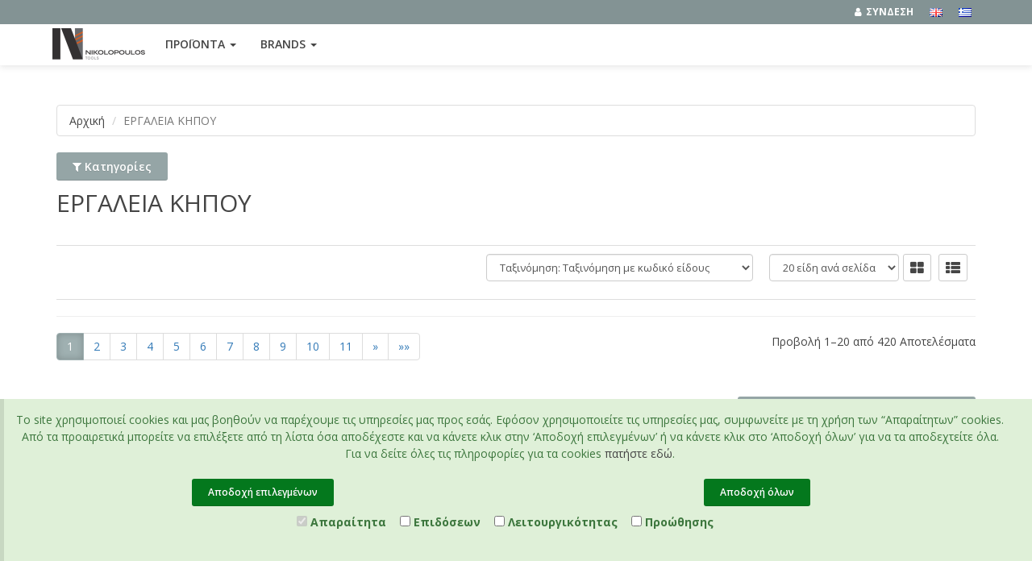

--- FILE ---
content_type: text/html; charset=utf-8
request_url: https://b2b.nikolopoulos.gr/el/products/%CE%95%CE%A1%CE%93%CE%91%CE%9B%CE%95%CE%99%CE%91%20%CE%9A%CE%97%CE%A0%CE%9F%CE%A5
body_size: 25480
content:

<!DOCTYPE html>
<html lang="el">
<head>
    <title>Νικολόπουλος A.Ε.</title>
    <meta charset="utf-8" />
    <meta name="viewport" content="width=device-width, initial-scale=1.0">
    <meta name="Keywords" content="Νικολόπουλος A.Ε." />
    <meta name="Description" content="Νικολόπουλος A.Ε." />
    <meta name="og:title" content="Νικολόπουλος A.Ε." />
    <meta name="og:Description" content="Νικολόπουλος A.Ε." />

    <meta name="facebook-domain-verification" content="et39oa12rsf6ey6zifletk0e5etegf" />

    

    <!-- Meta Pixel Code -->

    <script>

        !function (f, b, e, v, n, t, s) {
            if (f.fbq) return; n = f.fbq = function () {
                n.callMethod ?

                    n.callMethod.apply(n, arguments) : n.queue.push(arguments)
            };

            if (!f._fbq) f._fbq = n; n.push = n; n.loaded = !0; n.version = '2.0';

            n.queue = []; t = b.createElement(e); t.async = !0;

            t.src = v; s = b.getElementsByTagName(e)[0];

            s.parentNode.insertBefore(t, s)
        }(window, document, 'script',

            'https://connect.facebook.net/en_US/fbevents.js');

        fbq('init', '617516614204895');

        fbq('track', 'PageView');

    </script>

    <script>
        // Google Consent Mode configuration
        window.dataLayer = window.dataLayer || [];
        function gtag() { dataLayer.push(arguments); }

        gtag('consent', 'default', {
            'ad_storage': 'denied',
            'analytics_storage': 'denied',
            'ad_user_data': 'denied',
            'ad_personalization': 'denied',
            'wait_for_update': 500
        });
    </script>

    <!-- Conversion Tracking - Google Ads -->
    <script async src="https://www.googletagmanager.com/gtag/js?id=AW-11504377742"></script>
    <script>
        window.dataLayer = window.dataLayer || [];
        function gtag() { dataLayer.push(arguments); }
        gtag('js', new Date());

        gtag('config', 'AW-11504377742');
    </script>

    <!-- Google tag (gtag.js) Google Analytics
        <script async src="https://www.googletagmanager.com/gtag/js?id=G-Q2MJWGBXSZ"></script>
        <script>
            window.dataLayer = window.dataLayer || [];
            function gtag() { dataLayer.push(arguments); }
            gtag('js', new Date());

            gtag('config', 'G-Q2MJWGBXSZ');
        </script>
    -->
    <!-- Google Tag Manager -->
    <script>
        (function (w, d, s, l, i) {
            w[l] = w[l] || []; w[l].push({
                'gtm.start':
                    new Date().getTime(), event: 'gtm.js'
            }); var f = d.getElementsByTagName(s)[0],
                j = d.createElement(s), dl = l != 'dataLayer' ? '&l=' + l : ''; j.async = true; j.src =
                    'https://www.googletagmanager.com/gtm.js?id=' + i + dl; f.parentNode.insertBefore(j, f);
        })(window, document, 'script', 'dataLayer', 'GTM-T7DJ3LJN');</script>
    <!-- End Google Tag Manager -->

    <link rel="apple-touch-icon" sizes="57x57" href="/CS/Assets/Ico/apple-icon-57x57.png">
<link rel="apple-touch-icon" sizes="60x60" href="/CS/Assets/Ico/apple-icon-60x60.png">
<link rel="apple-touch-icon" sizes="72x72" href="/CS/Assets/Ico/apple-icon-72x72.png">
<link rel="apple-touch-icon" sizes="76x76" href="/CS/Assets/Ico/apple-icon-76x76.png">
<link rel="apple-touch-icon" sizes="114x114" href="/CS/Assets/Ico/apple-icon-114x114.png">
<link rel="apple-touch-icon" sizes="120x120" href="/CS/Assets/Ico/apple-icon-120x120.png">
<link rel="apple-touch-icon" sizes="144x144" href="/CS/Assets/Ico/apple-icon-144x144.png">
<link rel="apple-touch-icon" sizes="152x152" href="/CS/Assets/Ico/apple-icon-152x152.png">
<link rel="apple-touch-icon" sizes="180x180" href="/CS/Assets/Ico/apple-icon-180x180.png">
<link rel="icon" type="image/png" sizes="192x192" href="/CS/Assets/Ico/android-icon-192x192.png">
<link rel="icon" type="image/png" sizes="32x32" href="/CS/Assets/Ico/favicon-32x32.png">
<link rel="icon" type="image/png" sizes="96x96" href="/CS/Assets/Ico/favicon-96x96.png">
<link rel="icon" type="image/png" sizes="16x16" href="/CS/Assets/Ico/favicon-16x16.png">
<link rel="manifest" href="/CS/Assets/Ico/manifest.json">
<meta name="msapplication-TileColor" content="#ffffff">
<meta name="msapplication-TileImage" content="/CS/Assets/Ico/ms-icon-144x144.png">
<meta name="theme-color" content="#ffffff">
<link rel="shortcut icon" href="/CS/Assets/Ico/favicon.ico">
    
    <link href="/Content/Kendo/kendo.common-material.min.css" rel="stylesheet"/>
<link href="/Content/Kendo/kendo.rtl.min.css" rel="stylesheet"/>
<link href="/Content/Kendo/kendo.material.min.css" rel="stylesheet"/>
<link href="/Content/Kendo/kendo.material.mobile.min.css" rel="stylesheet"/>

    <link href="/Content/bootstrap.min.css" rel="stylesheet" />
    <link rel="stylesheet" href="https://use.fontawesome.com/releases/v5.15.4/css/all.css">
    <link href="/Content/cdn.css" rel="stylesheet"/>

    <link href="/CS/assets/css/skin-7-nikolopoulos.css" rel="stylesheet"/>
<link href="/CS/assets/css/slick-theme.css" rel="stylesheet"/>
<link href="/CS/assets/css/slick.css" rel="stylesheet"/>
<link href="/ES/assets/css/btn.css" rel="stylesheet"/>
<link href="/ES/assets/css/style.css" rel="stylesheet"/>
<link href="/ES/assets/css/custom.css" rel="stylesheet"/>
<link href="/ES/assets/css/owl.carousel.css" rel="stylesheet"/>
<link href="/ES/assets/css/owl.theme.css" rel="stylesheet"/>
<link href="/ES/assets/css/font-awesome.css" rel="stylesheet"/>
<link href="/ES/assets/css/animate.min.css" rel="stylesheet"/>
<link href="/ES/assets/css/jquery.mCustomScrollbar.css" rel="stylesheet"/>
<link href="/ES/assets/css/alpha.css" rel="stylesheet"/>
<link href="/ES/assets/plugins/icheck-1.x/skins/all.css" rel="stylesheet"/>

    <link href="/CS/assets/css/custom.css" rel="stylesheet"/>
<link href="/CS/assets/css/white-menu.css" rel="stylesheet"/>

<script src="/Scripts/jquery-3.6.0.min.js"></script>
<script src="/Scripts/jquery-migrate-3.0.1.min.js"></script>
<script src="/Scripts/modernizr-2.8.3.js"></script>
<script src="/Scripts/Kendo/kendo.custom.min.js"></script>
<script src="/Scripts/Kendo/kendo.aspnetmvc.min.js"></script>
<script src="/ES/assets/js/bootstrap-cookie-consent.js"></script>
<script src="/ES/assets/js/bootstrap-cookie-consent-v2.js"></script>
<script src="/ES/assets/js/pace.min.js"></script>


    <script src="/Scripts/Kendo/cultures/kendo.culture.el.min.js"></script>
    <!-- Just for debugging purposes. -->
    <!-- HTML5 shim and Respond.js IE8 support of HTML5 elements and media queries -->
    <!--[if lt IE 9]>
    <script src="https://oss.maxcdn.com/libs/html5shiv/3.7.0/html5shiv.js"></script>
    <script src="https://oss.maxcdn.com/libs/respond.js/1.3.0/respond.min.js"></script>
    <![endif]-->
    <!-- include pace script for automatic web page progress bar  -->
    <script>
        paceOptions = {
              elements: true
        };
        

    kendo.culture("el");
    kendo.culture().numberFormat.currency.pattern = ["-n $", "n $"];
    kendo.culture().numberFormat.currency.symbol = "€";
    var urlFromMVC = {"searchtURL":"","miniCartURL":"/el/Ajaxviews/MiniCart","deleteOrderURL":"/el/Ajaxviews/OpenOrderDelete","openOrdersURL":"/el/Ajaxviews/OpenOrders","loginPartialURL":"/el/Ajaxviews/LoginPartial","addToCartURL":"/el/cart/AddToCart","updateCartURL":"/el/cart/UpdateCart","updateCartCommentsURL":"/el/cart/UpdateCartComments","deleteCartURL":"/el/cart/DeleteFromCart","moveCartURL":"/el/cart/MoveToCart","clearCartURL":"/el/cart/ClearCart","refreshCartTable":"/el/cart/Table","refreshCartSideBar":"/el/cart/SideBar",   };
    var showMessageAfterAddingToBasket = true;
    var showMessageAfterAddingToFavorites = true;
    var JSTokens = {"ExceptionsERPConnection":"Η επικοινωνία με το σύστημα δεν είναι εφικτή. Παρακαλώ ξαναδοκιμάστε αργότερα!","MasterAddedToCart":"ΤΟ ΠΡΟΙΟΝ ΕΧΕΙ ΠΡΟΣΤΕΘΕΙ ΣΤΟ ΚΑΛΑΘΙ ΣΑΣ!","MasterAddedToFav":"ΤΟ ΠΡΟΙΟΝ ΕΧΕΙ ΠΡΟΣΤΕΘΕΙ ΣΤΑ ΑΓΑΠΗΜΕΝΑ ΣΑΣ!"};
    var ESGlobalParameters = {"CurrentUICulture": "el-GR",  "URLContentWithLang" : "/el/","URLContentWithoutLang" : "/","B2BConfigLocation": "Local","AngularClientCacheDisable": "False","ERPRootFolder":"B2B"};
        function DataBindError(e) {
            var popupNotification = $("#popupNotification").data("kendoNotification");
            try {
                var message = JSON.parse(e.xhr.responseJSON);

                if (message.MessageID == "ebs-server-invalid-host") {
                    popupNotification.show(JSTokens.ExceptionsERPConnection);
                } else {
                    popupNotification.show(message.MessageID);
                    console.log(e.xhr);
                }
            } catch (ex) {
                console.log(e.xhr);
                popupNotification.show(e.xhr.responseText);
            }
        }
    </script>
    
</head>
<body data-ng-controller="esCtrl">
    <div class="modal signUpContent fade hide" id="modalAds" role="dialog">
        <div class="modal-dialog">
            <div class="modal-content">
                <div class="modal-header">
                    <button type="button" class="close" data-dismiss="modal" aria-hidden="true"> &times;</button>
                    <div class="modal-title-site text-center"> <i class="fa fa-check-circle"></i> </div>
                </div>
                <div class="modal-body">
                    <h3 class="mymodaltitle text-center"></h3>
                    <div class="row padding-top-30">
                        <div class="col-xs-12 col-md-6">
                            <a data-dismiss="modal" class="btn  btn-block btn-lg btn-primary"> ΣΥΝΕΧΕΙΑ ΑΓΟΡΩΝ</a>
                        </div>
                        <div class="col-xs-12 col-md-6">
                            <a href="/el/cart" class="btn  btn-block btn-lg btn-primary cart"> ΔΕΙΤΕ ΤΟ ΚΑΛΑΘΙ</a>
                            <a href="/el/wishlist" class="btn  btn-block btn-lg btn-primary wishlist"> ΛΙΣΤΑ ΕΠΙΘΥΜΙΩΝ</a>
                        </div>
                    </div>
                </div>
            </div>
        </div>
    </div>
    
<span id="popupNotification"></span><script>
	kendo.syncReady(function(){jQuery("#popupNotification").kendoNotification({"autoHideAfter":0});});
</script>

<span id="pinnedNotification"></span><script>
	kendo.syncReady(function(){jQuery("#pinnedNotification").kendoNotification({"autoHideAfter":0,"appendTo":"#kendoErrorAppendto"});});
</script>
    <!-- Fixed navbar start -->
    <div class="navbar navbar-tshop navbar-fixed-top megamenu" role="navigation">
        <div class="navbar-top">
            <div class="container">
                <div class="row">
                    <div class="col-lg-12 col-sm-12 col-xs-12 col-md-12 no-margin no-padding">
                        <div class="pull-right">
                            <ul class="userMenu">


                                        <li>
                                            <a href="/el/products/ΕΡΓΑΛΕΙΑ ΚΗΠΟΥ"><img src="/Images/Languages/el.png" border="0" alt="Change language el" /></a>
                                        </li>
                                        <li>
                                            <a href="/en/Products/ΕΡΓΑΛΕΙΑ ΚΗΠΟΥ"><img src="/Images/Languages/en.png" border="0" alt="Change language en" /></a>
                                        </li>
                                <li ID="LoginPartial"></li>
                            </ul>


                        </div>
                    </div>
                </div>
            </div>
        </div>
        <!--/.navbar-top-->
        <div class="container">
            <div class="navbar-header">
                <button type="button" class="navbar-toggle three-bar" data-toggle="collapse" data-target=".navbar-collapse">
                    <span class="sr-only">Toggle navigation</span><span class="icon-bar"></span><span class="icon-bar"></span><span class="icon-bar"></span>
                </button>
                <button type="button" id="cartText" class="navbar-toggle hide" data-toggle="collapse" data-target=".navbar-cart">
                    <i class="fa fa-shopping-cart colorWhite"></i> <span class="cartRespons colorWhite "> Καλάθι (<span class="TotalCartPriceTotal"></span>)</span>
                </button>
                <a class="navbar-brand logoTopPadding hidden-xs logo" href="/el">
                    <img src="/CS/assets/images/logo.png" alt="Logo">
                </a>
                <a class="navbar-brand logoTopPadding visible-xs logo" href="/el">
                    <img src="/CS/assets/images/logo-small.png" alt="Logo">
                </a>
            </div>
            <!-- this part is duplicate from cartMenu  keep it for mobile -->

            <div class="navbar-cart collapse hidden-lg hidden-md">
                <div class="cartMenu  col-lg-4 col-xs-12 col-md-4">
                    <div class="w100 miniCartTable scroll-pane">
                        <table>
                            <tbody class="minicartajax"></tbody>
                        </table>
                    </div>
                    <!--/.miniCartTable-->

                    <div class="miniCartFooter  miniCartFooterInMobile text-right">
                        <h3 class="text-right subtotal">ΣΥΝΟΛΟ: <span class="TotalCartPriceTotal"></span> </h3>
                        <a class="btn btn-sm btn-danger" href="/el/cart">
                            <i class="fa fa-shopping-cart"></i> ΔΕΙΤΕ ΤΟ ΚΑΛΑΘΙ
                        </a>
                    </div>
                    <!--/.miniCartFooter-->

                </div>
                <!--/.cartMenu-->
            </div>
            <!--/.navbar-cart-->
            <div class="navbar-collapse collapse">

                

<ul class="nav navbar-nav">
    <li class="dropdown megamenu-fullwidth">
        
        <a data-toggle="dropdown" class="dropdown-toggle" href="#">
            ΠΡΟΪΟΝΤΑ
            <b class="caret"></b>
        </a>
        <ul class="dropdown-menu">
            <li class="megamenu-content ProductDetailsList">
                

    <ul class="col-lg-3 col-sm-3 col-md-3 unstyled">
        <li class="no-border">
            <p><strong> <a href="/el/products/ΑΝΑΛΩΣΙΜΑ ΕΡΓΑΛΕΙΩΝ">ΑΝΑΛΩΣΙΜΑ ΕΡΓΑΛΕΙΩΝ</a> </strong></p>
                <ul class="categories-list scroll-menu">
                        <li><a href="/el/products/ΑΝΑΛΩΣΙΜΑ ΕΡΓΑΛΕΙΩΝ/ΔΙΣΚΟΙ">ΔΙΣΚΟΙ</a></li>
                        <li><a href="/el/products/ΑΝΑΛΩΣΙΜΑ ΕΡΓΑΛΕΙΩΝ/ΕΞΑΡΤΗΜΑΤΑ ΗΛΕΚΤΡΙΚΩΝ ΕΡΓΑΛΕΙΩΝ">ΕΞΑΡΤΗΜΑΤΑ ΗΛΕΚΤΡΙΚΩΝ ΕΡΓΑΛΕΙΩΝ</a></li>
                        <li><a href="/el/products/ΑΝΑΛΩΣΙΜΑ ΕΡΓΑΛΕΙΩΝ/ΚΟΛΑΟΥΖΑ - ΦΙΛΙΕΡΕΣ">ΚΟΛΑΟΥΖΑ - ΦΙΛΙΕΡΕΣ</a></li>
                        <li><a href="/el/products/ΑΝΑΛΩΣΙΜΑ ΕΡΓΑΛΕΙΩΝ/ΜΥΤΕΣ">ΜΥΤΕΣ</a></li>
                        <li><a href="/el/products/ΑΝΑΛΩΣΙΜΑ ΕΡΓΑΛΕΙΩΝ/ΤΡΥΠΑΝΙΑ - ΣΚΑΠΤΙΚΑ">ΤΡΥΠΑΝΙΑ - ΣΚΑΠΤΙΚΑ</a></li>
                </ul>
        </li>
    </ul>
    <ul class="col-lg-3 col-sm-3 col-md-3 unstyled">
        <li class="no-border">
            <p><strong> <a href="/el/products/ΑΠΟΘΗΚΕΥΣΗ">ΑΠΟΘΗΚΕΥΣΗ</a> </strong></p>
                <ul class="categories-list scroll-menu">
                        <li><a href="/el/products/ΑΠΟΘΗΚΕΥΣΗ/ΠΛΑΣΤΙΚΕΣ - ΜΕΤΑΛΛΙΚΕΣ ΕΡΓΑΛΕΙΟΘΗΚΕΣ">ΠΛΑΣΤΙΚΕΣ - ΜΕΤΑΛΛΙΚΕΣ ΕΡΓΑΛΕΙΟΘΗΚΕΣ</a></li>
                        <li><a href="/el/products/ΑΠΟΘΗΚΕΥΣΗ/ΤΑΜΠΑΚΙΕΡΕΣ- ΣΥΡΤΑΡΟΘΗΚΕΣ - ΚΑΣΕΤΙΝΕΣ">ΤΑΜΠΑΚΙΕΡΕΣ- ΣΥΡΤΑΡΟΘΗΚΕΣ - ΚΑΣΕΤΙΝΕΣ</a></li>
                        <li><a href="/el/products/ΑΠΟΘΗΚΕΥΣΗ/ΥΦΑΣΜΑΤΙΝΕΣ ΕΡΓΑΛΕΙΟΘΗΚΕΣ">ΥΦΑΣΜΑΤΙΝΕΣ ΕΡΓΑΛΕΙΟΘΗΚΕΣ</a></li>
                </ul>
        </li>
    </ul>
    <ul class="col-lg-3 col-sm-3 col-md-3 unstyled">
        <li class="no-border">
            <p><strong> <a href="/el/products/ΒΙΔΟΠΟΙΙΑ">ΒΙΔΟΠΟΙΙΑ</a> </strong></p>
                <ul class="categories-list scroll-menu">
                        <li><a href="/el/products/ΒΙΔΟΠΟΙΙΑ/ΑΤΣΑΛΟΒΙΔΕΣ - ΠΑΞΙΜΑΔΙΑ - ΡΟΔΕΛΕΣ">ΑΤΣΑΛΟΒΙΔΕΣ - ΠΑΞΙΜΑΔΙΑ - ΡΟΔΕΛΕΣ</a></li>
                        <li><a href="/el/products/ΒΙΔΟΠΟΙΙΑ/ΑΥΤΟΔΙΑΤΡΗΤΕΣ - ΣΤΡΙΦΩΝΙΑ - ΓΥΨΟΣΑΝΙΔΑΣ">ΑΥΤΟΔΙΑΤΡΗΤΕΣ - ΣΤΡΙΦΩΝΙΑ - ΓΥΨΟΣΑΝΙΔΑΣ</a></li>
                        <li><a href="/el/products/ΒΙΔΟΠΟΙΙΑ/ΒΥΣΜΑΤΑ">ΒΥΣΜΑΤΑ</a></li>
                        <li><a href="/el/products/ΒΙΔΟΠΟΙΙΑ/ΝΟΒΟΠΑΝΟΒΙΔΕΣ">ΝΟΒΟΠΑΝΟΒΙΔΕΣ</a></li>
                        <li><a href="/el/products/ΒΙΔΟΠΟΙΙΑ/ΠΡΙΤΣΙΝΙΑ">ΠΡΙΤΣΙΝΙΑ</a></li>
                </ul>
        </li>
    </ul>
    <ul class="col-lg-3 col-sm-3 col-md-3 unstyled">
        <li class="no-border">
            <p><strong> <a href="/el/products/ΒΙΟΜΗΧΑΝΙΚΑ - ΜΗΧΑΝΟΥΡΓΙΚΑ">ΒΙΟΜΗΧΑΝΙΚΑ - ΜΗΧΑΝΟΥΡΓΙΚΑ</a> </strong></p>
                <ul class="categories-list scroll-menu">
                        <li><a href="/el/products/ΒΙΟΜΗΧΑΝΙΚΑ - ΜΗΧΑΝΟΥΡΓΙΚΑ/ΒΙΟΜΗΧΑΝΙΚΑ ΔΙΑΦΟΡΑ">ΒΙΟΜΗΧΑΝΙΚΑ ΔΙΑΦΟΡΑ</a></li>
                        <li><a href="/el/products/ΒΙΟΜΗΧΑΝΙΚΑ - ΜΗΧΑΝΟΥΡΓΙΚΑ/ΕΡΓΑΛΕΙΑ ΑΕΡΟΣ">ΕΡΓΑΛΕΙΑ ΑΕΡΟΣ</a></li>
                        <li><a href="/el/products/ΒΙΟΜΗΧΑΝΙΚΑ - ΜΗΧΑΝΟΥΡΓΙΚΑ/ΗΛΕΚΤΡΟΔΙΑ">ΗΛΕΚΤΡΟΔΙΑ</a></li>
                        <li><a href="/el/products/ΒΙΟΜΗΧΑΝΙΚΑ - ΜΗΧΑΝΟΥΡΓΙΚΑ/ΚΑΡΥΔΑΚΙΑ">ΚΑΡΥΔΑΚΙΑ</a></li>
                        <li><a href="/el/products/ΒΙΟΜΗΧΑΝΙΚΑ - ΜΗΧΑΝΟΥΡΓΙΚΑ/ΚΛΕΙΔΙΑ">ΚΛΕΙΔΙΑ</a></li>
                        <li><a href="/el/products/ΒΙΟΜΗΧΑΝΙΚΑ - ΜΗΧΑΝΟΥΡΓΙΚΑ/ΛΙΜΕΣ - ΡΑΣΠΕΣ">ΛΙΜΕΣ - ΡΑΣΠΕΣ</a></li>
                </ul>
        </li>
    </ul>
    <ul class="col-lg-3 col-sm-3 col-md-3 unstyled">
        <li class="no-border">
            <p><strong> <a href="/el/products/ΕΡΓΑΛΕΙΑ ΚΗΠΟΥ">ΕΡΓΑΛΕΙΑ ΚΗΠΟΥ</a> </strong></p>
                <ul class="categories-list scroll-menu">
                        <li><a href="/el/products/ΕΡΓΑΛΕΙΑ ΚΗΠΟΥ/ΑΝΑΛΩΣΙΜΑ">ΑΝΑΛΩΣΙΜΑ</a></li>
                        <li><a href="/el/products/ΕΡΓΑΛΕΙΑ ΚΗΠΟΥ/ΕΡΓΑΛΕΙΑ ΚΗΠΟΥ ΧΕΙΡΟΣ">ΕΡΓΑΛΕΙΑ ΚΗΠΟΥ ΧΕΙΡΟΣ</a></li>
                        <li><a href="/el/products/ΕΡΓΑΛΕΙΑ ΚΗΠΟΥ/ΛΑΣΤΙΧΑ">ΛΑΣΤΙΧΑ</a></li>
                </ul>
        </li>
    </ul>
    <ul class="col-lg-3 col-sm-3 col-md-3 unstyled">
        <li class="no-border">
            <p><strong> <a href="/el/products/ΕΡΓΑΛΕΙΑ ΧΕΙΡΟΣ">ΕΡΓΑΛΕΙΑ ΧΕΙΡΟΣ</a> </strong></p>
                <ul class="categories-list scroll-menu">
                        <li><a href="/el/products/ΕΡΓΑΛΕΙΑ ΧΕΙΡΟΣ/ΒΑΦΗΣ - ΕΛΑΙΟΧΡΩΜΑΤΙΣΤΩΝ">ΒΑΦΗΣ - ΕΛΑΙΟΧΡΩΜΑΤΙΣΤΩΝ</a></li>
                        <li><a href="/el/products/ΕΡΓΑΛΕΙΑ ΧΕΙΡΟΣ/ΔΙΑΦΟΡΑ ΕΡΓΑΛΕΙΑ ΧΕΙΡΟΣ">ΔΙΑΦΟΡΑ ΕΡΓΑΛΕΙΑ ΧΕΙΡΟΣ</a></li>
                        <li><a href="/el/products/ΕΡΓΑΛΕΙΑ ΧΕΙΡΟΣ/ΚΑΤΣΑΒΙΔΙΑ">ΚΑΤΣΑΒΙΔΙΑ</a></li>
                        <li><a href="/el/products/ΕΡΓΑΛΕΙΑ ΧΕΙΡΟΣ/ΚΟΠΗ">ΚΟΠΗ</a></li>
                        <li><a href="/el/products/ΕΡΓΑΛΕΙΑ ΧΕΙΡΟΣ/ΜΕΤΡΗΣΗ ΣΤΕΡΕΩΣΗ">ΜΕΤΡΗΣΗ ΣΤΕΡΕΩΣΗ</a></li>
                        <li><a href="/el/products/ΕΡΓΑΛΕΙΑ ΧΕΙΡΟΣ/ΠΕΝΣΟΕΙΔΗ">ΠΕΝΣΟΕΙΔΗ</a></li>
                        <li><a href="/el/products/ΕΡΓΑΛΕΙΑ ΧΕΙΡΟΣ/ΕΡΓΑΛΕΙΑ ΥΔΡΑΥΛΙΚΟΥ">ΕΡΓΑΛΕΙΑ ΥΔΡΑΥΛΙΚΟΥ</a></li>
                </ul>
        </li>
    </ul>
    <ul class="col-lg-3 col-sm-3 col-md-3 unstyled">
        <li class="no-border">
            <p><strong> <a href="/el/products/ΗΛΕΚΤΡΙΚΑ ΕΡΓΑΛΕΙΑ - ΜΠΑΤΑΡΙΑΣ">ΗΛΕΚΤΡΙΚΑ ΕΡΓΑΛΕΙΑ - ΜΠΑΤΑΡΙΑΣ</a> </strong></p>
                <ul class="categories-list scroll-menu">
                        <li><a href="/el/products/ΗΛΕΚΤΡΙΚΑ ΕΡΓΑΛΕΙΑ - ΜΠΑΤΑΡΙΑΣ/ΑΞΕΣΟΥΑΡ ΗΛΕΚΤΡΙΚΩΝ ΕΡΓΑΛΕΙΩΝ">ΑΞΕΣΟΥΑΡ ΗΛΕΚΤΡΙΚΩΝ ΕΡΓΑΛΕΙΩΝ</a></li>
                        <li><a href="/el/products/ΗΛΕΚΤΡΙΚΑ ΕΡΓΑΛΕΙΑ - ΜΠΑΤΑΡΙΑΣ/ΒΕΝΖΙΝΗΣ">ΒΕΝΖΙΝΗΣ</a></li>
                        <li><a href="/el/products/ΗΛΕΚΤΡΙΚΑ ΕΡΓΑΛΕΙΑ - ΜΠΑΤΑΡΙΑΣ/ΜΠΑΤΑΡΙΑΣ">ΜΠΑΤΑΡΙΑΣ</a></li>
                        <li><a href="/el/products/ΗΛΕΚΤΡΙΚΑ ΕΡΓΑΛΕΙΑ - ΜΠΑΤΑΡΙΑΣ/ΡΕΥΜΑΤΟΣ">ΡΕΥΜΑΤΟΣ</a></li>
                </ul>
        </li>
    </ul>
    <ul class="col-lg-3 col-sm-3 col-md-3 unstyled">
        <li class="no-border">
            <p><strong> <a href="/el/products/ΗΛΕΚΤΡΟΛΟΓΙΚΟ ΥΛΙΚΟ">ΗΛΕΚΤΡΟΛΟΓΙΚΟ ΥΛΙΚΟ</a> </strong></p>
                <ul class="categories-list scroll-menu">
                        <li><a href="/el/products/ΗΛΕΚΤΡΟΛΟΓΙΚΟ ΥΛΙΚΟ/ΑΝΤΑΠΤΟΡΕΣ - ΝΤΟΥΙ">ΑΝΤΑΠΤΟΡΕΣ - ΝΤΟΥΙ</a></li>
                        <li><a href="/el/products/ΗΛΕΚΤΡΟΛΟΓΙΚΟ ΥΛΙΚΟ/ΔΕΜΑΤΙΚΑ">ΔΕΜΑΤΙΚΑ</a></li>
                        <li><a href="/el/products/ΗΛΕΚΤΡΟΛΟΓΙΚΟ ΥΛΙΚΟ/ΛΑΜΠΕΣ">ΛΑΜΠΕΣ</a></li>
                        <li><a href="/el/products/ΗΛΕΚΤΡΟΛΟΓΙΚΟ ΥΛΙΚΟ/ΜΠΑΛΑΝΤΕΖΕΣ">ΜΠΑΛΑΝΤΕΖΕΣ</a></li>
                        <li><a href="/el/products/ΗΛΕΚΤΡΟΛΟΓΙΚΟ ΥΛΙΚΟ/ΠΡΟΒΟΛΕΙΣ - ΛΕΝΤΟΤΑΙΝΙΕΣ">ΠΡΟΒΟΛΕΙΣ - ΛΕΝΤΟΤΑΙΝΙΕΣ</a></li>
                </ul>
        </li>
    </ul>
    <ul class="col-lg-3 col-sm-3 col-md-3 unstyled">
        <li class="no-border">
            <p><strong> <a href="/el/products/ΚΛΕΙΔΑΡΙΚΟ - ΚΙΓΚΑΛΕΡΙΑ">ΚΛΕΙΔΑΡΙΚΟ - ΚΙΓΚΑΛΕΡΙΑ</a> </strong></p>
                <ul class="categories-list scroll-menu">
                        <li><a href="/el/products/ΚΛΕΙΔΑΡΙΚΟ - ΚΙΓΚΑΛΕΡΙΑ/ΓΩΝΙΕΣ">ΓΩΝΙΕΣ</a></li>
                        <li><a href="/el/products/ΚΛΕΙΔΑΡΙΚΟ - ΚΙΓΚΑΛΕΡΙΑ/ΔΙΑΦΟΡΑ ΚΛΕΙΔΑΡΙΚΩΝ - ΚΙΓΚΑΛΕΡΙΑΣ">ΔΙΑΦΟΡΑ ΚΛΕΙΔΑΡΙΚΩΝ - ΚΙΓΚΑΛΕΡΙΑΣ</a></li>
                        <li><a href="/el/products/ΚΛΕΙΔΑΡΙΚΟ - ΚΙΓΚΑΛΕΡΙΑ/ΛΟΥΚΕΤΑ - ΚΛΕΙΔΑΡΙΕΣ">ΛΟΥΚΕΤΑ - ΚΛΕΙΔΑΡΙΕΣ</a></li>
                        <li><a href="/el/products/ΚΛΕΙΔΑΡΙΚΟ - ΚΙΓΚΑΛΕΡΙΑ/ΟΙΚΙΑΚΑ">ΟΙΚΙΑΚΑ</a></li>
                        <li><a href="/el/products/ΚΛΕΙΔΑΡΙΚΟ - ΚΙΓΚΑΛΕΡΙΑ/ΡΟΔΕΣ">ΡΟΔΕΣ</a></li>
                        <li><a href="/el/products/ΚΛΕΙΔΑΡΙΚΟ - ΚΙΓΚΑΛΕΡΙΑ/ΣΥΡΤΕΣ - ΜΕΝΤΕΣΕΔΕΣ">ΣΥΡΤΕΣ - ΜΕΝΤΕΣΕΔΕΣ</a></li>
                </ul>
        </li>
    </ul>
    <ul class="col-lg-3 col-sm-3 col-md-3 unstyled">
        <li class="no-border">
            <p><strong> <a href="/el/products/ΛΕΙΑΝΤΙΚΑ">ΛΕΙΑΝΤΙΚΑ</a> </strong></p>
                <ul class="categories-list scroll-menu">
                        <li><a href="/el/products/ΛΕΙΑΝΤΙΚΑ/VELCRO">VELCRO</a></li>
                        <li><a href="/el/products/ΛΕΙΑΝΤΙΚΑ/ΓΥΑΛΟΧΑΡΤΑ">ΓΥΑΛΟΧΑΡΤΑ</a></li>
                        <li><a href="/el/products/ΛΕΙΑΝΤΙΚΑ/ΣΜΥΡΙΔΟΠΑΝΑ">ΣΜΥΡΙΔΟΠΑΝΑ</a></li>
                        <li><a href="/el/products/ΛΕΙΑΝΤΙΚΑ/ΣΦΟΥΓΓΑΡΙΑ">ΣΦΟΥΓΓΑΡΙΑ</a></li>
                </ul>
        </li>
    </ul>
    <ul class="col-lg-3 col-sm-3 col-md-3 unstyled">
        <li class="no-border">
            <p><strong> <a href="/el/products/Μ_dot_Α_dot_Π_dot_ (ΜΕΣΑ ΑΤΟΜΙΚΗΣ ΠΡΟΣΤΑΣΙΑΣ)">Μ.Α.Π. (ΜΕΣΑ ΑΤΟΜΙΚΗΣ ΠΡΟΣΤΑΣΙΑΣ)</a> </strong></p>
                <ul class="categories-list scroll-menu">
                        <li><a href="/el/products/Μ_dot_Α_dot_Π_dot_ (ΜΕΣΑ ΑΤΟΜΙΚΗΣ ΠΡΟΣΤΑΣΙΑΣ)/ΓΑΝΤΙΑ">ΓΑΝΤΙΑ</a></li>
                        <li><a href="/el/products/Μ_dot_Α_dot_Π_dot_ (ΜΕΣΑ ΑΤΟΜΙΚΗΣ ΠΡΟΣΤΑΣΙΑΣ)/ΜΑΣΚΕΣ - ΓΥΑΛΙΑ">ΜΑΣΚΕΣ - ΓΥΑΛΙΑ</a></li>
                        <li><a href="/el/products/Μ_dot_Α_dot_Π_dot_ (ΜΕΣΑ ΑΤΟΜΙΚΗΣ ΠΡΟΣΤΑΣΙΑΣ)/ΠΑΠΟΥΤΣΙΑ">ΠΑΠΟΥΤΣΙΑ</a></li>
                        <li><a href="/el/products/Μ_dot_Α_dot_Π_dot_ (ΜΕΣΑ ΑΤΟΜΙΚΗΣ ΠΡΟΣΤΑΣΙΑΣ)/ΡΟΥΧΑ">ΡΟΥΧΑ</a></li>
                        <li><a href="/el/products/Μ_dot_Α_dot_Π_dot_ (ΜΕΣΑ ΑΤΟΜΙΚΗΣ ΠΡΟΣΤΑΣΙΑΣ)/ΣΚΑΛΕΣ">ΣΚΑΛΕΣ</a></li>
                </ul>
        </li>
    </ul>
    <ul class="col-lg-3 col-sm-3 col-md-3 unstyled">
        <li class="no-border">
            <p><strong> <a href="/el/products/ΣΦΡΑΓΙΣΤΙΚΑ - ΣΥΓΚΟΛΛΗΤΙΚΑ - ΣΠΡΕΙ">ΣΦΡΑΓΙΣΤΙΚΑ - ΣΥΓΚΟΛΛΗΤΙΚΑ - ΣΠΡΕΙ</a> </strong></p>
                <ul class="categories-list scroll-menu">
                        <li><a href="/el/products/ΣΦΡΑΓΙΣΤΙΚΑ - ΣΥΓΚΟΛΛΗΤΙΚΑ - ΣΠΡΕΙ/ΣΠΡΕΙ">ΣΠΡΕΙ</a></li>
                        <li><a href="/el/products/ΣΦΡΑΓΙΣΤΙΚΑ - ΣΥΓΚΟΛΛΗΤΙΚΑ - ΣΠΡΕΙ/ΣΥΓΚΟΛΛΗΣΗ">ΣΥΓΚΟΛΛΗΣΗ</a></li>
                        <li><a href="/el/products/ΣΦΡΑΓΙΣΤΙΚΑ - ΣΥΓΚΟΛΛΗΤΙΚΑ - ΣΠΡΕΙ/ΣΦΡΑΓΙΣΗ">ΣΦΡΑΓΙΣΗ</a></li>
                        <li><a href="/el/products/ΣΦΡΑΓΙΣΤΙΚΑ - ΣΥΓΚΟΛΛΗΤΙΚΑ - ΣΠΡΕΙ/ΤΑΙΝΙΕΣ">ΤΑΙΝΙΕΣ</a></li>
                </ul>
        </li>
    </ul>

            </li>
        </ul>
    </li>
    <li class="dropdown megamenu-fullwidth">
        <a data-toggle="dropdown" class="dropdown-toggle" href="#">
            Brands
            <b class="caret"></b>
        </a>
        <ul class="dropdown-menu">
            <li class="megamenu-content ProductDetailsList BrandMenu">
                






    <div class="col-lg-2 col-md-3 col-xs-12">
        <ul class="wstliststy02 clearfix">
            <li><a href="/el/brands/ACESA">ACESA</a></li>
        </ul>
    </div>
    <div class="col-lg-2 col-md-3 col-xs-12">
        <ul class="wstliststy02 clearfix">
            <li><a href="/el/brands/ALAVELLI ΣΧΟΙΝΙΑ">ALAVELLI ΣΧΟΙΝΙΑ</a></li>
        </ul>
    </div>
    <div class="col-lg-2 col-md-3 col-xs-12">
        <ul class="wstliststy02 clearfix">
            <li><a href="/el/brands/ALPEN">ALPEN</a></li>
        </ul>
    </div>
    <div class="col-lg-2 col-md-3 col-xs-12">
        <ul class="wstliststy02 clearfix">
            <li><a href="/el/brands/AMIG">AMIG</a></li>
        </ul>
    </div>
    <div class="col-lg-2 col-md-3 col-xs-12">
        <ul class="wstliststy02 clearfix">
            <li><a href="/el/brands/ASTURO">ASTURO</a></li>
        </ul>
    </div>
    <div class="col-lg-2 col-md-3 col-xs-12">
        <ul class="wstliststy02 clearfix">
            <li><a href="/el/brands/ATRO-BOSTITCH">ATRO-BOSTITCH</a></li>
        </ul>
    </div>
    <div class="col-lg-2 col-md-3 col-xs-12">
        <ul class="wstliststy02 clearfix">
            <li><a href="/el/brands/AUSTRALIAN">AUSTRALIAN</a></li>
        </ul>
    </div>
    <div class="col-lg-2 col-md-3 col-xs-12">
        <ul class="wstliststy02 clearfix">
            <li><a href="/el/brands/BAHCO (SANDVIK)">BAHCO (SANDVIK)</a></li>
        </ul>
    </div>
    <div class="col-lg-2 col-md-3 col-xs-12">
        <ul class="wstliststy02 clearfix">
            <li><a href="/el/brands/BAHCO ΚΛΕΙΔΙΑ">BAHCO ΚΛΕΙΔΙΑ</a></li>
        </ul>
    </div>
    <div class="col-lg-2 col-md-3 col-xs-12">
        <ul class="wstliststy02 clearfix">
            <li><a href="/el/brands/BESSEY">BESSEY</a></li>
        </ul>
    </div>
    <div class="col-lg-2 col-md-3 col-xs-12">
        <ul class="wstliststy02 clearfix">
            <li><a href="/el/brands/BEYESON">BEYESON</a></li>
        </ul>
    </div>
    <div class="col-lg-2 col-md-3 col-xs-12">
        <ul class="wstliststy02 clearfix">
            <li><a href="/el/brands/BLACK AND DECKER">BLACK AND DECKER</a></li>
        </ul>
    </div>
    <div class="col-lg-2 col-md-3 col-xs-12">
        <ul class="wstliststy02 clearfix">
            <li><a href="/el/brands/BLACK AND DECKER  ΜΠΑΛΑΝΤΕΖΑ">BLACK AND DECKER  ΜΠΑΛΑΝΤΕΖΑ</a></li>
        </ul>
    </div>
    <div class="col-lg-2 col-md-3 col-xs-12">
        <ul class="wstliststy02 clearfix">
            <li><a href="/el/brands/CISA">CISA</a></li>
        </ul>
    </div>
    <div class="col-lg-2 col-md-3 col-xs-12">
        <ul class="wstliststy02 clearfix">
            <li><a href="/el/brands/CLIMAX">CLIMAX</a></li>
        </ul>
    </div>
    <div class="col-lg-2 col-md-3 col-xs-12">
        <ul class="wstliststy02 clearfix">
            <li><a href="/el/brands/COM">COM</a></li>
        </ul>
    </div>
    <div class="col-lg-2 col-md-3 col-xs-12">
        <ul class="wstliststy02 clearfix">
            <li><a href="/el/brands/COOFIX">COOFIX</a></li>
        </ul>
    </div>
    <div class="col-lg-2 col-md-3 col-xs-12">
        <ul class="wstliststy02 clearfix">
            <li><a href="/el/brands/DARMAN ( ARNAU ) IΣΠΑΝΙΑΣ">DARMAN ( ARNAU ) IΣΠΑΝΙΑΣ</a></li>
        </ul>
    </div>
    <div class="col-lg-2 col-md-3 col-xs-12">
        <ul class="wstliststy02 clearfix">
            <li><a href="/el/brands/DC FIX">DC FIX</a></li>
        </ul>
    </div>
    <div class="col-lg-2 col-md-3 col-xs-12">
        <ul class="wstliststy02 clearfix">
            <li><a href="/el/brands/DEN BRAVEN">DEN BRAVEN</a></li>
        </ul>
    </div>
    <div class="col-lg-2 col-md-3 col-xs-12">
        <ul class="wstliststy02 clearfix">
            <li><a href="/el/brands/DEURA">DEURA</a></li>
        </ul>
    </div>
    <div class="col-lg-2 col-md-3 col-xs-12">
        <ul class="wstliststy02 clearfix">
            <li><a href="/el/brands/DSW ΤΡΥΠΑΝΙΑ ΑΕΡΟΣ">DSW ΤΡΥΠΑΝΙΑ ΑΕΡΟΣ</a></li>
        </ul>
    </div>
    <div class="col-lg-2 col-md-3 col-xs-12">
        <ul class="wstliststy02 clearfix">
            <li><a href="/el/brands/EGA BOST">EGA BOST</a></li>
        </ul>
    </div>
    <div class="col-lg-2 col-md-3 col-xs-12">
        <ul class="wstliststy02 clearfix">
            <li><a href="/el/brands/ELASTOTET SA">ELASTOTET SA</a></li>
        </ul>
    </div>
    <div class="col-lg-2 col-md-3 col-xs-12">
        <ul class="wstliststy02 clearfix">
            <li><a href="/el/brands/ELEPACKING">ELEPACKING</a></li>
        </ul>
    </div>
    <div class="col-lg-2 col-md-3 col-xs-12">
        <ul class="wstliststy02 clearfix">
            <li><a href="/el/brands/ESSENTIAL-ΗΛΕΚΤΡΙΚΑ">ESSENTIAL-ΗΛΕΚΤΡΙΚΑ</a></li>
        </ul>
    </div>
    <div class="col-lg-2 col-md-3 col-xs-12">
        <ul class="wstliststy02 clearfix">
            <li><a href="/el/brands/EXPERT">EXPERT</a></li>
        </ul>
    </div>
    <div class="col-lg-2 col-md-3 col-xs-12">
        <ul class="wstliststy02 clearfix">
            <li><a href="/el/brands/FASMA">FASMA</a></li>
        </ul>
    </div>
    <div class="col-lg-2 col-md-3 col-xs-12">
        <ul class="wstliststy02 clearfix">
            <li><a href="/el/brands/FILOMAT">FILOMAT</a></li>
        </ul>
    </div>
    <div class="col-lg-2 col-md-3 col-xs-12">
        <ul class="wstliststy02 clearfix">
            <li><a href="/el/brands/FORZA">FORZA</a></li>
        </ul>
    </div>
    <div class="col-lg-2 col-md-3 col-xs-12">
        <ul class="wstliststy02 clearfix">
            <li><a href="/el/brands/FREEMAN ( ΙΝΔΙΑ )">FREEMAN ( ΙΝΔΙΑ )</a></li>
        </ul>
    </div>
    <div class="col-lg-2 col-md-3 col-xs-12">
        <ul class="wstliststy02 clearfix">
            <li><a href="/el/brands/GARDEN FIX">GARDEN FIX</a></li>
        </ul>
    </div>
    <div class="col-lg-2 col-md-3 col-xs-12">
        <ul class="wstliststy02 clearfix">
            <li><a href="/el/brands/GEKO  (TREME)">GEKO  (TREME)</a></li>
        </ul>
    </div>
    <div class="col-lg-2 col-md-3 col-xs-12">
        <ul class="wstliststy02 clearfix">
            <li><a href="/el/brands/GF">GF</a></li>
        </ul>
    </div>
    <div class="col-lg-2 col-md-3 col-xs-12">
        <ul class="wstliststy02 clearfix">
            <li><a href="/el/brands/GM PACK">GM PACK</a></li>
        </ul>
    </div>
    <div class="col-lg-2 col-md-3 col-xs-12">
        <ul class="wstliststy02 clearfix">
            <li><a href="/el/brands/HARD PLAST">HARD PLAST</a></li>
        </ul>
    </div>
    <div class="col-lg-2 col-md-3 col-xs-12">
        <ul class="wstliststy02 clearfix">
            <li><a href="/el/brands/HAROMAC">HAROMAC</a></li>
        </ul>
    </div>
    <div class="col-lg-2 col-md-3 col-xs-12">
        <ul class="wstliststy02 clearfix">
            <li><a href="/el/brands/HPX">HPX</a></li>
        </ul>
    </div>
    <div class="col-lg-2 col-md-3 col-xs-12">
        <ul class="wstliststy02 clearfix">
            <li><a href="/el/brands/ICC">ICC</a></li>
        </ul>
    </div>
    <div class="col-lg-2 col-md-3 col-xs-12">
        <ul class="wstliststy02 clearfix">
            <li><a href="/el/brands/IDEALGAS">IDEALGAS</a></li>
        </ul>
    </div>
    <div class="col-lg-2 col-md-3 col-xs-12">
        <ul class="wstliststy02 clearfix">
            <li><a href="/el/brands/INDASA">INDASA</a></li>
        </ul>
    </div>
    <div class="col-lg-2 col-md-3 col-xs-12">
        <ul class="wstliststy02 clearfix">
            <li><a href="/el/brands/IRIMO">IRIMO</a></li>
        </ul>
    </div>
    <div class="col-lg-2 col-md-3 col-xs-12">
        <ul class="wstliststy02 clearfix">
            <li><a href="/el/brands/IRWIN">IRWIN</a></li>
        </ul>
    </div>
    <div class="col-lg-2 col-md-3 col-xs-12">
        <ul class="wstliststy02 clearfix">
            <li><a href="/el/brands/IZAR">IZAR</a></li>
        </ul>
    </div>
    <div class="col-lg-2 col-md-3 col-xs-12">
        <ul class="wstliststy02 clearfix">
            <li><a href="/el/brands/KAMIKAZE">KAMIKAZE</a></li>
        </ul>
    </div>
    <div class="col-lg-2 col-md-3 col-xs-12">
        <ul class="wstliststy02 clearfix">
            <li><a href="/el/brands/KAPRIOL">KAPRIOL</a></li>
        </ul>
    </div>
    <div class="col-lg-2 col-md-3 col-xs-12">
        <ul class="wstliststy02 clearfix">
            <li><a href="/el/brands/KEIL ΤΡΥΠΑΝΙΑ">KEIL ΤΡΥΠΑΝΙΑ</a></li>
        </ul>
    </div>
    <div class="col-lg-2 col-md-3 col-xs-12">
        <ul class="wstliststy02 clearfix">
            <li><a href="/el/brands/KNIPEX-WERK">KNIPEX-WERK</a></li>
        </ul>
    </div>
    <div class="col-lg-2 col-md-3 col-xs-12">
        <ul class="wstliststy02 clearfix">
            <li><a href="/el/brands/KRINO">KRINO</a></li>
        </ul>
    </div>
    <div class="col-lg-2 col-md-3 col-xs-12">
        <ul class="wstliststy02 clearfix">
            <li><a href="/el/brands/LIH LIN -ΒΙΕΤΝΑΜ">LIH LIN -ΒΙΕΤΝΑΜ</a></li>
        </ul>
    </div>
    <div class="col-lg-2 col-md-3 col-xs-12">
        <ul class="wstliststy02 clearfix">
            <li><a href="/el/brands/LOUTIL PARFAIT">LOUTIL PARFAIT</a></li>
        </ul>
    </div>
    <div class="col-lg-2 col-md-3 col-xs-12">
        <ul class="wstliststy02 clearfix">
            <li><a href="/el/brands/LUCKHAUS">LUCKHAUS</a></li>
        </ul>
    </div>
    <div class="col-lg-2 col-md-3 col-xs-12">
        <ul class="wstliststy02 clearfix">
            <li><a href="/el/brands/LYRA">LYRA</a></li>
        </ul>
    </div>
    <div class="col-lg-2 col-md-3 col-xs-12">
        <ul class="wstliststy02 clearfix">
            <li><a href="/el/brands/MAREFIX">MAREFIX</a></li>
        </ul>
    </div>
    <div class="col-lg-2 col-md-3 col-xs-12">
        <ul class="wstliststy02 clearfix">
            <li><a href="/el/brands/MASTER LOCK">MASTER LOCK</a></li>
        </ul>
    </div>
    <div class="col-lg-2 col-md-3 col-xs-12">
        <ul class="wstliststy02 clearfix">
            <li><a href="/el/brands/MATRIX">MATRIX</a></li>
        </ul>
    </div>
    <div class="col-lg-2 col-md-3 col-xs-12">
        <ul class="wstliststy02 clearfix">
            <li><a href="/el/brands/METAL - CON">METAL - CON</a></li>
        </ul>
    </div>
    <div class="col-lg-2 col-md-3 col-xs-12">
        <ul class="wstliststy02 clearfix">
            <li><a href="/el/brands/METRICA">METRICA</a></li>
        </ul>
    </div>
    <div class="col-lg-2 col-md-3 col-xs-12">
        <ul class="wstliststy02 clearfix">
            <li><a href="/el/brands/MGM">MGM</a></li>
        </ul>
    </div>
    <div class="col-lg-2 col-md-3 col-xs-12">
        <ul class="wstliststy02 clearfix">
            <li><a href="/el/brands/MIKALOR">MIKALOR</a></li>
        </ul>
    </div>
    <div class="col-lg-2 col-md-3 col-xs-12">
        <ul class="wstliststy02 clearfix">
            <li><a href="/el/brands/MPS">MPS</a></li>
        </ul>
    </div>
    <div class="col-lg-2 col-md-3 col-xs-12">
        <ul class="wstliststy02 clearfix">
            <li><a href="/el/brands/MURTRA">MURTRA</a></li>
        </ul>
    </div>
    <div class="col-lg-2 col-md-3 col-xs-12">
        <ul class="wstliststy02 clearfix">
            <li><a href="/el/brands/MYTHOS">MYTHOS</a></li>
        </ul>
    </div>
    <div class="col-lg-2 col-md-3 col-xs-12">
        <ul class="wstliststy02 clearfix">
            <li><a href="/el/brands/NICHOLSON ( COOPER )">NICHOLSON ( COOPER )</a></li>
        </ul>
    </div>
    <div class="col-lg-2 col-md-3 col-xs-12">
        <ul class="wstliststy02 clearfix">
            <li><a href="/el/brands/NIREAS">NIREAS</a></li>
        </ul>
    </div>
    <div class="col-lg-2 col-md-3 col-xs-12">
        <ul class="wstliststy02 clearfix">
            <li><a href="/el/brands/NOCO">NOCO</a></li>
        </ul>
    </div>
    <div class="col-lg-2 col-md-3 col-xs-12">
        <ul class="wstliststy02 clearfix">
            <li><a href="/el/brands/NORTON">NORTON</a></li>
        </ul>
    </div>
    <div class="col-lg-2 col-md-3 col-xs-12">
        <ul class="wstliststy02 clearfix">
            <li><a href="/el/brands/OMAT">OMAT</a></li>
        </ul>
    </div>
    <div class="col-lg-2 col-md-3 col-xs-12">
        <ul class="wstliststy02 clearfix">
            <li><a href="/el/brands/ORBOFIX">ORBOFIX</a></li>
        </ul>
    </div>
    <div class="col-lg-2 col-md-3 col-xs-12">
        <ul class="wstliststy02 clearfix">
            <li><a href="/el/brands/PARABOX">PARABOX</a></li>
        </ul>
    </div>
    <div class="col-lg-2 col-md-3 col-xs-12">
        <ul class="wstliststy02 clearfix">
            <li><a href="/el/brands/PASTORINO">PASTORINO</a></li>
        </ul>
    </div>
    <div class="col-lg-2 col-md-3 col-xs-12">
        <ul class="wstliststy02 clearfix">
            <li><a href="/el/brands/PERINO">PERINO</a></li>
        </ul>
    </div>
    <div class="col-lg-2 col-md-3 col-xs-12">
        <ul class="wstliststy02 clearfix">
            <li><a href="/el/brands/POGGI">POGGI</a></li>
        </ul>
    </div>
    <div class="col-lg-2 col-md-3 col-xs-12">
        <ul class="wstliststy02 clearfix">
            <li><a href="/el/brands/PRESSOL">PRESSOL</a></li>
        </ul>
    </div>
    <div class="col-lg-2 col-md-3 col-xs-12">
        <ul class="wstliststy02 clearfix">
            <li><a href="/el/brands/RENSTEING">RENSTEING</a></li>
        </ul>
    </div>
    <div class="col-lg-2 col-md-3 col-xs-12">
        <ul class="wstliststy02 clearfix">
            <li><a href="/el/brands/ROHM">ROHM</a></li>
        </ul>
    </div>
    <div class="col-lg-2 col-md-3 col-xs-12">
        <ul class="wstliststy02 clearfix">
            <li><a href="/el/brands/SAPISELCO  ΔΕΣΤΡΑΚΙΑ">SAPISELCO  ΔΕΣΤΡΑΚΙΑ</a></li>
        </ul>
    </div>
    <div class="col-lg-2 col-md-3 col-xs-12">
        <ul class="wstliststy02 clearfix">
            <li><a href="/el/brands/SATA">SATA</a></li>
        </ul>
    </div>
    <div class="col-lg-2 col-md-3 col-xs-12">
        <ul class="wstliststy02 clearfix">
            <li><a href="/el/brands/SIT">SIT</a></li>
        </ul>
    </div>
    <div class="col-lg-2 col-md-3 col-xs-12">
        <ul class="wstliststy02 clearfix">
            <li><a href="/el/brands/STANLEY">STANLEY</a></li>
        </ul>
    </div>
    <div class="col-lg-2 col-md-3 col-xs-12">
        <ul class="wstliststy02 clearfix">
            <li><a href="/el/brands/STANLEY FAT MAX">STANLEY FAT MAX</a></li>
        </ul>
    </div>
    <div class="col-lg-2 col-md-3 col-xs-12">
        <ul class="wstliststy02 clearfix">
            <li><a href="/el/brands/STANLEY ΕΞΑΡΤΗΜΑΤΑ">STANLEY ΕΞΑΡΤΗΜΑΤΑ</a></li>
        </ul>
    </div>
    <div class="col-lg-2 col-md-3 col-xs-12">
        <ul class="wstliststy02 clearfix">
            <li><a href="/el/brands/STANLEY ΕΡΓΑΛΕΙΟΘΗΚΕΣ">STANLEY ΕΡΓΑΛΕΙΟΘΗΚΕΣ</a></li>
        </ul>
    </div>
    <div class="col-lg-2 col-md-3 col-xs-12">
        <ul class="wstliststy02 clearfix">
            <li><a href="/el/brands/STANLEY ΚΑΡΟΤΣΙΑ ΜΕΤΑΦΟΡΑΣ">STANLEY ΚΑΡΟΤΣΙΑ ΜΕΤΑΦΟΡΑΣ</a></li>
        </ul>
    </div>
    <div class="col-lg-2 col-md-3 col-xs-12">
        <ul class="wstliststy02 clearfix">
            <li><a href="/el/brands/STANLEY ΛΟΥΚΕΤΑ">STANLEY ΛΟΥΚΕΤΑ</a></li>
        </ul>
    </div>
    <div class="col-lg-2 col-md-3 col-xs-12">
        <ul class="wstliststy02 clearfix">
            <li><a href="/el/brands/STANLEY ΠΑΠΟΥΤΣΙΑ">STANLEY ΠΑΠΟΥΤΣΙΑ</a></li>
        </ul>
    </div>
    <div class="col-lg-2 col-md-3 col-xs-12">
        <ul class="wstliststy02 clearfix">
            <li><a href="/el/brands/STANLEY ΠΛΥΣΤΙΚΑ - ΣΚΟΥΠΕΣ - ΑΝΤΛΙΕΣ">STANLEY ΠΛΥΣΤΙΚΑ - ΣΚΟΥΠΕΣ - ΑΝΤΛΙΕΣ</a></li>
        </ul>
    </div>
    <div class="col-lg-2 col-md-3 col-xs-12">
        <ul class="wstliststy02 clearfix">
            <li><a href="/el/brands/STRETCH FILM">STRETCH FILM</a></li>
        </ul>
    </div>
    <div class="col-lg-2 col-md-3 col-xs-12">
        <ul class="wstliststy02 clearfix">
            <li><a href="/el/brands/SUPER ECO">SUPER ECO</a></li>
        </ul>
    </div>
    <div class="col-lg-2 col-md-3 col-xs-12">
        <ul class="wstliststy02 clearfix">
            <li><a href="/el/brands/TECNOTUBI">TECNOTUBI</a></li>
        </ul>
    </div>
    <div class="col-lg-2 col-md-3 col-xs-12">
        <ul class="wstliststy02 clearfix">
            <li><a href="/el/brands/TITIBI">TITIBI</a></li>
        </ul>
    </div>
    <div class="col-lg-2 col-md-3 col-xs-12">
        <ul class="wstliststy02 clearfix">
            <li><a href="/el/brands/TOPDON">TOPDON</a></li>
        </ul>
    </div>
    <div class="col-lg-2 col-md-3 col-xs-12">
        <ul class="wstliststy02 clearfix">
            <li><a href="/el/brands/TOΡΜΑΝ">TOΡΜΑΝ</a></li>
        </ul>
    </div>
    <div class="col-lg-2 col-md-3 col-xs-12">
        <ul class="wstliststy02 clearfix">
            <li><a href="/el/brands/VIRAX">VIRAX</a></li>
        </ul>
    </div>
    <div class="col-lg-2 col-md-3 col-xs-12">
        <ul class="wstliststy02 clearfix">
            <li><a href="/el/brands/VOLKEL">VOLKEL</a></li>
        </ul>
    </div>
    <div class="col-lg-2 col-md-3 col-xs-12">
        <ul class="wstliststy02 clearfix">
            <li><a href="/el/brands/WD-40">WD-40</a></li>
        </ul>
    </div>
    <div class="col-lg-2 col-md-3 col-xs-12">
        <ul class="wstliststy02 clearfix">
            <li><a href="/el/brands/WITTE">WITTE</a></li>
        </ul>
    </div>
    <div class="col-lg-2 col-md-3 col-xs-12">
        <ul class="wstliststy02 clearfix">
            <li><a href="/el/brands/WOLF GARTEN">WOLF GARTEN</a></li>
        </ul>
    </div>
    <div class="col-lg-2 col-md-3 col-xs-12">
        <ul class="wstliststy02 clearfix">
            <li><a href="/el/brands/YALE">YALE</a></li>
        </ul>
    </div>
    <div class="col-lg-2 col-md-3 col-xs-12">
        <ul class="wstliststy02 clearfix">
            <li><a href="/el/brands/ΒΙΔΕΣ ΙΤΑΛΙΑΣ">ΒΙΔΕΣ ΙΤΑΛΙΑΣ</a></li>
        </ul>
    </div>
    <div class="col-lg-2 col-md-3 col-xs-12">
        <ul class="wstliststy02 clearfix">
            <li><a href="/el/brands/ΒΙΔΕΣ-ΠΑΞ-ΝΤΙΖΑ-ΣΤΡΙΦ">ΒΙΔΕΣ-ΠΑΞ-ΝΤΙΖΑ-ΣΤΡΙΦ</a></li>
        </ul>
    </div>
    <div class="col-lg-2 col-md-3 col-xs-12">
        <ul class="wstliststy02 clearfix">
            <li><a href="/el/brands/ΓΑΝΤΙΑ ΚΙΝΑΣ">ΓΑΝΤΙΑ ΚΙΝΑΣ</a></li>
        </ul>
    </div>
    <div class="col-lg-2 col-md-3 col-xs-12">
        <ul class="wstliststy02 clearfix">
            <li><a href="/el/brands/ΔΙΧΤΥ ΣΚΙΑΣΗΣ ΚΙΝΑΣ">ΔΙΧΤΥ ΣΚΙΑΣΗΣ ΚΙΝΑΣ</a></li>
        </ul>
    </div>
    <div class="col-lg-2 col-md-3 col-xs-12">
        <ul class="wstliststy02 clearfix">
            <li><a href="/el/brands/ΕΙΔΗ PARKING">ΕΙΔΗ PARKING</a></li>
        </ul>
    </div>
    <div class="col-lg-2 col-md-3 col-xs-12">
        <ul class="wstliststy02 clearfix">
            <li><a href="/el/brands/ΕΛΑΙΟΔΙΧΤΑ ΚΙΝΑΣ">ΕΛΑΙΟΔΙΧΤΑ ΚΙΝΑΣ</a></li>
        </ul>
    </div>
    <div class="col-lg-2 col-md-3 col-xs-12">
        <ul class="wstliststy02 clearfix">
            <li><a href="/el/brands/ΕΡΓΑΛΕΙΑ ΚΗΠΟΥ">ΕΡΓΑΛΕΙΑ ΚΗΠΟΥ</a></li>
        </ul>
    </div>
    <div class="col-lg-2 col-md-3 col-xs-12">
        <ul class="wstliststy02 clearfix">
            <li><a href="/el/brands/ΕΡΓΑΛΕΙΑ ΚΗΠΟΥ ΚΙΝΑΣ">ΕΡΓΑΛΕΙΑ ΚΗΠΟΥ ΚΙΝΑΣ</a></li>
        </ul>
    </div>
    <div class="col-lg-2 col-md-3 col-xs-12">
        <ul class="wstliststy02 clearfix">
            <li><a href="/el/brands/ΕΡΓΑΛΕΙΑ ΧΕΙΡΟΣ ΚΙΝΑΣ">ΕΡΓΑΛΕΙΑ ΧΕΙΡΟΣ ΚΙΝΑΣ</a></li>
        </ul>
    </div>
    <div class="col-lg-2 col-md-3 col-xs-12">
        <ul class="wstliststy02 clearfix">
            <li><a href="/el/brands/ΕΡΓΑΛΕΙΑ ΧΕΙΡΟΣ ΤΑΙΒΑΝ">ΕΡΓΑΛΕΙΑ ΧΕΙΡΟΣ ΤΑΙΒΑΝ</a></li>
        </ul>
    </div>
    <div class="col-lg-2 col-md-3 col-xs-12">
        <ul class="wstliststy02 clearfix">
            <li><a href="/el/brands/ΕΡΛΙΚΟΝ">ΕΡΛΙΚΟΝ</a></li>
        </ul>
    </div>
    <div class="col-lg-2 col-md-3 col-xs-12">
        <ul class="wstliststy02 clearfix">
            <li><a href="/el/brands/ΚΟΡΔΟΝΙΑ ΕΛΛΗΝΙΚΑ">ΚΟΡΔΟΝΙΑ ΕΛΛΗΝΙΚΑ</a></li>
        </ul>
    </div>
    <div class="col-lg-2 col-md-3 col-xs-12">
        <ul class="wstliststy02 clearfix">
            <li><a href="/el/brands/ΛΕΙΑΝΤΙΚΑ">ΛΕΙΑΝΤΙΚΑ</a></li>
        </ul>
    </div>
    <div class="col-lg-2 col-md-3 col-xs-12">
        <ul class="wstliststy02 clearfix">
            <li><a href="/el/brands/ΜΙΣΙΝΕΖΕΣ ΚΙΝΑΣ">ΜΙΣΙΝΕΖΕΣ ΚΙΝΑΣ</a></li>
        </ul>
    </div>
    <div class="col-lg-2 col-md-3 col-xs-12">
        <ul class="wstliststy02 clearfix">
            <li><a href="/el/brands/ΜΠΑΛΑΝΤΕΖΑ ΕΛΛΗΝΙΚΗ">ΜΠΑΛΑΝΤΕΖΑ ΕΛΛΗΝΙΚΗ</a></li>
        </ul>
    </div>
    <div class="col-lg-2 col-md-3 col-xs-12">
        <ul class="wstliststy02 clearfix">
            <li><a href="/el/brands/ΜΠΑΛΑΝΤΕΖΕΣ ΚΙΝΑΣ">ΜΠΑΛΑΝΤΕΖΕΣ ΚΙΝΑΣ</a></li>
        </ul>
    </div>
    <div class="col-lg-2 col-md-3 col-xs-12">
        <ul class="wstliststy02 clearfix">
            <li><a href="/el/brands/ΞΥΣΤΡΕΣ ΕΛΛΗΝΙΚΕΣ">ΞΥΣΤΡΕΣ ΕΛΛΗΝΙΚΕΣ</a></li>
        </ul>
    </div>
    <div class="col-lg-2 col-md-3 col-xs-12">
        <ul class="wstliststy02 clearfix">
            <li><a href="/el/brands/ΠΑΠΟΥΤΣΙΑ ΚΙΝΑΣ">ΠΑΠΟΥΤΣΙΑ ΚΙΝΑΣ</a></li>
        </ul>
    </div>
    <div class="col-lg-2 col-md-3 col-xs-12">
        <ul class="wstliststy02 clearfix">
            <li><a href="/el/brands/ΠΛΕΓΜΑ ΕΛΛΗΝΙΚΟ">ΠΛΕΓΜΑ ΕΛΛΗΝΙΚΟ</a></li>
        </ul>
    </div>
    <div class="col-lg-2 col-md-3 col-xs-12">
        <ul class="wstliststy02 clearfix">
            <li><a href="/el/brands/ΠΡΙΤΣΙΝΙΑ ΚΙΝΑΣ">ΠΡΙΤΣΙΝΙΑ ΚΙΝΑΣ</a></li>
        </ul>
    </div>
    <div class="col-lg-2 col-md-3 col-xs-12">
        <ul class="wstliststy02 clearfix">
            <li><a href="/el/brands/ΡΑΣΠΑ ΘΕΡΜΟΠΡΟΣΟΨΗΣ">ΡΑΣΠΑ ΘΕΡΜΟΠΡΟΣΟΨΗΣ</a></li>
        </ul>
    </div>
    <div class="col-lg-2 col-md-3 col-xs-12">
        <ul class="wstliststy02 clearfix">
            <li><a href="/el/brands/ΡΟΔΕΣ  ΚΙΝΑΣ">ΡΟΔΕΣ  ΚΙΝΑΣ</a></li>
        </ul>
    </div>
    <div class="col-lg-2 col-md-3 col-xs-12">
        <ul class="wstliststy02 clearfix">
            <li><a href="/el/brands/ΣΙΤΕΣ ΚΙΝΑΣ">ΣΙΤΕΣ ΚΙΝΑΣ</a></li>
        </ul>
    </div>
    <div class="col-lg-2 col-md-3 col-xs-12">
        <ul class="wstliststy02 clearfix">
            <li><a href="/el/brands/ΣΚΟΥΠΕΣ ΕΛΛΗΝΙΚΕΣ">ΣΚΟΥΠΕΣ ΕΛΛΗΝΙΚΕΣ</a></li>
        </ul>
    </div>
    <div class="col-lg-2 col-md-3 col-xs-12">
        <ul class="wstliststy02 clearfix">
            <li><a href="/el/brands/ΣΩΛΗΝΩΤΑ ΕΛΛΗΝΙΚΑ">ΣΩΛΗΝΩΤΑ ΕΛΛΗΝΙΚΑ</a></li>
        </ul>
    </div>
    <div class="col-lg-2 col-md-3 col-xs-12">
        <ul class="wstliststy02 clearfix">
            <li><a href="/el/brands/ΨΕΚΑΣΤΗΡΕΣ GARDEN FIX">ΨΕΚΑΣΤΗΡΕΣ GARDEN FIX</a></li>
        </ul>
    </div>




            </li>
        </ul>
    </li>
    
</ul>

                
    <!--<div class="container">
        <div class="search-full text-right" style="bottom:auto">
            <a class="pull-right search-close"> <i class=" fa fa-times-circle"> </i> </a>
        </div>-->
    <!--/.search-full ||  search form here-->
    <!--</div>-->
<script type="text/javascript">
    $("#FullSearchAutoCompleteButton").click(function (e) {
        var searchVal = $("#SearchAutoComplete").val();
        if (searchVal != "" && searchVal.length>=3) {
            window.location.href = ESGlobalParameters.URLContentWithLang + "FullSearch\?search=" + searchVal;
        }
    });
    $("#SearchAutoComplete").bind("keydown", function (e) {
        if (e.which == 13) {
            e.preventDefault();
            var searchVal = $("#SearchAutoComplete").val();
            if (searchVal != "" && searchVal.length >= 3) {
                window.location.href = ESGlobalParameters.URLContentWithLang + "FullSearch\?search=" + searchVal;
            }
        }
    });
</script>
                <div class="nav navbar-nav navbar-right">
                    
    <div class="search-box" hidden>
        <div class="input-group">
            <button class="btn btn-nobg getFullSearch" type="button" title="Search"><i class="fa fa-search"> </i></button>
        </div>
    </div>


                </div>
                <div class="nav navbar-nav navbar-right hidden-xs hide" id="openOrders2">
                    <div class="dropdown  cartMenu ">
                        <a href="#" class="dropdown-toggle" data-toggle="dropdown">
                            <i class="fa fa-send"></i> <span class="cartRespons">Εκκρεμείς παραγγελίες (<span class="ESTotalOrders"></span>) </span><b class="caret"></b>
                        </a>

                        <div class="dropdown-menu col-lg-4 col-xs-12 col-md-4 ">
                            <div class="w100 miniCartTable scroll-pane">
                                <table cellpadding="20" cellspacing="20">
                                    <tbody class="openordersajax"></tbody>
                                </table>
                            </div>
                            <!--/.miniCartTable-->
                            <div class="miniCartFooter text-right">

                                <a class="btn btn-sm btn-danger ESRefreshOpenOrder" id="refreshOpenOrders"><i class="fa fa-refresh"></i> Ανανέωση </a>
                            </div>
                            <!--/.miniCartFooter-->

                        </div>
                        <!--/.dropdown-menu-->
                    </div>
                    <!--/.cartMenu-->
                    <!--/.search-box -->
                </div>
                <!--- this part will be hidden for mobile version -->
                <div class="nav navbar-nav navbar-right hidden-xs hide" id="cartText2">
                    <div class="dropdown  cartMenu ">
                        <a href="#" class="dropdown-toggle" data-toggle="dropdown">
                            <i class="fa fa-shopping-cart"></i> <span class="cartRespons">Καλάθι (<span class="TotalCartPriceTotal"></span>) </span><b class="caret"></b>
                        </a>

                        <div class="dropdown-menu col-lg-4 col-xs-12 col-md-4 ">
                            <div class="w100 miniCartTable scroll-pane">
                                <table>

                                    <tbody class="minicartajax"></tbody>
                                </table>
                            </div>
                            <!--/.miniCartTable-->

                            <div class="miniCartFooter text-right">
                                <h3 class="text-right subtotal">ΣΥΝΟΛΟ: <span class="TotalCartPriceTotal"></span> </h3>
                                <a class="btn btn-sm btn-danger" href="/el/cart"><i class="fa fa-shopping-cart"></i> ΔΕΙΤΕ ΤΟ ΚΑΛΑΘΙ </a>
                            </div>
                            <!--/.miniCartFooter-->

                        </div>
                        <!--/.dropdown-menu-->
                    </div>
                    <!--/.cartMenu-->
                    <!--/.search-box -->
                </div>
                <!--/.navbar-nav hidden-xs-->


            </div>
            <!--/.nav-collapse -->
        </div>
        <!--/.container -->
        
    </div>
    <!-- /.Fixed navbar  -->
    



<div class="container main-container headerOffset">
    
<div class="row">
    <div class="breadcrumbDiv col-lg-12">
        <ul class="breadcrumb">
                <li><a href="/el">Αρχική</a></li>


                    <li class="active">ΕΡΓΑΛΕΙΑ ΚΗΠΟΥ</li>
        </ul>
    </div>
</div>
    <div class="row">
            <div class="col-lg-12 col-md-12 col-sm-12">

                <a class="btn btn-primary" role="button" data-toggle="collapse" href="#collapseCategory" aria-expanded="false" aria-controls="collapseCategory">
                    <i class="fa fa-filter"></i> Κατηγορίες
                </a>
                <div class="collapse" id="collapseCategory">
                    
<div class="panel-group" id="accordionNo">
    <div class="panel panel-default has-tree">

        <div id="collapseCategory" class="panel-collapse collapse in">
            <div class="">
                <ul class="nav-category  nav-tree">
                    <li><a  >ΑΝΑΛΩΣΙΜΑ ΕΡΓΑΛΕΙΩΝ</a><ul><li><a   >ΔΙΣΚΟΙ</a><ul><li><a href="/el/products/ΑΝΑΛΩΣΙΜΑ ΕΡΓΑΛΕΙΩΝ/ΔΙΣΚΟΙ/ΔΙΑΜΑΝΤΟΔΙΣΚΟΙ"  >ΔΙΑΜΑΝΤΟΔΙΣΚΟΙ</a></li><li><a href="/el/products/ΑΝΑΛΩΣΙΜΑ ΕΡΓΑΛΕΙΩΝ/ΔΙΣΚΟΙ/ΚΟΠΗΣ"  >ΚΟΠΗΣ</a></li><li><a href="/el/products/ΑΝΑΛΩΣΙΜΑ ΕΡΓΑΛΕΙΩΝ/ΔΙΣΚΟΙ/ΛΕΙΑΝΣΗΣ"  >ΛΕΙΑΝΣΗΣ</a></li><li><a href="/el/products/ΑΝΑΛΩΣΙΜΑ ΕΡΓΑΛΕΙΩΝ/ΔΙΣΚΟΙ/ΛΕΙΑΝΣΗΣ"  >ΛΕΙΑΝΣΗΣ</a></li></ul></li><li><a   >ΕΞΑΡΤΗΜΑΤΑ ΗΛΕΚΤΡΙΚΩΝ ΕΡΓΑΛΕΙΩΝ</a><ul><li><a href="/el/products/ΑΝΑΛΩΣΙΜΑ ΕΡΓΑΛΕΙΩΝ/ΕΞΑΡΤΗΜΑΤΑ ΗΛΕΚΤΡΙΚΩΝ ΕΡΓΑΛΕΙΩΝ/ΔΙΑΦΟΡΑ ΕΞΑΡΤΗΜΑΤΑ ΗΛΕΚΤΡΙΚΩΝ ΕΡΓΑΛΕΙΩΝ"  >ΔΙΑΦΟΡΑ ΕΞΑΡΤΗΜΑΤΑ ΗΛΕΚΤΡΙΚΩΝ ΕΡΓΑΛΕΙΩΝ</a></li><li><a href="/el/products/ΑΝΑΛΩΣΙΜΑ ΕΡΓΑΛΕΙΩΝ/ΕΞΑΡΤΗΜΑΤΑ ΗΛΕΚΤΡΙΚΩΝ ΕΡΓΑΛΕΙΩΝ/ΛΙΜΕΣ - ΦΡΕΖΕΣ"  >ΛΙΜΕΣ - ΦΡΕΖΕΣ</a></li><li><a href="/el/products/ΑΝΑΛΩΣΙΜΑ ΕΡΓΑΛΕΙΩΝ/ΕΞΑΡΤΗΜΑΤΑ ΗΛΕΚΤΡΙΚΩΝ ΕΡΓΑΛΕΙΩΝ/ΣΥΡΜΑΤΟΒΟΥΡΤΣΕΣ"  >ΣΥΡΜΑΤΟΒΟΥΡΤΣΕΣ</a></li></ul></li><li><a   >ΚΟΛΑΟΥΖΑ - ΦΙΛΙΕΡΕΣ</a><ul><li><a href="/el/products/ΑΝΑΛΩΣΙΜΑ ΕΡΓΑΛΕΙΩΝ/ΚΟΛΑΟΥΖΑ - ΦΙΛΙΕΡΕΣ/ΚΟΛΑΟΥΖΑ"  >ΚΟΛΑΟΥΖΑ</a></li><li><a href="/el/products/ΑΝΑΛΩΣΙΜΑ ΕΡΓΑΛΕΙΩΝ/ΚΟΛΑΟΥΖΑ - ΦΙΛΙΕΡΕΣ/ΜΑΝΕΛΕΣ"  >ΜΑΝΕΛΕΣ</a></li><li><a href="/el/products/ΑΝΑΛΩΣΙΜΑ ΕΡΓΑΛΕΙΩΝ/ΚΟΛΑΟΥΖΑ - ΦΙΛΙΕΡΕΣ/ΦΙΛΙΕΡΕΣ"  >ΦΙΛΙΕΡΕΣ</a></li></ul></li><li><a   >ΜΥΤΕΣ</a><ul><li><a href="/el/products/ΑΝΑΛΩΣΙΜΑ ΕΡΓΑΛΕΙΩΝ/ΜΥΤΕΣ/ΜΕΜΟΝΩΜΕΝΕΣ ΜΥΤΕΣ"  >ΜΕΜΟΝΩΜΕΝΕΣ ΜΥΤΕΣ</a></li><li><a href="/el/products/ΑΝΑΛΩΣΙΜΑ ΕΡΓΑΛΕΙΩΝ/ΜΥΤΕΣ/ΣΕΤ ΜΥΤΕΣ"  >ΣΕΤ ΜΥΤΕΣ</a></li></ul></li><li><a   >ΤΡΥΠΑΝΙΑ - ΣΚΑΠΤΙΚΑ</a><ul><li><a href="/el/products/ΑΝΑΛΩΣΙΜΑ ΕΡΓΑΛΕΙΩΝ/ΤΡΥΠΑΝΙΑ - ΣΚΑΠΤΙΚΑ/ΒΕΛΟΝΙΑ - ΚΑΛΕΜΙΑ"  >ΒΕΛΟΝΙΑ - ΚΑΛΕΜΙΑ</a></li><li><a href="/el/products/ΑΝΑΛΩΣΙΜΑ ΕΡΓΑΛΕΙΩΝ/ΤΡΥΠΑΝΙΑ - ΣΚΑΠΤΙΚΑ/ΠΟΤΗΡΟΤΡΥΠΑΝΑ"  >ΠΟΤΗΡΟΤΡΥΠΑΝΑ</a></li><li><a href="/el/products/ΑΝΑΛΩΣΙΜΑ ΕΡΓΑΛΕΙΩΝ/ΤΡΥΠΑΝΙΑ - ΣΚΑΠΤΙΚΑ/ΤΡΥΠΑΝΙΑ"  >ΤΡΥΠΑΝΙΑ</a></li></ul></li></ul></li><li><a  >ΑΠΟΘΗΚΕΥΣΗ</a><ul><li><a   >ΠΛΑΣΤΙΚΕΣ - ΜΕΤΑΛΛΙΚΕΣ ΕΡΓΑΛΕΙΟΘΗΚΕΣ</a><ul><li><a href="/el/products/ΑΠΟΘΗΚΕΥΣΗ/ΠΛΑΣΤΙΚΕΣ - ΜΕΤΑΛΛΙΚΕΣ ΕΡΓΑΛΕΙΟΘΗΚΕΣ/PRO-STACK"  >PRO-STACK</a></li><li><a href="/el/products/ΑΠΟΘΗΚΕΥΣΗ/ΠΛΑΣΤΙΚΕΣ - ΜΕΤΑΛΛΙΚΕΣ ΕΡΓΑΛΕΙΟΘΗΚΕΣ/ΜΕΤΑΛΛΙΚΕΣ"  >ΜΕΤΑΛΛΙΚΕΣ</a></li><li><a href="/el/products/ΑΠΟΘΗΚΕΥΣΗ/ΠΛΑΣΤΙΚΕΣ - ΜΕΤΑΛΛΙΚΕΣ ΕΡΓΑΛΕΙΟΘΗΚΕΣ/ΠΛΑΣΤΙΚΕΣ"  >ΠΛΑΣΤΙΚΕΣ</a></li></ul></li><li><a href="/el/products/ΑΠΟΘΗΚΕΥΣΗ/ΤΑΜΠΑΚΙΕΡΕΣ- ΣΥΡΤΑΡΟΘΗΚΕΣ - ΚΑΣΕΤΙΝΕΣ"  >ΤΑΜΠΑΚΙΕΡΕΣ- ΣΥΡΤΑΡΟΘΗΚΕΣ - ΚΑΣΕΤΙΝΕΣ</a></li><li><a href="/el/products/ΑΠΟΘΗΚΕΥΣΗ/ΥΦΑΣΜΑΤΙΝΕΣ ΕΡΓΑΛΕΙΟΘΗΚΕΣ"  >ΥΦΑΣΜΑΤΙΝΕΣ ΕΡΓΑΛΕΙΟΘΗΚΕΣ</a></li></ul></li><li><a  >ΒΙΔΟΠΟΙΙΑ</a><ul><li><a   >ΑΤΣΑΛΟΒΙΔΕΣ - ΠΑΞΙΜΑΔΙΑ - ΡΟΔΕΛΕΣ</a><ul><li><a href="/el/products/ΒΙΔΟΠΟΙΙΑ/ΑΤΣΑΛΟΒΙΔΕΣ - ΠΑΞΙΜΑΔΙΑ - ΡΟΔΕΛΕΣ/ΑΤΣΑΛΟΒΙΔΕΣ"  >ΑΤΣΑΛΟΒΙΔΕΣ</a></li><li><a href="/el/products/ΒΙΔΟΠΟΙΙΑ/ΑΤΣΑΛΟΒΙΔΕΣ - ΠΑΞΙΜΑΔΙΑ - ΡΟΔΕΛΕΣ/ΚΑΡΟΒΙΔΕΣ"  >ΚΑΡΟΒΙΔΕΣ</a></li><li><a href="/el/products/ΒΙΔΟΠΟΙΙΑ/ΑΤΣΑΛΟΒΙΔΕΣ - ΠΑΞΙΜΑΔΙΑ - ΡΟΔΕΛΕΣ/ΝΤΙΖΕΣ"  >ΝΤΙΖΕΣ</a></li><li><a href="/el/products/ΒΙΔΟΠΟΙΙΑ/ΑΤΣΑΛΟΒΙΔΕΣ - ΠΑΞΙΜΑΔΙΑ - ΡΟΔΕΛΕΣ/ΠΑΞΙΜΑΔΙΑ"  >ΠΑΞΙΜΑΔΙΑ</a></li><li><a href="/el/products/ΒΙΔΟΠΟΙΙΑ/ΑΤΣΑΛΟΒΙΔΕΣ - ΠΑΞΙΜΑΔΙΑ - ΡΟΔΕΛΕΣ/ΡΟΔΕΛΕΣ"  >ΡΟΔΕΛΕΣ</a></li></ul></li><li><a   >ΑΥΤΟΔΙΑΤΡΗΤΕΣ - ΣΤΡΙΦΩΝΙΑ - ΓΥΨΟΣΑΝΙΔΑΣ</a><ul><li><a href="/el/products/ΒΙΔΟΠΟΙΙΑ/ΑΥΤΟΔΙΑΤΡΗΤΕΣ - ΣΤΡΙΦΩΝΙΑ - ΓΥΨΟΣΑΝΙΔΑΣ/ΑΥΤΟΔΙΑΤΡΗΤΕΣ"  >ΑΥΤΟΔΙΑΤΡΗΤΕΣ</a></li><li><a href="/el/products/ΒΙΔΟΠΟΙΙΑ/ΑΥΤΟΔΙΑΤΡΗΤΕΣ - ΣΤΡΙΦΩΝΙΑ - ΓΥΨΟΣΑΝΙΔΑΣ/ΓΥΨΟΣΑΝΙΔΑΣ"  >ΓΥΨΟΣΑΝΙΔΑΣ</a></li><li><a href="/el/products/ΒΙΔΟΠΟΙΙΑ/ΑΥΤΟΔΙΑΤΡΗΤΕΣ - ΣΤΡΙΦΩΝΙΑ - ΓΥΨΟΣΑΝΙΔΑΣ/ΛΑΜΑΡΙΝΟΒΙΔΕΣ"  >ΛΑΜΑΡΙΝΟΒΙΔΕΣ</a></li><li><a href="/el/products/ΒΙΔΟΠΟΙΙΑ/ΑΥΤΟΔΙΑΤΡΗΤΕΣ - ΣΤΡΙΦΩΝΙΑ - ΓΥΨΟΣΑΝΙΔΑΣ/ΣΤΡΙΦΩΝΙΑ"  >ΣΤΡΙΦΩΝΙΑ</a></li><li><a href="/el/products/ΒΙΔΟΠΟΙΙΑ/ΑΥΤΟΔΙΑΤΡΗΤΕΣ - ΣΤΡΙΦΩΝΙΑ - ΓΥΨΟΣΑΝΙΔΑΣ/ΤΣΙΜΕΝΤΟΒΙΔΕΣ"  >ΤΣΙΜΕΝΤΟΒΙΔΕΣ</a></li></ul></li><li><a   >ΒΥΣΜΑΤΑ</a><ul><li><a href="/el/products/ΒΙΔΟΠΟΙΙΑ/ΒΥΣΜΑΤΑ/ΜΕΤΑΛΛΙΚΑ ΒΥΣΜΑΤΑ"  >ΜΕΤΑΛΛΙΚΑ ΒΥΣΜΑΤΑ</a></li><li><a href="/el/products/ΒΙΔΟΠΟΙΙΑ/ΒΥΣΜΑΤΑ/ΠΛΑΣΤΙΚΑ ΒΥΣΜΑΤΑ"  >ΠΛΑΣΤΙΚΑ ΒΥΣΜΑΤΑ</a></li></ul></li><li><a href="/el/products/ΒΙΔΟΠΟΙΙΑ/ΝΟΒΟΠΑΝΟΒΙΔΕΣ"  >ΝΟΒΟΠΑΝΟΒΙΔΕΣ</a></li><li><a href="/el/products/ΒΙΔΟΠΟΙΙΑ/ΠΡΙΤΣΙΝΙΑ"  >ΠΡΙΤΣΙΝΙΑ</a></li></ul></li><li><a  >ΒΙΟΜΗΧΑΝΙΚΑ - ΜΗΧΑΝΟΥΡΓΙΚΑ</a><ul><li><a href="/el/products/ΒΙΟΜΗΧΑΝΙΚΑ - ΜΗΧΑΝΟΥΡΓΙΚΑ/ΒΙΟΜΗΧΑΝΙΚΑ ΔΙΑΦΟΡΑ"  >ΒΙΟΜΗΧΑΝΙΚΑ ΔΙΑΦΟΡΑ</a></li><li><a href="/el/products/ΒΙΟΜΗΧΑΝΙΚΑ - ΜΗΧΑΝΟΥΡΓΙΚΑ/ΕΡΓΑΛΕΙΑ ΑΕΡΟΣ"  >ΕΡΓΑΛΕΙΑ ΑΕΡΟΣ</a></li><li><a href="/el/products/ΒΙΟΜΗΧΑΝΙΚΑ - ΜΗΧΑΝΟΥΡΓΙΚΑ/ΗΛΕΚΤΡΟΔΙΑ"  >ΗΛΕΚΤΡΟΔΙΑ</a></li><li><a href="/el/products/ΒΙΟΜΗΧΑΝΙΚΑ - ΜΗΧΑΝΟΥΡΓΙΚΑ/ΚΑΡΥΔΑΚΙΑ"  >ΚΑΡΥΔΑΚΙΑ</a></li><li><a href="/el/products/ΒΙΟΜΗΧΑΝΙΚΑ - ΜΗΧΑΝΟΥΡΓΙΚΑ/ΚΛΕΙΔΙΑ"  >ΚΛΕΙΔΙΑ</a></li><li><a href="/el/products/ΒΙΟΜΗΧΑΝΙΚΑ - ΜΗΧΑΝΟΥΡΓΙΚΑ/ΛΙΜΕΣ - ΡΑΣΠΕΣ"  >ΛΙΜΕΣ - ΡΑΣΠΕΣ</a></li></ul></li><li><a  class="child-has-open">ΕΡΓΑΛΕΙΑ ΚΗΠΟΥ</a><ul><li><a   >ΑΝΑΛΩΣΙΜΑ</a><ul><li><a href="/el/products/ΕΡΓΑΛΕΙΑ ΚΗΠΟΥ/ΑΝΑΛΩΣΙΜΑ/ΔΙΧΤΥΑ - ΠΛΕΓΜΑΤΑ"  >ΔΙΧΤΥΑ - ΠΛΕΓΜΑΤΑ</a></li><li><a href="/el/products/ΕΡΓΑΛΕΙΑ ΚΗΠΟΥ/ΑΝΑΛΩΣΙΜΑ/ΚΟΛΙΕΔΕΣ"  >ΚΟΛΙΕΔΕΣ</a></li><li><a href="/el/products/ΕΡΓΑΛΕΙΑ ΚΗΠΟΥ/ΑΝΑΛΩΣΙΜΑ/ΣΤΥΛΙΑΡΙΑ"  >ΣΤΥΛΙΑΡΙΑ</a></li></ul></li><li><a   >ΕΡΓΑΛΕΙΑ ΚΗΠΟΥ ΧΕΙΡΟΣ</a><ul><li><a href="/el/products/ΕΡΓΑΛΕΙΑ ΚΗΠΟΥ/ΕΡΓΑΛΕΙΑ ΚΗΠΟΥ ΧΕΙΡΟΣ/ΕΞΑΡΤΗΜΑΤΑ ΠΟΤΙΣΜΑΤΟΣ"  >ΕΞΑΡΤΗΜΑΤΑ ΠΟΤΙΣΜΑΤΟΣ</a></li><li><a href="/el/products/ΕΡΓΑΛΕΙΑ ΚΗΠΟΥ/ΕΡΓΑΛΕΙΑ ΚΗΠΟΥ ΧΕΙΡΟΣ/ΦΤΥΑΡΙΑ - ΤΣΑΠΕΣ - ΤΣΟΥΓΚΡΑΝΕΣ"  >ΦΤΥΑΡΙΑ - ΤΣΑΠΕΣ - ΤΣΟΥΓΚΡΑΝΕΣ</a></li><li><a href="/el/products/ΕΡΓΑΛΕΙΑ ΚΗΠΟΥ/ΕΡΓΑΛΕΙΑ ΚΗΠΟΥ ΧΕΙΡΟΣ/ΨΑΛΙΔΕΣ - ΠΡΙΟΝΙΑ"  >ΨΑΛΙΔΕΣ - ΠΡΙΟΝΙΑ</a></li><li><a href="/el/products/ΕΡΓΑΛΕΙΑ ΚΗΠΟΥ/ΕΡΓΑΛΕΙΑ ΚΗΠΟΥ ΧΕΙΡΟΣ/ΨΕΚΑΣΤΗΡΕΣ"  >ΨΕΚΑΣΤΗΡΕΣ</a></li></ul></li><li><a   >ΛΑΣΤΙΧΑ</a><ul><li><a href="/el/products/ΕΡΓΑΛΕΙΑ ΚΗΠΟΥ/ΛΑΣΤΙΧΑ/ΠΟΤΙΣΜΑΤΟΣ"  >ΠΟΤΙΣΜΑΤΟΣ</a></li><li><a href="/el/products/ΕΡΓΑΛΕΙΑ ΚΗΠΟΥ/ΛΑΣΤΙΧΑ/ΤΕΧΝΙΚΑ ΛΑΣΤΙΧΑ"  >ΤΕΧΝΙΚΑ ΛΑΣΤΙΧΑ</a></li></ul></li></ul></li><li><a  >ΕΡΓΑΛΕΙΑ ΧΕΙΡΟΣ</a><ul><li><a   >ΒΑΦΗΣ - ΕΛΑΙΟΧΡΩΜΑΤΙΣΤΩΝ</a><ul><li><a href="/el/products/ΕΡΓΑΛΕΙΑ ΧΕΙΡΟΣ/ΒΑΦΗΣ - ΕΛΑΙΟΧΡΩΜΑΤΙΣΤΩΝ/ΕΡΓΑΛΕΙΑ ΒΑΦΗΣ ΑΕΡΟΣ"  >ΕΡΓΑΛΕΙΑ ΒΑΦΗΣ ΑΕΡΟΣ</a></li><li><a href="/el/products/ΕΡΓΑΛΕΙΑ ΧΕΙΡΟΣ/ΒΑΦΗΣ - ΕΛΑΙΟΧΡΩΜΑΤΙΣΤΩΝ/ΜΑΡΚΑΔΟΡΟΙ"  >ΜΑΡΚΑΔΟΡΟΙ</a></li><li><a href="/el/products/ΕΡΓΑΛΕΙΑ ΧΕΙΡΟΣ/ΒΑΦΗΣ - ΕΛΑΙΟΧΡΩΜΑΤΙΣΤΩΝ/ΠΙΝΕΛΑ - ΡΟΛΑ"  >ΠΙΝΕΛΑ - ΡΟΛΑ</a></li><li><a href="/el/products/ΕΡΓΑΛΕΙΑ ΧΕΙΡΟΣ/ΒΑΦΗΣ - ΕΛΑΙΟΧΡΩΜΑΤΙΣΤΩΝ/ΣΠΑΤΟΥΛΕΣ - ΣΠΑΤΟΥΛΑΔΟΡΟΙ"  >ΣΠΑΤΟΥΛΕΣ - ΣΠΑΤΟΥΛΑΔΟΡΟΙ</a></li></ul></li><li><a   >ΔΙΑΦΟΡΑ ΕΡΓΑΛΕΙΑ ΧΕΙΡΟΣ</a><ul><li><a href="/el/products/ΕΡΓΑΛΕΙΑ ΧΕΙΡΟΣ/ΔΙΑΦΟΡΑ ΕΡΓΑΛΕΙΑ ΧΕΙΡΟΣ/ΕΡΓΑΛΕΙΑ ΓΥΨΟΣΑΝΙΔΑΣ"  >ΕΡΓΑΛΕΙΑ ΓΥΨΟΣΑΝΙΔΑΣ</a></li><li><a href="/el/products/ΕΡΓΑΛΕΙΑ ΧΕΙΡΟΣ/ΔΙΑΦΟΡΑ ΕΡΓΑΛΕΙΑ ΧΕΙΡΟΣ/ΚΑΡΦΩΤΙΚΑ - ΠΡΙΤΣΙΝΑΔΟΡΟΙ"  >ΚΑΡΦΩΤΙΚΑ - ΠΡΙΤΣΙΝΑΔΟΡΟΙ</a></li><li><a href="/el/products/ΕΡΓΑΛΕΙΑ ΧΕΙΡΟΣ/ΔΙΑΦΟΡΑ ΕΡΓΑΛΕΙΑ ΧΕΙΡΟΣ/ΛΟΣΤΟΙ - ΠΡΟΚΟΒΓΑΛΤΕΣ"  >ΛΟΣΤΟΙ - ΠΡΟΚΟΒΓΑΛΤΕΣ</a></li><li><a href="/el/products/ΕΡΓΑΛΕΙΑ ΧΕΙΡΟΣ/ΔΙΑΦΟΡΑ ΕΡΓΑΛΕΙΑ ΧΕΙΡΟΣ/ΣΦΥΡΙΑ - ΒΑΡΙΟΠΟΥΛΕΣ"  >ΣΦΥΡΙΑ - ΒΑΡΙΟΠΟΥΛΕΣ</a></li></ul></li><li><a href="/el/products/ΕΡΓΑΛΕΙΑ ΧΕΙΡΟΣ/ΚΑΤΣΑΒΙΔΙΑ"  >ΚΑΤΣΑΒΙΔΙΑ</a></li><li><a   >ΚΟΠΗ</a><ul><li><a href="/el/products/ΕΡΓΑΛΕΙΑ ΧΕΙΡΟΣ/ΚΟΠΗ/ΞΥΛΟΥΡΓΙΚΑ"  >ΞΥΛΟΥΡΓΙΚΑ</a></li><li><a href="/el/products/ΕΡΓΑΛΕΙΑ ΧΕΙΡΟΣ/ΚΟΠΗ/ΠΡΙΟΝΙΑ"  >ΠΡΙΟΝΙΑ</a></li><li><a href="/el/products/ΕΡΓΑΛΕΙΑ ΧΕΙΡΟΣ/ΚΟΠΗ/ΦΑΛΤΣΕΤΕΣ"  >ΦΑΛΤΣΕΤΕΣ</a></li></ul></li><li><a   >ΜΕΤΡΗΣΗ ΣΤΕΡΕΩΣΗ</a><ul><li><a href="/el/products/ΕΡΓΑΛΕΙΑ ΧΕΙΡΟΣ/ΜΕΤΡΗΣΗ ΣΤΕΡΕΩΣΗ/LASER"  >LASER</a></li><li><a href="/el/products/ΕΡΓΑΛΕΙΑ ΧΕΙΡΟΣ/ΜΕΤΡΗΣΗ ΣΤΕΡΕΩΣΗ/ΑΛΦΑΔΙΑ"  >ΑΛΦΑΔΙΑ</a></li><li><a href="/el/products/ΕΡΓΑΛΕΙΑ ΧΕΙΡΟΣ/ΜΕΤΡΗΣΗ ΣΤΕΡΕΩΣΗ/ΜΕΤΡΑ - ΜΕΤΡΟΤΑΙΝΙΕΣ"  >ΜΕΤΡΑ - ΜΕΤΡΟΤΑΙΝΙΕΣ</a></li></ul></li><li><a   >ΠΕΝΣΟΕΙΔΗ</a><ul><li><a href="/el/products/ΕΡΓΑΛΕΙΑ ΧΕΙΡΟΣ/ΠΕΝΣΟΕΙΔΗ/ΓΔΑΡΤΕΣ - ΚΟΦΤΕΣ ΚΑΛΩΔΙΩΝ"  >ΓΔΑΡΤΕΣ - ΚΟΦΤΕΣ ΚΑΛΩΔΙΩΝ</a></li><li><a href="/el/products/ΕΡΓΑΛΕΙΑ ΧΕΙΡΟΣ/ΠΕΝΣΟΕΙΔΗ/ΓΚΑΖΟΤΑΝΑΛΙΕΣ"  >ΓΚΑΖΟΤΑΝΑΛΙΕΣ</a></li><li><a href="/el/products/ΕΡΓΑΛΕΙΑ ΧΕΙΡΟΣ/ΠΕΝΣΟΕΙΔΗ/ΠΕΝΣΕΣ - ΠΛΑΓΙΟΚΟΦΤΕΣ - ΜΥΤΟΤΣΙΜΠΙΔΑ"  >ΠΕΝΣΕΣ - ΠΛΑΓΙΟΚΟΦΤΕΣ - ΜΥΤΟΤΣΙΜΠΙΔΑ</a></li></ul></li><li><a href="/el/products/ΕΡΓΑΛΕΙΑ ΧΕΙΡΟΣ/ΕΡΓΑΛΕΙΑ ΥΔΡΑΥΛΙΚΟΥ"  >ΕΡΓΑΛΕΙΑ ΥΔΡΑΥΛΙΚΟΥ</a></li></ul></li><li><a  >ΗΛΕΚΤΡΙΚΑ ΕΡΓΑΛΕΙΑ - ΜΠΑΤΑΡΙΑΣ</a><ul><li><a href="/el/products/ΗΛΕΚΤΡΙΚΑ ΕΡΓΑΛΕΙΑ - ΜΠΑΤΑΡΙΑΣ/ΑΞΕΣΟΥΑΡ ΗΛΕΚΤΡΙΚΩΝ ΕΡΓΑΛΕΙΩΝ"  >ΑΞΕΣΟΥΑΡ ΗΛΕΚΤΡΙΚΩΝ ΕΡΓΑΛΕΙΩΝ</a></li><li><a href="/el/products/ΗΛΕΚΤΡΙΚΑ ΕΡΓΑΛΕΙΑ - ΜΠΑΤΑΡΙΑΣ/ΒΕΝΖΙΝΗΣ"  >ΒΕΝΖΙΝΗΣ</a></li><li><a href="/el/products/ΗΛΕΚΤΡΙΚΑ ΕΡΓΑΛΕΙΑ - ΜΠΑΤΑΡΙΑΣ/ΜΠΑΤΑΡΙΑΣ"  >ΜΠΑΤΑΡΙΑΣ</a></li><li><a href="/el/products/ΗΛΕΚΤΡΙΚΑ ΕΡΓΑΛΕΙΑ - ΜΠΑΤΑΡΙΑΣ/ΡΕΥΜΑΤΟΣ"  >ΡΕΥΜΑΤΟΣ</a></li></ul></li><li><a  >ΗΛΕΚΤΡΟΛΟΓΙΚΟ ΥΛΙΚΟ</a><ul><li><a   >ΑΝΤΑΠΤΟΡΕΣ - ΝΤΟΥΙ</a><ul><li><a href="/el/products/ΗΛΕΚΤΡΟΛΟΓΙΚΟ ΥΛΙΚΟ/ΑΝΤΑΠΤΟΡΕΣ - ΝΤΟΥΙ/ΑΝΤΑΠΤΟΡΕΣ ΣΚΟΥΚΟ"  >ΑΝΤΑΠΤΟΡΕΣ ΣΚΟΥΚΟ</a></li><li><a href="/el/products/ΗΛΕΚΤΡΟΛΟΓΙΚΟ ΥΛΙΚΟ/ΑΝΤΑΠΤΟΡΕΣ - ΝΤΟΥΙ/ΔΙΑΦΟΡΑ ΑΝΤΑΠΤΟΡΕΣ - ΝΤΟΙΥ"  >ΔΙΑΦΟΡΑ ΑΝΤΑΠΤΟΡΕΣ - ΝΤΟΙΥ</a></li></ul></li><li><a href="/el/products/ΗΛΕΚΤΡΟΛΟΓΙΚΟ ΥΛΙΚΟ/ΔΕΜΑΤΙΚΑ"  >ΔΕΜΑΤΙΚΑ</a></li><li><a href="/el/products/ΗΛΕΚΤΡΟΛΟΓΙΚΟ ΥΛΙΚΟ/ΛΑΜΠΕΣ"  >ΛΑΜΠΕΣ</a></li><li><a   >ΜΠΑΛΑΝΤΕΖΕΣ</a><ul><li><a href="/el/products/ΗΛΕΚΤΡΟΛΟΓΙΚΟ ΥΛΙΚΟ/ΜΠΑΛΑΝΤΕΖΕΣ/ΚΑΡΟΥΛΙΑ"  >ΚΑΡΟΥΛΙΑ</a></li><li><a href="/el/products/ΗΛΕΚΤΡΟΛΟΓΙΚΟ ΥΛΙΚΟ/ΜΠΑΛΑΝΤΕΖΕΣ/ΠΟΛΥΠΡΙΖΑ"  >ΠΟΛΥΠΡΙΖΑ</a></li><li><a href="/el/products/ΗΛΕΚΤΡΟΛΟΓΙΚΟ ΥΛΙΚΟ/ΜΠΑΛΑΝΤΕΖΕΣ/ΠΡΟΕΚΤΑΣΕΙΣ"  >ΠΡΟΕΚΤΑΣΕΙΣ</a></li></ul></li><li><a   >ΠΡΟΒΟΛΕΙΣ - ΛΕΝΤΟΤΑΙΝΙΕΣ</a><ul><li><a href="/el/products/ΗΛΕΚΤΡΟΛΟΓΙΚΟ ΥΛΙΚΟ/ΠΡΟΒΟΛΕΙΣ - ΛΕΝΤΟΤΑΙΝΙΕΣ/ΛΕΝΤΟΤΑΙΝΙΕΣ"  >ΛΕΝΤΟΤΑΙΝΙΕΣ</a></li><li><a href="/el/products/ΗΛΕΚΤΡΟΛΟΓΙΚΟ ΥΛΙΚΟ/ΠΡΟΒΟΛΕΙΣ - ΛΕΝΤΟΤΑΙΝΙΕΣ/ΠΡΟΒΟΛΕΙΣ"  >ΠΡΟΒΟΛΕΙΣ</a></li><li><a href="/el/products/ΗΛΕΚΤΡΟΛΟΓΙΚΟ ΥΛΙΚΟ/ΠΡΟΒΟΛΕΙΣ - ΛΕΝΤΟΤΑΙΝΙΕΣ/ΦΑΚΟΙ"  >ΦΑΚΟΙ</a></li></ul></li></ul></li><li><a  >ΚΛΕΙΔΑΡΙΚΟ - ΚΙΓΚΑΛΕΡΙΑ</a><ul><li><a href="/el/products/ΚΛΕΙΔΑΡΙΚΟ - ΚΙΓΚΑΛΕΡΙΑ/ΓΩΝΙΕΣ"  >ΓΩΝΙΕΣ</a></li><li><a href="/el/products/ΚΛΕΙΔΑΡΙΚΟ - ΚΙΓΚΑΛΕΡΙΑ/ΔΙΑΦΟΡΑ ΚΛΕΙΔΑΡΙΚΩΝ - ΚΙΓΚΑΛΕΡΙΑΣ"  >ΔΙΑΦΟΡΑ ΚΛΕΙΔΑΡΙΚΩΝ - ΚΙΓΚΑΛΕΡΙΑΣ</a></li><li><a   >ΛΟΥΚΕΤΑ - ΚΛΕΙΔΑΡΙΕΣ</a><ul><li><a href="/el/products/ΚΛΕΙΔΑΡΙΚΟ - ΚΙΓΚΑΛΕΡΙΑ/ΛΟΥΚΕΤΑ - ΚΛΕΙΔΑΡΙΕΣ/ΚΛΕΙΔΑΡΙΕΣ"  >ΚΛΕΙΔΑΡΙΕΣ</a></li><li><a href="/el/products/ΚΛΕΙΔΑΡΙΚΟ - ΚΙΓΚΑΛΕΡΙΑ/ΛΟΥΚΕΤΑ - ΚΛΕΙΔΑΡΙΕΣ/ΚΥΛΙΝΡΔΡΟΙ"  >ΚΥΛΙΝΡΔΡΟΙ</a></li><li><a href="/el/products/ΚΛΕΙΔΑΡΙΚΟ - ΚΙΓΚΑΛΕΡΙΑ/ΛΟΥΚΕΤΑ - ΚΛΕΙΔΑΡΙΕΣ/ΛΟΥΚΕΤΑ"  >ΛΟΥΚΕΤΑ</a></li></ul></li><li><a href="/el/products/ΚΛΕΙΔΑΡΙΚΟ - ΚΙΓΚΑΛΕΡΙΑ/ΟΙΚΙΑΚΑ"  >ΟΙΚΙΑΚΑ</a></li><li><a href="/el/products/ΚΛΕΙΔΑΡΙΚΟ - ΚΙΓΚΑΛΕΡΙΑ/ΡΟΔΕΣ"  >ΡΟΔΕΣ</a></li><li><a   >ΣΥΡΤΕΣ - ΜΕΝΤΕΣΕΔΕΣ</a><ul><li><a href="/el/products/ΚΛΕΙΔΑΡΙΚΟ - ΚΙΓΚΑΛΕΡΙΑ/ΣΥΡΤΕΣ - ΜΕΝΤΕΣΕΔΕΣ/ΕΞΑΕΡΙΣΤΙΚΑ"  >ΕΞΑΕΡΙΣΤΙΚΑ</a></li><li><a href="/el/products/ΚΛΕΙΔΑΡΙΚΟ - ΚΙΓΚΑΛΕΡΙΑ/ΣΥΡΤΕΣ - ΜΕΝΤΕΣΕΔΕΣ/ΜΕΝΤΕΣΕΔΕΣ"  >ΜΕΝΤΕΣΕΔΕΣ</a></li><li><a href="/el/products/ΚΛΕΙΔΑΡΙΚΟ - ΚΙΓΚΑΛΕΡΙΑ/ΣΥΡΤΕΣ - ΜΕΝΤΕΣΕΔΕΣ/ΣΥΡΤΕΣ"  >ΣΥΡΤΕΣ</a></li></ul></li></ul></li><li><a  >ΛΕΙΑΝΤΙΚΑ</a><ul><li><a href="/el/products/ΛΕΙΑΝΤΙΚΑ/VELCRO"  >VELCRO</a></li><li><a   >ΓΥΑΛΟΧΑΡΤΑ</a><ul><li><a href="/el/products/ΛΕΙΑΝΤΙΚΑ/ΓΥΑΛΟΧΑΡΤΑ/ΦΥΛΛΑ ΓΥΑΛΟΧΑΡΤΟ"  >ΦΥΛΛΑ ΓΥΑΛΟΧΑΡΤΟ</a></li></ul></li><li><a   >ΣΜΥΡΙΔΟΠΑΝΑ</a><ul><li><a href="/el/products/ΛΕΙΑΝΤΙΚΑ/ΣΜΥΡΙΔΟΠΑΝΑ/ΡΟΛΑ ΣΜΥΡΙΔΟΠΑΝΟ"  >ΡΟΛΑ ΣΜΥΡΙΔΟΠΑΝΟ</a></li><li><a href="/el/products/ΛΕΙΑΝΤΙΚΑ/ΣΜΥΡΙΔΟΠΑΝΑ/ΦΥΛΛΑ ΣΜΥΡΙΔΟΠΑΝΟ"  >ΦΥΛΛΑ ΣΜΥΡΙΔΟΠΑΝΟ</a></li></ul></li><li><a href="/el/products/ΛΕΙΑΝΤΙΚΑ/ΣΦΟΥΓΓΑΡΙΑ"  >ΣΦΟΥΓΓΑΡΙΑ</a></li></ul></li><li><a  >Μ.Α.Π. (ΜΕΣΑ ΑΤΟΜΙΚΗΣ ΠΡΟΣΤΑΣΙΑΣ)</a><ul><li><a   >ΓΑΝΤΙΑ</a><ul><li><a href="/el/products/Μ_dot_Α_dot_Π_dot_ (ΜΕΣΑ ΑΤΟΜΙΚΗΣ ΠΡΟΣΤΑΣΙΑΣ)/ΓΑΝΤΙΑ/ΕΡΓΑΣΙΑΣ"  >ΕΡΓΑΣΙΑΣ</a></li><li><a href="/el/products/Μ_dot_Α_dot_Π_dot_ (ΜΕΣΑ ΑΤΟΜΙΚΗΣ ΠΡΟΣΤΑΣΙΑΣ)/ΓΑΝΤΙΑ/ΜΙΑΣ ΧΡΗΣΗΣ"  >ΜΙΑΣ ΧΡΗΣΗΣ</a></li></ul></li><li><a   >ΜΑΣΚΕΣ - ΓΥΑΛΙΑ</a><ul><li><a href="/el/products/Μ_dot_Α_dot_Π_dot_ (ΜΕΣΑ ΑΤΟΜΙΚΗΣ ΠΡΟΣΤΑΣΙΑΣ)/ΜΑΣΚΕΣ - ΓΥΑΛΙΑ/ΓΥΑΛΙΑ"  >ΓΥΑΛΙΑ</a></li><li><a href="/el/products/Μ_dot_Α_dot_Π_dot_ (ΜΕΣΑ ΑΤΟΜΙΚΗΣ ΠΡΟΣΤΑΣΙΑΣ)/ΜΑΣΚΕΣ - ΓΥΑΛΙΑ/ΚΡΑΝΗ"  >ΚΡΑΝΗ</a></li><li><a href="/el/products/Μ_dot_Α_dot_Π_dot_ (ΜΕΣΑ ΑΤΟΜΙΚΗΣ ΠΡΟΣΤΑΣΙΑΣ)/ΜΑΣΚΕΣ - ΓΥΑΛΙΑ/ΜΑΣΚΕΣ"  >ΜΑΣΚΕΣ</a></li></ul></li><li><a   >ΠΑΠΟΥΤΣΙΑ</a><ul><li><a href="/el/products/Μ_dot_Α_dot_Π_dot_ (ΜΕΣΑ ΑΤΟΜΙΚΗΣ ΠΡΟΣΤΑΣΙΑΣ)/ΠΑΠΟΥΤΣΙΑ/ΜΕ ΣΙΔΕΡΟ"  >ΜΕ ΣΙΔΕΡΟ</a></li><li><a href="/el/products/Μ_dot_Α_dot_Π_dot_ (ΜΕΣΑ ΑΤΟΜΙΚΗΣ ΠΡΟΣΤΑΣΙΑΣ)/ΠΑΠΟΥΤΣΙΑ/ΧΩΡΙΣ ΣΙΔΕΡΟ"  >ΧΩΡΙΣ ΣΙΔΕΡΟ</a></li></ul></li><li><a   >ΡΟΥΧΑ</a><ul><li><a href="/el/products/Μ_dot_Α_dot_Π_dot_ (ΜΕΣΑ ΑΤΟΜΙΚΗΣ ΠΡΟΣΤΑΣΙΑΣ)/ΡΟΥΧΑ/ΚΑΤΩΦΟΡΙΑ"  >ΚΑΤΩΦΟΡΙΑ</a></li><li><a href="/el/products/Μ_dot_Α_dot_Π_dot_ (ΜΕΣΑ ΑΤΟΜΙΚΗΣ ΠΡΟΣΤΑΣΙΑΣ)/ΡΟΥΧΑ/ΠΑΝΩΦΟΡΙΑ"  >ΠΑΝΩΦΟΡΙΑ</a></li></ul></li><li><a href="/el/products/Μ_dot_Α_dot_Π_dot_ (ΜΕΣΑ ΑΤΟΜΙΚΗΣ ΠΡΟΣΤΑΣΙΑΣ)/ΣΚΑΛΕΣ"  >ΣΚΑΛΕΣ</a></li></ul></li><li><a  >ΣΦΡΑΓΙΣΤΙΚΑ - ΣΥΓΚΟΛΛΗΤΙΚΑ - ΣΠΡΕΙ</a><ul><li><a   >ΣΠΡΕΙ</a><ul><li><a href="/el/products/ΣΦΡΑΓΙΣΤΙΚΑ - ΣΥΓΚΟΛΛΗΤΙΚΑ - ΣΠΡΕΙ/ΣΠΡΕΙ/ΑΚΡΥΛΙΚΑ"  >ΑΚΡΥΛΙΚΑ</a></li><li><a href="/el/products/ΣΦΡΑΓΙΣΤΙΚΑ - ΣΥΓΚΟΛΛΗΤΙΚΑ - ΣΠΡΕΙ/ΣΠΡΕΙ/ΑΝΤΙΣΚΟΥΡΙΑΚΑ"  >ΑΝΤΙΣΚΟΥΡΙΑΚΑ</a></li><li><a href="/el/products/ΣΦΡΑΓΙΣΤΙΚΑ - ΣΥΓΚΟΛΛΗΤΙΚΑ - ΣΠΡΕΙ/ΣΠΡΕΙ/ΤΕΧΝΙΚΑ ΣΠΡΕΙ"  >ΤΕΧΝΙΚΑ ΣΠΡΕΙ</a></li></ul></li><li><a   >ΣΥΓΚΟΛΛΗΣΗ</a><ul><li><a href="/el/products/ΣΦΡΑΓΙΣΤΙΚΑ - ΣΥΓΚΟΛΛΗΤΙΚΑ - ΣΠΡΕΙ/ΣΥΓΚΟΛΛΗΣΗ/ΚΟΛΛΕΣ"  >ΚΟΛΛΕΣ</a></li><li><a href="/el/products/ΣΦΡΑΓΙΣΤΙΚΑ - ΣΥΓΚΟΛΛΗΤΙΚΑ - ΣΠΡΕΙ/ΣΥΓΚΟΛΛΗΣΗ/ΣΙΛΙΚΟΝΕΣ"  >ΣΙΛΙΚΟΝΕΣ</a></li></ul></li><li><a   >ΣΦΡΑΓΙΣΗ</a><ul><li><a href="/el/products/ΣΦΡΑΓΙΣΤΙΚΑ - ΣΥΓΚΟΛΛΗΤΙΚΑ - ΣΠΡΕΙ/ΣΦΡΑΓΙΣΗ/ΑΦΡΟΙ"  >ΑΦΡΟΙ</a></li><li><a href="/el/products/ΣΦΡΑΓΙΣΤΙΚΑ - ΣΥΓΚΟΛΛΗΤΙΚΑ - ΣΠΡΕΙ/ΣΦΡΑΓΙΣΗ/ΠΟΛΥΟΥΡΕΘΑΝΙΚΑ - ΥΒΡΙΔΙΚΑ"  >ΠΟΛΥΟΥΡΕΘΑΝΙΚΑ - ΥΒΡΙΔΙΚΑ</a></li><li><a href="/el/products/ΣΦΡΑΓΙΣΤΙΚΑ - ΣΥΓΚΟΛΛΗΤΙΚΑ - ΣΠΡΕΙ/ΣΦΡΑΓΙΣΗ/ΣΤΟΚΟΙ"  >ΣΤΟΚΟΙ</a></li></ul></li><li><a   >ΤΑΙΝΙΕΣ</a><ul><li><a href="/el/products/ΣΦΡΑΓΙΣΤΙΚΑ - ΣΥΓΚΟΛΛΗΤΙΚΑ - ΣΠΡΕΙ/ΤΑΙΝΙΕΣ/ΑΥΤΟΚΟΛΛΗΤΕΣ"  >ΑΥΤΟΚΟΛΛΗΤΕΣ</a></li><li><a href="/el/products/ΣΦΡΑΓΙΣΤΙΚΑ - ΣΥΓΚΟΛΛΗΤΙΚΑ - ΣΠΡΕΙ/ΤΑΙΝΙΕΣ/ΔΙΠΛΗΣ ΟΨΗΣ"  >ΔΙΠΛΗΣ ΟΨΗΣ</a></li><li><a href="/el/products/ΣΦΡΑΓΙΣΤΙΚΑ - ΣΥΓΚΟΛΛΗΤΙΚΑ - ΣΠΡΕΙ/ΤΑΙΝΙΕΣ/ΤΕΧΝΙΚΕΣ ΤΑΙΝΙΕΣ"  >ΤΕΧΝΙΚΕΣ ΤΑΙΝΙΕΣ</a></li></ul></li></ul></li>
                </ul>
            </div>
        </div>
    </div>

</div>

                    <a class="btn btn-primary" role="button" data-toggle="collapse" href="#collapseCategory" aria-expanded="false" aria-controls="collapseCategory">
                        Κλείσιμο κατηγοριών
                    </a>
                </div>


            </div>

        <!--left column-->
        <!--right column-->
        <div class="col-lg-12 col-md-12 col-sm-12">
            <div class="w100 clearfix category-top">
                <h1>
ΕΡΓΑΛΕΙΑ ΚΗΠΟΥ                </h1>
            </div>
            <!--/.category-top-->
            <style>
            </style>
                <div class="w100  clearfix">
                </div>
                            <div class="w100 productFilter clearfix">

                        <div class="change-view pull-right"><a href="https://b2b.nikolopoulos.gr:443/el/products/%CE%95%CE%A1%CE%93%CE%91%CE%9B%CE%95%CE%99%CE%91%20%CE%9A%CE%97%CE%A0%CE%9F%CE%A5?changeview=gridview" title="Grid"> <i class="fa fa-th-large"></i> </a> <a href="https://b2b.nikolopoulos.gr:443/el/products/%CE%95%CE%A1%CE%93%CE%91%CE%9B%CE%95%CE%99%CE%91%20%CE%9A%CE%97%CE%A0%CE%9F%CE%A5?changeview=tableview" title="Table"><i class="fa fa-th-list"></i></a></div>
                    

    <div class="pull-right ml20">
        <div class="change-order pull-right form-group" >
            <select id="pagesizelist" class="form-control">
                    <option value="?pagesize=20" selected>20 είδη ανά σελίδα</option>
                    <option value="?pagesize=84" >84 είδη ανά σελίδα</option>
            </select>
        </div>
    </div>

<script>
    $(document).ready(function () {
        $("#pagesizelist").change(function () {
            window.location.replace($("#pagesizelist").val());
        })
    });
</script>
                    
<div class="pull-right ">
        <div class="change-order pull-right">
            <select id="orderbylist" class="form-control">
                <option value="?orderby=code_asc" >Ταξινόμηση: Ταξινόμηση με κωδικό είδους</option>
                <option value="?orderby=default_asc" >Ταξινόμηση: Φθηνότερο σε ακριβότερο</option>
                <option value="?orderby=price_desc" >Ταξινόμηση: Ακριβότερο σε φθηνότερο</option>
                <option value="?orderby=new_asc" >Ταξινόμηση: Πρώτα τα νέα προϊόντα</option>
                <option value="?orderby=offers_asc" >Ταξινόμηση: Πρώτα τα προϊόντα σε προσφορά</option>
                <option value="?orderby=best_asc" >Ταξινόμηση: Πρώτα τα προϊόντα Best Sellers</option>
            </select>
        </div>
    </div>
    <script>
        $(document).ready(function () {
            $("#orderbylist").change(function () {
                window.location.replace($("#orderbylist").val());
            })
        });
    </script>
                </div>
            <!--/.productFilter-->


    <div class="w100 categoryFooter clearfix">
        <div class="pagination pull-left no-margin-top">
            <ul class="pagination no-margin-top">
                
                

<li class="active"><a href="?page=1" >1</a></li><li class=""><a href="?page=2" >2</a></li><li class=""><a href="?page=3" >3</a></li><li class=""><a href="?page=4" >4</a></li><li class=""><a href="?page=5" >5</a></li><li class=""><a href="?page=6" >6</a></li><li class=""><a href="?page=7" >7</a></li><li class=""><a href="?page=8" >8</a></li><li class=""><a href="?page=9" >9</a></li><li class=""><a href="?page=10" >10</a></li><li class=""><a href="?page=11" >11</a></li>
                <li><a href="?page=2">»</a></li>
                <li><a href="?page=21">»»</a></li>
            </ul>
        </div>

        <div class="pull-right pull-right  no-padding text-right text-left-xs">

            <p>
                Προβολή 1–20 από 420 Αποτελέσματα
            </p>
        </div>



    </div>
            <div class="categoryProduct xsResponse clearfix">


<div class="row">
    <div class="col-xs-12 text-right">
        <a href="#" class="btn btn-primary batchAddToCart">Προσθήκη επιλεγμένων στο καλάθι</a>
    </div>
</div>
<div class="prod-row prod-row-head hidden-sm hidden-xs">
    <div class="prod-col prod-col-photo"></div>
    <div class="prod-col prod-col-code">Κωδικός</div>
    <div class="prod-col prod-col-code">Μάρκα</div>
    <div class="prod-col prod-col-description">Περιγραφή</div>
    <div class="prod-col prod-col-price">Τιμή</div>
    <div class="prod-col prod-col-availability">
        Διαθ.
    </div>
    <div class="prod-col prod-col-mu">Μ.Μ.</div>

    <div class="prod-col prod-col-cart">Αγορά</div>
</div>
<div class="prod-results">
        <div class="item   Guest  col-sm-3 col-lg-3 col-md-3 col-xs-6 tableview ">
            
<form name="addToCartForm">
    <div class="product  Guest ">
        <div class="prod-row">
            <input type="hidden" name="GID" value="92bcbebb-e382-41e1-9908-0c7ea4ade944" />
<input type="hidden" name="CatalogueItemGid" value="b565263c-1e5b-4819-9677-8d2ae14d59d2" />
<input type="hidden" name="Code" value="00200120250" />
<input type="hidden" name="Description" value="ΛAΣTIXO PLAY 1/2&quot; - 25M" />
<input type="hidden" name="Culture" value="el" />





            
            <div class="prod-col-md-comment">
                <div class="prod-col prod-col-photo">
                    
<div class="image">
    <a href="/el/Product/ΕΡΓΑΛΕΙΑ ΚΗΠΟΥ/ΛΑΣΤΙΧΑ/ΛAΣTIXO PLAY 1_slh_2_dapo_ - 25M/"><img src="/CS/User/Media/Images/details/b565263c1e5b481996778d2ae14d59d2.jpg" alt="ΛAΣTIXO PLAY 1/2&quot; - 25M" class="img-responsive" onerror="this.src ='/CS/User/Media/Images/nophoto.jpg';"></a>
    
</div>
                </div>
                
<div class="prod-col prod-col-code">
    00200120250
</div>
<div class="prod-col prod-col-brand">
    TECNOTUBI - Τ9-000
</div>
<div class="prod-col prod-col-description">
    <h4><a href="/el/Product/ΕΡΓΑΛΕΙΑ ΚΗΠΟΥ/ΛΑΣΤΙΧΑ/ΛAΣTIXO PLAY 1_slh_2_dapo_ - 25M/">Λάστιχο PLAY 1/2&quot; - 25m</a></h4>
    <div class="promotion-table">
        
        
        
    </div>
</div>
            </div>

            <div class="prod-col-md-ecommerce">

                <div class="prod-col prod-col-price">
                </div>
                <div class="prod-col prod-col-availability">
                </div>
                <div class="prod-col prod-col-mu">
                    ΤΕΜ
                </div>
                <div class="prod-col prod-col-cart">
                </div>
            </div>

        </div>
    </div>
</form>

        </div>
        <div class="item   Guest  col-sm-3 col-lg-3 col-md-3 col-xs-6 tableview ">
            
<form name="addToCartForm">
    <div class="product  Guest ">
        <div class="prod-row">
            <input type="hidden" name="GID" value="60e62333-9fb0-4da8-99a4-99f3e29b8c4c" />
<input type="hidden" name="CatalogueItemGid" value="0a44597f-09f3-4d72-9323-44998b835b36" />
<input type="hidden" name="Code" value="00200120500" />
<input type="hidden" name="Description" value="ΛAΣTIXO PLAY 1/2&quot; - 50M" />
<input type="hidden" name="Culture" value="el" />





            
            <div class="prod-col-md-comment">
                <div class="prod-col prod-col-photo">
                    
<div class="image">
    <a href="/el/Product/ΕΡΓΑΛΕΙΑ ΚΗΠΟΥ/ΛΑΣΤΙΧΑ/ΛAΣTIXO PLAY 1_slh_2_dapo_ - 50M/"><img src="/CS/User/Media/Images/details/0a44597f09f34d72932344998b835b36.jpg" alt="ΛAΣTIXO PLAY 1/2&quot; - 50M" class="img-responsive" onerror="this.src ='/CS/User/Media/Images/nophoto.jpg';"></a>
    
</div>
                </div>
                
<div class="prod-col prod-col-code">
    00200120500
</div>
<div class="prod-col prod-col-brand">
    TECNOTUBI - Τ9-000
</div>
<div class="prod-col prod-col-description">
    <h4><a href="/el/Product/ΕΡΓΑΛΕΙΑ ΚΗΠΟΥ/ΛΑΣΤΙΧΑ/ΛAΣTIXO PLAY 1_slh_2_dapo_ - 50M/">Λάστιχο PLAY 1/2&quot; - 50m</a></h4>
    <div class="promotion-table">
        
        
        
    </div>
</div>
            </div>

            <div class="prod-col-md-ecommerce">

                <div class="prod-col prod-col-price">
                </div>
                <div class="prod-col prod-col-availability">
                </div>
                <div class="prod-col prod-col-mu">
                    ΤΕΜ
                </div>
                <div class="prod-col prod-col-cart">
                </div>
            </div>

        </div>
    </div>
</form>

        </div>
        <div class="item   Guest  col-sm-3 col-lg-3 col-md-3 col-xs-6 tableview ">
            
<form name="addToCartForm">
    <div class="product  Guest ">
        <div class="prod-row">
            <input type="hidden" name="GID" value="3272a0a1-8178-4a70-865f-008a8ddc1ed7" />
<input type="hidden" name="CatalogueItemGid" value="357cb227-fbff-4642-8e50-177f93f6bee3" />
<input type="hidden" name="Code" value="00200150150" />
<input type="hidden" name="Description" value="ΛAΣTIXO PLAY 5/8&quot; - 15M" />
<input type="hidden" name="Culture" value="el" />





            
            <div class="prod-col-md-comment">
                <div class="prod-col prod-col-photo">
                    
<div class="image">
    <a href="/el/Product/ΕΡΓΑΛΕΙΑ ΚΗΠΟΥ/ΛΑΣΤΙΧΑ/ΛAΣTIXO PLAY 5_slh_8_dapo_ - 15M/"><img src="/CS/User/Media/Images/details/357cb227fbff46428e50177f93f6bee3.jpg" alt="ΛAΣTIXO PLAY 5/8&quot; - 15M" class="img-responsive" onerror="this.src ='/CS/User/Media/Images/nophoto.jpg';"></a>
    
</div>
                </div>
                
<div class="prod-col prod-col-code">
    00200150150
</div>
<div class="prod-col prod-col-brand">
    TECNOTUBI - Τ9-000
</div>
<div class="prod-col prod-col-description">
    <h4><a href="/el/Product/ΕΡΓΑΛΕΙΑ ΚΗΠΟΥ/ΛΑΣΤΙΧΑ/ΛAΣTIXO PLAY 5_slh_8_dapo_ - 15M/">Λάστιχο PLAY 5/8&quot; - 15m</a></h4>
    <div class="promotion-table">
        
        
        
    </div>
</div>
            </div>

            <div class="prod-col-md-ecommerce">

                <div class="prod-col prod-col-price">
                </div>
                <div class="prod-col prod-col-availability">
                </div>
                <div class="prod-col prod-col-mu">
                    ΤΕΜ
                </div>
                <div class="prod-col prod-col-cart">
                </div>
            </div>

        </div>
    </div>
</form>

        </div>
        <div class="item   Guest  col-sm-3 col-lg-3 col-md-3 col-xs-6 tableview ">
            
<form name="addToCartForm">
    <div class="product  Guest ">
        <div class="prod-row">
            <input type="hidden" name="GID" value="438e2f5b-531b-4946-9d63-9b16aab0d64c" />
<input type="hidden" name="CatalogueItemGid" value="fdf50e07-214b-4af0-aeee-13ca5ec0ed24" />
<input type="hidden" name="Code" value="00200150250" />
<input type="hidden" name="Description" value="ΛAΣTIXO PLAY 5/8&quot; - 25M" />
<input type="hidden" name="Culture" value="el" />





            
            <div class="prod-col-md-comment">
                <div class="prod-col prod-col-photo">
                    
<div class="image">
    <a href="/el/Product/ΕΡΓΑΛΕΙΑ ΚΗΠΟΥ/ΛΑΣΤΙΧΑ/ΛAΣTIXO PLAY 5_slh_8_dapo_ - 25M/"><img src="/CS/User/Media/Images/details/fdf50e07214b4af0aeee13ca5ec0ed24.jpg" alt="ΛAΣTIXO PLAY 5/8&quot; - 25M" class="img-responsive" onerror="this.src ='/CS/User/Media/Images/nophoto.jpg';"></a>
    
</div>
                </div>
                
<div class="prod-col prod-col-code">
    00200150250
</div>
<div class="prod-col prod-col-brand">
    TECNOTUBI - Τ9-000
</div>
<div class="prod-col prod-col-description">
    <h4><a href="/el/Product/ΕΡΓΑΛΕΙΑ ΚΗΠΟΥ/ΛΑΣΤΙΧΑ/ΛAΣTIXO PLAY 5_slh_8_dapo_ - 25M/">Λάστιχο PLAY 5/8&quot; - 25m</a></h4>
    <div class="promotion-table">
        
        
        
    </div>
</div>
            </div>

            <div class="prod-col-md-ecommerce">

                <div class="prod-col prod-col-price">
                </div>
                <div class="prod-col prod-col-availability">
                </div>
                <div class="prod-col prod-col-mu">
                    ΤΕΜ
                </div>
                <div class="prod-col prod-col-cart">
                </div>
            </div>

        </div>
    </div>
</form>

        </div>
        <div class="item   Guest  col-sm-3 col-lg-3 col-md-3 col-xs-6 tableview ">
            
<form name="addToCartForm">
    <div class="product  Guest ">
        <div class="prod-row">
            <input type="hidden" name="GID" value="e801b026-358f-46c7-a144-acd1a61050fa" />
<input type="hidden" name="CatalogueItemGid" value="57bc0fb9-9d2c-4385-848c-0543ce140d13" />
<input type="hidden" name="Code" value="00200150500" />
<input type="hidden" name="Description" value="ΛAΣTIXO PLAY 5/8&quot; - 50M" />
<input type="hidden" name="Culture" value="el" />





            
            <div class="prod-col-md-comment">
                <div class="prod-col prod-col-photo">
                    
<div class="image">
    <a href="/el/Product/ΕΡΓΑΛΕΙΑ ΚΗΠΟΥ/ΛΑΣΤΙΧΑ/ΛAΣTIXO PLAY 5_slh_8_dapo_ - 50M/"><img src="/CS/User/Media/Images/details/57bc0fb99d2c4385848c0543ce140d13.jpg" alt="ΛAΣTIXO PLAY 5/8&quot; - 50M" class="img-responsive" onerror="this.src ='/CS/User/Media/Images/nophoto.jpg';"></a>
    
</div>
                </div>
                
<div class="prod-col prod-col-code">
    00200150500
</div>
<div class="prod-col prod-col-brand">
    TECNOTUBI - Τ9-000
</div>
<div class="prod-col prod-col-description">
    <h4><a href="/el/Product/ΕΡΓΑΛΕΙΑ ΚΗΠΟΥ/ΛΑΣΤΙΧΑ/ΛAΣTIXO PLAY 5_slh_8_dapo_ - 50M/">Λάστιχο PLAY 5/8&quot; - 50m</a></h4>
    <div class="promotion-table">
        
        
        
    </div>
</div>
            </div>

            <div class="prod-col-md-ecommerce">

                <div class="prod-col prod-col-price">
                </div>
                <div class="prod-col prod-col-availability">
                </div>
                <div class="prod-col prod-col-mu">
                    ΤΕΜ
                </div>
                <div class="prod-col prod-col-cart">
                </div>
            </div>

        </div>
    </div>
</form>

        </div>
        <div class="item   Guest  col-sm-3 col-lg-3 col-md-3 col-xs-6 tableview ">
            
<form name="addToCartForm">
    <div class="product  Guest ">
        <div class="prod-row">
            <input type="hidden" name="GID" value="11be6f84-0faf-4172-98d5-3727f4dce13a" />
<input type="hidden" name="CatalogueItemGid" value="3fb65e45-398e-4d39-aa4c-b43937c9d2e2" />
<input type="hidden" name="Code" value="01900120500" />
<input type="hidden" name="Description" value="AΛΦAΔOΛAΣTIXO POLO 12X17MM - 50M" />
<input type="hidden" name="Culture" value="el" />





            
            <div class="prod-col-md-comment">
                <div class="prod-col prod-col-photo">
                    
<div class="image">
    <a href="/el/Product/ΕΡΓΑΛΕΙΑ ΚΗΠΟΥ/ΛΑΣΤΙΧΑ/AΛΦAΔOΛAΣTIXO POLO 12X17MM - 50M/"><img src="/CS/User/Media/Images/details/3fb65e45398e4d39aa4cb43937c9d2e2.jpg" alt="AΛΦAΔOΛAΣTIXO POLO 12X17MM - 50M" class="img-responsive" onerror="this.src ='/CS/User/Media/Images/nophoto.jpg';"></a>
    
</div>
                </div>
                
<div class="prod-col prod-col-code">
    01900120500
</div>
<div class="prod-col prod-col-brand">
    TECNOTUBI - Τ9-000
</div>
<div class="prod-col prod-col-description">
    <h4><a href="/el/Product/ΕΡΓΑΛΕΙΑ ΚΗΠΟΥ/ΛΑΣΤΙΧΑ/AΛΦAΔOΛAΣTIXO POLO 12X17MM - 50M/">Αλφαδολάστιχο POLO 12X17mm - 50m</a></h4>
    <div class="promotion-table">
        
        
        
    </div>
</div>
            </div>

            <div class="prod-col-md-ecommerce">

                <div class="prod-col prod-col-price">
                </div>
                <div class="prod-col prod-col-availability">
                </div>
                <div class="prod-col prod-col-mu">
                    ΤΕΜ
                </div>
                <div class="prod-col prod-col-cart">
                </div>
            </div>

        </div>
    </div>
</form>

        </div>
        <div class="item   Guest  col-sm-3 col-lg-3 col-md-3 col-xs-6 tableview ">
            
<form name="addToCartForm">
    <div class="product  Guest ">
        <div class="prod-row">
            <input type="hidden" name="GID" value="9f8f0cf2-8d77-4d43-800d-36a51d948001" />
<input type="hidden" name="CatalogueItemGid" value="752bc356-92f4-4f21-b4c2-6fcd81864dcd" />
<input type="hidden" name="Code" value="02103100015" />
<input type="hidden" name="Description" value="ΛAΣTIXO ΠAPOXHΣ NEPOY ΠΛYNTHPIOY 1,5M" />
<input type="hidden" name="Culture" value="el" />





            
            <div class="prod-col-md-comment">
                <div class="prod-col prod-col-photo">
                    
<div class="image">
    <a href="/el/Product/ΕΡΓΑΛΕΙΑ ΚΗΠΟΥ/ΛΑΣΤΙΧΑ/ΛAΣTIXO ΠAPOXHΣ NEPOY ΠΛYNTHPIOY 1_cm_5M/"><img src="/CS/User/Media/Images/details/752bc35692f44f21b4c26fcd81864dcd.jpg" alt="ΛAΣTIXO ΠAPOXHΣ NEPOY ΠΛYNTHPIOY 1,5M" class="img-responsive" onerror="this.src ='/CS/User/Media/Images/nophoto.jpg';"></a>
    
</div>
                </div>
                
<div class="prod-col prod-col-code">
    02103100015
</div>
<div class="prod-col prod-col-brand">
    TECNOTUBI - Τ9-000
</div>
<div class="prod-col prod-col-description">
    <h4><a href="/el/Product/ΕΡΓΑΛΕΙΑ ΚΗΠΟΥ/ΛΑΣΤΙΧΑ/ΛAΣTIXO ΠAPOXHΣ NEPOY ΠΛYNTHPIOY 1_cm_5M/">Λάστιχο παροχής νερού πλυντηρίου - 1,5m</a></h4>
    <div class="promotion-table">
        
        
        
    </div>
</div>
            </div>

            <div class="prod-col-md-ecommerce">

                <div class="prod-col prod-col-price">
                </div>
                <div class="prod-col prod-col-availability">
                </div>
                <div class="prod-col prod-col-mu">
                    ΤΕΜ
                </div>
                <div class="prod-col prod-col-cart">
                </div>
            </div>

        </div>
    </div>
</form>

        </div>
        <div class="item   Guest  col-sm-3 col-lg-3 col-md-3 col-xs-6 tableview ">
            
<form name="addToCartForm">
    <div class="product  Guest ">
        <div class="prod-row">
            <input type="hidden" name="GID" value="7c523cca-d747-4402-b2e6-d269f8c2c552" />
<input type="hidden" name="CatalogueItemGid" value="4e33e519-98bd-4e61-b2e2-5c7fa25603c1" />
<input type="hidden" name="Code" value="02204000020" />
<input type="hidden" name="Description" value="ΛAΣTIXO AΠOXETEYΣHΣ ΠΛYNTHPIOY 2M" />
<input type="hidden" name="Culture" value="el" />





            
            <div class="prod-col-md-comment">
                <div class="prod-col prod-col-photo">
                    
<div class="image">
    <a href="/el/Product/ΕΡΓΑΛΕΙΑ ΚΗΠΟΥ/ΛΑΣΤΙΧΑ/ΛAΣTIXO AΠOXETEYΣHΣ ΠΛYNTHPIOY 2M/"><img src="/CS/User/Media/Images/details/4e33e51998bd4e61b2e25c7fa25603c1.jpg" alt="ΛAΣTIXO AΠOXETEYΣHΣ ΠΛYNTHPIOY 2M" class="img-responsive" onerror="this.src ='/CS/User/Media/Images/nophoto.jpg';"></a>
    
</div>
                </div>
                
<div class="prod-col prod-col-code">
    02204000020
</div>
<div class="prod-col prod-col-brand">
    TECNOTUBI - Τ9-000
</div>
<div class="prod-col prod-col-description">
    <h4><a href="/el/Product/ΕΡΓΑΛΕΙΑ ΚΗΠΟΥ/ΛΑΣΤΙΧΑ/ΛAΣTIXO AΠOXETEYΣHΣ ΠΛYNTHPIOY 2M/">Λάστιχο αποχέτευσης πλυντηρίου - 2m</a></h4>
    <div class="promotion-table">
        
        
        
    </div>
</div>
            </div>

            <div class="prod-col-md-ecommerce">

                <div class="prod-col prod-col-price">
                </div>
                <div class="prod-col prod-col-availability">
                </div>
                <div class="prod-col prod-col-mu">
                    ΤΕΜ
                </div>
                <div class="prod-col prod-col-cart">
                </div>
            </div>

        </div>
    </div>
</form>

        </div>
        <div class="item   Guest  col-sm-3 col-lg-3 col-md-3 col-xs-6 tableview ">
            
<form name="addToCartForm">
    <div class="product  Guest ">
        <div class="prod-row">
            <input type="hidden" name="GID" value="8aa3bce8-625a-468c-9cef-5f1e8cbf6f7e" />
<input type="hidden" name="CatalogueItemGid" value="13570eac-3d59-4e98-b58e-2fcbbc168b7e" />
<input type="hidden" name="Code" value="03008753" />
<input type="hidden" name="Description" value="KOΛIEΣ 200T.ASFA-L 8-16MM" />
<input type="hidden" name="Culture" value="el" />





            
            <div class="prod-col-md-comment">
                <div class="prod-col prod-col-photo">
                    
<div class="image">
    <a href="/el/Product/ΕΡΓΑΛΕΙΑ ΚΗΠΟΥ/ΑΝΑΛΩΣΙΜΑ/KOΛIEΣ 200T_dot_ASFA-L 8-16MM/"><img src="/CS/User/Media/Images/details/13570eac3d594e98b58e2fcbbc168b7e.jpg" alt="KOΛIEΣ 200T.ASFA-L 8-16MM" class="img-responsive" onerror="this.src ='/CS/User/Media/Images/nophoto.jpg';"></a>
    
</div>
                </div>
                
<div class="prod-col prod-col-code">
    03008753
</div>
<div class="prod-col prod-col-brand">
    MIKALOR - Μ2-000
</div>
<div class="prod-col prod-col-description">
    <h4><a href="/el/Product/ΕΡΓΑΛΕΙΑ ΚΗΠΟΥ/ΑΝΑΛΩΣΙΜΑ/KOΛIEΣ 200T_dot_ASFA-L 8-16MM/">Κολιές ΑSFA-L 200τεμ. Νο8-16mm/ πλάτος 9mm</a></h4>
    <div class="promotion-table">
        
        
        <div class="label label-success"><span class="new-product"> Best Seller</span></div>
    </div>
</div>
            </div>

            <div class="prod-col-md-ecommerce">

                <div class="prod-col prod-col-price">
                </div>
                <div class="prod-col prod-col-availability">
                </div>
                <div class="prod-col prod-col-mu">
                    ΚΟΥΤΙ
                </div>
                <div class="prod-col prod-col-cart">
                </div>
            </div>

        </div>
    </div>
</form>

        </div>
        <div class="item   Guest  col-sm-3 col-lg-3 col-md-3 col-xs-6 tableview ">
            
<form name="addToCartForm">
    <div class="product  Guest ">
        <div class="prod-row">
            <input type="hidden" name="GID" value="9b7056c7-1552-4000-aadb-33bd8162b576" />
<input type="hidden" name="CatalogueItemGid" value="6a19426f-ad23-431d-80f6-7a3922df0ea5" />
<input type="hidden" name="Code" value="03008761" />
<input type="hidden" name="Description" value="KOΛIEΣ 200T.ASFA-L 12-22MM" />
<input type="hidden" name="Culture" value="el" />





            
            <div class="prod-col-md-comment">
                <div class="prod-col prod-col-photo">
                    
<div class="image">
    <a href="/el/Product/ΕΡΓΑΛΕΙΑ ΚΗΠΟΥ/ΑΝΑΛΩΣΙΜΑ/KOΛIEΣ 200T_dot_ASFA-L 12-22MM/"><img src="/CS/User/Media/Images/details/6a19426fad23431d80f67a3922df0ea5.jpg" alt="KOΛIEΣ 200T.ASFA-L 12-22MM" class="img-responsive" onerror="this.src ='/CS/User/Media/Images/nophoto.jpg';"></a>
    
</div>
                </div>
                
<div class="prod-col prod-col-code">
    03008761
</div>
<div class="prod-col prod-col-brand">
    MIKALOR - Μ2-000
</div>
<div class="prod-col prod-col-description">
    <h4><a href="/el/Product/ΕΡΓΑΛΕΙΑ ΚΗΠΟΥ/ΑΝΑΛΩΣΙΜΑ/KOΛIEΣ 200T_dot_ASFA-L 12-22MM/">Κολιές ΑSFA-L 200τεμ. Νο12-22mm/ πλάτος 9mm</a></h4>
    <div class="promotion-table">
        
        
        <div class="label label-success"><span class="new-product"> Best Seller</span></div>
    </div>
</div>
            </div>

            <div class="prod-col-md-ecommerce">

                <div class="prod-col prod-col-price">
                </div>
                <div class="prod-col prod-col-availability">
                </div>
                <div class="prod-col prod-col-mu">
                    ΚΟΥΤΙ
                </div>
                <div class="prod-col prod-col-cart">
                </div>
            </div>

        </div>
    </div>
</form>

        </div>
        <div class="item   Guest  col-sm-3 col-lg-3 col-md-3 col-xs-6 tableview ">
            
<form name="addToCartForm">
    <div class="product  Guest ">
        <div class="prod-row">
            <input type="hidden" name="GID" value="7e02e6c1-f0a3-4109-a04e-103a22c9fcaf" />
<input type="hidden" name="CatalogueItemGid" value="d9e27e40-827b-4f07-af5c-f32240ee8745" />
<input type="hidden" name="Code" value="03008770" />
<input type="hidden" name="Description" value="KOΛIEΣ 200T.ASFA-L 16-27MM" />
<input type="hidden" name="Culture" value="el" />





            
            <div class="prod-col-md-comment">
                <div class="prod-col prod-col-photo">
                    
<div class="image">
    <a href="/el/Product/ΕΡΓΑΛΕΙΑ ΚΗΠΟΥ/ΑΝΑΛΩΣΙΜΑ/KOΛIEΣ 200T_dot_ASFA-L 16-27MM/"><img src="/CS/User/Media/Images/details/d9e27e40827b4f07af5cf32240ee8745.jpg" alt="KOΛIEΣ 200T.ASFA-L 16-27MM" class="img-responsive" onerror="this.src ='/CS/User/Media/Images/nophoto.jpg';"></a>
    
</div>
                </div>
                
<div class="prod-col prod-col-code">
    03008770
</div>
<div class="prod-col prod-col-brand">
    MIKALOR - Μ2-000
</div>
<div class="prod-col prod-col-description">
    <h4><a href="/el/Product/ΕΡΓΑΛΕΙΑ ΚΗΠΟΥ/ΑΝΑΛΩΣΙΜΑ/KOΛIEΣ 200T_dot_ASFA-L 16-27MM/">Κολιές ΑSFA-L 200τεμ. Νο16-27mm/ πλάτος 9mm</a></h4>
    <div class="promotion-table">
        
        
        <div class="label label-success"><span class="new-product"> Best Seller</span></div>
    </div>
</div>
            </div>

            <div class="prod-col-md-ecommerce">

                <div class="prod-col prod-col-price">
                </div>
                <div class="prod-col prod-col-availability">
                </div>
                <div class="prod-col prod-col-mu">
                    ΚΟΥΤΙ
                </div>
                <div class="prod-col prod-col-cart">
                </div>
            </div>

        </div>
    </div>
</form>

        </div>
        <div class="item   Guest  col-sm-3 col-lg-3 col-md-3 col-xs-6 tableview ">
            
<form name="addToCartForm">
    <div class="product  Guest ">
        <div class="prod-row">
            <input type="hidden" name="GID" value="eca32e52-f91e-4608-ad96-9fc99470557b" />
<input type="hidden" name="CatalogueItemGid" value="93602ffc-5dd8-4235-a6f9-725d2b8a37a9" />
<input type="hidden" name="Code" value="03008788" />
<input type="hidden" name="Description" value="KOΛIEΣ 200T.ASFA-L 20-32MM" />
<input type="hidden" name="Culture" value="el" />





            
            <div class="prod-col-md-comment">
                <div class="prod-col prod-col-photo">
                    
<div class="image">
    <a href="/el/Product/ΕΡΓΑΛΕΙΑ ΚΗΠΟΥ/ΑΝΑΛΩΣΙΜΑ/KOΛIEΣ 200T_dot_ASFA-L 20-32MM/"><img src="/CS/User/Media/Images/details/93602ffc5dd84235a6f9725d2b8a37a9.jpg" alt="KOΛIEΣ 200T.ASFA-L 20-32MM" class="img-responsive" onerror="this.src ='/CS/User/Media/Images/nophoto.jpg';"></a>
    
</div>
                </div>
                
<div class="prod-col prod-col-code">
    03008788
</div>
<div class="prod-col prod-col-brand">
    MIKALOR - Μ2-000
</div>
<div class="prod-col prod-col-description">
    <h4><a href="/el/Product/ΕΡΓΑΛΕΙΑ ΚΗΠΟΥ/ΑΝΑΛΩΣΙΜΑ/KOΛIEΣ 200T_dot_ASFA-L 20-32MM/">Κολιές ΑSFA-L 200τεμ. Νο20-32mm/ πλάτος 9mm</a></h4>
    <div class="promotion-table">
        
        
        
    </div>
</div>
            </div>

            <div class="prod-col-md-ecommerce">

                <div class="prod-col prod-col-price">
                </div>
                <div class="prod-col prod-col-availability">
                </div>
                <div class="prod-col prod-col-mu">
                    ΚΟΥΤΙ
                </div>
                <div class="prod-col prod-col-cart">
                </div>
            </div>

        </div>
    </div>
</form>

        </div>
        <div class="item   Guest  col-sm-3 col-lg-3 col-md-3 col-xs-6 tableview ">
            
<form name="addToCartForm">
    <div class="product  Guest ">
        <div class="prod-row">
            <input type="hidden" name="GID" value="efc8eb6b-c35e-433d-a46e-680a802f47d1" />
<input type="hidden" name="CatalogueItemGid" value="cc66d281-a6ba-40a1-b727-0acb07cf34dc" />
<input type="hidden" name="Code" value="03008796" />
<input type="hidden" name="Description" value="KOΛIEΣ 100T.ASFA-L 25-40MM" />
<input type="hidden" name="Culture" value="el" />





            
            <div class="prod-col-md-comment">
                <div class="prod-col prod-col-photo">
                    
<div class="image">
    <a href="/el/Product/ΕΡΓΑΛΕΙΑ ΚΗΠΟΥ/ΑΝΑΛΩΣΙΜΑ/KOΛIEΣ 100T_dot_ASFA-L 25-40MM/"><img src="/CS/User/Media/Images/details/cc66d281a6ba40a1b7270acb07cf34dc.jpg" alt="KOΛIEΣ 100T.ASFA-L 25-40MM" class="img-responsive" onerror="this.src ='/CS/User/Media/Images/nophoto.jpg';"></a>
    
</div>
                </div>
                
<div class="prod-col prod-col-code">
    03008796
</div>
<div class="prod-col prod-col-brand">
    MIKALOR - Μ2-000
</div>
<div class="prod-col prod-col-description">
    <h4><a href="/el/Product/ΕΡΓΑΛΕΙΑ ΚΗΠΟΥ/ΑΝΑΛΩΣΙΜΑ/KOΛIEΣ 100T_dot_ASFA-L 25-40MM/">Κολιές ΑSFA-L 100τεμ. Νο25-40mm/ πλάτος 9mm</a></h4>
    <div class="promotion-table">
        
        
        <div class="label label-success"><span class="new-product"> Best Seller</span></div>
    </div>
</div>
            </div>

            <div class="prod-col-md-ecommerce">

                <div class="prod-col prod-col-price">
                </div>
                <div class="prod-col prod-col-availability">
                </div>
                <div class="prod-col prod-col-mu">
                    ΚΟΥΤΙ
                </div>
                <div class="prod-col prod-col-cart">
                </div>
            </div>

        </div>
    </div>
</form>

        </div>
        <div class="item   Guest  col-sm-3 col-lg-3 col-md-3 col-xs-6 tableview ">
            
<form name="addToCartForm">
    <div class="product  Guest ">
        <div class="prod-row">
            <input type="hidden" name="GID" value="7bd8a681-00c6-428b-861b-4a3d1ec42b93" />
<input type="hidden" name="CatalogueItemGid" value="5a31183e-151a-41e4-9dea-21699437ab55" />
<input type="hidden" name="Code" value="03008809" />
<input type="hidden" name="Description" value="KOΛIEΣ 100T.ASFA-L 30-45MM" />
<input type="hidden" name="Culture" value="el" />





            
            <div class="prod-col-md-comment">
                <div class="prod-col prod-col-photo">
                    
<div class="image">
    <a href="/el/Product/ΕΡΓΑΛΕΙΑ ΚΗΠΟΥ/ΑΝΑΛΩΣΙΜΑ/KOΛIEΣ 100T_dot_ASFA-L 30-45MM/"><img src="/CS/User/Media/Images/details/5a31183e151a41e49dea21699437ab55.jpg" alt="KOΛIEΣ 100T.ASFA-L 30-45MM" class="img-responsive" onerror="this.src ='/CS/User/Media/Images/nophoto.jpg';"></a>
    
</div>
                </div>
                
<div class="prod-col prod-col-code">
    03008809
</div>
<div class="prod-col prod-col-brand">
    MIKALOR - Μ2-000
</div>
<div class="prod-col prod-col-description">
    <h4><a href="/el/Product/ΕΡΓΑΛΕΙΑ ΚΗΠΟΥ/ΑΝΑΛΩΣΙΜΑ/KOΛIEΣ 100T_dot_ASFA-L 30-45MM/">Κολιές ΑSFA-L 100τεμ. Νο30-45mm/ πλάτος 9mm</a></h4>
    <div class="promotion-table">
        
        
        
    </div>
</div>
            </div>

            <div class="prod-col-md-ecommerce">

                <div class="prod-col prod-col-price">
                </div>
                <div class="prod-col prod-col-availability">
                </div>
                <div class="prod-col prod-col-mu">
                    ΚΟΥΤΙ
                </div>
                <div class="prod-col prod-col-cart">
                </div>
            </div>

        </div>
    </div>
</form>

        </div>
        <div class="item   Guest  col-sm-3 col-lg-3 col-md-3 col-xs-6 tableview ">
            
<form name="addToCartForm">
    <div class="product  Guest ">
        <div class="prod-row">
            <input type="hidden" name="GID" value="c45a218b-c896-438a-9558-d49554aa4a0c" />
<input type="hidden" name="CatalogueItemGid" value="1f7d3904-ca0f-4ea5-aefd-60eea181f2e1" />
<input type="hidden" name="Code" value="03009005" />
<input type="hidden" name="Description" value="KOΛIEΣ 50T.ASFA-S 32-50MM" />
<input type="hidden" name="Culture" value="el" />





            
            <div class="prod-col-md-comment">
                <div class="prod-col prod-col-photo">
                    
<div class="image">
    <a href="/el/Product/ΕΡΓΑΛΕΙΑ ΚΗΠΟΥ/ΑΝΑΛΩΣΙΜΑ/KOΛIEΣ 50T_dot_ASFA-S 32-50MM/"><img src="/CS/User/Media/Images/details/1f7d3904ca0f4ea5aefd60eea181f2e1.jpg" alt="KOΛIEΣ 50T.ASFA-S 32-50MM" class="img-responsive" onerror="this.src ='/CS/User/Media/Images/nophoto.jpg';"></a>
    
</div>
                </div>
                
<div class="prod-col prod-col-code">
    03009005
</div>
<div class="prod-col prod-col-brand">
    MIKALOR - Μ2-000
</div>
<div class="prod-col prod-col-description">
    <h4><a href="/el/Product/ΕΡΓΑΛΕΙΑ ΚΗΠΟΥ/ΑΝΑΛΩΣΙΜΑ/KOΛIEΣ 50T_dot_ASFA-S 32-50MM/">Κολιές ΑSFA-S 50τεμ. Νο32-50mm/ πλάτος 12mm</a></h4>
    <div class="promotion-table">
        
        
        
    </div>
</div>
            </div>

            <div class="prod-col-md-ecommerce">

                <div class="prod-col prod-col-price">
                </div>
                <div class="prod-col prod-col-availability">
                </div>
                <div class="prod-col prod-col-mu">
                    ΚΟΥΤΙ
                </div>
                <div class="prod-col prod-col-cart">
                </div>
            </div>

        </div>
    </div>
</form>

        </div>
        <div class="item   Guest  col-sm-3 col-lg-3 col-md-3 col-xs-6 tableview ">
            
<form name="addToCartForm">
    <div class="product  Guest ">
        <div class="prod-row">
            <input type="hidden" name="GID" value="e3283ea7-4926-46fd-8785-ca442b55f52e" />
<input type="hidden" name="CatalogueItemGid" value="688e4e1b-8193-4510-bb8a-6dcdbd530b88" />
<input type="hidden" name="Code" value="03009006" />
<input type="hidden" name="Description" value="KOΛIEΣ 50T.ASFA-S 40-60MM" />
<input type="hidden" name="Culture" value="el" />





            
            <div class="prod-col-md-comment">
                <div class="prod-col prod-col-photo">
                    
<div class="image">
    <a href="/el/Product/ΕΡΓΑΛΕΙΑ ΚΗΠΟΥ/ΑΝΑΛΩΣΙΜΑ/KOΛIEΣ 50T_dot_ASFA-S 40-60MM/"><img src="/CS/User/Media/Images/details/688e4e1b81934510bb8a6dcdbd530b88.jpg" alt="KOΛIEΣ 50T.ASFA-S 40-60MM" class="img-responsive" onerror="this.src ='/CS/User/Media/Images/nophoto.jpg';"></a>
    
</div>
                </div>
                
<div class="prod-col prod-col-code">
    03009006
</div>
<div class="prod-col prod-col-brand">
    MIKALOR - Μ2-000
</div>
<div class="prod-col prod-col-description">
    <h4><a href="/el/Product/ΕΡΓΑΛΕΙΑ ΚΗΠΟΥ/ΑΝΑΛΩΣΙΜΑ/KOΛIEΣ 50T_dot_ASFA-S 40-60MM/">Κολιές ΑSFA-S 50τεμ. Νο40-60mm/ πλάτος 12mm</a></h4>
    <div class="promotion-table">
        
        
        
    </div>
</div>
            </div>

            <div class="prod-col-md-ecommerce">

                <div class="prod-col prod-col-price">
                </div>
                <div class="prod-col prod-col-availability">
                </div>
                <div class="prod-col prod-col-mu">
                    ΚΟΥΤΙ
                </div>
                <div class="prod-col prod-col-cart">
                </div>
            </div>

        </div>
    </div>
</form>

        </div>
        <div class="item   Guest  col-sm-3 col-lg-3 col-md-3 col-xs-6 tableview ">
            
<form name="addToCartForm">
    <div class="product  Guest ">
        <div class="prod-row">
            <input type="hidden" name="GID" value="cd19601c-4235-4638-b83b-75285c496122" />
<input type="hidden" name="CatalogueItemGid" value="783d77d4-37ee-488d-a568-af831c20d0f1" />
<input type="hidden" name="Code" value="03009007" />
<input type="hidden" name="Description" value="KOΛIEΣ 50T.ASFA-S 50-70MM" />
<input type="hidden" name="Culture" value="el" />





            
            <div class="prod-col-md-comment">
                <div class="prod-col prod-col-photo">
                    
<div class="image">
    <a href="/el/Product/ΕΡΓΑΛΕΙΑ ΚΗΠΟΥ/ΑΝΑΛΩΣΙΜΑ/KOΛIEΣ 50T_dot_ASFA-S 50-70MM/"><img src="/CS/User/Media/Images/details/783d77d437ee488da568af831c20d0f1.jpg" alt="KOΛIEΣ 50T.ASFA-S 50-70MM" class="img-responsive" onerror="this.src ='/CS/User/Media/Images/nophoto.jpg';"></a>
    
</div>
                </div>
                
<div class="prod-col prod-col-code">
    03009007
</div>
<div class="prod-col prod-col-brand">
    MIKALOR - Μ2-000
</div>
<div class="prod-col prod-col-description">
    <h4><a href="/el/Product/ΕΡΓΑΛΕΙΑ ΚΗΠΟΥ/ΑΝΑΛΩΣΙΜΑ/KOΛIEΣ 50T_dot_ASFA-S 50-70MM/">Κολιές ΑSFA-S 50τεμ. Νο50-70mm/ πλάτος 12mm</a></h4>
    <div class="promotion-table">
        
        
        
    </div>
</div>
            </div>

            <div class="prod-col-md-ecommerce">

                <div class="prod-col prod-col-price">
                </div>
                <div class="prod-col prod-col-availability">
                </div>
                <div class="prod-col prod-col-mu">
                    ΚΟΥΤΙ
                </div>
                <div class="prod-col prod-col-cart">
                </div>
            </div>

        </div>
    </div>
</form>

        </div>
        <div class="item   Guest  col-sm-3 col-lg-3 col-md-3 col-xs-6 tableview ">
            
<form name="addToCartForm">
    <div class="product  Guest ">
        <div class="prod-row">
            <input type="hidden" name="GID" value="607795d4-64d2-446c-8261-02665358dac0" />
<input type="hidden" name="CatalogueItemGid" value="355da3ff-4f16-4b2f-ac1a-8802191beab0" />
<input type="hidden" name="Code" value="03009008" />
<input type="hidden" name="Description" value="KOΛIEΣ 50T.ASFA-S 60-80MM" />
<input type="hidden" name="Culture" value="el" />





            
            <div class="prod-col-md-comment">
                <div class="prod-col prod-col-photo">
                    
<div class="image">
    <a href="/el/Product/ΕΡΓΑΛΕΙΑ ΚΗΠΟΥ/ΑΝΑΛΩΣΙΜΑ/KOΛIEΣ 50T_dot_ASFA-S 60-80MM/"><img src="/CS/User/Media/Images/details/355da3ff4f164b2fac1a8802191beab0.jpg" alt="KOΛIEΣ 50T.ASFA-S 60-80MM" class="img-responsive" onerror="this.src ='/CS/User/Media/Images/nophoto.jpg';"></a>
    
</div>
                </div>
                
<div class="prod-col prod-col-code">
    03009008
</div>
<div class="prod-col prod-col-brand">
    MIKALOR - Μ2-000
</div>
<div class="prod-col prod-col-description">
    <h4><a href="/el/Product/ΕΡΓΑΛΕΙΑ ΚΗΠΟΥ/ΑΝΑΛΩΣΙΜΑ/KOΛIEΣ 50T_dot_ASFA-S 60-80MM/">Κολιές ΑSFA-S 50τεμ. Νο60-80mm/ πλάτος 12mm</a></h4>
    <div class="promotion-table">
        
        
        
    </div>
</div>
            </div>

            <div class="prod-col-md-ecommerce">

                <div class="prod-col prod-col-price">
                </div>
                <div class="prod-col prod-col-availability">
                </div>
                <div class="prod-col prod-col-mu">
                    ΚΟΥΤΙ
                </div>
                <div class="prod-col prod-col-cart">
                </div>
            </div>

        </div>
    </div>
</form>

        </div>
        <div class="item   Guest  col-sm-3 col-lg-3 col-md-3 col-xs-6 tableview ">
            
<form name="addToCartForm">
    <div class="product  Guest ">
        <div class="prod-row">
            <input type="hidden" name="GID" value="236d1a28-5572-4ea6-93ff-0927b96d5fac" />
<input type="hidden" name="CatalogueItemGid" value="50a14969-661d-419d-a22f-8c506e260323" />
<input type="hidden" name="Code" value="03009009" />
<input type="hidden" name="Description" value="KOΛIEΣ 50T.ASFA-S 70-90MM" />
<input type="hidden" name="Culture" value="el" />





            
            <div class="prod-col-md-comment">
                <div class="prod-col prod-col-photo">
                    
<div class="image">
    <a href="/el/Product/ΕΡΓΑΛΕΙΑ ΚΗΠΟΥ/ΑΝΑΛΩΣΙΜΑ/KOΛIEΣ 50T_dot_ASFA-S 70-90MM/"><img src="/CS/User/Media/Images/details/50a14969661d419da22f8c506e260323.jpg" alt="KOΛIEΣ 50T.ASFA-S 70-90MM" class="img-responsive" onerror="this.src ='/CS/User/Media/Images/nophoto.jpg';"></a>
    
</div>
                </div>
                
<div class="prod-col prod-col-code">
    03009009
</div>
<div class="prod-col prod-col-brand">
    MIKALOR - Μ2-000
</div>
<div class="prod-col prod-col-description">
    <h4><a href="/el/Product/ΕΡΓΑΛΕΙΑ ΚΗΠΟΥ/ΑΝΑΛΩΣΙΜΑ/KOΛIEΣ 50T_dot_ASFA-S 70-90MM/">Κολιές ΑSFA-S 50τεμ. Νο70-90mm/ πλάτος 12mm</a></h4>
    <div class="promotion-table">
        
        
        
    </div>
</div>
            </div>

            <div class="prod-col-md-ecommerce">

                <div class="prod-col prod-col-price">
                </div>
                <div class="prod-col prod-col-availability">
                </div>
                <div class="prod-col prod-col-mu">
                    ΚΟΥΤΙ
                </div>
                <div class="prod-col prod-col-cart">
                </div>
            </div>

        </div>
    </div>
</form>

        </div>
        <div class="item   Guest  col-sm-3 col-lg-3 col-md-3 col-xs-6 tableview ">
            
<form name="addToCartForm">
    <div class="product  Guest ">
        <div class="prod-row">
            <input type="hidden" name="GID" value="bdea43b0-6f84-4309-b5e8-d2647699b2f6" />
<input type="hidden" name="CatalogueItemGid" value="0ab57d5e-052e-4232-82d5-42fd8b0b9e64" />
<input type="hidden" name="Code" value="03009010" />
<input type="hidden" name="Description" value="KOΛIEΣ 25T.ASFA-S 80-100MM" />
<input type="hidden" name="Culture" value="el" />





            
            <div class="prod-col-md-comment">
                <div class="prod-col prod-col-photo">
                    
<div class="image">
    <a href="/el/Product/ΕΡΓΑΛΕΙΑ ΚΗΠΟΥ/ΑΝΑΛΩΣΙΜΑ/KOΛIEΣ 25T_dot_ASFA-S 80-100MM/"><img src="/CS/User/Media/Images/details/0ab57d5e052e423282d542fd8b0b9e64.jpg" alt="KOΛIEΣ 25T.ASFA-S 80-100MM" class="img-responsive" onerror="this.src ='/CS/User/Media/Images/nophoto.jpg';"></a>
    
</div>
                </div>
                
<div class="prod-col prod-col-code">
    03009010
</div>
<div class="prod-col prod-col-brand">
    MIKALOR - Μ2-000
</div>
<div class="prod-col prod-col-description">
    <h4><a href="/el/Product/ΕΡΓΑΛΕΙΑ ΚΗΠΟΥ/ΑΝΑΛΩΣΙΜΑ/KOΛIEΣ 25T_dot_ASFA-S 80-100MM/">Κολιές ΑSFA-S 25τεμ. Νο80-100mm/ πλάτος 12mm</a></h4>
    <div class="promotion-table">
        
        
        
    </div>
</div>
            </div>

            <div class="prod-col-md-ecommerce">

                <div class="prod-col prod-col-price">
                </div>
                <div class="prod-col prod-col-availability">
                </div>
                <div class="prod-col prod-col-mu">
                    ΚΟΥΤΙ
                </div>
                <div class="prod-col prod-col-cart">
                </div>
            </div>

        </div>
    </div>
</form>

        </div>
    <div class="clearfix"></div>
</div>

    <div class="row">
        <div class="col-xs-12 text-right">
            <p>
                <a href="#" class="btn btn-primary batchAddToCart">Προσθήκη επιλεγμένων στο καλάθι</a>
            </p>
        </div>
    </div>
    <!-- Modal Not Selected -->
    <div class="modal signUpContent fade" id="ModalNotSelected" tabindex="-1" role="dialog">
        <div class="modal-dialog ">
            <div class="modal-content">
                <div class="modal-header">
                    <button type="button" class="close" data-dismiss="modal" aria-hidden="true"> &times;</button>
                    <div class="modal-title-site text-center"> <i class="fa fa-times-circle"></i> </div>
                </div>
                <div class="modal-body">
                    <h3 class="text-center"> Προσοχή </h3>
                    <p class="text-center">Δεν έχετε επιλέξει προϊόντα.<br/><br/>Παρακαλώ επιλέξτε τα πλαίσια ελέγχου για τα προϊόντα που σας ενδιαφέρουν και έπειτα πατήστε Προσθήκη επιλεγμένων στο καλάθι.</p>
                    <p class="padding-top-30">
                        <a data-toggle="modal" data-dismiss="modal" class="btn  btn-block btn-lg btn-primary"> ΕΝΤΑΞΕΙ </a>
                    </p>

                </div>
            </div>
            <!-- /.modal-content -->

        </div>
        <!-- /.modal-dialog -->

    </div>
    <!-- /.Modal Not Selected -->
    <!-- Modal Added To Cart -->
    <div class="modal signUpContent fade" id="ModalTableAddedToCart" tabindex="-1" role="dialog">
        <div class="modal-dialog ">
            <div class="modal-content">
                <div class="modal-header">
                    <button type="button" class="close" data-dismiss="modal" aria-hidden="true"> &times;</button>
                    <div class="modal-title-site text-center"> <i class="fa fa-check-circle"></i> </div>
                </div>
                <div class="modal-body">
                    <h3 class="text-center"> ΕΠΙΤΥΧΗΣ ΠΡΟΣΘΗΚΗ ΣΤΟ ΚΑΛΑΘΙ </h3>

                    <!-- Text for single product add to cart -->
                    <div class="modal-text-single hidden">
                        <p class="text-center">Το προϊόν έχει προστεθεί στο καλάθι σας.</p>
                    </div>

                    <!-- Text for batch add to cart -->
                    <div class="modal-text-batch hidden">
                        <p class="text-center">Έχετε προσθέσει <span class="batch-count"></span> προϊόντα στο καλάθι.</p>
                    </div>

                    <div class="row padding-top-30">
                        <div class="col-xs-12 col-md-6">
                            <a data-toggle="modal" data-dismiss="modal" class="btn  btn-block btn-lg btn-primary"> ΣΥΝΕΧΕΙΑ ΑΓΟΡΩΝ </a>
                        </div>
                        <div class="col-xs-12 col-md-6">
                            <a href="/el/cart" class="btn  btn-block btn-lg btn-primary"> ΔΕΙΤΕ ΤΟ ΚΑΛΑΘΙ </a>
                        </div>
                    </div>

                </div>
            </div>
            <!-- /.modal-content -->

        </div>
        <!-- /.modal-dialog -->

    </div>
    <!-- /.Modal Added To Cart -->
<script type="text/javascript">
    /* EST: FIXED PRODUCTS HEADER (VISIBLE ONLY ON SCREEN >=992PX) */
    //Keep track of last scroll
    var tshopScroll = 0;
    $(window).on("load scroll resize", function (event) {
        var w = $(window).width();
        if (w >= 992) {
            //Sets the current scroll position
            var ts = $(this).scrollTop();
            //Determines up-or-down scrolling
            $(".prod-row-head").addClass('fixed').css({ "top": $(".navbar-tshop").height(), "width": $(".prod-results").width() });
            $(".prod-results").css({ 'padding-top': $(".prod-row-head").height() });

            if (ts < $(".prod-results").offset().top - $(".navbar-tshop").height()) {
                // downward-scrolling
                $('.prod-row-head').removeClass('fixed');
                $(".prod-results").css({ 'padding-top': 0 });
            }
            if (ts > $(".prod-results").offset().top + $(".prod-results").height() - $(".navbar-tshop").height()) {
                $('.prod-row-head').removeClass('fixed');
                $(".prod-results").css({ 'padding-top': 0 });
            }
            tshopScroll = ts;
            //Updates scroll position
        }
    });


    /* EST: BATCH ADD TO CART */
    var batchAddToCartClicked = false;
    $(document).ready(function () {
        $(".batchAddToCart").click(function (e) {
            var enabledCheckboxes = $(".toggleAddToCart:checked");
            if (enabledCheckboxes.length == 0) {
                $("#ModalNotSelected").modal("show");
            } else {
                batchAddToCartClicked = true;
                var batchCount = enabledCheckboxes.length;
                var batchQty = 0;
                enabledCheckboxes.each(function () {
                    var gid = $(this).data("pid");
                    $("#addToCart_" + gid).click();
                    //reset numeric field to initial state and deactivate checkbox
                    var numerictextbox = $("#Quantity_" + gid).data("kendoNumericTextBox");
                    batchQty = batchQty + numerictextbox.value();
                    setTimeout(function () {
                        numerictextbox.value(numerictextbox.min());
                        numerictextbox.trigger("change");
                        $("#toggleAddToCart_" + gid).prop("checked", false).change();
                    }, 10);
                });
                if (batchQty == 1) {
                    showSingleModalText();
                } else {
                    $("#ModalTableAddedToCart .batch-count").text(batchQty);
                    showBatchModalText();
                }
                $("#ModalTableAddedToCart").modal("show");
                batchAddToCartClicked = false;
            }
            e.preventDefault();
        });

        $(".addToCart").click(function () {
            if (!batchAddToCartClicked) {
                var gid = $(this).data("pid");
                var numerictextbox = $("#Quantity_" + gid).data("kendoNumericTextBox");
                //reset numeric field to initial state and deactivate checkbox
                setTimeout(function () {
                    numerictextbox.value(numerictextbox.min());
                    numerictextbox.trigger("change");
                    $("#toggleAddToCart_" + gid).prop("checked", false).change();
                }, 10);
                showSingleModalText();
                $("#ModalTableAddedToCart").modal("show");
            }
        });
        // show text for multiple products
        function showBatchModalText() {
            $("#ModalTableAddedToCart .modal-text-single").addClass("hidden");
            $("#ModalTableAddedToCart .modal-text-batch").removeClass("hidden");
        }
        // show text for single product
        function showSingleModalText() {
            $("#ModalTableAddedToCart .modal-text-single").removeClass("hidden");
            $("#ModalTableAddedToCart .modal-text-batch").addClass("hidden");
        }
    });
</script>






            </div>
            <!--/.categoryProduct || product content end-->



    <div class="w100 categoryFooter clearfix">
        <div class="pagination pull-left no-margin-top">
            <ul class="pagination no-margin-top">
                
                

<li class="active"><a href="?page=1" >1</a></li><li class=""><a href="?page=2" >2</a></li><li class=""><a href="?page=3" >3</a></li><li class=""><a href="?page=4" >4</a></li><li class=""><a href="?page=5" >5</a></li><li class=""><a href="?page=6" >6</a></li><li class=""><a href="?page=7" >7</a></li><li class=""><a href="?page=8" >8</a></li><li class=""><a href="?page=9" >9</a></li><li class=""><a href="?page=10" >10</a></li><li class=""><a href="?page=11" >11</a></li>
                <li><a href="?page=2">»</a></li>
                <li><a href="?page=21">»»</a></li>
            </ul>
        </div>

        <div class="pull-right pull-right  no-padding text-right text-left-xs">

            <p>
                Προβολή 1–20 από 420 Αποτελέσματα
            </p>
        </div>



    </div>

            <!--/.categoryFooter-->
        </div>
        <!--/right column end-->
    </div>

</div>
    <div class="gap"></div>
    

<footer>
    <div class="footer">
        <div class="container">
            <div class="row">

                
<div class="col-lg-3  col-md-3 col-sm-4 col-xs-6">
    <h3> Επικοινωνία </h3>
    <ul>
        <li class="supportLi">
            <p> Δ-Π: 08.00-16:00 </p>
            <h4>
                <a class="inline" href="tel:210 3455609" onclick="gtag_report_conversion('phone_click')">
                    <strong>
                        <i class="fa fa-phone"> </i>
                        210 3455609
                    </strong>
                </a>
            </h4>
            <h4>
                <a class="inline" href="tel:210 3469065" onclick="gtag_report_conversion('phone_click')">
                    <strong>
                        <i class="fa fa-phone"> </i>
                        210 3469065
                    </strong>
                </a>
            </h4>
            <h4>
                <a class="inline">

                    <i class="fa fa-fax"> </i>
                    (210) 3455642

                </a>
            </h4>
            <h4>
                <a class="inline" href="mailto:nikolopoulos@nikolopoulos.gr" aria-label="Send email" onclick="gtag_report_conversion('email_click')">
                    <i class="fa fa-envelope-o"> </i>
                    nikolopoulos@nikolopoulos.gr
                </a>
            </h4>
        </li>
    </ul>
</div>


<script>
    function gtag_report_conversion(event_label) {
        
        var conversionLabels = {
            'phone_click': 'X8BBCLO7zpkaEI6_2-0q',
            'email_click': 'wP_aCMW_3ZkaEI6_2-0q'
        };

        
        var conversionLabel = conversionLabels[event_label];

        if (conversionLabel) {
            gtag('event', 'conversion', {
                'send_to': 'AW-11504377742/' + conversionLabel,
                'event_category': 'engagement',
                'event_label': event_label
            });
        } else {
            console.log("Conversion label not found for event: " + event_label);
        }
    }
</script>
                
<div class="col-lg-2  col-md-2 col-sm-4 col-xs-6">
    <h3> Προϊόντα</h3>
    <ul class="list-unstyled footer-nav">
        <li>
            <a href="/el/products?list=bestsellers">
                Best Sellers
            </a>
        </li>
    </ul>
</div>
                <div style="clear:both" class="hide visible-xs"></div>
                
                <div class="col-lg-2  col-md-2 col-sm-4 col-xs-6">
    <h3> Πληροφορίες </h3>
    <ul class="list-unstyled footer-nav">
            <li>
                <a href="/el/Information/cookies">Χρήση Cookies </a>
            </li>
    </ul>
</div>
                
<div class="col-lg-2  col-md-2 col-sm-4 col-xs-6">
    <h3> Εταιρία </h3>
    <ul class="list-unstyled footer-nav">
            <li>
                <a href="/el/Company/about-us"> Σχετικά με Εμάς </a>
            </li>
        

        <li>
            <a href="/el/Contact"> Επικοινωνία </a>
        </li>

    </ul>
</div>
                <div style="clear:both" class="hide visible-xs"></div>
                <div class="col-sm-3 col-xs-12 ">
    <h3> Ακολουθήστε μας </h3>
    <ul class="social">
        <li><a href="https://www.facebook.com/people/Nikolopoulos-AE/100063686465507/" aria-label="facebook link" target="_blank"> <i class=" fa fa-facebook"> &nbsp; </i> </a></li>
 	<li><a href="https://www.instagram.com/nikolopoulos_ae/" aria-label="instagram link" target="_blank"> <i class="fa fa-instagram"> &nbsp; </i> </a></li>
	<li><a href="https://www.tiktok.com/&#64nikolopoulos.ae" aria-label="tiktok link" target="_blank"> <i class="fab fa-tiktok"> &nbsp; </i> </a></li>
    </ul>
</div>
            </div>
            <!--/.row-->
        </div>
        <!--/.container-->
    </div>
    <!--/.footer-->

    <div class="footer-bottom">
        <div class="container">

            <p class="pull-left"> &copy; Entersoft 2026. All right reserved. </p>

            
        </div>
    </div>
    <!--/.footer-bottom-->
</footer>

    <script src="/Scripts/jquery.unobtrusive-ajax.js"></script>
<script src="/Scripts/jquery.validate.js"></script>
<script src="/Scripts/jquery.validate.unobtrusive.js"></script>
<script src="/Scripts/bootstrap.min.js"></script>
<script src="/Scripts/jquery.easing.min.js"></script>
<script src="/ES/assets/js/jquery.cycle2.min.js"></script>
<script src="/ES/assets/js/jquery.parallax-1.1.js"></script>
<script src="/ES/assets/js/helper-plugins/jquery.mousewheel.min.js"></script>
<script src="/ES/assets/js/jquery.mCustomScrollbar.js"></script>
<script src="/ES/assets/plugins/icheck-1.x/icheck.min.js"></script>
<script src="/ES/assets/plugins/jquery-match-height-master/dist/jquery.matchHeight-min.js"></script>
<script src="/ES/assets/js/grids.js"></script>
<script src="/ES/assets/js/owl.carousel.min.js"></script>
<script src="/CS/assets/js/slick.min.js"></script>
<script src="/ES/assets/plugins/smoothproducts-master/js/smoothproducts.min.js"></script>
<script src="/ES/assets/js/bootstrap.touchspin.js"></script>
<script src="/ES/assets/js/script.js"></script>
<script src="/Content/Scripts/Bottom/FormPQ.js"></script>
<script src="/Content/Scripts/Bottom/Search.js"></script>
<script src="/Content/Scripts/Bottom/Cart.js"></script>
<script src="/Content/Scripts/Bottom/Global.js"></script>


<div id="ESCookieConsent" class="alert alert-success alert-dismissible text-center fade in" role="alert" style="position: fixed; bottom: 0; width: 100%; z-index: 999;  margin-bottom: 0; display:none">
    <strong></strong>To site χρησιμοποιεί cookies και μας βοηθούν να παρέχουμε τις υπηρεσίες μας προς εσάς. Εφόσον χρησιμοποιείτε τις υπηρεσίες μας, συμφωνείτε με τη χρήση των “Απαραίτητων” cookies. Από τα προαιρετικά μπορείτε να επιλέξετε από τη λίστα όσα αποδέχεστε και να κάνετε κλικ στην ‘Αποδοχή επιλεγμένων’ ή να κάνετε κλικ στο ‘Αποδοχή όλων’ για να τα αποδεχτείτε όλα. Για να δείτε όλες τις πληροφορίες για τα cookies  <a href="/el/Information/cookies" target="_blank"> πατήστε εδώ</a>.
    <br><br>
    <div class="col-sm-6 col-lg-6 col-md-6 col-xs-6"><button type="button" class="btn btn-success btn-xs" onclick="handleConsent(false)" data-dismiss="alert" aria-label="Close">Αποδοχή επιλεγμένων</button></div>
    <div class="col-sm-6 col-lg-6 col-md-6 col-xs-6"><button type="button" class="btn btn-success btn-xs" onclick="handleConsent(true)" data-dismiss="alert" aria-label="Close">Αποδοχή όλων</button></div><br><br>
    <label for="" style="padding-right:13px"><input type="checkbox" disabled="disabled" checked> Απαραίτητα </label>
    <label for="ESCookiePerformance" style="padding-right:13px"><input type="checkbox" id="ESCookiePerformance"> Επιδόσεων</label>
    <label for="ESCookieOperational" style="padding-right:13px"><input type="checkbox" id="ESCookieOperational"> Λειτουργικότητας</label>
    <label for="ESCookieMarketing" style="padding-right:13px"><input type="checkbox" id="ESCookieMarketing">  Προώθησης</label>
    <br /><br /><br />
</div>

<script type="text/javascript">
    function updateConsentState(consentStatus) {
        gtag('consent', 'update', {
            'ad_storage': consentStatus.adStorage ? 'granted' : 'denied',
            'analytics_storage': consentStatus.analyticsStorage ? 'granted' : 'denied',
            'ad_user_data': consentStatus.adUserData ? 'granted' : 'denied',
            'ad_personalization': consentStatus.adPersonalization ? 'granted' : 'denied'
        });
    }

    function handleConsent(acceptAll) {
        var consentData = {
            adStorage: false,
            analyticsStorage: false,
            adUserData: false,
            adPersonalization: false
        };

        if (acceptAll) {
            consentData.adStorage = true;
            consentData.analyticsStorage = true;
            consentData.adUserData = true;
            consentData.adPersonalization = true;
        } else {
            if ($('#ESCookiePerformance').prop("checked")) consentData.analyticsStorage = true;
            if ($('#ESCookieMarketing').prop("checked"))
            consentData.adStorage = true;
            consentData.adUserData = true;
            consentData.adPersonalization = true;
        }

        // Καταγραφή της συναίνεσης στο Google Consent Mode
        updateConsentState(consentData);

        // Αποθήκευση των προτιμήσεων με το ESCookieConsent
        ESCookieConsent.createCookie(acceptAll);

        // Απόκρυψη του banner
        $('#ESCookieConsent').hide();
    }

    $(document).ready(function () {
        if (!ESCookieConsent.checkCookie(ESCookieConsent.cookieName)) {
            $('#ESCookieConsent').show();
        }
    });
</script>

    

    <script type="text/javascript">
    $(document).ready(function() {
        $.get(urlFromMVC.loginPartialURL,
            function(data) {
                $("#LoginPartial").replaceWith(data);

            });
    });
    </script>
</body>
</html>


--- FILE ---
content_type: text/html; charset=utf-8
request_url: https://b2b.nikolopoulos.gr/el/Ajaxviews/LoginPartial
body_size: 1
content:



    <li>
        <a href="/el/Account/Ecom" id="loginLink"><span><i class="fa fa-user "></i></span><span class="hidden-xs" style="margin-left: 5px">ΣΥΝΔΕΣΗ</span></a>
    </li>





--- FILE ---
content_type: text/css
request_url: https://b2b.nikolopoulos.gr/Content/Kendo/kendo.material.min.css
body_size: 20964
content:
/** 
 * Kendo UI v2018.2.620 (http://www.telerik.com/kendo-ui)                                                                                                                                               
 * Copyright 2018 Telerik EAD. All rights reserved.                                                                                                                                                     
 *                                                                                                                                                                                                      
 * Kendo UI commercial licenses may be obtained at                                                                                                                                                      
 * http://www.telerik.com/purchase/license-agreement/kendo-ui-complete                                                                                                                                  
 * If you do not own a commercial license, this file shall be governed by the trial license terms.                                                                                                      
                                                                                                                                                                                                       
                                                                                                                                                                                                       
                                                                                                                                                                                                       
                                                                                                                                                                                                       
                                                                                                                                                                                                       
                                                                                                                                                                                                       
                                                                                                                                                                                                       
                                                                                                                                                                                                       
                                                                                                                                                                                                       
                                                                                                                                                                                                       
                                                                                                                                                                                                       
                                                                                                                                                                                                       
                                                                                                                                                                                                       
                                                                                                                                                                                                       
                                                                                                                                                                                                       

*/.k-theme-test-class,.ktb-theme-id-material{opacity:0}.ktb-var-accent{color:#3f51b5}.ktb-var-base{color:#fff}.ktb-var-background{color:#fff}.ktb-var-border-radius{border-radius:2px}.ktb-var-normal-background{color:#fff}.ktb-var-normal-gradient{background-image:none}.ktb-var-normal-text-color{color:#444}.ktb-var-hover-background{color:#ebebeb}.ktb-var-hover-gradient{background-image:none}.ktb-var-hover-text-color{color:#444}.ktb-var-selected-background{color:#00b0ff}.ktb-var-selected-gradient{background-image:none}.ktb-var-selected-text-color{color:#3f51b5}.ktb-var-error{color:#ffcdd2}.ktb-var-warning{color:#fdefba}.ktb-var-success{color:#c8e6c9}.ktb-var-info{color:#bbdefb}.ktb-var-series-a{color:#3f51b5}.ktb-var-series-b{color:#03a9f4}.ktb-var-series-c{color:#4caf50}.ktb-var-series-d{color:#f9ce1d}.ktb-var-series-e{color:#ff9800}.ktb-var-series-f{color:#ff5722}.k-grid-norecords-template{background-color:#fff;border:1px solid #e6e6e6}.k-button{border-radius:2px;border-color:#fafafa;color:#444;background-color:#fafafa;background-position:50% 50%;-webkit-box-shadow:0 2px 6px rgba(0,0,0,.2),0 2px 3px rgba(0,0,0,.05);box-shadow:0 2px 6px rgba(0,0,0,.2),0 2px 3px rgba(0,0,0,.05)}.k-button.k-state-hover,.k-button:hover{color:#444;border-color:#ebebeb;background-color:#ebebeb;-webkit-box-shadow:0 2px 6px rgba(0,0,0,.2),0 2px 3px rgba(0,0,0,.05);box-shadow:0 2px 6px rgba(0,0,0,.2),0 2px 3px rgba(0,0,0,.05)}.k-button.k-state-active,.k-button:active{color:#000;background-color:#dbdbdb;border-color:#dbdbdb;-webkit-box-shadow:0 6px 17px 0 rgba(0,0,0,.3);box-shadow:0 6px 17px 0 rgba(0,0,0,.3);-webkit-box-shadow:none;box-shadow:none}.k-button.k-state-active:hover{color:#fff;border-color:#5c6bc0;background-color:#5c6bc0}.k-button:focus:active{-webkit-box-shadow:0 6px 17px 0 rgba(0,0,0,.3);box-shadow:0 6px 17px 0 rgba(0,0,0,.3)}.k-button.k-state-disabled,.k-button.k-state-disabled:hover,.k-button[disabled],.k-state-disabled .k-button,.k-state-disabled .k-button:hover{color:#999;border-color:#fafafa;background-color:#fafafa;background-image:none}.k-button.k-state-disabled,.k-button.k-state-disabled:active,.k-button[disabled]{-webkit-box-shadow:none;box-shadow:none}.k-button.k-state-focused,.k-button.k-state-focused.k-state-disabled,.k-button:focus,.k-button:focus:hover,.k-state-disabled .k-button.k-state-focused{border-color:#ebebeb;-webkit-box-shadow:0 2px 6px rgba(0,0,0,.2),0 2px 3px rgba(0,0,0,.05);box-shadow:0 2px 6px rgba(0,0,0,.2),0 2px 3px rgba(0,0,0,.05)}.k-primary{color:#fff;border-color:#3f51b5;background-color:#3f51b5}.k-primary.k-state-hover,.k-primary:hover{color:#fff;border-color:#5c6bc0;background-color:#5c6bc0}.k-primary.k-state-active,.k-primary:active{color:#fff;border-color:#283593;background-color:#283593}.k-primary:focus:active:not(.k-state-disabled):not([disabled]){-webkit-box-shadow:0 6px 17px 0 rgba(0,0,0,.3);box-shadow:0 6px 17px 0 rgba(0,0,0,.3)}.k-primary.k-state-disabled,.k-primary.k-state-disabled:hover,.k-primary[disabled],.k-state-disabled .k-primary,.k-state-disabled .k-primary:hover{color:#999;border-color:#fafafa;background-color:#fafafa;-webkit-box-shadow:none;box-shadow:none}.k-primary.k-state-disabled,.k-primary[disabled]{-webkit-box-shadow:none;box-shadow:none}.k-primary.k-state-focused,.k-primary:focus{border-color:#eff8ff;-webkit-box-shadow:0 2px 6px rgba(0,0,0,.2),0 2px 3px rgba(0,0,0,.05);box-shadow:0 2px 6px rgba(0,0,0,.2),0 2px 3px rgba(0,0,0,.05)}.k-button-group{border-radius:2px}.k-button-group .k-button{border-radius:0}.k-button-group .k-button:first-child,.k-button-group .k-group-start{border-top-left-radius:2px;border-bottom-left-radius:2px}.k-button-group .k-button:last-child,.k-button-group .k-group-end{border-top-right-radius:2px;border-bottom-right-radius:2px}.k-button-group .k-button:first-child:last-child,.k-button-group .k-group-start.k-group-end{border-radius:2px}.k-rtl .k-button-group .k-button{border-radius:0}.k-rtl .k-button-group .k-button:first-child,.k-rtl .k-button-group .k-group-start{border-top-right-radius:2px;border-bottom-right-radius:2px}.k-rtl .k-button-group .k-button:last-child,.k-rtl .k-button-group .k-group-end{border-top-left-radius:2px;border-bottom-left-radius:2px}.k-rtl .k-button-group .k-button:first-child:last-child,.k-rtl .k-button-group .k-group-start.k-group-end{border-radius:2px}.k-split-button{border-radius:2px}.k-split-button.k-state-border-down>.k-button,.k-split-button.k-state-border-up>.k-button{color:#444;background-color:#ebebeb;border-color:#ebebeb;-webkit-box-shadow:none;box-shadow:none}.k-split-button:focus{border-color:#ebebeb;outline:0;-webkit-box-shadow:0 2px 6px rgba(0,0,0,.2),0 2px 3px rgba(0,0,0,.05);box-shadow:0 2px 6px rgba(0,0,0,.2),0 2px 3px rgba(0,0,0,.05)}.k-split-button:focus>.k-button{background:0 0;border-color:#ebebeb}.k-split-button:focus:not(.k-state-disabled)>.k-button:hover,.k-split-button:focus:not(.k-state-disabled)>.k-state-active{color:#444;background-color:#ebebeb;border-color:#ebebeb;-webkit-box-shadow:none;box-shadow:none}.k-split-button.k-state-disabled{color:#999;background:#fafafa;background-image:none}.k-edit-buttons{border-color:#e6e6e6;background:#3f51b5}.k-card{border-color:#e6e6e6;color:#444;background-color:#fff}.k-card-header{border-color:#e6e6e6;color:#fff;background-color:#3f51b5}.k-card-actions{border-color:#e6e6e6}.k-chat{border-color:#e6e6e6;color:#444;background-color:#fff}.k-chat .k-timestamp{text-transform:uppercase;opacity:.7}.k-chat .k-author{font-weight:700}.k-chat .k-bubble{-webkit-box-shadow:0 1px 2px rgba(0,0,0,.08);box-shadow:0 1px 2px rgba(0,0,0,.08);border-color:#fafafa;color:#444;background-color:#fafafa;-webkit-transition:-webkit-box-shadow .2s ease-in-out;transition:-webkit-box-shadow .2s ease-in-out;transition:box-shadow .2s ease-in-out;transition:box-shadow .2s ease-in-out,-webkit-box-shadow .2s ease-in-out;-webkit-box-ordinal-group:0;-webkit-order:-1;-ms-flex-order:-1;order:-1}.k-chat .k-bubble:hover{-webkit-box-shadow:0 1px 2px rgba(0,0,0,.16);box-shadow:0 1px 2px rgba(0,0,0,.16)}.k-chat .k-state-selected .k-bubble{-webkit-box-shadow:0 3px 10px rgba(0,0,0,.16);box-shadow:0 3px 10px rgba(0,0,0,.16)}.k-chat .k-alt .k-bubble{border-color:#3f51b5;color:#fff;background-color:#3f51b5}.k-chat .k-quick-reply{border-color:#3f51b5;color:#3f51b5;background-color:transparent}.k-chat .k-quick-reply:hover{border-color:#3f51b5;color:#fff;background-color:#3f51b5}.k-chat .k-message-box{border-color:inherit;color:#444;background-color:#fff}.k-chat .k-message-box .k-button:hover{color:#3f51b5}.k-in,.k-item,.k-window-action{border-color:transparent}.k-header .k-window-actions .k-link{color:inherit}a.k-icon{color:#444}a.k-icon:hover{color:#444}.k-button-icon .k-icon{opacity:.8}.k-button-icon:hover .k-icon{opacity:1}.k-state-disabled .k-button-icon .k-icon,.k-state-disabled.k-button-icon .k-icon{opacity:.8}.k-splitbar .k-resize-handle{background-color:#444}.k-block,.k-widget{background-color:#fff}.k-autocomplete,.k-block,.k-calendar th,.k-content,.k-dropdown-wrap,.k-dropzone-active,.k-editable-area,.k-filter-row>th,.k-footer-template td,.k-grid td,.k-grid td.k-state-selected,.k-grid-content-locked,.k-grid-footer,.k-grid-footer-locked,.k-grid-footer-wrap,.k-grid-header,.k-grid-header-locked,.k-grid-header-wrap,.k-group,.k-group-footer td,.k-grouping-header,.k-grouping-header .k-group-indicator,.k-header,.k-input,.k-pager-refresh,.k-pager-wrap,.k-pager-wrap .k-link,.k-panel>.k-item>.k-link,.k-panelbar .k-content,.k-panelbar .k-panel,.k-panelbar>.k-item>.k-link,.k-popup.k-align .k-list .k-item:last-child,.k-separator,.k-slider-track,.k-splitbar,.k-state-default,.k-state-default .k-select,.k-state-disabled,.k-textbox,.k-textbox>input,.k-tiles,.k-tooltip,.k-treemap-tile,.k-upload-files,.k-widget{border-color:#e6e6e6}.k-calendar th,.k-dropzone-hovered,.k-footer-template td,.k-grid-footer,.k-group,.k-group-footer td,.k-grouping-header,.k-pager-wrap,.k-popup,.k-widget .k-status{background-color:#3f51b5}.k-grouping-row td,.k-resize-handle-inner,td.k-group-cell{background-color:#3f51b5}.k-list-container{border-color:rgba(0,0,0,.2);background-color:#fff}.k-content,.k-panel>li.k-item,.k-panelbar>li.k-item,.k-tiles{background-color:#fff}.k-alt,.k-pivot-layout>tbody>tr:first-child>td:first-child,.k-resource.k-alt,.k-separator{background-color:#f2f2f2}.k-header.k-alt,.k-pivot-rowheaders .k-alt .k-alt{background-color:#dedede}.k-autocomplete.k-header,.k-dropdown-wrap.k-state-active,.k-numeric-wrap.k-state-active,.k-picker-wrap.k-state-active,.k-textbox{border-color:#e6e6e6;background-color:#fff}.k-autocomplete .k-input,.k-autocomplete.k-state-focused .k-input,.k-dropdown-wrap .k-input,.k-dropdown-wrap.k-state-focused .k-input,.k-numeric-wrap.k-state-focused .k-input,.k-picker-wrap.k-state-focused .k-input,.k-textbox>input{border-color:#e6e6e6}.k-textbox>input,input.k-textbox,input.k-textbox:hover,textarea.k-textbox,textarea.k-textbox:hover{background:0 0}.k-input,.k-multiselect-wrap,.k-textbox>input,input.k-textbox,input.k-textbox:hover,textarea.k-textbox,textarea.k-textbox:hover{background-color:#fff;color:#444}.k-input[readonly]{background-color:#fff;color:#444}.k-block,.k-content,.k-dropdown .k-input,.k-popup,.k-widget{color:#444}.k-inverse{color:#fff}.k-block{color:#fff}.k-link:link,.k-link:visited,.k-nav-current.k-state-hover .k-link{color:#428bca}.k-panelbar>li>.k-link,.k-tabstrip-items .k-link{color:#444}.k-grid-header .k-header>.k-link,.k-header,.k-treemap-title{color:#fff}.k-autocomplete,.k-draghandle,.k-dropdown-wrap,.k-grid-header,.k-grouping-header,.k-header,.k-numeric-wrap,.k-pager-wrap,.k-panelbar .k-tabstrip-items .k-item,.k-picker-wrap,.k-progressbar,.k-state-highlight,.k-tabstrip-items .k-item,.k-textbox,.km-pane-wrapper>.km-pane>.km-view>.km-content{background-position:50% 50%;background-color:#3f51b5}.k-widget.k-tooltip{background-image:none}.k-block,.k-draghandle,.k-grid-header,.k-grouping-header,.k-header,.k-pager-wrap,.k-treemap-tile,html .km-pane-wrapper .k-header{background-color:#3f51b5}.k-hr{border-color:#e6e6e6}.k-column-menu .k-state-active .k-sprite,.k-column-menu .k-state-hover .k-sprite,.k-icon:hover,.k-pager-numbers .k-current-page .k-link:hover:after,.k-scheduler-toolbar>ul.k-scheduler-views>li.k-current-view.k-state-hover>.k-link:after,.k-state-focused .k-icon,.k-state-hover .k-icon,.k-state-selected .k-icon{opacity:1}.k-column-menu .k-sprite,.k-pager-numbers .k-current-page .k-link:after,.k-scheduler-toolbar>ul.k-scheduler-views>li.k-current-view>.k-link:after,.k-state-disabled .k-icon{opacity:.7}.k-mobile-list .k-check:checked,.k-mobile-list .k-edit-field [type=checkbox]:checked,.k-mobile-list .k-edit-field [type=radio]:checked{opacity:.7}.k-mobile-list .k-check:checked,.k-mobile-list .k-edit-field [type=checkbox]:checked,.k-mobile-list .k-edit-field [type=radio]:checked{background-image:url(Material/sprite.png);border-color:transparent}.k-mobile-list .k-check:checked,.k-mobile-list .k-edit-field [type=checkbox]:checked{font-family:WebComponentsIcons;background-image:none}.k-mobile-list .k-check:checked:before,.k-mobile-list .k-edit-field [type=checkbox]:checked:before{content:"\e118"}.k-i-loading{background-image:url(Material/loading.gif)}.k-loading-image{background-image:url(Material/loading-image.gif)}.k-loading-color{background-color:#ebebeb}.k-draghandle{border-color:#3f51b5;background-color:#3f51b5;-webkit-box-shadow:none;box-shadow:none}.k-draghandle:hover{border-color:#3f51b5;background-color:#3f51b5;-webkit-box-shadow:0 0 0 8px rgba(63,81,181,.3);box-shadow:0 0 0 8px rgba(63,81,181,.3)}.k-badge{background-color:#3f51b5;color:#fff;border-radius:1px}.k-scheduler{color:#fff;background-color:#fff}.k-scheduler-layout{color:#444}.k-scheduler-datecolumn,.k-scheduler-groupcolumn{background-color:#fff;color:#444}.k-scheduler-header th,.k-scheduler-header-wrap,.k-scheduler-table td,.k-scheduler-times,.k-scheduler-times th,.k-scheduler-times tr{border-color:#e6e6e6}.k-scheduler-dayview .k-today.k-nonwork-hour,.k-scheduler-table .k-nonwork-hour,.k-scheduler-timelineview .k-today.k-nonwork-hour{background-color:#fafafa}.k-gantt .k-nonwork-hour{background-color:rgba(0,0,0,.02)}.k-gantt .k-header.k-nonwork-hour{background-color:rgba(0,0,0,.2)}.k-scheduler-table .k-today,.k-today>.k-scheduler-datecolumn,.k-today>.k-scheduler-groupcolumn{background-color:#f5f5f5}.k-scheduler-header .k-today{background:0 0}table:not(.k-scheduler-dayview) .k-scheduler-header-wrap .k-today{color:#3f51b5}.k-scheduler-now-arrow{border-left-color:#eed3d7}.k-scheduler-now-line{background-color:#eed3d7}.k-event,.k-task-complete{border-color:#606fc7;background:#606fc7 0 -257px none repeat-x;color:#fff}.k-event-inverse{color:#444}.k-event.k-state-selected{background-position:0 0;-webkit-box-shadow:0 0 0 2px #444;box-shadow:0 0 0 2px #444}.k-event .k-resize-handle:after,.k-task-single .k-resize-handle:after{background-color:#fff}.k-scheduler-marquee:after,.k-scheduler-marquee:before{border-color:#fff}.k-panelbar .k-content,.k-panelbar .k-item,.k-panelbar .k-panel{background-color:#fff;color:#444;border-color:#e6e6e6}.k-panelbar>li>.k-link{color:#444}.k-panelbar>.k-item>.k-link{border-color:#e6e6e6}.k-panel>li.k-item{background-color:#fff}.k-active-filter,.k-state-active,.k-state-active:hover,.k-tabstrip .k-state-active{background-color:#fff;border-color:#ccc;color:#444}.k-fieldselector .k-list-container{background-color:#fff}.k-menu .k-state-hover>.k-state-active{background-color:transparent}.k-state-highlight{background:#fff;color:#444}.k-grouping-row .k-state-focused,.k-state-focused{border-color:#67afe9}.k-button.k-bare{position:relative}.k-button.k-bare:before{content:"";background-color:currentcolor;opacity:.12;border-radius:inherit;height:100%;width:100%;position:absolute;left:0;top:0;z-index:-1;display:none}.k-button.k-bare.k-state-focused:before,.k-button.k-bare:focus:before{display:block}.k-mediaplayer-toolbar .k-button.k-bare.k-state-active,.k-mediaplayer-toolbar .k-button.k-bare.k-state-active:hover,.k-mediaplayer-toolbar .k-button.k-bare:active{color:#3f51b5}.k-mediaplayer-toolbar .k-button.k-bare.k-state-active:before,.k-mediaplayer-toolbar .k-button.k-bare.k-state-active:hover:before,.k-mediaplayer-toolbar .k-button.k-bare:active:before{opacity:.24}.k-slider.k-mediaplayer-seekbar{top:-14px}.k-quality-list{margin-left:-25px!important}.k-calendar .k-link{color:#444}.k-calendar .k-footer{padding:0}.k-calendar .k-footer .k-nav-today{color:#444;text-decoration:none;background-color:#fff}.k-calendar .k-footer .k-nav-today.k-state-hover,.k-calendar .k-footer .k-nav-today:hover{background-color:#fff;text-decoration:underline}.k-calendar .k-footer .k-nav-today:active{background-color:#fff}.k-calendar .k-link.k-nav-fast{color:#444}.k-calendar .k-nav-fast.k-state-hover{text-decoration:none;background-color:#ebebeb;color:#444}.k-calendar .k-link.k-state-hover{border-radius:50%}.k-calendar .k-footer .k-link{border-radius:0}.k-calendar th{background-color:#3f51b5}.k-window-titlebar .k-link{border-radius:50%}.k-calendar-container.k-group{border-color:rgba(0,0,0,.2)}.k-drag-clue.k-state-selected,.k-draghandle.k-state-selected:hover,.k-ghost-splitbar-horizontal,.k-ghost-splitbar-vertical,.k-list>.k-state-highlight,.k-list>.k-state-selected,.k-marquee-color,.k-panel>.k-state-selected,.k-scheduler .k-scheduler-toolbar .k-state-selected,.k-scheduler .k-today.k-state-selected,.k-state-selected,.k-state-selected:link,.k-state-selected:visited{color:#3f51b5;background-color:#fff;border-color:#fff}.k-group-header+.k-list>.k-item.k-first,.k-static-header+.k-list>.k-item.k-first,.k-virtual-item.k-first{border-top-color:#ebebeb}.k-group-header+div>.k-list>.k-item.k-first:before{border-top-color:#ebebeb}.k-popup>.k-group-header,.k-popup>.k-virtual-wrap>.k-group-header{background:#ebebeb;color:#3f51b5}.k-popup .k-list .k-item>.k-group{background:#ebebeb;color:#3f51b5;border-bottom-left-radius:1px}.k-marquee-text{color:#3f51b5}.k-list>.k-state-focused,.k-listview>.k-state-focused,.k-listview>.k-state-focused.k-state-selected,.k-state-focused,td.k-state-focused{-webkit-box-shadow:inset 0 0 0 1px grey;box-shadow:inset 0 0 0 1px grey}.k-menu .k-item.k-state-default.k-state-focused{-webkit-box-shadow:inset 0 0 0 1px #b3b3b3;box-shadow:inset 0 0 0 1px #b3b3b3}.k-list>.k-state-focused.k-state-selected,.k-state-focused.k-state-selected,td.k-state-focused.k-state-selected{-webkit-box-shadow:none;box-shadow:none}.k-list-optionlabel.k-state-selected.k-state-focused{-webkit-box-shadow:none;box-shadow:none}.k-panelbar>li.k-state-default>.k-link.k-state-selected,.k-panelbar>li>.k-state-selected,.k-state-selected>.k-link{color:#3f51b5}.k-dropdown .k-state-focused,.k-filebrowser-dropzone,.k-list>.k-state-hover,.k-mobile-list .k-edit-label.k-check:active,.k-mobile-list .k-item>.k-label:active,.k-mobile-list .k-item>.k-link:active,.k-mobile-list .k-recur-view .k-check:active,.k-pager-wrap .k-link:hover,.k-scheduler .k-scheduler-toolbar ul li.k-state-hover,.k-splitbar-horizontal-hover:hover,.k-splitbar-vertical-hover:hover,.k-state-hover,.k-state-hover:hover{color:#444;background-color:#ebebeb;border-color:#ebebeb}.k-mobile-list .k-scheduler-timezones .k-edit-field:nth-child(2):active{color:#444;background-color:#ebebeb;border-color:#ebebeb}.k-state-focused>.k-select,.k-state-hover>.k-select{border-color:#ebebeb}.k-draghandle:hover,.k-listbox .k-item:hover:not(.k-state-disabled),.k-other-month.k-state-hover .k-link,.k-pager-wrap .k-link:hover,.k-state-hover,.k-state-hover:hover,.k-textbox:hover,div.k-filebrowser-dropzone em{background-image:none}.k-pager-wrap{background-color:#3f51b5;color:#fff}.k-autocomplete.k-state-active,.k-dropdown-wrap.k-state-active,.k-numeric-wrap.k-state-active,.k-panelbar>.k-item>.k-state-focused,.k-picker-wrap.k-state-active,.k-state-active,.k-state-active:hover,.k-state-active>.k-link{background-image:none}.k-draghandle.k-state-selected:hover,.k-state-selected{background-image:none}.k-draghandle.k-state-selected:hover{background-position:50% 50%}.k-other-month.k-state-hover .k-link,.k-state-hover>.k-link,div.k-filebrowser-dropzone em{color:#444}.k-autocomplete.k-state-focused,.k-autocomplete.k-state-hover,.k-dropdown-wrap.k-state-focused,.k-dropdown-wrap.k-state-hover,.k-numeric-wrap.k-state-focused,.k-numeric-wrap.k-state-hover,.k-picker-wrap.k-state-focused,.k-picker-wrap.k-state-hover{background-color:#fff;background-image:none;background-position:50% 50%;border-color:#ebebeb}.k-dropdown .k-state-focused .k-input,.km-pane-wrapper .k-mobile-list input:not([type=checkbox]):not([type=radio]),.km-pane-wrapper .k-mobile-list textarea,.km-pane-wrapper .km-pane .k-mobile-list select:not([multiple]){color:#444}.km-pane-wrapper .km-pane .k-mobile-list.k-filter-menu .k-space-right{background:#fff;border-color:#e6e6e6}.km-pane-wrapper .km-pane .k-mobile-list.k-filter-menu .k-space-right>input{background-color:#fff;border-color:#f0f0f0}.km-pane-wrapper .km-pane .k-mobile-list.k-filter-menu .k-space-right>input+.k-i-zoom:before{color:#444}.km-pane-wrapper .km-pane .k-mobile-list.k-filter-menu .k-space-right>input:focus{-webkit-box-shadow:0 2px 6px rgba(0,0,0,.2),0 2px 3px rgba(0,0,0,.05);box-shadow:0 2px 6px rgba(0,0,0,.2),0 2px 3px rgba(0,0,0,.05)}.k-dropdown .k-state-hover .k-input{color:#444}.k-state-error{border-color:#eed3d7;background-color:#f2dede;color:#b94a48}.k-state-disabled{opacity:.7}.k-loading-mask.k-state-selected,.k-tile-empty.k-state-selected{border-width:0;background-image:none;background-color:transparent}.k-dropzone .k-upload-status,.k-dropzone em,.k-other-month,.k-other-month .k-link,.k-slider .k-draghandle,.k-state-disabled,.k-state-disabled .k-link,.k-tile-empty strong{color:#999}.k-file .k-upload-status{color:#444}.k-progressbar-indeterminate{background:url(Material/indeterminate.gif)}.k-progressbar-indeterminate .k-progress-status-wrap,.k-progressbar-indeterminate .k-state-selected{display:none}.k-slider-track{background-color:#e6e6e6}.k-slider-selection{background-color:#fff}.k-slider-horizontal .k-tick{background-image:url(Material/slider-h.gif)}.k-slider-vertical .k-tick{background-image:url(Material/slider-v.gif)}.k-chart-crosshair-tooltip,.k-chart-shared-tooltip,.k-widget.k-tooltip{border-color:rgba(100,100,100,.9);background-color:rgba(100,100,100,.9);color:#fff}.k-widget.k-tooltip-validation{border-color:#fdefba;background-color:#fdefba;color:#816704}.input-append .k-tooltip-validation,.input-prepend .k-tooltip-validation{font-size:12px;position:relative;top:3px}.k-callout-n{border-bottom-color:rgba(100,100,100,.9)}.k-callout-w{border-right-color:rgba(100,100,100,.9)}.k-callout-s{border-top-color:rgba(100,100,100,.9)}.k-callout-e{border-left-color:rgba(100,100,100,.9)}.k-tooltip-validation .k-callout-n{border-bottom-color:#fdefba}.k-tooltip-validation .k-callout-w{border-right-color:#fdefba}.k-tooltip-validation .k-callout-s{border-top-color:#fdefba}.k-tooltip-validation .k-callout-e{border-left-color:#fdefba}.k-splitbar{background-color:#fafafa}.k-restricted-size-horizontal,.k-restricted-size-vertical{background-color:#b94a48}.k-file{background-color:#fff;border-color:#e6e6e6}.k-file-progress{color:#2b98f3}.k-file-progress .k-progress{background-color:#bbdefb}.k-file-success .k-file-name,.k-file-success .k-upload-pct{color:#5fb662}.k-file-success .k-progress{background-color:#c8e6c9}.k-file-error{color:#ff3448}.k-file-error .k-file-extension-wrapper,.k-file-error .k-multiple-files-extension-wrapper{color:#ff3448;border-color:#ff3448}.k-file-error .k-file-extension-wrapper:before,.k-file-error .k-multiple-files-extension-wrapper:before{background-color:#fff;border-color:transparent transparent #ff3448 #ff3448}.k-file-error .k-progress{background-color:#ffcdd2}.k-file-extension-wrapper,.k-multiple-files-extension-wrapper{color:#999;border-color:#999}.k-file-invalid .k-file-name-invalid{color:#ff3448}.k-file-invalid-extension-wrapper,.k-multiple-files-invalid-extension-wrapper{color:#ff3448;border-color:#ff3448}.k-file-extension-wrapper:before,.k-multiple-files-extension-wrapper:before{background-color:#fff;border-color:transparent transparent #999 #999}.k-file-invalid-extension-wrapper:before,.k-multiple-files-invalid-extension-wrapper:before{background-color:#fff;border-color:transparent transparent #ff3448 #ff3448}.k-multiple-files-extension-wrapper:after{border-top-color:#999;border-left-color:#999}.k-multiple-files-invalid-extension-wrapper:after{border-top-color:#ff3448;border-left-color:#ff3448}.k-file-information,.k-file-size,.k-file-validation-message{color:#999}.k-upload .k-upload-selected{color:#3f51b5;border-color:#e6e6e6}.k-upload .k-upload-selected:hover{color:#fff;background-color:#3f51b5}.k-tile{border-color:#fff}.k-textbox:hover,.k-tiles li.k-state-hover{border-color:#ebebeb}.k-tiles li.k-state-selected{border-color:#fff}.k-leaf,.k-leaf.k-state-hover:hover{color:#fff}.k-leaf.k-inverse,.k-leaf.k-inverse.k-state-hover:hover{color:#000}.k-slider,.k-treeview,.k-upload{-webkit-box-shadow:none;box-shadow:none}.k-state-hover{-webkit-box-shadow:0 1px 0 rgba(255,255,255,.2);box-shadow:0 1px 0 rgba(255,255,255,.2)}.k-autocomplete.k-state-focused,.k-dropdown-wrap.k-state-focused,.k-numeric-wrap.k-state-focused,.k-picker-wrap.k-state-focused,.k-textbox:focus{-webkit-box-shadow:0 2px 6px rgba(0,0,0,.2),0 2px 3px rgba(0,0,0,.05);box-shadow:0 2px 6px rgba(0,0,0,.2),0 2px 3px rgba(0,0,0,.05)}.k-state-selected{-webkit-box-shadow:0 1px 1px rgba(0,0,0,.075) inset;box-shadow:0 1px 1px rgba(0,0,0,.075) inset}.k-state-active{-webkit-box-shadow:none;box-shadow:none}.k-grid td.k-state-selected.k-state-focused{background-color:#fff}.k-autocomplete.k-state-border-down,.k-autocomplete.k-state-border-up,.k-datepicker-calendar,.k-dropdown-wrap.k-state-active,.k-filebrowser .k-image,.k-grid .k-filter-options,.k-menu .k-menu-group,.k-multiselect-wrap.k-state-focused,.k-picker-wrap.k-state-active,.k-popup,.k-state-focused>.k-multiselect-wrap,.k-time-popup,.k-tooltip{-webkit-box-shadow:0 2px 2px 0 rgba(0,0,0,.2);box-shadow:0 2px 2px 0 rgba(0,0,0,.2)}.k-calendar-container.k-popup{-webkit-box-shadow:0 0 6px 1px rgba(0,0,0,.2);box-shadow:0 0 6px 1px rgba(0,0,0,.2)}.k-treemap-tile.k-state-hover{-webkit-box-shadow:inset 0 0 0 3px #e6e6e6;box-shadow:inset 0 0 0 3px #e6e6e6}.k-window{border-color:rgba(0,0,0,.2);-webkit-box-shadow:1px 1px 7px 1px rgba(128,128,128,.2);box-shadow:1px 1px 7px 1px rgba(128,128,128,.2);background-color:#fff}.k-window.k-state-focused{border-color:rgba(0,0,0,.2);-webkit-box-shadow:1px 1px 7px 1px rgba(0,0,0,.2);box-shadow:1px 1px 7px 1px rgba(0,0,0,.2)}.k-window-maximized .k-window-content,.k-window-maximized .k-window-titlebar,.k-window.k-window-maximized{border-radius:0}.k-shadow{-webkit-box-shadow:0 1px 2px 0 rgba(0,0,0,.2);box-shadow:0 1px 2px 0 rgba(0,0,0,.2)}.k-inset{-webkit-box-shadow:inset 0 1px 1px rgba(0,0,0,.2);box-shadow:inset 0 1px 1px rgba(0,0,0,.2)}.k-editor-inline ::-moz-selection{background-color:#3f51b5;text-shadow:none;color:#fff}.k-editor-inline ::selection{background-color:#3f51b5;text-shadow:none;color:#fff}.k-editor-inline ::-moz-selection{background-color:#3f51b5;text-shadow:none;color:#fff}.k-notification-info{background-color:#bbdefb;color:#2b98f3;border-color:#bbdefb}.k-notification-success{background-color:#c8e6c9;color:#5fb662;border-color:#c8e6c9}.k-notification-warning{background-color:#fdefba;color:#f8c70d;border-color:#fdefba}.k-notification-error{background-color:#ffcdd2;color:#ff3448;border-color:#ffcdd2}.k-gantt .k-treelist{background:#f2f2f2}.k-gantt .k-treelist .k-alt{background-color:#d9d9d9}.k-gantt .k-treelist tr:hover{background-color:#ebebeb}.k-gantt .k-treelist .k-alt.k-state-selected,.k-gantt .k-treelist .k-alt.k-state-selected>td,.k-gantt .k-treelist .k-state-selected,.k-gantt .k-treelist .k-state-selected td{background-color:#fff}.k-gantt .k-treelist .k-alt.k-state-selected:hover,.k-gantt .k-treelist .k-alt.k-state-selected:hover td{background-color:#00a2eb}.k-task-dot:after{background-color:#444;border-color:#444}.k-task-dot:hover:after{background-color:#fff}.k-task-summary{border-color:#98a2db;background:#98a2db}.k-task-milestone,.k-task-summary-complete{border-color:#444;background:#444}.k-state-selected.k-task-summary{border-color:#98a2db;background:#98a2db}.k-state-selected .k-task-summary-complete,.k-state-selected.k-task-milestone{border-color:#fff;background:#fff}.k-task-single{background-color:#7a87d1;border-color:#606fc7;color:#fff}.k-state-selected.k-task-single{border-color:#fff}.k-line{background-color:#444;color:#444}.k-state-selected.k-line{background-color:#fff;color:#fff}.k-resource{background-color:#fff}.k-autocomplete,.k-block,.k-calendar .k-link,.k-calendar td,.k-calendar-container,.k-colorpicker,.k-combobox,.k-datepicker,.k-datetimepicker,.k-drag-clue,.k-dropdown,.k-dropdown-wrap,.k-editor-inline,.k-grid .k-filter-options,.k-grouping-header .k-group-indicator,.k-inline-block,.k-list-container,.k-multiselect,.k-notification,.k-numeric-wrap,.k-numerictextbox,.k-picker-wrap,.k-slider-selection,.k-slider-track,.k-textbox,.k-tile,.k-timepicker,.k-tooltip,.k-touch-scrollbar,.k-treeview .k-in,.k-upload,.k-window,.k-window-action,.k-window-titleless .k-window-content{border-radius:2px}.k-toolbar .k-split-button .k-button{border-radius:2px 0 0 2px}.k-rtl .k-tool.k-group-start,.k-rtl .k-toolbar .k-button-group .k-group-start,.k-rtl .k-toolbar .k-split-button .k-button{border-radius:0 2px 2px 0}.k-toolbar .k-split-button .k-split-button-arrow{border-radius:0 2px 2px 0}.k-rtl .k-tool.k-group-end,.k-rtl .k-toolbar .k-button-group .k-group-end,.k-rtl .k-toolbar .k-split-button .k-split-button-arrow{border-radius:2px 0 0 2px}.k-autocomplete.k-state-border-up,.k-calendar-container.k-state-border-up,.k-dropdown-wrap.k-state-border-up,.k-filter-menu,.k-list-container.k-state-border-up,.k-multiselect.k-state-border-up,.k-numeric-wrap.k-state-border-up,.k-picker-wrap.k-state-border-up,.k-window-content{border-radius:0 0 2px 2px}.k-autocomplete.k-state-border-up .k-input,.k-dropdown-wrap.k-state-border-up .k-input,.k-numeric-wrap.k-state-border-up .k-input,.k-picker-wrap.k-state-border-up .k-input,.k-picker-wrap.k-state-border-up .k-selected-color{border-radius:0 0 0 2px}.k-multiselect.k-state-border-up .k-multiselect-wrap{border-radius:0 0 2px 2px}.k-autocomplete.k-state-border-down,.k-block>.k-header,.k-calendar-container.k-state-border-down,.k-dropdown-wrap.k-state-border-down,.k-list-container.k-state-border-down,.k-multiselect.k-state-border-down,.k-numeric-wrap.k-state-border-down,.k-panelbar .k-tabstrip-items .k-item,.k-picker-wrap.k-state-border-down,.k-tabstrip-items .k-item,.k-tabstrip-items .k-link,.k-window-titlebar{border-radius:2px 2px 0 0}.k-split-button.k-state-border-down>.k-button{border-radius:2px 0 0 0}.k-split-button.k-state-border-up>.k-button{border-radius:0 0 0 2px}.k-split-button.k-state-border-down>.k-split-button-arrow{border-radius:0 2px 0 0}.k-split-button.k-state-border-up>.k-split-button-arrow{border-radius:0 0 2px 0}.k-dropdown-wrap .k-input,.k-numeric-wrap .k-input,.k-picker-wrap .k-input{border-radius:1px 0 0 1px}.k-rtl .k-dropdown-wrap .k-input,.k-rtl .k-numeric-wrap .k-input,.k-rtl .k-picker-wrap .k-input{border-radius:0 1px 1px 0}.k-numeric-wrap .k-link{border-radius:0 1px 0 0}.k-numeric-wrap .k-link+.k-link{border-radius:0 0 1px 0}.k-colorpicker .k-selected-color{border-radius:1px 0 0 1px}.k-rtl .k-colorpicker .k-selected-color{border-radius:0 1px 1px 0}.k-autocomplete.k-state-border-down .k-input{border-radius:2px 2px 0 0}.k-dropdown-wrap.k-state-border-down .k-input,.k-numeric-wrap.k-state-border-down .k-input,.k-picker-wrap.k-state-border-down .k-input,.k-picker-wrap.k-state-border-down .k-selected-color{border-radius:2px 0 0 0}.k-numeric-wrap .k-link.k-state-selected{background-color:#ebebeb}.k-multiselect.k-state-border-down .k-multiselect-wrap{border-radius:1px 1px 0 0}.k-datetimepicker .k-select+.k-select,.k-dropdown-wrap .k-select,.k-list-container.k-state-border-right,.k-numeric-wrap .k-select,.k-picker-wrap .k-select{border-radius:0 2px 2px 0}.k-rtl .k-datetimepicker .k-select+.k-select,.k-rtl .k-dropdown-wrap .k-select,.k-rtl .k-list-container.k-state-border-right,.k-rtl .k-numeric-wrap .k-select,.k-rtl .k-picker-wrap .k-select{border-radius:2px 0 0 2px}.k-numeric-wrap.k-expand-padding .k-input{border-radius:2px}.k-autocomplete .k-input,.k-multiselect-wrap,.k-textbox>input{border-radius:1px}.k-dropzone,.k-fieldselector .k-list .k-item,.k-list .k-state-focused,.k-list .k-state-highlight,.k-list .k-state-hover,.k-list .k-state-selected,.k-list-optionlabel,.k-listbox .k-item{border-radius:1px}.k-grid .k-slider .k-button,.k-slider .k-button{border-radius:13px}.k-draghandle{border-radius:13px}.k-scheduler-toolbar>ul li:first-child,.k-scheduler-toolbar>ul li:first-child .k-link,.k-scheduler-toolbar>ul.k-scheduler-views li:first-child+li,.k-scheduler-toolbar>ul.k-scheduler-views li:first-child+li .k-link{border-radius:2px 0 0 2px}.k-rtl .k-scheduler-toolbar>ul li:first-child,.k-rtl .k-scheduler-toolbar>ul li:first-child .k-link,.k-rtl .k-scheduler-toolbar>ul.k-scheduler-views li:first-child+li,.k-rtl .k-scheduler-toolbar>ul.k-scheduler-views li:first-child+li .k-link,.km-view.k-popup-edit-form .k-scheduler-toolbar>ul li:last-child,.km-view.k-popup-edit-form .k-scheduler-toolbar>ul li:last-child .k-link{border-radius:0 2px 2px 0}.k-edit-field>.k-scheduler-navigation,.k-scheduler-phone .k-scheduler-toolbar>ul li.k-nav-today,.k-scheduler-phone .k-scheduler-toolbar>ul li.k-nav-today .k-link{border-radius:2px}.k-scheduler-toolbar .k-nav-next,.k-scheduler-toolbar .k-nav-next .k-link,.k-scheduler-toolbar ul+ul li:last-child,.k-scheduler-toolbar ul+ul li:last-child .k-link{border-top-right-radius:2px;border-bottom-right-radius:2px}.k-rtl .k-scheduler-toolbar .k-nav-next,.k-rtl .k-scheduler-toolbar .k-nav-next .k-link,.k-rtl .k-scheduler-toolbar ul+ul li:last-child,.k-rtl .k-scheduler-toolbar ul+ul li:last-child .k-link{border-radius:2px 0 0 2px}.k-scheduler div.k-scheduler-footer .k-link,.k-scheduler div.k-scheduler-footer ul li{border-radius:2px}.k-event,.k-event .k-link,.k-more-events,.k-task-complete,.k-task-single{border-radius:1px}.k-scheduler-mobile .k-event{border-radius:0}.k-grid-mobile .k-column-active+th.k-header{border-left-color:#444}.k-ie .km-pane-wrapper .k-content,.k-ie .km-pane-wrapper .k-group,.k-ie .km-pane-wrapper .k-header,.k-ie .km-pane-wrapper .k-popup-edit-form .k-edit-field .k-button,.k-ie .km-pane-wrapper .k-widget,.km-pane-wrapper .k-mobile-list .k-edit-field,.km-pane-wrapper .k-mobile-list .k-edit-label,.km-pane-wrapper .k-mobile-list .k-item,html .km-pane-wrapper .km-widget{color:#444}@media screen and (-ms-high-contrast:active) and (-ms-high-contrast:none){div.km-pane-wrapper a{color:#444}}.km-pane-wrapper .k-mobile-list .k-edit-field,.km-pane-wrapper .k-mobile-list .k-item,.km-pane-wrapper .k-mobile-list .k-recur-view>.k-edit-field .k-check{background-color:#fff;border-top:1px solid #e7e7e7}.km-pane-wrapper .k-mobile-list .k-edit-field textarea{outline-width:0}.km-pane-wrapper .k-mobile-list .k-item.k-state-selected{background-color:#fff;border-top-color:#fff}.km-pane-wrapper .k-mobile-list .k-recur-view>.k-edit-field .k-check:first-child{border-top-color:transparent}.km-pane-wrapper .k-mobile-list .k-item:last-child{-webkit-box-shadow:inset 0 -1px 0 #e7e7e7;box-shadow:inset 0 -1px 0 #e7e7e7}.km-pane-wrapper #recurrence .km-scroll-container>.k-edit-label:first-child,.km-pane-wrapper .k-mobile-list .k-recur-view>.k-edit-label:nth-child(3),.km-pane-wrapper .k-mobile-list>ul>li>.k-link{color:#9b9b9b}.km-pane-wrapper .k-mobile-list>ul>li>.k-link{border-bottom:1px solid #e7e7e7}.km-pane-wrapper .k-mobile-list .k-edit-field{-webkit-box-shadow:0 1px 1px #e7e7e7;box-shadow:0 1px 1px #e7e7e7}.km-actionsheet .k-grid-delete,.km-actionsheet .k-scheduler-delete,.km-pane-wrapper .k-filter-menu .k-button[type=reset],.km-pane-wrapper .k-scheduler-delete{color:#fff;border-color:#eed3d7;background-color:red;background-image:-webkit-gradient(linear,left top,left bottom,from(rgba(255,255,255,.3)),to(rgba(255,255,255,.15)));background-image:-webkit-linear-gradient(top,rgba(255,255,255,.3),rgba(255,255,255,.15));background-image:linear-gradient(to bottom,rgba(255,255,255,.3),rgba(255,255,255,.15))}.km-actionsheet .k-grid-delete:active,.km-actionsheet .k-scheduler-delete:active,.km-pane-wrapper .k-filter-menu .k-button[type=reset]:active,.km-pane-wrapper .k-scheduler-delete:active{background-color:#900}.k-autocomplete.k-state-default,.k-dropdown-wrap.k-state-default,.k-numeric-wrap.k-state-default,.k-picker-wrap.k-state-default{background-position:50% 50%;color:#444;background-color:#fafafa;border-color:#f0f0f0}.k-autocomplete.k-state-hover,.k-dropdown-wrap.k-state-hover,.k-numeric-wrap.k-state-hover,.k-picker-wrap.k-state-hover{background-color:#fff;background-image:none;background-position:50% 50%;border-color:#f5f5f5}.k-multiselect-wrap{border-color:#f0f0f0}.k-multiselect-wrap.k-state-hover,.k-state-hover>.k-multiselect-wrap{border-color:#f5f5f5;background-color:#fff;color:#444}.k-autocomplete.k-state-focused,.k-dropdown-wrap.k-state-focused,.k-multiselect.k-header.k-state-focused,.k-numeric-wrap.k-state-focused,.k-picker-wrap.k-state-focused{background-color:#fff;background-image:none;background-position:50% 50%;border-color:#f5f5f5;-webkit-box-shadow:0 2px 6px rgba(0,0,0,.2),0 2px 3px rgba(0,0,0,.05);box-shadow:0 2px 6px rgba(0,0,0,.2),0 2px 3px rgba(0,0,0,.05)}.k-multiselect-wrap.k-state-focused,.k-state-focused>.k-multiselect-wrap{border-color:#f5f5f5;-webkit-box-shadow:0 2px 6px rgba(0,0,0,.2),0 2px 3px rgba(0,0,0,.05);box-shadow:0 2px 6px rgba(0,0,0,.2),0 2px 3px rgba(0,0,0,.05)}.k-list-container{color:#444}.k-nodata{color:#999}.k-dropdown .k-input,.k-dropdown .k-state-focused .k-input,.k-menu .k-popup{color:#444}.k-state-default>.k-select{border-color:#f0f0f0}.k-state-focused>.k-select{border-color:#f5f5f5}.k-state-hover>.k-select{border-color:#f5f5f5}.k-tabstrip:focus{-webkit-box-shadow:0 2px 6px rgba(0,0,0,.2),0 2px 3px rgba(0,0,0,.05);box-shadow:0 2px 6px rgba(0,0,0,.2),0 2px 3px rgba(0,0,0,.05)}.k-panelbar>li.k-state-default>.k-link,.k-tabstrip-items .k-item .k-link{color:#fff}.k-panelbar>li.k-state-default>.k-link.k-state-hover,.k-panelbar>li.k-state-hover>.k-link,.k-tabstrip-items .k-state-hover .k-link{color:#444}.k-panelbar>li>.k-state-focused.k-state-hover{background:#ebebeb;-webkit-box-shadow:none;box-shadow:none}.k-panelbar .k-tabstrip-items .k-state-default,.k-tabstrip-items .k-state-default{border-color:transparent}.k-tabstrip-items .k-state-hover{border-color:#ebebeb}.k-tabstrip .k-content.k-state-active{background-color:#fff;color:#444}.k-menu .k-item,.k-menu.k-header{border-color:#e6e6e6}.k-column-menu,.k-column-menu .k-item,.k-overflow-container .k-overflow-group{border-color:#e6e6e6}.k-overflow-container .k-overflow-group{-webkit-box-shadow:inset 0 1px 0 #fff,0 1px 0 #fff;box-shadow:inset 0 1px 0 #fff,0 1px 0 #fff}.k-overflow-container .k-overflow-group+.k-overflow-group,.k-toolbar-first-visible.k-overflow-group{-webkit-box-shadow:0 1px 0 #fff;box-shadow:0 1px 0 #fff}.k-toolbar-last-visible.k-overflow-group{-webkit-box-shadow:inset 0 1px 0 #fff;box-shadow:inset 0 1px 0 #fff}.k-column-menu .k-separator{border-color:#e6e6e6;background-color:transparent}.k-menu .k-group{border-color:rgba(0,0,0,.2)}.k-grid-filter.k-state-active{background-color:#fff}.k-grid-footer td,.k-group-footer td,.k-grouping-row td{color:#fff;border-color:#e6e6e6;font-weight:700}.k-grouping-header{color:#fff}.k-gantt-toolbar .k-state-default,.k-grid .k-grouping-header,.k-grid-header,.k-grid-header-wrap,.k-grouping-header .k-group-indicator,.k-header,.k-pager-wrap,.k-pager-wrap .k-link,.k-pager-wrap .k-textbox{border-color:#e6e6e6}.k-button.k-state-focused,.k-button:focus{color:#444;border-color:#ebebeb;background-color:#ebebeb}.k-button.k-state-active,.k-button:active{color:#000;background-color:#dbdbdb;border-color:#dbdbdb}.k-button.k-state-active.k-state-focused,.k-button.k-state-active:focus,.k-button:active.k-state-focused,.k-button:active:focus{color:#000;border-color:#d1d1d1;background:#d1d1d1}.k-state-disabled .k-button,.k-state-disabled.k-button{color:#999;border-color:#fafafa;background-color:#fafafa;background-image:none;-webkit-box-shadow:none;box-shadow:none}.k-state-disabled .k-button:focus,.k-state-disabled.k-button:focus{color:#999;border-color:#ebebeb;background-color:#ebebeb;-webkit-box-shadow:none;box-shadow:none}.k-button-group{-webkit-box-shadow:0 2px 6px rgba(0,0,0,.2),0 2px 3px rgba(0,0,0,.05);box-shadow:0 2px 6px rgba(0,0,0,.2),0 2px 3px rgba(0,0,0,.05)}.k-button-group .k-button{-webkit-box-shadow:none;box-shadow:none}.k-button-group .k-button.k-state-active{color:#000;background-color:#dbdbdb;border-color:#dbdbdb}.k-button-group .k-button.k-state-focused.k-state-active,.k-button-group .k-button:focus.k-state-active{color:#000;border-color:#d1d1d1;background:#d1d1d1;-webkit-box-shadow:none;box-shadow:none}.k-button-group .k-button.k-state-disabled,.k-button-group .k-button.k-state-disabled.k-state-active,.k-state-disabled.k-button-group .k-button,.k-state-disabled.k-button-group .k-button.k-state-active{color:#999;border-color:#fafafa;background-color:#fafafa;-webkit-box-shadow:none;box-shadow:none}.k-button-group .k-button.k-state-focused,.k-button-group .k-button:focus{color:#444;border-color:#ebebeb;background-color:#ebebeb;-webkit-box-shadow:none;box-shadow:none}.k-button-group .k-button.k-state-disabled.k-state-focused,.k-button-group .k-button.k-state-disabled:focus,.k-state-disabled.k-button-group .k-button.k-state-focused,.k-state-disabled.k-button-group .k-button:focus{color:#999;border-color:#ebebeb;background-color:#ebebeb;-webkit-box-shadow:none;box-shadow:none}.k-pager-numbers .k-link,.k-treeview .k-in{border-color:transparent}.k-grid .k-hierarchy-cell .k-icon,.k-scheduler-table .k-icon,.k-treeview .k-icon{background-color:transparent;border-radius:50%}.k-scheduler-table .k-state-hover .k-icon{background-color:transparent}.k-checkbox-label:before{border-color:#7f7f7f;background:#fff;border-radius:1px}.k-checkbox-label:hover:before,.k-checkbox:checked+.k-checkbox-label:hover:before,.k-checkbox:checked:hover+.k-checkbox-label:before,.k-checkbox:hover+.k-checkbox-label:before{border-color:#7f7f7f;-webkit-box-shadow:none;box-shadow:none}.k-checkbox:checked+.k-checkbox-label:before{background-color:#3f51b5;border-color:#3f51b5;color:#fff}.k-checkbox-label:active:before,.k-checkbox:active+.k-checkbox-label:before{-webkit-box-shadow:none;box-shadow:none;border-color:#919cd9}.k-checkbox:checked+.k-checkbox-label:active:before,.k-checkbox:checked:active+.k-checkbox-label:before{-webkit-box-shadow:none;box-shadow:none;border-color:#919cd9}.k-checkbox:disabled+.k-checkbox-label{color:#999}.k-checkbox:disabled+.k-checkbox-label:hover:before{-webkit-box-shadow:none;box-shadow:none}.k-checkbox:checked:disabled+.k-checkbox-label:active:before,.k-checkbox:checked:disabled+.k-checkbox-label:before,.k-checkbox:checked:disabled+.k-checkbox-label:hover:before,.k-checkbox:disabled+.k-checkbox-label:before{color:#999;background:#f5f5f5;border-color:#bfbfbf;border-radius:1px}.k-checkbox:focus+.k-checkbox-label:before,.k-checkbox:focus+.k-checkbox-label:hover:before{border-color:#919cd9;-webkit-box-shadow:none;box-shadow:none}.k-checkbox:indeterminate+.k-checkbox-label:after{background-color:#3f51b5;background-image:none;border-color:#3f51b5;border-radius:0}.k-checkbox:indeterminate:hover+.k-checkbox-label:after{border-color:#3f51b5;background-color:#3f51b5}.k-checkbox-label:before{background:0 0}.k-checkbox+.k-checkbox-label:after{content:"";position:absolute;top:1px;left:1px;border-radius:50%;width:16px;height:16px;-webkit-box-shadow:0 0 0 0 transparent;box-shadow:0 0 0 0 transparent;-webkit-transition:-webkit-box-shadow .3s;transition:-webkit-box-shadow .3s;transition:box-shadow .3s;transition:box-shadow .3s,-webkit-box-shadow .3s}.k-checkbox:focus+.k-checkbox-label:before{border-color:#7f7f7f}.k-checkbox:checked+.k-checkbox-label:before,.k-checkbox:checked+.k-checkbox-label:hover:before,.k-checkbox:checked:hover+.k-checkbox-label:before{border-color:#3f51b5}.k-checkbox:focus+.k-checkbox-label:after{-webkit-box-shadow:0 0 0 12px rgba(127,127,127,.2);box-shadow:0 0 0 12px rgba(127,127,127,.2);background:rgba(127,127,127,.2)}.k-checkbox+.k-checkbox-label:active:after,.k-checkbox:active+.k-checkbox-label:after{-webkit-box-shadow:0 0 0 12px rgba(145,156,217,.4);box-shadow:0 0 0 12px rgba(145,156,217,.4);background:rgba(145,156,217,.4)}.k-checkbox:checked+.k-checkbox-label:active:after,.k-checkbox:checked+.k-checkbox-label:focus:after,.k-checkbox:checked:active+.k-checkbox-label:after,.k-checkbox:checked:focus+.k-checkbox-label:after{-webkit-box-shadow:0 0 0 12px rgba(145,156,217,.4);box-shadow:0 0 0 12px rgba(145,156,217,.4);background:rgba(145,156,217,.4)}.k-checkbox:disabled+.k-checkbox-label:active:after{-webkit-box-shadow:none;box-shadow:none}.k-checkbox:indeterminate+.k-checkbox-label:before{border-color:#3f51b5}.k-radio-label:before{border-color:#7f7f7f;border-radius:50%;background-color:#fff;border-width:2px}.k-radio-label:hover:before,.k-radio:checked+.k-radio-label:hover:before{border-color:#7f7f7f;-webkit-box-shadow:none;box-shadow:none}.k-radio:checked+.k-radio-label:after{background-color:#3f51b5;border-radius:50%}.k-radio-label:active:before{border-color:#6b7acb;-webkit-box-shadow:0 0 2px 0 #6b7acb;box-shadow:0 0 2px 0 #6b7acb}.k-radio:checked+.k-radio-label:active:before{-webkit-box-shadow:0 0 2px 0 #6b7acb;box-shadow:0 0 2px 0 #6b7acb;border-color:#6b7acb}.k-radio:disabled+.k-radio-label{color:#bfbfbf}.k-radio:disabled+.k-radio-label:active:before,.k-radio:disabled+.k-radio-label:before,.k-radio:disabled+.k-radio-label:hover:after,.k-radio:disabled+.k-radio-label:hover:before{background:#fff;border-color:#bfbfbf;-webkit-box-shadow:none;box-shadow:none}.k-radio:disabled:checked+.k-radio-label:after{background-color:#3f51b5;opacity:.5}.k-radio:focus+.k-radio-label:before{border-color:#6b7acb;-webkit-box-shadow:0 0 2px 0 #6b7acb;box-shadow:0 0 2px 0 #6b7acb}.k-radio:checked+.k-radio-label:before,.k-radio:checked+.k-radio-label:hover:before{border-color:#3f51b5}.k-radio+.k-radio-label:active:before{border-color:#7f7f7f;-webkit-box-shadow:0 0 0 12px rgba(235,235,235,.3);box-shadow:0 0 0 12px rgba(235,235,235,.3)}.k-radio:checked+.k-radio-label:active:before{-webkit-box-shadow:0 0 0 12px rgba(63,81,181,.3);box-shadow:0 0 0 12px rgba(63,81,181,.3)}.k-radio:focus+.k-radio-label:before{border-color:#7f7f7f;-webkit-box-shadow:0 0 0 12px rgba(235,235,235,.3);box-shadow:0 0 0 12px rgba(235,235,235,.3)}.k-radio:disabled:checked+.k-radio-label:before,.k-radio:disabled:checked+.k-radio-label:hover:before{border-color:#bfbfbf}.k-radio:disabled:checked+.k-radio-label:active:before{-webkit-box-shadow:none;box-shadow:none}.k-button:hover .k-tool-icon,.k-field-actions .k-icon,.k-gantt-toolbar .k-icon,.k-grid-toolbar .k-button:hover>.k-i-file-excel,.k-grid-toolbar .k-button:hover>.k-i-file-pdf,.k-grid-toolbar .k-i-file-excel,.k-grid-toolbar .k-i-file-pdf,.k-grid-toolbar .k-icon,.k-grouping-header .k-button-icon:hover>.k-icon.k-i-delete,.k-grouping-header .k-i-arrow-60-down,.k-grouping-header .k-i-arrow-60-up,.k-grouping-header .k-i-delete,.k-grouping-header .k-link:hover>.k-icon.k-i-arrow-60-down,.k-grouping-header .k-link:hover>.k-icon.k-i-arrow-60-up,.k-notification .k-icon,.k-pivot-configurator-settings .k-icon:hover,.k-scheduler-content .k-icon,.k-scheduler-footer .k-icon,.k-scheduler-toolbar .k-icon,.k-splitbar.k-splitbar-horizontal-hover .k-icon,.k-splitbar.k-splitbar-vertical-hover .k-icon,.k-state-focused .k-tool-icon,.k-state-hover .k-tool-icon,.k-state-selected .k-tool-icon,.k-textbox:hover>.k-icon,.k-tool-icon:hover,.k-window-titlebar .k-icon,div.k-splitbar.k-state-focused .k-icon{opacity:1}.k-pivot-configurator-settings .k-icon,.k-splitbar .k-icon{opacity:.7}.k-pager-wrap .k-link.k-state-disabled .k-icon{opacity:.25}.k-button,.k-header{font-weight:500}.k-overflow-container .k-primary,.k-primary{color:#fff;border-color:#3f51b5;background-position:50% 50%;background-color:#3f51b5}.k-primary.k-state-active:hover,.k-primary.k-state-hover,.k-primary:active:hover,.k-primary:hover{color:#fff;border-color:#5c6bc0;background-color:#5c6bc0}.k-primary.k-state-active,.k-primary.k-state-focused,.k-primary:active,.k-primary:focus{color:#fff;border-color:#283593;background-color:#283593}.k-primary.k-state-disabled,.k-primary.k-state-disabled:active,.k-primary.k-state-disabled:hover,.k-state-disabled .k-primary,.k-state-disabled .k-primary:active,.k-state-disabled .k-primary:hover{color:#999;border-color:#fafafa;background-color:#fafafa;-webkit-box-shadow:none;box-shadow:none}.k-dropdown .k-state-default{border-color:#fafafa;background-position:50% 50%;background-color:#fafafa}.k-dropdown,span.k-colorpicker{background-color:#fafafa}.k-textbox{background-color:#fafafa;border-color:#f0f0f0}.k-combobox,.k-datepicker,.k-datetimepicker,.k-timepicker{background-color:#fafafa}.k-picker-wrap.k-state-default>.k-select{border-color:#fafafa}.k-datepicker .k-input,.k-timepicker .k-input{background-color:#fafafa}.k-autocomplete.k-state-active .k-input,.k-numeric-wrap.k-state-active .k-input,.k-picker-wrap.k-state-active .k-input{background-color:#fff}.k-picker-wrap.k-state-focused>.k-select,.k-picker-wrap.k-state-hover>.k-select{border-color:#fff}.k-picker-wrap.k-state-focused .k-input,.k-picker-wrap.k-state-hover .k-input{background-color:#fff}.k-autocomplete.k-state-hover,.k-dropdown-wrap.k-state-hover,.k-numeric-wrap.k-state-hover,.k-overflow-anchor:hover,.k-picker-wrap.k-state-hover,.k-textbox:hover{background-color:#fff;border-color:#f5f5f5;-webkit-box-shadow:0 2px 6px rgba(0,0,0,.2),0 2px 3px rgba(0,0,0,.05);box-shadow:0 2px 6px rgba(0,0,0,.2),0 2px 3px rgba(0,0,0,.05)}.k-dateinput.k-state-disabled>.k-textbox:hover,.k-maskedtextbox.k-state-disabled>.k-textbox:hover{border-color:#f0f0f0;-webkit-box-shadow:none;box-shadow:none}.k-autocomplete.k-state-focused,.k-dropdown-wrap.k-state-focused,.k-multiselect.k-header.k-state-focused,.k-numeric-wrap.k-state-focused,.k-picker-wrap.k-state-focused,.k-textbox:focus{background-color:#ebebeb;background-image:none;background-position:50% 50%;border-color:#ebebeb;-webkit-box-shadow:0 2px 6px rgba(0,0,0,.2),0 2px 3px rgba(0,0,0,.05);box-shadow:0 2px 6px rgba(0,0,0,.2),0 2px 3px rgba(0,0,0,.05)}.k-numeric-wrap.k-state-focused>.k-select{background-color:#ebebeb}.k-autocomplete.k-state-active,.k-dropdown-wrap.k-state-active,.k-multiselect.k-header.k-state-active,.k-numeric-wrap.k-state-active,.k-picker-wrap.k-state-active,.k-textbox:focus{background-color:#fff;background-image:none;background-position:50% 50%;border-color:#f5f5f5;-webkit-box-shadow:0 2px 6px rgba(0,0,0,.2),0 2px 3px rgba(0,0,0,.05);box-shadow:0 2px 6px rgba(0,0,0,.2),0 2px 3px rgba(0,0,0,.05)}.k-autocomplete.k-state-disabled,.k-dropdown-wrap.k-state-disabled,.k-multiselect.k-header.k-state-disabled,.k-numeric-wrap.k-state-disabled,.k-numeric-wrap.k-state-disabled .k-input,.k-numeric-wrap.k-state-disabled .k-select,.k-picker-wrap.k-state-disabled{background-color:#fafafa}.k-numeric-wrap.k-state-disabled .k-select{border-color:#fafafa}.k-numerictextbox .k-select{background-color:#fff;border-color:#fff}.k-list>.k-state-selected.k-state-focused{-webkit-box-shadow:none;box-shadow:none;color:#3f51b5}.k-list>.k-state-selected{-webkit-box-shadow:none;box-shadow:none}.k-list>.k-state-focused{border-color:transparent;-webkit-box-shadow:none;box-shadow:none}.k-list>.k-state-hover,.k-list>.k-state-selected.k-state-hover{background-color:#ebebeb;border-color:#ebebeb}.k-list-container{border-color:#ebebeb}.k-grid td.k-state-focused.k-state-selected{-webkit-box-shadow:inset 0 0 0 1px grey;box-shadow:inset 0 0 0 1px grey}.k-calendar td.k-state-focused,.k-calendar td.k-state-selected.k-state-focused{-webkit-box-shadow:inset 0 0 0 1px grey;box-shadow:inset 0 0 0 1px grey}.k-calendar td.k-state-selected{background-color:#00b0ff;-webkit-box-shadow:none;box-shadow:none}.k-calendar td.k-state-selected.k-state-hover{background-color:#00a2eb}.k-calendar .k-state-selected>.k-link{color:#fff}.k-calendar .k-header .k-link{color:#fff}.k-calendar .k-footer{border-color:#e6e6e6}.k-calendar td{border-radius:50%}.k-calendar .k-content th{background-color:#fff}.k-calendar .k-alt{border-radius:0;background-color:#f2f2f2}.k-calendar .k-header .k-state-hover{background-color:#32408f}.k-calendar .k-footer .k-nav-today{color:#3f51b5}.k-calendar .k-nav-fast.k-state-hover{border-radius:0}.k-calendar .k-today{background-color:#3f51b5}.k-calendar .k-today .k-link{color:#fff}.k-calendar .k-today.k-state-hover{background-color:#32408f}.k-calendar .k-today:active{-webkit-box-shadow:inset 0 0 0 1px #2b387c;box-shadow:inset 0 0 0 1px #2b387c}.k-calendar .k-link.k-state-hover,.k-window-titlebar .k-link{-webkit-box-shadow:none;box-shadow:none}.k-window-titlebar .k-state-hover{background-color:#5c6dc4;border-color:#5c6dc4}.k-tabstrip>.k-tabstrip-items>.k-item{border-radius:0}.k-panelbar .k-tabstrip-items .k-state-active,.k-tabstrip-items .k-state-active{background-color:#3f51b5;background-image:none;border-bottom-color:#00b0ff}.k-tabstrip .k-content.k-state-active{border-color:transparent}.k-tabstrip-items .k-item.k-state-hover{background:#5c6dc4;border-color:#5c6dc4}.k-tabstrip-items .k-state-hover .k-link{color:#fff}.k-flatcolorpicker.k-group,.k-group,.k-menu,.k-menu .k-group,.k-popup.k-widget.k-context-menu{color:#444;background-color:#fff}.k-menu .k-group,.k-popup.k-context-menu.k-group{border-color:#e6e6e6}.k-menu .k-item,.k-menu.k-header,.k-widget.k-menu-horizontal>.k-item{-webkit-box-shadow:none;box-shadow:none}.k-menu .k-state-active,.k-popup.k-context-menu.k-group .k-state-hover{background-color:#ebebeb;border-color:#ebebeb}.k-gantt-toolbar .k-button,.k-gantt>.k-header .k-link,.k-gantt>.k-header li,.k-grid .k-header .k-button,.k-scheduler .k-header .k-button,.k-scheduler .k-header .k-link,.k-scheduler .k-header li,.km-pane-wrapper .k-header .k-button{color:#fff;background-color:#3f51b5;border-color:#3f51b5;-webkit-box-shadow:none;box-shadow:none}.k-gantt .k-gantt-toolbar .k-button:hover,.k-gantt .k-gantt-toolbar .k-gantt-views li.k-state-hover,.k-gantt .k-gantt-toolbar .k-gantt-views li.k-state-hover .k-link,.k-grid .k-header .k-button:hover,.k-scheduler .k-header .k-button:hover,.k-scheduler .k-scheduler-toolbar .k-scheduler-views li.k-state-hover,.k-scheduler .k-scheduler-toolbar .k-scheduler-views li.k-state-hover .k-link,.km-pane-wrapper .k-header .k-button:hover{background-color:#5c6dc4;border-color:#5c6dc4}.km-pane-wrapper .k-header .k-button:active:hover{color:#fff}.k-gantt-toolbar .k-button,.k-scheduler .k-scheduler-toolbar .k-state-selected,.k-scheduler .k-scheduler-toolbar ul li.k-state-hover{background-color:#3f51b5;border-color:#3f51b5}.k-gantt .k-gantt-toolbar .k-button:active{background:#fff;-webkit-box-shadow:none;box-shadow:none}.k-gantt .k-gantt-toolbar .k-gantt-views li.k-state-selected.k-state-hover,.k-gantt-toolbar>.k-gantt-views>li.k-state-selected,.k-scheduler .k-scheduler-toolbar .k-scheduler-views li.k-state-selected.k-state-hover,.k-scheduler-toolbar>.k-scheduler-views>li.k-state-selected{border-bottom-color:#00b0ff}.k-scheduler-mark{border-radius:50%}.k-grid .k-alt{background-color:#fff}.k-grid .k-state-selected:hover .k-group-cell,.k-grouping-row td,.k-resize-handle-inner,td.k-group-cell{color:#444;background-color:#f2f2f2}.k-grouping-header .k-group-indicator,.k-pivot-toolbar .k-button{color:#fff;background-color:#32408f;border-color:#32408f;-webkit-box-shadow:none;box-shadow:none}.k-grid-footer,.k-grid-footer td,.k-grid-header,.k-grid-header .k-header,.k-pager-numbers .k-state-selected,.k-pager-wrap,.km-pane-wrapper .k-grid-header .k-header{color:#444;background-color:#fafafa}.k-header.k-scheduler-footer .k-header,.k-header.k-scheduler-footer ul.k-header li .k-link{color:#00b0ff;background-color:#fafafa}.k-header.k-scheduler-footer ul.k-header li{background-color:#fafafa;border-color:#fafafa}.k-gantt-toolbar .k-state-default,.k-grid .k-grouping-header,.k-grid-footer td,.k-grid-header,.k-grid-header-wrap,.k-group-footer td,.k-grouping-row td,.k-header,.k-pager-wrap,.k-pager-wrap .k-link,.k-pager-wrap .k-textbox{border-color:#e6e6e6}.k-fieldselector .k-item.k-header,.k-footer-template td,.k-group-footer td{color:#444;background-color:#f2f2f2}.k-grid .k-grouping-header{color:rgba(255,255,255,.5)}.k-pager-wrap{color:#444}.k-grouping-header .k-link,.k-grouping-header .k-link:link{color:#fff}.k-gantt .k-treelist .k-alt.k-state-selected,.k-gantt .k-treelist .k-alt.k-state-selected>td,.k-gantt .k-treelist .k-state-selected,.k-gantt .k-treelist .k-state-selected td,.k-grid td.k-state-selected,.k-grid td.k-state-selected.k-state-focused,.k-grid tr.k-state-selected,.k-listview>.k-state-selected,.k-marquee-color,.k-scheduler .k-today.k-state-selected,.k-scheduler-layout .k-state-selected,.k-state-selected.k-line{background-color:#00b0ff}.k-state-selected.k-line{color:#00b0ff}.k-grid td.k-state-selected,.k-grid tr.k-state-selected,.k-listview>.k-state-selected,.k-state-selected .k-progress-status{color:#fff}.k-grid tr:hover{background-color:#ebebeb}.k-grid .k-filter-row:hover,.k-pivot-rowheaders .k-grid tr:hover{background:0 0}.k-grid td.k-state-selected,.k-grid tr.k-state-selected>td{border-color:#008dcc}.k-grid td.k-state-selected:hover,.k-grid tr.k-state-selected:hover td{background-color:#00a2eb}.k-grid-header .k-header,.k-grid-header .k-header .k-link,.k-grid-header .k-link,.k-grid-header .k-link:link,.k-pager-info,.k-scheduler-agendaview .k-scheduler-datecolumn,.k-scheduler-header{color:#999}.k-gantt .k-task-draghandle{border-color:#00b0ff}.k-grid-pager .k-link,.k-grid-pager .k-link:link{color:#444}.k-pager-numbers .k-link,.k-pager-wrap>.k-link{border-radius:0}.k-pager-numbers .k-state-selected{border-color:#3f51b5 transparent transparent;border-radius:0;-webkit-box-shadow:none;box-shadow:none;color:#3f51b5}.k-pager-wrap .k-link{border-color:#fafafa;cursor:pointer}.k-pager-wrap .k-link:hover{background-color:transparent;border-color:transparent}.k-gantt-toolbar li:first-child,.k-gantt-toolbar li:first-child>.k-link,.k-gantt-toolbar li:last-child,.k-gantt-toolbar li:last-child>.k-link,.k-scheduler-toolbar .k-nav-next,.k-scheduler-toolbar .k-nav-next .k-link,.k-scheduler-toolbar ul+ul li:last-child,.k-scheduler-toolbar ul+ul li:last-child .k-link,.k-scheduler-toolbar>ul li:first-child,.k-scheduler-toolbar>ul li:first-child .k-link{border-radius:0}.k-grid,.k-notification,.k-panelbar,.k-popup .k-autocomplete.k-state-focused,.k-popup .k-autocomplete.k-state-hover,.k-popup .k-dropdown-wrap.k-state-focused,.k-popup .k-dropdown-wrap.k-state-hover,.k-popup .k-multiselect.k-header.k-state-focused,.k-popup .k-numeric-wrap.k-state-focused,.k-popup .k-numeric-wrap.k-state-hover,.k-popup .k-picker-wrap.k-state-focused,.k-popup .k-picker-wrap.k-state-hover,.k-popup .k-textbox:focus,.k-popup .k-textbox:hover{-webkit-box-shadow:none;box-shadow:none}.k-panel>li.k-item,.k-panelbar,.k-panelbar .k-content,.k-panelbar .k-header,.k-panelbar .k-state-selected{background-color:#fafafa}.k-panelbar .k-grid-toolbar{background-color:#3f51b5}.k-panelbar>li.k-state-default>.k-link{color:#444}.k-panelbar>li>.k-state-hover{background-color:#ebebeb}.k-panelbar .k-content,.k-panelbar .k-item,.k-panelbar .k-panel,.k-panelbar.k-header,.k-panelbar>.k-item>.k-link{border-color:#e6e6e6}.k-splitbar{border-color:#fafafa}.k-splitbar.k-state-focused{background-color:#3f51b5;border-color:#3f51b5;-webkit-box-shadow:none;box-shadow:none}.k-upload{color:#444;background-color:#fff}.k-upload-files .k-button{-webkit-box-shadow:none;box-shadow:none}.k-state-selected .k-task-summary-complete,.k-state-selected.k-task-milestone,.k-task-milestone,.k-task-summary-complete{background-color:#3f51b5;border-color:#3f51b5}.k-task-single{background-color:#66d0ff}.k-task-complete{background:#00b0ff 0 -257px none repeat-x}.k-treelist .k-alt.k-state-selected,.k-treelist .k-alt.k-state-selected>td,.k-treelist .k-state-selected,.k-treelist .k-state-selected td{background-color:#00b0ff;border-color:#00b0ff}.k-gantt-toolbar .k-button:focus:active:not(.k-state-disabled):not([disabled]),.k-gantt-toolbar .k-button:focus:not(.k-state-disabled):not([disabled]),.k-group-indicator .k-button,.k-group-indicator .k-button:focus:active:not(.k-state-disabled):not([disabled]),.k-group-indicator .k-button:focus:not(.k-state-disabled):not([disabled]),.k-multiselect .k-button:focus:active:not(.k-state-disabled):not([disabled]){-webkit-box-shadow:none;box-shadow:none}.k-multiselect .k-button:active:hover{color:#444;background-color:#dbdbdb;border-color:#dbdbdb}.k-multiselect-wrap>ul>.k-button{-webkit-box-shadow:none;box-shadow:none}.k-filebrowser .k-header{color:#444}.k-panelbar>li>.k-state-focused,.k-treeview .k-state-focused,.k-treeview .k-state-selected{-webkit-box-shadow:none;box-shadow:none}.k-panelbar>li>.k-state-focused,.k-treeview .k-state-focused{background-color:#ebebeb}.k-progressbar{background-color:#fafafa;border-color:#fafafa}.k-progressbar .k-item,.k-progressbar .k-item.k-state-selected{border-color:#fff}.k-progressbar .k-state-selected{background-color:#3f51b5;border-color:#3f51b5}.k-widget.k-tooltip-validation{-webkit-box-shadow:none;box-shadow:none}.k-grid.k-alt{background-color:#fafafa}.k-gantt .k-header.k-nonwork-hour,.k-gantt .k-treelist .k-alt{background-color:#f2f2f2}.k-list>.k-state-focused,.k-list>.k-state-hover{color:#444;background-color:#ebebeb;border-color:#ebebeb}.k-slider-track{background-color:#e6e6e6;-webkit-box-shadow:none;box-shadow:none}.k-slider-selection{background-color:#3f51b5;border-color:#3f51b5}.k-slider .k-button,.k-slider .k-button.k-state-hover,.k-slider .k-button:active,.k-slider .k-button:active:hover,.k-slider .k-button:focus{background:0 0;border:none;-webkit-box-shadow:none;box-shadow:none}.k-draghandle,.k-flatcolorpicker .k-slider-horizontal .k-slider-track{-webkit-box-shadow:none;box-shadow:none}.k-flatcolorpicker .k-hue-slider .k-draghandle,.k-flatcolorpicker .k-transparency-slider .k-draghandle{border-color:#3f51b5;background-color:#3f51b5;-webkit-box-shadow:none;box-shadow:none}.k-flatcolorpicker .k-hue-slider .k-draghandle:hover,.k-flatcolorpicker .k-transparency-slider .k-draghandle:hover{border-color:#3f51b5;background-color:#3f51b5;-webkit-box-shadow:0 0 0 8px rgba(63,81,181,.3);box-shadow:0 0 0 8px rgba(63,81,181,.3)}.k-draghandle.k-state-selected,.k-draghandle.k-state-selected:hover,.k-draghandle.k-state-selected:link,.k-flatcolorpicker .k-hue-slider .k-draghandle.k-state-selected,.k-flatcolorpicker .k-transparency-slider .k-draghandle.k-state-selected{background-color:#ccc;border-color:#ccc}.k-draghandle.k-state-focused,.k-draghandle.k-state-focused:link,.k-flatcolorpicker .k-hue-slider .k-draghandle.k-state-focused,.k-flatcolorpicker .k-transparency-slider .k-draghandle.k-state-focused{-webkit-box-shadow:none;box-shadow:none;border-color:#3f51b5;background-color:#3f51b5}.k-edit-buttons{background-color:#fafafa}.k-popup .k-button,.k-popup .k-button:active:hover{-webkit-box-shadow:none;box-shadow:none}.k-edit-form-container .k-button,.k-edit-form-container .k-primary:active,.k-popup .k-button,.k-popup .k-primary:active,.k-popup .k-primary:active:hover{color:#444;background-color:#fafafa;border-color:#fafafa;-webkit-box-shadow:none;box-shadow:none}.k-edit-form-container .k-primary,.k-popup .k-primary{color:#00b0ff;background-color:#fafafa;border-color:#fafafa}.k-filter-menu .k-button,.k-overflow-container .k-button,.k-split-wrapper .k-button{background:0 0;border-color:transparent}.k-overflow-container .k-button,.k-split-wrapper .k-button{text-transform:none}.k-overflow-container .k-button:hover,.k-split-wrapper .k-button:hover{background-color:#ebebeb;border-color:#ebebeb}.k-split-wrapper .k-button:focus,.k-split-wrapper .k-button:focus:not(.k-state-disabled):not([disabled]){color:#3f51b5;-webkit-box-shadow:none;box-shadow:none}.k-overflow-container .k-button.k-state-disabled,.k-overflow-container .k-state-disabled>.k-button{color:#999;border-color:transparent;background-color:transparent}.k-overflow-container .k-button:focus{color:#444;border-color:#ebebeb;background-color:#ebebeb}.k-overflow-container .k-button.k-state-disabled:focus,.k-overflow-container .k-state-disabled>.k-button:focus{color:#999;border-color:#ebebeb;background-color:#ebebeb}.k-overflow-container .k-separator{border-color:#e6e6e6}.k-filter-menu .k-button{background:0 0;border-color:transparent}.k-filter-menu .k-primary{border-left-color:#f0f0f0}.k-filter-menu>div>div:last-child{border-color:#f0f0f0}.k-edit-form-container .k-button:focus:active:not(.k-state-disabled):not([disabled]),.k-popup .k-button:focus:active:not(.k-state-disabled):not([disabled]){-webkit-box-shadow:none;box-shadow:none}.k-edit-form-container .k-scheduler-delete{color:#00b0ff}div.k-scheduler-marquee:after,div.k-scheduler-marquee:before{border-color:#00b0ff}.km-pane-wrapper>.km-pane>.km-view>.km-content{color:#3f51b5;background-color:#fff}.km-pane-wrapper>.km-pane .km-content .k-mobile-list>ul>li>.k-link{color:#3f51b5}.k-popup.k-context-menu{-webkit-box-shadow:0 2px 2px 0 rgba(0,0,0,.2);box-shadow:0 2px 2px 0 rgba(0,0,0,.2)}.k-drag-clue{color:#444;background-color:#ebebeb;border-color:#ebebeb;-webkit-box-shadow:inset 0 0 0 1px grey;box-shadow:inset 0 0 0 1px grey}.k-popup>.k-group-header,.k-popup>.k-virtual-wrap>.k-group-header{color:#444}.k-popup .k-item>.k-group{color:#444}@media only screen and (max-width:370px){.k-edge .k-pager-refresh,.k-ff .k-pager-refresh,.k-ie11 .k-pager-refresh,.k-safari .k-pager-refresh,.k-webkit .k-pager-refresh{display:none}}@media only screen and (max-width:590px){.k-edge .k-pager-refresh,.k-ff .k-pager-refresh,.k-ie11 .k-pager-refresh,.k-safari .k-pager-refresh,.k-webkit .k-pager-refresh{margin-right:0}}@media only screen and (max-width:530px){.k-edge .k-pager-sizes,.k-ff .k-pager-sizes,.k-ie11 .k-pager-sizes,.k-safari .k-pager-sizes,.k-webkit .k-pager-sizes{display:none}}@media only screen and (max-width:687px){.k-edge .k-pager-info,.k-ff .k-pager-info,.k-ie11 .k-pager-info,.k-safari .k-pager-info,.k-webkit .k-pager-info{display:none}}@media only screen and (max-width:1024px){.k-scheduler-toolbar>ul.k-scheduler-views{right:13px;top:0}.k-edge .k-scheduler-toolbar>ul.k-scheduler-views,.k-ff .k-scheduler-toolbar>ul.k-scheduler-views,.k-ie11 .k-scheduler-toolbar>ul.k-scheduler-views,.k-safari .k-scheduler-toolbar>ul.k-scheduler-views,.k-webkit .k-scheduler-toolbar>ul.k-scheduler-views{right:13px;top:0}.k-edge .k-scheduler-toolbar>ul.k-scheduler-views>li.k-current-view,.k-edge .k-scheduler-toolbar>ul.k-scheduler-views>li.k-current-view:hover,.k-ff .k-scheduler-toolbar>ul.k-scheduler-views>li.k-current-view,.k-ff .k-scheduler-toolbar>ul.k-scheduler-views>li.k-current-view:hover,.k-ie11 .k-scheduler-toolbar>ul.k-scheduler-views>li.k-current-view,.k-ie11 .k-scheduler-toolbar>ul.k-scheduler-views>li.k-current-view:hover,.k-safari .k-scheduler-toolbar>ul.k-scheduler-views>li.k-current-view,.k-safari .k-scheduler-toolbar>ul.k-scheduler-views>li.k-current-view:hover,.k-webkit .k-scheduler-toolbar>ul.k-scheduler-views>li.k-current-view,.k-webkit .k-scheduler-toolbar>ul.k-scheduler-views>li.k-current-view:hover{background-position:50% 50%;background-color:transparent;border-color:transparent;border-radius:2px;text-align:right}.k-edge .k-scheduler-toolbar>ul.k-scheduler-views.k-state-expanded>li,.k-ff .k-scheduler-toolbar>ul.k-scheduler-views.k-state-expanded>li,.k-ie11 .k-scheduler-toolbar>ul.k-scheduler-views.k-state-expanded>li,.k-safari .k-scheduler-toolbar>ul.k-scheduler-views.k-state-expanded>li,.k-webkit .k-scheduler-toolbar>ul.k-scheduler-views.k-state-expanded>li{border-radius:0}.k-edge .k-scheduler-toolbar>ul.k-scheduler-views.k-state-expanded>li.k-current-view,.k-ff .k-scheduler-toolbar>ul.k-scheduler-views.k-state-expanded>li.k-current-view,.k-ie11 .k-scheduler-toolbar>ul.k-scheduler-views.k-state-expanded>li.k-current-view,.k-safari .k-scheduler-toolbar>ul.k-scheduler-views.k-state-expanded>li.k-current-view,.k-webkit .k-scheduler-toolbar>ul.k-scheduler-views.k-state-expanded>li.k-current-view{border-radius:1px 1px 0 0}.k-edge .k-scheduler-toolbar>ul li:first-child,.k-edge .k-scheduler-toolbar>ul li:first-child .k-link,.k-edge .k-scheduler-toolbar>ul.k-scheduler-views li,.k-edge .k-scheduler-toolbar>ul.k-scheduler-views li .k-link,.k-ff .k-scheduler-toolbar>ul li:first-child,.k-ff .k-scheduler-toolbar>ul li:first-child .k-link,.k-ff .k-scheduler-toolbar>ul.k-scheduler-views li,.k-ff .k-scheduler-toolbar>ul.k-scheduler-views li .k-link,.k-ie11 .k-scheduler-toolbar>ul li:first-child,.k-ie11 .k-scheduler-toolbar>ul li:first-child .k-link,.k-ie11 .k-scheduler-toolbar>ul.k-scheduler-views li,.k-ie11 .k-scheduler-toolbar>ul.k-scheduler-views li .k-link,.k-safari .k-scheduler-toolbar>ul li:first-child,.k-safari .k-scheduler-toolbar>ul li:first-child .k-link,.k-safari .k-scheduler-toolbar>ul.k-scheduler-views li,.k-safari .k-scheduler-toolbar>ul.k-scheduler-views li .k-link,.k-webkit .k-scheduler-toolbar>ul li:first-child,.k-webkit .k-scheduler-toolbar>ul li:first-child .k-link,.k-webkit .k-scheduler-toolbar>ul.k-scheduler-views li,.k-webkit .k-scheduler-toolbar>ul.k-scheduler-views li .k-link{border-radius:0}.k-edge .k-scheduler-toolbar>ul.k-scheduler-views li:last-child,.k-edge .k-scheduler-toolbar>ul.k-scheduler-views li:last-child .k-link,.k-ff .k-scheduler-toolbar>ul.k-scheduler-views li:last-child,.k-ff .k-scheduler-toolbar>ul.k-scheduler-views li:last-child .k-link,.k-ie11 .k-scheduler-toolbar>ul.k-scheduler-views li:last-child,.k-ie11 .k-scheduler-toolbar>ul.k-scheduler-views li:last-child .k-link,.k-safari .k-scheduler-toolbar>ul.k-scheduler-views li:last-child,.k-safari .k-scheduler-toolbar>ul.k-scheduler-views li:last-child .k-link,.k-webkit .k-scheduler-toolbar>ul.k-scheduler-views li:last-child,.k-webkit .k-scheduler-toolbar>ul.k-scheduler-views li:last-child .k-link{border-radius:0 0 1px 1px}.k-edge .k-scheduler-toolbar>ul.k-scheduler-views>li.k-current-view:hover,.k-ff .k-scheduler-toolbar>ul.k-scheduler-views>li.k-current-view:hover,.k-ie11 .k-scheduler-toolbar>ul.k-scheduler-views>li.k-current-view:hover,.k-safari .k-scheduler-toolbar>ul.k-scheduler-views>li.k-current-view:hover,.k-webkit .k-scheduler-toolbar>ul.k-scheduler-views>li.k-current-view:hover{border-color:transparent;background-image:none;background-color:transparent}.k-edge .k-scheduler-toolbar>ul.k-scheduler-views>li.k-current-view:hover>.k-link,.k-edge .k-scheduler-toolbar>ul.k-scheduler-views>li.k-current-view>.k-link,.k-ff .k-scheduler-toolbar>ul.k-scheduler-views>li.k-current-view:hover>.k-link,.k-ff .k-scheduler-toolbar>ul.k-scheduler-views>li.k-current-view>.k-link,.k-ie11 .k-scheduler-toolbar>ul.k-scheduler-views>li.k-current-view:hover>.k-link,.k-ie11 .k-scheduler-toolbar>ul.k-scheduler-views>li.k-current-view>.k-link,.k-safari .k-scheduler-toolbar>ul.k-scheduler-views>li.k-current-view:hover>.k-link,.k-safari .k-scheduler-toolbar>ul.k-scheduler-views>li.k-current-view>.k-link,.k-webkit .k-scheduler-toolbar>ul.k-scheduler-views>li.k-current-view:hover>.k-link,.k-webkit .k-scheduler-toolbar>ul.k-scheduler-views>li.k-current-view>.k-link{color:#fff;min-width:20px}.k-edge .k-scheduler-views>li.k-state-selected>.k-link:after,.k-ff .k-scheduler-views>li.k-state-selected>.k-link:after,.k-ie11 .k-scheduler-views>li.k-state-selected>.k-link:after,.k-safari .k-scheduler-views>li.k-state-selected>.k-link:after,.k-webkit .k-scheduler-views>li.k-state-selected>.k-link:after{display:block;content:"";position:absolute;top:50%;margin-top:-.5em;right:.333em;width:1.333em;height:1.333em}.k-edge .k-scheduler-toolbar>ul.k-scheduler-views.k-state-expanded,.k-ff .k-scheduler-toolbar>ul.k-scheduler-views.k-state-expanded,.k-ie11 .k-scheduler-toolbar>ul.k-scheduler-views.k-state-expanded,.k-safari .k-scheduler-toolbar>ul.k-scheduler-views.k-state-expanded,.k-webkit .k-scheduler-toolbar>ul.k-scheduler-views.k-state-expanded{border-width:1px;border-style:solid;border-color:transparent;background-image:none;background-color:#3f51b5;border-radius:2px;-webkit-box-shadow:0 2px 2px 0 rgba(0,0,0,.2);box-shadow:0 2px 2px 0 rgba(0,0,0,.2)}.k-edge .k-pager-wrap,.k-ff .k-pager-wrap,.k-ie11 .k-pager-wrap,.k-safari .k-pager-wrap,.k-webkit .k-pager-wrap{min-height:2.56em}.k-edge .k-pager-input,.k-edge .k-pager-wrap .k-pager-nav,.k-ff .k-pager-input,.k-ff .k-pager-wrap .k-pager-nav,.k-ie11 .k-pager-input,.k-ie11 .k-pager-wrap .k-pager-nav,.k-safari .k-pager-input,.k-safari .k-pager-wrap .k-pager-nav,.k-webkit .k-pager-input,.k-webkit .k-pager-wrap .k-pager-nav{display:inline-block;vertical-align:top}.k-edge .k-grid .k-pager-numbers,.k-edge .k-pager-numbers,.k-ff .k-grid .k-pager-numbers,.k-ff .k-pager-numbers,.k-ie11 .k-grid .k-pager-numbers,.k-ie11 .k-pager-numbers,.k-safari .k-grid .k-pager-numbers,.k-safari .k-pager-numbers,.k-webkit .k-grid .k-pager-numbers,.k-webkit .k-pager-numbers{position:absolute;left:5.6em;display:-webkit-inline-box;display:-webkit-inline-flex;display:-ms-inline-flexbox;display:inline-flex;-webkit-box-orient:vertical;-webkit-box-direction:reverse;-webkit-flex-direction:column-reverse;-ms-flex-direction:column-reverse;flex-direction:column-reverse;overflow:visible;height:auto}.k-edge .k-grid .k-pager-numbers.k-state-expanded,.k-edge .k-pager-numbers.k-state-expanded,.k-ff .k-grid .k-pager-numbers.k-state-expanded,.k-ff .k-pager-numbers.k-state-expanded,.k-ie11 .k-grid .k-pager-numbers.k-state-expanded,.k-ie11 .k-pager-numbers.k-state-expanded,.k-safari .k-grid .k-pager-numbers.k-state-expanded,.k-safari .k-pager-numbers.k-state-expanded,.k-webkit .k-grid .k-pager-numbers.k-state-expanded,.k-webkit .k-pager-numbers.k-state-expanded{-webkit-transform:translatey(-100%);-ms-transform:translatey(-100%);transform:translatey(-100%)}.k-edge .km-pane-wrapper .k-grid .k-pager-numbers,.k-edge .km-pane-wrapper .k-pager-numbers,.k-ff .km-pane-wrapper .k-grid .k-pager-numbers,.k-ff .km-pane-wrapper .k-pager-numbers,.k-ie11 .km-pane-wrapper .k-grid .k-pager-numbers,.k-ie11 .km-pane-wrapper .k-pager-numbers,.k-safari .km-pane-wrapper .k-grid .k-pager-numbers,.k-safari .km-pane-wrapper .k-pager-numbers,.k-webkit .km-pane-wrapper .k-grid .k-pager-numbers,.k-webkit .km-pane-wrapper .k-pager-numbers{position:absolute;left:50%;-ms-transform:translate(-50%,0);transform:translate(-50%,0);-webkit-transform:translate(-50%,0)}.k-edge .km-pane-wrapper .k-grid .k-pager-numbers.k-state-expanded,.k-edge .km-pane-wrapper .k-pager-numbers.k-state-expanded,.k-ff .km-pane-wrapper .k-grid .k-pager-numbers.k-state-expanded,.k-ff .km-pane-wrapper .k-pager-numbers.k-state-expanded,.k-ie11 .km-pane-wrapper .k-grid .k-pager-numbers.k-state-expanded,.k-ie11 .km-pane-wrapper .k-pager-numbers.k-state-expanded,.k-safari .km-pane-wrapper .k-grid .k-pager-numbers.k-state-expanded,.k-safari .km-pane-wrapper .k-pager-numbers.k-state-expanded,.k-webkit .km-pane-wrapper .k-grid .k-pager-numbers.k-state-expanded,.k-webkit .km-pane-wrapper .k-pager-numbers.k-state-expanded{-webkit-transform:translate(-50%,-100%);-ms-transform:translate(-50%,-100%);transform:translate(-50%,-100%)}.k-edge .km-pane-wrapper .k-pager-numbers .k-link,.k-edge .km-pane-wrapper .k-pager-numbers .k-state-selected,.k-edge .km-pane-wrapper .k-pager-wrap>.k-link,.k-edge .km-pane-wrapper .k-pager-wrap>.k-pager-info,.k-ff .km-pane-wrapper .k-pager-numbers .k-link,.k-ff .km-pane-wrapper .k-pager-numbers .k-state-selected,.k-ff .km-pane-wrapper .k-pager-wrap>.k-link,.k-ff .km-pane-wrapper .k-pager-wrap>.k-pager-info,.k-ie11 .km-pane-wrapper .k-pager-numbers .k-link,.k-ie11 .km-pane-wrapper .k-pager-numbers .k-state-selected,.k-ie11 .km-pane-wrapper .k-pager-wrap>.k-link,.k-ie11 .km-pane-wrapper .k-pager-wrap>.k-pager-info,.k-safari .km-pane-wrapper .k-pager-numbers .k-link,.k-safari .km-pane-wrapper .k-pager-numbers .k-state-selected,.k-safari .km-pane-wrapper .k-pager-wrap>.k-link,.k-safari .km-pane-wrapper .k-pager-wrap>.k-pager-info,.k-webkit .km-pane-wrapper .k-pager-numbers .k-link,.k-webkit .km-pane-wrapper .k-pager-numbers .k-state-selected,.k-webkit .km-pane-wrapper .k-pager-wrap>.k-link,.k-webkit .km-pane-wrapper .k-pager-wrap>.k-pager-info{padding-top:0;padding-bottom:0}.k-edge .k-rtl .k-grid .k-pager-numbers,.k-edge .k-rtl .k-pager-numbers,.k-ff .k-rtl .k-grid .k-pager-numbers,.k-ff .k-rtl .k-pager-numbers,.k-ie11 .k-rtl .k-grid .k-pager-numbers,.k-ie11 .k-rtl .k-pager-numbers,.k-safari .k-rtl .k-grid .k-pager-numbers,.k-safari .k-rtl .k-pager-numbers,.k-webkit .k-rtl .k-grid .k-pager-numbers,.k-webkit .k-rtl .k-pager-numbers{right:5.6em;width:5.15em}.k-edge .k-grid .k-pager-numbers .k-current-page,.k-edge .k-pager-numbers .k-current-page,.k-ff .k-grid .k-pager-numbers .k-current-page,.k-ff .k-pager-numbers .k-current-page,.k-ie11 .k-grid .k-pager-numbers .k-current-page,.k-ie11 .k-pager-numbers .k-current-page,.k-safari .k-grid .k-pager-numbers .k-current-page,.k-safari .k-pager-numbers .k-current-page,.k-webkit .k-grid .k-pager-numbers .k-current-page,.k-webkit .k-pager-numbers .k-current-page{display:block;border-left:0}.k-edge .k-pager-numbers li:not(.k-current-page),.k-ff .k-pager-numbers li:not(.k-current-page),.k-ie11 .k-pager-numbers li:not(.k-current-page),.k-safari .k-pager-numbers li:not(.k-current-page),.k-webkit .k-pager-numbers li:not(.k-current-page){display:none}.k-edge .k-pager-numbers .k-current-page .k-link,.k-ff .k-pager-numbers .k-current-page .k-link,.k-ie11 .k-pager-numbers .k-current-page .k-link,.k-safari .k-pager-numbers .k-current-page .k-link,.k-webkit .k-pager-numbers .k-current-page .k-link{width:3.8em;line-height:2.564em;padding:0 .429em 0 .8em;border-radius:2px;background-position:50% 50%;background-color:#fafafa;border:1px solid transparent;border-top:0;-webkit-box-shadow:0 2px 2px 0 #fafafa;box-shadow:0 2px 2px 0 #fafafa}.k-edge .k-pager-numbers .k-current-page:hover .k-link,.k-ff .k-pager-numbers .k-current-page:hover .k-link,.k-ie11 .k-pager-numbers .k-current-page:hover .k-link,.k-safari .k-pager-numbers .k-current-page:hover .k-link,.k-webkit .k-pager-numbers .k-current-page:hover .k-link{border-radius:2px;background-color:#fff;border:1px solid #ebebeb;border-top:0;-webkit-box-shadow:0 2px 6px rgba(0,0,0,.2),0 2px 3px rgba(0,0,0,.05);box-shadow:0 2px 6px rgba(0,0,0,.2),0 2px 3px rgba(0,0,0,.05)}.k-edge .k-pager-numbers .k-current-page .k-link:after,.k-ff .k-pager-numbers .k-current-page .k-link:after,.k-ie11 .k-pager-numbers .k-current-page .k-link:after,.k-safari .k-pager-numbers .k-current-page .k-link:after,.k-webkit .k-pager-numbers .k-current-page .k-link:after{display:block;content:"";position:absolute;top:50%;margin-top:-.6em;right:.6em;width:1.333em;height:1.333em;background-position:0 -30px}.k-edge .k-pager-numbers+.k-link,.k-ff .k-pager-numbers+.k-link,.k-ie11 .k-pager-numbers+.k-link,.k-safari .k-pager-numbers+.k-link,.k-webkit .k-pager-numbers+.k-link{margin-left:5.4em}.k-edge .k-rtl .k-pager-numbers+.k-link,.k-ff .k-rtl .k-pager-numbers+.k-link,.k-ie11 .k-rtl .k-pager-numbers+.k-link,.k-safari .k-rtl .k-pager-numbers+.k-link,.k-webkit .k-rtl .k-pager-numbers+.k-link{margin-right:5.4em;margin-left:0}.k-edge .k-pager-wrap .k-pager-numbers .k-link,.k-edge .k-pager-wrap .k-pager-numbers .k-state-selected,.k-ff .k-pager-wrap .k-pager-numbers .k-link,.k-ff .k-pager-wrap .k-pager-numbers .k-state-selected,.k-ie11 .k-pager-wrap .k-pager-numbers .k-link,.k-ie11 .k-pager-wrap .k-pager-numbers .k-state-selected,.k-safari .k-pager-wrap .k-pager-numbers .k-link,.k-safari .k-pager-wrap .k-pager-numbers .k-state-selected,.k-webkit .k-pager-wrap .k-pager-numbers .k-link,.k-webkit .k-pager-wrap .k-pager-numbers .k-state-selected{display:block;margin-top:0;margin-right:0;padding:1px 5px 1px .8em;text-align:left;border-top:0;border-radius:1px}.k-edge .k-pager-wrap .k-pager-numbers li:not(.k-current-page) .k-link:hover,.k-ff .k-pager-wrap .k-pager-numbers li:not(.k-current-page) .k-link:hover,.k-ie11 .k-pager-wrap .k-pager-numbers li:not(.k-current-page) .k-link:hover,.k-safari .k-pager-wrap .k-pager-numbers li:not(.k-current-page) .k-link:hover,.k-webkit .k-pager-wrap .k-pager-numbers li:not(.k-current-page) .k-link:hover{background-color:#ebebeb}.k-edge .k-pager-numbers.k-state-expanded,.k-ff .k-pager-numbers.k-state-expanded,.k-ie11 .k-pager-numbers.k-state-expanded,.k-safari .k-pager-numbers.k-state-expanded,.k-webkit .k-pager-numbers.k-state-expanded{-webkit-box-sizing:border-box;box-sizing:border-box;padding:2px 0 0;border-width:1px 1px 0 1px;border-style:solid;border-color:#ebebeb;background-color:#fff;border-radius:2px 2px 0 0;-webkit-box-shadow:0 2px 2px 0 rgba(0,0,0,.2);box-shadow:0 2px 2px 0 rgba(0,0,0,.2)}.k-edge .k-pager-numbers.k-state-expanded .k-current-page,.k-ff .k-pager-numbers.k-state-expanded .k-current-page,.k-ie11 .k-pager-numbers.k-state-expanded .k-current-page,.k-safari .k-pager-numbers.k-state-expanded .k-current-page,.k-webkit .k-pager-numbers.k-state-expanded .k-current-page{margin:-2.2em -1px 0;padding:0}.k-edge .k-pager-numbers.k-state-expanded .k-current-page .k-link,.k-ff .k-pager-numbers.k-state-expanded .k-current-page .k-link,.k-ie11 .k-pager-numbers.k-state-expanded .k-current-page .k-link,.k-safari .k-pager-numbers.k-state-expanded .k-current-page .k-link,.k-webkit .k-pager-numbers.k-state-expanded .k-current-page .k-link{border-radius:0 0 2px 2px;background-color:#fff;border:1px solid #ebebeb;border-top:0;-webkit-box-shadow:0 2px 2px 0 rgba(0,0,0,.2);box-shadow:0 2px 2px 0 rgba(0,0,0,.2)}.k-edge .k-pager-numbers.k-state-expanded li,.k-ff .k-pager-numbers.k-state-expanded li,.k-ie11 .k-pager-numbers.k-state-expanded li,.k-safari .k-pager-numbers.k-state-expanded li,.k-webkit .k-pager-numbers.k-state-expanded li{display:inline-block}.k-edge .k-gantt-toolbar>ul.k-gantt-views,.k-ff .k-gantt-toolbar>ul.k-gantt-views,.k-ie11 .k-gantt-toolbar>ul.k-gantt-views,.k-safari .k-gantt-toolbar>ul.k-gantt-views,.k-webkit .k-gantt-toolbar>ul.k-gantt-views{top:0}}@media only screen and (max-width:755px){.k-edge .k-pager-info,.k-ff .k-pager-info,.k-ie11 .k-pager-info,.k-safari .k-pager-info,.k-webkit .k-pager-info{display:none}}@media only screen and (max-width:572px){.k-edge .k-pager-sizes,.k-ff .k-pager-sizes,.k-ie11 .k-pager-sizes,.k-safari .k-pager-sizes,.k-webkit .k-pager-sizes{display:none}}.k-chart .k-mask{background-color:#fff;filter:alpha(opacity=68);opacity:.68}.k-chart .k-selection{border-color:#e5e5e5}.k-chart .k-handle{width:15px;height:15px;background-color:#3f51b5;border-radius:10px}.k-chart .k-left-handle{left:-8px}.k-chart .k-right-handle{right:-8px}.k-chart .k-handle:hover{background-color:#00b0ff;border-color:#00b0ff}.k-chart .k-navigator-hint .k-tooltip{border:3px solid #fff;-webkit-box-shadow:0 0 0 3px rgba(0,0,0,.2);box-shadow:0 0 0 3px rgba(0,0,0,.2);background:#fff;color:#242424}.k-chart .k-navigator-hint .k-scroll{background:#3f51b5;height:4px}.k-chart-tooltip{background-image:none}.k-map .k-marker{font-size:28px;color:#3f51b5}.k-map .k-attribution{color:#666}.k-map .k-shadow{background-color:#f9f9f9;border-color:#f9f9f9}.k-map .k-zoom-control{border-color:#fff;-webkit-box-shadow:0 1px 2px 0 rgba(0,0,0,.2);box-shadow:0 1px 2px 0 rgba(0,0,0,.2);border-radius:2px}.k-map .k-map-controls .k-button{-webkit-box-shadow:none;box-shadow:none}.k-map .k-map-controls .k-button:active,.k-map .k-map-controls .k-button:focus,.k-map .k-map-controls .k-button:focus:active{background-color:#d6d6d6;border-color:#d6d6d6;-webkit-box-shadow:none;box-shadow:none}.k-buttons-horizontal .k-zoom-out{border-radius:0 2px 2px 0}.k-buttons-horizontal :first-child{border-radius:2px 0 0 2px}.k-rtl .k-buttons-horizontal .k-zoom-out{border-radius:2px 0 0 2px}.k-rtl .k-buttons-horizontal :first-child{border-radius:0 2px 2px 0}.k-spreadsheet-column-header,.k-spreadsheet-row-header{background-color:#fff}.k-spreadsheet-column-header,.k-spreadsheet-row-header,.k-spreadsheet-top-corner{background-color:#fff;background-image:none;color:#000;border-color:#ccc}.k-spreadsheet-top-corner{border-color:#ccc}.k-spreadsheet-top-corner:after{border-color:transparent #ccc #ccc transparent}.k-spreadsheet-pane{border-color:#ccc}.k-spreadsheet-pane .k-spreadsheet-haxis,.k-spreadsheet-pane .k-spreadsheet-vaxis{border-color:#e6e6e6}.k-spreadsheet-pane .k-spreadsheet-column-header,.k-spreadsheet-pane .k-spreadsheet-row-header{border-color:#ccc}.k-spreadsheet-pane .k-spreadsheet-merged-cell{background-color:#fff}.k-spreadsheet-pane .k-selection-full,.k-spreadsheet-pane .k-selection-partial{border-color:rgba(0,176,255,.2);background-color:rgba(0,176,255,.2)}.k-spreadsheet-pane .k-filter-range{border-color:#00b0ff}.k-spreadsheet-pane .k-spreadsheet-column-header .k-selection-full,.k-spreadsheet-pane .k-spreadsheet-column-header .k-selection-partial{border-bottom-color:#00b0ff}.k-spreadsheet-pane .k-spreadsheet-row-header .k-selection-full,.k-spreadsheet-pane .k-spreadsheet-row-header .k-selection-partial{border-right-color:#00b0ff}.k-auto-fill,.k-spreadsheet-selection{border-color:#00b0ff;-webkit-box-shadow:inset 0 0 0 1px #00b0ff;box-shadow:inset 0 0 0 1px #00b0ff}.k-auto-fill-wrapper .k-tooltip{background:#fff}.k-spreadsheet-selection{background-color:rgba(0,176,255,.2)}.k-spreadsheet-active-cell{-webkit-box-shadow:inset 0 0 0 1px #00b0ff;box-shadow:inset 0 0 0 1px #00b0ff;background-color:#fff}.k-spreadsheet-active-cell.k-right{-webkit-box-shadow:inset 0 0 0 1px #00b0ff,inset -1px 0 0 1px #00b0ff;box-shadow:inset 0 0 0 1px #00b0ff,inset -1px 0 0 1px #00b0ff}.k-spreadsheet-active-cell.k-bottom{-webkit-box-shadow:inset 0 0 0 1px #00b0ff,inset 0 -1px 0 1px #00b0ff;box-shadow:inset 0 0 0 1px #00b0ff,inset 0 -1px 0 1px #00b0ff}.k-spreadsheet-active-cell.k-bottom.k-right{-webkit-box-shadow:inset 0 0 0 1px #00b0ff,inset -1px -1px 0 1px #00b0ff;box-shadow:inset 0 0 0 1px #00b0ff,inset -1px -1px 0 1px #00b0ff}.k-spreadsheet-active-cell.k-single{color:#444;background-color:#fff}.k-spreadsheet .k-spreadsheet-action-bar{background-color:#fff;border-color:#e6e6e6}.k-spreadsheet .k-spreadsheet-action-bar .k-spreadsheet-name-editor{border-color:#ccc}.k-spreadsheet .k-spreadsheet-action-bar .k-spreadsheet-formula-bar::before{border-color:#ccc}.k-spreadsheet .k-spreadsheet-formula-input{background-color:#fff;color:#444}.k-spreadsheet .k-resize-handle,.k-spreadsheet .k-resize-hint-handle,.k-spreadsheet .k-resize-hint-marker{background-color:#00b0ff}.k-spreadsheet .k-resize-hint-vertical .k-resize-hint-handle,.k-spreadsheet .k-resize-hint-vertical .k-resize-hint-marker{background-color:#00b0ff}.k-spreadsheet .k-single-selection::after{background-color:#00b0ff;border-color:#fff}.k-spreadsheet .k-auto-fill-punch{background-color:rgba(255,255,255,.5)}.k-spreadsheet .k-single-selection.k-dim-auto-fill-handle::after{background-color:rgba(0,176,255,.5)}.k-spreadsheet-format-cells .k-spreadsheet-preview{border-color:#e6e6e6}.k-spreadsheet-filter{border-radius:2px;background-color:#fff;-webkit-box-shadow:inset 0 0 0 1px #e6e6e6;box-shadow:inset 0 0 0 1px #e6e6e6}.k-spreadsheet-filter.k-state-active{color:#3f51b5;background-color:#00b0ff}.k-spreadsheet-filter:hover{color:#444;background:#ebebeb;border-color:#d7d7d7}.k-action-window .k-action-buttons{border-color:#e6e6e6;background:#3f51b5}.k-spreadsheet-sample{color:#919191}.k-state-selected .k-spreadsheet-sample{color:inherit}.k-spreadsheet-window .k-list{border-color:#e6e6e6;border-radius:2px}.k-spreadsheet-toolbar.k-toolbar .k-button-group .k-button:not(.k-toggle-button){border-radius:2px}.k-spreadsheet-toolbar>.k-button,.k-spreadsheet-toolbar>.k-button-group,.k-spreadsheet-toolbar>.k-widget{border-radius:2px}.k-spreadsheet-toolbar>.k-separator{border-color:#e6e6e6}.k-spreadsheet-toolbar .k-overflow-anchor{border-radius:0}.k-spreadsheet-popup{border-radius:2px}.k-spreadsheet-popup .k-separator{background-color:#e6e6e6}.k-spreadsheet-popup .k-button{background-color:transparent}.k-spreadsheet-popup .k-button:hover{background-color:#ebebeb}.k-spreadsheet-popup .k-state-active{background-color:#00b0ff;color:#fff}.k-spreadsheet-popup .k-state-active:hover{background-color:#008dcc}.k-spreadsheet-filter-menu .k-details{border-color:#e6e6e6}.k-spreadsheet-filter-menu .k-details-content .k-space-right{background-color:#fff}.k-spreadsheet-filter-menu .k-spreadsheet-value-treeview-wrapper{background-color:#fff;border-color:#e6e6e6;border-radius:2px 0 0 2px}.k-syntax-ref{color:#f82}.k-syntax-num{color:#09f}.k-syntax-func{font-weight:700}.k-syntax-str{color:#38b714}.k-syntax-error{color:red}.k-syntax-bool{color:#a9169c}.k-syntax-startexp{font-weight:700}.k-syntax-paren-match{background-color:#caf200}.k-series-a{border-color:#3f51b5;background-color:rgba(63,81,181,.15)}.k-series-b{border-color:#03a9f4;background-color:rgba(3,169,244,.15)}.k-series-c{border-color:#4caf50;background-color:rgba(76,175,80,.15)}.k-series-d{border-color:#f9ce1d;background-color:rgba(249,206,29,.15)}.k-series-e{border-color:#ff9800;background-color:rgba(255,152,0,.15)}.k-series-f{border-color:#ff5722;background-color:rgba(255,87,34,.15)}.k-spreadsheet-sheets-remove:hover .k-icon{color:#c22}.k-spreadsheet-formula-list .k-state-focused{background-color:#00b0ff;color:#3f51b5}.k-spreadsheet .k-spreadsheet-quick-access-toolbar .k-button,.k-spreadsheet .k-spreadsheet-sheets-bar .k-button{-webkit-box-shadow:none;box-shadow:none;color:#fff;border-radius:0;line-height:2.6em;height:-webkit-calc(3.1em + 2px);height:calc(3.1em + 2px);width:3em}.k-spreadsheet .k-spreadsheet-quick-access-toolbar .k-button:hover,.k-spreadsheet .k-spreadsheet-sheets-bar .k-button:hover{background-color:#324191;border-color:#324191}.k-spreadsheet .k-spreadsheet-sheets-bar .k-button{right:0;bottom:0;padding-top:.5em;padding-bottom:.5em;line-height:2.2em}.k-spreadsheet .k-spreadsheet-sheets-remove{margin:0 0 0 -1em}.k-spreadsheet-sheets-items .k-state-default .k-link,.k-spreadsheet-tabstrip .k-state-default .k-link{color:#9fa8da}.k-spreadsheet-sheets-items .k-item.k-state-active,.k-spreadsheet-sheets-items .k-item.k-state-focused,.k-spreadsheet-sheets-items .k-item.k-state-hover,.k-spreadsheet-tabstrip .k-item.k-state-active,.k-spreadsheet-tabstrip .k-item.k-state-focused,.k-spreadsheet-tabstrip .k-item.k-state-hover{background-color:transparent}.k-spreadsheet-sheets-items .k-item.k-state-active .k-link,.k-spreadsheet-sheets-items .k-item.k-state-focused .k-link,.k-spreadsheet-sheets-items .k-item.k-state-hover .k-link,.k-spreadsheet-tabstrip .k-item.k-state-active .k-link,.k-spreadsheet-tabstrip .k-item.k-state-focused .k-link,.k-spreadsheet-tabstrip .k-item.k-state-hover .k-link{color:#fff}.k-spreadsheet-sheets-items .k-state-active .k-link,.k-spreadsheet-tabstrip .k-state-active .k-link{color:#fff}.k-rtl .k-grid .k-checkbox+.k-checkbox-label:active:after,.k-rtl .k-grid .k-checkbox:active+.k-checkbox-label:after,.k-rtl .k-grid .k-checkbox:checked+.k-checkbox-label:active:after,.k-rtl .k-grid .k-checkbox:checked:active+.k-checkbox-label:after,.k-rtl .k-grid .k-checkbox:focus+.k-checkbox-label:after{left:auto;right:1px}.k-window .k-popup-edit-form .k-edit-field label.k-checkbox-label{margin-top:.8em}.k-dialog .k-content{border-bottom-right-radius:2px;border-bottom-left-radius:2px}.k-dialog.k-dialog-titleless .k-content{border-top-right-radius:2px;border-top-left-radius:2px}.k-dialog .k-window-titlebar{border-width:0;color:#444}.k-dialog>.k-header{background:0 0}.k-dialog.k-alert .k-window-titlebar,.k-dialog.k-confirm .k-window-titlebar,.k-dialog.k-prompt .k-window-titlebar{border-bottom:none}.k-dialog.k-alert .k-window-titlebar .k-dialog-title,.k-dialog.k-confirm .k-window-titlebar .k-dialog-title,.k-dialog.k-prompt .k-window-titlebar .k-dialog-title{color:#444}.k-dialog a.k-dialog-action.k-dialog-close.k-button.k-bare:before{content:normal}.k-dialog .k-dialog-buttongroup .k-button:active,.k-dialog .k-dialog-buttongroup .k-button:focus,.k-dialog .k-dialog-buttongroup .k-button:focus:active{-webkit-box-shadow:none;box-shadow:none}.k-dialog .k-dialog-buttongroup.k-dialog-button-layout-stretched .k-button{padding:15px}.k-dialog .k-dialog-buttongroup.k-dialog-button-layout-normal{border-top:solid 1px #e6e6e6;background:#fafafa}.k-dialog .k-dialog-buttongroup.k-dialog-button-layout-normal .k-button{background:0 0;border:none;margin:0}.k-dialog .k-dialog-buttongroup.k-dialog-button-layout-normal .k-button.k-primary{color:#00b0ff}.k-rtl .k-filter-row th:first-child,.k-rtl .k-grid tbody td:first-child,.k-rtl .k-grid tfoot td:first-child,.k-rtl .k-grid-header .k-header:first-child{border-left-width:0}.k-rtl .k-dialog a.k-dialog-action.k-dialog-close{left:0}.k-rtl .k-dialog .k-dialog-buttongroup.k-dialog-button-layout-stretched .k-button:first-child{border-bottom-right-radius:2px}.k-rtl .k-dialog .k-dialog-buttongroup.k-dialog-button-layout-stretched .k-button:last-child{border-bottom-left-radius:2px}.k-rtl .k-dialog .k-dialog-buttongroup.k-dialog-button-layout-normal{text-align:left}.k-rtl .k-dialog .k-dialog-buttongroup.k-dialog-button-layout-normal .k-button{margin-left:0;margin-right:.5em}.k-rtl .k-dialog .k-dialog-buttongroup.k-dialog-button-layout-normal .k-button:first-child{margin-right:0}.k-numeric-wrap .k-i-warning{color:#ff3448;position:absolute;top:0;right:2.2em;width:2.2em}.k-numeric-wrap.k-state-invalid{border-color:#ff3448}.k-numeric-wrap.k-state-invalid input{color:#ff3448}.k-maskedtextbox.k-state-invalid .k-textbox{border-color:#ff3448;color:#ff3448}.k-maskedtextbox.k-state-invalid .k-i-warning{color:#ff3448}.k-dateinput.k-state-invalid .k-textbox{color:#ff3448;border-color:#ff3448}.k-dateinput.k-state-invalid .k-i-warning{margin-left:0;margin-right:.7em;color:#ff3448}.k-rtl .k-dateinput .k-i-warning{margin-right:0;margin-left:.7em}.k-datepicker .k-picker-wrap.k-state-invalid,.k-timepicker .k-picker-wrap.k-state-invalid{border-color:#ff3448}.k-datepicker .k-picker-wrap.k-state-invalid .k-input,.k-timepicker .k-picker-wrap.k-state-invalid .k-input{color:#ff3448}.k-datepicker .k-picker-wrap .k-i-warning,.k-timepicker .k-picker-wrap .k-i-warning{color:#ff3448;margin-left:0;margin-right:2.8em}.k-rtl .k-datepicker .k-picker-wrap .k-i-warning,.k-rtl .k-timepicker .k-picker-wrap .k-i-warning{margin-right:0;margin-left:2.8em}.k-datetimepicker .k-picker-wrap.k-state-invalid{border-color:#ff3448}.k-datetimepicker .k-picker-wrap.k-state-invalid .k-input{color:#ff3448}.k-datetimepicker .k-picker-wrap .k-i-warning{color:#ff3448;margin-left:0;margin-right:5.6em}.k-rtl .k-datetimepicker .k-picker-wrap .k-icon.k-i-warning{margin-right:0;margin-left:5.6em}.k-listbox .k-list-scroller{border-color:#e6e6e6;background-color:#fff}.k-listbox .k-item.k-state-selected,.k-listbox .k-item:hover:not(.k-state-disabled){background-color:#ebebeb;border-color:transparent}.k-listbox .k-button.k-state-disabled:hover .k-icon{opacity:.7}.k-listbox .k-drop-hint{height:0;border-top:1px solid #3f51b5}.k-item.k-state-selected.k-drag-clue{border-color:transparent;background-color:#ebebeb;-webkit-box-shadow:0 2px 6px rgba(0,0,0,.2),0 2px 3px rgba(0,0,0,.05);box-shadow:0 2px 6px rgba(0,0,0,.2),0 2px 3px rgba(0,0,0,.05)}.k-grid-header .k-i-sort-asc-sm,.k-grid-header .k-i-sort-desc-sm,.k-grid-header .k-sort-order{color:#3f51b5;opacity:1;margin-bottom:-1px}.k-menu-scroll-button{border-width:0;-webkit-box-shadow:none;box-shadow:none;border-color:#e6e6e6;color:#444;background-color:#fff}.k-menu-scroll-wrapper.horizontal .k-scroll-left{border-right-width:1px}.k-menu-scroll-wrapper.horizontal .k-scroll-right{border-left-width:1px}.k-menu-scroll-wrapper.vertical .k-scroll-up{border-bottom-width:1px}.k-menu-scroll-wrapper.vertical .k-scroll-down{border-top-width:1px}.k-toolbar{color:#444;border-color:#e6e6e6;background-color:#fafafa}.k-toolbar .k-button{border-radius:0}.k-toolbar .k-button,.k-toolbar .k-button-group{-webkit-box-shadow:none;box-shadow:none}.k-toolbar .k-overflow-anchor{border-color:#e6e6e6;border-left-color:transparent}.k-toolbar .k-overflow-anchor:hover{border-color:#e6e6e6}.k-toolbar .k-overflow-anchor.k-state-border-down,.k-toolbar .k-overflow-anchor:active{color:#000;background-color:#dbdbdb;border-color:#dbdbdb}.k-toolbar .k-split-button:focus{-webkit-box-shadow:none;box-shadow:none;background:#ebebeb}.k-toolbar .k-split-button:focus .k-split-button-arrow{border-left-color:#dbdbdb}.k-mediaplayer-toolbar{background:rgba(250,250,250,.85)}.k-editor .k-tool{color:inherit}.k-tool{border-color:transparent}.k-tool{text-align:center;vertical-align:middle}.k-editor .k-tool:focus{outline:0;border-color:#ebebeb;-webkit-box-shadow:0 2px 6px rgba(0,0,0,.2),0 2px 3px rgba(0,0,0,.05);box-shadow:0 2px 6px rgba(0,0,0,.2),0 2px 3px rgba(0,0,0,.05)}@media screen and (-ms-high-contrast:active){.k-editor-toolbar-wrap .k-button-group .k-tool:focus,.k-editor-toolbar-wrap .k-dropdown-wrap.k-state-focused{border-color:#fff}}.k-editor-toolbar{color:#444}table.k-editor{border-color:#e6e6e6}.editorToolbarWindow.k-header,.k-editor.k-header,.k-filebrowser .k-header{color:#444;background-color:#f2f2f2;-webkit-box-shadow:none;box-shadow:none}.k-editor-toolbar .k-tool,.k-group-start.k-group-end.k-tool{border-color:#f2f2f2}.k-editor-toolbar .k-dropdown{-webkit-box-shadow:none;box-shadow:none}.k-editor-toolbar .k-dropdown-wrap.k-state-default,.k-toolbar .k-dropdown-wrap.k-state-default{border-color:#f2f2f2}.k-editor-toolbar .k-button-group .k-button.k-state-active,.k-editor-toolbar .k-dropdown-wrap.k-state-hover,.k-editor-toolbar .k-tool.k-state-hover,.k-editor-toolbar .k-tool.k-state-selected,.k-toolbar .k-button-group .k-button.k-state-active,.k-toolbar .k-dropdown-wrap.k-state-hover,.k-toolbar .k-tool.k-state-hover,.k-toolbar .k-tool.k-state-selected{-webkit-box-shadow:none;box-shadow:none}.k-editor .k-tool.k-state-hover,.k-editor .k-tool:hover{color:#444;border-color:#ebebeb;background-color:#ebebeb}.k-editor .k-tool.k-state-selected,.k-editor .k-tool:active{color:#000;background-color:#dbdbdb;border-color:#dbdbdb}
/*# sourceMappingURL=kendo.material.min.css.map */


--- FILE ---
content_type: text/css
request_url: https://b2b.nikolopoulos.gr/Content/Kendo/kendo.material.mobile.min.css
body_size: 23266
content:
/** 
 * Kendo UI v2018.2.620 (http://www.telerik.com/kendo-ui)                                                                                                                                               
 * Copyright 2018 Telerik EAD. All rights reserved.                                                                                                                                                     
 *                                                                                                                                                                                                      
 * Kendo UI commercial licenses may be obtained at                                                                                                                                                      
 * http://www.telerik.com/purchase/license-agreement/kendo-ui-complete                                                                                                                                  
 * If you do not own a commercial license, this file shall be governed by the trial license terms.                                                                                                      
                                                                                                                                                                                                       
                                                                                                                                                                                                       
                                                                                                                                                                                                       
                                                                                                                                                                                                       
                                                                                                                                                                                                       
                                                                                                                                                                                                       
                                                                                                                                                                                                       
                                                                                                                                                                                                       
                                                                                                                                                                                                       
                                                                                                                                                                                                       
                                                                                                                                                                                                       
                                                                                                                                                                                                       
                                                                                                                                                                                                       
                                                                                                                                                                                                       
                                                                                                                                                                                                       

*/@-ms-viewport{width:device-width;user-zoom:fixed;max-zoom:1;min-zoom:1}@media (orientation:landscape){.km-tablet .km-on-ios.km-horizontal.km-web:not(.km-ios-chrome){position:fixed;bottom:0}}.km-root{font-size:.92em}.km-root.km-retina input,.km-root.km-retina select,.km-root.km-retina textarea{font-size:1em}.km-root a:not(.k-button){color:inherit}.km-tablet{font-size:1em}.km-root :focus{outline-width:0}.km-pane,.km-pane-wrapper,.km-root{width:100%;height:100%;-ms-touch-action:none;-ms-content-zooming:none;-ms-user-select:none;-webkit-user-select:none;-webkit-text-size-adjust:none;-ms-text-size-adjust:none;text-size-adjust:none;overflow-x:hidden}.km-pane-wrapper{position:absolute}.km-pane,.km-shim{font-family:sans-serif}.km-pane{overflow-x:hidden;position:relative}.km-vertical .km-collapsible-pane{position:absolute;z-index:2!important;-webkit-transition:-webkit-transform 350ms ease-out;transition:-webkit-transform 350ms ease-out;transition:transform 350ms ease-out;transition:transform 350ms ease-out,-webkit-transform 350ms ease-out;-webkit-transform:translatex(-100%);-ms-transform:translatex(-100%);transform:translatex(-100%)}.km-vertical .km-expanded-splitview .km-collapsible-pane{-webkit-transform:translatex(0);-ms-transform:translatex(0);transform:translatex(0)}.km-expanded-pane-shim{position:absolute;left:0;top:0;width:100%;height:100%;display:none}.km-expanded-splitview .km-expanded-pane-shim{display:block;z-index:1}.km-root>*{margin:0;padding:0}.km-root *{-webkit-touch-callout:none;-webkit-tap-highlight-color:rgba(0,0,0,0)}.km-content{display:block}.km-split-content,.km-view{top:0;left:0;position:absolute;display:-webkit-box;display:-webkit-flex;display:-ms-flexbox;display:flex;height:100%;width:100%;-webkit-box-orient:vertical;-webkit-box-direction:normal;-webkit-flex-direction:column;-ms-flex-direction:column;flex-direction:column;-webkit-box-align:stretch;-webkit-align-items:stretch;-ms-flex-align:stretch;align-items:stretch;-webkit-align-content:stretch;-ms-flex-line-pack:stretch;align-content:stretch;vertical-align:top}.k-ff .km-pane,.k-ff .km-view{overflow:hidden}.k-ff18 .km-pane,.k-ff18 .km-view,.k-ff19 .km-pane,.k-ff19 .km-view,.k-ff20 .km-pane,.k-ff20 .km-view,.k-ff21 .km-pane,.k-ff21 .km-view{position:relative}.k-ff .km-view{display:-webkit-inline-box;display:-webkit-inline-flex;display:-ms-inline-flexbox;display:inline-flex}.km-content{min-height:1px;-webkit-box-flex:1;-webkit-flex:1;-ms-flex:1;flex:1;flex-align:stretch;width:auto;overflow:hidden;position:relative}.km-content h1,.km-content h2,.km-content h3,.km-content h4,.km-content h5,.km-content h6,.km-content p{margin-left:1rem;margin-right:1rem}.km-footer,.km-header{display:block;display:-moz-box;-webkit-box-orient:vertical;-webkit-box-direction:normal;-webkit-flex-direction:column;-ms-flex-direction:column;flex-direction:column;width:100%}.km-header{padding:0}.km-footer{background:#1a1a1a}[data-role=layout]{display:none}[data-role=view],[data-role=drawer],kendo-mobile-drawer,kendo-mobile-split-view,kendo-mobile-view{visibility:hidden}.km-view{visibility:visible}.km-footer,.km-header{position:relative;z-index:1}@media all and (-webkit-min-device-pixel-ratio:10000),not all and (-webkit-min-device-pixel-ratio:0){.km-view{display:table}.km-content,.km-footer,.km-header{display:table-row}.km-footer,.km-header{height:1px}}.km-blackberry li.km-actionsheet-cancel>a,.km-button,.km-buttongroup,.km-navbar,.km-root .k-toolbar,.km-tabstrip{-webkit-appearance:none;-moz-appearance:none;appearance:none;-webkit-background-origin:border-box;background-origin:border-box;position:relative;display:inline-block;padding:.4em .7em;margin:.1rem;overflow:visible;text-decoration:none}.km-navbar,.km-root .k-toolbar,.km-tabstrip{display:block;padding:.8em;margin:0;width:100%;border-width:0;-webkit-box-sizing:border-box;box-sizing:border-box}.km-native-scroller{overflow:auto;-webkit-overflow-scrolling:touch;-ms-touch-action:pan-x pan-y;-ms-overflow-style:-ms-autohiding-scrollbar;-ms-scroll-snap-type:proximity}.km-default-content{padding:1em}.km-shim{left:0;bottom:0;position:fixed;width:100%;height:100%!important;background:rgba(0,0,0,.6);z-index:10001;-webkit-box-sizing:border-box;box-sizing:border-box}.km-root .km-shim{position:absolute}.km-shim:before{content:"\a0";height:100%;width:0;display:inline-block;vertical-align:middle}.km-shim .k-animation-container{-webkit-box-shadow:none;box-shadow:none;border:0;width:auto}.km-loader{top:50%;left:50%;width:180px;height:130px;z-index:100000;padding:30px 30px;position:absolute;margin-top:-70px;margin-left:-90px;-webkit-box-sizing:border-box;box-sizing:border-box;background-color:rgba(0,0,0,.5)}.km-loader h1{font-size:1rem;color:#fff;text-align:center;vertical-align:middle}.km-load-more .km-icon,.km-loader .km-loading,.km-scroller-refresh .km-icon{-webkit-animation:km-spin 1s infinite linear;animation:km-spin 1s infinite linear;display:block;margin:0 auto;width:35px;height:35px;font-size:35px}.km-load-more .km-icon:after,.km-loader .km-loading:after{color:#ccc}.km-loading-left,.km-loading-right{display:none}@-webkit-keyframes km-spin{from{-webkit-transform:rotate(0)}to{-webkit-transform:rotate(360deg)}}@-webkit-keyframes km-ios-spin{from{-webkit-transform:rotate(0)}to{-webkit-transform:rotate(360deg)}}@-webkit-keyframes km-ios-spin1{from{-webkit-transform:rotate(-135deg)}to{-webkit-transform:rotate(225deg)}}@keyframes km-ios-spin{from{-webkit-transform:rotate(0);transform:rotate(0)}to{-webkit-transform:rotate(360deg);transform:rotate(360deg)}}@keyframes km-ios-spin1{from{-webkit-transform:rotate(-135deg);transform:rotate(-135deg)}to{-webkit-transform:rotate(225deg);transform:rotate(225deg)}}.km-stretched-view{display:-webkit-box;display:-webkit-flex;display:-ms-flexbox;display:flex}.km-stretched-view>*{width:100%}.km-stretched-view>.km-pane-wrapper{position:static}.km-stretched-view>.km-pane-wrapper>.km-pane{position:static}.km-overlay{position:absolute;top:0;left:0;width:100%;height:100%;background:0 0;z-index:100000}.km-root.km-native-scrolling,.km-root.km-native-scrolling .km-splitview .km-pane,.km-root.km-native-scrolling .km-view{min-height:100%;height:auto;-webkit-transform:none;overflow-x:visible}.km-native-scrolling,.km-native-scrolling .km-pane,.km-native-scrolling .km-view{-ms-touch-action:auto}.km-native-scrolling .km-pane,.km-native-scrolling .km-view{display:block}.km-native-scrolling .km-content{-ms-flex:auto}.km-native-scrolling .km-blackberry .km-content{min-height:auto}.km-native-scrolling .km-splitview{position:absolute}.km-native-scrolling .km-header{position:fixed;top:0}.km-native-scrolling .km-android .km-header{top:auto;bottom:0}.km-native-scrolling .km-footer{position:fixed;bottom:0}.km-native-scrolling .km-android .km-footer{top:0;bottom:auto}.km-native-scrolling .km-badge{z-index:auto}.km-native-scrolling .km-popup.km-pane .km-footer,.km-native-scrolling .km-popup.km-pane .km-header,.km-native-scrolling .km-splitview .km-footer,.km-native-scrolling .km-splitview .km-header{position:absolute}.km-native-scrolling .km-modalview .km-footer,.km-native-scrolling .km-modalview .km-header{position:relative}.km-native-scrolling .km-content{width:100%}.km-native-scrolling .km-popup-overlay,.km-native-scrolling .km-shim{position:fixed;top:0;bottom:0;height:auto!important}.km-native-scrolling .km-drawer{position:fixed;top:0;height:100%!important;overflow:auto!important;-webkit-overflow-scrolling:touch}.km-native-scrolling>.km-pane>.km-loader{position:fixed}.km-native-scrolling .km-footer,.km-native-scrolling .km-header{z-index:2}.km-state-disabled{opacity:.5}.km-badge,.km-detail{text-decoration:none;display:inline-block;vertical-align:middle;overflow:hidden;text-align:center;position:absolute;z-index:1;height:2em;font-size:.6rem;text-shadow:none}.km-badge{top:-1em;right:-1em;line-height:2em;margin-left:.5em;min-width:.9em;padding:0 .55em;-webkit-background-clip:padding-box;background-clip:padding-box}.km-tabstrip .km-badge{top:-.2em;right:auto;margin-left:-1em}.km-detail{position:absolute;float:right;right:.8rem;top:50%;margin-top:-.7rem;width:1.3rem;height:1.3rem;font-size:1rem;-webkit-box-sizing:border-box;box-sizing:border-box}.km-widget .km-detaildisclose{font-size:.8em}.k-ff .km-detail{width:1rem;height:1rem}.km-detail .km-text{display:none}.km-detail .km-icon,.km-widget .km-contactadd:after,.km-widget .km-contactadd:before,.km-widget .km-detaildisclose:after,.km-widget .km-detaildisclose:before,.km-widget .km-rowdelete:after,.km-widget .km-rowdelete:before,.km-widget .km-rowinsert:after,.km-widget .km-rowinsert:before{left:.15em;top:.15em;line-height:1em;font-size:1em;position:absolute}.km-widget .km-detaildisclose:after{left:.1em;top:.25em;text-align:center;font-weight:700}.km-button{cursor:pointer;outline:0;text-align:center}button.km-button{display:inline-block;font:inherit}.km-button:hover{text-decoration:none}.km-button::-moz-focus-inner{padding:0;border:0}.km-android .km-state-disabled .km-button,.km-blackberry .km-state-disabled .km-button,.km-ios .km-state-disabled .km-button,.km-meego .km-state-disabled .km-button{color:#aaa;text-shadow:none}.km-root .km-pane .k-button:active,.km-root .km-pane .k-button:focus,.km-root .km-pane .k-button:focus:active{-webkit-box-shadow:none;box-shadow:none}.km-buttongroup{padding:.4rem .7rem;-webkit-margin-collapse:separate;margin-collapse:separate;margin:.5em auto}.km-widget.km-buttongroup{padding:0;border-color:transparent;background:0 0;white-space:nowrap;display:table}.km-buttongroup>.km-button{display:table-cell}.km-buttongroup .km-badge{z-index:1}.km-widget.km-buttongroup .km-button{margin:0;border-width:1px 0 1px 1px;padding:.48em .9em .44em}.km-tablet .km-buttongroup .km-button{padding:.4em .8em .34em}.km-widget.km-navbar .km-buttongroup{font-size:.95rem;line-height:1em;margin:0 0 .2em;display:inline-block;height:1.5em;top:-2px}.k-toolbar .km-buttongroup{margin:0;display:inline-block}.km-tablet .km-navbar .km-buttongroup{top:-1px}.km-widget.km-navbar .km-buttongroup>.km-button{font-size:1em;min-width:4rem;text-align:center}.km-tablet .km-navbar .km-buttongroup>.km-button{min-width:6rem}.km-view .km-buttongroup .km-button:last-child{border-right-width:1px}.km-ios .km-buttongroup .km-button{font-size:1.2em;font-weight:700}.km-hide-title{display:none}.km-show-title:after{display:block;content:"\a0";height:0}.km-fill-title:after{height:auto}.km-footer .km-show-title:after{display:inline-block}.km-dialog-title,.km-view-title{position:relative;visibility:visible;text-align:center;font-size:1.4em;line-height:2.3em;margin-left:auto;margin-right:auto}.km-dialog-title:before,.km-view-title:before{content:"";display:inline-block;width:0}.km-horizontal .km-view-title{line-height:2em}.km-navbar,.km-root .k-toolbar{padding:0;-webkit-box-flex:1;-webkit-flex:1;-ms-flex:1;flex:1;position:relative;overflow:hidden;display:block;border-width:0 0 1px 0;background-color:#fff}.k-ff .km-navbar,.k-ff.km-root .k-toolbar{overflow:visible}.km-navbar .km-button{margin-top:.5rem;margin-bottom:.5rem}.km-navbar .km-no-title{padding-top:.7rem;padding-bottom:.7rem}.km-horizontal .km-navbar .km-button{margin-top:.3rem;margin-bottom:.3rem}.km-horizontal .km-navbar .km-no-title{padding-top:.5rem;padding-bottom:.5rem}.km-tablet.km-root .km-no-title{padding-top:.55rem;padding-bottom:.55rem}.km-tablet .km-navbar .km-button{margin-top:.45rem;margin-bottom:.45rem}.km-root .km-pane .km-navbar .km-no-title{visibility:visible;line-height:0}.km-on-ios.km-black-translucent-status-bar.km-app .km-header .km-navbar{padding-top:1.4em;-webkit-background-clip:border-box;background-clip:border-box}.km-on-ios.km-ios5.km-cordova .km-header .km-navbar,.km-on-ios.km-ios6.km-cordova .km-header .km-navbar{padding-top:0}.km-leftitem,.km-rightitem{z-index:1;position:absolute;right:.5em}.km-popup .km-rightitem{right:0}.km-leftitem{left:.5em;right:auto}.km-popup .km-leftitem{left:0}.km-leftitem,.km-rightitem{height:100%}.km-on-ios.km-black-translucent-status-bar.km-app .km-leftitem,.km-on-ios.km-black-translucent-status-bar.km-app .km-rightitem{height:auto}.km-leftitem>*,.km-rightitem>*{display:inline-block;vertical-align:middle}.km-leftitem:before,.km-rightitem:before{content:"\a0";display:inline-block;height:100%;width:0;vertical-align:middle}.km-tabstrip{padding:.4rem .7rem}.km-horizontal .km-tabstrip{padding:.2rem .7rem}.km-tabstrip{flex-align:start;-webkit-box-orient:horizontal;-webkit-box-direction:normal;-webkit-flex-direction:row;-ms-flex-direction:row;flex-direction:row;-moz-box-pack:start;padding:0;text-align:center;word-spacing:-1em}.km-tabstrip .km-button{word-spacing:normal;-webkit-box-shadow:none;box-shadow:none;vertical-align:bottom}@media screen and (-webkit-min-device-pixel-ratio:0){.km-tabstrip{word-spacing:normal;width:100%}}.km-tabstrip .km-button{font-family:Arial,Helvetica,sans-serif;color:#a8a8a8;padding:.4em .8em;border-width:0;border-color:transparent;background:0 0;margin:0;text-align:center}.km-tabstrip .km-button:first-child{border-left:0}.km-tabstrip .km-button:last-child{border-right:0}.km-switch input[type=checkbox]{display:none}.km-checkbox,.km-switch{text-align:left;font-size:1rem;display:inline-block;width:6.4rem;height:2rem;line-height:2rem;position:relative;overflow:hidden}.km-slider-wrapper,.km-switch-wrapper{display:block;height:100%;width:100%;overflow:hidden}.km-slider-background,.km-switch-background{display:block;margin:0 1px 1px -5em;height:100%;width:200%}.km-switch-container{top:0;left:0;position:absolute;display:block;height:100%;width:100%;overflow:hidden;background:0 0;-webkit-box-sizing:border-box;box-sizing:border-box}.km-checkbox{width:1.8rem;height:1.8rem}.km-checkbox-checked:after{content:"\a0";display:block;width:100%;height:100%}.km-switch-handle{top:0;left:0;width:2.72em;height:100%;display:inline-block;margin:-1px 0 0 -1px;background-color:#000}.km-switch-label-off,.km-switch-label-on{display:block;width:130%;font-size:1em;line-height:2em;text-align:center;position:absolute;text-transform:uppercase}.km-switch-label-off{left:104%}.km-switch-label-on{left:-134%;text-shadow:0 -1px 0 rgba(0,0,0,.3)}.km-list .km-switch{position:absolute;top:50%;right:.8rem;margin-top:-1rem}.km-listview-link:after{width:.5rem;height:.5rem;content:"\a0";display:inline-block;vertical-align:middle;margin-left:-.2rem;border-style:solid;border-width:.24rem .24rem 0 0;-webkit-transform:rotate(45deg);-ms-transform:rotate(45deg);transform:rotate(45deg)}.km-listview-wrapper>ul:not(.km-listview){margin:0 auto}.km-list,.km-listview{padding:0;margin:0;list-style-type:none}.km-listgroupinset,.km-listinset{margin:1em}.k-ff .km-listgroupinset:after,.k-ff .km-listinset:after{display:block;height:0;content:"\a0"}.km-listgroupinset .km-list,.km-listinset{overflow:hidden}.km-listview .km-switch{margin-top:-.95rem;position:absolute;right:.8rem;top:50%}.km-listview .km-list{text-indent:0}.km-list>li,.km-widget .km-listview-label,.km-widget .km-listview-link{margin:0;display:block;position:relative;list-style-type:none;vertical-align:middle;-webkit-box-sizing:border-box;box-sizing:border-box;padding:.5em .7em}.km-list>li{line-height:1.6em;overflow:hidden}.km-virtual-list{position:relative;width:100%;-webkit-transform:translateZ(0)}.km-virtual-list>li{width:100%;position:absolute;top:0;-webkit-transform:translateZ(0)}.km-widget .km-list .km-load-more,.km-widget.km-list .km-load-more{border-bottom:0}.km-list>li>*{line-height:normal}.km-group-title{display:block;font-weight:700;padding:.2em 0;text-indent:.8em}.km-listgroupinset .km-group-title{margin-top:.65em;line-height:2em}.km-list:not(.km-virtual-list)>li:first-child{border-top-width:0}.km-list:not(.km-virtual-list)>li:last-child{border-bottom-width:0}.km-widget .km-listview-label,.km-widget .km-listview-link{line-height:inherit;text-decoration:none;margin:-.5em -.7em}.km-listview-label:after,.km-listview-link:after{border-color:#777;content:"\a0";display:block;position:absolute;right:1rem;top:50%;margin-top:-.32rem}.km-filter-form{width:100%;padding:.5em 0;border:1px solid transparent;border-width:1px 0;-webkit-transform:translatez(0);-ms-transform:translatez(0);transform:translatez(0)}.km-filter-wrap{position:relative;margin:0 .7em;padding:.2em .4em;border:1px solid transparent}.km-widget .km-filter-wrap:before{display:inline-block;vertical-align:middle;content:"\e0e9";font-size:1.6em;width:1em;height:1em;margin-right:-1em;color:inherit}.km-tablet .km-filter-wrap{max-width:24em;margin:0 auto}.km-filter-wrap>input[type=search]::-webkit-search-cancel-button{display:none}.km-filter-wrap input{width:100%;-webkit-box-sizing:border-box;box-sizing:border-box;border:0;background:0 0;-moz-appearance:none;-webkit-appearance:none;vertical-align:middle;padding:0 1.4em}.km-filter-reset{display:inline-block;margin-left:-1.6em;vertical-align:middle;text-align:center;z-index:1;text-decoration:none;height:100%}.km-filter-reset .km-clear{font-size:1.6em;width:1em;height:1em;display:block}.km-filter-reset>.km-text{position:absolute;top:-3333px;left:-3333px}.km-load-more{display:block;padding:.3em 0 1.2em;height:3.2em;text-align:center}.km-list .km-listview-item-badge.km-badge,.km-list .km-listview-link>.km-badge{top:50%;-ms-transform:translateY(-50%);transform:translateY(-50%);-webkit-transform:translateY(-50%);right:4em}.km-scrollview{white-space:nowrap;overflow:hidden;position:relative;width:100%}.km-scrollview>div>*{-webkit-transform:translatez(0)}.km-scrollview>div>[data-role=page]{vertical-align:top;display:inline-block;min-height:1px}.km-scrollview .km-virtual-page{min-height:1px;position:absolute;top:0;left:0;display:inline-block}.k-ff18 .km-scrollview>div,.k-ff19 .km-scrollview>div,.k-ff20 .km-scrollview>div,.k-ff21 .km-scrollview>div{width:0}.km-pages{text-align:center;margin:0;padding:.6em 0 0;height:1.5em}.km-pages li{display:inline-block;width:.5em;height:.55em;margin:0 .3em}.km-item label.km-item-checked:after,.km-item label:before{position:absolute;content:" ";display:block;top:50%;left:.6em;width:36px;height:36px;margin-top:-18px}.km-widget .k-slider{line-height:.6em;position:relative;display:inline-block;vertical-align:middle;text-align:center}.km-widget .k-slider-horizontal{width:50%;height:.6em;line-height:.6em}.km-list .k-slider{position:absolute;right:0;margin-top:-.5em;top:50%}.km-root .k-slider-track{left:1em!important;right:1em;height:100%;display:block;position:absolute;border:.5em solid transparent;border-width:.5em 0}.km-widget .k-slider-horizontal .k-slider-track{width:auto!important}.km-widget .k-slider .k-slider-track{-webkit-background-clip:padding-box;background-clip:padding-box}.km-widget .k-slider-selection,.km-widget .k-slider-track{margin-top:0;border-radius:5px;-webkit-box-shadow:inset 0 0 1px rgba(0,0,0,.3);box-shadow:inset 0 0 1px rgba(0,0,0,.3)}.km-widget .k-slider-horizontal .k-slider-selection{top:0;height:100%}.km-widget .k-slider-items{margin:0}.km-widget .k-slider .k-draghandle{text-indent:-3333px;left:0;width:1.2em;height:1.2em;display:block;position:absolute}.km-widget .k-slider-vertical .k-draghandle{left:-5px}.km-widget .k-slider-tooltip{display:none}.km-dialog{position:absolute;min-width:19em;max-width:25em;overflow:hidden}.km-dialog-title{position:static;float:none;height:2.6em;margin-top:-2.6em;font-size:1.22em;line-height:3em}.km-dialog:before{content:"\a0";display:block;overflow:visible;width:100%;height:3em;opacity:.2}.km-dialog-content{font-weight:400;min-height:2em;text-align:center}.km-dialog .km-button{display:block;margin:.4em;font-size:1.3em;text-align:center;padding:.44em;-webkit-user-select:none;-moz-user-select:none;-ms-user-select:none;user-select:none}.km-list .k-dropdown,.km-list input[type=color],.km-list input[type=date],.km-list input[type=datetime-local],.km-list input[type=datetime],.km-list input[type=email],.km-list input[type=file],.km-list input[type=month],.km-list input[type=number],.km-list input[type=password],.km-list input[type=search],.km-list input[type=tel],.km-list input[type=text]:not(.k-input),.km-list input[type=time],.km-list input[type=url],.km-list input[type=week],.km-list select:not([multiple]),.km-list textarea{width:50%;-webkit-box-sizing:border-box;box-sizing:border-box;font-size:1.2em;position:absolute;top:50%;line-height:normal;z-index:1;right:0;margin-top:-1em}.km-widget .k-slider .k-button,.km-widget .k-slider .k-label,.km-widget .k-slider .k-tick{display:none}.km-list textarea{position:relative;width:-webkit-calc(50% + .7em);width:calc(50% + .7em);margin-right:-.7em}.km-list input,.km-list input[type=checkbox],.km-list input[type=radio],.km-list select,.km-list textarea{appearance:none;-moz-appearance:none;-webkit-appearance:none}.km-list input[type=checkbox],.km-list input[type=radio]{position:absolute;top:50%;right:.7em;margin-top:-.5em;background:0 0}.km-widget input,.km-widget textarea{-webkit-user-select:text;-moz-user-select:text;-ms-user-select:text;user-select:text}.km-widget input[readonly],.km-widget input[type=image],.km-widget select:not([multiple]){-webkit-user-select:none;-moz-user-select:none;-ms-user-select:none;user-select:none}.km-list textarea{top:0}.km-list .k-dropdown{line-height:1.4em}.km-list .k-dropdown,.km-list .k-dropdown .k-input{background-color:transparent}.km-list .k-dropdown-wrap{display:inline-block}.km-list .k-dropdown~.km-listview-link:after,.km-list .km-listview-label:after,.km-list input~.km-listview-link:after,.km-list select~.km-listview-link:after,.km-list textarea~.km-listview-link:after{display:none}.km-list .k-dropdown .k-select,.km-list .k-dropdown select{display:none}.km-widget .km-list textarea{position:relative;float:right;margin-top:0;font-family:inherit}.km-listview-label input[type=checkbox],.km-listview-label input[type=radio]{border:0;font-size:inherit;width:1em;height:.9em}.km-list label.km-required:after{content:"*";display:inline-block;width:1rem;height:1rem}.km-list .km-label-above{width:100%;display:block}.km-list .km-icon-label:before{display:inline-block;width:1em;height:1em;font:1em/1em "Kendo UI";margin-right:.89em}.km-list .km-label-above .k-dropdown,.km-list .km-label-above input[type=color],.km-list .km-label-above input[type=date],.km-list .km-label-above input[type=datetime-local],.km-list .km-label-above input[type=datetime],.km-list .km-label-above input[type=email],.km-list .km-label-above input[type=file],.km-list .km-label-above input[type=month],.km-list .km-label-above input[type=number],.km-list .km-label-above input[type=password],.km-list .km-label-above input[type=search],.km-list .km-label-above input[type=tel],.km-list .km-label-above input[type=text]:not(.k-input),.km-list .km-label-above input[type=time],.km-list .km-label-above input[type=url],.km-list .km-label-above input[type=week],.km-list .km-label-above select:not([multiple]),.km-list .km-label-above textarea{width:100%;right:0;padding-left:0;-ms-transform:translateY(0);transform:translateY(0);-webkit-transform:translateY(0)}.km-list fieldset .k-dropdown-wrap,.km-list fieldset input[type=color],.km-list fieldset input[type=date],.km-list fieldset input[type=datetime-local],.km-list fieldset input[type=datetime],.km-list fieldset input[type=email],.km-list fieldset input[type=month],.km-list fieldset input[type=number],.km-list fieldset input[type=password],.km-list fieldset input[type=search],.km-list fieldset input[type=tel],.km-list fieldset input[type=text]:not(.k-input),.km-list fieldset input[type=time],.km-list fieldset input[type=url],.km-list fieldset input[type=week],.km-list fieldset select:not([multiple]),.km-list textarea{width:100%;position:relative;-ms-transform:translateY(0);transform:translateY(0);-webkit-transform:translateY(0);right:auto}.km-list fieldset textarea{width:100%;-ms-transform:translateY(0);transform:translateY(0);-webkit-transform:translateY(0);margin-right:0;padding-left:0}.km-list .km-legend-button{display:block;text-decoration:none}.km-list .km-inline-field{display:inline-block;position:relative;width:-webkit-calc(50% - 1.61em);width:calc(50% - 1.61em);overflow:hidden;white-space:nowrap}.km-list .km-inline-field .k-dropdown,.km-list .km-inline-field input[type=color],.km-list .km-inline-field input[type=date],.km-list .km-inline-field input[type=datetime-local],.km-list .km-inline-field input[type=datetime],.km-list .km-inline-field input[type=email],.km-list .km-inline-field input[type=file],.km-list .km-inline-field input[type=month],.km-list .km-inline-field input[type=number],.km-list .km-inline-field input[type=password],.km-list .km-inline-field input[type=search],.km-list .km-inline-field input[type=tel],.km-list .km-inline-field input[type=text]:not(.k-input),.km-list .km-inline-field input[type=time],.km-list .km-inline-field input[type=url],.km-list .km-inline-field input[type=week],.km-list .km-inline-field select:not([multiple]),.km-list .km-inline-field textarea{position:absolute;width:100%;left:0}.km-list .km-full-width-slider{position:relative;width:auto;display:block}.km-root input.km-checkbox,.km-root input.km-radio{display:inline;opacity:0;width:0;margin:0;height:0}.km-root .km-checkbox-label,.km-root .km-radio-label{display:block;position:relative;vertical-align:middle}.km-root .km-checkbox-label:after,.km-root .km-checkbox-label:before{content:"";position:absolute;top:0}.km-root input.km-checkbox:checked+.km-checkbox-label:after{content:"\e227";font-family:"Kendo UI"}.km-root .km-radio-label{position:relative;vertical-align:middle}.km-root .km-radio-label:before{content:"";position:absolute;top:0;left:0;border-radius:50%}.km-root input.km-radio:checked+.km-radio-label:after{content:"";position:absolute;top:50%;-ms-transform:translateY(-50%);transform:translateY(-50%);-webkit-transform:translateY(-50%);left:.25rem;border-radius:50%}.km-root .km-invalid-msg{font-size:1.2rem;position:static;display:inline-block;border-width:1px;padding-top:12px;padding-bottom:11px;width:100%;text-align:center}.km-root .km-icon-label.k-i-arrow-e:before{content:"\E000"}.km-root .km-icon-label.k-i-arrow-n:before{content:"\E001"}.km-root .km-icon-label.k-i-arrow-s:before{content:"\E002"}.km-root .km-icon-label.k-i-arrow-w:before{content:"\E003"}.km-root .km-icon-label.k-i-arrow-ne:before{content:"\E004"}.km-root .km-icon-label.k-i-arrow-nw:before{content:"\E005"}.km-root .km-icon-label.k-i-arrow-se:before{content:"\E006"}.km-root .km-icon-label.k-i-arrow-sw:before{content:"\E007"}.km-root .km-icon-label.k-i-seek-e:before{content:"\E008"}.km-root .km-icon-label.k-i-seek-n:before{content:"\E009"}.km-root .km-icon-label.k-i-seek-s:before{content:"\E00A"}.km-root .km-icon-label.k-i-seek-w:before{content:"\E00B"}.km-root .km-icon-label.k-i-sarrow-e:before,.km-root .km-icon-label.k-si-arrow-e:before{content:"\E00C"}.km-root .km-icon-label.k-i-sarrow-n:before,.km-root .km-icon-label.k-si-arrow-n:before{content:"\E00D"}.km-root .km-icon-label.k-i-sarrow-s:before,.km-root .km-icon-label.k-si-arrow-s:before{content:"\E00E"}.km-root .km-icon-label.k-i-sarrow-w:before,.km-root .km-icon-label.k-si-arrow-w:before{content:"\E00F"}.km-root .km-icon-label.k-i-arrowhead-e:before{content:"\E010"}.km-root .km-icon-label.k-i-arrowhead-n:before{content:"\E011"}.km-root .km-icon-label.k-i-arrowhead-s:before{content:"\E012"}.km-root .km-icon-label.k-i-arrowhead-w:before{content:"\E013"}.km-root .km-icon-label.k-i-arrowhead-ew:before{content:"\E014"}.km-root .km-icon-label.k-i-arrowhead-ns:before{content:"\E015"}.km-root .km-icon-label.k-i-move:before{content:"\E016"}.km-root .km-icon-label.k-i-resize:before{content:"\E017"}.km-root .km-icon-label.k-i-resize-45:before{content:"\E018"}.km-root .km-icon-label.k-i-resize-135:before{content:"\E019"}.km-root .km-icon-label.k-i-resize-h:before{content:"\E01A"}.km-root .km-icon-label.k-i-resize-v:before{content:"\E01B"}.km-root .km-icon-label.k-i-refresh:before{content:"\E01C"}.km-root .km-icon-label.k-i-refresh-rev:before{content:"\E01D"}.km-root .km-icon-label.k-i-srefresh:before,.km-root .km-icon-label.k-si-refresh:before{content:"\E01E"}.km-root .km-icon-label.k-i-srefresh-rev:before,.km-root .km-icon-label.k-si-refresh-rev:before{content:"\E01F"}.km-root .km-icon-label.k-i-turn-en:before{content:"\E020"}.km-root .km-icon-label.k-i-turn-es:before{content:"\E021"}.km-root .km-icon-label.k-i-turn-ne:before{content:"\E022"}.km-root .km-icon-label.k-i-turn-nw:before{content:"\E023"}.km-root .km-icon-label.k-i-turn-se:before{content:"\E024"}.km-root .km-icon-label.k-i-turn-sw:before{content:"\E025"}.km-root .km-icon-label.k-i-turn-wn:before{content:"\E026"}.km-root .km-icon-label.k-i-turn-ws:before{content:"\E027"}.km-root .km-icon-label.k-i-uturn-e:before{content:"\E028"}.km-root .km-icon-label.k-i-uturn-e-rev:before{content:"\E029"}.km-root .km-icon-label.k-i-uturn-n:before{content:"\E02A"}.km-root .km-icon-label.k-i-uturn-n-rev:before{content:"\E02B"}.km-root .km-icon-label.k-i-uturn-s:before{content:"\E02C"}.km-root .km-icon-label.k-i-uturn-s-rev:before{content:"\E02D"}.km-root .km-icon-label.k-i-uturn-w:before{content:"\E02E"}.km-root .km-icon-label.k-i-uturn-w-rev:before{content:"\E02F"}.km-root .km-icon-label.k-i-tick-sign:before{content:"\E030"}.km-root .km-icon-label.k-i-close-sign:before{content:"\E031"}.km-root .km-icon-label.k-i-plus-sign:before{content:"\E032"}.km-root .km-icon-label.k-i-minus-sign:before{content:"\E033"}.km-root .km-icon-label.k-i-splus-sign:before,.km-root .km-icon-label.k-si-plus-sign:before{content:"\E034"}.km-root .km-icon-label.k-i-sminus-sign:before,.km-root .km-icon-label.k-si-minus-sign:before{content:"\E035"}.km-root .km-icon-label.k-i-cancel:before{content:"\E036"}.km-root .km-icon-label.k-i-tick:before{content:"\E037"}.km-root .km-icon-label.k-i-close:before{content:"\E038"}.km-root .km-icon-label.k-i-plus:before{content:"\E039"}.km-root .km-icon-label.k-i-minus:before{content:"\E03A"}.km-root .km-icon-label.k-i-splus:before,.km-root .km-icon-label.k-si-plus:before{content:"\E03B"}.km-root .km-icon-label.k-i-sminus:before,.km-root .km-icon-label.k-si-minus:before{content:"\E03C"}.km-root .km-icon-label.k-i-stop:before{content:"\E03D"}.km-root .km-icon-label.k-i-pause:before{content:"\E03E"}.km-root .km-icon-label.k-i-eject:before{content:"\E03F"}.km-root .km-icon-label.k-i-volume-off:before{content:"\E040"}.km-root .km-icon-label.k-i-volume-low:before{content:"\E041"}.km-root .km-icon-label.k-i-volume-high:before{content:"\E042"}.km-root .km-icon-label.k-i-earphones:before{content:"\E043"}.km-root .km-icon-label.k-i-heart:before{content:"\E044"}.km-root .km-icon-label.k-i-heart-empty:before{content:"\E045"}.km-root .km-icon-label.k-i-heart-half:before{content:"\E046"}.km-root .km-icon-label.k-i-star:before{content:"\E047"}.km-root .km-icon-label.k-i-star-empty:before{content:"\E048"}.km-root .km-icon-label.k-i-star-half:before{content:"\E049"}.km-root .km-icon-label.k-i-star-half-empty:before{content:"\E04A"}.km-root .km-icon-label.k-i-chart-column:before{content:"\E04B"}.km-root .km-icon-label.k-i-chart-bar:before{content:"\E04C"}.km-root .km-icon-label.k-i-chart-pie:before{content:"\E04D"}.km-root .km-icon-label.k-i-chart-donut:before{content:"\E04E"}.km-root .km-icon-label.k-i-chart-line:before{content:"\E04F"}.km-root .km-icon-label.k-i-chart-area:before{content:"\E050"}.km-root .km-icon-label.k-i-chart-donut:before{content:"\E051"}.km-root .km-icon-label.k-i-align-left:before{content:"\E052"}.km-root .km-icon-label.k-i-align-center:before{content:"\E053"}.km-root .km-icon-label.k-i-align-right:before{content:"\E054"}.km-root .km-icon-label.k-i-align-justify:before{content:"\E055"}.km-root .km-icon-label.k-i-align-clear:before{content:"\E056"}.km-root .km-icon-label.k-i-bold:before{content:"\E057"}.km-root .km-icon-label.k-i-bold-sans:before{content:"\E058"}.km-root .km-icon-label.k-i-italic:before{content:"\E059"}.km-root .km-icon-label.k-i-italic-sans:before{content:"\E05A"}.km-root .km-icon-label.k-i-underline:before{content:"\E05B"}.km-root .km-icon-label.k-i-underline-sans:before{content:"\E05C"}.km-root .km-icon-label.k-i-strikethrough:before{content:"\E05D"}.km-root .km-icon-label.k-i-strikethrough-sans:before{content:"\E05E"}.km-root .km-icon-label.k-i-font-a:before{content:"\E05F"}.km-root .km-icon-label.k-i-font-a-sans:before{content:"\E060"}.km-root .km-icon-label.k-i-font-t:before{content:"\E061"}.km-root .km-icon-label.k-i-font-t-sans:before{content:"\E062"}.km-root .km-icon-label.k-i-brightness:before{content:"\E063"}.km-root .km-icon-label.k-i-brightness-contrast:before{content:"\E064"}.km-root .km-icon-label.k-i-contrast:before{content:"\E065"}.km-root .km-icon-label.k-i-crop:before{content:"\E066"}.km-root .km-icon-label.k-i-mirror:before{content:"\E067"}.km-root .km-icon-label.k-i-flip-h:before{content:"\E068"}.km-root .km-icon-label.k-i-flip-v:before{content:"\E069"}.km-root .km-icon-label.k-i-rotate:before{content:"\E06A"}.km-root .km-icon-label.k-i-rotate-rev:before{content:"\E06B"}.km-root .km-icon-label.k-i-filter:before{content:"\E06C"}.km-root .km-icon-label.k-i-filter-clear:before{content:"\E06D"}.km-root .km-icon-label.k-i-sort-asc:before{content:"\E06E"}.km-root .km-icon-label.k-i-sort-desc:before{content:"\E06F"}.km-root .km-icon-label.k-i-sort-clear:before{content:"\E070"}.km-root .km-icon-label.k-i-indent:before{content:"\E071"}.km-root .km-icon-label.k-i-outdent:before{content:"\E072"}.km-root .km-icon-label.k-i-hyperlink:before{content:"\E073"}.km-root .km-icon-label.k-i-hyperlink-clear:before{content:"\E074"}.km-root .km-icon-label.k-i-hyperlink-ext:before{content:"\E075"}.km-root .km-icon-label.k-si-hyperlink-ext:before{content:"\E076"}.km-root .km-icon-label.k-i-ul:before{content:"\E077"}.km-root .km-icon-label.k-si-ul:before{content:"\E078"}.km-root .km-icon-label.k-i-paint:before{content:"\E079"}.km-root .km-icon-label.k-i-paste:before{content:"\E07A"}.km-root .km-icon-label.k-i-pencil:before{content:"\E07B"}.km-root .km-icon-label.k-i-image:before{content:"\E07C"}.km-root .km-icon-label.k-i-image-add:before{content:"\E07D"}.km-root .km-icon-label.k-i-print:before{content:"\E07E"}.km-root .km-icon-label.k-i-zoom:before{content:"\E07F"}.km-root .km-icon-label.k-i-zoom-in:before{content:"\E080"}.km-root .km-icon-label.k-i-zoom-out:before{content:"\E081"}.km-root .km-icon-label.k-i-asterisk:before{content:"\E082"}.km-root .km-icon-label.k-i-clip:before{content:"\E083"}.km-root .km-icon-label.k-i-clip-45:before{content:"\E084"}.km-root .km-icon-label.k-i-qrcode:before{content:"\E085"}.km-root .km-icon-label.k-i-book:before{content:"\E086"}.km-root .km-icon-label.k-i-bookmark:before{content:"\E087"}.km-root .km-icon-label.k-i-briefcase:before{content:"\E088"}.km-root .km-icon-label.k-i-calendar:before{content:"\E089"}.km-root .km-icon-label.k-i-camera-still:before{content:"\E08A"}.km-root .km-icon-label.k-i-camera-video:before{content:"\E08B"}.km-root .km-icon-label.k-i-certificate:before{content:"\E08C"}.km-root .km-icon-label.k-i-clock:before{content:"\E08D"}.km-root .km-icon-label.k-i-cloud:before{content:"\E08E"}.km-root .km-icon-label.k-i-collapse:before{content:"\E08F"}.km-root .km-icon-label.k-i-columns:before{content:"\E090"}.km-root .km-icon-label.k-i-comment:before{content:"\E091"}.km-root .km-icon-label.k-i-comment-empty:before{content:"\E092"}.km-root .km-icon-label.k-i-comments:before{content:"\E093"}.km-root .km-icon-label.k-i-comments-empty:before{content:"\E094"}.km-root .km-icon-label.k-i-credit-card:before{content:"\E095"}.km-root .km-icon-label.k-i-download:before{content:"\E096"}.km-root .km-icon-label.k-i-draghandle:before{content:"\E097"}.km-root .km-icon-label.k-si-draghandle:before{content:"\E098"}.km-root .km-icon-label.k-i-envelop:before{content:"\E099"}.km-root .km-icon-label.k-i-envelop-open:before{content:"\E09A"}.km-root .km-icon-label.k-i-eye:before{content:"\E09B"}.km-root .km-icon-label.k-i-file:before{content:"\E09C"}.km-root .km-icon-label.k-i-file-add:before{content:"\E09D"}.km-root .km-icon-label.k-i-film:before{content:"\E09E"}.km-root .km-icon-label.k-i-flag:before{content:"\E09F"}.km-root .km-icon-label.k-i-folder-add:before{content:"\E0A0"}.km-root .km-icon-label.k-i-folder:before{content:"\E0A1"}.km-root .km-icon-label.k-i-folder-open:before{content:"\E0A2"}.km-root .km-icon-label.k-i-folder-up:before{content:"\E0A3"}.km-root .km-icon-label.k-i-gear:before{content:"\E0A4"}.km-root .km-icon-label.k-si-gear:before{content:"\E0A5"}.km-root .km-icon-label.k-i-transmit:before{content:"\E0A6"}.km-root .km-icon-label.k-i-beer:before{content:"\E0A7"}.km-root .km-icon-label.k-i-cocktail:before{content:"\E0A8"}.km-root .km-icon-label.k-i-coffee:before{content:"\E0A9"}.km-root .km-icon-label.k-i-wine:before{content:"\E0AA"}.km-root .km-icon-label.k-i-grid:before{content:"\E0AB"}.km-root .km-icon-label.k-i-thumbs:before{content:"\E0AC"}.km-root .km-icon-label.k-i-split-h:before{content:"\E0AD"}.km-root .km-icon-label.k-i-split-v:before{content:"\E0AE"}.km-root .km-icon-label.k-i-home:before{content:"\E0AF"}.km-root .km-icon-label.k-i-inbox:before{content:"\E0B0"}.km-root .km-icon-label.k-i-key:before{content:"\E0B1"}.km-root .km-icon-label.k-i-login:before{content:"\E0B2"}.km-root .km-icon-label.k-i-logout:before{content:"\E0B3"}.km-root .km-icon-label.k-i-place:before{content:"\E0B4"}.km-root .km-icon-label.k-i-megaphone:before{content:"\E0B5"}.km-root .km-icon-label.k-i-note:before{content:"\E0B6"}.km-root .km-icon-label.k-i-pin:before{content:"\E0B7"}.km-root .km-icon-label.k-i-unpin:before{content:"\E0B8"}.km-root .km-icon-label.k-i-power:before{content:"\E0B9"}.km-root .km-icon-label.k-i-progress-bars:before{content:"\E0BA"}.km-root .km-icon-label.k-i-road:before{content:"\E0BB"}.km-root .km-icon-label.k-i-rss:before{content:"\E0BC"}.km-root .km-icon-label.k-i-floppy:before{content:"\E0BD"}.km-root .km-icon-label.k-i-sitemap:before{content:"\E0BE"}.km-root .km-icon-label.k-i-tag-45:before{content:"\E0BF"}.km-root .km-icon-label.k-i-tag-h:before{content:"\E0C0"}.km-root .km-icon-label.k-i-thunderbolt:before{content:"\E0C1"}.km-root .km-icon-label.k-i-tooltip:before{content:"\E0C2"}.km-root .km-icon-label.k-i-trash:before{content:"\E0C3"}.km-root .km-icon-label.k-i-trophy:before{content:"\E0C4"}.km-root .km-icon-label.k-i-ungroup:before{content:"\E0C5"}.km-root .km-icon-label.k-i-upload:before{content:"\E0C6"}.km-root .km-icon-label.k-i-window:before{content:"\E0C7"}.km-root .km-icon-label.k-i-tiles:before{content:"\E0C8"}.km-root .km-icon-label.k-i-wrench:before{content:"\E0C9"}.km-root .km-icon-label.k-i-action:before{content:"\E0CA"}.km-root .km-icon-label.k-i-add:before{content:"\E0CB"}.km-root .km-icon-label.k-i-add-inv:before{content:"\E0CC"}.km-root .km-icon-label.k-i-armchair:before{content:"\E0CD"}.km-root .km-icon-label.k-i-battery:before{content:"\E0CE"}.km-root .km-icon-label.k-i-book-open:before{content:"\E0CF"}.km-root .km-icon-label.k-i-camera:before{content:"\E0D0"}.km-root .km-icon-label.k-i-cart:before{content:"\E0D1"}.km-root .km-icon-label.k-i-time:before{content:"\E0D2"}.km-root .km-icon-label.k-i-coffee-card:before{content:"\E0D3"}.km-root .km-icon-label.k-i-download-arrow:before{content:"\E0D4"}.km-root .km-icon-label.k-i-edit:before{content:"\E0D5"}.km-root .km-icon-label.k-i-faves:before{content:"\E0D6"}.km-root .km-icon-label.k-i-star:before{content:"\E0D7"}.km-root .km-icon-label.k-i-featured:before{content:"\E0D8"}.km-root .km-icon-label.k-i-forward:before{content:"\E0D9"}.km-root .km-icon-label.k-i-cog:before{content:"\E0DA"}.km-root .km-icon-label.k-i-globe:before{content:"\E0DB"}.km-root .km-icon-label.k-i-globe-inv:before{content:"\E0DC"}.km-root .km-icon-label.k-i-house:before{content:"\E0DD"}.km-root .km-icon-label.k-i-info:before{content:"\E0DE"}.km-root .km-icon-label.k-i-share:before{content:"\E0DF"}.km-root .km-icon-label.k-i-more-h:before{content:"\E0E0"}.km-root .km-icon-label.k-i-more-v:before{content:"\E0E1"}.km-root .km-icon-label.k-i-next:before{content:"\E0E2"}.km-root .km-icon-label.k-i-pause-a:before{content:"\E0E3"}.km-root .km-icon-label.k-i-user:before{content:"\E0E4"}.km-root .km-icon-label.k-i-play-a:before{content:"\E0E5"}.km-root .km-icon-label.k-i-refresh-a:before{content:"\E0E6"}.km-root .km-icon-label.k-i-reset:before{content:"\E0E7"}.km-root .km-icon-label.k-i-rewind:before{content:"\E0E8"}.km-root .km-icon-label.k-i-search-a:before{content:"\E0E9"}.km-root .km-icon-label.k-i-stop-a:before{content:"\E0EA"}.km-root .km-icon-label.k-i-tiles-a:before{content:"\E0EB"}.km-root .km-icon-label.k-i-trash-a:before{content:"\E0EC"}.km-root .km-icon-label.k-i-undo:before{content:"\E0ED"}.km-root .km-icon-label.k-i-redo:before{content:"\E0EE"}.km-root .km-icon-label.k-i-volume-a:before{content:"\E0EF"}.km-root .km-icon-label.k-i-wifi:before{content:"\E0F0"}.km-root .km-icon-label.k-i-more-lines:before{content:"\E0F1"}.km-root .km-icon-label.k-i-pull-to-ref:before{content:"\E0F2"}.km-root .km-icon-label.k-i-loading-android:before{content:"\E0F3"}.km-root .km-icon-label.k-i-loading-blackberry:before{content:"\E0F4"}.km-root .km-icon-label.k-i-loading-meego:before{content:"\E0F5"}.km-root .km-icon-label.k-i-loading-custom:before{content:"\E0F6"}.km-root .km-icon-label.k-i-loading-ios:before{content:"\E0F7"}.km-root .km-icon-label.k-i-bug:before{content:"\E0F8"}.km-root .km-icon-label.k-i-info:before{content:"\E0F9"}.km-root .km-icon-label.k-i-warning:before{content:"\E0FA"}.km-root .km-icon-label.k-i-question:before{content:"\E0FB"}.km-root .km-icon-label.k-i-insert-n:before{content:"\E0FC"}.km-root .km-icon-label.k-i-insert-m:before{content:"\E0FD"}.km-root .km-icon-label.k-i-insert-s:before{content:"\E0FE"}.km-root .km-icon-label.k-i-lock:before{content:"\E0FF"}.km-root .km-icon-label.k-i-unlock:before{content:"\E100"}.km-root .km-icon-label.k-i-phone:before{content:"\E101"}.km-root .km-icon-label.k-i-tablet:before{content:"\E102"}.km-root .km-icon-label.k-i-ol:before{content:"\E103"}.km-root .km-icon-label.k-i-barcode:before{content:"\E104"}.km-root .km-icon-label.k-i-html5:before{content:"\E105"}.km-root .km-icon-label.k-i-css3:before{content:"\E106"}.km-root .km-icon-label.k-i-kendoui:before{content:"\E107"}.km-root .km-icon-label.k-i-telerik:before{content:"\E108"}.km-root .km-icon-label.k-i-icenium:before{content:"\E109"}.km-root .km-icon-label.k-i-sitefinity:before{content:"\E10A"}.km-root .km-icon-label.k-i-twitter:before{content:"\E10B"}.km-root .km-icon-label.k-i-linkedin:before{content:"\E10C"}.km-root .km-icon-label.k-i-facebook:before{content:"\E10D"}.km-root .km-icon-label.k-i-pinterest:before{content:"\E10E"}.km-root .km-icon-label.k-i-youtube:before{content:"\E10F"}.km-root .km-icon-label.k-i-vimeo:before{content:"\E110"}.km-root .km-icon-label.k-i-behance:before{content:"\E111"}.km-root .km-icon-label.k-i-dribbble:before{content:"\E112"}.km-root .km-icon-label.k-i-googleplus:before{content:"\E113"}.km-root .km-icon-label.k-i-minimize:before{content:"\E114"}.km-root .km-icon-label.k-i-html:before{content:"\E115"}.km-root .km-icon-label.k-i-group:before{content:"\E116"}.km-root .km-icon-label.k-i-subscript:before{content:"\E117"}.km-root .km-icon-label.k-i-superscript:before{content:"\E118"}.km-root .km-icon-label.k-i-drophere:before{content:"\E119"}.km-root .km-popup .k-item,.km-widget.km-actionsheet>li{list-style-type:none;padding:inherit 1em;border-bottom:1px solid #555;-webkit-box-sizing:border-box;box-sizing:border-box}.km-widget.km-actionsheet>li{line-height:2em;border-bottom:0}.km-widget.km-actionsheet>li>a{line-height:1.5em;text-align:left;background:0 0}.km-root .km-popup .k-list,.km-widget.km-actionsheet{padding:0;margin:0}.km-root .km-popup .k-item:last-child,.km-widget.km-actionsheet>li:last-child{border:0}.km-widget.km-actionsheet-wrapper{width:100%;-webkit-box-shadow:none;box-shadow:none;border:0}.km-actionsheet-root.km-shim .k-animation-container{width:100%!important;height:100%!important}.km-tablet .km-pane div.km-actionsheet-phone{background:0 0}.km-tablet .km-actionsheet-phone li.km-actionsheet-title,.km-tablet div.km-actionsheet-phone li.km-actionsheet-cancel{display:block}.km-popover-root .km-popup-wrapper{position:relative!important}.km-modalview-wrapper,.km-popup-wrapper{z-index:10001;position:relative;background:0 0;border:0;-webkit-box-shadow:none;box-shadow:none}.km-popup-overlay{position:absolute;top:0;left:0;width:100%;height:100%;z-index:10002}.km-popup-arrow,.km-popup-arrow:after,.km-popup-arrow:before{position:absolute;width:15px;height:15px;top:0;left:0;z-index:2}.km-left .km-popup-arrow,.km-right .km-popup-arrow{margin-top:-8px}.km-down .km-popup-arrow,.km-up .km-popup-arrow{margin-left:-8px}.km-popup-arrow:after,.km-popup-arrow:before{display:block;content:"\a0";width:0;height:0}.km-up .km-popup-arrow{top:auto;bottom:0}.km-left .km-popup-arrow{left:auto;right:0}.km-popup.km-pane{-webkit-box-sizing:border-box;box-sizing:border-box;width:100%;height:100%;min-height:100px;background:0 0}.km-popover-root .km-view{position:relative}.km-popover-root .km-content{-ms-flex:auto}.km-drawer,[data-role=drawer]{top:0;left:auto;width:250px}.km-drawer .km-footer,.km-drawer .km-header{z-index:0}.km-left-drawer{left:0}.km-right-drawer{right:0}.km-modalview-root{text-align:center}.km-modalview-root>.k-animation-container{text-align:left;position:relative!important;top:auto!important;left:auto!important;display:inline-block!important;vertical-align:middle}.km-modalview,.km-modalview-wrapper:before{overflow:hidden;position:relative;display:-webkit-inline-box;display:-webkit-inline-flex;display:-ms-inline-flexbox;display:inline-flex;width:100%;height:100%;vertical-align:middle;max-height:100%}.km-modalview .km-content{box-flex:1}.km-auto-height .km-content{-ms-flex:auto}.km-native-scrolling .km-view.km-modalview{display:-webkit-inline-flex;display:-webkit-inline-box;display:-ms-inline-flexbox;display:inline-flex}.km-modalview-root:before,.km-modalview-wrapper:before{vertical-align:middle;height:100%;margin-left:-1px;content:"\a0";width:0;display:inline-block}.km-scroller-pull{width:100%;display:block;position:absolute;line-height:3em;font-size:1.4em;text-align:center;-webkit-transform:translate3d(0,-3em,0);transform:translate3d(0,-3em,0)}.km-scroller-pull .km-template{display:inline-block;min-width:200px;text-align:left}.km-load-more .km-icon,.km-widget .km-scroller-pull .km-icon{display:inline-block;height:2rem;margin-right:1rem;vertical-align:middle;width:2rem;font-size:2rem;-webkit-transform:rotate(0);-ms-transform:rotate(0);transform:rotate(0);-webkit-transition:-webkit-transform .3s linear;transition:-webkit-transform .3s linear;transition:transform .3s linear;transition:transform .3s linear,-webkit-transform .3s linear}.km-widget .km-scroller-release .km-icon{-webkit-transform:rotate(180deg);-ms-transform:rotate(180deg);transform:rotate(180deg)}.km-widget .km-scroller-refresh .km-icon{-webkit-transition:none;transition:none}.km-touch-scrollbar{position:absolute;visibility:hidden;z-index:200000;height:.4em;width:.4em;background-color:#333;opacity:0;-webkit-transform-origin:0 0;-ms-transform-origin:0 0;transform-origin:0 0;-webkit-transition:opacity .3s linear;transition:opacity .3s linear}.km-vertical-scrollbar{height:100%;right:2px;top:0}.km-horizontal-scrollbar{width:100%;left:0;bottom:2px}.km-scroll-container,.km-scrollview{-webkit-user-select:none;-ms-user-select:none;user-select:none;-moz-user-select:-moz-none;-webkit-margin-collapse:separate;margin-collapse:separate}.km-scroll-wrapper{position:relative}.km-scroll-header{position:absolute;z-index:1001;width:100%;top:0;left:0}div.km-splitview>.km-content,kendo-mobile-split-view.km-splitview>.km-content{-webkit-box-orient:horizontal;-webkit-box-direction:normal;-webkit-flex-direction:row;-ms-flex-direction:row;flex-direction:row}div.km-split-vertical>.km-content,kendo-mobile-split-view.km-split-vertical>.km-content{-webkit-box-orient:vertical;-webkit-box-direction:normal;-webkit-flex-direction:column;-ms-flex-direction:column;flex-direction:column}div.km-split-content>.km-pane{-webkit-box-flex:2;-webkit-flex:2;-ms-flex:2;flex:2;width:auto;height:auto}div.km-split-content>.km-pane:first-child{-webkit-box-flex:1;-webkit-flex:1;-ms-flex:1;flex:1}div.km-split-horizontal>.km-content>.km-pane{top:0;bottom:0}.km-split-vertical>.km-content>.km-pane>.km-view{display:-webkit-box}.k-fx-end .k-fx-current,.k-fx-end .k-fx-next{-webkit-transition:all 350ms ease-out;transition:all 350ms ease-out}.k-fx{position:relative}.k-fx .k-fx-current{z-index:0}.k-fx .k-fx-next{z-index:1}.k-fx-hidden,.k-fx-hidden *{visibility:hidden!important}.k-fx-reverse .k-fx-current{z-index:1}.k-fx-reverse .k-fx-next{z-index:0}.k-fx-zoom.k-fx-start .k-fx-next{-webkit-transform:scale(0)!important;-ms-transform:scale(0)!important;transform:scale(0)!important}.k-fx-zoom.k-fx-end .k-fx-next{-webkit-transform:scale(1)!important;-ms-transform:scale(1)!important;transform:scale(1)!important}.k-fx-zoom.k-fx-reverse.k-fx-end .k-fx-next,.k-fx-zoom.k-fx-reverse.k-fx-start .k-fx-next{-webkit-transform:scale(1)!important;-ms-transform:scale(1)!important;transform:scale(1)!important}.k-fx-zoom.k-fx-reverse.k-fx-start .k-fx-current{-webkit-transform:scale(1)!important;-ms-transform:scale(1)!important;transform:scale(1)!important}.k-fx-zoom.k-fx-reverse.k-fx-end .k-fx-current{-webkit-transform:scale(0)!important;-ms-transform:scale(0)!important;transform:scale(0)!important}.k-fx-fade.k-fx-start .k-fx-next{will-change:opacity;opacity:0}.k-fx-fade.k-fx-end .k-fx-next{opacity:1}.k-fx-fade.k-fx-reverse.k-fx-start .k-fx-current{will-change:opacity;opacity:1}.k-fx-fade.k-fx-reverse.k-fx-end .k-fx-current{opacity:0}.k-fx-slide.k-fx-end .k-fx-current .km-content,.k-fx-slide.k-fx-end .k-fx-current .km-footer,.k-fx-slide.k-fx-end .k-fx-current .km-header,.k-fx-slide.k-fx-end .k-fx-next .km-content,.k-fx-slide.k-fx-end .k-fx-next .km-footer,.k-fx-slide.k-fx-end .k-fx-next .km-header{-webkit-transition:all 350ms ease-out;transition:all 350ms ease-out}.k-fx-slide.k-fx-start .k-fx-next .km-content{will-change:transform;-webkit-transform:translatex(100%);-ms-transform:translatex(100%);transform:translatex(100%)}.k-fx-slide.k-fx-start .k-fx-next .km-footer,.k-fx-slide.k-fx-start .k-fx-next .km-header{will-change:opacity;opacity:0}.k-fx-slide.k-fx-end .k-fx-current .km-content{-webkit-transform:translatex(-100%);-ms-transform:translatex(-100%);transform:translatex(-100%)}.k-fx-slide.k-fx-end .k-fx-next .km-footer,.k-fx-slide.k-fx-end .k-fx-next .km-header{opacity:1}.k-fx-slide.k-fx-reverse.k-fx-start .k-fx-current .km-content{will-change:transform;-webkit-transform:translatex(0);-ms-transform:translatex(0);transform:translatex(0)}.k-fx-slide.k-fx-reverse.k-fx-end .k-fx-current .km-content{-webkit-transform:translatex(100%);-ms-transform:translatex(100%);transform:translatex(100%)}.k-fx-slide.k-fx-reverse.k-fx-start .k-fx-next .km-content{-webkit-transform:translatex(-100%);-ms-transform:translatex(-100%);transform:translatex(-100%)}.k-fx-slide.k-fx-reverse.k-fx-end .k-fx-next .km-content{-webkit-transform:translatex(0);-ms-transform:translatex(0);transform:translatex(0)}.k-fx-slide.k-fx-reverse.k-fx-start .k-fx-current .km-footer,.k-fx-slide.k-fx-reverse.k-fx-start .k-fx-current .km-header{will-change:opacity;opacity:1}.k-fx-slide.k-fx-reverse.k-fx-start .k-fx-next .km-footer,.k-fx-slide.k-fx-reverse.k-fx-start .k-fx-next .km-header{opacity:1}.k-fx-slide.k-fx-reverse.k-fx-end .k-fx-current .km-footer,.k-fx-slide.k-fx-reverse.k-fx-end .k-fx-current .km-header{opacity:0}.k-fx-slide.k-fx-reverse.k-fx-end .k-fx-next .km-footer,.k-fx-slide.k-fx-reverse.k-fx-end .k-fx-next .km-header{opacity:1}.k-fx-slide.k-fx-right.k-fx-start .k-fx-next .km-content{-webkit-transform:translatex(-100%);-ms-transform:translatex(-100%);transform:translatex(-100%)}.k-fx-slide.k-fx-right.k-fx-end .k-fx-current .km-content{-webkit-transform:translatex(100%);-ms-transform:translatex(100%);transform:translatex(100%)}.k-fx-slide.k-fx-right.k-fx-reverse.k-fx-start .k-fx-current .km-content{-webkit-transform:translatex(0);-ms-transform:translatex(0);transform:translatex(0)}.k-fx-slide.k-fx-right.k-fx-reverse.k-fx-end .k-fx-current .km-content{-webkit-transform:translatex(-100%);-ms-transform:translatex(-100%);transform:translatex(-100%)}.k-fx-slide.k-fx-right.k-fx-reverse.k-fx-start .k-fx-next .km-content{-webkit-transform:translatex(100%);-ms-transform:translatex(100%);transform:translatex(100%)}.k-fx-slide.k-fx-right.k-fx-reverse.k-fx-end .k-fx-next .km-content{-webkit-transform:translatex(0);-ms-transform:translatex(0);transform:translatex(0)}.k-fx-tile.k-fx-start .k-fx-next{will-change:transform;-webkit-transform:translatex(100%);-ms-transform:translatex(100%);transform:translatex(100%)}.k-fx-tile.k-fx-end .k-fx-current{-webkit-transform:translatex(-100%);-ms-transform:translatex(-100%);transform:translatex(-100%)}.k-fx-tile.k-fx-reverse.k-fx-start .k-fx-current{will-change:transform;-webkit-transform:translatex(0);-ms-transform:translatex(0);transform:translatex(0)}.k-fx-tile.k-fx-reverse.k-fx-end .k-fx-current{-webkit-transform:translatex(100%);-ms-transform:translatex(100%);transform:translatex(100%)}.k-fx-tile.k-fx-reverse.k-fx-start .k-fx-next{-webkit-transform:translatex(-100%);-ms-transform:translatex(-100%);transform:translatex(-100%)}.k-fx-tile.k-fx-reverse.k-fx-end .k-fx-next{-webkit-transform:translatex(0);-ms-transform:translatex(0);transform:translatex(0)}.k-fx-tile.k-fx-right.k-fx-start .k-fx-next{-webkit-transform:translatex(-100%);-ms-transform:translatex(-100%);transform:translatex(-100%)}.k-fx-tile.k-fx-right.k-fx-end .k-fx-current{-webkit-transform:translatex(100%);-ms-transform:translatex(100%);transform:translatex(100%)}.k-fx-tile.k-fx-right.k-fx-reverse.k-fx-start .k-fx-current{-webkit-transform:translatex(0);-ms-transform:translatex(0);transform:translatex(0)}.k-fx-tile.k-fx-right.k-fx-reverse.k-fx-end .k-fx-current{-webkit-transform:translatex(-100%);-ms-transform:translatex(-100%);transform:translatex(-100%)}.k-fx-tile.k-fx-right.k-fx-reverse.k-fx-start .k-fx-next{-webkit-transform:translatex(100%);-ms-transform:translatex(100%);transform:translatex(100%)}.k-fx-tile.k-fx-right.k-fx-reverse.k-fx-end .k-fx-next{-webkit-transform:translatex(0);-ms-transform:translatex(0);transform:translatex(0)}.k-fx-tile.k-fx-start .k-fx-next{will-change:transform;-webkit-transform:translatex(100%);-ms-transform:translatex(100%);transform:translatex(100%)}.k-fx-tile.k-fx-end .k-fx-current{-webkit-transform:translatex(-100%);-ms-transform:translatex(-100%);transform:translatex(-100%)}.k-fx-tile.k-fx-reverse.k-fx-start .k-fx-current{will-change:transform;-webkit-transform:translatex(0);-ms-transform:translatex(0);transform:translatex(0)}.k-fx-tile.k-fx-reverse.k-fx-end .k-fx-current{-webkit-transform:translatex(100%);-ms-transform:translatex(100%);transform:translatex(100%)}.k-fx-tile.k-fx-reverse.k-fx-start .k-fx-next{-webkit-transform:translatex(-100%);-ms-transform:translatex(-100%);transform:translatex(-100%)}.k-fx-tile.k-fx-reverse.k-fx-end .k-fx-next{-webkit-transform:translatex(0);-ms-transform:translatex(0);transform:translatex(0)}.k-fx-tile.k-fx-right.k-fx-start .k-fx-next{-webkit-transform:translatex(-100%);-ms-transform:translatex(-100%);transform:translatex(-100%)}.k-fx-tile.k-fx-right.k-fx-end .k-fx-current{-webkit-transform:translatex(100%);-ms-transform:translatex(100%);transform:translatex(100%)}.k-fx-tile.k-fx-right.k-fx-reverse.k-fx-start .k-fx-current{-webkit-transform:translatex(0);-ms-transform:translatex(0);transform:translatex(0)}.k-fx-tile.k-fx-right.k-fx-reverse.k-fx-end .k-fx-current{-webkit-transform:translatex(-100%);-ms-transform:translatex(-100%);transform:translatex(-100%)}.k-fx-tile.k-fx-right.k-fx-reverse.k-fx-start .k-fx-next{-webkit-transform:translatex(100%);-ms-transform:translatex(100%);transform:translatex(100%)}.k-fx-tile.k-fx-right.k-fx-reverse.k-fx-end .k-fx-next{-webkit-transform:translatex(0);-ms-transform:translatex(0);transform:translatex(0)}.k-fx.k-fx-overlay.k-fx-left.k-fx-start .k-fx-next,.k-fx.k-fx-overlay.k-fx-start .k-fx-next{will-change:transform;-webkit-transform:translatex(100%);-ms-transform:translatex(100%);transform:translatex(100%)}.k-fx.k-fx-overlay.k-fx-right.k-fx-start .k-fx-next{-webkit-transform:translatex(-100%);-ms-transform:translatex(-100%);transform:translatex(-100%)}.k-fx.k-fx-overlay.k-fx-up.k-fx-start .k-fx-next{-webkit-transform:translatey(100%);-ms-transform:translatey(100%);transform:translatey(100%)}.k-fx.k-fx-overlay.k-fx-down.k-fx-start .k-fx-next{-webkit-transform:translatey(-100%);-ms-transform:translatey(-100%);transform:translatey(-100%)}.k-fx.k-fx-overlay.k-fx-reverse.k-fx-start .k-fx-next{-webkit-transform:none;-ms-transform:none;transform:none}.k-fx.k-fx-overlay.k-fx-reverse.k-fx-start .k-fx-current{will-change:transform;-webkit-transform:none;-ms-transform:none;transform:none}.k-fx.k-fx-overlay.k-fx-reverse.k-fx-end .k-fx-current,.k-fx.k-fx-overlay.k-fx-reverse.k-fx-left.k-fx-end .k-fx-current{-webkit-transform:translatex(100%);-ms-transform:translatex(100%);transform:translatex(100%)}.k-fx.k-fx-overlay.k-fx-reverse.k-fx-right.k-fx-end .k-fx-current{-webkit-transform:translatex(-100%);-ms-transform:translatex(-100%);transform:translatex(-100%)}.k-fx.k-fx-overlay.k-fx-reverse.k-fx-up.k-fx-end .k-fx-current{-webkit-transform:translatey(100%);-ms-transform:translatey(100%);transform:translatey(100%)}.k-fx.k-fx-overlay.k-fx-reverse.k-fx-down.k-fx-end .k-fx-current{-webkit-transform:translatey(-100%);-ms-transform:translatey(-100%);transform:translatey(-100%)}.km-on-wp .km-filter-reset,.km-on-wp .km-footer,.km-on-wp .km-header,.km-on-wp .km-scroll-container,.km-on-wp .km-shim .k-animation-container,.km-on-wp .km-slider,.km-on-wp .km-switch,.km-on-wp .km-view{-webkit-transform:translateZ(0);transform:translateZ(0)}.km-blackberry,.km-ios,.km-on-android.km-4 .k-slider,.km-on-blackberry .km-actionsheet-wrapper,.km-on-blackberry .km-content,.km-on-blackberry .km-footer,.km-on-blackberry .km-header,.km-on-blackberry .km-icon,.km-on-blackberry .km-popup .k-item,.km-on-blackberry .km-switch,.km-on-blackberry .km-view,.km-on-ios .km-filter-reset,.km-on-ios .km-footer,.km-on-ios .km-group-title,.km-on-ios .km-header,.km-on-ios .km-scroll-container,.km-on-ios .km-shim .k-animation-container,.km-on-ios .km-slider,.km-on-ios .km-switch,.km-on-ios .km-view{-webkit-transform:translatez(0)}.km-android.km-4.km-on-android .km-switch-wrapper,.km-on-android.km-4 .km-content,.km-on-android.km-4 .km-listview-wrapper,.km-on-android.km-4 .km-scroll-container,.km-on-android.km-4 .km-switch,.km-on-android.km-4 .km-switch-handle,.km-on-meego .km-content,.km-on-meego .km-footer,.km-on-meego .km-header,.km-on-meego .km-icon,.km-on-meego .km-switch,.km-on-meego .km-switch-handle,.km-on-meego .km-switch-wrapper{-webkit-transform:translatez(0);-webkit-backface-visibility:hidden}.km-android4.km-ios-chrome .km-listview-wrapper{-webkit-transform:none}.km-native-scrolling .km-drawer,.km-native-scrolling .km-footer,.km-native-scrolling .km-header,.km-native-scrolling .km-popup-overlay,.km-native-scrolling .km-shim,.km-native-scrolling>.km-pane>.km-loader,.km-on-android.km-4 .km-scroller-pull .km-icon{-webkit-backface-visibility:hidden}.km-on-android.km-4 input{-webkit-user-modify:read-write-plaintext-only}.km-meego .km-view .km-absolute,.km-wp .km-view .km-absolute{position:absolute}.km-widget{font-size:1em}.km-root .km-filter-reset,.km-root .km-group-title,.km-root .km-pane,.km-root .km-shim .k-animation-container,.km-root .km-slider,.km-root .km-switch,.km-root .km-view{-webkit-transform:none;-ms-transform:none;transform:none}.km-widget,.km-widget *{-webkit-box-sizing:border-box;box-sizing:border-box;-webkit-background-clip:border-box;background-clip:border-box}.km-navbar,.km-tabstrip,.km-tabstrip .km-button,.km-toolbar{border-radius:0}.km-touch-scrollbar{border:0;-webkit-box-sizing:border-box;box-sizing:border-box;border-radius:1em}.km-popup .k-popup{font-size:1em!important}.km-popup-wrapper.k-popup{-webkit-box-shadow:none;box-shadow:none;background:0 0}.km-actionsheet>li>a,.km-popup .k-item{text-decoration:none;padding:.5em 0 .5em .6em;border:0;border-radius:0;border-bottom-width:1px;border-bottom-style:solid;-webkit-box-sizing:border-box;box-sizing:border-box}.km-actionsheet-wrapper,.km-popup .k-list-container{bottom:0;border:0;border-bottom-width:1px;border-bottom-style:solid;border-radius:0;-webkit-box-sizing:border-box;box-sizing:border-box}.km-popup{left:0!important;top:0!important;width:100%!important;height:100%!important;-webkit-box-sizing:border-box;box-sizing:border-box}.km-popup .k-list-container{width:100%!important;height:auto!important;max-height:80%}.km-shim .k-animation-container{left:0;top:auto;bottom:0}.km-loader:before,.km-scroller-pull,.km-scroller-refresh.km-load-more{border-radius:20em;overflow:visible}.km-loader:before{content:"\a0";display:block;position:absolute;margin-top:-2em;margin-left:-2em;width:4em;height:4em;top:50%;left:50%;border-radius:5em}.km-loader{left:0;top:0;margin:0;width:100%;height:100%}.km-loader h1{display:none;font-size:1em;position:absolute;left:-50%;width:200%;top:55%}.km-load-more.km-scroller-refresh .km-icon,.km-loader .km-loading-left,.km-loader .km-loading-right,.km-loading,.km-scroller-pull.km-scroller-refresh .km-icon,.km-scroller-refresh .km-loading-left,.km-scroller-refresh .km-loading-right{font-size:1em;display:block;width:.36em;height:1em;position:absolute;top:50%;left:50%;margin-left:-.8em;margin-top:-.5em;border-radius:1em;-webkit-animation:km-webload .6s infinite linear;animation:km-webload .6s infinite linear;-webkit-background-clip:padding-box;background-clip:padding-box}.km-load-more.km-scroller-refresh .km-icon,.km-scroller-pull.km-scroller-refresh .km-icon,.km-scroller-refresh .km-loading-left,.km-scroller-refresh .km-loading-right{height:.6em;margin-top:-.3em;margin-left:-.6em;width:.25em;-webkit-animation:km-webrefresh .6s infinite linear;animation:km-webrefresh .6s infinite linear}.km-root .km-loading-left{margin-left:-.2em;-webkit-animation-delay:.2s;animation-delay:.2s}.km-root .km-loading-right{margin-left:.42em;-webkit-animation-delay:.4s;animation-delay:.4s}@keyframes km-webload{0%{height:1em;margin-top:-.5em}33%{height:2em;margin-top:-1em}66%{height:1em;margin-top:-.5em}}@-webkit-keyframes km-webload{0%{height:1em;margin-top:-.5em}33%{height:2em;margin-top:-1em}66%{height:1em;margin-top:-.5em}}@keyframes km-webrefresh{0%{height:.6em;margin-top:-.3em}33%{height:1.2em;margin-top:-.6em}66%{height:.6em;margin-top:-.3em}}@-webkit-keyframes km-webrefresh{0%{height:.6em;margin-top:-.3em}33%{height:1.2em;margin-top:-.6em}66%{height:.6em;margin-top:-.3em}}.km-button .km-icon,.km-detail .km-icon,.km-ios .km-button .km-icon,.km-list .km-icon{width:1em;height:1em;font-size:1em;margin-left:-.3em;margin-right:.3em;vertical-align:baseline;display:inline-block;-webkit-background-size:auto 100%;background-size:auto 100%}html .km-widget .km-view .km-notext{margin-left:0;margin-right:0}.km-buttongroup .km-button .km-icon{width:1em;height:1em;font-size:1em;margin:.05em .16em 0 0}.km-tabstrip .km-button .km-icon{width:2.5rem;height:2.5rem;font-size:2.5rem}.km-tabstrip .km-button .km-icon,.km-tabstrip .km-image{margin:0 auto .1em;display:inline-block}.km-tabstrip .km-text{display:block}.km-phone .km-tabstrip .km-icon{height:2.2rem;width:2.2rem;font-size:2.2rem}.km-phone .km-horizontal .km-tabstrip .km-icon{height:2rem;width:2rem;font-size:2rem}@font-face{font-family:"Kendo UI";src:url(images/kendoui.woff?v=1.1) format("woff"),url(images/kendoui.ttf?v=1.1) format("truetype"),url(images/kendoui.svg#kendoui) format("svg")}body:before{font-family:"Kendo UI";content:"\a0";font-size:0;width:0;height:0;position:absolute;z-index:-1}.km-root .km-pane .km-view .km-icon{-webkit-background-clip:text;-webkit-background-size:0 0;background-size:0 0}.km-icon{position:relative}.km-contactadd:after,.km-contactadd:before,.km-detaildisclose:after,.km-detaildisclose:before,.km-filter-wrap:before,.km-icon:after,.km-icon:before,.km-loading:after,.km-rowdelete:after,.km-rowdelete:before,.km-rowinsert:after,.km-rowinsert:before{position:relative;content:"\a0";display:block;width:100%;height:100%;text-align:left;vertical-align:middle;-webkit-background-size:auto auto;background-size:auto;font:1em/1em "Kendo UI"}.km-contactadd:before,.km-detaildisclose:before,.km-icon:before,.km-rowdelete:before,.km-rowinsert:before{position:absolute;margin-top:1px;color:rgba(0,0,0,.7);display:none}.km-state-active .km-contactadd:before,.km-state-active .km-detaildisclose:before,.km-state-active .km-icon:before,.km-state-active .km-rowdelete:before,.km-state-active .km-rowinsert:before{display:block}.km-ios7 .km-detaildisclose:after{font-family:serif}.km-ios7 .km-contactadd:before,.km-ios7 .km-detaildisclose:before,.km-ios7 .km-icon:before,.km-ios7 .km-rowdelete:before,.km-ios7 .km-rowinsert:before{display:none}.k-safari .km-blackberry:not(.km-android):not(.km-blackberry6):not(.km-blackberry7) .km-icon:after,.k-safari .km-ios:not(.km-android):not(.km-blackberry6):not(.km-blackberry7) .km-icon:after,.k-webkit .km-blackberry:not(.km-android):not(.km-blackberry6):not(.km-blackberry7) .km-icon:after,.k-webkit .km-ios:not(.km-android):not(.km-blackberry6):not(.km-blackberry7) .km-icon:after{background-image:inherit;background-repeat:inherit;background-position:inherit;background-color:currentcolor;-webkit-background-clip:text;-webkit-text-fill-color:transparent}.km-root .km-pane.km-on-blackberry.km-blackberry6 .km-view .km-icon:after,.km-root .km-pane.km-on-blackberry.km-blackberry7 .km-view .km-icon:after,.km-root .km-pane.km-pane.km-on-android .km-view .km-icon:after,.km-root .km-pane.km-pane.km-on-meego .km-view .km-icon:after{background:0 0;-webkit-text-fill-color:inherit}.km-contactadd:after,.km-contactadd:before,.km-rowinsert:after,.km-rowinsert:before{content:"\E039"}.km-rowdelete:after,.km-rowdelete:before{content:"\E03a"}.km-detaildisclose:after,.km-detaildisclose:before{content:"\E0E2"}.km-action:after,.km-action:before{content:"\e0ca"}.km-add:after,.km-add:before{content:"\e0cb"}.km-arrow-n:after,.km-arrow-n:before{content:"\e001"}.km-arrow-s:after,.km-arrow-s:before{content:"\e002"}.km-battery:after,.km-battery:before{content:"\e0ce"}.km-bookmarks:after,.km-bookmarks:before{content:"\e0cf"}.km-camera:after,.km-camera:before{content:"\e0d0"}.km-cart:after,.km-cart:before{content:"\e0d1"}.km-compose:after,.km-compose:before,.km-edit:after,.km-edit:before{content:"\e0d5"}.km-contacts:after,.km-contacts:before{content:"\e0e4"}.km-delete:after,.km-delete:before,.km-trash:after,.km-trash:before{content:"\e0ec"}.km-details:after,.km-details:before{content:"\e0e2"}.km-download:after,.km-download:before,.km-downloads:after,.km-downloads:before{content:"\e0d4"}.km-fastforward:after,.km-fastforward:before{content:"\e0d9"}.km-favorites:after,.km-favorites:before,.km-toprated:after,.km-toprated:before{content:"\e0d7"}.km-featured:after,.km-featured:before{content:"\e0d8"}.km-globe:after,.km-globe:before{content:"\e0dc"}.km-history:after,.km-history:before{content:"\e0e7"}.km-home:after,.km-home:before{content:"\e0dd"}.km-about:after,.km-about:before,.km-info:after,.km-info:before{content:"\e0de"}.km-minus:after,.km-minus:before{content:"\e033"}.km-more:after,.km-more:before{content:"\e0e0"}.km-mostrecent:after,.km-mostrecent:before{content:"\e0cc"}.km-mostviewed:after,.km-mostviewed:before{content:"\e0d6"}.km-organize:after,.km-organize:before{content:"\e0eb"}.km-pause:after,.km-pause:before{content:"\e0e3"}.km-play:after,.km-play:before{content:"\e0e5"}.km-plus:after,.km-plus:before{content:"\e032"}.km-recents:after,.km-recents:before{content:"\e0d2"}.km-refresh:after,.km-refresh:before{content:"\e0e6"}.km-reply:after,.km-reply:before{content:"\e0ed"}.km-rewind:after,.km-rewind:before{content:"\e0e8"}.km-search:after,.km-search:before{content:"\e0e9"}.km-settings:after,.km-settings:before{content:"\e0da"}.km-share:after,.km-share:before{content:"\e0df"}.km-sounds:after,.km-sounds:before,.km-volume:after,.km-volume:before{content:"\e0ef"}.km-stop:after,.km-stop:before{content:"\e0ea"}.km-wifi:after,.km-wifi:before{content:"\e0f0"}.km-drawer-icon:after,.km-drawer-icon:before,.km-hamburger:after,.km-hamburger:before{content:"\e105"}.km-root .km-pane .km-icon.km-check{-webkit-background-clip:initial}.km-root .km-pane .km-check:checked:after,.km-widget .km-check:checked:after{content:"\e227"}.km-android .km-more:after,.km-android .km-more:before{content:"\e0e1"}.km-meego .km-more:after,.km-meego .km-more:before{content:"\e0f1"}.km-wp .km-load-more .km-icon:after,.km-wp .km-loading:after,.km-wp .km-scroller-refresh .km-icon:after{content:"\e0f6"}.km-meego .km-load-more .km-icon:after,.km-meego .km-loading:after,.km-meego .km-scroller-refresh .km-icon:after{content:"\e0f6"}.km-android .km-load-more .km-icon:after,.km-root .km-android .km-loading:after,.km-root .km-android .km-scroller-refresh .km-icon:after{content:"\e0f6"}.km-scroller-pull .km-icon:after{content:"\e0f2"}.km-icon.km-phone:after,.km-ios7 .km-state-active .km-phone:after{content:"\e326"}.km-ios7 .km-detaildisclose:after{content:"i"}.km-ios7 .km-action:after{content:"\e1ff"}.km-ios7 .km-add:after{content:"\e200"}.km-ios7 .km-mostrecent:after{content:"\e201"}.km-ios7 .km-battery:after{content:"\e203"}.km-ios7 .km-bookmarks:after{content:"\e204"}.km-ios7 .km-camera:after{content:"\e205"}.km-ios7 .km-cart:after{content:"\e206"}.km-ios7 .km-recents:after{content:"\e207"}.km-ios7 .km-download:after,.km-ios7 .km-downloads:after{content:"\e209"}.km-ios7 .km-edit:after{content:"\e20a"}.km-ios7 .km-mostviewed:after{content:"\e20b"}.km-ios7 .km-favorites:after,.km-ios7 .km-toprated:after{content:"\e20c"}.km-ios7 .km-featured:after{content:"\e20d"}.km-ios7 .km-fastforward:after{content:"\e20e"}.km-ios7 .km-settings:after{content:"\e20f"}.km-ios7 .km-globe:after{content:"\e211"}.km-ios7 .km-home:after{content:"\e212"}.km-ios7 .km-about:after,.km-ios7 .km-info:after{content:"\e213"}.km-ios7 .km-share:after{content:"\e214"}.km-ios7 .km-more:after{content:"\e215"}.km-ios7 .km-details:after{content:"\e217"}.km-ios7 .km-pause:after{content:"\e218"}.km-ios7 .km-contacts:after{content:"\e219"}.km-ios7 .km-play:after{content:"\e21a"}.km-ios7 .km-refresh:after{content:"\e21b"}.km-ios7 .km-history:after{content:"\e21c"}.km-ios7 .km-rewind:after{content:"\e21d"}.km-ios7 .km-search:after{content:"\e21e"}.km-ios7 .km-stop:after{content:"\e21f"}.km-ios7 .km-organize:after{content:"\e220"}.km-ios7 .km-delete:after,.km-ios7 .km-trash:after{content:"\e221"}.km-ios7 .km-reply:after{content:"\e222"}.km-ios7 .km-forward:after{content:"\e223"}.km-ios7 .km-sounds:after,.km-ios7 .km-volume:after{content:"\e224"}.km-ios7 .km-wifi:after{content:"\e225"}.km-ios7 .km-phone:after{content:"\e226"}.km-ios7 .km-state-active .km-action:after{content:"\e2ff"}.km-ios7 .km-state-active .km-add:after{content:"\e300"}.km-ios7 .km-state-active .km-mostrecent:after{content:"\e301"}.km-ios7 .km-state-active .km-battery:after{content:"\e303"}.km-ios7 .km-state-active .km-bookmarks:after{content:"\e304"}.km-ios7 .km-state-active .km-camera:after{content:"\e305"}.km-ios7 .km-state-active .km-cart:after{content:"\e306"}.km-ios7 .km-state-active .km-recents:after{content:"\e307"}.km-ios7 .km-state-active .km-download:after,.km-ios7 .km-state-active .km-downloads:after{content:"\e309"}.km-ios7 .km-state-active .km-edit:after{content:"\e30a"}.km-ios7 .km-state-active .km-mostviewed:after{content:"\e30b"}.km-ios7 .km-state-active .km-favorites:after,.km-ios7 .km-state-active .km-toprated:after{content:"\e30c"}.km-ios7 .km-state-active .km-featured:after{content:"\e30d"}.km-ios7 .km-state-active .km-fastforward:after{content:"\e30e"}.km-ios7 .km-state-active .km-settings:after{content:"\e30f"}.km-ios7 .km-state-active .km-globe:after{content:"\e311"}.km-ios7 .km-state-active .km-home:after{content:"\e312"}.km-ios7 .km-state-active .km-about:after,.km-ios7 .km-state-active .km-info:after{content:"\e313"}.km-ios7 .km-state-active .km-share:after{content:"\e314"}.km-ios7 .km-state-active .km-more:after{content:"\e315"}.km-ios7 .km-state-active .km-details:after{content:"\e317"}.km-ios7 .km-state-active .km-pause:after{content:"\e318"}.km-ios7 .km-state-active .km-contacts:after{content:"\e319"}.km-ios7 .km-state-active .km-play:after{content:"\e31a"}.km-ios7 .km-state-active .km-refresh:after{content:"\e31b"}.km-ios7 .km-state-active .km-history:after{content:"\e31c"}.km-ios7 .km-state-active .km-rewind:after{content:"\e31d"}.km-ios7 .km-state-active .km-search:after{content:"\e31e"}.km-ios7 .km-state-active .km-stop:after{content:"\e31f"}.km-ios7 .km-state-active .km-organize:after{content:"\e320"}.km-ios7 .km-state-active .km-delete:after,.km-ios7 .km-state-active .km-trash:after{content:"\e321"}.km-ios7 .km-state-active .km-reply:after{content:"\e322"}.km-ios7 .km-state-active .km-forward:after{content:"\e323"}.km-ios7 .km-state-active .km-sounds:after,.km-ios7 .km-state-active .km-volume:after{content:"\e324"}.km-ios7 .km-state-active .km-wifi:after{content:"\e325"}.km-arrowdown:after,.km-arrowdown:before{content:"\e002"}.km-wp .km-scroller-pull .km-icon:after{content:"\E0D4"}.km-on-wp.km-app .km-filter-wrap:before,.km-on-wp.km-app .km-icon:after,.km-on-wp.km-app .km-state-active .km-icon:after{color:transparent;background-image:url(images/wp8_icons.png);-webkit-background-size:auto 100%;background-size:auto 100%;height:1em;margin-top:0;vertical-align:middle}.km-wp-light.km-app .km-filter-wrap:before,.km-wp-light.km-app .km-icon:after{background-image:url(images/wp8_inverseicons.png)}.km-on-wp.km-app .km-icon{line-height:1em}.km-on-wp.km-app .km-icon:before{display:none}.km-on-wp.km-app .km-action:after{background-position-x:20%}.km-on-wp.km-app .km-add:after,.km-on-wp.km-app .km-filter-reset .km-clear:after{background-position-x:22%}.km-on-wp.km-app .km-battery:after{background-position-x:24%}.km-on-wp.km-app .km-bookmarks:after{background-position-x:26%}.km-on-wp.km-app .km-camera:after{background-position-x:28%}.km-on-wp.km-app .km-cart:after{background-position-x:30%}.km-on-wp.km-app .km-compose:after,.km-on-wp.km-app .km-edit:after{background-position-x:32%}.km-on-wp.km-app .km-contacts:after{background-position-x:34%}.km-on-wp.km-app .km-delete:after,.km-on-wp.km-app .km-trash:after{background-position-x:36%}.km-on-wp.km-app .km-details:after{background-position-x:38%}.km-on-wp.km-app .km-download:after,.km-on-wp.km-app .km-downloads:after{background-position-x:40%}.km-on-wp.km-app .km-fastforward:after{background-position-x:42%}.km-on-wp.km-app .km-favorites:after,.km-on-wp.km-app .km-toprated:after{background-position-x:44%}.km-on-wp.km-app .km-featured:after{background-position-x:46%}.km-on-wp.km-app .km-globe:after{background-position-x:48%}.km-on-wp.km-app .km-history:after{background-position-x:50%}.km-on-wp.km-app .km-home:after{background-position-x:52%}.km-on-wp.km-app .km-about:after,.km-on-wp.km-app .km-info:after{background-position-x:54%}.km-on-wp.km-app .km-more:after{background-position-x:56%}.km-on-wp.km-app .km-mostrecent:after{background-position-x:58%}.km-on-wp.km-app .km-mostviewed:after{background-position-x:60%}.km-on-wp.km-app .km-organize:after{background-position-x:62%}.km-on-wp.km-app .km-pause:after{background-position-x:64%}.km-on-wp.km-app .km-play:after{background-position-x:66%}.km-on-wp.km-app .km-recents:after{background-position-x:68%}.km-on-wp.km-app .km-refresh:after{background-position-x:70%}.km-on-wp.km-app .km-reply:after{background-position-x:72%}.km-on-wp.km-app .km-rewind:after{background-position-x:74%}.km-on-wp.km-app .km-filter-wrap:before,.km-on-wp.km-app .km-search:after{background-position-x:76%}.km-on-wp.km-app .km-settings:after{background-position-x:78%}.km-on-wp.km-app .km-share:after{background-position-x:80%}.km-on-wp.km-app .km-sounds:after,.km-on-wp.km-app .km-volume:after{background-position-x:82%}.km-on-wp.km-app .km-stop:after{background-position-x:84%}.km-on-wp.km-app .km-wifi:after{background-position-x:86%}.km-on-wp.km-app.km-android .km-more:after{background-position-x:88%}.km-on-wp.km-app.km-meego .km-more:after{background-position-x:90%}.km-on-wp.km-app.km-meego .km-load-more .km-icon:after,.km-on-wp.km-app.km-meego .km-loading:after,.km-on-wp.km-app.km-meego .km-scroller-refresh .km-icon:after{background-position-x:94%}.km-on-wp.km-app .km-scroller-pull .km-icon:after{background-position-x:100%}.km-on-wp.km-app .km-filter-wrap:before{display:inline-block;content:"\a0"}.km-on-wp.km-app .km-filter-reset .km-clear:after{-webkit-transform:rotate(45deg);-ms-transform:rotate(45deg);transform:rotate(45deg)}.km-list .km-icon-label.k-i-arrow-e:before{content:"\E000"}.km-list .km-icon-label.k-i-arrow-n:before{content:"\E001"}.km-list .km-icon-label.k-i-arrow-s:before{content:"\E002"}.km-list .km-icon-label.k-i-arrow-w:before{content:"\E003"}.km-list .km-icon-label.k-i-arrow-ne:before{content:"\E004"}.km-list .km-icon-label.k-i-arrow-nw:before{content:"\E005"}.km-list .km-icon-label.k-i-arrow-se:before{content:"\E006"}.km-list .km-icon-label.k-i-arrow-sw:before{content:"\E007"}.km-list .km-icon-label.k-i-seek-e:before{content:"\E008"}.km-list .km-icon-label.k-i-seek-n:before{content:"\E009"}.km-list .km-icon-label.k-i-seek-s:before{content:"\E00A"}.km-list .km-icon-label.k-i-seek-w:before{content:"\E00B"}.km-list .km-icon-label.k-i-sarrow-e:before,.km-list .km-icon-label.k-si-arrow-e:before{content:"\E00C"}.km-list .km-icon-label.k-i-sarrow-n:before,.km-list .km-icon-label.k-si-arrow-n:before{content:"\E00D"}.km-list .km-icon-label.k-i-sarrow-s:before,.km-list .km-icon-label.k-si-arrow-s:before{content:"\E00E"}.km-list .km-icon-label.k-i-sarrow-w:before,.km-list .km-icon-label.k-si-arrow-w:before{content:"\E00F"}.km-list .km-icon-label.k-i-arrowhead-e:before{content:"\E010"}.km-list .km-icon-label.k-i-arrowhead-n:before{content:"\E011"}.km-list .km-icon-label.k-i-arrowhead-s:before{content:"\E012"}.km-list .km-icon-label.k-i-arrowhead-w:before{content:"\E013"}.km-list .km-icon-label.k-i-arrowhead-ew:before{content:"\E014"}.km-list .km-icon-label.k-i-arrowhead-ns:before{content:"\E015"}.km-list .km-icon-label.k-i-move:before{content:"\E016"}.km-list .km-icon-label.k-i-resize:before{content:"\E017"}.km-list .km-icon-label.k-i-resize-45:before{content:"\E018"}.km-list .km-icon-label.k-i-resize-135:before{content:"\E019"}.km-list .km-icon-label.k-i-resize-h:before{content:"\E01A"}.km-list .km-icon-label.k-i-resize-v:before{content:"\E01B"}.km-list .km-icon-label.k-i-refresh:before{content:"\E01C"}.km-list .km-icon-label.k-i-refresh-rev:before{content:"\E01D"}.km-list .km-icon-label.k-i-srefresh:before,.km-list .km-icon-label.k-si-refresh:before{content:"\E01E"}.km-list .km-icon-label.k-s-srefresh-rev:before,.km-list .km-icon-label.k-si-refresh-rev:before{content:"\E01F"}.km-list .km-icon-label.k-i-turn-en:before{content:"\E020"}.km-list .km-icon-label.k-i-turn-es:before{content:"\E021"}.km-list .km-icon-label.k-i-turn-ne:before{content:"\E022"}.km-list .km-icon-label.k-i-turn-nw:before{content:"\E023"}.km-list .km-icon-label.k-i-turn-se:before{content:"\E024"}.km-list .km-icon-label.k-i-turn-sw:before{content:"\E025"}.km-list .km-icon-label.k-i-turn-wn:before{content:"\E026"}.km-list .km-icon-label.k-i-turn-ws:before{content:"\E027"}.km-list .km-icon-label.k-i-uturn-e:before{content:"\E028"}.km-list .km-icon-label.k-i-uturn-e-rev:before{content:"\E029"}.km-list .km-icon-label.k-i-uturn-n:before{content:"\E02A"}.km-list .km-icon-label.k-i-uturn-n-rev:before{content:"\E02B"}.km-list .km-icon-label.k-i-uturn-s:before{content:"\E02C"}.km-list .km-icon-label.k-i-uturn-s-rev:before{content:"\E02D"}.km-list .km-icon-label.k-i-uturn-w:before{content:"\E02E"}.km-list .km-icon-label.k-i-uturn-w-rev:before{content:"\E02F"}.km-list .km-icon-label.k-i-tick-sign:before{content:"\E030"}.km-list .km-icon-label.k-i-close-sign:before{content:"\E031"}.km-list .km-icon-label.k-i-plus-sign:before{content:"\E032"}.km-list .km-icon-label.k-i-minus-sign:before{content:"\E033"}.km-list .km-icon-label.k-i-splus-sign:before,.km-list .km-icon-label.k-si-plus-sign:before{content:"\E034"}.km-list .km-icon-label.k-i-sminus-sign:before,.km-list .km-icon-label.k-si-minus-sign:before{content:"\E035"}.km-list .km-icon-label.k-i-cancel:before{content:"\E036"}.km-list .km-icon-label.k-i-tick:before{content:"\E037"}.km-list .km-icon-label.k-i-close:before{content:"\E038"}.km-list .km-icon-label.k-i-plus:before{content:"\E039"}.km-list .km-icon-label.k-i-minus:before{content:"\E03A"}.km-list .km-icon-label.k-i-splus:before,.km-list .km-icon-label.k-si-plus:before{content:"\E03B"}.km-list .km-icon-label.k-i-sminus:before,.km-list .km-icon-label.k-si-minus:before{content:"\E03C"}.km-list .km-icon-label.k-i-stop:before{content:"\E03D"}.km-list .km-icon-label.k-i-pause:before{content:"\E03E"}.km-list .km-icon-label.k-i-eject:before{content:"\E03F"}.km-list .km-icon-label.k-i-volume-off:before{content:"\E040"}.km-list .km-icon-label.k-i-volume-low:before{content:"\E041"}.km-list .km-icon-label.k-i-volume-high:before{content:"\E042"}.km-list .km-icon-label.k-i-earphones:before{content:"\E043"}.km-list .km-icon-label.k-i-heart:before{content:"\E044"}.km-list .km-icon-label.k-i-heart-empty:before{content:"\E045"}.km-list .km-icon-label.k-i-heart-half:before{content:"\E046"}.km-list .km-icon-label.k-i-star:before{content:"\E047"}.km-list .km-icon-label.k-i-star-empty:before{content:"\E048"}.km-list .km-icon-label.k-i-star-half:before{content:"\E049"}.km-list .km-icon-label.k-i-star-half-empty:before{content:"\E04A"}.km-list .km-icon-label.k-i-chart-column:before{content:"\E04B"}.km-list .km-icon-label.k-i-chart-bar:before{content:"\E04C"}.km-list .km-icon-label.k-i-chart-pie:before{content:"\E04D"}.km-list .km-icon-label.k-i-chart-donut:before{content:"\E04E"}.km-list .km-icon-label.k-i-chart-line:before{content:"\E04F"}.km-list .km-icon-label.k-i-chart-area:before{content:"\E050"}.km-list .km-icon-label.k-i-chart-donut:before{content:"\E051"}.km-list .km-icon-label.k-i-align-left:before{content:"\E052"}.km-list .km-icon-label.k-i-align-center:before{content:"\E053"}.km-list .km-icon-label.k-i-align-right:before{content:"\E054"}.km-list .km-icon-label.k-i-align-justify:before{content:"\E055"}.km-list .km-icon-label.k-i-align-clear:before{content:"\E056"}.km-list .km-icon-label.k-i-bold:before{content:"\E057"}.km-list .km-icon-label.k-i-bold-sans:before{content:"\E058"}.km-list .km-icon-label.k-i-italic:before{content:"\E059"}.km-list .km-icon-label.k-i-italic-sans:before{content:"\E05A"}.km-list .km-icon-label.k-i-underline:before{content:"\E05B"}.km-list .km-icon-label.k-i-underline-sans:before{content:"\E05C"}.km-list .km-icon-label.k-i-strikethrough:before{content:"\E05D"}.km-list .km-icon-label.k-i-strikethrough-sans:before{content:"\E05E"}.km-list .km-icon-label.k-i-font-a:before{content:"\E05F"}.km-list .km-icon-label.k-i-font-a-sans:before{content:"\E060"}.km-list .km-icon-label.k-i-font-t:before{content:"\E061"}.km-list .km-icon-label.k-i-font-t-sans:before{content:"\E062"}.km-list .km-icon-label.k-i-brightness:before{content:"\E063"}.km-list .km-icon-label.k-i-brightness-contrast:before{content:"\E064"}.km-list .km-icon-label.k-i-contrast:before{content:"\E065"}.km-list .km-icon-label.k-i-crop:before{content:"\E066"}.km-list .km-icon-label.k-i-mirror:before{content:"\E067"}.km-list .km-icon-label.k-i-flip-h:before{content:"\E068"}.km-list .km-icon-label.k-i-flip-v:before{content:"\E069"}.km-list .km-icon-label.k-i-rotate:before{content:"\E06A"}.km-list .km-icon-label.k-i-rotate-rev:before{content:"\E06B"}.km-list .km-icon-label.k-i-filter:before{content:"\E06C"}.km-list .km-icon-label.k-i-filter-clear:before{content:"\E06D"}.km-list .km-icon-label.k-i-sort-asc:before{content:"\E06E"}.km-list .km-icon-label.k-i-sort-desc:before{content:"\E06F"}.km-list .km-icon-label.k-i-sort-clear:before{content:"\E070"}.km-list .km-icon-label.k-i-indent:before{content:"\E071"}.km-list .km-icon-label.k-i-outdent:before{content:"\E072"}.km-list .km-icon-label.k-i-hyperlink:before{content:"\E073"}.km-list .km-icon-label.k-i-hyperlink-clear:before{content:"\E074"}.km-list .km-icon-label.k-i-hyperlink-ext:before{content:"\E075"}.km-list .km-icon-label.k-si-hyperlink-ext:before{content:"\E076"}.km-list .km-icon-label.k-i-ul:before{content:"\E077"}.km-list .km-icon-label.k-si-ul:before{content:"\E078"}.km-list .km-icon-label.k-i-paint:before{content:"\E079"}.km-list .km-icon-label.k-i-paste:before{content:"\E07A"}.km-list .km-icon-label.k-i-pencil:before{content:"\E07B"}.km-list .km-icon-label.k-i-image:before{content:"\E07C"}.km-list .km-icon-label.k-i-image-add:before{content:"\E07D"}.km-list .km-icon-label.k-i-print:before{content:"\E07E"}.km-list .km-icon-label.k-i-zoom:before{content:"\E07F"}.km-list .km-icon-label.k-i-zoom-in:before{content:"\E080"}.km-list .km-icon-label.k-i-zoom-out:before{content:"\E081"}.km-list .km-icon-label.k-i-asterisk:before{content:"\E082"}.km-list .km-icon-label.k-i-clip:before{content:"\E083"}.km-list .km-icon-label.k-i-clip-45:before{content:"\E084"}.km-list .km-icon-label.k-i-qrcode:before{content:"\E085"}.km-list .km-icon-label.k-i-book:before{content:"\E086"}.km-list .km-icon-label.k-i-bookmark:before{content:"\E087"}.km-list .km-icon-label.k-i-briefcase:before{content:"\E088"}.km-list .km-icon-label.k-i-calendar:before{content:"\E089"}.km-list .km-icon-label.k-i-camera-still:before{content:"\E08A"}.km-list .km-icon-label.k-i-camera-video:before{content:"\E08B"}.km-list .km-icon-label.k-i-certificate:before{content:"\E08C"}.km-list .km-icon-label.k-i-clock:before{content:"\E08D"}.km-list .km-icon-label.k-i-cloud:before{content:"\E08E"}.km-list .km-icon-label.k-i-collapse:before{content:"\E08F"}.km-list .km-icon-label.k-i-columns:before{content:"\E090"}.km-list .km-icon-label.k-i-comment:before{content:"\E091"}.km-list .km-icon-label.k-i-comment-empty:before{content:"\E092"}.km-list .km-icon-label.k-i-comments:before{content:"\E093"}.km-list .km-icon-label.k-i-comments-empty:before{content:"\E094"}.km-list .km-icon-label.k-i-credit-card:before{content:"\E095"}.km-list .km-icon-label.k-i-download:before{content:"\E096"}.km-list .km-icon-label.k-i-draghandle:before{content:"\E097"}.km-list .km-icon-label.k-si-draghandle:before{content:"\E098"}.km-list .km-icon-label.k-i-envelop:before{content:"\E099"}.km-list .km-icon-label.k-i-envelop-open:before{content:"\E09A"}.km-list .km-icon-label.k-i-eye:before{content:"\E09B"}.km-list .km-icon-label.k-i-file:before{content:"\E09C"}.km-list .km-icon-label.k-i-file-add:before{content:"\E09D"}.km-list .km-icon-label.k-i-film:before{content:"\E09E"}.km-list .km-icon-label.k-i-flag:before{content:"\E09F"}.km-list .km-icon-label.k-i-folder-add:before{content:"\E0A0"}.km-list .km-icon-label.k-i-folder:before{content:"\E0A1"}.km-list .km-icon-label.k-i-folder-open:before{content:"\E0A2"}.km-list .km-icon-label.k-i-folder-up:before{content:"\E0A3"}.km-list .km-icon-label.k-i-gear:before{content:"\E0A4"}.km-list .km-icon-label.k-si-gear:before{content:"\E0A5"}.km-list .km-icon-label.k-i-transmit:before{content:"\E0A6"}.km-list .km-icon-label.k-i-beer:before{content:"\E0A7"}.km-list .km-icon-label.k-i-cocktail:before{content:"\E0A8"}.km-list .km-icon-label.k-i-coffee:before{content:"\E0A9"}.km-list .km-icon-label.k-i-wine:before{content:"\E0AA"}.km-list .km-icon-label.k-i-grid:before{content:"\E0AB"}.km-list .km-icon-label.k-i-thumbs:before{content:"\E0AC"}.km-list .km-icon-label.k-i-split-h:before{content:"\E0AD"}.km-list .km-icon-label.k-i-split-v:before{content:"\E0AE"}.km-list .km-icon-label.k-i-home:before{content:"\E0AF"}.km-list .km-icon-label.k-i-inbox:before{content:"\E0B0"}.km-list .km-icon-label.k-i-key:before{content:"\E0B1"}.km-list .km-icon-label.k-i-login:before{content:"\E0B2"}.km-list .km-icon-label.k-i-logout:before{content:"\E0B3"}.km-list .km-icon-label.k-i-place:before{content:"\E0B4"}.km-list .km-icon-label.k-i-megaphone:before{content:"\E0B5"}.km-list .km-icon-label.k-i-note:before{content:"\E0B6"}.km-list .km-icon-label.k-i-pin:before{content:"\E0B7"}.km-list .km-icon-label.k-i-unpin:before{content:"\E0B8"}.km-list .km-icon-label.k-i-power:before{content:"\E0B9"}.km-list .km-icon-label.k-i-progress-bars:before{content:"\E0BA"}.km-list .km-icon-label.k-i-road:before{content:"\E0BB"}.km-list .km-icon-label.k-i-rss:before{content:"\E0BC"}.km-list .km-icon-label.k-i-floppy:before{content:"\E0BD"}.km-list .km-icon-label.k-i-sitemap:before{content:"\E0BE"}.km-list .km-icon-label.k-i-tag-45:before{content:"\E0BF"}.km-list .km-icon-label.k-i-tag-h:before{content:"\E0C0"}.km-list .km-icon-label.k-i-thunderbolt:before{content:"\E0C1"}.km-list .km-icon-label.k-i-tooltip:before{content:"\E0C2"}.km-list .km-icon-label.k-i-trash:before{content:"\E0C3"}.km-list .km-icon-label.k-i-trophy:before{content:"\E0C4"}.km-list .km-icon-label.k-i-ungroup:before{content:"\E0C5"}.km-list .km-icon-label.k-i-upload:before{content:"\E0C6"}.km-list .km-icon-label.k-i-window:before{content:"\E0C7"}.km-list .km-icon-label.k-i-tiles:before{content:"\E0C8"}.km-list .km-icon-label.k-i-wrench:before{content:"\E0C9"}.km-list .km-icon-label.k-i-action:before{content:"\E0CA"}.km-list .km-icon-label.k-i-add:before{content:"\E0CB"}.km-list .km-icon-label.k-i-add-inv:before{content:"\E0CC"}.km-list .km-icon-label.k-i-armchair:before{content:"\E0CD"}.km-list .km-icon-label.k-i-battery:before{content:"\E0CE"}.km-list .km-icon-label.k-i-book-open:before{content:"\E0CF"}.km-list .km-icon-label.k-i-camera:before{content:"\E0D0"}.km-list .km-icon-label.k-i-cart:before{content:"\E0D1"}.km-list .km-icon-label.k-i-time:before{content:"\E0D2"}.km-list .km-icon-label.k-i-coffee-card:before{content:"\E0D3"}.km-list .km-icon-label.k-i-download-arrow:before{content:"\E0D4"}.km-list .km-icon-label.k-i-edit:before{content:"\E0D5"}.km-list .km-icon-label.k-i-faves:before{content:"\E0D6"}.km-list .km-icon-label.k-i-star:before{content:"\E0D7"}.km-list .km-icon-label.k-i-featured:before{content:"\E0D8"}.km-list .km-icon-label.k-i-forward:before{content:"\E0D9"}.km-list .km-icon-label.k-i-cog:before{content:"\E0DA"}.km-list .km-icon-label.k-i-globe:before{content:"\E0DB"}.km-list .km-icon-label.k-i-globe-inv:before{content:"\E0DC"}.km-list .km-icon-label.k-i-house:before{content:"\E0DD"}.km-list .km-icon-label.k-i-info:before{content:"\E0DE"}.km-list .km-icon-label.k-i-share:before{content:"\E0DF"}.km-list .km-icon-label.k-i-more-h:before{content:"\E0E0"}.km-list .km-icon-label.k-i-more-v:before{content:"\E0E1"}.km-list .km-icon-label.k-i-next:before{content:"\E0E2"}.km-list .km-icon-label.k-i-pause-a:before{content:"\E0E3"}.km-list .km-icon-label.k-i-user:before{content:"\E0E4"}.km-list .km-icon-label.k-i-play-a:before{content:"\E0E5"}.km-list .km-icon-label.k-i-refresh-a:before{content:"\E0E6"}.km-list .km-icon-label.k-i-reset:before{content:"\E0E7"}.km-list .km-icon-label.k-i-rewind:before{content:"\E0E8"}.km-list .km-icon-label.k-i-search-a:before{content:"\E0E9"}.km-list .km-icon-label.k-i-stop-a:before{content:"\E0EA"}.km-list .km-icon-label.k-i-tiles-a:before{content:"\E0EB"}.km-list .km-icon-label.k-i-trash-a:before{content:"\E0EC"}.km-list .km-icon-label.k-i-undo:before{content:"\E0ED"}.km-list .km-icon-label.k-i-redo:before{content:"\E0EE"}.km-list .km-icon-label.k-i-volume-a:before{content:"\E0EF"}.km-list .km-icon-label.k-i-wifi:before{content:"\E0F0"}.km-list .km-icon-label.k-i-more-lines:before{content:"\E0F1"}.km-list .km-icon-label.k-i-pull-to-ref:before{content:"\E0F2"}.km-list .km-icon-label.k-i-loading-android:before{content:"\E0F3"}.km-list .km-icon-label.k-i-loading-blackberry:before{content:"\E0F4"}.km-list .km-icon-label.k-i-loading-meego:before{content:"\E0F5"}.km-list .km-icon-label.k-i-loading-custom:before{content:"\E0F6"}.km-list .km-icon-label.k-i-loading-ios:before{content:"\E0F7"}.km-list .km-icon-label.k-i-bug:before{content:"\E0F8"}.km-list .km-icon-label.k-i-info:before{content:"\E0F9"}.km-list .km-icon-label.k-i-warning:before{content:"\E0FA"}.km-list .km-icon-label.k-i-question:before{content:"\E0FB"}.km-list .km-icon-label.k-i-insert-n:before{content:"\E0FC"}.km-list .km-icon-label.k-i-insert-m:before{content:"\E0FD"}.km-list .km-icon-label.k-i-insert-s:before{content:"\E0FE"}.km-list .km-icon-label.k-i-lock:before{content:"\E0FF"}.km-list .km-icon-label.k-i-unlock:before{content:"\E100"}.km-list .km-icon-label.k-i-phone:before{content:"\E101"}.km-list .km-icon-label.k-i-tablet:before{content:"\E102"}.km-list .km-icon-label.k-i-ol:before{content:"\E103"}.km-list .km-icon-label.k-i-barcode:before{content:"\E104"}.km-list .km-icon-label.k-i-html5:before{content:"\E105"}.km-list .km-icon-label.k-i-css3:before{content:"\E106"}.km-list .km-icon-label.k-i-kendoui:before{content:"\E107"}.km-list .km-icon-label.k-i-telerik:before{content:"\E108"}.km-list .km-icon-label.k-i-icenium:before{content:"\E109"}.km-list .km-icon-label.k-i-sitefinity:before{content:"\E10A"}.km-list .km-icon-label.k-i-twitter:before{content:"\E10B"}.km-list .km-icon-label.k-i-linkedin:before{content:"\E10C"}.km-list .km-icon-label.k-i-facebook:before{content:"\E10D"}.km-list .km-icon-label.k-i-pinterest:before{content:"\E10E"}.km-list .km-icon-label.k-i-youtube:before{content:"\E10F"}.km-list .km-icon-label.k-i-vimeo:before{content:"\E110"}.km-list .km-icon-label.k-i-behance:before{content:"\E111"}.km-list .km-icon-label.k-i-dribbble:before{content:"\E112"}.km-list .km-icon-label.k-i-googleplus:before{content:"\E113"}.km-list .km-icon-label.k-i-minimize:before{content:"\E114"}.km-list .km-icon-label.k-i-html:before{content:"\E115"}.km-list .km-icon-label.k-i-group:before{content:"\E116"}.km-list .km-icon-label.k-i-subscript:before{content:"\E117"}.km-list .km-icon-label.k-i-superscript:before{content:"\E118"}.km-list .km-icon-label.k-i-drophere:before{content:"\E119"}.km-button{margin:0;padding:.3em .8em;border-width:1px;border-style:solid}.km-button:hover{text-decoration:none}.km-badge{border:0;min-width:1.8em;height:1.8em;line-height:1.8em;border-radius:5em}.km-detail{border-radius:5em;min-width:1.4em;height:1.4em;line-height:1.4em;border-width:1px;border-style:solid}.km-detaildisclose{min-width:1.8em;height:1.8em;line-height:1.8em}.km-detaildisclose:after,.km-detaildisclose:before{left:.1em;top:.35em}.km-detail .km-icon:before{display:none}.km-buttongroup{vertical-align:middle;background:0 0;padding:0;margin:0}.km-buttongroup>*{padding:.36em .8em}.km-buttongroup>:not(:first-child):not(:last-child){border-radius:0}.km-widget.km-buttongroup>.km-state-active,.km-widget.km-buttongroup>:last-child{border-right-width:1px}.km-widget.km-buttongroup>.km-state-active+*{border-left-width:0}.km-navbar{border-width:1px;border-style:solid}.km-header .km-navbar{border-width:0 0 1px}.km-footer .km-navbar{border-width:1px 0 0}.km-tabstrip{padding:0;display:table;table-layout:fixed}.km-tabstrip .km-button{font-size:.7em;display:table-cell;border:0}.km-tabstrip .km-icon:before{display:none}.km-switch{width:4.2em;height:1.9em;line-height:1.76em;overflow:hidden;vertical-align:middle}.km-switch-wrapper{overflow:hidden}.km-switch-background{width:118%;position:relative;left:-95%;margin-left:0;background:currentcolor}.km-switch .km-switch-background{border-top-right-radius:0;border-bottom-right-radius:0}.km-switch-container{padding:1px 0 1px 1px;border-width:0}.km-switch-handle{width:1.6em;margin:0 4px 0 0;border:1px solid transparent;-webkit-background-clip:padding-box;background-clip:padding-box;-webkit-box-shadow:0 1px 0 1px currentcolor,0 -1px 0 1px currentcolor;box-shadow:0 1px 0 1px currentcolor,0 -1px 0 1px currentcolor}.km-switch-label-off{left:101%}.km-switch-label-on{left:-171%}.km-switch-label-off,.km-switch-label-on{text-shadow:none;width:170%;font-size:1em;line-height:1.76em;vertical-align:middle;top:-2px}.km-switch-container,.km-switch-wrapper{-webkit-box-sizing:border-box;box-sizing:border-box;border-width:1px;border-style:solid;-webkit-background-clip:content-box;background-clip:content-box}.km-list>li{border-style:solid;border-width:0 0 1px 0}.km-listgroupinset .km-list>li:first-child,.km-listinset>li:first-child{border-style:solid;border-width:1px}.km-listgroupinset .km-list>li,.km-listinset>li{border-width:0 1px 1px 1px}.km-listgroupinset .km-list>li:last-child,.km-listinset>li:last-child{border-style:solid;border-width:0 1px 1px 1px}.km-listgroupinset .km-list>li:first-child:last-child,.km-listinset>li:first-child:last-child{border-width:1px}.km-listview-link:after{border-color:currentcolor;border-width:.2rem .2rem 0 0}.km-pane:not(.km-on-android) .km-listview-link:after{width:.66rem;height:.64rem;border-width:0;-webkit-box-shadow:inset -.2rem .2rem 0;box-shadow:inset -.2rem .2rem 0}.km-listgroupinset li:first-child>.km-listview-label,.km-listgroupinset li:first-child>.km-listview-link,.km-listinset li:first-child>.km-listview-label,.km-listinset li:first-child>.km-listview-link{border-radius:2px 2px 0 0}.km-listgroupinset li:last-child>.km-listview-label,.km-listgroupinset li:last-child>.km-listview-link,.km-listinset li:last-child>.km-listview-label,.km-listinset li:last-child>.km-listview-link{border-radius:0 0 2px 2px}.km-listgroupinset li:first-child:last-child>.km-listview-label,.km-listgroupinset li:first-child:last-child>.km-listview-link,.km-listinset li:first-child:last-child>.km-listview-label,.km-listinset li:first-child:last-child>.km-listview-link{border-radius:2px}.km-group-title{border-style:solid;border-width:1px 0}.km-scroll-header .km-group-title{border-width:0 0 1px}.km-listgroupinset .km-group-title{border:0;background:0 0}.km-listview .km-switch{margin-top:-.9rem}.km-listview-wrapper form .km-filter-wrap>input{font-size:1.2em;padding:.3em 1.8em}.km-widget .km-filter-wrap:before{margin:.05em -1.2em 0 .2em}.km-filter-reset{margin:.05em 0 0 -2em}.km-filter-reset .km-clear:after{content:"\e038"}.km-filter-wrap>input{border-width:1px;border-style:solid}.km-load-more{height:3.4em}.km-load-more .km-button{margin:0 .8em;display:block}.km-scroller-refresh.km-load-more{padding:0;position:relative;margin:auto}.km-scroller-pull,.km-scroller-refresh.km-load-more{font-size:1em;width:2.5em;height:2.5em;top:.25em;white-space:nowrap}.km-scroller-pull{left:50%;margin:0 0 0 -90px}.km-scroller-pull .km-template{position:absolute;line-height:2em;font-size:1.2em;min-width:0;top:0;left:3em}.km-scroller-pull .km-icon{margin-right:0;display:block;position:absolute;top:50%;left:50%;margin-left:-1rem;margin-top:-1rem}.km-scroller-pull .km-icon:after{content:"\e012";margin-left:-3px}.km-scroller-refresh .km-icon:after{display:none}.km-scroller-refresh .km-loading-left{margin-left:-.18em}.km-scroller-refresh .km-loading-right{margin-left:.28em}.km-pages{padding-top:.5em}.km-pages li{border-radius:1em}.km-list .k-dropdown-wrap,.km-list input[type=color],.km-list input[type=date],.km-list input[type=datetime-local],.km-list input[type=datetime],.km-list input[type=email],.km-list input[type=month],.km-list input[type=number],.km-list input[type=password],.km-list input[type=search],.km-list input[type=tel],.km-list input[type=text]:not(.k-input),.km-list input[type=time],.km-list input[type=url],.km-list input[type=week],.km-list select:not([multiple]),.km-list textarea{-webkit-appearance:none;-moz-appearance:none;appearance:none;font-size:1.1rem;min-width:6em;border:0;padding:.4em;outline:0;background:0 0}.km-list .k-dropdown-wrap{padding:.2em}.km-list .k-dropdown{margin-top:-1.05em;font-weight:400}.km-list .k-dropdown,.km-list input[type=color],.km-list input[type=date],.km-list input[type=datetime-local],.km-list input[type=datetime],.km-list input[type=month],.km-list input[type=time],.km-list input[type=week]{text-align:left}.km-list .k-dropdown .k-dropdown-wrap{display:block;border-radius:0;background:0 0;-webkit-box-shadow:none;box-shadow:none}.km-listview-label input[type=checkbox]{margin-top:-.7em}.km-listview-label input[type=checkbox],.km-listview-label input[type=radio]{border-width:1px;border-style:solid;width:1.4em;height:1.4em}.km-listview-label input[type=radio]{width:1.2em;height:1.2em;border-radius:1em}.km-listview-label input[type=checkbox]:after{content:"\a0";display:block;width:90%;height:76%;-webkit-transform:scale(.9,1);-ms-transform:scale(.9,1);transform:scale(.9,1);-webkit-transform-origin:10% 50%;-ms-transform-origin:10% 50%;transform-origin:10% 50%}.km-listview-label input[type=checkbox]:checked:after{font-size:1.4em}.km-listview-label input[type=radio]:after{color:transparent}.km-actionsheet>li>a{font-size:1.4em;font-weight:400;text-align:center}.km-actionsheet{max-height:80%}.km-actionsheet>li>a{display:block}.km-actionsheet>li:last-child>a{border:0}.km-popup li.km-actionsheet-title,.km-shim li.km-actionsheet-title{display:none}.km-popup-wrapper{padding:15px}.km-popover-root .km-popup{border:5px solid transparent}.km-popover-root .km-popup .km-navbar,.km-popover-root .km-popup .km-tabstrip,.km-popover-root .km-popup .km-toolbar,.km-popover-root .km-popup .km-view{background:0 0}.km-popover-root .km-popup .km-header{padding:0 5px;margin:-5px -5px 2px;-webkit-margin-collapse:separate}.km-popup-arrow:after,.km-popup-arrow:before{border-style:solid;border-width:0 15px 15px}.km-down .km-popup-arrow:before{margin-top:-1px}.km-up .km-popup-arrow:after,.km-up .km-popup-arrow:before{border-width:15px 15px 0 15px}.km-left .km-popup-arrow:after,.km-left .km-popup-arrow:before{border-width:15px 0 15px 15px}.km-right .km-popup-arrow:after,.km-right .km-popup-arrow:before{border-width:15px 15px 15px 0}.km-buttongroup>:first-child{border-radius:3px 0 0 3px}.km-buttongroup>:last-child{border-radius:0 3px 3px 0}.km-listgroupinset .km-list>li:first-child,.km-listinset>li:first-child,.km-popover-root .km-popup .km-header{border-radius:3px 3px 0 0}.km-listgroupinset .km-list>li:last-child,.km-listinset>li:last-child{border-radius:0 0 3px 3px}.km-actionsheet-wrapper.km-popup,.km-button,.km-filter-wrap>input,.km-listgroupinset .km-list>li:first-child:last-child,.km-listinset>li:first-child:last-child,.km-listview-label input[type=checkbox],.km-listview-label input[type=radio],.km-popover-root .km-popup,.km-switch-handle{border-radius:3px}.km-switch-background,.km-switch-container,.km-switch-wrapper{border-radius:4px}.km-actionsheet-wrapper.km-popup{padding:3px 0;-webkit-box-shadow:0 0 10px rgba(0,0,0,.4);box-shadow:0 0 10px rgba(0,0,0,.4)}.km-content,.km-popover-root .km-content .km-widget,.km-widget{color:#444;background:#fff}.km-navbar{color:#fff;background:#3f51b5}.km-view{background:0 0}.km-navbar{border-color:rgba(68,68,68,.2)}.km-button{background:rgba(255,255,255,.2);border-color:rgba(68,68,68,.2)}.km-state-active[style*=background]{-webkit-box-shadow:inset 0 0 0 1000px rgba(128,128,128,.4);box-shadow:inset 0 0 0 1000px rgba(128,128,128,.4)}.km-detail{color:#444;border-color:rgba(68,68,68,.2);background-color:#fff}.km-detail:active,.km-state-active .km-detail{-webkit-box-shadow:inset 0 0 0 1000px rgba(255,255,255,.2);box-shadow:inset 0 0 0 1000px rgba(255,255,255,.2)}.km-switch-wrapper{background-color:#bababa}.km-switch-background{background-image:none;background-image:none,-webkit-gradient(linear,left top,left bottom,from(#bababa),to(#bababa));background-image:none,-webkit-linear-gradient(top,#bababa,#bababa);background-image:none,linear-gradient(to bottom,#bababa,#bababa);background-position:4.3em 0;background-repeat:no-repeat;background-color:currentcolor}.km-switch-handle{background:#fff}.km-switch-off .km-switch-handle{-webkit-box-shadow:0 1px 0 1px #bababa,0 -1px 0 1px #bababa;box-shadow:0 1px 0 1px #bababa,0 -1px 0 1px #bababa}.km-switch-background,.km-switch-container,.km-switch-wrapper{border-radius:4px}.km-switch-handle{border-radius:3px}.km-switch-container,.km-switch-wrapper{border-color:#e6e6e6}.km-list>li{background:#f2f2f2;border-color:rgba(68,68,68,.2);-webkit-box-shadow:inset 0 1px 0 rgba(255,255,255,.2);box-shadow:inset 0 1px 0 rgba(255,255,255,.2)}.km-listgroupinset .km-list>li:first-child,.km-listinset>li:first-child{border-color:rgba(68,68,68,.2)}.km-listgroupinset .km-list>li:last-child,.km-listinset>li:last-child{border-color:rgba(68,68,68,.2)}.km-listview-link:after{color:#919191}.km-group-title{background:#fff;border-color:rgba(68,68,68,.2)}.km-pages li{background:rgba(68,68,68,.2)}.km-filter-reset .km-clear,.km-filter-wrap:before{color:#444}.km-filter-wrap>input{color:#444;border-color:rgba(68,68,68,.2)}.km-filter-wrap>input:focus{border-color:#000}.km-list .k-dropdown-wrap,.km-list input[type=color],.km-list input[type=date],.km-list input[type=datetime-local],.km-list input[type=datetime],.km-list input[type=email],.km-list input[type=month],.km-list input[type=number],.km-list input[type=password],.km-list input[type=search],.km-list input[type=tel],.km-list input[type=text]:not(.k-input),.km-list input[type=time],.km-list input[type=url],.km-list input[type=week],.km-list select:not([multiple]),.km-list textarea{color:#444}.km-list .k-dropdown-wrap .k-input{color:#444}.km-list select:not([multiple]) option{color:#333}.km-list .km-state-active input[type=color],.km-list .km-state-active input[type=date],.km-list .km-state-active input[type=datetime-local],.km-list .km-state-active input[type=datetime],.km-list .km-state-active input[type=email],.km-list .km-state-active input[type=month],.km-list .km-state-active input[type=number],.km-list .km-state-active input[type=password],.km-list .km-state-active input[type=search],.km-list .km-state-active input[type=tel],.km-list .km-state-active input[type=text]:not(.k-input),.km-list .km-state-active input[type=time],.km-list .km-state-active input[type=url],.km-list .km-state-active input[type=week],.km-list .km-state-active select:not([multiple]),.km-list .km-state-active textarea{color:#fff}.km-listview-label input[type=checkbox],.km-listview-label input[type=radio]{border-color:rgba(68,68,68,.2);background:#fff}.km-listview-label input[type=checkbox]:checked:after{color:#eee}.km-shim{background:rgba(0,0,0,.4)}.km-popup .k-item,.km-widget.km-actionsheet-wrapper,.km-widget.km-actionsheet>li>a{background:#fff;border-bottom-color:rgba(255,255,255,.2)}.km-actionsheet-cancel>a{color:#bababa;-webkit-box-shadow:inset 0 0 300px rgba(128,128,128,.3);box-shadow:inset 0 0 300px rgba(128,128,128,.3)}.km-popup{background:rgba(0,0,0,.4)}.km-actionsheet-wrapper,.km-popup .k-list-container{background:rgba(0,0,0,.4);border-top-color:rgba(255,255,255,.2)}.km-popup.km-pane{border-color:#fff;background-color:#fff}.km-popup-arrow:after,.km-popup-arrow:before{border-color:rgba(0,0,0,.5) transparent}.km-popup-arrow:after{border-color:#fff transparent}.km-left .km-popup-arrow:after,.km-right .km-popup-arrow:after{border-color:transparent #fff}.km-down .km-popup-arrow:after{border-color:#fff transparent}.km-loader{background:rgba(0,0,0,.05)}.km-loader h1{color:#444}.km-tabstrip{background:#fff}.km-actionsheet>li>a,.km-actionsheet>li>a:active,.km-actionsheet>li>a:hover,.km-badge,.km-popover-root .km-widget,.km-popup .k-item,.km-popup .k-state-focused,.km-popup .k-state-hover,.km-popup .k-state-selected,.km-rowdelete,.km-rowinsert,.km-scroller-pull .km-icon,.km-state-active .km-listview-link:after,.km-switch-label-off,.km-switch-label-on,.km-tabstrip .km-button,.km-tabstrip .km-state-active,html .km-state-active,li.km-state-active .km-listview-label,li.km-state-active .km-listview-link{color:#3f51b5}.km-filter-wrap>input,.km-loader>:not(h1),.km-root .km-scroller-refresh span:not(.km-template){background-color:#3f51b5}.km-switch-handle.km-state-active{background-color:#fff}.km-switch-background,.km-switch-handle{color:#fff}.km-actionsheet>li>a:active,.km-actionsheet>li>a:hover,.km-listview-label input[type=checkbox]:checked,.km-listview-label input[type=radio]:checked,.km-loader:before,.km-pages .km-current-page,.km-popup .k-state-focused,.km-popup .k-state-hover,.km-popup .k-state-selected,.km-rowinsert,.km-scroller-pull,.km-scroller-refresh.km-load-more,.km-state-active,.km-tabstrip .km-state-active,.km-touch-scrollbar,li.km-state-active .km-listview-label,li.km-state-active .km-listview-link{background:#fff}.km-filter-wrap>input:focus{border-color:#fff}.km-badge,.km-rowdelete{background:#da2228}
/*# sourceMappingURL=kendo.material.mobile.min.css.map */


--- FILE ---
content_type: text/css
request_url: https://b2b.nikolopoulos.gr/Content/cdn.css
body_size: -28
content:
@import url('https://fonts.googleapis.com/css?family=Open+Sans:300,300i,400,400i,600,600i,700,700i&display=swap&subset=greek,greek-ext');
@import url('https://fonts.googleapis.com/css?family=Open+Sans+Condensed:300,300i,700&display=swap&subset=greek,greek-ext');

--- FILE ---
content_type: text/css
request_url: https://b2b.nikolopoulos.gr/CS/assets/css/skin-7-nikolopoulos.css
body_size: 1097
content:

::selection {
    color: #fff;
    background: #7f8c8d;
}

::-moz-selection {
    color: #fff;
    background: #7f8c8d;
}

::-webkit-selection {
    color: #fff;
    background: #7f8c8d;
}

a:hover,
a:focus, a.link {
    color: #95a5a6;
}

.search-full, .search-input {
    background: #7f8c8d;
}

.search-close {
    color: #7f8c8d;
}

.btn-primary, .btn-primary, .product:hover .add-fav:hover, .product:hover .add-fav.active {
    background-color: #95a5a6;
    color: #FFFFFF;
}

.btn-primary:active, .btn-primary.active, .open .dropdown-toggle.btn-primary {
    background: #2c88c5;
}

.btn-primary:hover, .btn-primary:focus, .btn-primary:active, .btn-primary.active, .open .dropdown-toggle.btn-primary, .pagination > .active > a, .pagination > .active > span, .pagination > .active > a:hover, .pagination > .active > span:hover, .pagination > .active > a:focus, .pagination > .active > span:focus {
    background-color: #9fb0b1;
    border-color: #9fb0b1;
    color: #FFFFFF;
}

.navbar-top {
    background: #839394;
}

.navbar-tshop {
    background: #95a5a6;
}

.site-color {
    color: #95a5a6 !important;
}

.navbar-nav > li > a {
    color: #fff;
}

.nav > li.active, .nav > li > a:hover, .nav > li > a:focus, .nav > li:hover > a {
    background: #7f8c8d;
}

.nav .open > a, .nav .open > a:hover, .nav .open > a:focus, .cartMenu:hover > a.dropdown-toggle {
    background: #7f8c8d;
}

.dropdown-menu {
    border-top: solid #7f8c8d;
}

.search-box:hover .form-control {
    background: #95a5a6;
}

.search-box:hover .btn-nobg {
    color: #95a5a6;
}

.searchInputBox .search-btn {
    color: #fff;
}

.mCS-dark-2 > .mCSB_scrollTools .mCSB_dragger .mCSB_dragger_bar {
    background: rgba(149, 165, 166, 0.7) !important;
}

.action-control a:hover, .action-control a.active {
    color: #fff;
    background: #7f8c8d;
}

.product:hover, .featuredImgLook2 .inner:hover {
    border: 1px solid #95a5a6;
}

.subCategoryList .thumbnail:hover {
    border: 1px solid #95a5a6;
}

.pager2 a {
    border: 1px solid #95a5a6;
}

.pager2 a.selected {
    background: #95a5a6;
}

.btn-site, .newsLatterBox .btn {
    background: #95a5a6;
}

.btn-discover:hover, .btn-site:hover, .newsLatterBox .btn:hover {
    background: #7f8c8d;
}

.full {
    width: 100%;
}

.footer a:hover {
    color: #95a5a6;
}

.footer {
    /*border-top: solid 3px #95a5a6;*/
}

.modal-header {
    background: #95a5a6;
}

.form-control:focus {
    border-color: #95a5a6;
}

.new-product {
    background: rgba(149, 165, 166, 0.95) !important;
}

#pager a.cycle-pager-active {
    background: rgba(149, 165, 166, 0.5);
}

/* tree menu */

.nav.tree > li.active, .nav.tree > li > a:hover, .nav.tree > li > a:focus, .nav.tree > li:hover > a {
    background: none;
    color: #7f8c8d;
}

.nav.tree .open-tree > a, .nav.tree .open-tree > a:hover, .nav.tree .open-tree > a:focus {
    background: none;
    font-weight: bold;
    color: #7f8c8d;
}

.panel-default > .panel-heading {
    border-top: 4px solid #95a5a6;
}

.nav-tabs > li.active > a, .nav-tabs > li.active > a:hover, .nav-tabs > li.active > a:focus, .nav-tabs > li:hover > a {
    background: #BFC9CA;
}

.nav-tabs {
    border-bottom: 3px solid #BFC9CA;
}

.socialIcon a:hover {
    background: #95a5a6;
}

.cart-actions button, .cart-actions .wishlist {
    background: none repeat scroll 0 0 #95a5a6;
    border: 2px solid #7f8c8d;
}

.cart-actions button:hover {
    background: #fff;
    color: #7f8c8d;
    border: solid 2px #95a5a6;
}

.sp-thumbs a:hover, .sp-thumbs a:active, .sp-current, sp-current:visited {
    border: 2px solid #95a5a6 !important;
}

.promo-1 {
    background: none repeat scroll 0 0 #7f8c8d;
}

@media (max-width: 767px) {
    .miniCartFooter {
        background: #7f8c8d !important;
    }
}

#pager2 span.cycle-pager-active {
}

#pager2 span.cycle-pager-active {
    background: #7f8c8d !important;
}

#pager2 span {
    border: 2px solid #7f8c8d
}

.orderStep li.active a {
    background: #95a5a6;
}

.orderStep li.active a:after {
    border-top-color: #95a5a6 !important;
}

.orderStep li a {
    background: #2c88c5;
}

darkcoilor {
    background: #2c88c5;
}

citecolor {
    color: #95a5a6 !important;
}


--- FILE ---
content_type: text/css
request_url: https://b2b.nikolopoulos.gr/ES/assets/css/btn.css
body_size: 2358
content:
.btn {
  border: medium none;
  border-radius: 3px;
  font-size: 14px;
  font-weight: normal;
  line-height: 1.4;
  padding: 8px 20px;
  transition: all 0.25s linear 0s;
}
.btn.btn-primary,
.btn.btn-danger,
.btn.btn-default,
.btn.btn-success,
.btn.btn-info,
.btn.btn-warning,
.btn.btn-fb,
.btn.btn-tw {
  font-weight: 600;
  text-shadow: 0px 1px rgba(0, 0, 0, 0.1);
  -o-text-shadow: 0px 1px rgba(0, 0, 0, 0.1);
  -webkit-text-shadow: 0px 1px rgba(0, 0, 0, 0.1);
  -ms-text-shadow: 0px 1px rgba(0, 0, 0, 0.1);
  box-shadow: 0 -1px rgba(0, 0, 0, 0.1) inset;
  -webkit-box-shadow: 0 -1px rgba(0, 0, 0, 0.1) inset;
  -o-box-shadow: 0 -1px rgba(0, 0, 0, 0.1) inset;
  -ms-box-shadow: 0 -1px rgba(0, 0, 0, 0.1) inset;
}
.btn.btn-lg {
  -webkit-border-radius: 4px;
  -moz-border-radius: 4px;
  -ms-border-radius: 4px;
  -o-border-radius: 4px;
  border-radius: 4px;
  font-size: 16px;
  line-height: 1.471;
  padding: 10px 20px;
}
.btn.btn-md {
  -webkit-border-radius: 3px;
  -moz-border-radius: 3px;
  border-radius: 3px;
  font-size: 12px;
  line-height: 1.5;
  padding: 6px 14px;
}
.btn.btn-sm {
  -webkit-border-radius: 3px;
  -moz-border-radius: 3px;
  border-radius: 3px;
  font-size: 11px;
  line-height: 1.5;
  padding: 4px 8px;
}
.btn.btn-xs {
  -webkit-border-radius: 3px;
  -moz-border-radius: 3px;
  border-radius: 3px;
  font-size: 12px;
  line-height: 1.5;
}
.btn-old {
  border: medium none;
  -webkit-border-radius: 3px;
  -moz-border-radius: 3px;
  border-radius: 3px;
  font-size: 14px;
  font-weight: normal;
  line-height: 1.4;
  padding: 6px 12px;
  transition: all 0.25s linear 0s;
  -webkit-transition: all 0.25s linear 0s;
  -moz-transition: all 0.25s linear 0s;
  -ms-transition: all 0.25s linear 0s;
  -o-transition: all 0.25s linear 0s;
}
.btn-old.btn-lg {
  -webkit-border-radius: 4px;
  -moz-border-radius: 4px;
  -ms-border-radius: 4px;
  -o-border-radius: 4px;
  border-radius: 4px;
  font-size: 16px;
  line-height: 1.471;
  padding: 10px 20px;
}
.btn-old.btn-md {
  -webkit-border-radius: 3px;
  -moz-border-radius: 3px;
  border-radius: 3px;
  font-size: 12px;
  line-height: 1.5;
  padding: 12px 14px;
}
.btn-old.btn-sm {
  -webkit-border-radius: 3px;
  -moz-border-radius: 3px;
  border-radius: 3px;
  font-size: 13px;
  line-height: 1.5;
  padding: 4px 8px;
}
.btn-old.btn-xs {
  -webkit-border-radius: 3px;
  -moz-border-radius: 3px;
  border-radius: 3px;
  font-size: 12px;
  line-height: 1.5;
}
.btn-stroke-dark,
.btn-stroke-light,
.btn-stroke,
.btn-dark,
.search-trigger,
.btn-nobg {
  text-shadow: none !important;
  box-shadow: none !important;
  font-weight: normal;
}
.priceFilterBody .btn {
  padding: 8px 12px;
}
.navbar-right .input-group .btn {
  box-shadow: none;
}
.btn-flat {
  border-radius: 0 !important;
}
.btn-product-flat {
  background: #303030;
  border-radius: 0;
  color: #ffffff;
  font-size: 13px;
  font-weight: 700;
  letter-spacing: 0.5px;
  min-width: 130px;
  padding: 7px 15px;
}
.btn-product-flat:hover,
.btn-product-flat:focus,
.btn-product-flat:active,
.btn-product-flat.active {
  background-color: #fff;
  border-color: #fff;
  color: #0f0f0f;
}
.btn-thin {
    border: 1px solid #6b6b6b;
    color: #6b6b6b;
    background: none;
    text-shadow: none;
}
.btn-default {
    background-color: #6b6b6b;
    color: #ffffff;
    text-shadow: none;
}
.btn-default:hover,
.btn-default:focus,
.btn-default:active,
.btn-default.active {
  background-color: #cacfd2;
  border-color: #cacfd2;
  color: #ffffff;
}
.open .dropdown-toggle.btn-default {
  background-color: #cacfd2;
  border-color: #cacfd2;
  color: #ffffff;
  background: #a1a6a9;
}
.btn-default.disabled,
.btn-default[disabled],
fieldset[disabled] .btn-default,
.btn-default.disabled:hover,
.btn-default[disabled]:hover,
fieldset[disabled] .btn-default:hover,
.btn-default.disabled:focus,
.btn-default[disabled]:focus,
fieldset[disabled] .btn-default:focus,
.btn-default.disabled:active,
.btn-default[disabled]:active,
fieldset[disabled] .btn-default:active,
.btn-default.disabled.active,
.btn-default.active[disabled],
fieldset[disabled] .btn-default.active {
  background-color: #bdc3c7;
}
.btn-primary.disabled,
.btn-primary[disabled],
fieldset[disabled] .btn-primary,
.btn-primary.disabled:hover,
.btn-primary[disabled]:hover,
fieldset[disabled] .btn-primary:hover,
.btn-primary.disabled:focus,
.btn-primary[disabled]:focus,
fieldset[disabled] .btn-primary:focus,
.btn-primary.disabled:active,
.btn-primary[disabled]:active,
fieldset[disabled] .btn-primary:active,
.btn-primary.disabled.active,
.btn-primary.active[disabled],
fieldset[disabled] .btn-primary.active {
  background-color: #1abc9c;
}
.btn-dark {
  background-color: #34495e;
  color: #ffffff;
}
.btn-dark:hover,
.btn-dark:focus {
  background-color: #2a2a2a;
  border-color: #2a2a2a;
  color: #ffffff;
}
.btn-dark:active,
.btn-dark.active,
.open .dropdown-toggle.btn-dark {
  background-color: #2a2a2a;
  border-color: #2a2a2a;
  color: #ffffff;
  background: #2a2a2a;
}
.btn-info {
  background-color: #3498db;
  color: #ffffff;
}
.btn-info:hover,
.btn-info:focus {
  background-color: #5dade2;
  border-color: #5dade2;
  color: #ffffff;
}
.btn-info:active,
.btn-info.active,
.open .dropdown-toggle.btn-info {
  background-color: #5dade2;
  border-color: #5dade2;
  color: #ffffff;
  background: #2c81ba;
}
.btn-info.disabled,
.btn-info[disabled],
fieldset[disabled] .btn-info,
.btn-info.disabled:hover,
.btn-info[disabled]:hover,
fieldset[disabled] .btn-info:hover,
.btn-info.disabled:focus,
.btn-info[disabled]:focus,
fieldset[disabled] .btn-info:focus,
.btn-info.disabled:active,
.btn-info[disabled]:active,
fieldset[disabled] .btn-info:active,
.btn-info.disabled.active,
.btn-info.active[disabled],
fieldset[disabled] .btn-info.active {
  background-color: #3498db;
}
.btn-danger {
  background-color: #e74c3c;
  color: #ffffff;
}
.btn-danger:hover,
.btn-danger:focus {
  background-color: #ec7063;
  border-color: #ec7063;
  color: #ffffff;
}
.btn-danger:active,
.btn-danger.active,
.open .dropdown-toggle.btn-danger {
  background-color: #ec7063;
  border-color: #ec7063;
  color: #ffffff;
  background: #c44133;
}
.btn-danger.disabled,
.btn-danger[disabled],
fieldset[disabled] .btn-danger,
.btn-danger.disabled:hover,
.btn-danger[disabled]:hover,
fieldset[disabled] .btn-danger:hover,
.btn-danger.disabled:focus,
.btn-danger[disabled]:focus,
fieldset[disabled] .btn-danger:focus,
.btn-danger.disabled:active,
.btn-danger[disabled]:active,
fieldset[disabled] .btn-danger:active,
.btn-danger.disabled.active,
.btn-danger.active[disabled],
fieldset[disabled] .btn-danger.active {
  background-color: #e74c3c;
}
.btn-success {
  background-color: #04781d;
  color: #ffffff;
}
.btn-success:hover,
.btn-success:focus {
  background-color: #008f1e;
  border-color: #58d68d;
  color: #ffffff;
}
.btn-success:active,
.btn-success.active,
.open .dropdown-toggle.btn-success {
  background-color: #58d68d;
  border-color: #58d68d;
  color: #ffffff;
  background: #27ad60;
}
.btn-success.disabled,
.btn-success[disabled],
fieldset[disabled] .btn-success,
.btn-success.disabled:hover,
.btn-success[disabled]:hover,
fieldset[disabled] .btn-success:hover,
.btn-success.disabled:focus,
.btn-success[disabled]:focus,
fieldset[disabled] .btn-success:focus,
.btn-success.disabled:active,
.btn-success[disabled]:active,
fieldset[disabled] .btn-success:active,
.btn-success.disabled.active,
.btn-success.active[disabled],
fieldset[disabled] .btn-success.active {
  background-color: #2ecc71;
}
.btn-warning {
  background-color: #f1c40f;
  color: #ffffff;
}
.btn-warning:hover,
.btn-warning:focus {
  background-color: #f5d313;
  border-color: #f5d313;
  color: #ffffff;
}
.btn-warning:active,
.btn-warning.active,
.open .dropdown-toggle.btn-warning {
  background-color: #f5d313;
  border-color: #f5d313;
  color: #ffffff;
  background: #cda70d;
}
.btn-warning.disabled,
.btn-warning[disabled],
fieldset[disabled] .btn-warning,
.btn-warning.disabled:hover,
.btn-warning[disabled]:hover,
fieldset[disabled] .btn-warning:hover,
.btn-warning.disabled:focus,
.btn-warning[disabled]:focus,
fieldset[disabled] .btn-warning:focus,
.btn-warning.disabled:active,
.btn-warning[disabled]:active,
fieldset[disabled] .btn-warning:active,
.btn-warning.disabled.active,
.btn-warning.active[disabled],
fieldset[disabled] .btn-warning.active {
  background-color: #f1c40f;
}
.btn-inverse {
  background-color: #3a3a3a;
  color: #ffffff;
}
.btn-inverse:hover,
.btn-inverse:focus {
  background-color: #454545;
  border-color: #454545;
  color: #ffffff;
}
.btn-inverse:active,
.btn-inverse.active,
.open .dropdown-toggle.btn-inverse {
  border-color: #454545;
  color: #ffffff;
  background: #303030;
}
.btn-inverse.disabled,
.btn-inverse[disabled],
fieldset[disabled] .btn-inverse,
.btn-inverse.disabled:hover,
.btn-inverse[disabled]:hover,
fieldset[disabled] .btn-inverse:hover,
.btn-inverse.disabled:focus,
.btn-inverse[disabled]:focus,
fieldset[disabled] .btn-inverse:focus,
.btn-inverse.disabled:active,
.btn-inverse[disabled]:active,
fieldset[disabled] .btn-inverse:active,
.btn-inverse.disabled.active,
.btn-inverse.active[disabled],
fieldset[disabled] .btn-inverse.active {
  background-color: #34495e;
}
.btn-stroke {
  background: rgba(0, 0, 0, 0);
  font-family: "Oswald", Helvetica Neue, Arial, sans-serif;
  letter-spacing: 2px;
  padding: 15px 20px;
  text-align: center;
  border-radius: 0;
  min-width: 200px;
  text-transform: uppercase;
  border: 2px solid #fff;
  color: #fff !important;
}
.btn-stroke.lite {
  border: 2px solid #ffffff;
  color: #ffffff !important;
}
.btn-stroke.lite:hover {
  background: #ffffff;
  color: #303030 !important;
}
.btn-stroke.dark {
  border: 2px solid #303030;
  color: #303030 !important;
}
.btn-stroke.dark:hover {
  background: #303030;
  color: #ffffff !important;
}
.btn-stroke.thin {
  border-width: 1px;
  font-size: 12px;
  padding-left: 40px;
  padding-right: 40px;
}
.btn-dark {
  background: #303030;
  font-family: "Oswald", Helvetica Neue, Arial, sans-serif;
  letter-spacing: 2px;
  padding: 15px 20px;
  text-align: center;
  border-radius: 0;
  min-width: 200px;
  text-transform: uppercase;
  border: 2px solid #303030;
  color: #fff !important;
}
.btn-dark:hover {
  background: #fff;
  color: #303030 !important;
  border-color: #fff;
}
@media only screen and (max-width: 767px) {
  .btn-dark {
    letter-spacing: 1px;
    padding: 10px 15px;
    min-width: 160px;
  }
}
.btn-gray {
  background: #c8c8c8;
  font-family: "Oswald", Helvetica Neue, Arial, sans-serif;
  letter-spacing: 2px;
  padding: 15px 20px;
  text-align: center;
  border-radius: 0;
  min-width: 200px;
  text-transform: uppercase;
  border: 2px solid #ccc;
  color: #fff !important;
}
.btn-gray:hover {
  background: #fff;
  color: #303030 !important;
  border-color: #fff;
}
@media only screen and (max-width: 767px) {
  .btn-gray {
    letter-spacing: 1px;
    padding: 10px 15px;
    min-width: 160px;
  }
}
.btn-stroke-dark {
  background: rgba(0, 0, 0, 0);
  font-family: "Oswald", Helvetica Neue, Arial, sans-serif;
  letter-spacing: 2px;
  padding: 15px 20px;
  text-align: center;
  border-radius: 0;
  min-width: 200px;
  text-transform: uppercase;
  border: 2px solid #303030;
  color: #303030 !important;
}
.btn-stroke-light {
  background: rgba(0, 0, 0, 0);
  font-family: "Oswald", Helvetica Neue, Arial, sans-serif;
  letter-spacing: 2px;
  padding: 15px 20px;
  text-align: center;
  border-radius: 0;
  min-width: 200px;
  text-transform: uppercase;
  border: 2px solid #ffffff;
  color: #ffffff !important;
}
.btn-stroke-dark:hover {
  background: #303030;
  color: #ffffff !important;
}
.btn-stroke-light:hover {
  background: #ffffff;
  color: #303030 !important;
}
.btn-site {
  padding: 5px 0;
  color: #ffffff;
  -webkit-border-radius: 3px;
  -moz-border-radius: 3px;
  border-radius: 3px;
  font-size: 18px;
  display: block;
  text-decoration: none;
  transition: all .3s ease;
  -webkit-transition: all .3s ease;
  -moz-transition: all .3s ease;
  -o-transition: all .3s ease;
  -ms-transition: all .3s ease;
}
.fb_button {
  background: #658ad0;
  color: #ffffff;
  display: block;
  text-align: center;
  text-decoration: none;
}
.btn-fb {
  background: #658ad0;
  color: #ffffff;
}
.fb_button:hover,
.btn-fb:hover {
  background: #4e6fae;
  color: #ffffff;
  text-decoration: none;
}
.btn-tw {
  background: #1dadeb;
  color: #ffffff;
}
.btn-tw:hover {
  background: #35c5ff;
  color: #ffffff;
  text-decoration: none;
}


--- FILE ---
content_type: text/css
request_url: https://b2b.nikolopoulos.gr/CS/assets/css/custom.css
body_size: 3123
content:
a.logo {
    margin-top: 0;
    padding: 5px 10px;
}
.searchInputBox {
    width: auto;
    display: inline-block;
    margin-left: 40px;
}

.navbar-brand > img {
    max-height: 100%;
}

.sliderImg {
    width: 100%;
}
#FullSearchAutoCompleteButton {
    color: black;
    position: absolute;
    background: #d8d8d8;
    padding: 15px 10px;
}

.category-top {
    margin-top: 10px;
}

#bestsellers_homepage .chkbox {
    display: none;
}

.contact-us + .gap {
    background: #fff;
    position: relative;
    height: 100px;
    margin-bottom: -60px;
}
.item .image {
    min-height: 200px;
    display: table;
}

.item .image a {
    display: table-cell;
    padding: 8px;
    vertical-align: middle;
}
.image a img {
    max-height: 170px;
}
    .price {
    font-size: 14px;
}
.prod-col-code-gridview, .prod-col-brand-gridview {
    font-size: 12px;
}
/*
.item.listview .image img {
    max-height: 100px;
}

.item.listview .product {
    min-height: 180px;
}

.item.listview .image {
    min-height: 0;
    display: block;
}
.item.listview .image a {
    display: block;
    padding: 0;
}*/
.CartDescription .code {
    font-weight: bold;
}

#collapseFilters {
    padding-top: 15px;
}

#collapseFilters a{
    margin-bottom: 10px;
}

#ESClearModal .modal-dialog {
    max-width: 360px;
    padding: 0;
    min-height: 0;
}

#modalAds .modal-dialog {
    max-width: 460px;
    padding: 0;
    min-height: 0;
}
#modalAds h3 {
    color: #454545;
    font-size: 20px;
    letter-spacing: 0;
    text-transform: none;
    max-width: 300px;
    margin: 0 auto;
}
#modalAds .btn-block {
    margin-top: 0;
}

.ProductDetailsList.megamenu-content.BrandMenu ul {
    min-height: 0;
}
.ProductDetailsList.megamenu-content.megamenu-categories.BrandMenu ul {
    margin-bottom: 15px;
}

.ProductDetailsList.megamenu-content.megamenu-categories.BrandMenu ul li p {
    margin-bottom: 0;
}
.dropdown-menu{
    line-height:unset;
}

/* PRODUCTS LIST TABLE */
.item.tableview {
    padding: 0;
}

.item.tableview {
    margin-bottom: 10px;
}

.item.tableview {
    display: block;
    height: auto !important;
    width: 100% !important;
    overflow: hidden;
    width: 100%;
    margin-bottom: 20px;
}
.prod-row:after {
    display: block;
    content: '';
    clear: both;
}

.prod-row .prod-col {
    float: left;
    padding: 5px;
}

.prod-row-head {
    padding-top: 5px;
    z-index: 10;
    background: #ffffff;
    border-bottom: 2px solid #d8d8d8;
    font-weight: 600;
    line-height: normal;
}

    .prod-row-head.fixed {
        position: fixed;
    }

.prod-results {
    margin-top: 10px;
}

    .prod-results .newLabel {
        right: auto;
        left: 38px;
        top: 4px;
        z-index: 1;
    }

        .prod-results .newLabel img {
            max-width: 50px;
        }

.prod-row .prod-col-photo {
    width: 6%;
}

.prod-row .prod-col-code {
    width: 10%;
}

.prod-row .prod-col-code .code-primary {
    display: block;
    font-weight: bold;
}

.prod-row .prod-col-brand {
    width: 10%;
    display: block;
    font-size: 12px;
}


.prod-row .prod-col-description {
    width: 35%;
}

.prod-row .prod-col-description h4 {
    min-height: 0;
}

.prod-row .prod-col-mu {
    text-align: center;
    width: 4%;
}

.prod-row .prod-col-description.with-mu {
    width: 35%;
}

.prod-row .prod-col-price {
    text-align: right;
    width: 6%;
}

.prod-row .prod-col-availability {
    text-align: center;
    width: 5%;
}
.prod-row .prod-col-cart {
    text-align: right;
    width: 20%;
}

.prod-results .prod-row {
    padding-top: 15px;
}

.prod-results .prod-col-photo {
    min-height: 21px;
    margin-top: -15px;
}

.prod-results .prod-col-cart {
    min-height: 11px;
    margin-top: -10px;
}
/** Bestsellers pagination **/

.owl-theme .owl-controls {
    text-align: center;
    margin-top: 20px;
}

.load-more-block {
    padding-bottom: 30px;
    position: relative;
    margin-top: 40px;
}

.item.tableview {
    margin-bottom: 10px;
}

.avail-row:after {
    display: block;
    content: '';
    clear: both;
}

.avail-row {
    text-align: center;
}

.prod-row-head .avail-row {
    font-size: 12px;
}

.prod-results,
.prod-results .item.tableview h4,
.prod-results .item.tableview h4 a,
.prod-results .item.tableview .price {
    font-size: 12px;
    line-height: normal;
    font-weight: 600;
}
.prod-results .prod-row .prod-col-availability {
    font-size: 18px;
}
.prod-col-availability-gridview {
    font-size: 12px;
    min-height: 82px;
}
    .prod-col-availability-gridview .incaps, .prod-col-availability-gridview .incaps h3 i, .prod-col-availability-gridview .incaps i {
        font-size: 12px;
        letter-spacing: 0px;
        padding-bottom: 5px;
        line-height: 5px;
        margin: 5px;
        float: initial;
    }
.addselecteditemstocart {
    padding: 20px 10px;
    left: -10px;
}
.prod-results .item.tableview h4 a,
.prod-results .item.tableview .price {
    font-weight: 600;
}

.avail-row .avail-col {
    float: left;
    width: 33.3333%;
}

    .avail-row .avail-col.limited {
        color: #b95e00;
        font-weight: bold;
        font-size: 14px;
    }

    .avail-row .avail-col.unavailable {
        color: #b3b3b3;
        font-size: 14px;
    }

    .avail-row .avail-col .fa {
        font-size: 18px;
    }

.avail-row.avail-details {
    max-width: 240px;
}

.item.tableview .product {
    text-align: left;
}

.item.tableview {
    padding: 0;
}

    .item.tableview .product {
        padding-right: 0;
        min-height: 0;
    }

    .item.tableview h4 {
        margin: 0;
    }

.prod-results .item.tableview .image {
    overflow: visible;
    min-height: 0;
    padding-right: 0;
    display: table;
    max-height: 50px;
}

    .prod-results .item.tableview .image a {
        overflow: hidden;
        padding: 0;
        display: table-cell;
    }
    .prod-results .item.tableview .image a img {
        max-height: 50px;
    }
.repeater-quantity input,
.repeater-quantity .k-numerictextbox {
    max-width: 75px;
}
.repeater-quantity .k-numerictextbox .k-input {
    text-indent: 0.6em;
}

.repeater-quantity .k-numerictextbox .k-input {
    height: 33px;
}

.prod-col-cart .btn-primary {
    padding-left: 10px;
    padding-right: 10px;
}
.add-fav-table {
    border: 1px solid #ccc;
    padding: 7px 10px;
}
.add-fav-table:hover {
    background-color: #e6e6e6;
    border-color: #adadad;
}
.prod-col-cart .action-control {
    display: inline-block;
    width: auto;
    padding-bottom: 5px;
}
.item.tableview .image .promotion {
    display: none;
}
.prod-row .prod-col-description {
    position: relative;
}
.promotion-table {
    position: absolute;
    top: -16px;
}
.promotion-table .new-product {
    padding: 0;
    float: none;
    background-color: transparent !important;
    font-size: inherit;
}
.supportLi h4 {
    font-size: 17px;
}
.product-description {
    font-size: 14px;
    font-weight: 400;
    letter-spacing: 0.25px;
    line-height: 1;
    margin-bottom: 0;
}

.product-title {
    font-size: 18px;
    text-transform: none;
    line-height: 1.1;
}
.product-price {
    font-size: 24px;
}

.product-stock {
    font-size: 14px;
    padding: 0;
    padding-bottom: 5px;
    display: block;
    font-weight: normal;
    letter-spacing: 2px;
    margin: 10px 0 10px 0;
    line-height: 10px;
}

.CartProductThumb a img, .CartProductThumb a img {
    width: auto;
}

.carousel-inner > .item > a > img, .carousel-inner > .item > img, .img-responsive, .thumbnail a > img, .thumbnail > img {
    display: unset;
}

.promotion-table-gridview {
    top: 0px;
}
.item h4 {
    min-height: 36px;
    max-height: 69px;
    line-height: 16px;
    margin: 10px 0 0;
}
    .item h4 a {
        font-size: 14px;
        text-transform: none;
    }
.description {
    margin: 0 auto;
    min-height: 75px;
   
}
.cartMenu img {
    width: auto;
}
#productslider {
    margin: 0 25px;
}
#productslider.anonymous .item {
    height:420px;
}
.slick-prev:before, .slick-next:before {
    color: #454545;
}
@media (max-width: 991px) {
    .prod-row .prod-col-brand {
        width: 35%;
    }

    .promotion-table {
        position: static;
    }

    .prod-results .prod-col-photo {
        margin-top: 0;
        width: 60px;
        margin-bottom: 10px;
    }

    .item.tableview .image {
        padding-right: 10px;
    }

    .prod-row .prod-col-md-comment:after,
    .prod-row .prod-col-md-ecommerce:after {
        display: block;
        content: '';
        clear: both;
    }

    .prod-row .prod-col-code,
    .prod-row .prod-col-description {
        width: auto;
        float: none;
        margin-left: 55px;
        padding-top: 0;
        padding-bottom: 0;
    }

        .prod-row .prod-col-code .code-primary {
            display: inline-block;
            margin-right: 10px;
        }

    .prod-row .prod-col-md-comment {
        padding-top: 5px;
        padding-bottom: 5px;
    }

    .prod-col-md-ecommerce {
        float: right;
    }

        .prod-col-md-ecommerce .prod-col-price, .prod-col-md-ecommerce .prod-col-availability {
            width: auto;
        }

        .prod-col-md-ecommerce .prod-col-cart {
            width: auto;
            float: right;
        }


    .prod-results .item.tableview .price {
        font-size: 16px;
    }

    .prod-results .prod-col-cart {
        margin-top: -5px;
    }
}

@media (max-width: 767px) {
        .prod-results .prod-row {
            padding-top: 10px;
        }

        .prod-results .prod-col-photo {
            padding-top: 0;
            margin-bottom: 0;
        }

        .price {
            font-size: 12px;
        }

        .CartDescription {
            font-size: 14px;
            word-break: break-all;
        }
    }

@media (max-width: 576px) {
        .prod-row .prod-col-code,
        .prod-row .prod-col-description {
            margin-left: 0;
        }

        .prod-col-code {
            width: 10px;
        }

        .prod-col-description {
            width: 40%;
        }


        .prod-row .prod-col-md-comment {
            width: auto;
        }

        .prod-col-md-ecommerce {
            width: auto;
        }

        .prod-row .prod-col-brand {
            width: 35%;
        }
    }
/* END OF PRODUCTS LIST TABLE */

@media (max-width: 991px) {
        .container {
            width: 100% !important;
            max-width: 900px !important;
        }
    }

@media (max-width:1024px){
        .searchInputBox{
            margin-left:0px;
        }
        .searchInputBox span{
            width:unset;
        }
    }

@media (max-width: 1200px) {
    .cartRespons {
        font-size: 0;
    }
}

@media screen and (min-width: 768px) {
        .navbar-tshop ul.nav li.dropdown ul.dropdown-menu {
            max-height: calc(100vh - 81px);
            overflow: auto;
        }
    }




--- FILE ---
content_type: text/css
request_url: https://b2b.nikolopoulos.gr/CS/assets/css/white-menu.css
body_size: 341
content:
@charset "utf-8";

.navbar-tshop {
    background: #ffffff;
    box-shadow: 0 2px 8px rgba(0,0,0,0.1);
}

.navbar-nav > li > a {
    color: #454545;
}

.navbar-nav > li:hover > a {
    color: #ffffff;
}

.cartMenu a.dropdown-toggle, .cartMenu a#cart-sidebar-toggle {
    color: #454545;
}
.cartMenu:hover > a.dropdown-toggle {
    color: #fff;
}

.nav .caret {
    border-top-color: #454545;
    border-bottom-color: #454545;
    -moz-transition: all .2s ease-in;
    -webkit-transition: all .2s ease-in;
    -o-transition: all .2s ease-in;
    transition: all .2s ease-in;
}
.nav li:hover a .caret, .nav a:hover .caret, .cartMenu:hover .caret {
    border-top-color: #ffffff;
    border-bottom-color: #ffffff;
}
.navbar-toggle {
    background: none;
    color: #454545;
}
    .navbar-toggle .icon-bar {
        border-color: #454545;
    }
    .navbar-toggle .colorWhite {
        color: #454545 !important;
    }
.btn-nobg {
    color: #454545;
}
.miniCartFooterInMobile .subtotal {
    color: #454545;
}

@media screen and (max-width: 767px) {
    .megamenu-content ul li a, .megamenu-content ul li p, .megamenu-content ul li, .navbar-nav .dropdown a, .navbar-nav .dropdown,
    .miniCartProduct, .miniCartProduct a, .miniCartProduct p, .miniCartProduct .size, .miniCartProduct .price, .dropdown-header {
        color: #454545;
    }
}

--- FILE ---
content_type: application/javascript
request_url: https://b2b.nikolopoulos.gr/ES/assets/js/jquery.mCustomScrollbar.js
body_size: 12723
content:
/*
 == malihu jquery custom scrollbars plugin ==
 version: 2.8.2
 author: malihu (http://manos.malihu.gr)
 plugin home: http://manos.malihu.gr/jquery-custom-content-scroller
 */

/*
 Copyright 2010-2013 Manos Malihutsakis

 This program is free software: you can redistribute it and/or modify
 it under the terms of the GNU Lesser General Public License as published by
 the Free Software Foundation, either version 3 of the License, or
 any later version.

 This program is distributed in the hope that it will be useful,
 but WITHOUT ANY WARRANTY; without even the implied warranty of
 MERCHANTABILITY or FITNESS FOR A PARTICULAR PURPOSE.  See the
 GNU Lesser General Public License for more details.

 You should have received a copy of the GNU Lesser General Public License
 along with this program.  If not, see http://www.gnu.org/licenses/lgpl.html.
 */
(function ($) {
    /*plugin script*/
    var methods = {
            init: function (options) {
                var defaults = {
                        set_width: false, /*optional element width: boolean, pixels, percentage*/
                        set_height: false, /*optional element height: boolean, pixels, percentage*/
                        horizontalScroll: false, /*scroll horizontally: boolean*/
                        scrollInertia: 950, /*scrolling inertia: integer (milliseconds)*/
                        mouseWheel: true, /*mousewheel support: boolean*/
                        mouseWheelPixels: "auto", /*mousewheel pixels amount: integer, "auto"*/
                        autoDraggerLength: true, /*auto-adjust scrollbar dragger length: boolean*/
                        autoHideScrollbar: false, /*auto-hide scrollbar when idle*/
                        snapAmount: null, /* optional element always snaps to a multiple of this number in pixels */
                        snapOffset: 0, /* when snapping, snap with this number in pixels as an offset */
                        scrollButtons: {
                            /*scroll buttons*/
                            enable: false, /*scroll buttons support: boolean*/
                            scrollType: "continuous", /*scroll buttons scrolling type: "continuous", "pixels"*/
                            scrollSpeed: "auto", /*scroll buttons continuous scrolling speed: integer, "auto"*/
                            scrollAmount: 40 /*scroll buttons pixels scroll amount: integer (pixels)*/
                        },
                        advanced: {
                            updateOnBrowserResize: true, /*update scrollbars on browser resize (for layouts based on percentages): boolean*/
                            updateOnContentResize: false, /*auto-update scrollbars on content resize (for dynamic content): boolean*/
                            autoExpandHorizontalScroll: false, /*auto-expand width for horizontal scrolling: boolean*/
                            autoScrollOnFocus: true, /*auto-scroll on focused elements: boolean*/
                            normalizeMouseWheelDelta: false /*normalize mouse-wheel delta (-1/1)*/
                        },
                        contentTouchScroll: true, /*scrolling by touch-swipe content: boolean*/
                        callbacks: {
                            onScrollStart: function () {
                            }, /*user custom callback function on scroll start event*/
                            onScroll: function () {
                            }, /*user custom callback function on scroll event*/
                            onTotalScroll: function () {
                            }, /*user custom callback function on scroll end reached event*/
                            onTotalScrollBack: function () {
                            }, /*user custom callback function on scroll begin reached event*/
                            onTotalScrollOffset: 0, /*scroll end reached offset: integer (pixels)*/
                            onTotalScrollBackOffset: 0, /*scroll begin reached offset: integer (pixels)*/
                            whileScrolling: function () {
                            } /*user custom callback function on scrolling event*/
                        },
                        theme: "light" /*"light", "dark", "light-2", "dark-2", "light-thick", "dark-thick", "light-thin", "dark-thin"*/
                    },
                    options = $.extend(true, defaults, options);
                return this.each(function () {
                    var $this = $(this);
                    /*set element width/height, create markup for custom scrollbars, add classes*/
                    if (options.set_width) {
                        $this.css("width", options.set_width);
                    }
                    if (options.set_height) {
                        $this.css("height", options.set_height);
                    }
                    if (!$(document).data("mCustomScrollbar-index")) {
                        $(document).data("mCustomScrollbar-index", "1");
                    } else {
                        var mCustomScrollbarIndex = parseInt($(document).data("mCustomScrollbar-index"));
                        $(document).data("mCustomScrollbar-index", mCustomScrollbarIndex + 1);
                    }
                    $this.wrapInner("<div class='mCustomScrollBox" + " mCS-" + options.theme + "' id='mCSB_" + $(document).data("mCustomScrollbar-index") + "' style='position:relative; height:100%; overflow:hidden; max-width:100%;' />").addClass("mCustomScrollbar _mCS_" + $(document).data("mCustomScrollbar-index"));
                    var mCustomScrollBox = $this.children(".mCustomScrollBox");
                    if (options.horizontalScroll) {
                        mCustomScrollBox.addClass("mCSB_horizontal").wrapInner("<div class='mCSB_h_wrapper' style='position:relative; left:0; width:999999px;' />");
                        var mCSB_h_wrapper = mCustomScrollBox.children(".mCSB_h_wrapper");
                        mCSB_h_wrapper.wrapInner("<div class='mCSB_container' style='position:absolute; left:0;' />").children(".mCSB_container").css({
                            "width": mCSB_h_wrapper.children().outerWidth(),
                            "position": "relative"
                        }).unwrap();
                    } else {
                        mCustomScrollBox.wrapInner("<div class='mCSB_container' style='position:relative; top:0;' />");
                    }
                    var mCSB_container = mCustomScrollBox.children(".mCSB_container");
                    if ($.support.touch) {
                        mCSB_container.addClass("mCS_touch");
                    }
                    mCSB_container.after("<div class='mCSB_scrollTools' style='position:absolute;'><div class='mCSB_draggerContainer'><div class='mCSB_dragger' style='position:absolute;' oncontextmenu='return false;'><div class='mCSB_dragger_bar' style='position:relative;'></div></div><div class='mCSB_draggerRail'></div></div></div>");
                    var mCSB_scrollTools = mCustomScrollBox.children(".mCSB_scrollTools"),
                        mCSB_draggerContainer = mCSB_scrollTools.children(".mCSB_draggerContainer"),
                        mCSB_dragger = mCSB_draggerContainer.children(".mCSB_dragger");
                    if (options.horizontalScroll) {
                        mCSB_dragger.data("minDraggerWidth", mCSB_dragger.width());
                    } else {
                        mCSB_dragger.data("minDraggerHeight", mCSB_dragger.height());
                    }
                    if (options.scrollButtons.enable) {
                        if (options.horizontalScroll) {
                            mCSB_scrollTools.prepend("<a class='mCSB_buttonLeft' oncontextmenu='return false;'></a>").append("<a class='mCSB_buttonRight' oncontextmenu='return false;'></a>");
                        } else {
                            mCSB_scrollTools.prepend("<a class='mCSB_buttonUp' oncontextmenu='return false;'></a>").append("<a class='mCSB_buttonDown' oncontextmenu='return false;'></a>");
                        }
                    }
                    /*mCustomScrollBox scrollTop and scrollLeft is always 0 to prevent browser focus scrolling*/
                    mCustomScrollBox.bind("scroll", function () {
                        if (!$this.is(".mCS_disabled")) { /*native focus scrolling for disabled scrollbars*/
                            mCustomScrollBox.scrollTop(0).scrollLeft(0);
                        }
                    });
                    /*store options, global vars/states, intervals*/
                    $this.data({
                        /*init state*/
                        "mCS_Init": true,
                        /*instance index*/
                        "mCustomScrollbarIndex": $(document).data("mCustomScrollbar-index"),
                        /*option parameters*/
                        "horizontalScroll": options.horizontalScroll,
                        "scrollInertia": options.scrollInertia,
                        "scrollEasing": "mcsEaseOut",
                        "mouseWheel": options.mouseWheel,
                        "mouseWheelPixels": options.mouseWheelPixels,
                        "autoDraggerLength": options.autoDraggerLength,
                        "autoHideScrollbar": options.autoHideScrollbar,
                        "snapAmount": options.snapAmount,
                        "snapOffset": options.snapOffset,
                        "scrollButtons_enable": options.scrollButtons.enable,
                        "scrollButtons_scrollType": options.scrollButtons.scrollType,
                        "scrollButtons_scrollSpeed": options.scrollButtons.scrollSpeed,
                        "scrollButtons_scrollAmount": options.scrollButtons.scrollAmount,
                        "autoExpandHorizontalScroll": options.advanced.autoExpandHorizontalScroll,
                        "autoScrollOnFocus": options.advanced.autoScrollOnFocus,
                        "normalizeMouseWheelDelta": options.advanced.normalizeMouseWheelDelta,
                        "contentTouchScroll": options.contentTouchScroll,
                        "onScrollStart_Callback": options.callbacks.onScrollStart,
                        "onScroll_Callback": options.callbacks.onScroll,
                        "onTotalScroll_Callback": options.callbacks.onTotalScroll,
                        "onTotalScrollBack_Callback": options.callbacks.onTotalScrollBack,
                        "onTotalScroll_Offset": options.callbacks.onTotalScrollOffset,
                        "onTotalScrollBack_Offset": options.callbacks.onTotalScrollBackOffset,
                        "whileScrolling_Callback": options.callbacks.whileScrolling,
                        /*events binding state*/
                        "bindEvent_scrollbar_drag": false,
                        "bindEvent_content_touch": false,
                        "bindEvent_scrollbar_click": false,
                        "bindEvent_mousewheel": false,
                        "bindEvent_buttonsContinuous_y": false,
                        "bindEvent_buttonsContinuous_x": false,
                        "bindEvent_buttonsPixels_y": false,
                        "bindEvent_buttonsPixels_x": false,
                        "bindEvent_focusin": false,
                        "bindEvent_autoHideScrollbar": false,
                        /*buttons intervals*/
                        "mCSB_buttonScrollRight": false,
                        "mCSB_buttonScrollLeft": false,
                        "mCSB_buttonScrollDown": false,
                        "mCSB_buttonScrollUp": false
                    });
                    /*max-width/max-height*/
                    if (options.horizontalScroll) {
                        if ($this.css("max-width") !== "none") {
                            if (!options.advanced.updateOnContentResize) { /*needs updateOnContentResize*/
                                options.advanced.updateOnContentResize = true;
                            }
                        }
                    } else {
                        if ($this.css("max-height") !== "none") {
                            var percentage = false, maxHeight = parseInt($this.css("max-height"));
                            if ($this.css("max-height").indexOf("%") >= 0) {
                                percentage = maxHeight,
                                    maxHeight = $this.parent().height() * percentage / 100;
                            }
                            $this.css("overflow", "hidden");
                            mCustomScrollBox.css("max-height", maxHeight);
                        }
                    }
                    $this.mCustomScrollbar("update");
                    /*window resize fn (for layouts based on percentages)*/
                    if (options.advanced.updateOnBrowserResize) {
                        var mCSB_resizeTimeout, currWinWidth = $(window).width(), currWinHeight = $(window).height();
                        $(window).bind("resize." + $this.data("mCustomScrollbarIndex"), function () {
                            if (mCSB_resizeTimeout) {
                                clearTimeout(mCSB_resizeTimeout);
                            }
                            mCSB_resizeTimeout = setTimeout(function () {
                                if (!$this.is(".mCS_disabled") && !$this.is(".mCS_destroyed")) {
                                    var winWidth = $(window).width(), winHeight = $(window).height();
                                    if (currWinWidth !== winWidth || currWinHeight !== winHeight) { /*ie8 fix*/
                                        if ($this.css("max-height") !== "none" && percentage) {
                                            mCustomScrollBox.css("max-height", $this.parent().height() * percentage / 100);
                                        }
                                        $this.mCustomScrollbar("update");
                                        currWinWidth = winWidth;
                                        currWinHeight = winHeight;
                                    }
                                }
                            }, 150);
                        });
                    }
                    /*content resize fn (for dynamically generated content)*/
                    if (options.advanced.updateOnContentResize) {
                        var mCSB_onContentResize;
                        if (options.horizontalScroll) {
                            var mCSB_containerOldSize = mCSB_container.outerWidth();
                        } else {
                            var mCSB_containerOldSize = mCSB_container.outerHeight();
                        }
                        mCSB_onContentResize = setInterval(function () {
                            if (options.horizontalScroll) {
                                if (options.advanced.autoExpandHorizontalScroll) {
                                    mCSB_container.css({
                                        "position": "absolute",
                                        "width": "auto"
                                    }).wrap("<div class='mCSB_h_wrapper' style='position:relative; left:0; width:999999px;' />").css({
                                        "width": mCSB_container.outerWidth(),
                                        "position": "relative"
                                    }).unwrap();
                                }
                                var mCSB_containerNewSize = mCSB_container.outerWidth();
                            } else {
                                var mCSB_containerNewSize = mCSB_container.outerHeight();
                            }
                            if (mCSB_containerNewSize != mCSB_containerOldSize) {
                                $this.mCustomScrollbar("update");
                                mCSB_containerOldSize = mCSB_containerNewSize;
                            }
                        }, 300);
                    }
                });
            },
            update: function () {
                var $this = $(this),
                    mCustomScrollBox = $this.children(".mCustomScrollBox"),
                    mCSB_container = mCustomScrollBox.children(".mCSB_container");
                mCSB_container.removeClass("mCS_no_scrollbar");
                $this.removeClass("mCS_disabled mCS_destroyed");
                mCustomScrollBox.scrollTop(0).scrollLeft(0);
                /*reset scrollTop/scrollLeft to prevent browser focus scrolling*/
                var mCSB_scrollTools = mCustomScrollBox.children(".mCSB_scrollTools"),
                    mCSB_draggerContainer = mCSB_scrollTools.children(".mCSB_draggerContainer"),
                    mCSB_dragger = mCSB_draggerContainer.children(".mCSB_dragger");
                if ($this.data("horizontalScroll")) {
                    var mCSB_buttonLeft = mCSB_scrollTools.children(".mCSB_buttonLeft"),
                        mCSB_buttonRight = mCSB_scrollTools.children(".mCSB_buttonRight"),
                        mCustomScrollBoxW = mCustomScrollBox.width();
                    if ($this.data("autoExpandHorizontalScroll")) {
                        mCSB_container.css({
                            "position": "absolute",
                            "width": "auto"
                        }).wrap("<div class='mCSB_h_wrapper' style='position:relative; left:0; width:999999px;' />").css({
                            "width": mCSB_container.outerWidth(),
                            "position": "relative"
                        }).unwrap();
                    }
                    var mCSB_containerW = mCSB_container.outerWidth();
                } else {
                    var mCSB_buttonUp = mCSB_scrollTools.children(".mCSB_buttonUp"),
                        mCSB_buttonDown = mCSB_scrollTools.children(".mCSB_buttonDown"),
                        mCustomScrollBoxH = mCustomScrollBox.height(),
                        mCSB_containerH = mCSB_container.outerHeight();
                }
                if (mCSB_containerH > mCustomScrollBoxH && !$this.data("horizontalScroll")) { /*content needs vertical scrolling*/
                    mCSB_scrollTools.css("display", "block");
                    var mCSB_draggerContainerH = mCSB_draggerContainer.height();
                    /*auto adjust scrollbar dragger length analogous to content*/
                    if ($this.data("autoDraggerLength")) {
                        var draggerH = Math.round(mCustomScrollBoxH / mCSB_containerH * mCSB_draggerContainerH),
                            minDraggerH = mCSB_dragger.data("minDraggerHeight");
                        if (draggerH <= minDraggerH) { /*min dragger height*/
                            mCSB_dragger.css({"height": minDraggerH});
                        } else if (draggerH >= mCSB_draggerContainerH - 10) { /*max dragger height*/
                            var mCSB_draggerContainerMaxH = mCSB_draggerContainerH - 10;
                            mCSB_dragger.css({"height": mCSB_draggerContainerMaxH});
                        } else {
                            mCSB_dragger.css({"height": draggerH});
                        }
                        mCSB_dragger.children(".mCSB_dragger_bar").css({"line-height": mCSB_dragger.height() + "px"});
                    }
                    var mCSB_draggerH = mCSB_dragger.height(),
                    /*calculate and store scroll amount, add scrolling*/
                        scrollAmount = (mCSB_containerH - mCustomScrollBoxH) / (mCSB_draggerContainerH - mCSB_draggerH);
                    $this.data("scrollAmount", scrollAmount).mCustomScrollbar("scrolling", mCustomScrollBox, mCSB_container, mCSB_draggerContainer, mCSB_dragger, mCSB_buttonUp, mCSB_buttonDown, mCSB_buttonLeft, mCSB_buttonRight);
                    /*scroll*/
                    var mCSB_containerP = Math.abs(mCSB_container.position().top);
                    $this.mCustomScrollbar("scrollTo", mCSB_containerP, {scrollInertia: 0, trigger: "internal"});
                } else if (mCSB_containerW > mCustomScrollBoxW && $this.data("horizontalScroll")) { /*content needs horizontal scrolling*/
                    mCSB_scrollTools.css("display", "block");
                    var mCSB_draggerContainerW = mCSB_draggerContainer.width();
                    /*auto adjust scrollbar dragger length analogous to content*/
                    if ($this.data("autoDraggerLength")) {
                        var draggerW = Math.round(mCustomScrollBoxW / mCSB_containerW * mCSB_draggerContainerW),
                            minDraggerW = mCSB_dragger.data("minDraggerWidth");
                        if (draggerW <= minDraggerW) { /*min dragger height*/
                            mCSB_dragger.css({"width": minDraggerW});
                        } else if (draggerW >= mCSB_draggerContainerW - 10) { /*max dragger height*/
                            var mCSB_draggerContainerMaxW = mCSB_draggerContainerW - 10;
                            mCSB_dragger.css({"width": mCSB_draggerContainerMaxW});
                        } else {
                            mCSB_dragger.css({"width": draggerW});
                        }
                    }
                    var mCSB_draggerW = mCSB_dragger.width(),
                    /*calculate and store scroll amount, add scrolling*/
                        scrollAmount = (mCSB_containerW - mCustomScrollBoxW) / (mCSB_draggerContainerW - mCSB_draggerW);
                    $this.data("scrollAmount", scrollAmount).mCustomScrollbar("scrolling", mCustomScrollBox, mCSB_container, mCSB_draggerContainer, mCSB_dragger, mCSB_buttonUp, mCSB_buttonDown, mCSB_buttonLeft, mCSB_buttonRight);
                    /*scroll*/
                    var mCSB_containerP = Math.abs(mCSB_container.position().left);
                    $this.mCustomScrollbar("scrollTo", mCSB_containerP, {scrollInertia: 0, trigger: "internal"});
                } else { /*content does not need scrolling*/
                    /*unbind events, reset content position, hide scrollbars, remove classes*/
                    mCustomScrollBox.unbind("mousewheel focusin");
                    if ($this.data("horizontalScroll")) {
                        mCSB_dragger.add(mCSB_container).css("left", 0);
                    } else {
                        mCSB_dragger.add(mCSB_container).css("top", 0);
                    }
                    mCSB_scrollTools.css("display", "none");
                    mCSB_container.addClass("mCS_no_scrollbar");
                    $this.data({"bindEvent_mousewheel": false, "bindEvent_focusin": false});
                }
            },
            scrolling: function (mCustomScrollBox, mCSB_container, mCSB_draggerContainer, mCSB_dragger, mCSB_buttonUp, mCSB_buttonDown, mCSB_buttonLeft, mCSB_buttonRight) {
                var $this = $(this);
                /*scrollbar drag scrolling*/
                if (!$this.data("bindEvent_scrollbar_drag")) {
                    var mCSB_draggerDragY, mCSB_draggerDragX;
                    if ($.support.msPointer) { /*MSPointer*/
                        mCSB_dragger.bind("MSPointerDown", function (e) {
                            e.preventDefault();
                            $this.data({"on_drag": true});
                            mCSB_dragger.addClass("mCSB_dragger_onDrag");
                            var elem = $(this),
                                elemOffset = elem.offset(),
                                x = e.originalEvent.pageX - elemOffset.left,
                                y = e.originalEvent.pageY - elemOffset.top;
                            if (x < elem.width() && x > 0 && y < elem.height() && y > 0) {
                                mCSB_draggerDragY = y;
                                mCSB_draggerDragX = x;
                            }
                        });
                        $(document).bind("MSPointerMove." + $this.data("mCustomScrollbarIndex"), function (e) {
                            e.preventDefault();
                            if ($this.data("on_drag")) {
                                var elem = mCSB_dragger,
                                    elemOffset = elem.offset(),
                                    x = e.originalEvent.pageX - elemOffset.left,
                                    y = e.originalEvent.pageY - elemOffset.top;
                                scrollbarDrag(mCSB_draggerDragY, mCSB_draggerDragX, y, x);
                            }
                        }).bind("MSPointerUp." + $this.data("mCustomScrollbarIndex"), function (e) {
                            $this.data({"on_drag": false});
                            mCSB_dragger.removeClass("mCSB_dragger_onDrag");
                        });
                    } else { /*mouse/touch*/
                        mCSB_dragger.bind("mousedown touchstart", function (e) {
                            e.preventDefault();
                            e.stopImmediatePropagation();
                            var elem = $(this), elemOffset = elem.offset(), x, y;
                            if (e.type === "touchstart") {
                                var touch = e.originalEvent.touches[0] || e.originalEvent.changedTouches[0];
                                x = touch.pageX - elemOffset.left;
                                y = touch.pageY - elemOffset.top;
                            } else {
                                $this.data({"on_drag": true});
                                mCSB_dragger.addClass("mCSB_dragger_onDrag");
                                x = e.pageX - elemOffset.left;
                                y = e.pageY - elemOffset.top;
                            }
                            if (x < elem.width() && x > 0 && y < elem.height() && y > 0) {
                                mCSB_draggerDragY = y;
                                mCSB_draggerDragX = x;
                            }
                        }).bind("touchmove", function (e) {
                            e.preventDefault();
                            e.stopImmediatePropagation();
                            var touch = e.originalEvent.touches[0] || e.originalEvent.changedTouches[0],
                                elem = $(this),
                                elemOffset = elem.offset(),
                                x = touch.pageX - elemOffset.left,
                                y = touch.pageY - elemOffset.top;
                            scrollbarDrag(mCSB_draggerDragY, mCSB_draggerDragX, y, x);
                        });
                        $(document).bind("mousemove." + $this.data("mCustomScrollbarIndex"), function (e) {
                            if ($this.data("on_drag")) {
                                var elem = mCSB_dragger,
                                    elemOffset = elem.offset(),
                                    x = e.pageX - elemOffset.left,
                                    y = e.pageY - elemOffset.top;
                                scrollbarDrag(mCSB_draggerDragY, mCSB_draggerDragX, y, x);
                            }
                        }).bind("mouseup." + $this.data("mCustomScrollbarIndex"), function (e) {
                            $this.data({"on_drag": false});
                            mCSB_dragger.removeClass("mCSB_dragger_onDrag");
                        });
                    }
                    $this.data({"bindEvent_scrollbar_drag": true});
                }
                function scrollbarDrag(mCSB_draggerDragY, mCSB_draggerDragX, y, x) {
                    if ($this.data("horizontalScroll")) {
                        $this.mCustomScrollbar("scrollTo", (mCSB_dragger.position().left - (mCSB_draggerDragX)) + x, {
                            moveDragger: true,
                            trigger: "internal"
                        });
                    } else {
                        $this.mCustomScrollbar("scrollTo", (mCSB_dragger.position().top - (mCSB_draggerDragY)) + y, {
                            moveDragger: true,
                            trigger: "internal"
                        });
                    }
                }

                /*content touch-drag*/
                if ($.support.touch && $this.data("contentTouchScroll")) {
                    if (!$this.data("bindEvent_content_touch")) {
                        var touch,
                            elem, elemOffset, y, x, mCSB_containerTouchY, mCSB_containerTouchX;
                        mCSB_container.bind("touchstart", function (e) {
                            e.stopImmediatePropagation();
                            touch = e.originalEvent.touches[0] || e.originalEvent.changedTouches[0];
                            elem = $(this);
                            elemOffset = elem.offset();
                            x = touch.pageX - elemOffset.left;
                            y = touch.pageY - elemOffset.top;
                            mCSB_containerTouchY = y;
                            mCSB_containerTouchX = x;
                        });
                        mCSB_container.bind("touchmove", function (e) {
                            e.preventDefault();
                            e.stopImmediatePropagation();
                            touch = e.originalEvent.touches[0] || e.originalEvent.changedTouches[0];
                            elem = $(this).parent();
                            elemOffset = elem.offset();
                            x = touch.pageX - elemOffset.left;
                            y = touch.pageY - elemOffset.top;
                            if ($this.data("horizontalScroll")) {
                                $this.mCustomScrollbar("scrollTo", mCSB_containerTouchX - x, {trigger: "internal"});
                            } else {
                                $this.mCustomScrollbar("scrollTo", mCSB_containerTouchY - y, {trigger: "internal"});
                            }
                        });
                    }
                }
                /*dragger rail click scrolling*/
                if (!$this.data("bindEvent_scrollbar_click")) {
                    mCSB_draggerContainer.bind("click", function (e) {
                        var scrollToPos = (e.pageY - mCSB_draggerContainer.offset().top) * $this.data("scrollAmount"), target = $(e.target);
                        if ($this.data("horizontalScroll")) {
                            scrollToPos = (e.pageX - mCSB_draggerContainer.offset().left) * $this.data("scrollAmount");
                        }
                        if (target.hasClass("mCSB_draggerContainer") || target.hasClass("mCSB_draggerRail")) {
                            $this.mCustomScrollbar("scrollTo", scrollToPos, {
                                trigger: "internal",
                                scrollEasing: "draggerRailEase"
                            });
                        }
                    });
                    $this.data({"bindEvent_scrollbar_click": true});
                }
                /*mousewheel scrolling*/
                if ($this.data("mouseWheel")) {
                    if (!$this.data("bindEvent_mousewheel")) {
                        mCustomScrollBox.bind("mousewheel", function (e, delta) {
                            var scrollTo, mouseWheelPixels = $this.data("mouseWheelPixels"), absPos = Math.abs(mCSB_container.position().top),
                                draggerPos = mCSB_dragger.position().top, limit = mCSB_draggerContainer.height() - mCSB_dragger.height();
                            if ($this.data("normalizeMouseWheelDelta")) {
                                if (delta < 0) {
                                    delta = -1;
                                } else {
                                    delta = 1;
                                }
                            }
                            if (mouseWheelPixels === "auto") {
                                mouseWheelPixels = 100 + Math.round($this.data("scrollAmount") / 2);
                            }
                            if ($this.data("horizontalScroll")) {
                                draggerPos = mCSB_dragger.position().left;
                                limit = mCSB_draggerContainer.width() - mCSB_dragger.width();
                                absPos = Math.abs(mCSB_container.position().left);
                            }
                            if ((delta > 0 && draggerPos !== 0) || (delta < 0 && draggerPos !== limit)) {
                                e.preventDefault();
                                e.stopImmediatePropagation();
                            }
                            scrollTo = absPos - (delta * mouseWheelPixels);
                            $this.mCustomScrollbar("scrollTo", scrollTo, {trigger: "internal"});
                        });
                        $this.data({"bindEvent_mousewheel": true});
                    }
                }
                /*buttons scrolling*/
                if ($this.data("scrollButtons_enable")) {
                    if ($this.data("scrollButtons_scrollType") === "pixels") { /*scroll by pixels*/
                        if ($this.data("horizontalScroll")) {
                            mCSB_buttonRight.add(mCSB_buttonLeft).unbind("mousedown touchstart MSPointerDown mouseup MSPointerUp mouseout MSPointerOut touchend", mCSB_buttonRight_stop, mCSB_buttonLeft_stop);
                            $this.data({"bindEvent_buttonsContinuous_x": false});
                            if (!$this.data("bindEvent_buttonsPixels_x")) {
                                /*scroll right*/
                                mCSB_buttonRight.bind("click", function (e) {
                                    e.preventDefault();
                                    PixelsScrollTo(Math.abs(mCSB_container.position().left) + $this.data("scrollButtons_scrollAmount"));
                                });
                                /*scroll left*/
                                mCSB_buttonLeft.bind("click", function (e) {
                                    e.preventDefault();
                                    PixelsScrollTo(Math.abs(mCSB_container.position().left) - $this.data("scrollButtons_scrollAmount"));
                                });
                                $this.data({"bindEvent_buttonsPixels_x": true});
                            }
                        } else {
                            mCSB_buttonDown.add(mCSB_buttonUp).unbind("mousedown touchstart MSPointerDown mouseup MSPointerUp mouseout MSPointerOut touchend", mCSB_buttonRight_stop, mCSB_buttonLeft_stop);
                            $this.data({"bindEvent_buttonsContinuous_y": false});
                            if (!$this.data("bindEvent_buttonsPixels_y")) {
                                /*scroll down*/
                                mCSB_buttonDown.bind("click", function (e) {
                                    e.preventDefault();
                                    PixelsScrollTo(Math.abs(mCSB_container.position().top) + $this.data("scrollButtons_scrollAmount"));
                                });
                                /*scroll up*/
                                mCSB_buttonUp.bind("click", function (e) {
                                    e.preventDefault();
                                    PixelsScrollTo(Math.abs(mCSB_container.position().top) - $this.data("scrollButtons_scrollAmount"));
                                });
                                $this.data({"bindEvent_buttonsPixels_y": true});
                            }
                        }
                        function PixelsScrollTo(to) {
                            if (!mCSB_dragger.data("preventAction")) {
                                mCSB_dragger.data("preventAction", true);
                                $this.mCustomScrollbar("scrollTo", to, {trigger: "internal"});
                            }
                        }
                    } else { /*continuous scrolling*/
                        if ($this.data("horizontalScroll")) {
                            mCSB_buttonRight.add(mCSB_buttonLeft).unbind("click");
                            $this.data({"bindEvent_buttonsPixels_x": false});
                            if (!$this.data("bindEvent_buttonsContinuous_x")) {
                                /*scroll right*/
                                mCSB_buttonRight.bind("mousedown touchstart MSPointerDown", function (e) {
                                    e.preventDefault();
                                    var scrollButtonsSpeed = ScrollButtonsSpeed();
                                    $this.data({
                                        "mCSB_buttonScrollRight": setInterval(function () {
                                            $this.mCustomScrollbar("scrollTo", Math.abs(mCSB_container.position().left) + scrollButtonsSpeed, {
                                                trigger: "internal",
                                                scrollEasing: "easeOutCirc"
                                            });
                                        }, 17)
                                    });
                                });
                                var mCSB_buttonRight_stop = function (e) {
                                    e.preventDefault();
                                    clearInterval($this.data("mCSB_buttonScrollRight"));
                                }
                                mCSB_buttonRight.bind("mouseup touchend MSPointerUp mouseout MSPointerOut", mCSB_buttonRight_stop);
                                /*scroll left*/
                                mCSB_buttonLeft.bind("mousedown touchstart MSPointerDown", function (e) {
                                    e.preventDefault();
                                    var scrollButtonsSpeed = ScrollButtonsSpeed();
                                    $this.data({
                                        "mCSB_buttonScrollLeft": setInterval(function () {
                                            $this.mCustomScrollbar("scrollTo", Math.abs(mCSB_container.position().left) - scrollButtonsSpeed, {
                                                trigger: "internal",
                                                scrollEasing: "easeOutCirc"
                                            });
                                        }, 17)
                                    });
                                });
                                var mCSB_buttonLeft_stop = function (e) {
                                    e.preventDefault();
                                    clearInterval($this.data("mCSB_buttonScrollLeft"));
                                }
                                mCSB_buttonLeft.bind("mouseup touchend MSPointerUp mouseout MSPointerOut", mCSB_buttonLeft_stop);
                                $this.data({"bindEvent_buttonsContinuous_x": true});
                            }
                        } else {
                            mCSB_buttonDown.add(mCSB_buttonUp).unbind("click");
                            $this.data({"bindEvent_buttonsPixels_y": false});
                            if (!$this.data("bindEvent_buttonsContinuous_y")) {
                                /*scroll down*/
                                mCSB_buttonDown.bind("mousedown touchstart MSPointerDown", function (e) {
                                    e.preventDefault();
                                    var scrollButtonsSpeed = ScrollButtonsSpeed();
                                    $this.data({
                                        "mCSB_buttonScrollDown": setInterval(function () {
                                            $this.mCustomScrollbar("scrollTo", Math.abs(mCSB_container.position().top) + scrollButtonsSpeed, {
                                                trigger: "internal",
                                                scrollEasing: "easeOutCirc"
                                            });
                                        }, 17)
                                    });
                                });
                                var mCSB_buttonDown_stop = function (e) {
                                    e.preventDefault();
                                    clearInterval($this.data("mCSB_buttonScrollDown"));
                                }
                                mCSB_buttonDown.bind("mouseup touchend MSPointerUp mouseout MSPointerOut", mCSB_buttonDown_stop);
                                /*scroll up*/
                                mCSB_buttonUp.bind("mousedown touchstart MSPointerDown", function (e) {
                                    e.preventDefault();
                                    var scrollButtonsSpeed = ScrollButtonsSpeed();
                                    $this.data({
                                        "mCSB_buttonScrollUp": setInterval(function () {
                                            $this.mCustomScrollbar("scrollTo", Math.abs(mCSB_container.position().top) - scrollButtonsSpeed, {
                                                trigger: "internal",
                                                scrollEasing: "easeOutCirc"
                                            });
                                        }, 17)
                                    });
                                });
                                var mCSB_buttonUp_stop = function (e) {
                                    e.preventDefault();
                                    clearInterval($this.data("mCSB_buttonScrollUp"));
                                }
                                mCSB_buttonUp.bind("mouseup touchend MSPointerUp mouseout MSPointerOut", mCSB_buttonUp_stop);
                                $this.data({"bindEvent_buttonsContinuous_y": true});
                            }
                        }
                        function ScrollButtonsSpeed() {
                            var speed = $this.data("scrollButtons_scrollSpeed");
                            if ($this.data("scrollButtons_scrollSpeed") === "auto") {
                                speed = Math.round(($this.data("scrollInertia") + 100) / 40);
                            }
                            return speed;
                        }
                    }
                }
                /*scrolling on element focus (e.g. via TAB key)*/
                if ($this.data("autoScrollOnFocus")) {
                    if (!$this.data("bindEvent_focusin")) {
                        mCustomScrollBox.bind("focusin", function () {
                            mCustomScrollBox.scrollTop(0).scrollLeft(0);
                            var focusedElem = $(document.activeElement);
                            if (focusedElem.is("input,textarea,select,button,a[tabindex],area,object")) {
                                var mCSB_containerPos = mCSB_container.position().top,
                                    focusedElemPos = focusedElem.position().top,
                                    visibleLimit = mCustomScrollBox.height() - focusedElem.outerHeight();
                                if ($this.data("horizontalScroll")) {
                                    mCSB_containerPos = mCSB_container.position().left;
                                    focusedElemPos = focusedElem.position().left;
                                    visibleLimit = mCustomScrollBox.width() - focusedElem.outerWidth();
                                }
                                if (mCSB_containerPos + focusedElemPos < 0 || mCSB_containerPos + focusedElemPos > visibleLimit) {
                                    $this.mCustomScrollbar("scrollTo", focusedElemPos, {trigger: "internal"});
                                }
                            }
                        });
                        $this.data({"bindEvent_focusin": true});
                    }
                }
                /*auto-hide scrollbar*/
                if ($this.data("autoHideScrollbar")) {
                    if (!$this.data("bindEvent_autoHideScrollbar")) {
                        mCustomScrollBox.bind("mouseenter", function (e) {
                            mCustomScrollBox.addClass("mCS-mouse-over");
                            functions.showScrollbar.call(mCustomScrollBox.children(".mCSB_scrollTools"));
                        }).bind("mouseleave touchend", function (e) {
                            mCustomScrollBox.removeClass("mCS-mouse-over");
                            if (e.type === "mouseleave") {
                                functions.hideScrollbar.call(mCustomScrollBox.children(".mCSB_scrollTools"));
                            }
                        });
                        $this.data({"bindEvent_autoHideScrollbar": true});
                    }
                }
            },
            scrollTo: function (scrollTo, options) {
                var $this = $(this),
                    defaults = {
                        moveDragger: false,
                        trigger: "external",
                        callbacks: true,
                        scrollInertia: $this.data("scrollInertia"),
                        scrollEasing: $this.data("scrollEasing")
                    },
                    options = $.extend(defaults, options),
                    draggerScrollTo,
                    mCustomScrollBox = $this.children(".mCustomScrollBox"),
                    mCSB_container = mCustomScrollBox.children(".mCSB_container"),
                    mCSB_scrollTools = mCustomScrollBox.children(".mCSB_scrollTools"),
                    mCSB_draggerContainer = mCSB_scrollTools.children(".mCSB_draggerContainer"),
                    mCSB_dragger = mCSB_draggerContainer.children(".mCSB_dragger"),
                    contentSpeed = draggerSpeed = options.scrollInertia,
                    scrollBeginning, scrollBeginningOffset, totalScroll, totalScrollOffset;
                if (!mCSB_container.hasClass("mCS_no_scrollbar")) {
                    $this.data({"mCS_trigger": options.trigger});
                    if ($this.data("mCS_Init")) {
                        options.callbacks = false;
                    }
                    if (scrollTo || scrollTo === 0) {
                        if (typeof(scrollTo) === "number") { /*if integer, scroll by number of pixels*/
                            if (options.moveDragger) { /*scroll dragger*/
                                draggerScrollTo = scrollTo;
                                if ($this.data("horizontalScroll")) {
                                    scrollTo = mCSB_dragger.position().left * $this.data("scrollAmount");
                                } else {
                                    scrollTo = mCSB_dragger.position().top * $this.data("scrollAmount");
                                }
                                draggerSpeed = 0;
                            } else { /*scroll content by default*/
                                draggerScrollTo = scrollTo / $this.data("scrollAmount");
                            }
                        } else if (typeof(scrollTo) === "string") { /*if string, scroll by element position*/
                            var target;
                            if (scrollTo === "top") { /*scroll to top*/
                                target = 0;
                            } else if (scrollTo === "bottom" && !$this.data("horizontalScroll")) { /*scroll to bottom*/
                                target = mCSB_container.outerHeight() - mCustomScrollBox.height();
                            } else if (scrollTo === "left") { /*scroll to left*/
                                target = 0;
                            } else if (scrollTo === "right" && $this.data("horizontalScroll")) { /*scroll to right*/
                                target = mCSB_container.outerWidth() - mCustomScrollBox.width();
                            } else if (scrollTo === "first") { /*scroll to first element position*/
                                target = $this.find(".mCSB_container").find(":first");
                            } else if (scrollTo === "last") { /*scroll to last element position*/
                                target = $this.find(".mCSB_container").find(":last");
                            } else { /*scroll to element position*/
                                target = $this.find(scrollTo);
                            }
                            if (target.length === 1) { /*if such unique element exists, scroll to it*/
                                if ($this.data("horizontalScroll")) {
                                    scrollTo = target.position().left;
                                } else {
                                    scrollTo = target.position().top;
                                }
                                draggerScrollTo = scrollTo / $this.data("scrollAmount");
                            } else {
                                draggerScrollTo = scrollTo = target;
                            }
                        }
                        /*scroll to*/
                        if ($this.data("horizontalScroll")) {
                            if ($this.data("onTotalScrollBack_Offset")) { /*scroll beginning offset*/
                                scrollBeginningOffset = -$this.data("onTotalScrollBack_Offset");
                            }
                            if ($this.data("onTotalScroll_Offset")) { /*total scroll offset*/
                                totalScrollOffset = mCustomScrollBox.width() - mCSB_container.outerWidth() + $this.data("onTotalScroll_Offset");
                            }
                            if (draggerScrollTo < 0) { /*scroll start position*/
                                draggerScrollTo = scrollTo = 0;
                                clearInterval($this.data("mCSB_buttonScrollLeft"));
                                if (!scrollBeginningOffset) {
                                    scrollBeginning = true;
                                }
                            } else if (draggerScrollTo >= mCSB_draggerContainer.width() - mCSB_dragger.width()) { /*scroll end position*/
                                draggerScrollTo = mCSB_draggerContainer.width() - mCSB_dragger.width();
                                scrollTo = mCustomScrollBox.width() - mCSB_container.outerWidth();
                                clearInterval($this.data("mCSB_buttonScrollRight"));
                                if (!totalScrollOffset) {
                                    totalScroll = true;
                                }
                            } else {
                                scrollTo = -scrollTo;
                            }
                            var snapAmount = $this.data("snapAmount");
                            if (snapAmount) {
                                scrollTo = Math.round(scrollTo / snapAmount) * snapAmount - $this.data("snapOffset");
                            }
                            /*scrolling animation*/
                            functions.mTweenAxis.call(this, mCSB_dragger[0], "left", Math.round(draggerScrollTo), draggerSpeed, options.scrollEasing);
                            functions.mTweenAxis.call(this, mCSB_container[0], "left", Math.round(scrollTo), contentSpeed, options.scrollEasing, {
                                onStart: function () {
                                    if (options.callbacks && !$this.data("mCS_tweenRunning")) {
                                        callbacks("onScrollStart");
                                    }
                                    if ($this.data("autoHideScrollbar")) {
                                        functions.showScrollbar.call(mCSB_scrollTools);
                                    }
                                },
                                onUpdate: function () {
                                    if (options.callbacks) {
                                        callbacks("whileScrolling");
                                    }
                                },
                                onComplete: function () {
                                    if (options.callbacks) {
                                        callbacks("onScroll");
                                        if (scrollBeginning || (scrollBeginningOffset && mCSB_container.position().left >= scrollBeginningOffset)) {
                                            callbacks("onTotalScrollBack");
                                        }
                                        if (totalScroll || (totalScrollOffset && mCSB_container.position().left <= totalScrollOffset)) {
                                            callbacks("onTotalScroll");
                                        }
                                    }
                                    mCSB_dragger.data("preventAction", false);
                                    $this.data("mCS_tweenRunning", false);
                                    if ($this.data("autoHideScrollbar")) {
                                        if (!mCustomScrollBox.hasClass("mCS-mouse-over")) {
                                            functions.hideScrollbar.call(mCSB_scrollTools);
                                        }
                                    }
                                }
                            });
                        } else {
                            if ($this.data("onTotalScrollBack_Offset")) { /*scroll beginning offset*/
                                scrollBeginningOffset = -$this.data("onTotalScrollBack_Offset");
                            }
                            if ($this.data("onTotalScroll_Offset")) { /*total scroll offset*/
                                totalScrollOffset = mCustomScrollBox.height() - mCSB_container.outerHeight() + $this.data("onTotalScroll_Offset");
                            }
                            if (draggerScrollTo < 0) { /*scroll start position*/
                                draggerScrollTo = scrollTo = 0;
                                clearInterval($this.data("mCSB_buttonScrollUp"));
                                if (!scrollBeginningOffset) {
                                    scrollBeginning = true;
                                }
                            } else if (draggerScrollTo >= mCSB_draggerContainer.height() - mCSB_dragger.height()) { /*scroll end position*/
                                draggerScrollTo = mCSB_draggerContainer.height() - mCSB_dragger.height();
                                scrollTo = mCustomScrollBox.height() - mCSB_container.outerHeight();
                                clearInterval($this.data("mCSB_buttonScrollDown"));
                                if (!totalScrollOffset) {
                                    totalScroll = true;
                                }
                            } else {
                                scrollTo = -scrollTo;
                            }
                            var snapAmount = $this.data("snapAmount");
                            if (snapAmount) {
                                scrollTo = Math.round(scrollTo / snapAmount) * snapAmount - $this.data("snapOffset");
                            }
                            /*scrolling animation*/
                            functions.mTweenAxis.call(this, mCSB_dragger[0], "top", Math.round(draggerScrollTo), draggerSpeed, options.scrollEasing);
                            functions.mTweenAxis.call(this, mCSB_container[0], "top", Math.round(scrollTo), contentSpeed, options.scrollEasing, {
                                onStart: function () {
                                    if (options.callbacks && !$this.data("mCS_tweenRunning")) {
                                        callbacks("onScrollStart");
                                    }
                                    if ($this.data("autoHideScrollbar")) {
                                        functions.showScrollbar.call(mCSB_scrollTools);
                                    }
                                },
                                onUpdate: function () {
                                    if (options.callbacks) {
                                        callbacks("whileScrolling");
                                    }
                                },
                                onComplete: function () {
                                    if (options.callbacks) {
                                        callbacks("onScroll");
                                        if (scrollBeginning || (scrollBeginningOffset && mCSB_container.position().top >= scrollBeginningOffset)) {
                                            callbacks("onTotalScrollBack");
                                        }
                                        if (totalScroll || (totalScrollOffset && mCSB_container.position().top <= totalScrollOffset)) {
                                            callbacks("onTotalScroll");
                                        }
                                    }
                                    mCSB_dragger.data("preventAction", false);
                                    $this.data("mCS_tweenRunning", false);
                                    if ($this.data("autoHideScrollbar")) {
                                        if (!mCustomScrollBox.hasClass("mCS-mouse-over")) {
                                            functions.hideScrollbar.call(mCSB_scrollTools);
                                        }
                                    }
                                }
                            });
                        }
                        if ($this.data("mCS_Init")) {
                            $this.data({"mCS_Init": false});
                        }
                    }
                }
                /*callbacks*/
                function callbacks(cb) {
                    this.mcs = {
                        top: mCSB_container.position().top, left: mCSB_container.position().left,
                        draggerTop: mCSB_dragger.position().top, draggerLeft: mCSB_dragger.position().left,
                        topPct: Math.round((100 * Math.abs(mCSB_container.position().top)) / Math.abs(mCSB_container.outerHeight() - mCustomScrollBox.height())),
                        leftPct: Math.round((100 * Math.abs(mCSB_container.position().left)) / Math.abs(mCSB_container.outerWidth() - mCustomScrollBox.width()))
                    };
                    switch (cb) {
                        /*start scrolling callback*/
                        case "onScrollStart":
                            $this.data("mCS_tweenRunning", true).data("onScrollStart_Callback").call($this, this.mcs);
                            break;
                        case "whileScrolling":
                            $this.data("whileScrolling_Callback").call($this, this.mcs);
                            break;
                        case "onScroll":
                            $this.data("onScroll_Callback").call($this, this.mcs);
                            break;
                        case "onTotalScrollBack":
                            $this.data("onTotalScrollBack_Callback").call($this, this.mcs);
                            break;
                        case "onTotalScroll":
                            $this.data("onTotalScroll_Callback").call($this, this.mcs);
                            break;
                    }
                }
            },
            stop: function () {
                var $this = $(this),
                    mCSB_container = $this.children().children(".mCSB_container"),
                    mCSB_dragger = $this.children().children().children().children(".mCSB_dragger");
                functions.mTweenAxisStop.call(this, mCSB_container[0]);
                functions.mTweenAxisStop.call(this, mCSB_dragger[0]);
            },
            disable: function (resetScroll) {
                var $this = $(this),
                    mCustomScrollBox = $this.children(".mCustomScrollBox"),
                    mCSB_container = mCustomScrollBox.children(".mCSB_container"),
                    mCSB_scrollTools = mCustomScrollBox.children(".mCSB_scrollTools"),
                    mCSB_dragger = mCSB_scrollTools.children().children(".mCSB_dragger");
                mCustomScrollBox.unbind("mousewheel focusin mouseenter mouseleave touchend");
                mCSB_container.unbind("touchstart touchmove")
                if (resetScroll) {
                    if ($this.data("horizontalScroll")) {
                        mCSB_dragger.add(mCSB_container).css("left", 0);
                    } else {
                        mCSB_dragger.add(mCSB_container).css("top", 0);
                    }
                }
                mCSB_scrollTools.css("display", "none");
                mCSB_container.addClass("mCS_no_scrollbar");
                $this.data({
                    "bindEvent_mousewheel": false,
                    "bindEvent_focusin": false,
                    "bindEvent_content_touch": false,
                    "bindEvent_autoHideScrollbar": false
                }).addClass("mCS_disabled");
            },
            destroy: function () {
                var $this = $(this);
                $this.removeClass("mCustomScrollbar _mCS_" + $this.data("mCustomScrollbarIndex")).addClass("mCS_destroyed").children().children(".mCSB_container").unwrap().children().unwrap().siblings(".mCSB_scrollTools").remove();
                $(document).unbind("mousemove." + $this.data("mCustomScrollbarIndex") + " mouseup." + $this.data("mCustomScrollbarIndex") + " MSPointerMove." + $this.data("mCustomScrollbarIndex") + " MSPointerUp." + $this.data("mCustomScrollbarIndex"));
                $(window).unbind("resize." + $this.data("mCustomScrollbarIndex"));
            }
        },
        functions = {
            /*hide/show scrollbar*/
            showScrollbar: function () {
                this.stop().animate({opacity: 1}, "fast");
            },
            hideScrollbar: function () {
                this.stop().animate({opacity: 0}, "fast");
            },
            /*js animation tween*/
            mTweenAxis: function (el, prop, to, duration, easing, callbacks) {
                var callbacks = callbacks || {},
                    onStart = callbacks.onStart || function () {
                        }, onUpdate = callbacks.onUpdate || function () {
                        }, onComplete = callbacks.onComplete || function () {
                        };
                var startTime = _getTime(), _delay, progress = 0, from = el.offsetTop, elStyle = el.style;
                if (prop === "left") {
                    from = el.offsetLeft;
                }
                var diff = to - from;
                _cancelTween();
                _startTween();
                function _getTime() {
                    if (window.performance && window.performance.now) {
                        return window.performance.now();
                    } else {
                        if (window.performance && window.performance.webkitNow) {
                            return window.performance.webkitNow();
                        } else {
                            if (Date.now) {
                                return Date.now();
                            } else {
                                return new Date().getTime();
                            }
                        }
                    }
                }

                function _step() {
                    if (!progress) {
                        onStart.call();
                    }
                    progress = _getTime() - startTime;
                    _tween();
                    if (progress >= el._time) {
                        el._time = (progress > el._time) ? progress + _delay - (progress - el._time) : progress + _delay - 1;
                        if (el._time < progress + 1) {
                            el._time = progress + 1;
                        }
                    }
                    if (el._time < duration) {
                        el._id = _request(_step);
                    } else {
                        onComplete.call();
                    }
                }

                function _tween() {
                    if (duration > 0) {
                        el.currVal = _ease(el._time, from, diff, duration, easing);
                        elStyle[prop] = Math.round(el.currVal) + "px";
                    } else {
                        elStyle[prop] = to + "px";
                    }
                    onUpdate.call();
                }

                function _startTween() {
                    _delay = 1000 / 60;
                    el._time = progress + _delay;
                    _request = (!window.requestAnimationFrame) ? function (f) {
                        _tween();
                        return setTimeout(f, 0.01);
                    } : window.requestAnimationFrame;
                    el._id = _request(_step);
                }

                function _cancelTween() {
                    if (el._id == null) {
                        return;
                    }
                    if (!window.requestAnimationFrame) {
                        clearTimeout(el._id);
                    } else {
                        window.cancelAnimationFrame(el._id);
                    }
                    el._id = null;
                }

                function _ease(t, b, c, d, type) {
                    switch (type) {
                        case "linear":
                            return c * t / d + b;
                            break;
                        case "easeOutQuad":
                            t /= d;
                            return -c * t * (t - 2) + b;
                            break;
                        case "easeInOutQuad":
                            t /= d / 2;
                            if (t < 1) return c / 2 * t * t + b;
                            t--;
                            return -c / 2 * (t * (t - 2) - 1) + b;
                            break;
                        case "easeOutCubic":
                            t /= d;
                            t--;
                            return c * (t * t * t + 1) + b;
                            break;
                        case "easeOutQuart":
                            t /= d;
                            t--;
                            return -c * (t * t * t * t - 1) + b;
                            break;
                        case "easeOutQuint":
                            t /= d;
                            t--;
                            return c * (t * t * t * t * t + 1) + b;
                            break;
                        case "easeOutCirc":
                            t /= d;
                            t--;
                            return c * Math.sqrt(1 - t * t) + b;
                            break;
                        case "easeOutSine":
                            return c * Math.sin(t / d * (Math.PI / 2)) + b;
                            break;
                        case "easeOutExpo":
                            return c * ( -Math.pow(2, -10 * t / d) + 1 ) + b;
                            break;
                        case "mcsEaseOut":
                            var ts = (t /= d) * t, tc = ts * t;
                            return b + c * (0.499999999999997 * tc * ts + -2.5 * ts * ts + 5.5 * tc + -6.5 * ts + 4 * t);
                            break;
                        case "draggerRailEase":
                            t /= d / 2;
                            if (t < 1) return c / 2 * t * t * t + b;
                            t -= 2;
                            return c / 2 * (t * t * t + 2) + b;
                            break;
                    }
                }
            },
            /*stop js animation tweens*/
            mTweenAxisStop: function (el) {
                if (el._id == null) {
                    return;
                }
                if (!window.requestAnimationFrame) {
                    clearTimeout(el._id);
                } else {
                    window.cancelAnimationFrame(el._id);
                }
                el._id = null;
            },
            /*detect requestAnimationFrame and polyfill*/
            rafPolyfill: function () {
                var pfx = ["ms", "moz", "webkit", "o"], i = pfx.length;
                while (--i > -1 && !window.requestAnimationFrame) {
                    window.requestAnimationFrame = window[pfx[i] + "RequestAnimationFrame"];
                    window.cancelAnimationFrame = window[pfx[i] + "CancelAnimationFrame"] || window[pfx[i] + "CancelRequestAnimationFrame"];
                }
            }
        }
    /*detect features*/
    functions.rafPolyfill.call();
    /*requestAnimationFrame*/
    $.support.touch = !!('ontouchstart' in window);
    /*touch*/
    $.support.msPointer = window.navigator.msPointerEnabled;
    /*MSPointer support*/
    /*plugin dependencies*/
    var _dlp = ("https:" == document.location.protocol) ? "https:" : "http:";
    $.event.special.mousewheel || document.write('<script src="../../js2/' + _dlp + '/cdnjs.cloudflare.com/ajax/libs/jquery-mousewheel/3.0.6/jquery.mousewheel.min.js"><\/script>');
    /*plugin fn*/
    $.fn.mCustomScrollbar = function (method) {
        if (methods[method]) {
            return methods[method].apply(this, Array.prototype.slice.call(arguments, 1));
        } else if (typeof method === "object" || !method) {
            return methods.init.apply(this, arguments);
        } else {
            $.error("Method " + method + " does not exist");
        }
    };
})(jQuery);

--- FILE ---
content_type: application/javascript
request_url: https://b2b.nikolopoulos.gr/ES/assets/plugins/icheck-1.x/icheck.min.js
body_size: 2742
content:
/*! iCheck v1.0.2 by Damir Sultanov, http://git.io/arlzeA, MIT Licensed */
(function (f) {
    function A(a, b, d) {
        var c = a[0], g = /er/.test(d) ? _indeterminate : /bl/.test(d) ? n : k, e = d == _update ? {
            checked: c[k],
            disabled: c[n],
            indeterminate: "true" == a.attr(_indeterminate) || "false" == a.attr(_determinate)
        } : c[g];
        if (/^(ch|di|in)/.test(d) && !e)x(a, g); else if (/^(un|en|de)/.test(d) && e)q(a, g); else if (d == _update)for (var f in e)e[f] ? x(a, f, !0) : q(a, f, !0); else if (!b || "toggle" == d) {
            if (!b)a[_callback]("ifClicked");
            e ? c[_type] !== r && q(a, g) : x(a, g)
        }
    }

    function x(a, b, d) {
        var c = a[0], g = a.parent(), e = b == k, u = b == _indeterminate,
            v = b == n, s = u ? _determinate : e ? y : "enabled", F = l(a, s + t(c[_type])), B = l(a, b + t(c[_type]));
        if (!0 !== c[b]) {
            if (!d && b == k && c[_type] == r && c.name) {
                var w = a.closest("form"), p = 'input[name="' + c.name + '"]', p = w.length ? w.find(p) : f(p);
                p.each(function () {
                    this !== c && f(this).data(m) && q(f(this), b)
                })
            }
            u ? (c[b] = !0, c[k] && q(a, k, "force")) : (d || (c[b] = !0), e && c[_indeterminate] && q(a, _indeterminate, !1));
            D(a, e, b, d)
        }
        c[n] && l(a, _cursor, !0) && g.find("." + C).css(_cursor, "default");
        g[_add](B || l(a, b) || "");
        g.attr("role") && !u && g.attr("aria-" + (v ? n : k), "true");
        g[_remove](F || l(a, s) || "")
    }

    function q(a, b, d) {
        var c = a[0], g = a.parent(), e = b == k, f = b == _indeterminate, m = b == n, s = f ? _determinate : e ? y : "enabled", q = l(a, s + t(c[_type])), r = l(a, b + t(c[_type]));
        if (!1 !== c[b]) {
            if (f || !d || "force" == d)c[b] = !1;
            D(a, e, s, d)
        }
        !c[n] && l(a, _cursor, !0) && g.find("." + C).css(_cursor, "pointer");
        g[_remove](r || l(a, b) || "");
        g.attr("role") && !f && g.attr("aria-" + (m ? n : k), "false");
        g[_add](q || l(a, s) || "")
    }

    function E(a, b) {
        if (a.data(m)) {
            a.parent().html(a.attr("style", a.data(m).s || ""));
            if (b)a[_callback](b);
            a.off(".i").unwrap();
            f(_label + '[for="' + a[0].id + '"]').add(a.closest(_label)).off(".i")
        }
    }

    function l(a, b, f) {
        if (a.data(m))return a.data(m).o[b + (f ? "" : "Class")]
    }

    function t(a) {
        return a.charAt(0).toUpperCase() + a.slice(1)
    }

    function D(a, b, f, c) {
        if (!c) {
            if (b)a[_callback]("ifToggled");
            a[_callback]("ifChanged")[_callback]("if" + t(f))
        }
    }

    var m = "iCheck", C = m + "-helper", r = "radio", k = "checked", y = "un" + k, n = "disabled";
    _determinate = "determinate";
    _indeterminate = "in" + _determinate;
    _update = "update";
    _type = "type";
    _click = "click";
    _touch = "touchbegin.i touchend.i";
    _add = "addClass";
    _remove = "removeClass";
    _callback = "trigger";
    _label = "label";
    _cursor = "cursor";
    _mobile = /ipad|iphone|ipod|android|blackberry|windows phone|opera mini|silk/i.test(navigator.userAgent);
    f.fn[m] = function (a, b) {
        var d = 'input[type="checkbox"], input[type="' + r + '"]', c = f(), g = function (a) {
            a.each(function () {
                var a = f(this);
                c = a.is(d) ? c.add(a) : c.add(a.find(d))
            })
        };
        if (/^(check|uncheck|toggle|indeterminate|determinate|disable|enable|update|destroy)$/i.test(a))return a = a.toLowerCase(), g(this), c.each(function () {
            var c =
                f(this);
            "destroy" == a ? E(c, "ifDestroyed") : A(c, !0, a);
            f.isFunction(b) && b()
        });
        if ("object" != typeof a && a)return this;
        var e = f.extend({
            checkedClass: k,
            disabledClass: n,
            indeterminateClass: _indeterminate,
            labelHover: !0
        }, a), l = e.handle, v = e.hoverClass || "hover", s = e.focusClass || "focus", t = e.activeClass || "active", B = !!e.labelHover, w = e.labelHoverClass || "hover", p = ("" + e.increaseArea).replace("%", "") | 0;
        if ("checkbox" == l || l == r)d = 'input[type="' + l + '"]';
        -50 > p && (p = -50);
        g(this);
        return c.each(function () {
            var a = f(this);
            E(a);
            var c = this,
                b = c.id, g = -p + "%", d = 100 + 2 * p + "%", d = {
                    position: "absolute",
                    top: g,
                    left: g,
                    display: "block",
                    width: d,
                    height: d,
                    margin: 0,
                    padding: 0,
                    background: "#fff",
                    border: 0,
                    opacity: 0
                }, g = _mobile ? {position: "absolute", visibility: "hidden"} : p ? d : {
                    position: "absolute",
                    opacity: 0
                }, l = "checkbox" == c[_type] ? e.checkboxClass || "icheckbox" : e.radioClass || "i" + r, z = f(_label + '[for="' + b + '"]').add(a.closest(_label)), u = !!e.aria, y = m + "-" + Math.random().toString(36).substr(2, 6), h = '<div class="' + l + '" ' + (u ? 'role="' + c[_type] + '" ' : "");
            u && z.each(function () {
                h +=
                    'aria-labelledby="';
                this.id ? h += this.id : (this.id = y, h += y);
                h += '"'
            });
            h = a.wrap(h + "/>")[_callback]("ifCreated").parent().append(e.insert);
            d = f('<ins class="' + C + '"/>').css(d).appendTo(h);
            a.data(m, {o: e, s: a.attr("style")}).css(g);
            e.inheritClass && h[_add](c.className || "");
            e.inheritID && b && h.attr("id", m + "-" + b);
            "static" == h.css("position") && h.css("position", "relative");
            A(a, !0, _update);
            if (z.length)z.on(_click + ".i mouseover.i mouseout.i " + _touch, function (b) {
                var d = b[_type], e = f(this);
                if (!c[n]) {
                    if (d == _click) {
                        if (f(b.target).is("a"))return;
                        A(a, !1, !0)
                    } else B && (/ut|nd/.test(d) ? (h[_remove](v), e[_remove](w)) : (h[_add](v), e[_add](w)));
                    if (_mobile)b.stopPropagation(); else return !1
                }
            });
            a.on(_click + ".i focus.i blur.i keyup.i keydown.i keypress.i", function (b) {
                var d = b[_type];
                b = b.keyCode;
                if (d == _click)return !1;
                if ("keydown" == d && 32 == b)return c[_type] == r && c[k] || (c[k] ? q(a, k) : x(a, k)), !1;
                if ("keyup" == d && c[_type] == r)!c[k] && x(a, k); else if (/us|ur/.test(d))h["blur" == d ? _remove : _add](s)
            });
            d.on(_click + " mousedown mouseup mouseover mouseout " + _touch, function (b) {
                var d =
                    b[_type], e = /wn|up/.test(d) ? t : v;
                if (!c[n]) {
                    if (d == _click)A(a, !1, !0); else {
                        if (/wn|er|in/.test(d))h[_add](e); else h[_remove](e + " " + t);
                        if (z.length && B && e == v)z[/ut|nd/.test(d) ? _remove : _add](w)
                    }
                    if (_mobile)b.stopPropagation(); else return !1
                }
            })
        })
    }
})(window.jQuery || window.Zepto);


--- FILE ---
content_type: application/javascript
request_url: https://b2b.nikolopoulos.gr/ES/assets/js/bootstrap-cookie-consent.js
body_size: 1098
content:
// Creare's 'Implied Consent' EU Cookie Law Banner v:2.4
// Conceived by Robert Kent, James Bavington & Tom Foyster
// Modified by Simon Freytag for syntax, namespace, jQuery and Bootstrap

C = {
    // Number of days before the cookie expires, and the banner reappears
    cookieDuration : 14,

    // Name of our cookie
    cookieName: 'complianceCookie',

    // Value of cookie
    cookieValue: 'on',

    // Message banner title
    bannerTitle: "",

    // Message banner message
    bannerMessage: "This site uses cookies to deliver its services.",

    // Message banner dismiss button
    bannerButton: "OK",

    // Link to your cookie policy.
    bannerLinkURL: "/legal-docs/data-protection.html",

    // Link text
    bannerLinkText: "Read more",

    // Text alignment
    alertAlign: "center",
    
    // Link text
    buttonClass: "btn-success btn-xs",    

    createDiv: function (message, OK, link, LinkText) {
        var banner = $(
            '<div class="alert alert-success alert-dismissible text-'+
             this.alertAlign +' fade in" ' +
            'role="alert" style="position: fixed; bottom: 0; width: 100%; z-index: 999;  ' +
            'margin-bottom: 0"><strong>' + this.bannerTitle + '</strong> ' +
            message + ' <a href="' + link + '">' +
            LinkText + '</a> <button type="button" class="btn ' +
             this.buttonClass + '" onclick="C.createCookie(C.cookieName, C.cookieValue' +
            ', C.cookieDuration)" data-dismiss="alert" aria-label="Close">' +
            OK + '</button></div>'
        )
        $("body").append(banner)
    },

    createCookie: function(name, value, days) {
        //console.log("Create cookie")
        var expires = ""
        if (days) {
            var date = new Date()
            date.setTime(date.getTime() + (days*24*60*60*1000))
            expires = "; expires=" + date.toGMTString()
        }
        document.cookie = name + "=" + value + expires + "; path=/;secure";
        
    },

    checkCookie: function(name) {
        var nameEQ = name + "="
        var ca = document.cookie.split(';')
        for(var i = 0; i < ca.length; i++) {
            var c = ca[i]
            while (c.charAt(0)==' ')
                c = c.substring(1, c.length)
            if (c.indexOf(nameEQ) == 0) 
                return c.substring(nameEQ.length, c.length)
        }
        return null
    },

        init: function(message,OK,link,LinkText) {
        if (this.checkCookie(this.cookieName) != this.cookieValue)
            this.createDiv(message,OK,link,LinkText)
    }
}



--- FILE ---
content_type: application/javascript
request_url: https://b2b.nikolopoulos.gr/Scripts/Kendo/kendo.custom.min.js
body_size: 280765
content:
!function(e,define){define("kendo.core.min",["jquery"],e)}(function(){return function(e,t,n){function r(){}function o(e,t){if(t)return"'"+e.split("'").join("\\'").split('\\"').join('\\\\\\"').replace(/\n/g,"\\n").replace(/\r/g,"\\r").replace(/\t/g,"\\t")+"'";var n=e.charAt(0),r=e.substring(1);return"="===n?"+("+r+")+":":"===n?"+$kendoHtmlEncode("+r+")+":";"+e+";$kendoOutput+="}function i(e,t,n){return e+="",t=t||2,n=t-e.length,n?L[t].substring(0,n)+e:e}function a(e){var t=e.css(ye.support.transitions.css+"box-shadow")||e.css("box-shadow"),n=t?t.match(ze)||[0,0,0,0,0]:[0,0,0,0,0],r=xe.max(+n[3],+(n[4]||0));return{left:-n[1]+r,right:+n[1]+r,bottom:+n[2]+r}}function s(t,n){var r,o,i,a,s,u,l,c,d=ke.browser,f=ye._outerWidth,p=ye._outerHeight;return t.parent().hasClass("k-animation-container")?(l=t.parent(".k-animation-container"),c=l[0].style,l.is(":hidden")&&l.css({display:"",position:""}),r=Oe.test(c.width)||Oe.test(c.height),r||l.css({width:n?f(t)+1:f(t),height:p(t),boxSizing:"content-box",mozBoxSizing:"content-box",webkitBoxSizing:"content-box"})):(o=t[0].style.width,i=t[0].style.height,a=Oe.test(o),s=Oe.test(i),u=t.hasClass("k-tooltip")||t.is(".k-menu-horizontal.k-context-menu"),r=a||s,!a&&(!n||n&&o||u)&&(o=n?f(t)+1:f(t)),!s&&(!n||n&&i)&&(i=p(t)),t.wrap(e("<div/>").addClass("k-animation-container").css({width:o,height:i})),r&&t.css({width:"100%",height:"100%",boxSizing:"border-box",mozBoxSizing:"border-box",webkitBoxSizing:"border-box"})),d.msie&&xe.floor(d.version)<=7&&(t.css({zoom:1}),t.children(".k-menu").width(t.width())),t.parent()}function u(e){var t=1,n=arguments.length;for(t=1;t<n;t++)l(e,arguments[t]);return e}function l(e,t){var n,r,o,i,a,s=ye.data.ObservableArray,u=ye.data.LazyObservableArray,c=ye.data.DataSource,d=ye.data.HierarchicalDataSource;for(n in t)r=t[n],o=typeof r,i=o===Ae&&null!==r?r.constructor:null,i&&i!==Array&&i!==s&&i!==u&&i!==c&&i!==d&&i!==RegExp?r instanceof Date?e[n]=new Date(r.getTime()):H(r.clone)?e[n]=r.clone():(a=e[n],e[n]=typeof a===Ae?a||{}:{},l(e[n],r)):o!==Fe&&(e[n]=r);return e}function c(e,t,r){for(var o in t)if(t.hasOwnProperty(o)&&t[o].test(e))return o;return r!==n?r:e}function d(e){return e.replace(/([a-z][A-Z])/g,function(e){return e.charAt(0)+"-"+e.charAt(1).toLowerCase()})}function f(e){return e.replace(/\-(\w)/g,function(e,t){return t.toUpperCase()})}function p(t,n){var r,o={};return document.defaultView&&document.defaultView.getComputedStyle?(r=document.defaultView.getComputedStyle(t,""),n&&e.each(n,function(e,t){o[t]=r.getPropertyValue(t)})):(r=t.currentStyle,n&&e.each(n,function(e,t){o[t]=r[f(t)]})),ye.size(o)||(o=r),o}function m(e){if(e&&e.className&&"string"==typeof e.className&&e.className.indexOf("k-auto-scrollable")>-1)return!0;var t=p(e,["overflow"]).overflow;return"auto"==t||"scroll"==t}function h(t,r){var o,i=ke.browser.webkit,a=ke.browser.mozilla,s=t instanceof e?t[0]:t;if(t)return o=ke.isRtl(t),r===n?o&&i?s.scrollWidth-s.clientWidth-s.scrollLeft:Math.abs(s.scrollLeft):(s.scrollLeft=o&&i?s.scrollWidth-s.clientWidth-r:o&&a?-r:r,n)}function g(e){var t,n=0;for(t in e)e.hasOwnProperty(t)&&"toJSON"!=t&&n++;return n}function y(e,n,r){var o,i,a;return n||(n="offset"),o=e[n](),i={top:o.top,right:o.right,bottom:o.bottom,left:o.left},ke.browser.msie&&(ke.pointers||ke.msPointers)&&!r&&(a=ke.isRtl(e)?1:-1,i.top-=t.pageYOffset-document.documentElement.scrollTop,i.left-=t.pageXOffset+a*document.documentElement.scrollLeft),i}function v(e){var t={};return be("string"==typeof e?e.split(" "):e,function(e){t[e]=this}),t}function b(e){return new ye.effects.Element(e)}function w(e,t,n,r){return typeof e===_e&&(H(t)&&(r=t,t=400,n=!1),H(n)&&(r=n,n=!1),typeof t===Pe&&(n=t,t=400),e={effects:e,duration:t,reverse:n,complete:r}),ve({effects:{},duration:400,reverse:!1,init:Se,teardown:Se,hide:!1},e,{completeCallback:e.complete,complete:Se})}function M(t,n,r,o,i){for(var a,s=0,u=t.length;s<u;s++)a=e(t[s]),a.queue(function(){B.promise(a,w(n,r,o,i))});return t}function S(e,t,n,r){return t&&(t=t.split(" "),be(t,function(t,n){e.toggleClass(n,r)})),e}function x(e){return(""+e).replace(Y,"&amp;").replace(q,"&lt;").replace(G,"&gt;").replace(J,"&quot;").replace(V,"&#39;")}function T(e,t){var r;return 0===t.indexOf("data")&&(t=t.substring(4),t=t.charAt(0).toLowerCase()+t.substring(1)),t=t.replace(oe,"-$1"),r=e.getAttribute("data-"+ye.ns+t),null===r?r=n:"null"===r?r=null:"true"===r?r=!0:"false"===r?r=!1:Ce.test(r)&&"mask"!=t?r=parseFloat(r):ne.test(r)&&!re.test(r)&&(r=Function("return ("+r+")")()),r}function k(t,r,o){var i,a,s={};for(i in r)a=T(t,i),a!==n&&(te.test(i)&&("string"==typeof a?e("#"+a).length?a=ye.template(e("#"+a).html()):o&&(a=ye.template(o[a])):a=t.getAttribute(i)),s[i]=a);return s}function O(t,n){return e.contains(t,n)?-1:1}function D(){var t=e(this);return e.inArray(t.attr("data-"+ye.ns+"role"),["slider","rangeslider"])>-1||t.is(":visible")}function z(e,t){var n=e.nodeName.toLowerCase();return(/input|select|textarea|button|object/.test(n)?!e.disabled:"a"===n?e.href||t:t)&&C(e)}function C(t){return e.expr.filters.visible(t)&&!e(t).parents().addBack().filter(function(){return"hidden"===e.css(this,"visibility")}).length}function E(e,t){return new E.fn.init(e,t)}var _,H,A,N,P,F,R,U,I,W,$,L,j,B,Y,q,J,V,G,K,Q,Z,X,ee,te,ne,re,oe,ie,ae,se,ue,le,ce,de,fe,pe,me,he,ge,ye=t.kendo=t.kendo||{cultures:{}},ve=e.extend,be=e.each,we=e.isArray,Me=e.proxy,Se=e.noop,xe=Math,Te=t.JSON||{},ke={},Oe=/%/,De=/\{(\d+)(:[^\}]+)?\}/g,ze=/(\d+(?:\.?)\d*)px\s*(\d+(?:\.?)\d*)px\s*(\d+(?:\.?)\d*)px\s*(\d+)?/i,Ce=/^(\+|-?)\d+(\.?)\d*$/,Ee="function",_e="string",He="number",Ae="object",Ne="null",Pe="boolean",Fe="undefined",Re={},Ue={},Ie=[].slice;ye.version="2019.1.220".replace(/^\s+|\s+$/g,""),r.extend=function(e){var t,n,r=function(){},o=this,i=e&&e.init?e.init:function(){o.apply(this,arguments)};r.prototype=o.prototype,n=i.fn=i.prototype=new r;for(t in e)n[t]=null!=e[t]&&e[t].constructor===Object?ve(!0,{},r.prototype[t],e[t]):e[t];return n.constructor=i,i.extend=o.extend,i},r.prototype._initOptions=function(e){this.options=u({},this.options,e)},H=ye.isFunction=function(e){return"function"==typeof e},A=function(){this._defaultPrevented=!0},N=function(){return this._defaultPrevented===!0},P=r.extend({init:function(){this._events={}},bind:function(e,t,r){var o,i,a,s,u,l=this,c=typeof e===_e?[e]:e,d=typeof t===Ee;if(t===n){for(o in e)l.bind(o,e[o]);return l}for(o=0,i=c.length;o<i;o++)e=c[o],s=d?t:t[e],s&&(r&&(a=s,s=function(){l.unbind(e,s),a.apply(l,arguments)},s.original=a),u=l._events[e]=l._events[e]||[],u.push(s));return l},one:function(e,t){return this.bind(e,t,!0)},first:function(e,t){var n,r,o,i,a=this,s=typeof e===_e?[e]:e,u=typeof t===Ee;for(n=0,r=s.length;n<r;n++)e=s[n],o=u?t:t[e],o&&(i=a._events[e]=a._events[e]||[],i.unshift(o));return a},trigger:function(e,t){var n,r,o=this,i=o._events[e];if(i){for(t=t||{},t.sender=o,t._defaultPrevented=!1,t.preventDefault=A,t.isDefaultPrevented=N,i=i.slice(),n=0,r=i.length;n<r;n++)i[n].call(o,t);return t._defaultPrevented===!0}return!1},unbind:function(e,t){var r,o=this,i=o._events[e];if(e===n)o._events={};else if(i)if(t)for(r=i.length-1;r>=0;r--)i[r]!==t&&i[r].original!==t||i.splice(r,1);else o._events[e]=[];return o}}),F=/^\w+/,R=/\$\{([^}]*)\}/g,U=/\\\}/g,I=/__CURLY__/g,W=/\\#/g,$=/__SHARP__/g,L=["","0","00","000","0000"],_={paramName:"data",useWithBlock:!0,render:function(e,t){var n,r,o="";for(n=0,r=t.length;n<r;n++)o+=e(t[n]);return o},compile:function(e,t){var n,r,i,a=ve({},this,t),s=a.paramName,u=s.match(F)[0],l=a.useWithBlock,c="var $kendoOutput, $kendoHtmlEncode = kendo.htmlEncode;";if(H(e))return e;for(c+=l?"with("+s+"){":"",c+="$kendoOutput=",r=e.replace(U,"__CURLY__").replace(R,"#=$kendoHtmlEncode($1)#").replace(I,"}").replace(W,"__SHARP__").split("#"),i=0;i<r.length;i++)c+=o(r[i],i%2===0);c+=l?";}":";",c+="return $kendoOutput;",c=c.replace($,"#");try{return n=Function(u,c),n._slotCount=Math.floor(r.length/2),n}catch(d){throw Error(ye.format("Invalid template:'{0}' Generated code:'{1}'",e,c))}}},function(){function e(e){return a.lastIndex=0,a.test(e)?'"'+e.replace(a,function(e){var t=s[e];return typeof t===_e?t:"\\u"+("0000"+e.charCodeAt(0).toString(16)).slice(-4)})+'"':'"'+e+'"'}function t(i,a){var s,l,c,d,f,p,m=n,h=a[i];if(h&&typeof h===Ae&&typeof h.toJSON===Ee&&(h=h.toJSON(i)),typeof o===Ee&&(h=o.call(a,i,h)),p=typeof h,p===_e)return e(h);if(p===He)return isFinite(h)?h+"":Ne;if(p===Pe||p===Ne)return h+"";if(p===Ae){if(!h)return Ne;if(n+=r,f=[],"[object Array]"===u.apply(h)){for(d=h.length,s=0;s<d;s++)f[s]=t(s,h)||Ne;return c=0===f.length?"[]":n?"[\n"+n+f.join(",\n"+n)+"\n"+m+"]":"["+f.join(",")+"]",n=m,c}if(o&&typeof o===Ae)for(d=o.length,s=0;s<d;s++)typeof o[s]===_e&&(l=o[s],c=t(l,h),c&&f.push(e(l)+(n?": ":":")+c));else for(l in h)Object.hasOwnProperty.call(h,l)&&(c=t(l,h),c&&f.push(e(l)+(n?": ":":")+c));return c=0===f.length?"{}":n?"{\n"+n+f.join(",\n"+n)+"\n"+m+"}":"{"+f.join(",")+"}",n=m,c}}var n,r,o,a=/[\\\"\x00-\x1f\x7f-\x9f\u00ad\u0600-\u0604\u070f\u17b4\u17b5\u200c-\u200f\u2028-\u202f\u2060-\u206f\ufeff\ufff0-\uffff]/g,s={"\b":"\\b","\t":"\\t","\n":"\\n","\f":"\\f","\r":"\\r",'"':'\\"',"\\":"\\\\"},u={}.toString;typeof Date.prototype.toJSON!==Ee&&(Date.prototype.toJSON=function(){var e=this;return isFinite(e.valueOf())?i(e.getUTCFullYear(),4)+"-"+i(e.getUTCMonth()+1)+"-"+i(e.getUTCDate())+"T"+i(e.getUTCHours())+":"+i(e.getUTCMinutes())+":"+i(e.getUTCSeconds())+"Z":null},String.prototype.toJSON=Number.prototype.toJSON=Boolean.prototype.toJSON=function(){return this.valueOf()}),typeof Te.stringify!==Ee&&(Te.stringify=function(e,i,a){var s;if(n="",r="",typeof a===He)for(s=0;s<a;s+=1)r+=" ";else typeof a===_e&&(r=a);if(o=i,i&&typeof i!==Ee&&(typeof i!==Ae||typeof i.length!==He))throw Error("JSON.stringify");return t("",{"":e})})}(),function(){function t(e){if(e){if(e.numberFormat)return e;if(typeof e===_e){var t=ye.cultures;return t[e]||t[e.split("-")[0]]||null}return null}return null}function r(e){return e&&(e=t(e)),e||ye.cultures.current}function o(e,t,o){o=r(o);var a=o.calendars.standard,s=a.days,u=a.months;return t=a.patterns[t]||t,t.replace(c,function(t){var r,o,l;return"d"===t?o=e.getDate():"dd"===t?o=i(e.getDate()):"ddd"===t?o=s.namesAbbr[e.getDay()]:"dddd"===t?o=s.names[e.getDay()]:"M"===t?o=e.getMonth()+1:"MM"===t?o=i(e.getMonth()+1):"MMM"===t?o=u.namesAbbr[e.getMonth()]:"MMMM"===t?o=u.names[e.getMonth()]:"yy"===t?o=i(e.getFullYear()%100):"yyyy"===t?o=i(e.getFullYear(),4):"h"===t?o=e.getHours()%12||12:"hh"===t?o=i(e.getHours()%12||12):"H"===t?o=e.getHours():"HH"===t?o=i(e.getHours()):"m"===t?o=e.getMinutes():"mm"===t?o=i(e.getMinutes()):"s"===t?o=e.getSeconds():"ss"===t?o=i(e.getSeconds()):"f"===t?o=xe.floor(e.getMilliseconds()/100):"ff"===t?(o=e.getMilliseconds(),o>99&&(o=xe.floor(o/10)),o=i(o)):"fff"===t?o=i(e.getMilliseconds(),3):"tt"===t?o=e.getHours()<12?a.AM[0]:a.PM[0]:"zzz"===t?(r=e.getTimezoneOffset(),l=r<0,o=(""+xe.abs(r/60)).split(".")[0],r=xe.abs(r)-60*o,o=(l?"+":"-")+i(o),o+=":"+i(r)):"zz"!==t&&"z"!==t||(o=e.getTimezoneOffset()/60,l=o<0,o=(""+xe.abs(o)).split(".")[0],o=(l?"+":"-")+("zz"===t?i(o):o)),o!==n?o:t.slice(1,t.length-1)})}function a(e,t,o){var i,a,l,c,w,M,S,x,T,k,O,D,z,C,E,_,H,A,N,P,F,R,U,I,W,$,L,j,B,Y,q,J,V,G;if(o=r(o),i=o.numberFormat,a=i[h],l=i.decimals,c=i.pattern[0],w=[],O=e<0,_=m,H=m,q=-1,e===n)return m;if(!isFinite(e))return e;if(!t)return o.name.length?e.toLocaleString():""+e;if(k=d.exec(t)){if(t=k[1].toLowerCase(),S="c"===t,x="p"===t,(S||x)&&(i=S?i.currency:i.percent,a=i[h],l=i.decimals,M=i.symbol,c=i.pattern[O?0:1]),T=k[2],T&&(l=+T),"e"===t)return V=T?e.toExponential(l):e.toExponential(),V.replace(h,i[h]);if(x&&(e*=100),e=u(e,l),O=e<0,e=e.split(h),D=e[0],z=e[1],O&&(D=D.substring(1)),H=s(D,0,D.length,i),z&&(H+=a+z),"n"===t&&!O)return H;for(e=m,A=0,N=c.length;A<N;A++)P=c.charAt(A),e+="n"===P?H:"$"===P||"%"===P?M:P;return e}if((t.indexOf("'")>-1||t.indexOf('"')>-1||t.indexOf("\\")>-1)&&(t=t.replace(f,function(e){var t=e.charAt(0).replace("\\",""),n=e.slice(1).replace(t,"");return w.push(n),b})),t=t.split(";"),O&&t[1])t=t[1],R=!0;else if(0===e&&t[2]){if(t=t[2],t.indexOf(y)==-1&&t.indexOf(v)==-1)return t}else t=t[0];if(j=t.indexOf("%"),B=t.indexOf("$"),x=j!=-1,S=B!=-1,x&&(e*=100),S&&"\\"===t[B-1]&&(t=t.split("\\").join(""),S=!1),(S||x)&&(i=S?i.currency:i.percent,a=i[h],l=i.decimals,M=i.symbol),F=t.indexOf(g)>-1,F&&(t=t.replace(p,m)),U=t.indexOf(h),N=t.length,U!=-1)if(z=(""+e).split("e"),z=z[1]?u(e,Math.abs(z[1])):z[0],z=z.split(h)[1]||m,W=t.lastIndexOf(v)-U,I=t.lastIndexOf(y)-U,$=W>-1,L=I>-1,A=z.length,$||L||(t=t.substring(0,U)+t.substring(U+1),N=t.length,U=-1,A=0),$&&W>I)A=W;else if(I>W)if(L&&A>I){for(G=u(e,I,O);G.charAt(G.length-1)===v&&I>0&&I>W;)I--,G=u(e,I,O);A=I}else $&&A<W&&(A=W);if(e=u(e,A,O),I=t.indexOf(y),Y=W=t.indexOf(v),q=I==-1&&W!=-1?W:I!=-1&&W==-1?I:I>W?W:I,I=t.lastIndexOf(y),W=t.lastIndexOf(v),J=I==-1&&W!=-1?W:I!=-1&&W==-1?I:I>W?I:W,q==N&&(J=q),q!=-1){for(H=(""+e).split(h),D=H[0],z=H[1]||m,C=D.length,E=z.length,O&&e*-1>=0&&(O=!1),e=t.substring(0,q),O&&!R&&(e+="-"),A=q;A<N;A++){if(P=t.charAt(A),U==-1){if(J-A<C){e+=D;break}}else if(W!=-1&&W<A&&(_=m),U-A<=C&&U-A>-1&&(e+=D,A=U),U===A){e+=(z?a:m)+z,A+=J-U+1;continue}P===v?(e+=P,_=P):P===y&&(e+=_)}if(F&&(e=s(e,q+(O&&!R?1:0),Math.max(J,C+q),i)),J>=q&&(e+=t.substring(J+1)),S||x){for(H=m,A=0,N=e.length;A<N;A++)P=e.charAt(A),H+="$"===P||"%"===P?M:P;e=H}if(N=w.length)for(A=0;A<N;A++)e=e.replace(b,w[A])}return e}var s,u,l,c=/dddd|ddd|dd|d|MMMM|MMM|MM|M|yyyy|yy|HH|H|hh|h|mm|m|fff|ff|f|tt|ss|s|zzz|zz|z|"[^"]*"|'[^']*'/g,d=/^(n|c|p|e)(\d*)$/i,f=/(\\.)|(['][^']*[']?)|(["][^"]*["]?)/g,p=/\,/g,m="",h=".",g=",",y="#",v="0",b="??",w="en-US",M={}.toString;ye.cultures["en-US"]={name:w,numberFormat:{pattern:["-n"],decimals:2,",":",",".":".",groupSize:[3],percent:{pattern:["-n %","n %"],decimals:2,",":",",".":".",groupSize:[3],symbol:"%"},currency:{name:"US Dollar",abbr:"USD",pattern:["($n)","$n"],decimals:2,",":",",".":".",groupSize:[3],symbol:"$"}},calendars:{standard:{days:{names:["Sunday","Monday","Tuesday","Wednesday","Thursday","Friday","Saturday"],namesAbbr:["Sun","Mon","Tue","Wed","Thu","Fri","Sat"],namesShort:["Su","Mo","Tu","We","Th","Fr","Sa"]},months:{names:["January","February","March","April","May","June","July","August","September","October","November","December"],namesAbbr:["Jan","Feb","Mar","Apr","May","Jun","Jul","Aug","Sep","Oct","Nov","Dec"]},AM:["AM","am","AM"],PM:["PM","pm","PM"],patterns:{d:"M/d/yyyy",D:"dddd, MMMM dd, yyyy",F:"dddd, MMMM dd, yyyy h:mm:ss tt",g:"M/d/yyyy h:mm tt",G:"M/d/yyyy h:mm:ss tt",m:"MMMM dd",M:"MMMM dd",s:"yyyy'-'MM'-'ddTHH':'mm':'ss",t:"h:mm tt",T:"h:mm:ss tt",u:"yyyy'-'MM'-'dd HH':'mm':'ss'Z'",y:"MMMM, yyyy",Y:"MMMM, yyyy"},"/":"/",":":":",firstDay:0,twoDigitYearMax:2029}}},ye.culture=function(e){var r,o=ye.cultures;return e===n?o.current:(r=t(e)||o[w],r.calendar=r.calendars.standard,o.current=r,n)},ye.findCulture=t,ye.getCulture=r,ye.culture(w),s=function(e,t,r,o){var i,a,s,u,l,c,d=e.indexOf(o[h]),f=o.groupSize.slice(),p=f.shift();if(r=d!==-1?d:r+1,i=e.substring(t,r),a=i.length,a>=p){for(s=a,u=[];s>-1;)if(l=i.substring(s-p,s),l&&u.push(l),s-=p,c=f.shift(),p=c!==n?c:p,0===p){s>0&&u.push(i.substring(0,s));break}i=u.reverse().join(o[g]),e=e.substring(0,t)+i+e.substring(r)}return e},u=function(e,t,n){return t=t||0,e=(""+e).split("e"),e=Math.round(+(e[0]+"e"+(e[1]?+e[1]+t:t))),n&&(e=-e),e=(""+e).split("e"),e=+(e[0]+"e"+(e[1]?+e[1]-t:-t)),e.toFixed(Math.min(t,20))},l=function(e,t,r){if(t){if("[object Date]"===M.call(e))return o(e,t,r);if(typeof e===He)return a(e,t,r)}return e!==n?e:""},ye.format=function(e){var t=arguments;return e.replace(De,function(e,n,r){var o=t[parseInt(n,10)+1];return l(o,r?r.substring(1):"")})},ye._extractFormat=function(e){return"{0:"===e.slice(0,3)&&(e=e.slice(3,e.length-1)),e},ye._activeElement=function(){try{return document.activeElement}catch(e){return document.documentElement.activeElement}},ye._round=u,ye._outerWidth=function(t,n){return e(t).outerWidth(n||!1)||0},ye._outerHeight=function(t,n){return e(t).outerHeight(n||!1)||0},ye.toString=l}(),function(){function t(e,t,n){return!(e>=t&&e<=n)}function r(e){return e.charAt(0)}function o(t){return e.map(t,r)}function i(e,t){t||23!==e.getHours()||e.setHours(e.getHours()+2)}function a(e){for(var t=0,n=e.length,r=[];t<n;t++)r[t]=(e[t]+"").toLowerCase();return r}function s(e){var t,n={};for(t in e)n[t]=a(e[t]);return n}function u(e,r,a,u){if(!e)return null;var l,c,d,f,p,g,y,v,b,M,S,x,T,k=function(e){for(var t=0;r[R]===e;)t++,R++;return t>0&&(R-=1),t},O=function(t){var n=w[t]||RegExp("^\\d{1,"+t+"}"),r=e.substr(U,t).match(n);return r?(r=r[0],U+=r.length,parseInt(r,10)):null},D=function(t,n){for(var r,o,i,a=0,s=t.length,u=0,l=0;a<s;a++)r=t[a],o=r.length,i=e.substr(U,o),n&&(i=i.toLowerCase()),i==r&&o>u&&(u=o,l=a);return u?(U+=u,l+1):null},z=function(){var t=!1;return e.charAt(U)===r[R]&&(U++,t=!0),t},C=a.calendars.standard,E=null,_=null,H=null,A=null,N=null,P=null,F=null,R=0,U=0,I=!1,W=new Date,$=C.twoDigitYearMax||2029,L=W.getFullYear();for(r||(r="d"),f=C.patterns[r],f&&(r=f),r=r.split(""),d=r.length;R<d;R++)if(l=r[R],I)"'"===l?I=!1:z();else if("d"===l){if(c=k("d"),C._lowerDays||(C._lowerDays=s(C.days)),null!==H&&c>2)continue;if(H=c<3?O(2):D(C._lowerDays[3==c?"namesAbbr":"names"],!0),null===H||t(H,1,31))return null}else if("M"===l){if(c=k("M"),C._lowerMonths||(C._lowerMonths=s(C.months)),_=c<3?O(2):D(C._lowerMonths[3==c?"namesAbbr":"names"],!0),null===_||t(_,1,12))return null;_-=1}else if("y"===l){if(c=k("y"),E=O(c),null===E)return null;2==c&&("string"==typeof $&&($=L+parseInt($,10)),E=L-L%100+E,E>$&&(E-=100))}else if("h"===l){if(k("h"),A=O(2),12==A&&(A=0),null===A||t(A,0,11))return null}else if("H"===l){if(k("H"),A=O(2),null===A||t(A,0,23))return null}else if("m"===l){if(k("m"),N=O(2),null===N||t(N,0,59))return null}else if("s"===l){if(k("s"),P=O(2),null===P||t(P,0,59))return null}else if("f"===l){if(c=k("f"),T=e.substr(U,c).match(w[3]),F=O(c),null!==F&&(F=parseFloat("0."+T[0],10),F=ye._round(F,3),F*=1e3),null===F||t(F,0,999))return null}else if("t"===l){if(c=k("t"),v=C.AM,b=C.PM,1===c&&(v=o(v),b=o(b)),p=D(b),!p&&!D(v))return null}else if("z"===l){if(g=!0,c=k("z"),"Z"===e.substr(U,1)){z();continue}if(y=e.substr(U,6).match(c>2?h:m),!y)return null;if(y=y[0].split(":"),M=y[0],S=y[1],!S&&M.length>3&&(U=M.length-2,S=M.substring(U),M=M.substring(0,U)),M=parseInt(M,10),t(M,-12,13))return null;if(c>2&&(S=y[0][0]+S,S=parseInt(S,10),isNaN(S)||t(S,-59,59)))return null}else if("'"===l)I=!0,z();else if(!z())return null;return u&&!/^\s*$/.test(e.substr(U))?null:(x=null!==A||null!==N||P||null,null===E&&null===_&&null===H&&x?(E=L,_=W.getMonth(),H=W.getDate()):(null===E&&(E=L),null===H&&(H=1)),p&&A<12&&(A+=12),g?(M&&(A+=-M),S&&(N+=-S),e=new Date(Date.UTC(E,_,H,A,N,P,F))):(e=new Date(E,_,H,A,N,P,F),i(e,A)),E<100&&e.setFullYear(E),e.getDate()!==H&&g===n?null:e)}function l(e){var t="-"===e.substr(0,1)?-1:1;return e=e.substring(1),e=60*parseInt(e.substr(0,2),10)+parseInt(e.substring(2),10),t*e}function c(e){var t,n,r,o=xe.max(v.length,b.length),i=e.calendar||e.calendars.standard,a=i.patterns,s=[];for(r=0;r<o;r++){for(t=v[r],n=0;n<t.length;n++)s.push(a[t[n]]);s=s.concat(b[r])}return s}function d(e,t,n,r){var o,i,a,s;if("[object Date]"===M.call(e))return e;if(o=0,i=null,e&&0===e.indexOf("/D")&&(i=g.exec(e)))return i=i[1],s=y.exec(i.substring(1)),i=new Date(parseInt(i,10)),s&&(s=l(s[0]),i=ye.timezone.apply(i,0),i=ye.timezone.convert(i,0,-1*s)),i;for(n=ye.getCulture(n),t||(t=c(n)),t=we(t)?t:[t],a=t.length;o<a;o++)if(i=u(e,t[o],n,r))return i;return i}var f=/\u00A0/g,p=/[eE][\-+]?[0-9]+/,m=/[+|\-]\d{1,2}/,h=/[+|\-]\d{1,2}:?\d{2}/,g=/^\/Date\((.*?)\)\/$/,y=/[+-]\d*/,v=[[],["G","g","F"],["D","d","y","m","T","t"]],b=[["yyyy-MM-ddTHH:mm:ss.fffffffzzz","yyyy-MM-ddTHH:mm:ss.fffffff","yyyy-MM-ddTHH:mm:ss.fffzzz","yyyy-MM-ddTHH:mm:ss.fff","ddd MMM dd yyyy HH:mm:ss","yyyy-MM-ddTHH:mm:sszzz","yyyy-MM-ddTHH:mmzzz","yyyy-MM-ddTHH:mmzz","yyyy-MM-ddTHH:mm:ss","yyyy-MM-dd HH:mm:ss","yyyy/MM/dd HH:mm:ss"],["yyyy-MM-ddTHH:mm","yyyy-MM-dd HH:mm","yyyy/MM/dd HH:mm"],["yyyy/MM/dd","yyyy-MM-dd","HH:mm:ss","HH:mm"]],w={2:/^\d{1,2}/,3:/^\d{1,3}/,4:/^\d{4}/},M={}.toString;ye.parseDate=function(e,t,n){return d(e,t,n,!1)},ye.parseExactDate=function(e,t,n){return d(e,t,n,!0)},ye.parseInt=function(e,t){var n=ye.parseFloat(e,t);return n&&(n=0|n),n},ye.parseFloat=function(e,t,n){if(!e&&0!==e)return null;if(typeof e===He)return e;e=""+e,t=ye.getCulture(t);var r,o,i=t.numberFormat,a=i.percent,s=i.currency,u=s.symbol,l=a.symbol,c=e.indexOf("-");return p.test(e)?(e=parseFloat(e.replace(i["."],".")),isNaN(e)&&(e=null),e):c>0?null:(c=c>-1,e.indexOf(u)>-1||n&&n.toLowerCase().indexOf("c")>-1?(i=s,r=i.pattern[0].replace("$",u).split("n"),e.indexOf(r[0])>-1&&e.indexOf(r[1])>-1&&(e=e.replace(r[0],"").replace(r[1],""),c=!0)):e.indexOf(l)>-1&&(o=!0,i=a,u=l),e=e.replace("-","").replace(u,"").replace(f," ").split(i[","].replace(f," ")).join("").replace(i["."],"."),e=parseFloat(e),isNaN(e)?e=null:c&&(e*=-1),e&&o&&(e/=100),e)}}(),function(){var r,o,i,a,s,u,l,d,f,p;ke._scrollbar=n,ke.scrollbar=function(e){if(isNaN(ke._scrollbar)||e){var t,n=document.createElement("div");return n.style.cssText="overflow:scroll;overflow-x:hidden;zoom:1;clear:both;display:block",n.innerHTML="&nbsp;",document.body.appendChild(n),ke._scrollbar=t=n.offsetWidth-n.scrollWidth,document.body.removeChild(n),t}return ke._scrollbar},ke.isRtl=function(t){return e(t).closest(".k-rtl").length>0},r=document.createElement("table");try{r.innerHTML="<tr><td></td></tr>",ke.tbodyInnerHtml=!0}catch(m){ke.tbodyInnerHtml=!1}ke.touch="ontouchstart"in t,o=document.documentElement.style,i=ke.transitions=!1,a=ke.transforms=!1,s="HTMLElement"in t?HTMLElement.prototype:[],ke.hasHW3D="WebKitCSSMatrix"in t&&"m11"in new t.WebKitCSSMatrix||"MozPerspective"in o||"msPerspective"in o,ke.cssFlexbox="flexWrap"in o||"WebkitFlexWrap"in o||"msFlexWrap"in o,be(["Moz","webkit","O","ms"],function(){var e,t=""+this,n=typeof r.style[t+"Transition"]===_e;if(n||typeof r.style[t+"Transform"]===_e)return e=t.toLowerCase(),a={css:"ms"!=e?"-"+e+"-":"",prefix:t,event:"o"===e||"webkit"===e?e:""},n&&(i=a,i.event=i.event?i.event+"TransitionEnd":"transitionend"),!1}),r=null,ke.transforms=a,ke.transitions=i,ke.devicePixelRatio=t.devicePixelRatio===n?1:t.devicePixelRatio;try{ke.screenWidth=t.outerWidth||t.screen?t.screen.availWidth:t.innerWidth,ke.screenHeight=t.outerHeight||t.screen?t.screen.availHeight:t.innerHeight}catch(m){ke.screenWidth=t.screen.availWidth,ke.screenHeight=t.screen.availHeight}ke.detectOS=function(e){var n,r,o=!1,i=[],a=!/mobile safari/i.test(e),s={wp:/(Windows Phone(?: OS)?)\s(\d+)\.(\d+(\.\d+)?)/,fire:/(Silk)\/(\d+)\.(\d+(\.\d+)?)/,android:/(Android|Android.*(?:Opera|Firefox).*?\/)\s*(\d+)\.?(\d+(\.\d+)?)?/,iphone:/(iPhone|iPod).*OS\s+(\d+)[\._]([\d\._]+)/,ipad:/(iPad).*OS\s+(\d+)[\._]([\d_]+)/,meego:/(MeeGo).+NokiaBrowser\/(\d+)\.([\d\._]+)/,webos:/(webOS)\/(\d+)\.(\d+(\.\d+)?)/,blackberry:/(BlackBerry|BB10).*?Version\/(\d+)\.(\d+(\.\d+)?)/,playbook:/(PlayBook).*?Tablet\s*OS\s*(\d+)\.(\d+(\.\d+)?)/,windows:/(MSIE)\s+(\d+)\.(\d+(\.\d+)?)/,tizen:/(tizen).*?Version\/(\d+)\.(\d+(\.\d+)?)/i,sailfish:/(sailfish).*rv:(\d+)\.(\d+(\.\d+)?).*firefox/i,ffos:/(Mobile).*rv:(\d+)\.(\d+(\.\d+)?).*Firefox/},u={ios:/^i(phone|pad|pod)$/i,android:/^android|fire$/i,blackberry:/^blackberry|playbook/i,windows:/windows/,wp:/wp/,flat:/sailfish|ffos|tizen/i,meego:/meego/},l={tablet:/playbook|ipad|fire/i},d={omini:/Opera\sMini/i,omobile:/Opera\sMobi/i,firefox:/Firefox|Fennec/i,mobilesafari:/version\/.*safari/i,ie:/MSIE|Windows\sPhone/i,chrome:/chrome|crios/i,webkit:/webkit/i};for(r in s)if(s.hasOwnProperty(r)&&(i=e.match(s[r]))){if("windows"==r&&"plugins"in navigator)return!1;o={},o.device=r,o.tablet=c(r,l,!1),o.browser=c(e,d,"default"),o.name=c(r,u),o[o.name]=!0,o.majorVersion=i[2],o.minorVersion=(i[3]||"0").replace("_","."),n=o.minorVersion.replace(".","").substr(0,2),o.flatVersion=o.majorVersion+n+Array(3-(n.length<3?n.length:2)).join("0"),o.cordova=typeof t.PhoneGap!==Fe||typeof t.cordova!==Fe,o.appMode=t.navigator.standalone||/file|local|wmapp/.test(t.location.protocol)||o.cordova,o.android&&(ke.devicePixelRatio<1.5&&o.flatVersion<400||a)&&(ke.screenWidth>800||ke.screenHeight>800)&&(o.tablet=r);break}return o},u=ke.mobileOS=ke.detectOS(navigator.userAgent),ke.wpDevicePixelRatio=u.wp?screen.width/320:0,ke.hasNativeScrolling=!1,(u.ios||u.android&&u.majorVersion>2||u.wp)&&(ke.hasNativeScrolling=u),ke.delayedClick=function(){if(ke.touch){if(u.ios)return!0;if(u.android)return!ke.browser.chrome||!(ke.browser.version<32)&&!(e("meta[name=viewport]").attr("content")||"").match(/user-scalable=no/i)}return!1},ke.mouseAndTouchPresent=ke.touch&&!(ke.mobileOS.ios||ke.mobileOS.android),ke.detectBrowser=function(e){var t,n=!1,r=[],o={edge:/(edge)[ \/]([\w.]+)/i,webkit:/(chrome|crios)[ \/]([\w.]+)/i,safari:/(webkit)[ \/]([\w.]+)/i,opera:/(opera)(?:.*version|)[ \/]([\w.]+)/i,msie:/(msie\s|trident.*? rv:)([\w.]+)/i,mozilla:/(mozilla)(?:.*? rv:([\w.]+)|)/i};for(t in o)if(o.hasOwnProperty(t)&&(r=e.match(o[t]))){n={},n[t]=!0,n[r[1].toLowerCase().split(" ")[0].split("/")[0]]=!0,n.version=parseInt(document.documentMode||r[2],10);break}return n},ke.browser=ke.detectBrowser(navigator.userAgent),ke.detectClipboardAccess=function(){var e={copy:!!document.queryCommandSupported&&document.queryCommandSupported("copy"),cut:!!document.queryCommandSupported&&document.queryCommandSupported("cut"),paste:!!document.queryCommandSupported&&document.queryCommandSupported("paste")};return ke.browser.chrome&&(e.paste=!1,ke.browser.version>=43&&(e.copy=!0,e.cut=!0)),e},ke.clipboard=ke.detectClipboardAccess(),ke.zoomLevel=function(){var e,n,r;try{return e=ke.browser,n=0,r=document.documentElement,e.msie&&11==e.version&&r.scrollHeight>r.clientHeight&&!ke.touch&&(n=ke.scrollbar()),ke.touch?r.clientWidth/t.innerWidth:e.msie&&e.version>=10?((top||t).document.documentElement.offsetWidth+n)/(top||t).innerWidth:1}catch(o){return 1}},ke.cssBorderSpacing=n!==o.borderSpacing&&!(ke.browser.msie&&ke.browser.version<8),function(t){var n="",r=e(document.documentElement),o=parseInt(t.version,10);t.msie?n="ie":t.mozilla?n="ff":t.safari?n="safari":t.webkit?n="webkit":t.opera?n="opera":t.edge&&(n="edge"),n&&(n="k-"+n+" k-"+n+o),ke.mobileOS&&(n+=" k-mobile"),ke.cssFlexbox||(n+=" k-no-flexbox"),r.addClass(n)}(ke.browser),ke.eventCapture=document.documentElement.addEventListener,l=document.createElement("input"),ke.placeholder="placeholder"in l,ke.propertyChangeEvent="onpropertychange"in l,ke.input=function(){for(var e,t=["number","date","time","month","week","datetime","datetime-local"],n=t.length,r="test",o={},i=0;i<n;i++)e=t[i],l.setAttribute("type",e),l.value=r,o[e.replace("-","")]="text"!==l.type&&l.value!==r;return o}(),l.style.cssText="float:left;",ke.cssFloat=!!l.style.cssFloat,l=null,ke.stableSort=function(){var e,t=513,n=[{index:0,field:"b"}];for(e=1;e<t;e++)n.push({index:e,field:"a"});return n.sort(function(e,t){return e.field>t.field?1:e.field<t.field?-1:0}),1===n[0].index}(),ke.matchesSelector=s.webkitMatchesSelector||s.mozMatchesSelector||s.msMatchesSelector||s.oMatchesSelector||s.matchesSelector||s.matches||function(t){for(var n=document.querySelectorAll?(this.parentNode||document).querySelectorAll(t)||[]:e(t),r=n.length;r--;)if(n[r]==this)return!0;return!1},ke.matchMedia="matchMedia"in t,ke.pushState=t.history&&t.history.pushState,d=document.documentMode,ke.hashChange="onhashchange"in t&&!(ke.browser.msie&&(!d||d<=8)),ke.customElements="registerElement"in t.document,f=ke.browser.chrome,p=ke.browser.mozilla,ke.msPointers=!f&&t.MSPointerEvent,ke.pointers=!f&&!p&&t.PointerEvent,ke.kineticScrollNeeded=u&&(ke.touch||ke.msPointers||ke.pointers)}(),j={left:{reverse:"right"},right:{reverse:"left"},down:{reverse:"up"},up:{reverse:"down"},top:{reverse:"bottom"},bottom:{reverse:"top"},"in":{reverse:"out"},out:{reverse:"in"}},B={},e.extend(B,{enabled:!0,Element:function(t){this.element=e(t)},promise:function(e,t){e.is(":visible")||e.css({display:e.data("olddisplay")||"block"}).css("display"),t.hide&&e.data("olddisplay",e.css("display")).hide(),t.init&&t.init(),t.completeCallback&&t.completeCallback(e),e.dequeue()},disable:function(){this.enabled=!1,this.promise=this.promiseShim},enable:function(){this.enabled=!0,this.promise=this.animatedPromise}}),B.promiseShim=B.promise,"kendoAnimate"in e.fn||ve(e.fn,{kendoStop:function(e,t){return this.stop(e,t)},kendoAnimate:function(e,t,n,r){return M(this,e,t,n,r)},kendoAddClass:function(e,t){return ye.toggleClass(this,e,t,!0)},kendoRemoveClass:function(e,t){return ye.toggleClass(this,e,t,!1)},kendoToggleClass:function(e,t,n){return ye.toggleClass(this,e,t,n)}}),Y=/&/g,q=/</g,J=/"/g,V=/'/g,G=/>/g,K=function(e){return e.target},ke.touch&&(K=function(e){var t="originalEvent"in e?e.originalEvent.changedTouches:"changedTouches"in e?e.changedTouches:null;return t?document.elementFromPoint(t[0].clientX,t[0].clientY):e.target},be(["swipe","swipeLeft","swipeRight","swipeUp","swipeDown","doubleTap","tap"],function(t,n){e.fn[n]=function(e){return this.bind(n,e)}})),ke.touch?ke.mobileOS?(ke.mousedown="touchstart",ke.mouseup="touchend",ke.mousemove="touchmove",ke.mousecancel="touchcancel",ke.click="touchend",ke.resize="orientationchange"):(ke.mousedown="mousedown touchstart",ke.mouseup="mouseup touchend",ke.mousemove="mousemove touchmove",ke.mousecancel="mouseleave touchcancel",ke.click="click",ke.resize="resize"):ke.pointers?(ke.mousemove="pointermove",ke.mousedown="pointerdown",ke.mouseup="pointerup",ke.mousecancel="pointercancel",ke.click="pointerup",ke.resize="orientationchange resize"):ke.msPointers?(ke.mousemove="MSPointerMove",ke.mousedown="MSPointerDown",ke.mouseup="MSPointerUp",ke.mousecancel="MSPointerCancel",ke.click="MSPointerUp",ke.resize="orientationchange resize"):(ke.mousemove="mousemove",ke.mousedown="mousedown",ke.mouseup="mouseup",ke.mousecancel="mouseleave",ke.click="click",ke.resize="resize"),Q=function(e,t){var n,r,o,i,a=t||"d",s=1;for(r=0,o=e.length;r<o;r++)i=e[r],""!==i&&(n=i.indexOf("["),0!==n&&(n==-1?i="."+i:(s++,i="."+i.substring(0,n)+" || {})"+i.substring(n))),s++,a+=i+(r<o-1?" || {})":")"));return Array(s).join("(")+a},Z=/^([a-z]+:)?\/\//i,ve(ye,{widgets:[],_widgetRegisteredCallbacks:[],ui:ye.ui||{},fx:ye.fx||b,effects:ye.effects||B,mobile:ye.mobile||{},data:ye.data||{},dataviz:ye.dataviz||{},drawing:ye.drawing||{},spreadsheet:{messages:{}},keys:{INSERT:45,DELETE:46,BACKSPACE:8,TAB:9,ENTER:13,ESC:27,LEFT:37,UP:38,RIGHT:39,DOWN:40,END:35,HOME:36,SPACEBAR:32,PAGEUP:33,PAGEDOWN:34,F2:113,F10:121,F12:123,NUMPAD_PLUS:107,NUMPAD_MINUS:109,NUMPAD_DOT:110},support:ye.support||ke,animate:ye.animate||M,ns:"",attr:function(e){return"data-"+ye.ns+e},getShadows:a,wrap:s,deepExtend:u,getComputedStyles:p,isScrollable:m,scrollLeft:h,size:g,toCamelCase:f,toHyphens:d,getOffset:ye.getOffset||y,parseEffects:ye.parseEffects||v,toggleClass:ye.toggleClass||S,directions:ye.directions||j,Observable:P,Class:r,Template:_,template:Me(_.compile,_),render:Me(_.render,_),stringify:Me(Te.stringify,Te),eventTarget:K,htmlEncode:x,isLocalUrl:function(e){return e&&!Z.test(e)},expr:function(e,t,n){return e=e||"",typeof t==_e&&(n=t,t=!1),n=n||"d",e&&"["!==e.charAt(0)&&(e="."+e),t?(e=e.replace(/"([^.]*)\.([^"]*)"/g,'"$1_$DOT$_$2"'),e=e.replace(/'([^.]*)\.([^']*)'/g,"'$1_$DOT$_$2'"),e=Q(e.split("."),n),e=e.replace(/_\$DOT\$_/g,".")):e=n+e,e},getter:function(e,t){var n=e+t;return Re[n]=Re[n]||Function("d","return "+ye.expr(e,t))},setter:function(e){return Ue[e]=Ue[e]||Function("d,value",ye.expr(e)+"=value")},accessor:function(e){return{get:ye.getter(e),set:ye.setter(e)}},guid:function(){var e,t,n="";for(e=0;e<32;e++)t=16*xe.random()|0,8!=e&&12!=e&&16!=e&&20!=e||(n+="-"),n+=(12==e?4:16==e?3&t|8:t).toString(16);return n},roleSelector:function(e){return e.replace(/(\S+)/g,"["+ye.attr("role")+"=$1],").slice(0,-1)},directiveSelector:function(e){var t,n=e.split(" ");if(n)for(t=0;t<n.length;t++)"view"!=n[t]&&(n[t]=n[t].replace(/(\w*)(view|bar|strip|over)$/,"$1-$2"));
return n.join(" ").replace(/(\S+)/g,"kendo-mobile-$1,").slice(0,-1)},triggeredByInput:function(e){return/^(label|input|textarea|select)$/i.test(e.target.tagName)},onWidgetRegistered:function(e){for(var t=0,n=ye.widgets.length;t<n;t++)e(ye.widgets[t]);ye._widgetRegisteredCallbacks.push(e)},logToConsole:function(e,r){var o=t.console;!ye.suppressLog&&n!==o&&o.log&&o[r||"log"](e)}}),X=P.extend({init:function(e,t){var n,r=this;r.element=ye.jQuery(e).handler(r),r.angular("init",t),P.fn.init.call(r),n=t?t.dataSource:null,n&&(t=ve({},t,{dataSource:{}})),t=r.options=ve(!0,{},r.options,t),n&&(t.dataSource=n),r.element.attr(ye.attr("role"))||r.element.attr(ye.attr("role"),(t.name||"").toLowerCase()),r.element.data("kendo"+t.prefix+t.name,r),r.bind(r.events,t)},events:[],options:{prefix:""},_hasBindingTarget:function(){return!!this.element[0].kendoBindingTarget},_tabindex:function(e){e=e||this.wrapper;var t=this.element,n="tabindex",r=e.attr(n)||t.attr(n);t.removeAttr(n),e.attr(n,isNaN(r)?0:r)},setOptions:function(t){this._setEvents(t),e.extend(this.options,t)},_setEvents:function(e){for(var t,n=this,r=0,o=n.events.length;r<o;r++)t=n.events[r],n.options[t]&&e[t]&&n.unbind(t,n.options[t]);n.bind(n.events,e)},resize:function(e){var t=this.getSize(),n=this._size;(e||(t.width>0||t.height>0)&&(!n||t.width!==n.width||t.height!==n.height))&&(this._size=t,this._resize(t,e),this.trigger("resize",t))},getSize:function(){return ye.dimensions(this.element)},size:function(e){return e?(this.setSize(e),n):this.getSize()},setSize:e.noop,_resize:e.noop,destroy:function(){var e=this;e.element.removeData("kendo"+e.options.prefix+e.options.name),e.element.removeData("handler"),e.unbind()},_destroy:function(){this.destroy()},angular:function(){},_muteAngularRebind:function(e){this._muteRebind=!0,e.call(this),this._muteRebind=!1}}),ee=X.extend({dataItems:function(){return this.dataSource.flatView()},_angularItems:function(t){var n=this;n.angular(t,function(){return{elements:n.items(),data:e.map(n.dataItems(),function(e){return{dataItem:e}})}})}}),ye.dimensions=function(e,t){var n=e[0];return t&&e.css(t),{width:n.offsetWidth,height:n.offsetHeight}},ye.notify=Se,te=/template$/i,ne=/^\s*(?:\{(?:.|\r\n|\n)*\}|\[(?:.|\r\n|\n)*\])\s*$/,re=/^\{(\d+)(:[^\}]+)?\}|^\[[A-Za-z_]+\]$/,oe=/([A-Z])/g,ye.initWidget=function(r,o,i){var a,s,u,l,c,d,f,p,m,h,g,y,v;if(i?i.roles&&(i=i.roles):i=ye.ui.roles,r=r.nodeType?r:r[0],d=r.getAttribute("data-"+ye.ns+"role")){m=d.indexOf(".")===-1,u=m?i[d]:ye.getter(d)(t),g=e(r).data(),y=u?"kendo"+u.fn.options.prefix+u.fn.options.name:"",h=m?RegExp("^kendo.*"+d+"$","i"):RegExp("^"+y+"$","i");for(v in g)if(v.match(h)){if(v!==y)return g[v];a=g[v]}if(u){for(p=T(r,"dataSource"),o=e.extend({},k(r,u.fn.options),o),p&&(o.dataSource=typeof p===_e?ye.getter(p)(t):p),l=0,c=u.fn.events.length;l<c;l++)s=u.fn.events[l],f=T(r,s),f!==n&&(o[s]=ye.getter(f)(t));return a?e.isEmptyObject(o)||a.setOptions(o):a=new u(r,o),a}}},ye.rolesFromNamespaces=function(e){var t,n,r=[];for(e[0]||(e=[ye.ui,ye.dataviz.ui]),t=0,n=e.length;t<n;t++)r[t]=e[t].roles;return ve.apply(null,[{}].concat(r.reverse()))},ye.init=function(t){var n=ye.rolesFromNamespaces(Ie.call(arguments,1));e(t).find("[data-"+ye.ns+"role]").addBack().each(function(){ye.initWidget(this,{},n)})},ye.destroy=function(t){e(t).find("[data-"+ye.ns+"role]").addBack().each(function(){var t,n=e(this).data();for(t in n)0===t.indexOf("kendo")&&typeof n[t].destroy===Ee&&n[t].destroy()})},ye.resize=function(t,n){var r,o=e(t).find("[data-"+ye.ns+"role]").addBack().filter(D);o.length&&(r=e.makeArray(o),r.sort(O),e.each(r,function(){var t=ye.widgetInstance(e(this));t&&t.resize(n)}))},ye.parseOptions=k,ve(ye.ui,{Widget:X,DataBoundWidget:ee,roles:{},progress:function(t,n,r){var o,i,a,s,u,l=t.find(".k-loading-mask"),c=ye.support,d=c.browser;r=e.extend({},{width:"100%",height:"100%",top:t.scrollTop(),opacity:!1},r),u=r.opacity?"k-loading-mask k-opaque":"k-loading-mask",n?l.length||(o=c.isRtl(t),i=o?"right":"left",s=t.scrollLeft(),a=d.webkit&&o?t[0].scrollWidth-t.width()-2*s:0,l=e(ye.format("<div class='{0}'><span class='k-loading-text'>{1}</span><div class='k-loading-image'/><div class='k-loading-color'/></div>",u,ye.ui.progress.messages.loading)).width(r.width).height(r.height).css("top",r.top).css(i,Math.abs(s)+a).prependTo(t)):l&&l.remove()},plugin:function(t,r,o){var i,a,s,u,l=t.fn.options.name;for(r=r||ye.ui,o=o||"",r[l]=t,r.roles[l.toLowerCase()]=t,i="getKendo"+o+l,l="kendo"+o+l,a={name:l,widget:t,prefix:o||""},ye.widgets.push(a),s=0,u=ye._widgetRegisteredCallbacks.length;s<u;s++)ye._widgetRegisteredCallbacks[s](a);e.fn[l]=function(r){var o,i=this;return typeof r===_e?(o=Ie.call(arguments,1),this.each(function(){var t,a,s=e.data(this,l);if(!s)throw Error(ye.format("Cannot call method '{0}' of {1} before it is initialized",r,l));if(t=s[r],typeof t!==Ee)throw Error(ye.format("Cannot find method '{0}' of {1}",r,l));if(a=t.apply(s,o),a!==n)return i=a,!1})):this.each(function(){return new t(this,r)}),i},e.fn[l].widget=t,e.fn[i]=function(){return this.data(l)}}}),ye.ui.progress.messages={loading:"Loading..."},ie={bind:function(){return this},nullObject:!0,options:{}},ae=X.extend({init:function(e,t){X.fn.init.call(this,e,t),this.element.autoApplyNS(),this.wrapper=this.element,this.element.addClass("km-widget")},destroy:function(){X.fn.destroy.call(this),this.element.kendoDestroy()},options:{prefix:"Mobile"},events:[],view:function(){var e=this.element.closest(ye.roleSelector("view splitview modalview drawer"));return ye.widgetInstance(e,ye.mobile.ui)||ie},viewHasNativeScrolling:function(){var e=this.view();return e&&e.options.useNativeScrolling},container:function(){var e=this.element.closest(ye.roleSelector("view layout modalview drawer splitview"));return ye.widgetInstance(e.eq(0),ye.mobile.ui)||ie}}),ve(ye.mobile,{init:function(e){ye.init(e,ye.mobile.ui,ye.ui,ye.dataviz.ui)},appLevelNativeScrolling:function(){return ye.mobile.application&&ye.mobile.application.options&&ye.mobile.application.options.useNativeScrolling},roles:{},ui:{Widget:ae,DataBoundWidget:ee.extend(ae.prototype),roles:{},plugin:function(e){ye.ui.plugin(e,ye.mobile.ui,"Mobile")}}}),u(ye.dataviz,{init:function(e){ye.init(e,ye.dataviz.ui)},ui:{roles:{},themes:{},views:[],plugin:function(e){ye.ui.plugin(e,ye.dataviz.ui)}},roles:{}}),ye.touchScroller=function(t,n){return n||(n={}),n.useNative=!0,e(t).map(function(t,r){return r=e(r),!(!ke.kineticScrollNeeded||!ye.mobile.ui.Scroller||r.data("kendoMobileScroller"))&&(r.kendoMobileScroller(n),r.data("kendoMobileScroller"))})[0]},ye.preventDefault=function(e){e.preventDefault()},ye.widgetInstance=function(e,n){var r,o,i,a,s,u=e.data(ye.ns+"role"),l=[];if(u){if("content"===u&&(u="scroller"),"editortoolbar"===u&&(i=e.data("kendoEditorToolbar")))return i;if(n)if(n[0])for(r=0,o=n.length;r<o;r++)l.push(n[r].roles[u]);else l.push(n.roles[u]);else l=[ye.ui.roles[u],ye.dataviz.ui.roles[u],ye.mobile.ui.roles[u]];for(u.indexOf(".")>=0&&(l=[ye.getter(u)(t)]),r=0,o=l.length;r<o;r++)if(a=l[r],a&&(s=e.data("kendo"+a.fn.options.prefix+a.fn.options.name)))return s}},ye.onResize=function(n){var r=n;return ke.mobileOS.android&&(r=function(){setTimeout(n,600)}),e(t).on(ke.resize,r),r},ye.unbindResize=function(n){e(t).off(ke.resize,n)},ye.attrValue=function(e,t){return e.data(ye.ns+t)},ye.days={Sunday:0,Monday:1,Tuesday:2,Wednesday:3,Thursday:4,Friday:5,Saturday:6},e.extend(e.expr[":"],{kendoFocusable:function(t){var n=e.attr(t,"tabindex");return z(t,!isNaN(n)&&n>-1)}}),se=["mousedown","mousemove","mouseenter","mouseleave","mouseover","mouseout","mouseup","click"],ue="label, input, [data-rel=external]",le={setupMouseMute:function(){var t,n=0,r=se.length,o=document.documentElement;if(!le.mouseTrap&&ke.eventCapture)for(le.mouseTrap=!0,le.bustClick=!1,le.captureMouse=!1,t=function(t){le.captureMouse&&("click"===t.type?le.bustClick&&!e(t.target).is(ue)&&(t.preventDefault(),t.stopPropagation()):t.stopPropagation())};n<r;n++)o.addEventListener(se[n],t,!0)},muteMouse:function(e){le.captureMouse=!0,e.data.bustClick&&(le.bustClick=!0),clearTimeout(le.mouseTrapTimeoutID)},unMuteMouse:function(){clearTimeout(le.mouseTrapTimeoutID),le.mouseTrapTimeoutID=setTimeout(function(){le.captureMouse=!1,le.bustClick=!1},400)}},ce={down:"touchstart mousedown",move:"mousemove touchmove",up:"mouseup touchend touchcancel",cancel:"mouseleave touchcancel"},ke.touch&&(ke.mobileOS.ios||ke.mobileOS.android)?ce={down:"touchstart",move:"touchmove",up:"touchend touchcancel",cancel:"touchcancel"}:ke.pointers?ce={down:"pointerdown",move:"pointermove",up:"pointerup",cancel:"pointercancel pointerleave"}:ke.msPointers&&(ce={down:"MSPointerDown",move:"MSPointerMove",up:"MSPointerUp",cancel:"MSPointerCancel MSPointerLeave"}),!ke.msPointers||"onmspointerenter"in t||e.each({MSPointerEnter:"MSPointerOver",MSPointerLeave:"MSPointerOut"},function(t,n){e.event.special[t]={delegateType:n,bindType:n,handle:function(t){var r,o=this,i=t.relatedTarget,a=t.handleObj;return i&&(i===o||e.contains(o,i))||(t.type=a.origType,r=a.handler.apply(this,arguments),t.type=n),r}}}),de=function(e){return ce[e]||e},fe=/([^ ]+)/g,ye.applyEventMap=function(e,t){return e=e.replace(fe,de),t&&(e=e.replace(fe,"$1."+t)),e},pe=e.fn.on,ve(!0,E,e),E.fn=E.prototype=new e,E.fn.constructor=E,E.fn.init=function(t,n){return n&&n instanceof e&&!(n instanceof E)&&(n=E(n)),e.fn.init.call(this,t,n,me)},E.fn.init.prototype=E.fn,me=E(document),ve(E.fn,{handler:function(e){return this.data("handler",e),this},autoApplyNS:function(e){return this.data("kendoNS",e||ye.guid()),this},on:function(){var e,t,n,r,o,i,a=this,s=a.data("kendoNS");return 1===arguments.length?pe.call(a,arguments[0]):(e=a,t=Ie.call(arguments),typeof t[t.length-1]===Fe&&t.pop(),n=t[t.length-1],r=ye.applyEventMap(t[0],s),ke.mouseAndTouchPresent&&r.search(/mouse|click/)>-1&&this[0]!==document.documentElement&&(le.setupMouseMute(),o=2===t.length?null:t[1],i=r.indexOf("click")>-1&&r.indexOf("touchend")>-1,pe.call(this,{touchstart:le.muteMouse,touchend:le.unMuteMouse},o,{bustClick:i})),typeof n===_e&&(e=a.data("handler"),n=e[n],t[t.length-1]=function(t){n.call(e,t)}),t[0]=r,pe.apply(a,t),a)},kendoDestroy:function(e){return e=e||this.data("kendoNS"),e&&this.off("."+e),this}}),ye.jQuery=E,ye.eventMap=ce,ye.timezone=function(){function e(e,t){var n,r,o,i=t[3],a=t[4],s=t[5],u=t[8];return u||(t[8]=u={}),u[e]?u[e]:(isNaN(a)?0===a.indexOf("last")?(n=new Date(Date.UTC(e,c[i]+1,1,s[0]-24,s[1],s[2],0)),r=d[a.substr(4,3)],o=n.getUTCDay(),n.setUTCDate(n.getUTCDate()+r-o-(r>o?7:0))):a.indexOf(">=")>=0&&(n=new Date(Date.UTC(e,c[i],a.substr(5),s[0],s[1],s[2],0)),r=d[a.substr(0,3)],o=n.getUTCDay(),n.setUTCDate(n.getUTCDate()+r-o+(r<o?7:0))):n=new Date(Date.UTC(e,c[i],a,s[0],s[1],s[2],0)),u[e]=n)}function t(t,n,r){var o,i,a,s;return(n=n[r])?(a=new Date(t).getUTCFullYear(),n=jQuery.grep(n,function(e){var t=e[0],n=e[1];return t<=a&&(n>=a||t==a&&"only"==n||"max"==n)}),n.push(t),n.sort(function(t,n){return"number"!=typeof t&&(t=+e(a,t)),"number"!=typeof n&&(n=+e(a,n)),t-n}),s=n[jQuery.inArray(t,n)-1]||n[n.length-1],isNaN(s)?s:null):(o=r.split(":"),i=0,o.length>1&&(i=60*o[0]+ +o[1]),[-1e6,"max","-","Jan",1,[0,0,0],i,"-"])}function n(e,t,n){var r,o,i,a=t[n];if("string"==typeof a&&(a=t[a]),!a)throw Error('Timezone "'+n+'" is either incorrect, or kendo.timezones.min.js is not included.');for(r=a.length-1;r>=0&&(o=a[r][3],!(o&&e>o));r--);if(i=a[r+1],!i)throw Error('Timezone "'+n+'" not found on '+e+".");return i}function r(e,r,o,i){typeof e!=He&&(e=Date.UTC(e.getFullYear(),e.getMonth(),e.getDate(),e.getHours(),e.getMinutes(),e.getSeconds(),e.getMilliseconds()));var a=n(e,r,i);return{zone:a,rule:t(e,o,a[1])}}function o(e,t){var n,o,i;return"Etc/UTC"==t||"Etc/GMT"==t?0:(n=r(e,this.zones,this.rules,t),o=n.zone,i=n.rule,ye.parseFloat(i?o[0]-i[6]:o[0]))}function i(e,t){var n=r(e,this.zones,this.rules,t),o=n.zone,i=n.rule,a=o[2];return a.indexOf("/")>=0?a.split("/")[i&&+i[6]?1:0]:a.indexOf("%s")>=0?a.replace("%s",i&&"-"!=i[7]?i[7]:""):a}function a(e,t,n){var r,o,i,a=n;return typeof t==_e&&(t=this.offset(e,t)),typeof n==_e&&(n=this.offset(e,n)),o=e.getTimezoneOffset(),e=new Date(e.getTime()+6e4*(t-n)),i=e.getTimezoneOffset(),typeof a==_e&&(a=this.offset(e,a)),r=i-o+(n-a),new Date(e.getTime()+6e4*r)}function s(e,t){return this.convert(e,e.getTimezoneOffset(),t)}function u(e,t){return this.convert(e,t,e.getTimezoneOffset())}function l(e){return this.apply(new Date(e),"Etc/UTC")}var c={Jan:0,Feb:1,Mar:2,Apr:3,May:4,Jun:5,Jul:6,Aug:7,Sep:8,Oct:9,Nov:10,Dec:11},d={Sun:0,Mon:1,Tue:2,Wed:3,Thu:4,Fri:5,Sat:6};return{zones:{},rules:{},offset:o,convert:a,apply:s,remove:u,abbr:i,toLocalDate:l}}(),ye.date=function(){function e(e,t){return 0===t&&23===e.getHours()&&(e.setHours(e.getHours()+2),!0)}function t(t,n,r){var o=t.getHours();r=r||1,n=(n-t.getDay()+7*r)%7,t.setDate(t.getDate()+n),e(t,o)}function r(e,n,r){return e=new Date(e),t(e,n,r),e}function o(e){return new Date(e.getFullYear(),e.getMonth(),1)}function i(e){var t=new Date(e.getFullYear(),e.getMonth()+1,0),n=o(e),r=Math.abs(t.getTimezoneOffset()-n.getTimezoneOffset());return r&&t.setHours(n.getHours()+r/60),t}function a(e,t){return 1!==t?m(r(e,t,-1),4):m(e,4-(e.getDay()||7))}function s(e,t){var n=new Date(e.getFullYear(),0,1,(-6)),r=a(e,t),o=r.getTime()-n.getTime(),i=Math.floor(o/M);return 1+Math.floor(i/7)}function u(e,t){var r,o,i;return t===n&&(t=ye.culture().calendar.firstDay),r=m(e,-7),o=m(e,7),i=s(e,t),0===i?s(r,t)+1:53===i&&s(o,t)>1?1:i}function l(t){return t=new Date(t.getFullYear(),t.getMonth(),t.getDate(),0,0,0),e(t,0),t}function c(e){return Date.UTC(e.getFullYear(),e.getMonth(),e.getDate(),e.getHours(),e.getMinutes(),e.getSeconds(),e.getMilliseconds())}function d(e){return b(e).getTime()-l(b(e))}function f(e,t,n){var r,o=d(t),i=d(n);return!e||o==i||(t>=n&&(n+=M),r=d(e),o>r&&(r+=M),i<o&&(i+=M),r>=o&&r<=i)}function p(e,t,n){var r,o=t.getTime(),i=n.getTime();return o>=i&&(i+=M),r=e.getTime(),r>=o&&r<=i}function m(t,n){var r=t.getHours();return t=new Date(t),h(t,n*M),e(t,r),t}function h(e,t,n){var r,o=e.getTimezoneOffset();e.setTime(e.getTime()+t),n||(r=e.getTimezoneOffset()-o,e.setTime(e.getTime()+r*w))}function g(t,n){return t=new Date(ye.date.getDate(t).getTime()+ye.date.getMilliseconds(n)),e(t,n.getHours()),t}function y(){return l(new Date)}function v(e){return l(e).getTime()==y().getTime()}function b(e){var t=new Date(1980,1,1,0,0,0);return e&&t.setHours(e.getHours(),e.getMinutes(),e.getSeconds(),e.getMilliseconds()),t}var w=6e4,M=864e5;return{adjustDST:e,dayOfWeek:r,setDayOfWeek:t,getDate:l,isInDateRange:p,isInTimeRange:f,isToday:v,nextDay:function(e){return m(e,1)},previousDay:function(e){return m(e,-1)},toUtcTime:c,MS_PER_DAY:M,MS_PER_HOUR:60*w,MS_PER_MINUTE:w,setTime:h,setHours:g,addDays:m,today:y,toInvariantTime:b,firstDayOfMonth:o,lastDayOfMonth:i,weekInYear:u,getMilliseconds:d}}(),ye.stripWhitespace=function(e){var t,n,r;if(document.createNodeIterator)for(t=document.createNodeIterator(e,NodeFilter.SHOW_TEXT,function(t){return t.parentNode==e?NodeFilter.FILTER_ACCEPT:NodeFilter.FILTER_REJECT},!1);t.nextNode();)t.referenceNode&&!t.referenceNode.textContent.trim()&&t.referenceNode.parentNode.removeChild(t.referenceNode);else for(n=0;n<e.childNodes.length;n++)r=e.childNodes[n],3!=r.nodeType||/\S/.test(r.nodeValue)||(e.removeChild(r),n--),1==r.nodeType&&ye.stripWhitespace(r)},he=t.requestAnimationFrame||t.webkitRequestAnimationFrame||t.mozRequestAnimationFrame||t.oRequestAnimationFrame||t.msRequestAnimationFrame||function(e){setTimeout(e,1e3/60)},ye.animationFrame=function(e){he.call(t,e)},ge=[],ye.queueAnimation=function(e){ge[ge.length]=e,1===ge.length&&ye.runNextAnimation()},ye.runNextAnimation=function(){ye.animationFrame(function(){ge[0]&&(ge.shift()(),ge[0]&&ye.runNextAnimation())})},ye.parseQueryStringParams=function(e){for(var t=e.split("?")[1]||"",n={},r=t.split(/&|=/),o=r.length,i=0;i<o;i+=2)""!==r[i]&&(n[decodeURIComponent(r[i])]=decodeURIComponent(r[i+1]));return n},ye.elementUnderCursor=function(e){if(n!==e.x.client)return document.elementFromPoint(e.x.client,e.y.client)},ye.wheelDeltaY=function(e){var t,r=e.originalEvent,o=r.wheelDeltaY;return r.wheelDelta?(o===n||o)&&(t=r.wheelDelta):r.detail&&r.axis===r.VERTICAL_AXIS&&(t=10*-r.detail),t},ye.throttle=function(e,t){var r,o,i=0;return!t||t<=0?e:(o=function(){function o(){e.apply(a,u),i=+new Date}var a=this,s=+new Date-i,u=arguments;return i?(r&&clearTimeout(r),s>t?o():r=setTimeout(o,t-s),n):o()},o.cancel=function(){clearTimeout(r)},o)},ye.caret=function(t,r,o){var i,a,s,u,l,c=r!==n;if(o===n&&(o=r),t[0]&&(t=t[0]),!c||!t.disabled){try{t.selectionStart!==n?c?(t.focus(),a=ke.mobileOS,a.wp||a.android?setTimeout(function(){t.setSelectionRange(r,o)},0):t.setSelectionRange(r,o)):r=[t.selectionStart,t.selectionEnd]:document.selection&&(e(t).is(":visible")&&t.focus(),i=t.createTextRange(),c?(i.collapse(!0),i.moveStart("character",r),i.moveEnd("character",o-r),i.select()):(s=i.duplicate(),i.moveToBookmark(document.selection.createRange().getBookmark()),s.setEndPoint("EndToStart",i),u=s.text.length,l=u+i.text.length,r=[u,l]))}catch(d){r=[]}return r}},ye.compileMobileDirective=function(e,n){var r=t.angular;return e.attr("data-"+ye.ns+"role",e[0].tagName.toLowerCase().replace("kendo-mobile-","").replace("-","")),r.element(e).injector().invoke(["$compile",function(t){t(e)(n),/^\$(digest|apply)$/.test(n.$$phase)||n.$digest()}]),ye.widgetInstance(e,ye.mobile.ui)},ye.antiForgeryTokens=function(){var t={},r=e("meta[name=csrf-token],meta[name=_csrf]").attr("content"),o=e("meta[name=csrf-param],meta[name=_csrf_header]").attr("content");return e("input[name^='__RequestVerificationToken']").each(function(){t[this.name]=this.value}),o!==n&&r!==n&&(t[o]=r),t},ye.cycleForm=function(e){function t(e){var t=ye.widgetInstance(e);t&&t.focus?t.focus():e.focus()}var n=e.find("input, .k-widget").first(),r=e.find("button, .k-button").last();r.on("keydown",function(e){e.keyCode!=ye.keys.TAB||e.shiftKey||(e.preventDefault(),t(n))}),n.on("keydown",function(e){e.keyCode==ye.keys.TAB&&e.shiftKey&&(e.preventDefault(),t(r))})},ye.focusElement=function(n){var r=[],o=n.parentsUntil("body").filter(function(e,t){var n=ye.getComputedStyles(t,["overflow"]);return"visible"!==n.overflow}).add(t);o.each(function(t,n){r[t]=e(n).scrollTop()});try{n[0].setActive()}catch(i){n[0].focus()}o.each(function(t,n){e(n).scrollTop(r[t])})},ye.matchesMedia=function(e){var n=ye._bootstrapToMedia(e)||e;return ke.matchMedia&&t.matchMedia(n).matches},ye._bootstrapToMedia=function(e){return{xs:"(max-width: 576px)",sm:"(min-width: 576px)",md:"(min-width: 768px)",lg:"(min-width: 992px)",xl:"(min-width: 1200px)"}[e]},function(){function n(t,n,r,o){var i,a,s=e("<form>").attr({action:r,method:"POST",target:o}),u=ye.antiForgeryTokens();u.fileName=n,i=t.split(";base64,"),u.contentType=i[0].replace("data:",""),u.base64=i[1];for(a in u)u.hasOwnProperty(a)&&e("<input>").attr({value:u[a],name:a,type:"hidden"}).appendTo(s);s.appendTo("body").submit().remove()}function r(e,t){var n,r,o,i,a,s=e;if("string"==typeof e){for(n=e.split(";base64,"),r=n[0],o=atob(n[1]),i=new Uint8Array(o.length),a=0;a<o.length;a++)i[a]=o.charCodeAt(a);s=new Blob([i.buffer],{type:r})}navigator.msSaveBlob(s,t)}function o(e,n){t.Blob&&e instanceof Blob&&(e=URL.createObjectURL(e)),i.download=n,i.href=e;var r=document.createEvent("MouseEvents");r.initMouseEvent("click",!0,!1,t,0,0,0,0,0,!1,!1,!1,!1,0,null),i.dispatchEvent(r),setTimeout(function(){URL.revokeObjectURL(e)})}var i=document.createElement("a"),a="download"in i&&!ye.support.browser.edge;ye.saveAs=function(e){var t=n;e.forceProxy||(a?t=o:navigator.msSaveBlob&&(t=r)),t(e.dataURI,e.fileName,e.proxyURL,e.proxyTarget)}}(),ye.proxyModelSetters=function(e){var t={};return Object.keys(e||{}).forEach(function(n){Object.defineProperty(t,n,{get:function(){return e[n]},set:function(t){e[n]=t,e.dirty=!0}})}),t}}(jQuery,window),window.kendo},"function"==typeof define&&define.amd?define:function(e,t,n){(n||t)()});;!function(t,define){define("kendo.fx.min",["kendo.core.min"],t)}(function(){return function(t,e){function i(t){return parseInt(t,10)}function r(t,e){return i(t.css(e))}function n(t){var e,i=[];for(e in t)i.push(e);return i}function s(t){for(var e in t)L.indexOf(e)!=-1&&Q.indexOf(e)==-1&&delete t[e];return t}function o(t,e){var i,r,n,s,o=[],a={};for(r in e)i=r.toLowerCase(),s=H&&L.indexOf(i)!=-1,!E.hasHW3D&&s&&Q.indexOf(i)==-1?delete e[r]:(n=e[r],s?o.push(r+"("+n+")"):a[r]=n);return o.length&&(a[at]=o.join(" ")),a}function a(t,e){var r,n,s;return H?(r=t.css(at),r==J?"scale"==e?1:0:(n=r.match(RegExp(e+"\\s*\\(([\\d\\w\\.]+)")),s=0,n?s=i(n[1]):(n=r.match(S)||[0,0,0,0,0],e=e.toLowerCase(),V.test(e)?s=parseFloat(n[3]/n[2]):"translatey"==e?s=parseFloat(n[4]/n[2]):"scale"==e?s=parseFloat(n[2]):"rotate"==e&&(s=parseFloat(Math.atan2(n[2],n[1])))),s)):parseFloat(t.css(e))}function c(t){return t.charAt(0).toUpperCase()+t.substring(1)}function l(t,e){var i=h.extend(e),r=i.prototype.directions;T[c(t)]=i,T.Element.prototype[t]=function(t,e,r,n){return new i(this.element,t,e,r,n)},N(r,function(e,r){T.Element.prototype[t+c(r)]=function(t,e,n){return new i(this.element,r,t,e,n)}})}function d(t,i,r,n){l(t,{directions:v,startValue:function(t){return this._startValue=t,this},endValue:function(t){return this._endValue=t,this},shouldHide:function(){return this._shouldHide},prepare:function(t,s){var o,a,c=this,l="out"===this._direction,d=c.element.data(i),u=!(isNaN(d)||d==r);o=u?d:e!==this._startValue?this._startValue:l?r:n,a=e!==this._endValue?this._endValue:l?n:r,this._reverse?(t[i]=a,s[i]=o):(t[i]=o,s[i]=a),c._shouldHide=s[i]===n}})}function u(t,e){var i=C.directions[e].vertical,r=t[i?Y:X]()/2+"px";return _[e].replace("$size",r)}var f,p,h,m,v,x,_,g,y,k,b,w,C=window.kendo,T=C.effects,N=t.each,P=t.extend,z=t.proxy,E=C.support,R=E.browser,H=E.transforms,D=E.transitions,O={scale:0,scalex:0,scaley:0,scale3d:0},F={translate:0,translatex:0,translatey:0,translate3d:0},I=e!==document.documentElement.style.zoom&&!H,S=/matrix3?d?\s*\(.*,\s*([\d\.\-]+)\w*?,\s*([\d\.\-]+)\w*?,\s*([\d\.\-]+)\w*?,\s*([\d\.\-]+)\w*?/i,A=/^(-?[\d\.\-]+)?[\w\s]*,?\s*(-?[\d\.\-]+)?[\w\s]*/i,V=/translatex?$/i,q=/(zoom|fade|expand)(\w+)/,M=/(zoom|fade|expand)/,$=/[xy]$/i,L=["perspective","rotate","rotatex","rotatey","rotatez","rotate3d","scale","scalex","scaley","scalez","scale3d","skew","skewx","skewy","translate","translatex","translatey","translatez","translate3d","matrix","matrix3d"],Q=["rotate","scale","scalex","scaley","skew","skewx","skewy","translate","translatex","translatey","matrix"],W={rotate:"deg",scale:"",skew:"px",translate:"px"},j=H.css,B=Math.round,U="",G="px",J="none",K="auto",X="width",Y="height",Z="hidden",tt="origin",et="abortId",it="overflow",rt="translate",nt="position",st="completeCallback",ot=j+"transition",at=j+"transform",ct=j+"backface-visibility",lt=j+"perspective",dt="1500px",ut="perspective("+dt+")",ft={left:{reverse:"right",property:"left",transition:"translatex",vertical:!1,modifier:-1},right:{reverse:"left",property:"left",transition:"translatex",vertical:!1,modifier:1},down:{reverse:"up",property:"top",transition:"translatey",vertical:!0,modifier:1},up:{reverse:"down",property:"top",transition:"translatey",vertical:!0,modifier:-1},top:{reverse:"bottom"},bottom:{reverse:"top"},"in":{reverse:"out",modifier:-1},out:{reverse:"in",modifier:1},vertical:{reverse:"vertical"},horizontal:{reverse:"horizontal"}};C.directions=ft,P(t.fn,{kendoStop:function(t,e){return D?T.stopQueue(this,t||!1,e||!1):this.stop(t,e)}}),H&&!D&&(N(Q,function(i,r){t.fn[r]=function(i){if(e===i)return a(this,r);var n=t(this)[0],s=r+"("+i+W[r.replace($,"")]+")";return n.style.cssText.indexOf(at)==-1?t(this).css(at,s):n.style.cssText=n.style.cssText.replace(RegExp(r+"\\(.*?\\)","i"),s),this},t.fx.step[r]=function(e){t(e.elem)[r](e.now)}}),f=t.fx.prototype.cur,t.fx.prototype.cur=function(){return Q.indexOf(this.prop)!=-1?parseFloat(t(this.elem)[this.prop]()):f.apply(this,arguments)}),C.toggleClass=function(t,e,i,r){return e&&(e=e.split(" "),D&&(i=P({exclusive:"all",duration:400,ease:"ease-out"},i),t.css(ot,i.exclusive+" "+i.duration+"ms "+i.ease),setTimeout(function(){t.css(ot,"").css(Y)},i.duration)),N(e,function(e,i){t.toggleClass(i,r)})),t},C.parseEffects=function(t,e){var i={};return"string"==typeof t?N(t.split(" "),function(t,r){var n=!M.test(r),s=r.replace(q,function(t,e,i){return e+":"+i.toLowerCase()}),o=s.split(":"),a=o[1],c={};o.length>1&&(c.direction=e&&n?ft[a].reverse:a),i[o[0]]=c}):N(t,function(t){var r=this.direction;r&&e&&!M.test(t)&&(this.direction=ft[r].reverse),i[t]=this}),i},D&&P(T,{transition:function(e,i,r){var s,a,c,l,d=0,u=e.data("keys")||[];r=P({duration:200,ease:"ease-out",complete:null,exclusive:"all"},r),c=!1,l=function(){c||(c=!0,a&&(clearTimeout(a),a=null),e.removeData(et).dequeue().css(ot,"").css(ot),r.complete.call(e))},r.duration=t.fx?t.fx.speeds[r.duration]||r.duration:r.duration,s=o(e,i),t.merge(u,n(s)),e.data("keys",t.unique(u)).height(),e.css(ot,r.exclusive+" "+r.duration+"ms "+r.ease).css(ot),e.css(s).css(at),D.event&&(e.one(D.event,l),0!==r.duration&&(d=500)),a=setTimeout(l,r.duration+d),e.data(et,a),e.data(st,l)},stopQueue:function(t,e,i){var r,n=t.data("keys"),s=!i&&n,o=t.data(st);return s&&(r=C.getComputedStyles(t[0],n)),o&&o(),s&&t.css(r),t.removeData("keys").stop(e)}}),p=C.Class.extend({init:function(t,e){var i=this;i.element=t,i.effects=[],i.options=e,i.restore=[]},run:function(e){var i,r,n,a,c,l,d,u=this,f=e.length,p=u.element,h=u.options,m=t.Deferred(),v={},x={};for(u.effects=e,m.done(t.proxy(u,"complete")),p.data("animating",!0),r=0;r<f;r++)for(i=e[r],i.setReverse(h.reverse),i.setOptions(h),u.addRestoreProperties(i.restore),i.prepare(v,x),c=i.children(),n=0,l=c.length;n<l;n++)c[n].duration(h.duration).run();for(d in h.effects)P(x,h.effects[d].properties);for(p.is(":visible")||P(v,{display:p.data("olddisplay")||"block"}),H&&!h.reset&&(a=p.data("targetTransform"),a&&(v=P(a,v))),v=o(p,v),H&&!D&&(v=s(v)),p.css(v).css(at),r=0;r<f;r++)e[r].setup();return h.init&&h.init(),p.data("targetTransform",x),T.animate(p,x,P({},h,{complete:m.resolve})),m.promise()},stop:function(){t(this.element).kendoStop(!0,!0)},addRestoreProperties:function(t){for(var e,i=this.element,r=0,n=t.length;r<n;r++)e=t[r],this.restore.push(e),i.data(e)||i.data(e,i.css(e))},restoreCallback:function(){var t,e,i,r=this.element;for(t=0,e=this.restore.length;t<e;t++)i=this.restore[t],r.css(i,r.data(i))},complete:function(){var e=this,i=0,r=e.element,n=e.options,s=e.effects,o=s.length;for(r.removeData("animating").dequeue(),n.hide&&r.data("olddisplay",r.css("display")).hide(),this.restoreCallback(),I&&!H&&setTimeout(t.proxy(this,"restoreCallback"),0);i<o;i++)s[i].teardown();n.completeCallback&&n.completeCallback(r)}}),T.promise=function(t,e){var i,r,n,s=[],o=new p(t,e),a=C.parseEffects(e.effects);e.effects=a;for(n in a)i=T[c(n)],i&&(r=new i(t,a[n].direction),s.push(r));s[0]?o.run(s):(t.is(":visible")||t.css({display:t.data("olddisplay")||"block"}).css("display"),e.init&&e.init(),t.dequeue(),o.complete())},P(T,{animate:function(i,n,o){var a=o.transition!==!1;delete o.transition,D&&"transition"in T&&a?T.transition(i,n,o):H?i.animate(s(n),{queue:!1,show:!1,hide:!1,duration:o.duration,complete:o.complete}):i.each(function(){var i=t(this),s={};N(L,function(t,o){var a,c,l,d,u,f,p,h=n?n[o]+" ":null;h&&(c=n,o in O&&n[o]!==e?(a=h.match(A),H&&P(c,{scale:+a[0]})):o in F&&n[o]!==e&&(l=i.css(nt),d="absolute"==l||"fixed"==l,i.data(rt)||(d?i.data(rt,{top:r(i,"top")||0,left:r(i,"left")||0,bottom:r(i,"bottom"),right:r(i,"right")}):i.data(rt,{top:r(i,"marginTop")||0,left:r(i,"marginLeft")||0})),u=i.data(rt),a=h.match(A),a&&(f=o==rt+"y"?0:+a[1],p=o==rt+"y"?+a[1]:+a[2],d?(isNaN(u.right)?isNaN(f)||P(c,{left:u.left+f}):isNaN(f)||P(c,{right:u.right-f}),isNaN(u.bottom)?isNaN(p)||P(c,{top:u.top+p}):isNaN(p)||P(c,{bottom:u.bottom-p})):(isNaN(f)||P(c,{marginLeft:u.left+f}),isNaN(p)||P(c,{marginTop:u.top+p})))),!H&&"scale"!=o&&o in c&&delete c[o],c&&P(s,c))}),R.msie&&delete s.scale,i.animate(s,{queue:!1,show:!1,hide:!1,duration:o.duration,complete:o.complete})})}}),T.animatedPromise=T.promise,h=C.Class.extend({init:function(t,e){var i=this;i.element=t,i._direction=e,i.options={},i._additionalEffects=[],i.restore||(i.restore=[])},reverse:function(){return this._reverse=!0,this.run()},play:function(){return this._reverse=!1,this.run()},add:function(t){return this._additionalEffects.push(t),this},direction:function(t){return this._direction=t,this},duration:function(t){return this._duration=t,this},compositeRun:function(){var t=this,e=new p(t.element,{reverse:t._reverse,duration:t._duration}),i=t._additionalEffects.concat([t]);return e.run(i)},run:function(){if(this._additionalEffects&&this._additionalEffects[0])return this.compositeRun();var e,i,r=this,n=r.element,a=0,c=r.restore,l=c.length,d=t.Deferred(),u={},f={},p=r.children(),h=p.length;for(d.done(t.proxy(r,"_complete")),n.data("animating",!0),a=0;a<l;a++)e=c[a],n.data(e)||n.data(e,n.css(e));for(a=0;a<h;a++)p[a].duration(r._duration).run();return r.prepare(u,f),n.is(":visible")||P(u,{display:n.data("olddisplay")||"block"}),H&&(i=n.data("targetTransform"),i&&(u=P(i,u))),u=o(n,u),H&&!D&&(u=s(u)),n.css(u).css(at),r.setup(),n.data("targetTransform",f),T.animate(n,f,{duration:r._duration,complete:d.resolve}),d.promise()},stop:function(){var e=0,i=this.children(),r=i.length;for(e=0;e<r;e++)i[e].stop();return t(this.element).kendoStop(!0,!0),this},restoreCallback:function(){var t,e,i,r=this.element;for(t=0,e=this.restore.length;t<e;t++)i=this.restore[t],r.css(i,r.data(i))},_complete:function(){var e=this,i=e.element;i.removeData("animating").dequeue(),e.restoreCallback(),e.shouldHide()&&i.data("olddisplay",i.css("display")).hide(),I&&!H&&setTimeout(t.proxy(e,"restoreCallback"),0),e.teardown()},setOptions:function(t){P(!0,this.options,t)},children:function(){return[]},shouldHide:t.noop,setup:t.noop,prepare:t.noop,teardown:t.noop,directions:[],setReverse:function(t){return this._reverse=t,this}}),m=["left","right","up","down"],v=["in","out"],l("slideIn",{directions:m,divisor:function(t){return this.options.divisor=t,this},prepare:function(t,e){var i,r=this,n=r.element,s=C._outerWidth,o=C._outerHeight,a=ft[r._direction],c=-a.modifier*(a.vertical?o(n):s(n)),l=c/(r.options&&r.options.divisor||1)+G,d="0px";r._reverse&&(i=t,t=e,e=i),H?(t[a.transition]=l,e[a.transition]=d):(t[a.property]=l,e[a.property]=d)}}),l("tile",{directions:m,init:function(t,e,i){h.prototype.init.call(this,t,e),this.options={previous:i}},previousDivisor:function(t){return this.options.previousDivisor=t,this},children:function(){var t=this,e=t._reverse,i=t.options.previous,r=t.options.previousDivisor||1,n=t._direction,s=[C.fx(t.element).slideIn(n).setReverse(e)];return i&&s.push(C.fx(i).slideIn(ft[n].reverse).divisor(r).setReverse(!e)),s}}),d("fade","opacity",1,0),d("zoom","scale",1,.01),l("slideMargin",{prepare:function(t,e){var i,r=this,n=r.element,s=r.options,o=n.data(tt),a=s.offset,c=r._reverse;c||null!==o||n.data(tt,parseFloat(n.css("margin-"+s.axis))),i=n.data(tt)||0,e["margin-"+s.axis]=c?i:i+a}}),l("slideTo",{prepare:function(t,e){var i=this,r=i.element,n=i.options,s=n.offset.split(","),o=i._reverse;H?(e.translatex=o?0:s[0],e.translatey=o?0:s[1]):(e.left=o?0:s[0],e.top=o?0:s[1]),r.css("left")}}),l("expand",{directions:["horizontal","vertical"],restore:[it],prepare:function(t,i){var r=this,n=r.element,s=r.options,o=r._reverse,a="vertical"===r._direction?Y:X,c=n[0].style[a],l=n.data(a),d=parseFloat(l||c),u=B(n.css(a,K)[a]());t.overflow=Z,d=s&&s.reset?u||d:d||u,i[a]=(o?0:d)+G,t[a]=(o?d:0)+G,l===e&&n.data(a,c)},shouldHide:function(){return this._reverse},teardown:function(){var t=this,e=t.element,i="vertical"===t._direction?Y:X,r=e.data(i);r!=K&&r!==U||setTimeout(function(){e.css(i,K).css(i)},0)}}),x={position:"absolute",marginLeft:0,marginTop:0,scale:1},l("transfer",{init:function(t,e){this.element=t,this.options={target:e},this.restore=[]},setup:function(){this.element.appendTo(document.body)},prepare:function(t,e){var i=this,r=i.element,n=T.box(r),s=T.box(i.options.target),o=a(r,"scale"),c=T.fillScale(s,n),l=T.transformOrigin(s,n);P(t,x),e.scale=1,r.css(at,"scale(1)").css(at),r.css(at,"scale("+o+")"),t.top=n.top,t.left=n.left,t.transformOrigin=l.x+G+" "+l.y+G,i._reverse?t.scale=c:e.scale=c}}),_={top:"rect(auto auto $size auto)",bottom:"rect($size auto auto auto)",left:"rect(auto $size auto auto)",right:"rect(auto auto auto $size)"},g={top:{start:"rotatex(0deg)",end:"rotatex(180deg)"},bottom:{start:"rotatex(-180deg)",end:"rotatex(0deg)"},left:{start:"rotatey(0deg)",end:"rotatey(-180deg)"},right:{start:"rotatey(180deg)",end:"rotatey(0deg)"}},l("turningPage",{directions:m,init:function(t,e,i){h.prototype.init.call(this,t,e),this._container=i},prepare:function(t,e){var i=this,r=i._reverse,n=r?ft[i._direction].reverse:i._direction,s=g[n];t.zIndex=1,i._clipInHalf&&(t.clip=u(i._container,C.directions[n].reverse)),t[ct]=Z,e[at]=ut+(r?s.start:s.end),t[at]=ut+(r?s.end:s.start)},setup:function(){this._container.append(this.element)},face:function(t){return this._face=t,this},shouldHide:function(){var t=this,e=t._reverse,i=t._face;return e&&!i||!e&&i},clipInHalf:function(t){return this._clipInHalf=t,this},temporary:function(){return this.element.addClass("temp-page"),this}}),l("staticPage",{directions:m,init:function(t,e,i){h.prototype.init.call(this,t,e),this._container=i},restore:["clip"],prepare:function(t,e){var i=this,r=i._reverse?ft[i._direction].reverse:i._direction;t.clip=u(i._container,r),t.opacity=.999,e.opacity=1},shouldHide:function(){var t=this,e=t._reverse,i=t._face;return e&&!i||!e&&i},face:function(t){return this._face=t,this}}),l("pageturn",{directions:["horizontal","vertical"],init:function(t,e,i,r){h.prototype.init.call(this,t,e),this.options={},this.options.face=i,this.options.back=r},children:function(){var t,e=this,i=e.options,r="horizontal"===e._direction?"left":"top",n=C.directions[r].reverse,s=e._reverse,o=i.face.clone(!0).removeAttr("id"),a=i.back.clone(!0).removeAttr("id"),c=e.element;return s&&(t=r,r=n,n=t),[C.fx(i.face).staticPage(r,c).face(!0).setReverse(s),C.fx(i.back).staticPage(n,c).setReverse(s),C.fx(o).turningPage(r,c).face(!0).clipInHalf(!0).temporary().setReverse(s),C.fx(a).turningPage(n,c).clipInHalf(!0).temporary().setReverse(s)]},prepare:function(t,e){t[lt]=dt,t.transformStyle="preserve-3d",t.opacity=.999,e.opacity=1},teardown:function(){this.element.find(".temp-page").remove()}}),l("flip",{directions:["horizontal","vertical"],init:function(t,e,i,r){h.prototype.init.call(this,t,e),this.options={},this.options.face=i,this.options.back=r},children:function(){var t,e=this,i=e.options,r="horizontal"===e._direction?"left":"top",n=C.directions[r].reverse,s=e._reverse,o=e.element;return s&&(t=r,r=n,n=t),[C.fx(i.face).turningPage(r,o).face(!0).setReverse(s),C.fx(i.back).turningPage(n,o).setReverse(s)]},prepare:function(t){t[lt]=dt,t.transformStyle="preserve-3d"}}),y=!E.mobileOS.android,k=".km-touch-scrollbar, .km-actionsheet-wrapper",l("replace",{_before:t.noop,_after:t.noop,init:function(e,i,r){h.prototype.init.call(this,e),this._previous=t(i),this._transitionClass=r},duration:function(){throw Error("The replace effect does not support duration setting; the effect duration may be customized through the transition class rule")},beforeTransition:function(t){return this._before=t,this},afterTransition:function(t){return this._after=t,this},_both:function(){return t().add(this._element).add(this._previous)},_containerClass:function(){var t=this._direction,e="k-fx k-fx-start k-fx-"+this._transitionClass;return t&&(e+=" k-fx-"+t),this._reverse&&(e+=" k-fx-reverse"),e},complete:function(e){if(!(!this.deferred||e&&t(e.target).is(k))){var i=this.container;i.removeClass("k-fx-end").removeClass(this._containerClass()).off(D.event,this.completeProxy),this._previous.hide().removeClass("k-fx-current"),this.element.removeClass("k-fx-next"),y&&i.css(it,""),this.isAbsolute||this._both().css(nt,""),this.deferred.resolve(),delete this.deferred}},run:function(){if(this._additionalEffects&&this._additionalEffects[0])return this.compositeRun();var e,i=this,r=i.element,n=i._previous,s=r.parents().filter(n.parents()).first(),o=i._both(),a=t.Deferred(),c=r.css(nt);return s.length||(s=r.parent()),this.container=s,this.deferred=a,this.isAbsolute="absolute"==c,this.isAbsolute||o.css(nt,"absolute"),y&&(e=s.css(it),s.css(it,"hidden")),D?(r.addClass("k-fx-hidden"),s.addClass(this._containerClass()),this.completeProxy=t.proxy(this,"complete"),s.on(D.event,this.completeProxy),C.animationFrame(function(){r.removeClass("k-fx-hidden").addClass("k-fx-next"),n.css("display","").addClass("k-fx-current"),i._before(n,r),C.animationFrame(function(){s.removeClass("k-fx-start").addClass("k-fx-end"),i._after(n,r)})})):this.complete(),a.promise()},stop:function(){this.complete()}}),b=C.Class.extend({init:function(){var t=this;t._tickProxy=z(t._tick,t),t._started=!1},tick:t.noop,done:t.noop,onEnd:t.noop,onCancel:t.noop,start:function(){this.enabled()&&(this.done()?this.onEnd():(this._started=!0,C.animationFrame(this._tickProxy)))},enabled:function(){return!0},cancel:function(){this._started=!1,this.onCancel()},_tick:function(){var t=this;t._started&&(t.tick(),t.done()?(t._started=!1,t.onEnd()):C.animationFrame(t._tickProxy))}}),w=b.extend({init:function(t){var e=this;P(e,t),b.fn.init.call(e)},done:function(){return this.timePassed()>=this.duration},timePassed:function(){return Math.min(this.duration,new Date-this.startDate)},moveTo:function(t){var e=this,i=e.movable;e.initial=i[e.axis],e.delta=t.location-e.initial,e.duration="number"==typeof t.duration?t.duration:300,e.tick=e._easeProxy(t.ease),e.startDate=new Date,e.start()},_easeProxy:function(t){var e=this;return function(){e.movable.moveAxis(e.axis,t(e.timePassed(),e.initial,e.delta,e.duration))}}}),P(w,{easeOutExpo:function(t,e,i,r){return t==r?e+i:i*(-Math.pow(2,-10*t/r)+1)+e},easeOutBack:function(t,e,i,r,n){return n=1.70158,i*((t=t/r-1)*t*((n+1)*t+n)+1)+e}}),T.Animation=b,T.Transition=w,T.createEffect=l,T.box=function(e){e=t(e);var i=e.offset();return i.width=C._outerWidth(e),i.height=C._outerHeight(e),i},T.transformOrigin=function(t,e){var i=(t.left-e.left)*e.width/(e.width-t.width),r=(t.top-e.top)*e.height/(e.height-t.height);return{x:isNaN(i)?0:i,y:isNaN(r)?0:r}},T.fillScale=function(t,e){return Math.min(t.width/e.width,t.height/e.height)},T.fitScale=function(t,e){return Math.max(t.width/e.width,t.height/e.height)}}(window.kendo.jQuery),window.kendo},"function"==typeof define&&define.amd?define:function(t,e,i){(i||e)()});;!function(e,define){define("kendo.userevents.min",["kendo.core.min"],e)}(function(){return function(e,t){function n(e,t){var n=e.x.location,i=e.y.location,o=t.x.location,r=t.y.location,s=n-o,a=i-r;return{center:{x:(n+o)/2,y:(i+r)/2},distance:Math.sqrt(s*s+a*a)}}function i(e){var t,n,i,o=[],r=e.originalEvent,a=e.currentTarget,c=0;if(e.api)o.push({id:2,event:e,target:e.target,currentTarget:e.target,location:e,type:"api"});else if(e.type.match(/touch/))for(n=r?r.changedTouches:[],t=n.length;c<t;c++)i=n[c],o.push({location:i,event:e,target:i.target,currentTarget:a,id:i.identifier,type:"touch"});else o.push(s.pointers||s.msPointers?{location:r,event:e,target:e.target,currentTarget:a,id:r.pointerId,type:"pointer"}:{id:1,event:e,target:e.target,currentTarget:a,location:e,type:"mouse"});return o}function o(e){for(var t=r.eventMap.up.split(" "),n=0,i=t.length;n<i;n++)e(t[n])}var r=window.kendo,s=r.support,a=r.Class,c=r.Observable,u=e.now,l=e.extend,h=s.mobileOS,p=h&&h.android,d=800,f=300,v=s.browser.msie?5:0,g="press",_="hold",m="select",T="start",y="move",k="end",E="cancel",x="tap",D="doubleTap",M="release",w="gesturestart",b="gesturechange",A="gestureend",C="gesturetap",I={api:0,touch:0,mouse:9,pointer:9},S=!s.touch||s.mouseAndTouchPresent,P=a.extend({init:function(e,t){var n=this;n.axis=e,n._updateLocationData(t),n.startLocation=n.location,n.velocity=n.delta=0,n.timeStamp=u()},move:function(e){var t=this,n=e["page"+t.axis],i=u(),o=i-t.timeStamp||1;!n&&p||(t.delta=n-t.location,t._updateLocationData(e),t.initialDelta=n-t.startLocation,t.velocity=t.delta/o,t.timeStamp=i)},_updateLocationData:function(e){var t=this,n=t.axis;t.location=e["page"+n],t.client=e["client"+n],t.screen=e["screen"+n]}}),L=a.extend({init:function(e,t,n){l(this,{x:new P("X",n.location),y:new P("Y",n.location),type:n.type,useClickAsTap:e.useClickAsTap,threshold:e.threshold||I[n.type],userEvents:e,target:t,currentTarget:n.currentTarget,initialTouch:n.target,id:n.id,pressEvent:n,_clicks:e._clicks,supportDoubleTap:e.supportDoubleTap,_moved:!1,_finished:!1})},press:function(){this._holdTimeout=setTimeout(e.proxy(this,"_hold"),this.userEvents.minHold),this._trigger(g,this.pressEvent)},_tap:function(e){var t=this;t.userEvents._clicks++,1==t.userEvents._clicks&&(t._clickTimeout=setTimeout(function(){1==t.userEvents._clicks?t._trigger(x,e):t._trigger(D,e),t.userEvents._clicks=0},f))},_hold:function(){this._trigger(_,this.pressEvent)},move:function(e){var t=this;if(!t._finished){if(t.x.move(e.location),t.y.move(e.location),!t._moved){if(t._withinIgnoreThreshold())return;if(X.current&&X.current!==t.userEvents)return t.dispose();t._start(e)}t._finished||t._trigger(y,e)}},end:function(e){this.endTime=u(),this._finished||(this._finished=!0,this._trigger(M,e),this._moved?this._trigger(k,e):this.useClickAsTap||(this.supportDoubleTap?this._tap(e):this._trigger(x,e)),clearTimeout(this._holdTimeout),this.dispose())},dispose:function(){var t=this.userEvents,n=t.touches;this._finished=!0,this.pressEvent=null,clearTimeout(this._holdTimeout),n.splice(e.inArray(this,n),1)},skip:function(){this.dispose()},cancel:function(){this.dispose()},isMoved:function(){return this._moved},_start:function(e){clearTimeout(this._holdTimeout),this.startTime=u(),this._moved=!0,this._trigger(T,e)},_trigger:function(e,t){var n=this,i=t.event,o={touch:n,x:n.x,y:n.y,target:n.target,event:i};n.userEvents.notify(e,o)&&i.preventDefault()},_withinIgnoreThreshold:function(){var e=this.x.initialDelta,t=this.y.initialDelta;return Math.sqrt(e*e+t*t)<=this.threshold}}),X=c.extend({init:function(t,n){var i,a,u,h,p=this,f=r.guid();n=n||{},i=p.filter=n.filter,p.threshold=n.threshold||v,p.minHold=n.minHold||d,p.touches=[],p._maxTouches=n.multiTouch?2:1,p.allowSelection=n.allowSelection,p.captureUpIfMoved=n.captureUpIfMoved,p.useClickAsTap=!n.fastTap&&!s.delayedClick(),p.eventNS=f,p._clicks=0,p.supportDoubleTap=n.supportDoubleTap,t=e(t).handler(p),c.fn.init.call(p),l(p,{element:t,surface:e(n.global&&S?t[0].ownerDocument.documentElement:n.surface||t),stopPropagation:n.stopPropagation,pressed:!1}),p.surface.handler(p).on(r.applyEventMap("move",f),"_move").on(r.applyEventMap("up cancel",f),"_end"),t.on(r.applyEventMap("down",f),i,"_start"),p.useClickAsTap&&t.on(r.applyEventMap("click",f),i,"_click"),(s.pointers||s.msPointers)&&(s.browser.version<11?(a="pinch-zoom double-tap-zoom",t.css("-ms-touch-action",n.touchAction&&"none"!=n.touchAction?a+" "+n.touchAction:a)):t.css("touch-action",n.touchAction||"none")),n.preventDragEvent&&t.on(r.applyEventMap("dragstart",f),r.preventDefault),t.on(r.applyEventMap("mousedown",f),i,{root:t},"_select"),p.captureUpIfMoved&&s.eventCapture&&(u=p.surface[0],h=e.proxy(p.preventIfMoving,p),o(function(e){u.addEventListener(e,h,!0)})),p.bind([g,_,x,D,T,y,k,M,E,w,b,A,C,m],n)},preventIfMoving:function(e){this._isMoved()&&e.preventDefault()},destroy:function(){var e,t=this;t._destroyed||(t._destroyed=!0,t.captureUpIfMoved&&s.eventCapture&&(e=t.surface[0],o(function(n){e.removeEventListener(n,t.preventIfMoving)})),t.element.kendoDestroy(t.eventNS),t.surface.kendoDestroy(t.eventNS),t.element.removeData("handler"),t.surface.removeData("handler"),t._disposeAll(),t.unbind(),delete t.surface,delete t.element,delete t.currentTarget)},capture:function(){X.current=this},cancel:function(){this._disposeAll(),this.trigger(E)},notify:function(e,t){var i=this,o=i.touches;if(this._isMultiTouch()){switch(e){case y:e=b;break;case k:e=A;break;case x:e=C}l(t,{touches:o},n(o[0],o[1]))}return this.trigger(e,l(t,{type:e}))},press:function(e,t,n){this._apiCall("_start",e,t,n)},move:function(e,t){this._apiCall("_move",e,t)},end:function(e,t){this._apiCall("_end",e,t)},_isMultiTouch:function(){return this.touches.length>1},_maxTouchesReached:function(){return this.touches.length>=this._maxTouches},_disposeAll:function(){for(var e=this.touches;e.length>0;)e.pop().dispose()},_isMoved:function(){return e.grep(this.touches,function(e){return e.isMoved()}).length},_select:function(e){this.allowSelection&&!this.trigger(m,{event:e})||e.preventDefault()},_start:function(t){var n,o,r=this,s=0,a=r.filter,c=i(t),u=c.length,l=t.which;if(!(l&&l>1||r._maxTouchesReached()))for(X.current=null,r.currentTarget=t.currentTarget,r.stopPropagation&&t.stopPropagation();s<u&&!r._maxTouchesReached();s++)o=c[s],n=a?e(o.currentTarget):r.element,n.length&&(o=new L(r,n,o),r.touches.push(o),o.press(),r._isMultiTouch()&&r.notify("gesturestart",{}))},_move:function(e){this._eachTouch("move",e)},_end:function(e){this._eachTouch("end",e)},_click:function(t){var n={touch:{initialTouch:t.target,target:e(t.currentTarget),endTime:u(),x:{location:t.pageX,client:t.clientX},y:{location:t.pageY,client:t.clientY}},x:t.pageX,y:t.pageY,target:e(t.currentTarget),event:t,type:"tap"};this.trigger("tap",n)&&t.preventDefault()},_eachTouch:function(e,t){var n,o,r,s,a=this,c={},u=i(t),l=a.touches;for(n=0;n<l.length;n++)o=l[n],c[o.id]=o;for(n=0;n<u.length;n++)r=u[n],s=c[r.id],s&&s[e](r)},_apiCall:function(t,n,i,o){this[t]({api:!0,pageX:n,pageY:i,clientX:n,clientY:i,target:e(o||this.element)[0],stopPropagation:e.noop,preventDefault:e.noop})}});X.defaultThreshold=function(e){v=e},X.minHold=function(e){d=e},r.getTouches=i,r.touchDelta=n,r.UserEvents=X}(window.kendo.jQuery),window.kendo},"function"==typeof define&&define.amd?define:function(e,t,n){(n||t)()});;!function(t,define){define("kendo.draganddrop.min",["kendo.core.min","kendo.userevents.min"],t)}(function(){return function(t,e){function n(e,n){try{return t.contains(e,n)||e==n}catch(r){return!1}}function r(t,e){return parseInt(t.css(e),10)||0}function i(t,e){return Math.min(Math.max(t,e.min),e.max)}function o(t,e){var n=D(t),i=_._outerWidth,o=_._outerHeight,a=n.left+r(t,"borderLeftWidth")+r(t,"paddingLeft"),s=n.top+r(t,"borderTopWidth")+r(t,"paddingTop"),l=a+t.width()-i(e,!0),c=s+t.height()-o(e,!0);return{x:{min:a,max:l},y:{min:s,max:c}}}function a(n,r,i){for(var o,a,s=0,l=r&&r.length,c=i&&i.length;n&&n.parentNode;){for(s=0;s<l;s++)if(o=r[s],o.element[0]===n)return{target:o,targetElement:n};for(s=0;s<c;s++)if(a=i[s],t.contains(a.element[0],n)&&x.matchesSelector.call(n,a.options.filter))return{target:a,targetElement:n};n=n.parentNode}return e}function s(t,e){var n,r=e.options.group,i=t[r];if(T.fn.destroy.call(e),i.length>1){for(n=0;n<i.length;n++)if(i[n]==e){i.splice(n,1);break}}else i.length=0,delete t[r]}function l(t){var e,n,r,i=c()[0];return t[0]===i?(n=i.scrollTop,r=i.scrollLeft,{top:n,left:r,bottom:n+b.height(),right:r+b.width()}):(e=t.offset(),e.bottom=e.top+t.height(),e.right=e.left+t.width(),e)}function c(){return t(_.support.browser.edge||_.support.browser.safari?y.body:y.documentElement)}function u(e){var n,r=c();if(!e||e===y.body||e===y.documentElement)return r;for(n=t(e)[0];n&&!_.isScrollable(n)&&n!==y.body;)n=n.parentNode;return n===y.body?r:t(n)}function h(t,e,n){var r={x:0,y:0},i=50;return t-n.left<i?r.x=-(i-(t-n.left)):n.right-t<i&&(r.x=i-(n.right-t)),e-n.top<i?r.y=-(i-(e-n.top)):n.bottom-e<i&&(r.y=i-(n.bottom-e)),r}var d,f,p,g,v,m,_=window.kendo,x=_.support,y=window.document,b=t(window),E=_.Class,T=_.ui.Widget,S=_.Observable,w=_.UserEvents,M=t.proxy,C=t.extend,D=_.getOffset,O={},k={},I={},H=_.elementUnderCursor,W="keyup",z="change",P="dragstart",U="hold",L="drag",A="dragend",N="dragcancel",V="hintDestroyed",B="dragenter",$="dragleave",F="drop",j=S.extend({init:function(e,n){var r=this,i=e[0];r.capture=!1,i.addEventListener?(t.each(_.eventMap.down.split(" "),function(){i.addEventListener(this,M(r._press,r),!0)}),t.each(_.eventMap.up.split(" "),function(){i.addEventListener(this,M(r._release,r),!0)})):(t.each(_.eventMap.down.split(" "),function(){i.attachEvent(this,M(r._press,r))}),t.each(_.eventMap.up.split(" "),function(){i.attachEvent(this,M(r._release,r))})),S.fn.init.call(r),r.bind(["press","release"],n||{})},captureNext:function(){this.capture=!0},cancelCapture:function(){this.capture=!1},_press:function(t){var e=this;e.trigger("press"),e.capture&&t.preventDefault()},_release:function(t){var e=this;e.trigger("release"),e.capture&&(t.preventDefault(),e.cancelCapture())}}),G=S.extend({init:function(e){var n=this;S.fn.init.call(n),n.forcedEnabled=!1,t.extend(n,e),n.scale=1,n.horizontal?(n.measure="offsetWidth",n.scrollSize="scrollWidth",n.axis="x"):(n.measure="offsetHeight",n.scrollSize="scrollHeight",n.axis="y")},makeVirtual:function(){t.extend(this,{virtual:!0,forcedEnabled:!0,_virtualMin:0,_virtualMax:0})},virtualSize:function(t,e){this._virtualMin===t&&this._virtualMax===e||(this._virtualMin=t,this._virtualMax=e,this.update())},outOfBounds:function(t){return t>this.max||t<this.min},forceEnabled:function(){this.forcedEnabled=!0},getSize:function(){return this.container[0][this.measure]},getTotal:function(){return this.element[0][this.scrollSize]},rescale:function(t){this.scale=t},update:function(t){var e=this,n=e.virtual?e._virtualMax:e.getTotal(),r=n*e.scale,i=e.getSize();(0!==n||e.forcedEnabled)&&(e.max=e.virtual?-e._virtualMin:0,e.size=i,e.total=r,e.min=Math.min(e.max,i-r),e.minScale=i/n,e.centerOffset=(r-i)/2,e.enabled=e.forcedEnabled||r>i,t||e.trigger(z,e))}}),Q=S.extend({init:function(t){var e=this;S.fn.init.call(e),e.x=new G(C({horizontal:!0},t)),e.y=new G(C({horizontal:!1},t)),e.container=t.container,e.forcedMinScale=t.minScale,e.maxScale=t.maxScale||100,e.bind(z,t)},rescale:function(t){this.x.rescale(t),this.y.rescale(t),this.refresh()},centerCoordinates:function(){return{x:Math.min(0,-this.x.centerOffset),y:Math.min(0,-this.y.centerOffset)}},refresh:function(){var t=this;t.x.update(),t.y.update(),t.enabled=t.x.enabled||t.y.enabled,t.minScale=t.forcedMinScale||Math.min(t.x.minScale,t.y.minScale),t.fitScale=Math.max(t.x.minScale,t.y.minScale),t.trigger(z)}}),q=S.extend({init:function(t){var e=this;C(e,t),S.fn.init.call(e)},outOfBounds:function(){return this.dimension.outOfBounds(this.movable[this.axis])},dragMove:function(t){var e=this,n=e.dimension,r=e.axis,i=e.movable,o=i[r]+t;n.enabled&&((o<n.min&&t<0||o>n.max&&t>0)&&(t*=e.resistance),i.translateAxis(r,t),e.trigger(z,e))}}),J=E.extend({init:function(e){var n,r,i,o,a=this;C(a,{elastic:!0},e),i=a.elastic?.5:0,o=a.movable,a.x=n=new q({axis:"x",dimension:a.dimensions.x,resistance:i,movable:o}),a.y=r=new q({axis:"y",dimension:a.dimensions.y,resistance:i,movable:o}),a.userEvents.bind(["press","move","end","gesturestart","gesturechange"],{gesturestart:function(t){a.gesture=t,a.offset=a.dimensions.container.offset()},press:function(e){t(e.event.target).closest("a").is("[data-navigate-on-press=true]")&&e.sender.cancel()},gesturechange:function(t){var e,i,s,l=a.gesture,c=l.center,u=t.center,h=t.distance/l.distance,d=a.dimensions.minScale,f=a.dimensions.maxScale;o.scale<=d&&h<1&&(h+=.8*(1-h)),o.scale*h>=f&&(h=f/o.scale),i=o.x+a.offset.left,s=o.y+a.offset.top,e={x:(i-c.x)*h+u.x-i,y:(s-c.y)*h+u.y-s},o.scaleWith(h),n.dragMove(e.x),r.dragMove(e.y),a.dimensions.rescale(o.scale),a.gesture=t,t.preventDefault()},move:function(t){t.event.target.tagName.match(/textarea|input/i)||(n.dimension.enabled||r.dimension.enabled?(n.dragMove(t.x.delta),r.dragMove(t.y.delta),t.preventDefault()):t.touch.skip())},end:function(t){t.preventDefault()}})}}),K=x.transitions.prefix+"Transform";f=x.hasHW3D?function(t,e,n){return"translate3d("+t+"px,"+e+"px,0) scale("+n+")"}:function(t,e,n){return"translate("+t+"px,"+e+"px) scale("+n+")"},p=S.extend({init:function(e){var n=this;S.fn.init.call(n),n.element=t(e),n.element[0].style.webkitTransformOrigin="left top",n.x=0,n.y=0,n.scale=1,n._saveCoordinates(f(n.x,n.y,n.scale))},translateAxis:function(t,e){this[t]+=e,this.refresh()},scaleTo:function(t){this.scale=t,this.refresh()},scaleWith:function(t){this.scale*=t,this.refresh()},translate:function(t){this.x+=t.x,this.y+=t.y,this.refresh()},moveAxis:function(t,e){this[t]=e,this.refresh()},moveTo:function(t){C(this,t),this.refresh()},refresh:function(){var t,e=this,n=e.x,r=e.y;e.round&&(n=Math.round(n),r=Math.round(r)),t=f(n,r,e.scale),t!=e.coordinates&&(_.support.browser.msie&&_.support.browser.version<10?(e.element[0].style.position="absolute",e.element[0].style.left=e.x+"px",e.element[0].style.top=e.y+"px"):e.element[0].style[K]=t,e._saveCoordinates(t),e.trigger(z))},_saveCoordinates:function(t){this.coordinates=t}}),g=T.extend({init:function(t,e){var n,r=this;T.fn.init.call(r,t,e),n=r.options.group,n in k?k[n].push(r):k[n]=[r]},events:[B,$,F],options:{name:"DropTarget",group:"default"},destroy:function(){s(k,this)},_trigger:function(t,e){var n=this,r=O[n.options.group];if(r)return n.trigger(t,C({},e.event,{draggable:r,dropTarget:e.dropTarget}))},_over:function(t){this._trigger(B,t)},_out:function(t){this._trigger($,t)},_drop:function(t){var e=this,n=O[e.options.group];n&&(n.dropped=!e._trigger(F,t))}}),g.destroyGroup=function(t){var e,n=k[t]||I[t];if(n){for(e=0;e<n.length;e++)T.fn.destroy.call(n[e]);n.length=0,delete k[t],delete I[t]}},g._cache=k,v=g.extend({init:function(t,e){var n,r=this;T.fn.init.call(r,t,e),n=r.options.group,n in I?I[n].push(r):I[n]=[r]},destroy:function(){s(I,this)},options:{name:"DropTargetArea",group:"default",filter:null}}),m=T.extend({init:function(t,e){var n=this;T.fn.init.call(n,t,e),n._activated=!1,n.userEvents=new w(n.element,{global:!0,allowSelection:!0,filter:n.options.filter,threshold:n.options.distance,start:M(n._start,n),hold:M(n._hold,n),move:M(n._drag,n),end:M(n._end,n),cancel:M(n._cancel,n),select:M(n._select,n)}),n._afterEndHandler=M(n._afterEnd,n),n._captureEscape=M(n._captureEscape,n)},events:[U,P,L,A,N,V],options:{name:"Draggable",distance:_.support.touch?0:5,group:"default",cursorOffset:null,axis:null,container:null,filter:null,ignore:null,holdToDrag:!1,autoScroll:!1,dropped:!1},cancelHold:function(){this._activated=!1},_captureEscape:function(t){var e=this;t.keyCode===_.keys.ESC&&(e._trigger(N,{event:t}),e.userEvents.cancel())},_updateHint:function(e){var n,r=this,o=r.options,a=r.boundaries,s=o.axis,l=r.options.cursorOffset;l?n={left:e.x.location+l.left,top:e.y.location+l.top}:(r.hintOffset.left+=e.x.delta,r.hintOffset.top+=e.y.delta,n=t.extend({},r.hintOffset)),a&&(n.top=i(n.top,a.y),n.left=i(n.left,a.x)),"x"===s?delete n.top:"y"===s&&delete n.left,r.hint.css(n)},_shouldIgnoreTarget:function(e){var n=this.options.ignore;return n&&t(e).is(n)},_select:function(t){this._shouldIgnoreTarget(t.event.target)||t.preventDefault()},_start:function(n){var r,i=this,a=i.options,s=a.container?t(a.container):null,l=a.hint;return this._shouldIgnoreTarget(n.touch.initialTouch)||a.holdToDrag&&!i._activated?(i.userEvents.cancel(),e):(i.currentTarget=n.target,i.currentTargetOffset=D(i.currentTarget),l&&(i.hint&&i.hint.stop(!0,!0).remove(),i.hint=_.isFunction(l)?t(l.call(i,i.currentTarget)):l,r=D(i.currentTarget),i.hintOffset=r,i.hint.css({position:"absolute",zIndex:2e4,left:r.left,top:r.top}).appendTo(y.body),i.angular("compile",function(){i.hint.removeAttr("ng-repeat");for(var e=t(n.target);!e.data("$$kendoScope")&&e.length;)e=e.parent();return{elements:i.hint.get(),scopeFrom:e.data("$$kendoScope")}})),O[a.group]=i,i.dropped=!1,s&&(i.boundaries=o(s,i.hint)),t(y).on(W,i._captureEscape),i._trigger(P,n)&&(i.userEvents.cancel(),i._afterEnd()),i.userEvents.capture(),e)},_hold:function(t){this.currentTarget=t.target,this._trigger(U,t)?this.userEvents.cancel():this._activated=!0},_drag:function(e){var n,r;e.preventDefault(),n=this._elementUnderCursor(e),this.options.autoScroll&&this._cursorElement!==n&&(this._scrollableParent=u(n),this._cursorElement=n),this._lastEvent=e,this._processMovement(e,n),this.options.autoScroll&&this._scrollableParent[0]&&(r=h(e.x.location,e.y.location,l(this._scrollableParent)),this._scrollCompenstation=t.extend({},this.hintOffset),this._scrollVelocity=r,0===r.y&&0===r.x?(clearInterval(this._scrollInterval),this._scrollInterval=null):this._scrollInterval||(this._scrollInterval=setInterval(t.proxy(this,"_autoScroll"),50))),this.hint&&this._updateHint(e)},_processMovement:function(n,r){this._withDropTarget(r,function(r,i){if(!r)return d&&(d._trigger($,C(n,{dropTarget:t(d.targetElement)})),d=null),e;if(d){if(i===d.targetElement)return;d._trigger($,C(n,{dropTarget:t(d.targetElement)}))}r._trigger(B,C(n,{dropTarget:t(i)})),d=C(r,{targetElement:i})}),this._trigger(L,C(n,{dropTarget:d,elementUnderCursor:r}))},_autoScroll:function(){var t,e,n,r,i,o,a,s,l=this._scrollableParent[0],u=this._scrollVelocity,h=this._scrollCompenstation;l&&(t=this._elementUnderCursor(this._lastEvent),this._processMovement(this._lastEvent,t),r=l===c()[0],r?(e=y.body.scrollHeight>b.height(),n=y.body.scrollWidth>b.width()):(e=l.offsetHeight<=l.scrollHeight,n=l.offsetWidth<=l.scrollWidth),i=l.scrollTop+u.y,o=e&&i>0&&i<l.scrollHeight,a=l.scrollLeft+u.x,s=n&&a>0&&a<l.scrollWidth,o&&(l.scrollTop+=u.y),s&&(l.scrollLeft+=u.x),this.hint&&r&&(s||o)&&(o&&(h.top+=u.y),s&&(h.left+=u.x),this.hint.css(h)))},_end:function(e){this._withDropTarget(this._elementUnderCursor(e),function(n,r){n&&(n._drop(C({},e,{dropTarget:t(r)})),d=null)}),this._cancel(this._trigger(A,e))},_cancel:function(t){var e=this;e._scrollableParent=null,this._cursorElement=null,clearInterval(this._scrollInterval),e._activated=!1,e.hint&&!e.dropped?setTimeout(function(){e.hint.stop(!0,!0),t?e._afterEndHandler():e.hint.animate(e.currentTargetOffset,"fast",e._afterEndHandler)},0):e._afterEnd()},_trigger:function(t,e){var n=this;return n.trigger(t,C({},e.event,{x:e.x,y:e.y,currentTarget:n.currentTarget,initialTarget:e.touch?e.touch.initialTouch:null,dropTarget:e.dropTarget,elementUnderCursor:e.elementUnderCursor}))},_elementUnderCursor:function(t){var e=H(t),r=this.hint;return r&&n(r[0],e)&&(r.hide(),e=H(t),e||(e=H(t)),r.show()),e},_withDropTarget:function(t,e){var n,r=this.options.group,i=k[r],o=I[r];(i&&i.length||o&&o.length)&&(n=a(t,i,o),n?e(n.target,n.targetElement):e())},destroy:function(){var t=this;T.fn.destroy.call(t),t._afterEnd(),t.userEvents.destroy(),this._scrollableParent=null,this._cursorElement=null,clearInterval(this._scrollInterval),t.currentTarget=null},_afterEnd:function(){var e=this;e.hint&&e.hint.remove(),delete O[e.options.group],e.trigger("destroy"),e.trigger(V),t(y).off(W,e._captureEscape)}}),_.ui.plugin(g),_.ui.plugin(v),_.ui.plugin(m),_.TapCapture=j,_.containerBoundaries=o,C(_.ui,{Pane:J,PaneDimensions:Q,Movable:p}),_.ui.Draggable.utils={autoScrollVelocity:h,scrollableViewPort:l,findScrollableParent:u}}(window.kendo.jQuery),window.kendo},"function"==typeof define&&define.amd?define:function(t,e,n){(n||e)()});;!function(e,define){define("kendo.mobile.scroller.min",["kendo.fx.min","kendo.draganddrop.min"],e)}(function(){return function(e,i){var n=window.kendo,t=n.mobile,s=n.effects,o=t.ui,l=e.proxy,a=e.extend,r=o.Widget,c=n.Class,h=n.ui.Movable,u=n.ui.Pane,d=n.ui.PaneDimensions,m=s.Transition,f=s.Animation,p=Math.abs,v=500,b=.7,x=.96,y=10,T=55,w=.5,g=5,_="km-scroller-release",E="km-scroller-refresh",C="pull",k="change",S="resize",z="scroll",M=2,A=f.extend({init:function(e){var i=this;f.fn.init.call(i),a(i,e),i.userEvents.bind("gestureend",l(i.start,i)),i.tapCapture.bind("press",l(i.cancel,i))},enabled:function(){return this.movable.scale<this.dimensions.minScale},done:function(){return this.dimensions.minScale-this.movable.scale<.01},tick:function(){var e=this.movable;e.scaleWith(1.1),this.dimensions.rescale(e.scale)},onEnd:function(){var e=this.movable;e.scaleTo(this.dimensions.minScale),this.dimensions.rescale(e.scale)}}),O=f.extend({init:function(e){var i=this;f.fn.init.call(i),a(i,e,{transition:new m({axis:e.axis,movable:e.movable,onEnd:function(){i._end()}})}),i.tapCapture.bind("press",function(){i.cancel()}),i.userEvents.bind("end",l(i.start,i)),i.userEvents.bind("gestureend",l(i.start,i)),i.userEvents.bind("tap",l(i.onEnd,i))},onCancel:function(){this.transition.cancel()},freeze:function(e){var i=this;i.cancel(),i._moveTo(e)},onEnd:function(){var e=this;e.paneAxis.outOfBounds()?e._snapBack():e._end()},done:function(){return p(this.velocity)<1},start:function(e){var i,n=this;n.dimension.enabled&&(n.paneAxis.outOfBounds()?n._snapBack():(i=e.touch.id===M?0:e.touch[n.axis].velocity,n.velocity=Math.max(Math.min(i*n.velocityMultiplier,T),-T),n.tapCapture.captureNext(),f.fn.start.call(n)))},tick:function(){var e=this,i=e.dimension,n=e.paneAxis.outOfBounds()?w:e.friction,t=e.velocity*=n,s=e.movable[e.axis]+t;!e.elastic&&i.outOfBounds(s)&&(s=Math.max(Math.min(s,i.max),i.min),e.velocity=0),e.movable.moveAxis(e.axis,s)},_end:function(){this.tapCapture.cancelCapture(),this.end()},_snapBack:function(){var e=this,i=e.dimension,n=e.movable[e.axis]>i.max?i.max:i.min;e._moveTo(n)},_moveTo:function(e){this.transition.moveTo({location:e,duration:v,ease:m.easeOutExpo})}}),H=f.extend({init:function(e){var i=this;n.effects.Animation.fn.init.call(this),a(i,e,{origin:{},destination:{},offset:{}})},tick:function(){this._updateCoordinates(),this.moveTo(this.origin)},done:function(){return p(this.offset.y)<g&&p(this.offset.x)<g},onEnd:function(){this.moveTo(this.destination),this.callback&&this.callback.call()},setCoordinates:function(e,i){this.offset={},this.origin=e,this.destination=i},setCallback:function(e){e&&n.isFunction(e)?this.callback=e:e=i},_updateCoordinates:function(){this.offset={x:(this.destination.x-this.origin.x)/4,y:(this.destination.y-this.origin.y)/4},this.origin={y:this.origin.y+this.offset.y,x:this.origin.x+this.offset.x}}}),B=c.extend({init:function(i){var n=this,t="x"===i.axis,s=e('<div class="km-touch-scrollbar km-'+(t?"horizontal":"vertical")+'-scrollbar" />');a(n,i,{element:s,elementSize:0,movable:new h(s),scrollMovable:i.movable,alwaysVisible:i.alwaysVisible,size:t?"width":"height"}),n.scrollMovable.bind(k,l(n.refresh,n)),n.container.append(s),i.alwaysVisible&&n.show()},refresh:function(){var e=this,i=e.axis,n=e.dimension,t=n.size,s=e.scrollMovable,o=t/n.total,l=Math.round(-s[i]*o),a=Math.round(t*o);o>=1?this.element.css("display","none"):this.element.css("display",""),l+a>t?a=t-l:l<0&&(a+=l,l=0),e.elementSize!=a&&(e.element.css(e.size,a+"px"),e.elementSize=a),e.movable.moveAxis(i,l)},show:function(){this.element.css({opacity:b,visibility:"visible"})},hide:function(){this.alwaysVisible||this.element.css({opacity:0})}}),R=r.extend({init:function(t,s){var o,c,m,f,v,b,x,y,T,w=this;return r.fn.init.call(w,t,s),t=w.element,(w._native=w.options.useNative&&n.support.hasNativeScrolling)?(t.addClass("km-native-scroller").prepend('<div class="km-scroll-header"/>'),a(w,{scrollElement:t,fixedContainer:t.children().first()}),i):(t.css("overflow","hidden").addClass("km-scroll-wrapper").wrapInner('<div class="km-scroll-container"/>').prepend('<div class="km-scroll-header"/>'),o=t.children().eq(1),c=new n.TapCapture(t),m=new h(o),f=new d({element:o,container:t,forcedEnabled:w.options.zoom}),v=this.options.avoidScrolling,b=new n.UserEvents(t,{touchAction:"pan-y",fastTap:!0,allowSelection:!0,preventDragEvent:!0,captureUpIfMoved:!0,multiTouch:w.options.zoom,supportDoubleTap:w.options.supportDoubleTap,start:function(i){f.refresh();var n=p(i.x.velocity),t=p(i.y.velocity),s=2*n>=t,o=e.contains(w.fixedContainer[0],i.event.target),l=2*t>=n;!o&&!v(i)&&w.enabled&&(f.x.enabled&&s||f.y.enabled&&l)?b.capture():b.cancel()}}),x=new u({movable:m,dimensions:f,userEvents:b,elastic:w.options.elastic}),y=new A({movable:m,dimensions:f,userEvents:b,tapCapture:c}),T=new H({moveTo:function(e){w.scrollTo(e.x,e.y)}}),m.bind(k,function(){w.scrollTop=-m.y,w.scrollLeft=-m.x,w.trigger(z,{scrollTop:w.scrollTop,scrollLeft:w.scrollLeft})}),w.options.mousewheelScrolling&&t.on("DOMMouseScroll mousewheel",l(this,"_wheelScroll")),a(w,{movable:m,dimensions:f,zoomSnapBack:y,animatedScroller:T,userEvents:b,pane:x,tapCapture:c,pulled:!1,enabled:!0,scrollElement:o,scrollTop:0,scrollLeft:0,fixedContainer:t.children().first()}),w._initAxis("x"),w._initAxis("y"),w._wheelEnd=function(){w._wheel=!1,w.userEvents.end(0,w._wheelY)},f.refresh(),w.options.pullToRefresh&&w._initPullToRefresh(),i)},_wheelScroll:function(e){this._wheel||(this._wheel=!0,this._wheelY=0,this.userEvents.press(0,this._wheelY)),clearTimeout(this._wheelTimeout),this._wheelTimeout=setTimeout(this._wheelEnd,50);var i=n.wheelDeltaY(e);i&&(this._wheelY+=i,this.userEvents.move(0,this._wheelY)),e.preventDefault()},makeVirtual:function(){this.dimensions.y.makeVirtual()},virtualSize:function(e,i){this.dimensions.y.virtualSize(e,i)},height:function(){return this.dimensions.y.size},scrollHeight:function(){return this.scrollElement[0].scrollHeight},scrollWidth:function(){return this.scrollElement[0].scrollWidth},options:{name:"Scroller",zoom:!1,pullOffset:140,visibleScrollHints:!1,elastic:!0,useNative:!1,mousewheelScrolling:!0,avoidScrolling:function(){return!1},pullToRefresh:!1,messages:{pullTemplate:"Pull to refresh",releaseTemplate:"Release to refresh",refreshTemplate:"Refreshing"}},events:[C,z,S],_resize:function(){this._native||this.contentResized()},setOptions:function(e){var i=this;r.fn.setOptions.call(i,e),e.pullToRefresh&&i._initPullToRefresh()},reset:function(){this._native?this.scrollElement.scrollTop(0):(this.movable.moveTo({x:0,y:0}),this._scale(1))},contentResized:function(){this.dimensions.refresh(),this.pane.x.outOfBounds()&&this.movable.moveAxis("x",this.dimensions.x.min),this.pane.y.outOfBounds()&&this.movable.moveAxis("y",this.dimensions.y.min)},zoomOut:function(){var e=this.dimensions;e.refresh(),this._scale(e.fitScale),this.movable.moveTo(e.centerCoordinates())},enable:function(){this.enabled=!0},disable:function(){this.enabled=!1},scrollTo:function(e,i){this._native?(this.scrollElement.scrollLeft(p(e)),this.scrollElement.scrollTop(p(i))):(this.dimensions.refresh(),this.movable.moveTo({x:e,y:i}))},animatedScrollTo:function(e,i,n){var t,s;this._native?this.scrollTo(e,i):(t={x:this.movable.x,y:this.movable.y},s={x:e,y:i},this.animatedScroller.setCoordinates(t,s),this.animatedScroller.setCallback(n),this.animatedScroller.start())},pullHandled:function(){var e=this;e.refreshHint.removeClass(E),e.hintContainer.html(e.pullTemplate({})),e.yinertia.onEnd(),e.xinertia.onEnd(),e.userEvents.cancel()},destroy:function(){r.fn.destroy.call(this),this.userEvents&&this.userEvents.destroy()},_scale:function(e){this.dimensions.rescale(e),this.movable.scaleTo(e)},_initPullToRefresh:function(){var e=this;e.dimensions.y.forceEnabled(),e.pullTemplate=n.template(e.options.messages.pullTemplate),e.releaseTemplate=n.template(e.options.messages.releaseTemplate),e.refreshTemplate=n.template(e.options.messages.refreshTemplate),e.scrollElement.prepend('<span class="km-scroller-pull"><span class="km-icon"></span><span class="km-loading-left"></span><span class="km-loading-right"></span><span class="km-template">'+e.pullTemplate({})+"</span></span>"),e.refreshHint=e.scrollElement.children().first(),e.hintContainer=e.refreshHint.children(".km-template"),e.pane.y.bind("change",l(e._paneChange,e)),e.userEvents.bind("end",l(e._dragEnd,e))},_dragEnd:function(){var e=this;e.pulled&&(e.pulled=!1,e.refreshHint.removeClass(_).addClass(E),e.hintContainer.html(e.refreshTemplate({})),e.yinertia.freeze(e.options.pullOffset/2),e.trigger("pull"))},_paneChange:function(){var e=this;e.movable.y/w>e.options.pullOffset?e.pulled||(e.pulled=!0,e.refreshHint.removeClass(E).addClass(_),e.hintContainer.html(e.releaseTemplate({}))):e.pulled&&(e.pulled=!1,e.refreshHint.removeClass(_),e.hintContainer.html(e.pullTemplate({})))},_initAxis:function(e){var i=this,n=i.movable,t=i.dimensions[e],s=i.tapCapture,o=i.pane[e],l=new B({axis:e,movable:n,dimension:t,container:i.element,alwaysVisible:i.options.visibleScrollHints});t.bind(k,function(){l.refresh()}),o.bind(k,function(){l.show()}),i[e+"inertia"]=new O({axis:e,paneAxis:o,movable:n,tapCapture:s,userEvents:i.userEvents,dimension:t,elastic:i.options.elastic,friction:i.options.friction||x,velocityMultiplier:i.options.velocityMultiplier||y,end:function(){l.hide(),i.trigger("scrollEnd",{axis:e,scrollTop:i.scrollTop,scrollLeft:i.scrollLeft})}})}});o.plugin(R)}(window.kendo.jQuery),window.kendo},"function"==typeof define&&define.amd?define:function(e,i,n){(n||i)()});;!function(e,define){define("kendo.data.min",["kendo.core.min","kendo.data.odata.min","kendo.data.xml.min"],e)}(function(){return function(e,t){function r(e,t,r,i){return function(n){var a,s={};for(a in n)s[a]=n[a];s.field=i?r+"."+n.field:r,t==Ae&&e._notifyChange&&e._notifyChange(s),e.trigger(t,s)}}function i(t,r){if(t===r)return!0;var n,a=e.type(t),s=e.type(r);if(a!==s)return!1;if("date"===a)return t.getTime()===r.getTime();if("object"!==a&&"array"!==a)return!1;for(n in t)if(!i(t[n],r[n]))return!1;return!0}function n(e,t){var r,i;for(i in e){if(r=e[i],_e(r)&&r.field&&r.field===t)return r;if(r===t)return r}return null}function a(e){this.data=e||[]}function s(e,r){if(e){var i=typeof e===Fe?{field:e,dir:r}:e,n=me(i)?i:i!==t?[i]:[];return ye(n,function(e){return!!e.dir})}}function o(e){var t,r,i,n,a=e.filters;if(a)for(t=0,r=a.length;t<r;t++)i=a[t],n=i.operator,n&&typeof n===Fe&&(i.operator=re[n.toLowerCase()]||n),o(i)}function u(e){if(e&&!ve(e))return!me(e)&&e.filters||(e={logic:"and",filters:me(e)?e:[e]}),o(e),e}function l(e,t){return!e.logic&&!t.logic&&(e.field===t.field&&e.value===t.value&&e.operator===t.operator)}function h(e){return e=e||{},ve(e)?{logic:"and",filters:[]}:u(e)}function d(e,t){return t.logic||e.field>t.field?1:e.field<t.field?-1:0}function f(e,t){var r,i,n,a,s;if(e=h(e),t=h(t),e.logic!==t.logic)return!1;if(n=(e.filters||[]).slice(),a=(t.filters||[]).slice(),n.length!==a.length)return!1;for(n=n.sort(d),a=a.sort(d),s=0;s<n.length;s++)if(r=n[s],i=a[s],r.logic&&i.logic){if(!f(r,i))return!1}else if(!l(r,i))return!1;return!0}function c(e){return me(e)?e:[e]}function g(e,r,i,n){var a=typeof e===Fe?{field:e,dir:r,compare:i,skipItemSorting:n}:e,s=me(a)?a:a!==t?[a]:[];return Q(s,function(e){return{field:e.field,dir:e.dir||"asc",aggregates:e.aggregates,compare:e.compare,skipItemSorting:e.skipItemSorting}})}function p(e,t,r){var i,n=g(e,t,r);for(i=0;i<n.length;i++)delete n[i].compare;return n}function _(e){var t,r=me(e)?e:[e];for(t=0;t<r.length;t++)if(r[t]&&xe(r[t].compare))return!0;return!1}function v(e,t){return e&&e.getTime&&t&&t.getTime?e.getTime()===t.getTime():e===t}function m(e,t,r,i,n,a){var s,o,u,l,h;for(t=t||[],l=t.length,s=0;s<l;s++)o=t[s],u=o.aggregate,h=o.field,e[h]=e[h]||{},a[h]=a[h]||{},a[h][u]=a[h][u]||{},e[h][u]=ie[u.toLowerCase()](e[h][u],r,ke.accessor(h),i,n,a[h][u])}function y(e){return"number"==typeof e&&!isNaN(e)}function S(e){return e&&e.getTime}function b(e){var t,r=e.length,i=Array(r);for(t=0;t<r;t++)i[t]=e[t].toJSON();return i}function w(e,t,r,i,n){var a,s,o,u,l,h={};for(u=0,l=e.length;u<l;u++){a=e[u];for(s in t)o=n[s],o&&o!==s&&(h[o]||(h[o]=ke.setter(o)),h[o](a,t[s](a)),delete a[s])}}function k(e,t,r,i,n){var a,s,o,u,l;for(u=0,l=e.length;u<l;u++){a=e[u];for(s in t)a[s]=r._parse(s,t[s](a)),o=n[s],o&&o!==s&&delete a[o]}}function x(e,t,r,i,n){var a,s,o,u;for(s=0,u=e.length;s<u;s++)a=e[s],o=i[a.field],o&&o!=a.field&&(a.field=o),a.value=r._parse(a.field,a.value),a.hasSubgroups?x(a.items,t,r,i,n):k(a.items,t,r,i,n)}function R(e,t,r,i,n,a){return function(s){return s=e(s),q(t,r,i,n,a)(s)}}function q(e,t,r,i,n){return function(a){return a&&!ve(r)&&("[object Array]"===Ze.call(a)||a instanceof rt||(a=[a]),t(a,r,new e,i,n)),a||[]}}function F(e,t){var r,i,n;if(t.items&&t.items.length)for(n=0;n<t.items.length;n++)r=e.items[n],i=t.items[n],r&&i?r.hasSubgroups?F(r,i):r.field&&r.value==i.value?r.items.push.apply(r.items,i.items):e.items.push.apply(e.items,[i]):i&&e.items.push.apply(e.items,[i])}function D(e,t,r,i){for(var n,a,s,o=0;t.length&&i&&(n=t[o],a=n.items,s=a.length,e&&e.field===n.field&&e.value===n.value?(e.hasSubgroups&&e.items.length?D(e.items[e.items.length-1],n.items,r,i):(a=a.slice(r,r+i),e.items=e.items.concat(a)),t.splice(o--,1)):n.hasSubgroups&&a.length?(D(n,a,r,i),n.items.length||t.splice(o--,1)):(a=a.slice(r,r+i),n.items=a,n.items.length||t.splice(o--,1)),0===a.length?r-=s:(r=0,i-=a.length),!(++o>=t.length)););o<t.length&&t.splice(o,t.length-o)}function z(e,t){var r,i,n,a,s=[],o=(e||[]).length,u=xe(t)?t:function(e,t){return e[t]};for(n=0;n<o;n++)if(r=u(e,n),r.hasSubgroups)s=s.concat(z(r.items));else for(i=r.items,a=0;a<i.length;a++)s.push(u(i,a));return s}function O(e){var t,r,i,n,a,s=[];for(t=0,r=e.length;t<r;t++)if(a=e.at(t),a.hasSubgroups)s=s.concat(O(a.items));else for(i=a.items,n=0;n<i.length;n++)s.push(i.at(n));return s}function C(e,t){var r,i,n;if(t)for(r=0,i=e.length;r<i;r++)n=e.at(r),n.hasSubgroups?C(n.items,t):n.items=new W(n.items,t,n.items._events)}function P(e,t){for(var r=0;r<e.length;r++)if(e[r].hasSubgroups){if(P(e[r].items,t))return!0}else if(t(e[r].items,e[r]))return!0}function T(e,t,r,i){for(var n=0;n<e.length&&e[n].data!==t&&!A(e[n].data,r,i);n++);}function A(e,t,r){for(var i=0,n=e.length;i<n;i++){if(e[i]&&e[i].hasSubgroups)return A(e[i].items,t,r);if(e[i]===t||e[i]===r)return e[i]=r,!0}}function I(e,r,i,n,a){var s,o,u,l;for(s=0,o=e.length;s<o;s++)if(u=e[s],u&&!(u instanceof n))if(u.hasSubgroups===t||a){for(l=0;l<r.length;l++)if(r[l]===u){e[s]=r.at(l),T(i,r,u,e[s]);break}}else I(u.items,r,i,n,a)}function M(e,t){var r,i,n=e.length;for(i=0;i<n;i++)if(r=e[i],r.uid&&r.uid==t.uid)return e.splice(i,1),r}function N(e,t){return t?j(e,function(e){return e.uid&&e.uid==t.uid||e[t.idField]===t.id&&t.id!==t._defaultId}):-1}function G(e,t){return t?j(e,function(e){return e.uid==t.uid}):-1}function j(e,t){var r,i;for(r=0,i=e.length;r<i;r++)if(t(e[r]))return r;return-1}function E(e,t){var r,i;return e&&!ve(e)?(r=e[t],i=_e(r)?r.from||r.field||t:e[t]||t,xe(i)?t:i):t}function B(e,t){var r,i,n,a={};for(n in e)"filters"!==n&&(a[n]=e[n]);if(e.filters)for(a.filters=[],r=0,i=e.filters.length;r<i;r++)a.filters[r]=B(e.filters[r],t);else a.field=E(t.fields,a.field);return a}function L(e,t){var r,i,n,a,s,o=[];for(r=0,i=e.length;r<i;r++){n={},a=e[r];for(s in a)n[s]=a[s];n.field=E(t.fields,n.field),n.aggregates&&me(n.aggregates)&&(n.aggregates=L(n.aggregates,t)),o.push(n)}return o}function H(t,r){var i,n,a,s,o,u,l,h,d,f;for(t=e(t)[0],i=t.options,n=r[0],a=r[1],s=[],o=0,u=i.length;o<u;o++)d={},h=i[o],l=h.parentNode,l===t&&(l=null),h.disabled||l&&l.disabled||(l&&(d.optgroup=l.label),d[n.field]=h.text,f=h.attributes.value,f=f&&f.specified?h.value:h.text,d[a.field]=f,s.push(d));return s}function U(t,r){var i,n,a,s,o,u,l,h=e(t)[0].tBodies[0],d=h?h.rows:[],f=r.length,c=[];for(i=0,n=d.length;i<n;i++){for(o={},l=!0,s=d[i].cells,a=0;a<f;a++)u=s[a],"th"!==u.nodeName.toLowerCase()&&(l=!1,o[r[a].field]=u.innerHTML);l||c.push(o)}return c}function J(e){return function(){var t=this._data,r=ue.fn[e].apply(this,Xe.call(arguments));return this._data!=t&&this._attachBubbleHandlers(),r}}function V(t,r){function i(e,t){return e.filter(t).add(e.find(t))}var n,a,s,o,u,l,h,d,f=e(t).children(),c=[],g=r[0].field,p=r[1]&&r[1].field,_=r[2]&&r[2].field,v=r[3]&&r[3].field;for(n=0,a=f.length;n<a;n++)s={_loaded:!0},o=f.eq(n),l=o[0].firstChild,d=o.children(),t=d.filter("ul"),d=d.filter(":not(ul)"),u=o.attr("data-id"),u&&(s.id=u),l&&(s[g]=3==l.nodeType?l.nodeValue:d.text()),p&&(s[p]=i(d,"a").attr("href")),v&&(s[v]=i(d,"img").attr("src")),_&&(h=i(d,".k-sprite").prop("className"),s[_]=h&&e.trim(h.replace("k-sprite",""))),t.length&&(s.items=V(t.eq(0),r)),"true"==o.attr("data-hasChildren")&&(s.hasChildren=!0),c.push(s);return c}var Q,W,$,K,X,Y,Z,ee,te,re,ie,ne,ae,se,oe,ue,le,he,de,fe,ce,ge=e.extend,pe=e.proxy,_e=e.isPlainObject,ve=e.isEmptyObject,me=e.isArray,ye=e.grep,Se=e.ajax,be=e.each,we=e.noop,ke=window.kendo,xe=ke.isFunction,Re=ke.Observable,qe=ke.Class,Fe="string",De="function",ze="asc",Oe="create",Ce="read",Pe="update",Te="destroy",Ae="change",Ie="sync",Me="get",Ne="error",Ge="requestStart",je="progress",Ee="requestEnd",Be=[Oe,Ce,Pe,Te],Le=function(e){return e},He=ke.getter,Ue=ke.stringify,Je=Math,Ve=[].push,Qe=[].join,We=[].pop,$e=[].splice,Ke=[].shift,Xe=[].slice,Ye=[].unshift,Ze={}.toString,et=ke.support.stableSort,tt=/^\/Date\((.*?)\)\/$/,rt=Re.extend({init:function(e,t){var r=this;r.type=t||$,Re.fn.init.call(r),r.length=e.length,r.wrapAll(e,r)},at:function(e){return this[e]},toJSON:function(){var e,t,r=this.length,i=Array(r);for(e=0;e<r;e++)t=this[e],t instanceof $&&(t=t.toJSON()),i[e]=t;return i},parent:we,wrapAll:function(e,t){var r,i,n=this,a=function(){return n};for(t=t||[],r=0,i=e.length;r<i;r++)t[r]=n.wrap(e[r],a);return t},wrap:function(e,t){var r,i=this;return null!==e&&"[object Object]"===Ze.call(e)&&(r=e instanceof i.type||e instanceof Y,r||(e=e instanceof $?e.toJSON():e,e=new i.type(e)),e.parent=t,e.bind(Ae,function(e){i.trigger(Ae,{field:e.field,node:e.node,index:e.index,items:e.items||[this],action:e.node?e.action||"itemloaded":"itemchange"})})),e},push:function(){var e,t=this.length,r=this.wrapAll(arguments);return e=Ve.apply(this,r),this.trigger(Ae,{action:"add",index:t,items:r}),e},slice:Xe,sort:[].sort,join:Qe,pop:function(){var e=this.length,t=We.apply(this);return e&&this.trigger(Ae,{action:"remove",index:e-1,items:[t]}),t},splice:function(e,t,r){var i,n,a,s=this.wrapAll(Xe.call(arguments,2));if(i=$e.apply(this,[e,t].concat(s)),i.length)for(this.trigger(Ae,{action:"remove",index:e,items:i}),n=0,a=i.length;n<a;n++)i[n]&&i[n].children&&i[n].unbind(Ae);return r&&this.trigger(Ae,{action:"add",index:e,items:s}),i},shift:function(){var e=this.length,t=Ke.apply(this);return e&&this.trigger(Ae,{action:"remove",index:0,items:[t]}),t},unshift:function(){var e,t=this.wrapAll(arguments);return e=Ye.apply(this,t),this.trigger(Ae,{action:"add",index:0,items:t}),e},indexOf:function(e){var t,r,i=this;for(t=0,r=i.length;t<r;t++)if(i[t]===e)return t;return-1},forEach:function(e,t){for(var r=0,i=this.length,n=t||window;r<i;r++)e.call(n,this[r],r,this)},map:function(e,t){for(var r=0,i=[],n=this.length,a=t||window;r<n;r++)i[r]=e.call(a,this[r],r,this);return i},reduce:function(e){var t,r=0,i=this.length;for(2==arguments.length?t=arguments[1]:r<i&&(t=this[r++]);r<i;r++)t=e(t,this[r],r,this);return t},reduceRight:function(e){var t,r=this.length-1;for(2==arguments.length?t=arguments[1]:r>0&&(t=this[r--]);r>=0;r--)t=e(t,this[r],r,this);return t},filter:function(e,t){for(var r,i=0,n=[],a=this.length,s=t||window;i<a;i++)r=this[i],e.call(s,r,i,this)&&(n[n.length]=r);return n},find:function(e,t){for(var r,i=0,n=this.length,a=t||window;i<n;i++)if(r=this[i],e.call(a,r,i,this))return r},every:function(e,t){for(var r,i=0,n=this.length,a=t||window;i<n;i++)if(r=this[i],!e.call(a,r,i,this))return!1;return!0},some:function(e,t){for(var r,i=0,n=this.length,a=t||window;i<n;i++)if(r=this[i],e.call(a,r,i,this))return!0;return!1},remove:function(e){var t=this.indexOf(e);t!==-1&&this.splice(t,1)},empty:function(){this.splice(0,this.length)}});"undefined"!=typeof Symbol&&Symbol.iterator&&!rt.prototype[Symbol.iterator]&&(rt.prototype[Symbol.iterator]=[][Symbol.iterator]),W=rt.extend({init:function(e,t,r){Re.fn.init.call(this),this.type=t||$,r&&(this._events=r);for(var i=0;i<e.length;i++)this[i]=e[i];this.length=i,this._parent=pe(function(){return this},this)},at:function(e){var t=this[e];return t instanceof this.type?t.parent=this._parent:t=this[e]=this.wrap(t,this._parent),t}}),$=Re.extend({init:function(e){var t,r,i=this,n=function(){return i};Re.fn.init.call(this),this._handlers={};for(r in e)t=e[r],"object"==typeof t&&t&&!t.getTime&&"_"!=r.charAt(0)&&(t=i.wrap(t,r,n)),i[r]=t;i.uid=ke.guid()},shouldSerialize:function(e){return this.hasOwnProperty(e)&&"_handlers"!==e&&"_events"!==e&&typeof this[e]!==De&&"uid"!==e},forEach:function(e){for(var t in this)this.shouldSerialize(t)&&e(this[t],t)},toJSON:function(){var e,t,r={};for(t in this)this.shouldSerialize(t)&&(e=this[t],(e instanceof $||e instanceof rt)&&(e=e.toJSON()),r[t]=e);return r},get:function(e){var t,r=this;return r.trigger(Me,{field:e}),t="this"===e?r:ke.getter(e,!0)(r)},_set:function(e,t){var r,i,n,a=this,s=e.indexOf(".")>=0;if(s)for(r=e.split("."),i="";r.length>1;){if(i+=r.shift(),n=ke.getter(i,!0)(a),n instanceof $)return n.set(r.join("."),t),s;i+="."}return ke.setter(e)(a,t),s},set:function(e,t){var r=this,i=!1,n=e.indexOf(".")>=0,a=ke.getter(e,!0)(r);return a!==t&&(a instanceof Re&&this._handlers[e]&&(this._handlers[e].get&&a.unbind(Me,this._handlers[e].get),a.unbind(Ae,this._handlers[e].change)),i=r.trigger("set",{field:e,value:t}),i||(n||(t=r.wrap(t,e,function(){return r})),(!r._set(e,t)||e.indexOf("(")>=0||e.indexOf("[")>=0)&&r.trigger(Ae,{field:e}))),i},parent:we,wrap:function(e,t,i){var n,a,s,o,u=this,l=Ze.call(e);return null==e||"[object Object]"!==l&&"[object Array]"!==l||(s=e instanceof rt,o=e instanceof ue,"[object Object]"!==l||o||s?("[object Array]"===l||s||o)&&(s||o||(e=new rt(e)),a=r(u,Ae,t,!1),e.bind(Ae,a),u._handlers[t]={change:a}):(e instanceof $||(e=new $(e)),n=r(u,Me,t,!0),e.bind(Me,n),a=r(u,Ae,t,!0),e.bind(Ae,a),u._handlers[t]={get:n,change:a}),e.parent=i),e}}),K={number:function(e){return typeof e===Fe&&"null"===e.toLowerCase()?null:ke.parseFloat(e)},date:function(e){return typeof e===Fe&&"null"===e.toLowerCase()?null:ke.parseDate(e)},"boolean":function(e){return typeof e===Fe?"null"===e.toLowerCase()?null:"true"===e.toLowerCase():null!=e?!!e:e},string:function(e){return typeof e===Fe&&"null"===e.toLowerCase()?null:null!=e?e+"":e},"default":function(e){return e}},X={string:"",number:0,date:new Date,"boolean":!1,"default":""},Y=$.extend({init:function(r){var i,n,a=this;if((!r||e.isEmptyObject(r))&&(r=e.extend({},a.defaults,r),a._initializers))for(i=0;i<a._initializers.length;i++)n=a._initializers[i],r[n]=a.defaults[n]();$.fn.init.call(a,r),a.dirty=!1,a.dirtyFields={},a.idField&&(a.id=a.get(a.idField),a.id===t&&(a.id=a._defaultId))},shouldSerialize:function(e){return $.fn.shouldSerialize.call(this,e)&&"uid"!==e&&!("id"!==this.idField&&"id"===e)&&"dirty"!==e&&"dirtyFields"!==e&&"_accessors"!==e},_parse:function(e,t){var r,i=this,a=e,s=i.fields||{};return e=s[e],e||(e=n(s,a)),e&&(r=e.parse,!r&&e.type&&(r=K[e.type.toLowerCase()])),r?r(t):t},_notifyChange:function(e){var t=e.action;"add"!=t&&"remove"!=t||(this.dirty=!0,this.dirtyFields[e.field]=!0)},editable:function(e){return e=(this.fields||{})[e],!e||e.editable!==!1},set:function(e,t,r){var n=this,a=n.dirty;n.editable(e)&&(t=n._parse(e,t),i(t,n.get(e))?n.trigger("equalSet",{field:e,value:t}):(n.dirty=!0,n.dirtyFields[e]=!0,$.fn.set.call(n,e,t,r)&&!a&&(n.dirty=a,n.dirty||(n.dirtyFields[e]=!1))))},accept:function(e){var t,r,i=this,n=function(){return i};for(t in e)r=e[t],"_"!=t.charAt(0)&&(r=i.wrap(e[t],t,n)),i._set(t,r);i.idField&&(i.id=i.get(i.idField)),i.dirty=!1,i.dirtyFields={}},isNew:function(){return this.id===this._defaultId}}),Y.define=function(e,r){r===t&&(r=e,e=Y);var i,n,a,s,o,u,l,h,d=ge({defaults:{}},r),f={},c=d.id,g=[];if(c&&(d.idField=c),d.id&&delete d.id,c&&(d.defaults[c]=d._defaultId=""),"[object Array]"===Ze.call(d.fields)){for(u=0,l=d.fields.length;u<l;u++)a=d.fields[u],typeof a===Fe?f[a]={}:a.field&&(f[a.field]=a);d.fields=f}for(n in d.fields)a=d.fields[n],s=a.type||"default",o=null,h=n,n=typeof a.field===Fe?a.field:n,a.nullable||(o=d.defaults[h!==n?h:n]=a.defaultValue!==t?a.defaultValue:X[s.toLowerCase()],"function"==typeof o&&g.push(n)),r.id===n&&(d._defaultId=o),d.defaults[h!==n?h:n]=o,a.parse=a.parse||K[s];return g.length>0&&(d._initializers=g),i=e.extend(d),i.define=function(e){return Y.define(i,e)},d.fields&&(i.fields=d.fields,i.idField=d.idField),i},Z={selector:function(e){return xe(e)?e:He(e)},compare:function(e){var t=this.selector(e);return function(e,r){return e=t(e),r=t(r),null==e&&null==r?0:null==e?-1:null==r?1:e.localeCompare?e.localeCompare(r):e>r?1:e<r?-1:0}},create:function(e){var t=e.compare||this.compare(e.field);return"desc"==e.dir?function(e,r){return t(r,e,!0)}:t},combine:function(e){return function(t,r){var i,n,a=e[0](t,r);for(i=1,n=e.length;i<n;i++)a=a||e[i](t,r);return a}}},ee=ge({},Z,{asc:function(e){var t=this.selector(e);return function(e,r){var i=t(e),n=t(r);return i&&i.getTime&&n&&n.getTime&&(i=i.getTime(),n=n.getTime()),i===n?e.__position-r.__position:null==i?-1:null==n?1:i.localeCompare?i.localeCompare(n):i>n?1:-1}},desc:function(e){var t=this.selector(e);return function(e,r){var i=t(e),n=t(r);return i&&i.getTime&&n&&n.getTime&&(i=i.getTime(),n=n.getTime()),i===n?e.__position-r.__position:null==i?1:null==n?-1:n.localeCompare?n.localeCompare(i):i<n?1:-1}},create:function(e){return this[e.dir](e.field)}}),Q=function(e,t){var r,i=e.length,n=Array(i);for(r=0;r<i;r++)n[r]=t(e[r],r,e);return n},te=function(){function e(e){return"string"==typeof e&&(e=e.replace(/[\r\n]+/g,"")),JSON.stringify(e)}function t(t){return function(r,i,n){return i+="",n&&(r="("+r+" || '').toString().toLowerCase()",i=i.toLowerCase()),t(r,e(i),n)}}function r(t,r,i,n){if(null!=i){if(typeof i===Fe){var a=tt.exec(i);a?i=new Date((+a[1])):n?(i=e(i.toLowerCase()),r="(("+r+" || '')+'').toLowerCase()"):i=e(i)}i.getTime&&(r="("+r+"&&"+r+".getTime?"+r+".getTime():"+r+")",i=i.getTime())}return r+" "+t+" "+i}function i(e){var t,r,i,n;for(t="/^",r=!1,i=0;i<e.length;++i){if(n=e.charAt(i),r)t+="\\"+n;else{if("~"==n){r=!0;continue}t+="*"==n?".*":"?"==n?".":".+^$()[]{}|\\/\n\r\u2028\u2029 ".indexOf(n)>=0?"\\"+n:n}r=!1}return t+"$/"}return{quote:function(t){return t&&t.getTime?"new Date("+t.getTime()+")":e(t)},eq:function(e,t,i){return r("==",e,t,i)},neq:function(e,t,i){return r("!=",e,t,i)},gt:function(e,t,i){return r(">",e,t,i)},gte:function(e,t,i){return r(">=",e,t,i)},lt:function(e,t,i){return r("<",e,t,i)},lte:function(e,t,i){return r("<=",e,t,i)},startswith:t(function(e,t){return e+".lastIndexOf("+t+", 0) == 0"}),doesnotstartwith:t(function(e,t){return e+".lastIndexOf("+t+", 0) == -1"}),endswith:t(function(e,t){var r=t?t.length-2:0;return e+".indexOf("+t+", "+e+".length - "+r+") >= 0"}),doesnotendwith:t(function(e,t){var r=t?t.length-2:0;return e+".indexOf("+t+", "+e+".length - "+r+") < 0"}),contains:t(function(e,t){return e+".indexOf("+t+") >= 0"}),doesnotcontain:t(function(e,t){return e+".indexOf("+t+") == -1"}),matches:t(function(e,t){return t=t.substring(1,t.length-1),i(t)+".test("+e+")"}),doesnotmatch:t(function(e,t){return t=t.substring(1,t.length-1),"!"+i(t)+".test("+e+")"}),isempty:function(e){return e+" === ''"},isnotempty:function(e){return e+" !== ''"},isnull:function(e){return"("+e+" == null)"},isnotnull:function(e){return"("+e+" != null)"},isnullorempty:function(e){return"("+e+" === null) || ("+e+" === '')"},isnotnullorempty:function(e){return"("+e+" !== null) && ("+e+" !== '')"}}}(),a.filterExpr=function(e){var r,i,n,s,o,u,l=[],h={and:" && ",or:" || "},d=[],f=[],c=e.filters;for(r=0,i=c.length;r<i;r++)n=c[r],o=n.field,u=n.operator,n.filters?(s=a.filterExpr(n),n=s.expression.replace(/__o\[(\d+)\]/g,function(e,t){return t=+t,"__o["+(f.length+t)+"]"}).replace(/__f\[(\d+)\]/g,function(e,t){return t=+t,"__f["+(d.length+t)+"]"}),f.push.apply(f,s.operators),d.push.apply(d,s.fields)):(typeof o===De?(s="__f["+d.length+"](d)",d.push(o)):s=ke.expr(o),typeof u===De?(n="__o["+f.length+"]("+s+", "+te.quote(n.value)+")",f.push(u)):n=te[(u||"eq").toLowerCase()](s,n.value,n.ignoreCase===t||n.ignoreCase)),l.push(n);return{expression:"("+l.join(h[e.logic])+")",fields:d,operators:f}},re={"==":"eq",equals:"eq",isequalto:"eq",equalto:"eq",equal:"eq","!=":"neq",ne:"neq",notequals:"neq",isnotequalto:"neq",notequalto:"neq",notequal:"neq","<":"lt",islessthan:"lt",lessthan:"lt",less:"lt","<=":"lte",le:"lte",islessthanorequalto:"lte",lessthanequal:"lte",">":"gt",isgreaterthan:"gt",greaterthan:"gt",greater:"gt",">=":"gte",isgreaterthanorequalto:"gte",greaterthanequal:"gte",ge:"gte",notsubstringof:"doesnotcontain",isnull:"isnull",isempty:"isempty",isnotempty:"isnotempty"},a.normalizeFilter=u,a.compareFilters=f,a.prototype={toArray:function(){return this.data},range:function(e,t){return new a(this.data.slice(e,e+t))},skip:function(e){return new a(this.data.slice(e))},take:function(e){return new a(this.data.slice(0,e))},select:function(e){return new a(Q(this.data,e))},order:function(e,t,r){var i={dir:t};return e&&(e.compare?i.compare=e.compare:i.field=e),new a(r?this.data.sort(Z.create(i)):this.data.slice(0).sort(Z.create(i)))},orderBy:function(e,t){return this.order(e,"asc",t)},orderByDescending:function(e,t){return this.order(e,"desc",t)},sort:function(e,t,r,i){var n,a,o=s(e,t),u=[];if(r=r||Z,o.length){for(n=0,a=o.length;n<a;n++)u.push(r.create(o[n]));return this.orderBy({compare:r.combine(u)},i)}return this},filter:function(e){var t,r,i,n,s,o,l,h,d=this.data,f=[];if(e=u(e),!e||0===e.filters.length)return this;for(n=a.filterExpr(e),o=n.fields,l=n.operators,s=h=Function("d, __f, __o","return "+n.expression),(o.length||l.length)&&(h=function(e){return s(e,o,l)}),t=0,i=d.length;t<i;t++)r=d[t],h(r)&&f.push(r);return new a(f)},group:function(e,t){e=g(e||[]),t=t||this.data;var r,i=this,n=new a(i.data);return e.length>0&&(r=e[0],n=n.groupBy(r).select(function(i){var n=new a(t).filter([{field:i.field,operator:"eq",value:i.value,ignoreCase:!1}]);return{field:i.field,value:i.value,items:e.length>1?new a(i.items).group(e.slice(1),n.toArray()).toArray():i.items,hasSubgroups:e.length>1,aggregates:n.aggregate(r.aggregates)}})),n},groupBy:function(e){var t,r,i,n,s,o,u,l,h,d,f=this;if(ve(e)||!this.data.length)return new a([]);for(t=e.field,r=e.skipItemSorting?this.data:this._sortForGrouping(t,e.dir||"asc"),i=ke.accessor(t),s=i.get(r[0],t),o={field:t,value:s,items:[]},d=[o],l=0,h=r.length;l<h;l++)n=r[l],u=i.get(n,t),v(s,u)||(s=u,o={field:t,value:s,items:[]},d.push(o)),o.items.push(n);return d=f._sortGroups(d,e),new a(d)},_sortForGrouping:function(e,t){var r,i,n=this.data;if(!et){for(r=0,i=n.length;r<i;r++)n[r].__position=r;for(n=new a(n).sort(e,t,ee).toArray(),r=0,i=n.length;r<i;r++)delete n[r].__position;return n}return this.sort(e,t).toArray()},_sortGroups:function(e,t){var r=e;return t&&xe(t.compare)&&(r=new a(r).order({compare:t.compare},t.dir||ze).toArray()),r},aggregate:function(e){var t,r,i={},n={};if(e&&e.length)for(t=0,r=this.data.length;t<r;t++)m(i,e,this.data[t],t,r,n);return i}},ie={sum:function(e,t,r){var i=r.get(t);return y(e)?y(i)&&(e+=i):e=i,e},count:function(e){return(e||0)+1},average:function(e,r,i,n,a,s){var o=i.get(r);return s.count===t&&(s.count=0),y(e)?y(o)&&(e+=o):e=o,y(o)&&s.count++,n==a-1&&y(e)&&(e/=s.count),e},max:function(e,t,r){var i=r.get(t);return y(e)||S(e)||(e=i),e<i&&(y(i)||S(i))&&(e=i),e},min:function(e,t,r){var i=r.get(t);return y(e)||S(e)||(e=i),e>i&&(y(i)||S(i))&&(e=i),e}},a.normalizeGroup=g,a.normalizeSort=s,a.process=function(e,r,i){var n,o,u,l,h,d,f,c,v,m,y,S;return r=r||{},n=r.group,o=_(g(n||[])),u=new a(e),l=p(n||[]),h=s(r.sort||[]),d=o?h:l.concat(h),v=r.filterCallback,m=r.filter,y=r.skip,S=r.take,d&&i&&(u=u.sort(d,t,t,i)),m&&(u=u.filter(m),v&&(u=v(u)),c=u.toArray().length),d&&!i&&(u=u.sort(d),n&&(e=u.toArray())),o?(u=u.group(n,e),y!==t&&S!==t&&(u=new a(z(u.toArray())).range(y,S),f=Q(l,function(e){return ge({},e,{skipItemSorting:!0})}),u=u.group(f,e))):(y!==t&&S!==t&&(u=u.range(y,S)),n&&(u=u.group(n,e))),{total:c,data:u.toArray()}},ne=qe.extend({init:function(e){this.data=e.data},read:function(e){e.success(this.data)},update:function(e){e.success(e.data)},create:function(e){e.success(e.data)},destroy:function(e){e.success(e.data)}}),ae=qe.extend({init:function(e){var t,r=this;e=r.options=ge({},r.options,e),be(Be,function(t,r){typeof e[r]===Fe&&(e[r]={url:e[r]})}),r.cache=e.cache?se.create(e.cache):{find:we,add:we},t=e.parameterMap,e.submit&&(r.submit=e.submit),xe(e.push)&&(r.push=e.push),r.push||(r.push=Le),r.parameterMap=xe(t)?t:function(e){var r={};return be(e,function(e,i){e in t&&(e=t[e],_e(e)&&(i=e.value(i),e=e.key)),r[e]=i}),r}},options:{parameterMap:Le},create:function(e){return Se(this.setup(e,Oe))},read:function(r){var i,n,a,s=this,o=s.cache;r=s.setup(r,Ce),i=r.success||we,n=r.error||we,a=o.find(r.data),a!==t?i(a):(r.success=function(e){o.add(r.data,e),i(e)},e.ajax(r))},update:function(e){return Se(this.setup(e,Pe))},destroy:function(e){return Se(this.setup(e,Te))},setup:function(e,t){e=e||{};var r,i=this,n=i.options[t],a=xe(n.data)?n.data(e.data):n.data;return e=ge(!0,{},n,e),r=ge(!0,{},a,e.data),e.data=i.parameterMap(r,t),xe(e.url)&&(e.url=e.url(r)),e}}),se=qe.extend({init:function(){this._store={}},add:function(e,r){e!==t&&(this._store[Ue(e)]=r)},find:function(e){return this._store[Ue(e)]},clear:function(){this._store={}},remove:function(e){delete this._store[Ue(e)]}}),se.create=function(e){var t={inmemory:function(){return new se}};return _e(e)&&xe(e.find)?e:e===!0?new se:t[e]()},oe=qe.extend({init:function(e){var t,r,i,n,a,s,o,u,l,h,d,f,c,g,p=this;e=e||{};for(t in e)r=e[t],p[t]=typeof r===Fe?He(r):r;n=e.modelBase||Y,_e(p.model)&&(p.model=i=n.define(p.model)),a=pe(p.data,p),p._dataAccessFunction=a,p.model&&(s=pe(p.groups,p),o=pe(p.serialize,p),u={},l={},h={},d={},f=!1,i=p.model,i.fields&&(be(i.fields,function(e,t){var r;c=e,_e(t)&&t.field?c=t.field:typeof t===Fe&&(c=t),_e(t)&&t.from&&(r=t.from),f=f||r&&r!==e||c!==e,g=r||c,l[e]=g.indexOf(".")!==-1?He(g,!0):He(g),h[e]=He(e),u[r||c]=e,d[e]=r||c}),!e.serialize&&f&&(p.serialize=R(o,i,w,h,u,d))),p._dataAccessFunction=a,p._wrapDataAccessBase=q(i,k,l,u,d),p.data=R(a,i,k,l,u,d),p.groups=R(s,i,x,l,u,d))},errors:function(e){return e?e.errors:null},parse:Le,data:Le,total:function(e){return e.length},groups:Le,aggregates:function(){return{}},serialize:function(e){return e}}),ue=Re.extend({init:function(e){var r,i,n,a=this;e&&(i=e.data),e=a.options=ge({},a.options,e),a._map={},a._prefetch={},a._data=[],a._pristineData=[],a._ranges=[],a._view=[],a._pristineTotal=0,a._destroyed=[],a._pageSize=e.pageSize,a._page=e.page||(e.pageSize?1:t),a._sort=s(e.sort),a._filter=u(e.filter),a._group=g(e.group),a._aggregate=e.aggregate,a._total=e.total,a._shouldDetachObservableParents=!0,Re.fn.init.call(a),a.transport=le.create(e,i,a),xe(a.transport.push)&&a.transport.push({pushCreate:pe(a._pushCreate,a),pushUpdate:pe(a._pushUpdate,a),pushDestroy:pe(a._pushDestroy,a)}),null!=e.offlineStorage&&("string"==typeof e.offlineStorage?(n=e.offlineStorage,a._storage={getItem:function(){return JSON.parse(localStorage.getItem(n))},setItem:function(e){localStorage.setItem(n,Ue(a.reader.serialize(e)))}}):a._storage=e.offlineStorage),a.reader=new ke.data.readers[e.schema.type||"json"](e.schema),r=a.reader.model||{},a._detachObservableParents(),a._data=a._observe(a._data),a._online=!0,a.bind(["push",Ne,Ae,Ge,Ie,Ee,je],e)},options:{data:null,schema:{modelBase:Y},offlineStorage:null,serverSorting:!1,serverPaging:!1,serverFiltering:!1,serverGrouping:!1,serverAggregates:!1,batch:!1,inPlaceSort:!1},clone:function(){return this},online:function(r){return r!==t?this._online!=r&&(this._online=r,r)?this.sync():e.Deferred().resolve().promise():this._online},offlineData:function(e){return null==this.options.offlineStorage?null:e!==t?this._storage.setItem(e):this._storage.getItem()||[]},_isServerGrouped:function(){var e=this.group()||[];return this.options.serverGrouping&&e.length},_pushCreate:function(e){this._push(e,"pushCreate")},_pushUpdate:function(e){this._push(e,"pushUpdate")},_pushDestroy:function(e){this._push(e,"pushDestroy")},_push:function(e,t){var r=this._readData(e);r||(r=e),this[t](r)},_flatData:function(e,t){if(e){if(this._isServerGrouped())return O(e);if(!t)for(var r=0;r<e.length;r++)e.at(r)}return e},parent:we,get:function(e){var t,r,i=this._flatData(this._data,this.options.useRanges);for(t=0,r=i.length;t<r;t++)if(i[t].id==e)return i[t]},getByUid:function(e){return this._getByUid(e,this._data)},_getByUid:function(e,t){var r,i,n=this._flatData(t,this.options.useRanges);if(n)for(r=0,i=n.length;r<i;r++)if(n[r].uid==e)return n[r]},indexOf:function(e){return G(this._data,e)},at:function(e){return this._data.at(e)},data:function(e){var r,i=this;if(e===t){if(i._data)for(r=0;r<i._data.length;r++)i._data.at(r);return i._data}i._detachObservableParents(),i._data=this._observe(e),i._pristineData=e.slice(0),i._storeData(),i._ranges=[],i.trigger("reset"),i._addRange(i._data),i._total=i._data.length,i._pristineTotal=i._total,i._process(i._data)},view:function(e){return e===t?this._view:(this._view=this._observeView(e),t)},_observeView:function(e){var t,r=this;return I(e,r._data,r._ranges,r.reader.model||$,r._isServerGrouped()),t=new W(e,r.reader.model),t.parent=function(){return r.parent()},t},flatView:function(){var e=this.group()||[];return e.length?O(this._view):this._view},add:function(e){return this.insert(this._data.length,e)},_createNewModel:function(e){return this.reader.model?new this.reader.model(e):e instanceof $?e:new $(e)},insert:function(e,t){return t||(t=e,e=0),t instanceof Y||(t=this._createNewModel(t)),this._isServerGrouped()?this._data.splice(e,0,this._wrapInEmptyGroup(t)):this._data.splice(e,0,t),this._insertModelInRange(e,t),t},pushInsert:function(t,r){var i,n,a,s,o,u,l=this,h=l._getCurrentRangeSpan();r||(r=t,t=0),me(r)||(r=[r]),i=[],n=this.options.autoSync,this.options.autoSync=!1;try{for(a=0;a<r.length;a++)s=r[a],o=this.insert(t,s),i.push(o),u=o.toJSON(),this._isServerGrouped()&&(u=this._wrapInEmptyGroup(u)),this._pristineData.push(u),h&&h.length&&e(h).last()[0].pristineData.push(u),t++}finally{this.options.autoSync=n}i.length&&this.trigger("push",{type:"create",items:i})},pushCreate:function(e){this.pushInsert(this._data.length,e)},pushUpdate:function(e){var t,r,i,n,a;for(me(e)||(e=[e]),t=[],r=0;r<e.length;r++)i=e[r],n=this._createNewModel(i),a=this.get(n.id),a?(t.push(a),a.accept(i),a.trigger(Ae),this._updatePristineForModel(a,i)):this.pushCreate(i);t.length&&this.trigger("push",{type:"update",items:t})},pushDestroy:function(e){var t=this._removeItems(e);t.length&&this.trigger("push",{type:"destroy",items:t})},_removeItems:function(e,r){var i,n,a,s,o,u,l;me(e)||(e=[e]),i=t===r||r,n=[],a=this.options.autoSync,this.options.autoSync=!1;try{for(s=0;s<e.length;s++)o=e[s],u=this._createNewModel(o),l=!1,this._eachItem(this._data,function(e){var t,r;for(t=0;t<e.length;t++)if(r=e.at(t),r.id===u.id){n.push(r),e.splice(t,1),l=!0;break}}),l&&i&&(this._removePristineForModel(u),this._destroyed.pop())}finally{this.options.autoSync=a}return n},remove:function(e){var t,r=this,i=r._isServerGrouped();return this._eachItem(r._data,function(n){if(t=M(n,e),t&&i)return t.isNew&&t.isNew()||r._destroyed.push(t),!0}),this._removeModelFromRanges(e),e},destroyed:function(){return this._destroyed},created:function(){var e,t,r=[],i=this._flatData(this._data,this.options.useRanges);for(e=0,t=i.length;e<t;e++)i[e].isNew&&i[e].isNew()&&r.push(i[e]);return r},updated:function(){var e,t,r=[],i=this._flatData(this._data,this.options.useRanges);for(e=0,t=i.length;e<t;e++)i[e].isNew&&!i[e].isNew()&&i[e].dirty&&r.push(i[e]);return r},sync:function(){var t,r=this,i=[],n=[],a=r._destroyed,s=e.Deferred().resolve().promise();if(r.online()){if(!r.reader.model)return s;i=r.created(),n=r.updated(),t=[],r.options.batch&&r.transport.submit?t=r._sendSubmit(i,n,a):(t.push.apply(t,r._send("create",i)),t.push.apply(t,r._send("update",n)),t.push.apply(t,r._send("destroy",a))),s=e.when.apply(null,t).then(function(){var e,t;for(e=0,t=arguments.length;e<t;e++)arguments[e]&&r._accept(arguments[e]);r._storeData(!0),r._syncEnd(),r._change({action:"sync"}),r.trigger(Ie)})}else r._storeData(!0),r._syncEnd(),r._change({action:"sync"});return s},_syncEnd:we,cancelChanges:function(e){var t=this;e instanceof ke.data.Model?t._cancelModel(e):(t._destroyed=[],t._detachObservableParents(),t._data=t._observe(t._pristineData),t.options.serverPaging&&(t._total=t._pristineTotal),t._ranges=[],t._addRange(t._data,0),t._changesCanceled(),t._change(),t._markOfflineUpdatesAsDirty())},_changesCanceled:we,_markOfflineUpdatesAsDirty:function(){var e=this;null!=e.options.offlineStorage&&e._eachItem(e._data,function(e){var t,r;for(t=0;t<e.length;t++)r=e.at(t),"update"!=r.__state__&&"create"!=r.__state__||(r.dirty=!0)})},hasChanges:function(){var e,t,r=this._flatData(this._data,this.options.useRanges);if(this._destroyed.length)return!0;for(e=0,t=r.length;e<t;e++)if(r[e].isNew&&r[e].isNew()||r[e].dirty)return!0;return!1},_accept:function(t){var r,i=this,n=t.models,a=t.response,s=0,o=i._isServerGrouped(),u=i._pristineData,l=t.type;
if(i.trigger(Ee,{response:a,type:l}),a&&!ve(a)){if(a=i.reader.parse(a),i._handleCustomErrors(a))return;a=i.reader.data(a),me(a)||(a=[a])}else a=e.map(n,function(e){return e.toJSON()});for("destroy"===l&&(i._destroyed=[]),s=0,r=n.length;s<r;s++)"destroy"!==l?(n[s].accept(a[s]),"create"===l?u.push(o?i._wrapInEmptyGroup(n[s].toJSON()):a[s]):"update"===l&&i._updatePristineForModel(n[s],a[s])):i._removePristineForModel(n[s])},_updatePristineForModel:function(e,t){this._executeOnPristineForModel(e,function(e,r){ke.deepExtend(r[e],t)})},_executeOnPristineForModel:function(e,t){this._eachPristineItem(function(r){var i=N(r,e);if(i>-1)return t(i,r),!0})},_removePristineForModel:function(e){this._executeOnPristineForModel(e,function(e,t){t.splice(e,1)})},_readData:function(e){var t=this._isServerGrouped()?this.reader.groups:this.reader.data;return t.call(this.reader,e)},_eachPristineItem:function(e){var t=this,r=t.options,i=t._getCurrentRangeSpan();t._eachItem(t._pristineData,e),r.serverPaging&&r.useRanges&&be(i,function(r,i){t._eachItem(i.pristineData,e)})},_eachItem:function(e,t){e&&e.length&&(this._isServerGrouped()?P(e,t):t(e))},_pristineForModel:function(e){var t,r,i=function(i){if(r=N(i,e),r>-1)return t=i[r],!0};return this._eachPristineItem(i),t},_cancelModel:function(e){var t=this,r=this._pristineForModel(e);this._eachItem(this._data,function(i){var n=G(i,e);n>=0&&(!r||e.isNew()&&!r.__state__?(t._modelCanceled(e),i.splice(n,1),t._removeModelFromRanges(e)):(i[n].accept(r),"update"==r.__state__&&(i[n].dirty=!0)))})},_modelCanceled:we,_submit:function(t,r){var i=this;i.trigger(Ge,{type:"submit"}),i.trigger(je),i.transport.submit(ge({success:function(r,i){var n=e.grep(t,function(e){return e.type==i})[0];n&&n.resolve({response:r,models:n.models,type:i})},error:function(e,r,n){for(var a=0;a<t.length;a++)t[a].reject(e);i.error(e,r,n)}},r))},_sendSubmit:function(t,r,i){var n=this,a=[];return n.options.batch&&(t.length&&a.push(e.Deferred(function(e){e.type="create",e.models=t})),r.length&&a.push(e.Deferred(function(e){e.type="update",e.models=r})),i.length&&a.push(e.Deferred(function(e){e.type="destroy",e.models=i})),n._submit(a,{data:{created:n.reader.serialize(b(t)),updated:n.reader.serialize(b(r)),destroyed:n.reader.serialize(b(i))}})),a},_promise:function(t,r,i){var n=this;return e.Deferred(function(e){n.trigger(Ge,{type:i}),n.trigger(je),n.transport[i].call(n.transport,ge({success:function(t){e.resolve({response:t,models:r,type:i})},error:function(t,r,i){e.reject(t),n.error(t,r,i)}},t))}).promise()},_send:function(e,t){var r,i,n=this,a=[],s=n.reader.serialize(b(t));if(n.options.batch)t.length&&a.push(n._promise({data:{models:s}},t,e));else for(r=0,i=t.length;r<i;r++)a.push(n._promise({data:s[r]},[t[r]],e));return a},read:function(t){var r=this,i=r._params(t),n=e.Deferred();return r._queueRequest(i,function(){var e=r.trigger(Ge,{type:"read"});e?(r._dequeueRequest(),n.resolve(e)):(r.trigger(je),r._ranges=[],r.trigger("reset"),r.online()?r.transport.read({data:i,success:function(e){r._ranges=[],r.success(e,i),n.resolve()},error:function(){var e=Xe.call(arguments);r.error.apply(r,e),n.reject.apply(n,e)}}):null!=r.options.offlineStorage&&(r.success(r.offlineData(),i),n.resolve()))}),n.promise()},_readAggregates:function(e){return this.reader.aggregates(e)},success:function(e){var r,i,n,a,s,o,u,l,h,d,f,c=this,g=c.options;if(c.trigger(Ee,{response:e,type:"read"}),c.online()){if(e=c.reader.parse(e),c._handleCustomErrors(e))return c._dequeueRequest(),t;c._total=c.reader.total(e),c._pageSize>c._total&&(c._pageSize=c._total,c.options.pageSize&&c.options.pageSize>c._pageSize&&(c._pageSize=c.options.pageSize)),c._aggregate&&g.serverAggregates&&(c._aggregateResult=c._readAggregates(e)),e=c._readData(e),c._destroyed=[]}else{for(e=c._readData(e),r=[],n={},a=c.reader.model,s=a?a.idField:"id",o=0;o<this._destroyed.length;o++)u=this._destroyed[o][s],n[u]=u;for(o=0;o<e.length;o++)l=e[o],h=l.__state__,"destroy"==h?n[l[s]]||this._destroyed.push(this._createNewModel(l)):r.push(l);e=r,c._total=e.length}if(c._pristineTotal=c._total,i=c._skip&&c._data.length&&c._skip<c._data.length,c.options.endless)for(i&&c._pristineData.splice(c._skip,c._pristineData.length),r=e.slice(0),d=0;d<r.length;d++)c._pristineData.push(r[d]);else c._pristineData=e.slice(0);if(c._detachObservableParents(),c.options.endless){for(c._data.unbind(Ae,c._changeHandler),c._isServerGrouped()&&c._data[c._data.length-1].value===e[0].value&&(F(c._data[c._data.length-1],e[0]),e.shift()),e=c._observe(e),i&&c._data.splice(c._skip,c._data.length),f=0;f<e.length;f++)c._data.push(e[f]);c._data.bind(Ae,c._changeHandler)}else c._data=c._observe(e);c._markOfflineUpdatesAsDirty(),c._storeData(),c._addRange(c._data),c._process(c._data),c._dequeueRequest()},_detachObservableParents:function(){if(this._data&&this._shouldDetachObservableParents)for(var e=0;e<this._data.length;e++)this._data[e].parent&&(this._data[e].parent=we)},_storeData:function(e){function t(e){var r,i,n,a=[];for(r=0;r<e.length;r++)i=e.at(r),n=i.toJSON(),s&&i.items?n.items=t(i.items):(n.uid=i.uid,o&&(i.isNew()?n.__state__="create":i.dirty&&(n.__state__="update"))),a.push(n);return a}var r,i,n,a,s=this._isServerGrouped(),o=this.reader.model;if(null!=this.options.offlineStorage){for(r=t(this._data),i=[],n=0;n<this._destroyed.length;n++)a=this._destroyed[n].toJSON(),a.__state__="destroy",i.push(a);this.offlineData(r.concat(i)),e&&(this._pristineData=this.reader.reader?this.reader.reader._wrapDataAccessBase(r):this.reader._wrapDataAccessBase(r))}},_addRange:function(e,r){var i=this,n=t!==r?r:i._skip||0,a=n+i._flatData(e,!0).length;i._ranges.push({start:n,end:a,data:e,pristineData:e.toJSON(),timestamp:i._timeStamp()}),i._sortRanges()},_sortRanges:function(){this._ranges.sort(function(e,t){return e.start-t.start})},error:function(e,t,r){this._dequeueRequest(),this.trigger(Ee,{}),this.trigger(Ne,{xhr:e,status:t,errorThrown:r})},_params:function(e){var t=this,r=ge({take:t.take(),skip:t.skip(),page:t.page(),pageSize:t.pageSize(),sort:t._sort,filter:t._filter,group:t._group,aggregate:t._aggregate},e);return t.options.serverPaging||(delete r.take,delete r.skip,delete r.page,delete r.pageSize),t.options.serverGrouping?t.reader.model&&r.group&&(r.group=L(r.group,t.reader.model)):delete r.group,t.options.serverFiltering?t.reader.model&&r.filter&&(r.filter=B(r.filter,t.reader.model)):delete r.filter,t.options.serverSorting?t.reader.model&&r.sort&&(r.sort=L(r.sort,t.reader.model)):delete r.sort,t.options.serverAggregates?t.reader.model&&r.aggregate&&(r.aggregate=L(r.aggregate,t.reader.model)):delete r.aggregate,r},_queueRequest:function(e,r){var i=this;i._requestInProgress?i._pending={callback:pe(r,i),options:e}:(i._requestInProgress=!0,i._pending=t,r())},_dequeueRequest:function(){var e=this;e._requestInProgress=!1,e._pending&&e._queueRequest(e._pending.options,e._pending.callback)},_handleCustomErrors:function(e){if(this.reader.errors){var t=this.reader.errors(e);if(t)return this.trigger(Ne,{xhr:null,status:"customerror",errorThrown:"custom error",errors:t}),!0}return!1},_shouldWrap:function(e){var t=this.reader.model;return!(!t||!e.length)&&!(e[0]instanceof t)},_observe:function(e){var t,r=this,i=r.reader.model;return r._shouldDetachObservableParents=!0,e instanceof rt?(r._shouldDetachObservableParents=!1,r._shouldWrap(e)&&(e.type=r.reader.model,e.wrapAll(e,e))):(t=r.pageSize()&&!r.options.serverPaging?W:rt,e=new t(e,r.reader.model),e.parent=function(){return r.parent()}),r._isServerGrouped()&&C(e,i),!(r._changeHandler&&r._data&&r._data instanceof rt)||r.options.useRanges&&r.options.serverPaging?r._changeHandler=pe(r._change,r):r._data.unbind(Ae,r._changeHandler),e.bind(Ae,r._changeHandler)},_updateTotalForAction:function(e,t){var r=this,i=parseInt(r._total,10);y(r._total)||(i=parseInt(r._pristineTotal,10)),"add"===e?i+=t.length:"remove"===e?i-=t.length:"itemchange"===e||"sync"===e||r.options.serverPaging?"sync"===e&&(i=r._pristineTotal=parseInt(r._total,10)):i=r._pristineTotal,r._total=i},_change:function(e){var t,r,i,n=this,a=e?e.action:"";if("remove"===a)for(t=0,r=e.items.length;t<r;t++)e.items[t].isNew&&e.items[t].isNew()||n._destroyed.push(e.items[t]);!n.options.autoSync||"add"!==a&&"remove"!==a&&"itemchange"!==a?(n._updateTotalForAction(a,e?e.items:[]),n._process(n._data,e)):(i=function(t){"sync"===t.action&&(n.unbind("change",i),n._updateTotalForAction(a,e.items))},n.first("change",i),n.sync())},_calculateAggregates:function(e,t){t=t||{};var r=new a(e),i=t.aggregate,n=t.filter;return n&&(r=r.filter(n)),r.aggregate(i)},_process:function(e,r){var i,n=this,a={};n.options.serverPaging!==!0&&(a.skip=n._skip,a.take=n._take||n._pageSize,a.skip===t&&n._page!==t&&n._pageSize!==t&&(a.skip=(n._page-1)*n._pageSize),n.options.useRanges&&(a.skip=n.currentRangeStart())),n.options.serverSorting!==!0&&(a.sort=n._sort),n.options.serverFiltering!==!0&&(a.filter=n._filter),n.options.serverGrouping!==!0&&(a.group=n._group),n.options.serverAggregates!==!0&&(a.aggregate=n._aggregate),n.options.serverGrouping&&n._clearEmptyGroups(e),i=n._queryProcess(e,a),n.options.serverAggregates!==!0&&(n._aggregateResult=n._calculateAggregates(i.dataToAggregate||e,a)),n.view(i.data),n._setFilterTotal(i.total,!1),r=r||{},r.items=r.items||n._view,n.trigger(Ae,r)},_clearEmptyGroups:function(e){var t,r;for(t=e.length-1;t>=0;t--)r=e[t],r.hasSubgroups?this._clearEmptyGroups(r.items):r.items&&!r.items.length&&$e.apply(r.parent(),[t,1])},_queryProcess:function(e,t){return this.options.inPlaceSort?a.process(e,t,this.options.inPlaceSort):a.process(e,t)},_mergeState:function(e){var r=this;return e!==t&&(r._pageSize=e.pageSize,r._page=e.page,r._sort=e.sort,r._filter=e.filter,r._group=e.group,r._aggregate=e.aggregate,r._skip=r._currentRangeStart=e.skip,r._take=e.take,r._skip===t&&(r._skip=r._currentRangeStart=r.skip(),e.skip=r.skip()),r._take===t&&r._pageSize!==t&&(r._take=r._pageSize,e.take=r._take),e.sort&&(r._sort=e.sort=s(e.sort)),e.filter&&(r._filter=e.filter=u(e.filter)),e.group&&(r._group=e.group=g(e.group)),e.aggregate&&(r._aggregate=e.aggregate=c(e.aggregate))),e},query:function(r){var i,n,a,s=this.options.serverSorting||this.options.serverPaging||this.options.serverFiltering||this.options.serverGrouping||this.options.serverAggregates;return s||(this._data===t||0===this._data.length)&&!this._destroyed.length?(this.options.endless&&(n=r.pageSize-this.pageSize(),n>0?(n=this.pageSize(),r.page=r.pageSize/n,r.pageSize=n):(r.page=1,this.options.endless=!1)),this.read(this._mergeState(r))):(a=this.trigger(Ge,{type:"read"}),a||(this.trigger(je),i=this._queryProcess(this._data,this._mergeState(r)),this._setFilterTotal(i.total,!0),this._aggregateResult=this._calculateAggregates(i.dataToAggregate||this._data,r),this.view(i.data),this.trigger(Ee,{type:"read"}),this.trigger(Ae,{items:i.data})),e.Deferred().resolve(a).promise())},_setFilterTotal:function(e,r){var i=this;i.options.serverFiltering||(e!==t?i._total=e:r&&(i._total=i._data.length))},fetch:function(e){var t=this,r=function(r){r!==!0&&xe(e)&&e.call(t)};return this._query().done(r)},_query:function(e){var t=this;return t.query(ge({},{page:t.page(),pageSize:t.pageSize(),sort:t.sort(),filter:t.filter(),group:t.group(),aggregate:t.aggregate()},e))},next:function(e){var t=this,r=t.page(),i=t.total();if(e=e||{},r&&!(i&&r+1>t.totalPages()))return t._skip=t._currentRangeStart=r*t.take(),r+=1,e.page=r,t._query(e),r},prev:function(e){var t=this,r=t.page();if(e=e||{},r&&1!==r)return t._skip=t._currentRangeStart=t._skip-t.take(),r-=1,e.page=r,t._query(e),r},page:function(e){var r,i=this;return e!==t?(e=Je.max(Je.min(Je.max(e,1),i.totalPages()),1),i._query(i._pageableQueryOptions({page:e})),t):(r=i.skip(),r!==t?Je.round((r||0)/(i.take()||1))+1:t)},pageSize:function(e){var r=this;return e!==t?(r._query(r._pageableQueryOptions({pageSize:e,page:1})),t):r.take()},sort:function(e){var r=this;return e!==t?(r._query({sort:e}),t):r._sort},filter:function(e){var r=this;return e===t?r._filter:(r.trigger("reset"),r._query({filter:e,page:1}),t)},group:function(e){var r=this;return e!==t?(r._query({group:e}),t):r._group},total:function(){return parseInt(this._total||0,10)},aggregate:function(e){var r=this;return e!==t?(r._query({aggregate:e}),t):r._aggregate},aggregates:function(){var e=this._aggregateResult;return ve(e)&&(e=this._emptyAggregates(this.aggregate())),e},_emptyAggregates:function(e){var t,r,i={};if(!ve(e))for(t={},me(e)||(e=[e]),r=0;r<e.length;r++)t[e[r].aggregate]=0,i[e[r].field]=t;return i},_pageableQueryOptions:function(e){return e},_wrapInEmptyGroup:function(e){var t,r,i,n,a=this.group();for(i=a.length-1,n=0;i>=n;i--)r=a[i],t={value:e.get?e.get(r.field):e[r.field],field:r.field,items:t?[t]:[e],hasSubgroups:!!t,aggregates:this._emptyAggregates(r.aggregates)};return t},totalPages:function(){var e=this,t=e.pageSize()||e.total();return Je.ceil((e.total()||0)/t)},inRange:function(e,t){var r=this,i=Je.min(e+t,r.total());return!r.options.serverPaging&&r._data.length>0||r._findRange(e,i).length>0},lastRange:function(){var e=this._ranges;return e[e.length-1]||{start:0,end:0,data:[]}},firstItemUid:function(){var e=this._ranges;return e.length&&e[0].data.length&&e[0].data[0].uid},enableRequestsInProgress:function(){this._skipRequestsInProgress=!1},_timeStamp:function(){return(new Date).getTime()},range:function(e,r,i){this._currentRequestTimeStamp=this._timeStamp(),this._skipRequestsInProgress=!0,e=Je.min(e||0,this.total()),i=xe(i)?i:we;var n,a=this,s=Je.max(Je.floor(e/r),0)*r,o=Je.min(s+r,a.total());return n=a._findRange(e,Je.min(e+r,a.total())),n.length||0===a.total()?(a._processRangeData(n,e,r,s,o),i(),t):(r!==t&&(a._rangeExists(s,o)?s<e&&a.prefetch(o,r,function(){a.range(e,r,i)}):a.prefetch(s,r,function(){e>s&&o<a.total()&&!a._rangeExists(o,Je.min(o+r,a.total()))?a.prefetch(o,r,function(){a.range(e,r,i)}):a.range(e,r,i)})),t)},_findRange:function(e,r){var i,n,a,o,u,l,h,d,f,c,g,_,v=this,m=v._ranges,y=[],S=v.options,b=S.serverSorting||S.serverPaging||S.serverFiltering||S.serverGrouping||S.serverAggregates;for(n=0,g=m.length;n<g;n++)if(i=m[n],e>=i.start&&e<=i.end){for(c=0,a=n;a<g;a++)if(i=m[a],f=v._flatData(i.data,!0),f.length&&e+c>=i.start&&(l=i.data,h=i.end,b||(S.inPlaceSort?d=v._queryProcess(i.data,{filter:v.filter()}):(_=p(v.group()||[]).concat(s(v.sort()||[])),d=v._queryProcess(i.data,{sort:_,filter:v.filter()})),f=l=d.data,d.total!==t&&(h=d.total)),o=0,e+c>i.start&&(o=e+c-i.start),u=f.length,h>r&&(u-=h-r),c+=u-o,y=v._mergeGroups(y,l,o,u),r<=i.end&&c==r-e))return y;break}return[]},_mergeGroups:function(e,t,r,i){if(this._isServerGrouped()){var n,a=t.toJSON();return e.length&&(n=e[e.length-1]),D(n,a,r,i),e.concat(a)}return e.concat(t.slice(r,i))},_processRangeData:function(e,r,i,n,a){var s,o,u,l,h=this;h._pending=t,h._skip=r>h.skip()?Je.min(a,(h.totalPages()-1)*h.take()):n,h._currentRangeStart=r,h._take=i,s=h.options.serverPaging,o=h.options.serverSorting,u=h.options.serverFiltering,l=h.options.serverAggregates;try{h.options.serverPaging=!0,h._isServerGrouped()||h.group()&&h.group().length||(h.options.serverSorting=!0),h.options.serverFiltering=!0,h.options.serverPaging=!0,h.options.serverAggregates=!0,s&&(h._detachObservableParents(),h._data=e=h._observe(e)),h._process(e)}finally{h.options.serverPaging=s,h.options.serverSorting=o,h.options.serverFiltering=u,h.options.serverAggregates=l}},skip:function(){var e=this;return e._skip===t?e._page!==t?(e._page-1)*(e.take()||1):t:e._skip},currentRangeStart:function(){return this._currentRangeStart||0},take:function(){return this._take||this._pageSize},_prefetchSuccessHandler:function(e,t,r,i){var n=this,a=n._timeStamp();return function(s){var o,u,l,h=!1,d={start:e,end:t,data:[],timestamp:n._timeStamp()};if(n._dequeueRequest(),n.trigger(Ee,{response:s,type:"read"}),s=n.reader.parse(s),l=n._readData(s),l.length){for(o=0,u=n._ranges.length;o<u;o++)if(n._ranges[o].start===e){h=!0,d=n._ranges[o],d.pristineData=l,d.data=n._observe(l),d.end=d.start+n._flatData(d.data,!0).length,n._sortRanges();break}h||n._addRange(n._observe(l),e)}n._total=n.reader.total(s),(i||a>=n._currentRequestTimeStamp||!n._skipRequestsInProgress)&&(r&&l.length?r():n.trigger(Ae,{}))}},prefetch:function(e,t,r){var i=this,n=Je.min(e+t,i.total()),a={take:t,skip:e,page:e/t+1,pageSize:t,sort:i._sort,filter:i._filter,group:i._group,aggregate:i._aggregate};i._rangeExists(e,n)?r&&r():(clearTimeout(i._timeout),i._timeout=setTimeout(function(){i._queueRequest(a,function(){i.trigger(Ge,{type:"read"})?i._dequeueRequest():i.transport.read({data:i._params(a),success:i._prefetchSuccessHandler(e,n,r),error:function(){var e=Xe.call(arguments);i.error.apply(i,e)}})})},100))},_multiplePrefetch:function(e,t,r){var i=this,n=Je.min(e+t,i.total()),a={take:t,skip:e,page:e/t+1,pageSize:t,sort:i._sort,filter:i._filter,group:i._group,aggregate:i._aggregate};i._rangeExists(e,n)?r&&r():i.trigger(Ge,{type:"read"})||i.transport.read({data:i._params(a),success:i._prefetchSuccessHandler(e,n,r,!0)})},_rangeExists:function(e,t){var r,i,n=this,a=n._ranges;for(r=0,i=a.length;r<i;r++)if(a[r].start<=e&&a[r].end>=t)return!0;return!1},_getCurrentRangeSpan:function(){var e,t,r=this,i=r._ranges,n=r.currentRangeStart(),a=n+(r.take()||0),s=[],o=i.length;for(t=0;t<o;t++)e=i[t],(e.start<=n&&e.end>=n||e.start>=n&&e.start<=a)&&s.push(e);return s},_removeModelFromRanges:function(e){var t,r,i,n=this;for(r=0,i=this._ranges.length;r<i;r++)t=this._ranges[r],n._removeModelFromRange(t,e);n._updateRangesLength()},_removeModelFromRange:function(e,t){this._eachItem(e.data,function(e){var r,i;for(r=0;r<e.length;r++)if(i=e[r],i.uid&&i.uid==t.uid){[].splice.call(e,r,1);break}})},_insertModelInRange:function(e,t){var r,i,n=this,a=n._ranges||[],s=a.length;for(i=0;i<s;i++)if(r=a[i],r.start<=e&&r.end>=e){n._getByUid(t.uid,r.data)||(n._isServerGrouped()?r.data.splice(e,0,n._wrapInEmptyGroup(t)):r.data.splice(e,0,t));break}n._updateRangesLength()},_updateRangesLength:function(){var e,t,r=this,i=r._ranges||[],n=i.length,a=!1,s=0,o=0;for(t=0;t<n;t++)e=i[t],o=r._flatData(e.data,!0).length-Je.abs(e.end-e.start),a||0===o?a&&(e.start+=s,e.end+=s):(a=!0,s=o,e.end+=s)}}),le={},le.create=function(t,r,i){var n,a=t.transport?e.extend({},t.transport):null;return a?(a.read=typeof a.read===Fe?{url:a.read}:a.read,"jsdo"===t.type&&(a.dataSource=i),t.type&&(ke.data.transports=ke.data.transports||{},ke.data.schemas=ke.data.schemas||{},ke.data.transports[t.type]?_e(ke.data.transports[t.type])?a=ge(!0,{},ke.data.transports[t.type],a):n=new ke.data.transports[t.type](ge(a,{data:r})):ke.logToConsole("Unknown DataSource transport type '"+t.type+"'.\nVerify that registration scripts for this type are included after Kendo UI on the page.","warn"),t.schema=ge(!0,{},ke.data.schemas[t.type],t.schema)),n||(n=xe(a.read)?a:new ae(a))):n=new ne({data:t.data||[]}),n},ue.create=function(e){(me(e)||e instanceof rt)&&(e={data:e});var r,i,n,a=e||{},s=a.data,o=a.fields,u=a.table,l=a.select,h={};if(s||!o||a.transport||(u?s=U(u,o):l&&(s=H(l,o),a.group===t&&s[0]&&s[0].optgroup!==t&&(a.group="optgroup"))),ke.data.Model&&o&&(!a.schema||!a.schema.model)){for(r=0,i=o.length;r<i;r++)n=o[r],n.type&&(h[n.field]=n);ve(h)||(a.schema=ge(!0,a.schema,{model:{fields:h}}))}return a.data=s,l=null,a.select=null,u=null,a.table=null,a instanceof ue?a:new ue(a)},he=Y.define({idField:"id",init:function(e){var t,r=this,i=r.hasChildren||e&&e.hasChildren,n="items",a={};ke.data.Model.fn.init.call(r,e),typeof r.children===Fe&&(n=r.children),a={schema:{data:n,model:{hasChildren:i,id:r.idField,fields:r.fields}}},typeof r.children!==Fe&&ge(a,r.children),a.data=e,i||(i=a.schema.data),typeof i===Fe&&(i=ke.getter(i)),xe(i)&&(t=i.call(r,r),r.hasChildren=(!t||0!==t.length)&&!!t),r._childrenOptions=a,r.hasChildren&&r._initChildren(),r._loaded=!(!e||!e._loaded)},_initChildren:function(){var e,t,r,i=this;i.children instanceof de||(e=i.children=new de(i._childrenOptions),t=e.transport,r=t.parameterMap,t.parameterMap=function(e,t){return e[i.idField||"id"]=i.id,r&&(e=r(e,t)),e},e.parent=function(){return i},e.bind(Ae,function(e){e.node=e.node||i,i.trigger(Ae,e)}),e.bind(Ne,function(e){var t=i.parent();t&&(e.node=e.node||i,t.trigger(Ne,e))}),i._updateChildrenField())},append:function(e){this._initChildren(),this.loaded(!0),this.children.add(e)},hasChildren:!1,level:function(){for(var e=this.parentNode(),t=0;e&&e.parentNode;)t++,e=e.parentNode?e.parentNode():null;return t},_updateChildrenField:function(){var e=this._childrenOptions.schema.data;this[e||"items"]=this.children.data()},_childrenLoaded:function(){this._loaded=!0,this._updateChildrenField()},load:function(){var r,i,n={},a="_query";return this.hasChildren?(this._initChildren(),r=this.children,n[this.idField||"id"]=this.id,this._loaded||(r._data=t,a="read"),r.one(Ae,pe(this._childrenLoaded,this)),this._matchFilter&&(n.filter={field:"_matchFilter",operator:"eq",value:!0}),i=r[a](n)):this.loaded(!0),i||e.Deferred().resolve().promise()},parentNode:function(){var e=this.parent();return e.parent()},loaded:function(e){return e===t?this._loaded:(this._loaded=e,t)},shouldSerialize:function(e){return Y.fn.shouldSerialize.call(this,e)&&"children"!==e&&"_loaded"!==e&&"hasChildren"!==e&&"_childrenOptions"!==e}}),de=ue.extend({init:function(e){var t=he.define({children:e});e.filter&&!e.serverFiltering&&(this._hierarchicalFilter=e.filter,e.filter=null),ue.fn.init.call(this,ge(!0,{},{schema:{modelBase:t,model:t}},e)),this._attachBubbleHandlers()},_attachBubbleHandlers:function(){var e=this;e._data.bind(Ne,function(t){e.trigger(Ne,t)})},read:function(e){var t=ue.fn.read.call(this,e);return this._hierarchicalFilter&&(this._data&&this._data.length>0?this.filter(this._hierarchicalFilter):(this.options.filter=this._hierarchicalFilter,this._filter=u(this.options.filter),this._hierarchicalFilter=null)),t},remove:function(e){var t,r=e.parentNode(),i=this;return r&&r._initChildren&&(i=r.children),t=ue.fn.remove.call(i,e),r&&!i.data().length&&(r.hasChildren=!1),t},success:J("success"),data:J("data"),insert:function(e,t){var r=this.parent();return r&&r._initChildren&&(r.hasChildren=!0,r._initChildren()),ue.fn.insert.call(this,e,t)},filter:function(e){return e===t?this._filter:(!this.options.serverFiltering&&this._markHierarchicalQuery(e)&&(e={logic:"or",filters:[e,{field:"_matchFilter",operator:"equals",value:!0}]}),this.trigger("reset"),this._query({filter:e,page:1}),t)},_markHierarchicalQuery:function(e){var t,r,i,n,s;return e=u(e),e&&0!==e.filters.length?(t=a.filterExpr(e),i=t.fields,n=t.operators,r=s=Function("d, __f, __o","return "+t.expression),(i.length||n.length)&&(s=function(e){return r(e,i,n)}),this._updateHierarchicalFilter(s),!0):(this._updateHierarchicalFilter(function(){return!0}),!1)},_updateHierarchicalFilter:function(e){var t,r,i=this._data,n=!1;for(r=0;r<i.length;r++)t=i[r],t.hasChildren?(t._matchFilter=t.children._updateHierarchicalFilter(e),t._matchFilter||(t._matchFilter=e(t))):t._matchFilter=e(t),t._matchFilter&&(n=!0);return n},_find:function(e,t){var r,i,n,a,s=this._data;if(s){if(n=ue.fn[e].call(this,t))return n;for(s=this._flatData(this._data),r=0,i=s.length;r<i;r++)if(a=s[r].children,a instanceof de&&(n=a[e](t)))return n}},get:function(e){return this._find("get",e)},getByUid:function(e){return this._find("getByUid",e)}}),de.create=function(e){e=e&&e.push?{data:e}:e;var t=e||{},r=t.data,i=t.fields,n=t.list;return r&&r._dataSource?r._dataSource:(r||!i||t.transport||n&&(r=V(n,i)),t.data=r,t instanceof de?t:new de(t))},fe=ke.Observable.extend({init:function(e,t,r){ke.Observable.fn.init.call(this),this._prefetching=!1,this.dataSource=e,this.prefetch=!r;var i=this;e.bind("change",function(){i._change()}),e.bind("reset",function(){i._reset()}),this._syncWithDataSource(),this.setViewSize(t)},setViewSize:function(e){this.viewSize=e,this._recalculate()},at:function(e){var r=this.pageSize,i=!0;return e>=this.total()?(this.trigger("endreached",{index:e}),null):this.useRanges?this.useRanges?((e<this.dataOffset||e>=this.skip+r)&&(i=this.range(Math.floor(e/r)*r)),e===this.prefetchThreshold&&this._prefetch(),e===this.midPageThreshold?this.range(this.nextMidRange,!0):e===this.nextPageThreshold?this.range(this.nextFullRange):e===this.pullBackThreshold&&this.range(this.offset===this.skip?this.previousMidRange:this.previousFullRange),i?this.dataSource.at(e-this.dataOffset):(this.trigger("endreached",{index:e}),null)):t:this.dataSource.view()[e]},indexOf:function(e){return this.dataSource.data().indexOf(e)+this.dataOffset},total:function(){return parseInt(this.dataSource.total(),10)},next:function(){var e=this,t=e.pageSize,r=e.skip-e.viewSize+t,i=Je.max(Je.floor(r/t),0)*t;this.offset=r,this.dataSource.prefetch(i,t,function(){e._goToRange(r,!0)})},range:function(e,t){if(this.offset===e)return!0;var r=this,i=this.pageSize,n=Je.max(Je.floor(e/i),0)*i,a=this.dataSource;return t&&(n+=i),a.inRange(e,i)?(this.offset=e,this._recalculate(),this._goToRange(e),!0):!this.prefetch||(a.prefetch(n,i,function(){r.offset=e,r._recalculate(),r._goToRange(e,!0)}),!1)},syncDataSource:function(){var e=this.offset;this.offset=null,this.range(e)},destroy:function(){this.unbind()},_prefetch:function(){var e=this,t=this.pageSize,r=this.skip+t,i=this.dataSource;i.inRange(r,t)||this._prefetching||!this.prefetch||(this._prefetching=!0,this.trigger("prefetching",{skip:r,take:t}),i.prefetch(r,t,function(){e._prefetching=!1,e.trigger("prefetched",{skip:r,take:t})}))},_goToRange:function(e,t){this.offset===e&&(this.dataOffset=e,this._expanding=t,this.dataSource.range(e,this.pageSize),this.dataSource.enableRequestsInProgress())},_reset:function(){this._syncPending=!0},_change:function(){var e=this.dataSource;this.length=this.useRanges?e.lastRange().end:e.view().length,this._syncPending&&(this._syncWithDataSource(),this._recalculate(),this._syncPending=!1,this.trigger("reset",{offset:this.offset})),this.trigger("resize"),this._expanding&&this.trigger("expand"),delete this._expanding},_syncWithDataSource:function(){var e=this.dataSource;this._firstItemUid=e.firstItemUid(),this.dataOffset=this.offset=e.skip()||0,this.pageSize=e.pageSize(),this.useRanges=e.options.serverPaging},_recalculate:function(){var e=this.pageSize,t=this.offset,r=this.viewSize,i=Math.ceil(t/e)*e;this.skip=i,this.midPageThreshold=i+e-1,this.nextPageThreshold=i+r-1,this.prefetchThreshold=i+Math.floor(e/3*2),this.pullBackThreshold=this.offset-1,this.nextMidRange=i+e-r,this.nextFullRange=i,this.previousMidRange=t-r,this.previousFullRange=i-e}}),ce=ke.Observable.extend({init:function(e,t){var r=this;ke.Observable.fn.init.call(r),this.dataSource=e,this.batchSize=t,this._total=0,this.buffer=new fe(e,3*t),this.buffer.bind({endreached:function(e){r.trigger("endreached",{index:e.index})},prefetching:function(e){r.trigger("prefetching",{skip:e.skip,take:e.take})},prefetched:function(e){r.trigger("prefetched",{skip:e.skip,take:e.take})},reset:function(){r._total=0,r.trigger("reset")},resize:function(){r._total=Math.ceil(this.length/r.batchSize),r.trigger("resize",{total:r.total(),offset:this.offset})}})},syncDataSource:function(){this.buffer.syncDataSource()},at:function(e){var t,r,i=this.buffer,n=e*this.batchSize,a=this.batchSize,s=[];for(i.offset>n&&i.at(i.offset-1),r=0;r<a&&(t=i.at(n+r),null!==t);r++)s.push(t);return s},total:function(){return this._total},destroy:function(){this.buffer.destroy(),this.unbind()}}),ge(!0,ke.data,{readers:{json:oe},Query:a,DataSource:ue,HierarchicalDataSource:de,Node:he,ObservableObject:$,ObservableArray:rt,LazyObservableArray:W,LocalTransport:ne,RemoteTransport:ae,Cache:se,DataReader:oe,Model:Y,Buffer:fe,BatchBuffer:ce})}(window.kendo.jQuery),window.kendo},"function"==typeof define&&define.amd?define:function(e,t,r){(r||t)()});;!function(e,define){define("kendo.virtuallist.min",["kendo.data.min"],e)}(function(){return function(e,t){function i(e){return e[e.length-1]}function n(e){return e instanceof Array?e:[e]}function s(e){return"string"==typeof e||"number"==typeof e||"boolean"==typeof e}function r(e,t,i){return Math.ceil(e*t/i)}function a(e,t,i){var n=document.createElement(i||"div");return t&&(n.className=t),e.appendChild(n),n}function o(){var t,i=e('<div class="k-popup"><ul class="k-list"><li class="k-item"><li></ul></div>');return i.css({position:"absolute",left:"-200000px",visibility:"hidden"}),i.appendTo(document.body),t=parseFloat(I.getComputedStyles(i.find(".k-item")[0],["line-height"])["line-height"]),i.remove(),t}function l(e,t,i){return{down:e*i,up:e*(t-1-i)}}function u(e,t){var i=(e.listScreens-1-e.threshold)*t,n=e.threshold*t;return function(e,t,s){return t>s?t-e.top<i:0===e.top||t-e.top>n}}function h(e,t){return function(i){return t(e.scrollTop,i)}}function c(e){return function(t,i){return e(t.items,t.index,i),t}}function d(e,t){I.support.browser.msie&&I.support.browser.version<10?e.style.top=t+"px":(e.style.webkitTransform="translateY("+t+"px)",e.style.transform="translateY("+t+"px)")}function f(t,i){return function(n,s){for(var r=0,a=n.length;r<a;r++)t(n[r],s[r],i),s[r].item&&this.trigger(N,{item:e(n[r]),data:s[r].item,ns:I.ui})}}function p(e,t){var i;return t>0?(i=e.splice(0,t),e.push.apply(e,i)):(i=e.splice(t,-t),e.unshift.apply(e,i)),i}function g(i,n,s){var r=s.template;i=e(i),n.item||(r=s.placeholderTemplate),0===n.index&&this.header&&n.group&&this.header.html(s.fixedGroupTemplate(n.group)),this.angular("cleanup",function(){return{elements:[i]}}),i.attr("data-uid",n.item?n.item.uid:"").attr("data-offset-index",n.index),i.html(this.options.columns&&this.options.columns.length&&n.item?m(this.options,n.item,s):r(n.item||{})),i.toggleClass(F,n.current),i.toggleClass(E,n.selected),i.toggleClass("k-first",n.newGroup),i.toggleClass("k-last",n.isLastGroupedItem),i.toggleClass("k-loading-item",!n.item),0!==n.index&&n.newGroup&&e("<div class="+L+"></div>").appendTo(i).html(s.groupTemplate(n.group)),n.top!==t&&d(i[0],n.top),this.angular("compile",function(){return{elements:[i],data:[{dataItem:n.item,group:n.group,newGroup:n.newGroup}]}})}function m(e,t,i){var n,s,r,a,o="";for(n=0;n<e.columns.length;n++)s=e.columns[n].width,r=parseInt(s,10),a="",s&&(a+="style='width:",a+=r,a+=C.test(s)?"%":"px",a+=";'"),o+="<span class='k-cell' "+a+">",o+=i["column"+n](t),o+="</span>";return o}function _(e,t){var i,n,s,r,a=t.length,o=e.length,l=[],u=[];if(o)for(s=0;s<o;s++){for(i=e[s],n=!1,r=0;r<a;r++)if(i===t[r]){n=!0,l.push({index:s,item:i});break}n||u.push(i)}return{changed:l,unchanged:u}}function v(e){return e&&"resolved"!==e.state()}var I=window.kendo,x=I.ui,D=x.Widget,y=x.DataBoundWidget,S=e.proxy,C=/^\d+(\.\d+)?%$/i,k="k-virtual-wrap",b="k-virtual-list",w="k-virtual-content",T="k-list",H="k-group-header",V="k-virtual-item",B="k-item",G="k-height-container",L="k-group",E="k-state-selected",F="k-state-focused",M="k-state-hover",A="change",P="click",R="listBound",N="itemChange",O="activate",z="deactivate",j=".VirtualList",Q=y.extend({init:function(t,i){var s=this;s.bound(!1),s._fetching=!1,D.fn.init.call(s,t,i),s.options.itemHeight||(s.options.itemHeight=o()),i=s.options,s.element.addClass(T+" "+b).attr("role","listbox"),s.content=s.element.wrap("<div unselectable='on' class='"+w+"'></div>").parent(),s.wrapper=s.content.wrap("<div class='"+k+"'></div>").parent(),s.header=s.content.before("<div class='"+H+"'></div>").prev(),i.columns&&i.columns.length&&s.element.removeClass(T),s.element.on("mouseenter"+j,"li:not(.k-loading-item)",function(){e(this).addClass(M)}).on("mouseleave"+j,"li",function(){e(this).removeClass(M)}),s._values=n(s.options.value),s._selectedDataItems=[],s._selectedIndexes=[],s._rangesList={},s._promisesList=[],s._optionID=I.guid(),s._templates(),s.setDataSource(i.dataSource),s.content.on("scroll"+j,I.throttle(function(){s._renderItems(),s._triggerListBound()},i.delay)),s._selectable()},options:{name:"VirtualList",autoBind:!0,delay:100,height:null,listScreens:4,threshold:.5,itemHeight:null,oppositeBuffer:1,type:"flat",selectable:!1,value:[],dataValueField:null,template:"#:data#",placeholderTemplate:"loading...",groupTemplate:"#:data#",fixedGroupTemplate:"#:data#",mapValueTo:"index",valueMapper:null},events:[A,P,R,N,O,z],setOptions:function(e){D.fn.setOptions.call(this,e),this._selectProxy&&this.options.selectable===!1?this.element.off(P,"."+V,this._selectProxy):!this._selectProxy&&this.options.selectable&&this._selectable(),this._templates(),this.refresh()},items:function(){return e(this._items)},destroy:function(){this.wrapper.off(j),this.dataSource.unbind(A,this._refreshHandler),D.fn.destroy.call(this)},setDataSource:function(t){var i,n=this,s=t||{};s=e.isArray(s)?{data:s}:s,s=I.data.DataSource.create(s),n.dataSource?(n.dataSource.unbind(A,n._refreshHandler),n._clean(),n.bound(!1),n._deferValueSet=!0,i=n.value(),n.value([]),n.mute(function(){n.value(i)})):n._refreshHandler=e.proxy(n.refresh,n),n.dataSource=s.bind(A,n._refreshHandler),n.setDSFilter(s.filter()),0!==s.view().length?n.refresh():n.options.autoBind&&s.fetch()},skip:function(){return this.dataSource.currentRangeStart()},_triggerListBound:function(){var e=this,t=e.skip();e.bound()&&!e._selectingValue&&e._skip!==t&&(e._skip=t,e.trigger(R))},_getValues:function(t){var i=this._valueGetter;return e.map(t,function(e){return i(e)})},_highlightSelectedItems:function(){var e,t;for(e=0;e<this._selectedDataItems.length;e++)t=this._getElementByDataItem(this._selectedDataItems[e]),t.length&&t.addClass(E)},refresh:function(e){var t,i=this,n=e&&e.action,s="itemchange"===n,r=this.isFiltered();i._mute||(i._deferValueSet=!1,i._fetching?(i._renderItems&&i._renderItems(!0),i._triggerListBound()):(r&&i.focus(0),i._createList(),n||!i._values.length||r||i.options.skipUpdateOnBind||i._emptySearch?(i.bound(!0),i._highlightSelectedItems(),i._triggerListBound()):(i._selectingValue=!0,i.bound(!0),i.value(i._values,!0).done(function(){i._selectingValue=!1,i._triggerListBound()}))),(s||"remove"===n)&&(t=_(i._selectedDataItems,e.items),t.changed.length&&(s?i.trigger("selectedItemChange",{items:t.changed}):i.value(i._getValues(t.unchanged)))),i._fetching=!1)},removeAt:function(e){return this._selectedIndexes.splice(e,1),this._values.splice(e,1),{position:e,dataItem:this._selectedDataItems.splice(e,1)[0]}},setValue:function(e){this._values=n(e)},value:function(i,s){var r,a=this;return i===t?a._values.slice():(null===i&&(i=[]),i=n(i),a._valueDeferred&&"resolved"!==a._valueDeferred.state()||(a._valueDeferred=e.Deferred()),r="multiple"===a.options.selectable&&a.select().length&&i.length,!r&&i.length||a.select(-1),a._values=i,(a.bound()&&!a._mute&&!a._deferValueSet||s)&&a._prefetchByValue(i),a._valueDeferred)},_checkValuesOrder:function(e){if(this._removedAddedIndexes&&this._removedAddedIndexes.length===e.length){var t=this._removedAddedIndexes.slice();return this._removedAddedIndexes=null,t}return e},_prefetchByValue:function(e){var i,n,r,a=this,o=a._dataView,l=a._valueGetter,u=a.options.mapValueTo,h=!1,c=[];for(n=0;n<e.length;n++)for(r=0;r<o.length;r++)i=o[r].item,i&&(h=s(i)?e[n]===i:e[n]===l(i),h&&c.push(o[r].index));return c.length===e.length?(a._values=[],a.select(c),t):("function"==typeof a.options.valueMapper?a.options.valueMapper({value:"multiple"===this.options.selectable?e:e[0],success:function(e){"index"===u?a.mapValueToIndex(e):"dataItem"===u&&a.mapValueToDataItem(e)}}):a.value()[0]?(a._selectingValue=!1,a._triggerListBound()):a.select([-1]),t)},mapValueToIndex:function(e){if(e=e===t||e===-1||null===e?[]:n(e),e.length){var i=this._deselect([]).removed;i.length&&this._triggerChange(i,[])}else e=[-1];this.select(e)},mapValueToDataItem:function(i){var s,r,a,o;if(i=i===t||null===i?[]:n(i),i.length){for(s=e.map(this._selectedDataItems,function(e,t){return{index:t,dataItem:e}}),r=e.map(i,function(e,t){return{index:t,dataItem:e}}),this._selectedDataItems=i,this._selectedIndexes=[],a=0;a<this._selectedDataItems.length;a++)o=this._getElementByDataItem(this._selectedDataItems[a]),this._selectedIndexes.push(this._getIndecies(o)[0]),o.addClass(E);this._triggerChange(s,r),this._valueDeferred&&this._valueDeferred.resolve()}else this.select([-1])},deferredRange:function(t){var i=this.dataSource,n=this.itemCount,s=this._rangesList,r=e.Deferred(),a=[],o=Math.floor(t/n)*n,l=Math.ceil(t/n)*n,u=l===o?[l]:[o,l];return e.each(u,function(t,r){var o,l=r+n,u=s[r];u&&u.end===l?o=u.deferred:(o=e.Deferred(),s[r]={end:l,deferred:o},i._multiplePrefetch(r,n,function(){o.resolve()})),a.push(o)}),e.when.apply(e,a).then(function(){r.resolve()}),r},prefetch:function(t){var i=this,n=this.itemCount,s=!i._promisesList.length;return v(i._activeDeferred)||(i._activeDeferred=e.Deferred(),i._promisesList=[]),e.each(t,function(e,t){i._promisesList.push(i.deferredRange(i._getSkip(t,n)))}),s&&e.when.apply(e,i._promisesList).done(function(){i._promisesList=[],i._activeDeferred.resolve()}),i._activeDeferred},_findDataItem:function(e,t){var i,n;if("group"===this.options.type)for(n=0;n<e.length;n++){if(i=e[n].items,!(i.length<=t))return i[t];t-=i.length}return e[t]},_getRange:function(e,t){return this.dataSource._findRange(e,Math.min(e+t,this.dataSource.total()))},dataItemByIndex:function(t){var i=this,n=i.itemCount,s=i._getSkip(t,n),r=this._getRange(s,n);return i._getRange(s,n).length?("group"===i.options.type&&(I.ui.progress(e(i.wrapper),!0),i.mute(function(){i.dataSource.range(s,n,function(){I.ui.progress(e(i.wrapper),!1)}),r=i.dataSource.view()})),i._findDataItem(r,[t-s])):null},selectedDataItems:function(){return this._selectedDataItems.slice()},scrollWith:function(e){this.content.scrollTop(this.content.scrollTop()+e)},scrollTo:function(e){this.content.scrollTop(e)},scrollToIndex:function(e){this.scrollTo(e*this.options.itemHeight)},focus:function(n){var s,r,a,o,l,u,h=this.options.itemHeight,c=this._optionID,d=!0;if(n===t)return o=this.element.find("."+F),o.length?o:null;if("function"==typeof n)for(a=this.dataSource.flatView(),l=0;l<a.length;l++)if(n(a[l])){n=l;break}return n instanceof Array&&(n=i(n)),isNaN(n)?(s=e(n),r=parseInt(e(s).attr("data-offset-index"),10)):(r=n,s=this._getElementByIndex(r)),r===-1?(this.element.find("."+F).removeClass(F),this._focusedIndex=t,t):(s.length?(s.hasClass(F)&&(d=!1),this._focusedIndex!==t&&(o=this._getElementByIndex(this._focusedIndex),o.removeClass(F).removeAttr("id"),d&&this.trigger(z)),this._focusedIndex=r,s.addClass(F).attr("id",c),u=this._getElementLocation(r),"top"===u?this.scrollTo(r*h):"bottom"===u?this.scrollTo(r*h+h-this._screenHeight):"outScreen"===u&&this.scrollTo(r*h),d&&this.trigger(O)):(this._focusedIndex=r,this.items().removeClass(F),this.scrollToIndex(r)),t)},focusIndex:function(){return this._focusedIndex},focusFirst:function(){this.scrollTo(0),this.focus(0)},focusLast:function(){var e=this.dataSource.total();this.scrollTo(this.heightContainer.offsetHeight),this.focus(e-1)},focusPrev:function(){var e,t=this._focusedIndex;return!isNaN(t)&&t>0?(t-=1,this.focus(t),e=this.focus(),e&&e.hasClass("k-loading-item")&&(t+=1,this.focus(t)),t):(t=this.dataSource.total()-1,this.focus(t),t)},focusNext:function(){var e,t=this._focusedIndex,i=this.dataSource.total()-1;return!isNaN(t)&&t<i?(t+=1,this.focus(t),e=this.focus(),e&&e.hasClass("k-loading-item")&&(t-=1,this.focus(t)),t):(t=0,this.focus(t),t)},_triggerChange:function(e,t){e=e||[],t=t||[],(e.length||t.length)&&this.trigger(A,{removed:e,added:t})},select:function(n){var s,r,a,o,l,u,h=this,c="multiple"!==h.options.selectable,d=v(h._activeDeferred),f=this.isFiltered(),p=[];return n===t?h._selectedIndexes.slice():(h._selectDeferred&&"resolved"!==h._selectDeferred.state()||(h._selectDeferred=e.Deferred()),s=h._getIndecies(n),a=c&&!f&&i(s)===i(this._selectedIndexes),p=h._deselectCurrentValues(s),p.length||!s.length||a?(h._triggerChange(p),h._valueDeferred&&h._valueDeferred.resolve().promise(),h._selectDeferred.resolve().promise()):(1===s.length&&s[0]===-1&&(s=[]),r=s,l=h._deselect(s),p=l.removed,s=l.indices,c&&(d=!1,s.length&&(s=[i(s)])),u=function(){var e=h._select(s);(r.length===s.length||c)&&h.focus(s),h._triggerChange(p,e),h._valueDeferred&&h._valueDeferred.resolve(),h._selectDeferred.resolve()},o=h.prefetch(s),d||(o?o.done(u):u()),h._selectDeferred.promise()))},bound:function(e){return e===t?this._listCreated:(this._listCreated=e,t)},mute:function(e){this._mute=!0,S(e(),this),this._mute=!1},setDSFilter:function(t){this._lastDSFilter=e.extend({},t)},isFiltered:function(){return this._lastDSFilter||this.setDSFilter(this.dataSource.filter()),!I.data.Query.compareFilters(this.dataSource.filter(),this._lastDSFilter)},skipUpdate:e.noop,_getElementByIndex:function(t){return this.items().filter(function(i,n){return t===parseInt(e(n).attr("data-offset-index"),10)})},_getElementByDataItem:function(t){var i,n,r,a=this._dataView,o=this._valueGetter;for(r=0;r<a.length;r++)if(n=a[r].item&&s(a[r].item)?a[r].item===t:a[r].item&&t&&o(a[r].item)==o(t)){i=a[r];break}return i?this._getElementByIndex(i.index):e()},_clean:function(){this.result=t,this._lastScrollTop=t,this._skip=t,e(this.heightContainer).remove(),this.heightContainer=t,this.element.empty()},_height:function(){var e=!!this.dataSource.view().length,t=this.options.height,i=this.options.itemHeight,n=this.dataSource.total();return e?t/i>n&&(t=n*i):t=0,t},setScreenHeight:function(){var e=this._height();this.content.height(e),this._screenHeight=e},screenHeight:function(){return this._screenHeight},_getElementLocation:function(e){var t,i=this.content.scrollTop(),n=this._screenHeight,s=this.options.itemHeight,r=e*s,a=r+s,o=i+n;return t=r===i-s||a>i&&r<i?"top":r===o||r<o&&o<a?"bottom":r>=i&&r<=i+(n-s)?"inScreen":"outScreen"},_templates:function(){var e,t,i,n,s=this.options,r={template:s.template,placeholderTemplate:s.placeholderTemplate,groupTemplate:s.groupTemplate,fixedGroupTemplate:s.fixedGroupTemplate};if(s.columns)for(e=0;e<s.columns.length;e++)t=s.columns[e],i=t.field?""+t.field:"text",r["column"+e]=t.template||"#: "+i+"#";for(n in r)"function"!=typeof r[n]&&(r[n]=I.template(r[n]||""));this.templates=r},_generateItems:function(e,t){for(var i,n=[],s=this.options.itemHeight+"px";t-- >0;)i=document.createElement("li"),i.tabIndex=-1,i.className=V+" "+B,i.setAttribute("role","option"),i.style.height=s,i.style.minHeight=s,e.appendChild(i),n.push(i);return n},_saveInitialRanges:function(){var t,i=this.dataSource._ranges,n=e.Deferred();for(n.resolve(),this._rangesList={},t=0;t<i.length;t++)this._rangesList[i[t].start]={end:i[t].end,deferred:n}},_createList:function(){var t=this,i=t.content.get(0),n=t.options,s=t.dataSource;t.bound()&&t._clean(),t._saveInitialRanges(),t._buildValueGetter(),t.setScreenHeight(),t.itemCount=r(t._screenHeight,n.listScreens,n.itemHeight),t.itemCount>s.total()&&(t.itemCount=s.total()),t._items=t._generateItems(t.element[0],t.itemCount),t._setHeight(n.itemHeight*s.total()),t.options.type=(s.group()||[]).length?"group":"flat","flat"===t.options.type?t.header.hide():t.header.show(),t.getter=t._getter(function(){t._renderItems(!0)}),t._onScroll=function(e,i){var n=t._listItems(t.getter);return t._fixedHeader(e,n(e,i))},t._renderItems=t._whenChanged(h(i,t._onScroll),c(t._reorderList(t._items,e.proxy(g,t)))),t._renderItems(),t._calculateGroupPadding(t._screenHeight),t._calculateColumnsHeaderPadding()},_setHeight:function(e){var t,i,n=this.heightContainer;if(n?t=n.offsetHeight:n=this.heightContainer=a(this.content[0],G),e!==t)for(n.innerHTML="";e>0;)i=Math.min(e,25e4),a(n).style.height=i+"px",e-=i},_getter:function(){var e=null,t=this.dataSource,i=t.skip(),n=this.options.type,s=this.itemCount,r={};return t.pageSize()<s&&this.mute(function(){t.pageSize(s)}),function(a,o){var l,u,h,c,d,f,p,g,m=this;if(t.inRange(o,s)){if(i!==o&&this.mute(function(){t.range(o,s),i=o}),"group"===n){if(!r[o])for(u=r[o]=[],h=t.view(),c=0,d=h.length;c<d;c++)for(f=h[c],p=0,g=f.items.length;p<g;p++)u.push({item:f.items[p],group:f.value});l=r[o][a-o]}else l=t.view()[a-o];return l}return e!==o&&(e=o,i=o,m._getterDeferred&&m._getterDeferred.reject(),m._getterDeferred=m.deferredRange(o),m._getterDeferred.then(function(){var e=m._indexConstraint(m.content[0].scrollTop);m._getterDeferred=null,o<=e&&e<=o+s&&(m._fetching=!0,t.range(o,s))})),null}},_fixedHeader:function(e,t){var i,n,s=this.currentVisibleGroup,r=this.options.itemHeight,a=Math.floor((e-t.top)/r),o=t.items[a];return o&&o.item&&(i=o.group,i!==s&&(n=i||"",this.header.html(this.templates.fixedGroupTemplate(n)),this.currentVisibleGroup=i)),t},_itemMapper:function(e,t,i){var n,r,a=this.options.type,o=this.options.itemHeight,l=this._focusedIndex,u=!1,h=!1,c=!1,d=null,f=!1,p=this._valueGetter;if("group"===a&&(e&&(c=0===t||this._currentGroup&&this._currentGroup!==e.group,this._currentGroup=e.group),d=e?e.group:null,e=e?e.item:null),"dataItem"===this.options.mapValueTo&&this._selectedDataItems.length&&e){for(n=0;n<this._selectedDataItems.length;n++)if(f=p(this._selectedDataItems[n])===p(e)){u=!0;break}}else if(!this.isFiltered()&&i.length&&e)for(r=0;r<i.length;r++)if(f=s(e)?i[r]===e:i[r]===p(e)){i.splice(r,1),u=!0;break}return l===t&&(h=!0),{item:e?e:null,group:d,newGroup:c,selected:u,current:h,index:t,top:t*o}},_range:function(e){var t,i,n,s=this.itemCount,r=this._values.slice(),a=[];for(this._view={},this._currentGroup=null,i=e,n=e+s;i<n;i++)t=this._itemMapper(this.getter(i,e),i,r),a[a.length-1]&&(a[a.length-1].isLastGroupedItem=t.newGroup),a.push(t),this._view[t.index]=t;return this._dataView=a,a},_getDataItemsCollection:function(e,t){var i=this._range(this._listIndex(e,t));return{index:i.length?i[0].index:0,top:i.length?i[0].top:0,items:i}},_listItems:function(){var t=this._screenHeight,i=this.options,n=u(i,t);return e.proxy(function(e,t){var i=this.result,s=this._lastScrollTop;return!t&&i&&n(i,e,s)||(i=this._getDataItemsCollection(e,s)),this._lastScrollTop=e,this.result=i,i},this)},_whenChanged:function(e,t){var i;return function(n){var s=e(n);s!==i&&(i=s,t(s,n))}},_reorderList:function(t,i){var n=this,s=t.length,r=-(1/0);return i=e.proxy(f(i,this.templates),this),function(e,a,o){var l,u,h=a-r;o||Math.abs(h)>=s?(l=t,u=e):(l=p(t,h),u=h>0?e.slice(-h):e.slice(0,-h)),i(l,u,n.bound()),r=a}},_bufferSizes:function(){var e=this.options;return l(this._screenHeight,e.listScreens,e.oppositeBuffer)},_indexConstraint:function(e){var t=this.itemCount,i=this.options.itemHeight,n=this.dataSource.total();return Math.min(Math.max(n-t,0),Math.max(0,Math.floor(e/i)))},_listIndex:function(e,t){var i,n=this._bufferSizes();return i=e-(e>t?n.down:n.up),this._indexConstraint(i)},_selectable:function(){this.options.selectable&&(this._selectProxy=e.proxy(this,"_clickHandler"),this.element.on(P+j,"."+V,this._selectProxy))},getElementIndex:function(e){return e instanceof jQuery?parseInt(e.attr("data-offset-index"),10):t},_getIndecies:function(e){var t,i,n,s=[];if("function"==typeof e)for(t=this.dataSource.flatView(),i=0;i<t.length;i++)if(e(t[i])){s.push(i);break}return"number"==typeof e&&s.push(e),n=this.getElementIndex(e),isNaN(n)||s.push(n),e instanceof Array&&(s=e),s},_deselect:function(i){var n,r,a,o,l,u,h,c=[],d=this._selectedIndexes,f=this._selectedDataItems,p=0,g=this.options.selectable,m=0,_=this._valueGetter,v=null;if(i=i.slice(),g!==!0&&i.length){if("multiple"===g)for(u=0;u<i.length;u++){if(v=null,p=e.inArray(i[u],d),r=this.dataItemByIndex(i[u]),p===-1&&r)for(h=0;h<f.length;h++)o=s(r)?f[h]===r:_(f[h])===_(r),o&&(a=this._getElementByIndex(i[u]),v=this._deselectSingleItem(a,h,i[u],m));else n=d[p],n!==t&&(a=this._getElementByIndex(n),v=this._deselectSingleItem(a,p,n,m));v&&(i.splice(u,1),c.push(v),m++,u--)}}else{for(l=0;l<d.length;l++)d[l]!==t?this._getElementByIndex(d[l]).removeClass(E):f[l]&&this._getElementByDataItem(f[l]).removeClass(E),c.push({index:d[l],position:l,dataItem:f[l]});this._values=[],this._selectedDataItems=[],this._selectedIndexes=[]}return{indices:i,removed:c}},_deselectSingleItem:function(e,t,i,n){var s;if(e.hasClass("k-state-selected"))return e.removeClass(E),this._values.splice(t,1),this._selectedIndexes.splice(t,1),s=this._selectedDataItems.splice(t,1)[0],{index:i,position:t+n,dataItem:s}},_deselectCurrentValues:function(t){var i,n,s,r,a=this.element[0].children,o=this._values,l=[],u=0;if("multiple"!==this.options.selectable||!this.isFiltered())return[];if(t[0]===-1)return e(a).removeClass("k-state-selected"),l=e.map(this._selectedDataItems.slice(0),function(e,t){return{dataItem:e,position:t}}),this._selectedIndexes=[],this._selectedDataItems=[],this._values=[],l;for(;u<t.length;u++){for(s=-1,n=t[u],this.dataItemByIndex(n)&&(i=this._valueGetter(this.dataItemByIndex(n))),r=0;r<o.length;r++)if(i==o[r]){s=r;break}s>-1&&(l.push(this.removeAt(s)),e(a[n]).removeClass("k-state-selected"))}return l},_getSkip:function(e,t){var i=e<t?1:Math.floor(e/t)+1;return(i-1)*t},_select:function(t){var i,n,r=this,a="multiple"!==this.options.selectable,o=this.dataSource,l=this.itemCount,u=this._valueGetter,h=[];return a&&(r._selectedIndexes=[],r._selectedDataItems=[],r._values=[]),n=o.skip(),e.each(t,function(e,t){var a=r._getSkip(t,l);r.mute(function(){o.range(a,l),i=r._findDataItem(o.view(),[t-a]),r._selectedIndexes.push(t),r._selectedDataItems.push(i),r._values.push(s(i)?i:u(i)),h.push({index:t,dataItem:i}),r._getElementByIndex(t).addClass(E),o.range(n,l)})}),r._values=r._checkValuesOrder(r._values),h},_clickHandler:function(t){var i=e(t.currentTarget);!t.isDefaultPrevented()&&i.attr("data-uid")&&this.trigger(P,{item:i})},_buildValueGetter:function(){this._valueGetter=I.getter(this.options.dataValueField)},_calculateGroupPadding:function(e){var t=this.items().first(),i=this.header,n=0;i[0]&&"none"!==i[0].style.display&&("auto"!==e&&(n=I.support.scrollbar()),n+=parseFloat(t.css("border-right-width"),10)+parseFloat(t.children(".k-group").css("right"),10),i.css("padding-right",n))},_calculateColumnsHeaderPadding:function(){var e,t,i,n;this.options.columns&&this.options.columns.length&&(e=I.support.isRtl(this.wrapper),t=I.support.scrollbar(),i=this.content.parent().parent().find(".k-grid-header"),n=this.dataSource.total(),i.css(e?"padding-left":"padding-right",n?t:0))}});I.ui.VirtualList=Q,I.ui.plugin(Q)}(window.kendo.jQuery),window.kendo},"function"==typeof define&&define.amd?define:function(e,t,i){(i||t)()});;!function(e,define){define("kendo.popup.min",["kendo.core.min"],e)}(function(){return function(e,t){function o(t,o){return!(!t||!o)&&(t===o||e.contains(t,o))}var n,i,s,r,a=window.kendo,l=a.ui,d=l.Widget,p=a.Class,c=a.support,f=a.getOffset,u=a._outerWidth,h=a._outerHeight,m="open",g="close",w="deactivate",v="activate",_="center",b="left",y="right",k="top",x="bottom",T="absolute",z="hidden",C="body",S="location",E="position",I="visible",P="effects",R="k-state-active",A="k-state-border",D=/k-state-border-(\w+)/,O=".k-picker-wrap, .k-dropdown-wrap, .k-link",F="down",H=e(document.documentElement),N=e.proxy,W=e(window),L="scroll",j=c.transitions.css,M=j+"transform",K=e.extend,U=".kendoPopup",Y=["font-size","font-family","font-stretch","font-style","font-weight","line-height"],Q=d.extend({init:function(t,o){var n,i=this;o=o||{},o.isRtl&&(o.origin=o.origin||x+" "+y,o.position=o.position||k+" "+y),d.fn.init.call(i,t,o),t=i.element,o=i.options,i.collisions=o.collision?o.collision.split(" "):[],i.downEvent=a.applyEventMap(F,a.guid()),1===i.collisions.length&&i.collisions.push(i.collisions[0]),n=e(i.options.anchor).closest(".k-popup,.k-group").filter(":not([class^=km-])"),o.appendTo=e(e(o.appendTo)[0]||n[0]||document.body),i.element.hide().addClass("k-popup k-group k-reset").toggleClass("k-rtl",!!o.isRtl).css({position:T}).appendTo(o.appendTo).attr("aria-hidden",!0).on("mouseenter"+U,function(){i._hovered=!0}).on("wheel"+U,function(t){var o=e(t.target).find(".k-list"),n=o.parent();o.length&&o.is(":visible")&&(0===n.scrollTop()&&t.originalEvent.deltaY<0||n.scrollTop()===n.prop("scrollHeight")-n.prop("offsetHeight")&&t.originalEvent.deltaY>0)&&t.preventDefault()}).on("mouseleave"+U,function(){i._hovered=!1}),i.wrapper=e(),o.animation===!1&&(o.animation={open:{effects:{}},close:{hide:!0,effects:{}}}),K(o.animation.open,{complete:function(){i.wrapper.css({overflow:I}),i._activated=!0,i._trigger(v)}}),K(o.animation.close,{complete:function(){i._animationClose()}}),i._mousedownProxy=function(e){i._mousedown(e)},i._resizeProxy=c.mobileOS.android?function(e){setTimeout(function(){i._resize(e)},600)}:function(e){i._resize(e)},o.toggleTarget&&e(o.toggleTarget).on(o.toggleEvent+U,e.proxy(i.toggle,i))},events:[m,v,g,w],options:{name:"Popup",toggleEvent:"click",origin:x+" "+b,position:k+" "+b,anchor:C,appendTo:null,collision:"flip fit",viewport:window,copyAnchorStyles:!0,autosize:!1,modal:!1,adjustSize:{width:0,height:0},animation:{open:{effects:"slideIn:down",transition:!0,duration:200},close:{duration:100,hide:!0}}},_animationClose:function(){var e=this,t=e.wrapper.data(S);e.wrapper.hide(),t&&e.wrapper.css(t),e.options.anchor!=C&&e._hideDirClass(),e._closing=!1,e._trigger(w)},destroy:function(){var t,o=this,n=o.options,i=o.element.off(U);d.fn.destroy.call(o),n.toggleTarget&&e(n.toggleTarget).off(U),n.modal||(H.unbind(o.downEvent,o._mousedownProxy),o._toggleResize(!1)),a.destroy(o.element.children()),i.removeData(),n.appendTo[0]===document.body&&(t=i.parent(".k-animation-container"),t[0]?t.remove():i.remove())},open:function(t,o){var n,i,s=this,r={isFixed:!isNaN(parseInt(o,10)),x:t,y:o},l=s.element,d=s.options,p=e(d.anchor),f=l[0]&&l.hasClass("km-widget");if(!s.visible()){if(d.copyAnchorStyles&&(f&&"font-size"==Y[0]&&Y.shift(),l.css(a.getComputedStyles(p[0],Y))),l.data("animating")||s._trigger(m))return;s._activated=!1,d.modal||(H.unbind(s.downEvent,s._mousedownProxy).bind(s.downEvent,s._mousedownProxy),s._toggleResize(!1),s._toggleResize(!0)),s.wrapper=i=a.wrap(l,d.autosize).css({overflow:z,display:"block",position:T}).attr("aria-hidden",!1),c.mobileOS.android&&i.css(M,"translatez(0)"),i.css(E),e(d.appendTo)[0]==document.body&&i.css(k,"-10000px"),s.flipped=s._position(r),n=s._openAnimation(),d.anchor!=C&&s._showDirClass(n),l.data(P,n.effects).kendoStop(!0).kendoAnimate(n).attr("aria-hidden",!1)}},_location:function(t){var o,n,i=this,s=i.element,r=i.options,l=e(r.anchor),d=s[0]&&s.hasClass("km-widget");return r.copyAnchorStyles&&(d&&"font-size"==Y[0]&&Y.shift(),s.css(a.getComputedStyles(l[0],Y))),i.wrapper=o=a.wrap(s,r.autosize).css({overflow:z,display:"block",position:T}),c.mobileOS.android&&o.css(M,"translatez(0)"),o.css(E),e(r.appendTo)[0]==document.body&&o.css(k,"-10000px"),i._position(t||{}),n=o.offset(),{width:a._outerWidth(o),height:a._outerHeight(o),left:n.left,top:n.top}},_openAnimation:function(){var e=K(!0,{},this.options.animation.open);return e.effects=a.parseEffects(e.effects,this.flipped),e},_hideDirClass:function(){var t=e(this.options.anchor),o=((t.attr("class")||"").match(D)||["","down"])[1],n=A+"-"+o;t.removeClass(n).children(O).removeClass(R).removeClass(n),this.element.removeClass(A+"-"+a.directions[o].reverse)},_showDirClass:function(t){var o=t.effects.slideIn?t.effects.slideIn.direction:"down",n=A+"-"+o;e(this.options.anchor).addClass(n).children(O).addClass(R).addClass(n),this.element.addClass(A+"-"+a.directions[o].reverse)},position:function(){this.visible()&&(this.flipped=this._position())},toggle:function(){var e=this;e[e.visible()?g:m]()},visible:function(){return this.element.is(":"+I)},close:function(o){var n,i,s,r,l=this,d=l.options;if(l.visible()){if(n=l.wrapper[0]?l.wrapper:a.wrap(l.element).hide(),l._toggleResize(!1),l._closing||l._trigger(g))return l._toggleResize(!0),t;l.element.find(".k-popup").each(function(){var t=e(this),n=t.data("kendoPopup");n&&n.close(o)}),H.unbind(l.downEvent,l._mousedownProxy),o?i={hide:!0,effects:{}}:(i=K(!0,{},d.animation.close),s=l.element.data(P),r=i.effects,!r&&!a.size(r)&&s&&a.size(s)&&(i.effects=s,i.reverse=!0),l._closing=!0),l.element.kendoStop(!0).attr("aria-hidden",!0),n.css({overflow:z}).attr("aria-hidden",!0),l.element.kendoAnimate(i),o&&l._animationClose()}},_trigger:function(e){return this.trigger(e,{type:e})},_resize:function(e){var t=this;c.resize.indexOf(e.type)!==-1?(clearTimeout(t._resizeTimeout),t._resizeTimeout=setTimeout(function(){t._position(),t._resizeTimeout=null},50)):(!t._hovered||t._activated&&t.element.hasClass("k-list-container"))&&t.close()},_toggleResize:function(e){var t=e?"on":"off",o=c.resize;c.mobileOS.ios||c.mobileOS.android||(o+=" "+L),this._scrollableParents()[t](L,this._resizeProxy),W[t](o,this._resizeProxy)},_mousedown:function(t){var n=this,i=n.element[0],s=n.options,r=e(s.anchor)[0],l=s.toggleTarget,d=a.eventTarget(t),p=e(d).closest(".k-popup"),c=p.parent().parent(".km-shim").length;p=p[0],!c&&p&&p!==n.element[0]||"popover"!==e(t.target).closest("a").data("rel")&&(o(i,d)||o(r,d)||l&&o(e(l)[0],d)||n.close())},_fit:function(e,t,o){var n=0;return e+t>o&&(n=o-(e+t)),e<0&&(n=-e),n},_flip:function(e,t,o,n,i,s,r){var a=0;return r=r||t,s!==i&&s!==_&&i!==_&&(e+r>n&&(a+=-(o+t)),e+a<0&&(a+=o+t)),a},_scrollableParents:function(){return e(this.options.anchor).parentsUntil("body").filter(function(e,t){return a.isScrollable(t)})},_position:function(t){var o,n,i,s,r,l,d,p,m,g,w,v,_,b,y,k,x,z=this,C=z.element,I=z.wrapper,P=z.options,R=e(P.viewport),A=c.zoomLevel(),D=!!(R[0]==window&&window.innerWidth&&A<=1.02),O=e(P.anchor),F=P.origin.toLowerCase().split(" "),H=P.position.toLowerCase().split(" "),N=z.collisions,W=10002,L=0,j=document.documentElement;if(r=P.viewport===window?{top:window.pageYOffset||document.documentElement.scrollTop||0,left:window.pageXOffset||document.documentElement.scrollLeft||0}:R.offset(),D?(l=window.innerWidth,d=window.innerHeight):(l=R.width(),d=R.height()),D&&j.scrollHeight-j.clientHeight>0&&(p=P.isRtl?-1:1,l-=p*a.support.scrollbar()),o=O.parents().filter(I.siblings()),o[0])if(i=Math.max(+o.css("zIndex"),0))W=i+10;else for(n=O.parentsUntil(o),s=n.length;L<s;L++)i=+e(n[L]).css("zIndex"),i&&W<i&&(W=i+10);return I.css("zIndex",W),I.css(t&&t.isFixed?{left:t.x,top:t.y}:z._align(F,H)),m=f(I,E,O[0]===I.offsetParent()[0]),g=f(I),w=O.offsetParent().parent(".k-animation-container,.k-popup,.k-group"),w.length&&(m=f(I,E,!0),g=f(I)),g.top-=r.top,g.left-=r.left,z.wrapper.data(S)||I.data(S,K({},m)),v=K({},g),_=K({},m),b=P.adjustSize,"fit"===N[0]&&(_.top+=z._fit(v.top,h(I)+b.height,d/A)),"fit"===N[1]&&(_.left+=z._fit(v.left,u(I)+b.width,l/A)),y=K({},_),k=h(C),x=h(I),!I.height()&&k&&(x+=k),"flip"===N[0]&&(_.top+=z._flip(v.top,k,h(O),d/A,F[0],H[0],x)),"flip"===N[1]&&(_.left+=z._flip(v.left,u(C),u(O),l/A,F[1],H[1],u(I))),C.css(E,T),I.css(_),_.left!=y.left||_.top!=y.top},_align:function(t,o){var n,i=this,s=i.wrapper,r=e(i.options.anchor),a=t[0],l=t[1],d=o[0],p=o[1],c=f(r),m=e(i.options.appendTo),g=u(s),w=h(s)||h(s.children().first()),v=u(r),b=h(r),k=c.top,T=c.left,z=Math.round;return m[0]!=document.body&&(n=f(m),k-=n.top,T-=n.left),a===x&&(k+=b),a===_&&(k+=z(b/2)),d===x&&(k-=w),d===_&&(k-=z(w/2)),l===y&&(T+=v),l===_&&(T+=z(v/2)),p===y&&(T-=g),p===_&&(T-=z(g/2)),{top:k,left:T}}});l.plugin(Q),n=a.support.stableSort,i="kendoTabKeyTrap",s="a[href], area[href], input:not([disabled]), select:not([disabled]), textarea:not([disabled]), button:not([disabled]), iframe, object, embed, [tabindex], *[contenteditable]",r=p.extend({init:function(t){this.element=e(t),this.element.autoApplyNS(i)},trap:function(){this.element.on("keydown",N(this._keepInTrap,this))},removeTrap:function(){this.element.kendoDestroy(i)},destroy:function(){this.element.kendoDestroy(i),this.element=t},shouldTrap:function(){return!0},_keepInTrap:function(e){var t,o,n;9===e.which&&this.shouldTrap()&&!e.isDefaultPrevented()&&(t=this._focusableElements(),o=this._sortFocusableElements(t),n=this._nextFocusable(e,o),this._focus(n),e.preventDefault())},_focusableElements:function(){var t=this.element.find(s).filter(function(t,o){return o.tabIndex>=0&&e(o).is(":visible")&&!e(o).is("[disabled]")});return this.element.is("[tabindex]")&&t.push(this.element[0]),t},_sortFocusableElements:function(e){var t,o;return n?t=e.sort(function(e,t){return e.tabIndex-t.tabIndex}):(o="__k_index",e.each(function(e,t){t.setAttribute(o,e)}),t=e.sort(function(e,t){return e.tabIndex===t.tabIndex?parseInt(e.getAttribute(o),10)-parseInt(t.getAttribute(o),10):e.tabIndex-t.tabIndex}),e.removeAttr(o)),t},_nextFocusable:function(e,t){var o=t.length,n=t.index(e.target);return t.get((n+(e.shiftKey?-1:1))%o)},_focus:function(e){return"IFRAME"==e.nodeName?(e.contentWindow.document.body.focus(),t):(e.focus(),"INPUT"==e.nodeName&&e.setSelectionRange&&this._haveSelectionRange(e)&&e.setSelectionRange(0,e.value.length),t)},_haveSelectionRange:function(e){var t=e.type.toLowerCase();return"text"===t||"search"===t||"url"===t||"tel"===t||"password"===t}}),l.Popup.TabKeyTrap=r}(window.kendo.jQuery),window.kendo},"function"==typeof define&&define.amd?define:function(e,t,o){(o||t)()});;!function(e,define){define("kendo.list.min",["kendo.data.min","kendo.popup.min"],e)}(function(){return function(e,t){function i(e,i){return e!==t&&""!==e&&null!==e&&("boolean"===i?e=!!e:"number"===i?e=+e:"string"===i&&(e=""+e)),e}function a(e){return e[e.length-1]}function n(e){var t=e.selectedIndex;return t>-1?e.options[t]:{}}function s(e,t){var i,a,n,s,r=t.length,l=e.length,o=[],u=[];if(l)for(n=0;n<l;n++){for(i=e[n],a=!1,s=0;s<r;s++)if(i===t[s]){a=!0,o.push({index:n,item:i});break}a||u.push(i)}return{changed:o,unchanged:u}}function r(t){return!(!t||e.isEmptyObject(t))&&!(t.filters&&!t.filters.length)}function l(t,i){var a,n=!1;return t.filters&&(a=e.grep(t.filters,function(e){return n=l(e,i),e.filters?e.filters.length:e.field!=i}),n||t.filters.length===a.length||(n=!0),t.filters=a),n}var o,u,c=window.kendo,d=c.ui,h=c._outerHeight,f=/^\d+(\.\d+)?%$/i,p=d.Widget,_=c.keys,g=c.support,m=c.htmlEncode,v=c._activeElement,b=c._outerWidth,x=c.data.ObservableArray,I="id",w="change",y="k-state-focused",S="k-state-hover",T="k-i-loading",F=".k-group-header",k=".k-item",V="_label",C="open",D="close",H="cascade",E="select",B="selected",P="requestStart",L="requestEnd",G=e.extend,W=e.proxy,q=e.isArray,A=g.browser,O="k-hidden",N="width",R=A.msie,M=R&&A.version<9,U=/"/g,z={ComboBox:"DropDownList",DropDownList:"ComboBox"},j=c.ui.DataBoundWidget.extend({init:function(t,i){var a,n=this,s=n.ns;p.fn.init.call(n,t,i),t=n.element,i=n.options,n._isSelect=t.is(E),n._isSelect&&n.element[0].length&&(i.dataSource||(i.dataTextField=i.dataTextField||"text",i.dataValueField=i.dataValueField||"value")),n.ul=e('<ul unselectable="on" class="k-list k-reset"/>').attr({tabIndex:-1,"aria-hidden":!0}),n.list=e("<div class='k-list-container'/>").append(n.ul).on("mousedown"+s,W(n._listMousedown,n)),a=t.attr(I),a||(a=c.guid()),n.list.attr(I,a+"-list"),n.ul.attr(I,a+"_listbox"),i.columns&&i.columns.length&&(n.ul.removeClass("k-list").addClass("k-grid-list"),n._columnsHeader()),n._header(),n._noData(),n._footer(),n._accessors(),n._initValue()},options:{valuePrimitive:!1,footerTemplate:"",headerTemplate:"",noDataTemplate:"No data found."},setOptions:function(e){p.fn.setOptions.call(this,e),e&&e.enable!==t&&(e.enabled=e.enable),e.columns&&e.columns.length&&this._columnsHeader(),this._header(),this._noData(),this._footer(),this._renderFooter(),this._renderNoData()},focus:function(){this._focused.focus()},readonly:function(e){this._editable({readonly:e===t||e,disable:!1})},enable:function(e){this._editable({readonly:!1,disable:!(e=e===t||e)})},_header:function(){var i,a=this,n=e(a.header),s=a.options.headerTemplate;return this._angularElement(n,"cleanup"),c.destroy(n),n.remove(),s?(i="function"!=typeof s?c.template(s):s,n=e(i({})),a.header=n[0]?n:null,a.list.prepend(n),this._angularElement(a.header,"compile"),t):(a.header=null,t)},_columnsHeader:function(){var t,i,a,n,s,r,l,o,u,d,h,p=this,_=e(p.columnsHeader);for(this._angularElement(_,"cleanup"),c.destroy(_),_.remove(),t="<div class='k-grid-header'><div class='k-grid-header-wrap'><table>",i="<colgroup>",a="<tr>",n=0;n<this.options.columns.length;n++)s=this.options.columns[n],r=s.title||s.field||"",l=s.headerTemplate||r,o="function"!=typeof l?c.template(l):l,u=s.width,d=parseInt(u,10),h="",u&&!isNaN(d)&&(h+="style='width:",h+=d,h+=f.test(u)?"%":"px",h+=";'"),i+="<col "+h+"/>",a+="<th class='k-header'>",a+=o(s),a+="</th>";i+="</colgroup>",a+="</tr>",t+=i,t+=a,t+="</table></div></div>",p.columnsHeader=_=e(t),p.list.prepend(_),this._angularElement(p.columnsHeader,"compile")},_noData:function(){var i=this,a=e(i.noData),n=i.options.noDataTemplate;return i.angular("cleanup",function(){return{elements:a}}),c.destroy(a),a.remove(),n?(i.noData=e('<div class="k-nodata" style="display:none"><div></div></div>').appendTo(i.list),i.noDataTemplate="function"!=typeof n?c.template(n):n,t):(i.noData=null,t)},_footer:function(){var i=this,a=e(i.footer),n=i.options.footerTemplate;return this._angularElement(a,"cleanup"),c.destroy(a),a.remove(),n?(i.footer=e('<div class="k-footer"></div>').appendTo(i.list),i.footerTemplate="function"!=typeof n?c.template(n):n,t):(i.footer=null,t)},_listOptions:function(t){var i=this,a=i.options,n=a.virtual,s={change:W(i._listChange,i)},r=W(i._listBound,i);return n="object"==typeof n?n:{},t=e.extend({autoBind:!1,selectable:!0,dataSource:i.dataSource,click:W(i._click,i),activate:W(i._activateItem,i),columns:a.columns,deactivate:W(i._deactivateItem,i),dataBinding:function(){i.trigger("dataBinding")},dataBound:r,height:a.height,dataValueField:a.dataValueField,dataTextField:a.dataTextField,groupTemplate:a.groupTemplate,fixedGroupTemplate:a.fixedGroupTemplate,template:a.template},t,n,s),t.template||(t.template="#:"+c.expr(t.dataTextField,"data")+"#"),a.$angular&&(t.$angular=a.$angular),t},_initList:function(){var e=this,t=e._listOptions({selectedItemChange:W(e._listChange,e)});e.listView=e.options.virtual?new c.ui.VirtualList(e.ul,t):new c.ui.StaticList(e.ul,t),e.listView.bind("listBound",W(e._listBound,e)),e._setListValue()},_setListValue:function(e){e=e||this.options.value,e!==t&&this.listView.value(e).done(W(this._updateSelectionState,this))},_updateSelectionState:e.noop,_listMousedown:function(e){this.filterInput&&this.filterInput[0]===e.target||e.preventDefault()},_isFilterEnabled:function(){var e=this.options.filter;return e&&"none"!==e},_hideClear:function(){var e=this;e._clear&&e._clear.addClass(O)},_showClear:function(){this._clear&&this._clear.removeClass(O)},_clearValue:function(){this._clearText(),this._accessor(""),this.listView.value([]),this._isSelect&&(this._customOption=t),this._isFilterEnabled()&&!this.options.enforceMinLength&&(this._filter({word:"",open:!1}),this.options.highlightFirst&&this.listView.focus(0)),this._change()},_clearText:function(){this.text("")},_clearFilter:function(){this.options.virtual||this.listView.bound(!1),this._filterSource()},_filterSource:function(e,t){var i,a,n=this,s=n.options,o=s.filterFields&&e&&e.logic&&e.filters&&e.filters.length,u=n.dataSource,c=G({},u.filter()||{}),d=e||c.filters&&c.filters.length&&!e,h=l(c,s.dataTextField);if(this._clearFilterExpressions(c),!e&&!h||!n.trigger("filtering",{filter:e}))return i={filters:[],logic:"and"},o?i.filters.push(e):this._pushFilterExpression(i,e),r(c)&&(i.logic===c.logic?i.filters=i.filters.concat(c.filters):i.filters.push(c)),n._cascading&&this.listView.setDSFilter(i),a=G({},{page:d?1:u.page(),pageSize:d?u.options.pageSize:u.pageSize(),sort:u.sort(),filter:u.filter(),group:u.group(),aggregate:u.aggregate()},{filter:i}),u[t?"read":"query"](u._mergeState(a))},_pushFilterExpression:function(e,t){r(t)&&""!==t.value&&e.filters.push(t)},_clearFilterExpressions:function(e){var t,i;if(e.filters){for(i=0;i<e.filters.length;i++)"fromFilter"in e.filters[i]&&(t=i);isNaN(t)||e.filters.splice(t,1)}},_angularElement:function(e,t){e&&this.angular(t,function(){return{elements:e}})},_renderNoData:function(){var e=this,t=e.noData;t&&(this._angularElement(t,"cleanup"),t.children(":first").html(e.noDataTemplate({instance:e})),this._angularElement(t,"compile"))},_toggleNoData:function(t){e(this.noData).toggle(t)},_toggleHeader:function(e){var t=this.listView.content.prev(F);t.toggle(e)},_renderFooter:function(){var e=this,t=e.footer;t&&(this._angularElement(t,"cleanup"),t.html(e.footerTemplate({instance:e})),this._angularElement(t,"compile"))},_allowOpening:function(){return this.options.noDataTemplate||this.dataSource.flatView().length},_initValue:function(){var e=this,t=e.options.value;null!==t?e.element.val(t):(t=e._accessor(),e.options.value=t),e._old=t},_ignoreCase:function(){var e,t=this,i=t.dataSource.reader.model;i&&i.fields&&(e=i.fields[t.options.dataTextField],e&&e.type&&"string"!==e.type&&(t.options.ignoreCase=!1))},_focus:function(e){return this.listView.focus(e)},_filter:function(e){var t,i,a=this,n=a.options,s=e.word,r=n.filterFields,l=n.dataTextField;if(r&&r.length)for(t={logic:"or",filters:[],fromFilter:!0},i=0;i<r.length;i++)this._pushFilterExpression(t,a._buildExpression(s,r[i]));else t=a._buildExpression(s,l);a._open=e.open,a._filterSource(t)},_buildExpression:function(e,t){var i=this,a=i.options,n=a.ignoreCase;return{value:n?e.toLowerCase():e,field:t,operator:a.filter,ignoreCase:n}},_clearButton:function(){var t=this,i=t.options.messages&&t.options.messages.clear?t.options.messages.clear:"clear";t._clear||(t._clear=e('<span unselectable="on" class="k-icon k-clear-value k-i-close" title="'+i+'"></span>').attr({role:"button",tabIndex:-1})),t.options.clearButton||t._clear.remove(),this._hideClear()},search:function(t){var i=this.options;t="string"==typeof t?t:this._inputValue(),clearTimeout(this._typingTimeout),(!i.enforceMinLength&&!t.length||t.length>=i.minLength)&&(this._state="filter",this.listView&&(this.listView._emptySearch=!e.trim(t).length),this._isFilterEnabled()?this._filter({word:t,open:!0}):this._searchByWord(t))},current:function(e){return this._focus(e)},items:function(){return this.ul[0].children},destroy:function(){var e=this,t=e.ns;p.fn.destroy.call(e),e._unbindDataSource(),e.listView.destroy(),e.list.off(t),e.popup.destroy(),e._form&&e._form.off("reset",e._resetHandler)},dataItem:function(i){var a=this;if(i===t)return a.listView.selectedDataItems()[0];if("number"!=typeof i){if(a.options.virtual)return a.dataSource.getByUid(e(i).data("uid"));i=e(a.items()).index(i)}return a.dataSource.flatView()[i]},_activateItem:function(){var e=this.listView.focus();e&&this._focused.add(this.filterInput).attr("aria-activedescendant",e.attr("id"))},_deactivateItem:function(){this._focused.add(this.filterInput).removeAttr("aria-activedescendant")},_accessors:function(){var e=this,t=e.element,i=e.options,a=c.getter,n=t.attr(c.attr("text-field")),s=t.attr(c.attr("value-field"));!i.dataTextField&&n&&(i.dataTextField=n),!i.dataValueField&&s&&(i.dataValueField=s),e._text=a(i.dataTextField),e._value=a(i.dataValueField)},_aria:function(e){var i=this,a=i.options,n=i._focused.add(i.filterInput);a.suggest!==t&&n.attr("aria-autocomplete",a.suggest?"both":"list"),e=e?e+" "+i.ul[0].id:i.ul[0].id,n.attr("aria-owns",e),i.ul.attr("aria-live",i._isFilterEnabled()?"polite":"off"),i._ariaLabel()},_ariaLabel:function(){var t,i=this,a=i._focused,n=i.element,s=n.attr("id"),r=e('label[for="'+s+'"]'),l=n.attr("aria-label"),o=n.attr("aria-labelledby");a!==n&&(l?a.attr("aria-label",l):o?a.attr("aria-labelledby",o):r.length&&(t=r.attr("id")||i._generateLabelId(r,s||c.guid()),a.attr("aria-labelledby",t)))},_generateLabelId:function(e,t){var i=t+V;return e.attr("id",i),i},_blur:function(){var e=this;e._change(),e.close()},_change:function(){var e,a=this,n=a.selectedIndex,s=a.options.value,r=a.value();a._isSelect&&!a.listView.bound()&&s&&(r=s),r!==i(a._old,typeof r)&&r!==i(a._oldText,typeof r)?e=!0:a._valueBeforeCascade!==t&&a._valueBeforeCascade!==i(a._old,typeof a._valueBeforeCascade)&&a._userTriggered?e=!0:n===t||n===a._oldIndex||a.listView.isFiltered()||(e=!0),e&&(a._valueBeforeCascade=a._old=null===a._old||""===a._old||""===r?r:a.dataItem()?a.options.dataValueField?a.dataItem()[a.options.dataValueField]:a.dataItem():null,a._oldIndex=n,a._oldText=a.text&&a.text(),a._typing||a.element.trigger(w),a.trigger(w)),a.typing=!1},_data:function(){return this.dataSource.view()},_enable:function(){var e=this,i=e.options,a=e.element.is("[disabled]");i.enable!==t&&(i.enabled=i.enable),!i.enabled||a?e.enable(!1):e.readonly(e.element.is("[readonly]"))},_dataValue:function(e){var i=this._value(e);return i===t&&(i=this._text(e)),i},_offsetHeight:function(){var t=0,i=this.listView.content.prevAll(":visible");return i.each(function(){var i=e(this);t+=h(i,!0)}),t},_height:function(i){var a,n,s,r=this,l=r.list,o=r.options.height,u=r.popup.visible();if(i||r.options.noDataTemplate){if(n=l.add(l.parent(".k-animation-container")).show(),!l.is(":visible"))return n.hide(),t;o=r.listView.content[0].scrollHeight>o?o:"auto",n.height(o),"auto"!==o&&(a=r._offsetHeight(),s=h(e(r.footer))||0,o=o-a-s),r.listView.content.height(o),u||n.hide()}return o},_openHandler:function(e){this._adjustListWidth(),this.trigger(C)?e.preventDefault():(this._focused.attr("aria-expanded",!0),this.ul.attr("aria-hidden",!1))},_adjustListWidth:function(){var e,t,i=this,a=i.list,n=a[0].style.width,s=i.wrapper;if(a.data(N)||!n)return e=window.getComputedStyle?window.getComputedStyle(s[0],null):0,t=parseFloat(e&&e.width)||b(s),e&&A.msie&&(t+=parseFloat(e.paddingLeft)+parseFloat(e.paddingRight)+parseFloat(e.borderLeftWidth)+parseFloat(e.borderRightWidth)),n="border-box"!==a.css("box-sizing")?t-(b(a)-a.width()):t,a.css({fontFamily:s.css("font-family"),width:i.options.autoWidth?"auto":n,minWidth:n,whiteSpace:i.options.autoWidth?"nowrap":"normal"}).data(N,n),!0},_closeHandler:function(e){this.trigger(D)?e.preventDefault():(this._focused.attr("aria-expanded",!1),this.ul.attr("aria-hidden",!0))},_focusItem:function(){var e=this.listView,i=!e.focus(),n=a(e.select());n===t&&this.options.highlightFirst&&i&&(n=0),n!==t?e.focus(n):i&&e.scrollToIndex(0)},_calculateGroupPadding:function(e){var t=this.ul.children(".k-first:first"),i=this.listView.content.prev(F),a=0;i[0]&&"none"!==i[0].style.display&&("auto"!==e&&(a=c.support.scrollbar()),a+=parseFloat(t.css("border-right-width"),10)+parseFloat(t.children(".k-group").css("padding-right"),10),i.css("padding-right",a))},_calculatePopupHeight:function(e){var t=this._height(this.dataSource.flatView().length||e);this._calculateGroupPadding(t),this._calculateColumnsHeaderPadding(t)},_calculateColumnsHeaderPadding:function(e){var t,i,a;this.options.columns&&this.options.columns.length&&(t=this,i=g.isRtl(t.wrapper),a=c.support.scrollbar(),t.columnsHeader.css(i?"padding-left":"padding-right","auto"!==e?a:0))},_resizePopup:function(e){this.options.virtual||(this.popup.element.is(":visible")?this._calculatePopupHeight(e):this.popup.one("open",function(e){return W(function(){this._calculatePopupHeight(e)},this)}.call(this,e)))},_popup:function(){var e=this;e.popup=new d.Popup(e.list,G({},e.options.popup,{anchor:e.wrapper,open:W(e._openHandler,e),close:W(e._closeHandler,e),animation:e.options.animation,isRtl:g.isRtl(e.wrapper),autosize:e.options.autoWidth}))},_makeUnselectable:function(){M&&this.list.find("*").not(".k-textbox").attr("unselectable","on")},_toggleHover:function(t){e(t.currentTarget).toggleClass(S,"mouseenter"===t.type)},_toggle:function(e,i){var a=this,n=g.mobileOS&&(g.touch||g.MSPointers||g.pointers);e=e!==t?e:!a.popup.visible(),i||n||a._focused[0]===v()||(a._prevent=!0,a._focused.focus(),a._prevent=!1),a[e?C:D]()},_triggerCascade:function(){var e=this;e._cascadeTriggered&&e.value()===i(e._cascadedValue,typeof e.value())||(e._cascadedValue=e.value(),e._cascadeTriggered=!0,e.trigger(H,{userTriggered:e._userTriggered}))},_triggerChange:function(){this._valueBeforeCascade!==this.value()&&this.trigger(w)},_unbindDataSource:function(){var e=this;e.dataSource.unbind(P,e._requestStartHandler).unbind(L,e._requestEndHandler).unbind("error",e._errorHandler)},requireValueMapper:function(e,t){var i=(e.value instanceof Array?e.value.length:e.value)||(t instanceof Array?t.length:t);if(i&&e.virtual&&"function"!=typeof e.virtual.valueMapper)throw Error("ValueMapper is not provided while the value is being set. See http://docs.telerik.com/kendo-ui/controls/editors/combobox/virtualization#the-valuemapper-function")}});G(j,{inArray:function(e,t){var i,a,n=t.children;if(!e||e.parentNode!==t)return-1;for(i=0,a=n.length;i<a;i++)if(e===n[i])return i;return-1},unifyType:i}),c.ui.List=j,d.Select=j.extend({init:function(e,t){j.fn.init.call(this,e,t),this._initial=this.element.val()},setDataSource:function(e){var t,i=this;i.options.dataSource=e,i._dataSource(),i.listView.bound()&&(i._initialIndex=null,i.listView._current=null),i.listView.setDataSource(i.dataSource),i.options.autoBind&&i.dataSource.fetch(),t=i._parentWidget(),t&&i._cascadeSelect(t)},close:function(){this.popup.close()},select:function(e){var i=this;return e===t?i.selectedIndex:i._select(e).done(function(){i._cascadeValue=i._old=i._accessor(),i._oldIndex=i.selectedIndex})},_accessor:function(e,t){return this[this._isSelect?"_accessorSelect":"_accessorInput"](e,t)},_accessorInput:function(e){var i=this.element[0];return e===t?i.value:(null===e&&(e=""),i.value=e,t)},_accessorSelect:function(e,i){var a,s=this.element[0];return e===t?n(s).value||"":(n(s).selected=!1,i===t&&(i=-1),a=null!==e&&""!==e,a&&i==-1?this._custom(e):e?s.value=e:s.selectedIndex=i,t)},_syncValueAndText:function(){return!0},_custom:function(t){var i=this,a=i.element,n=i._customOption;n||(n=e("<option/>"),i._customOption=n,a.append(n)),n.text(t),n[0].selected=!0},_hideBusy:function(){var e=this;clearTimeout(e._busy),e._arrowIcon.removeClass(T),e._focused.attr("aria-busy",!1),e._busy=null,e._showClear()},_showBusy:function(e){var t=this;e.isDefaultPrevented()||(t._request=!0,t._busy||(t._busy=setTimeout(function(){t._arrowIcon&&(t._focused.attr("aria-busy",!0),t._arrowIcon.addClass(T),t._hideClear())},100)))},_requestEnd:function(){this._request=!1,this._hideBusy()},_dataSource:function(){var t,i=this,a=i.element,n=i.options,s=n.dataSource||{};s=e.isArray(s)?{data:s}:s,i._isSelect&&(t=a[0].selectedIndex,t>-1&&(n.index=t),s.select=a,s.fields=[{field:n.dataTextField},{field:n.dataValueField}]),i.dataSource?i._unbindDataSource():(i._requestStartHandler=W(i._showBusy,i),i._requestEndHandler=W(i._requestEnd,i),i._errorHandler=W(i._hideBusy,i)),i.dataSource=c.data.DataSource.create(s).bind(P,i._requestStartHandler).bind(L,i._requestEndHandler).bind("error",i._errorHandler)},_firstItem:function(){this.listView.focusFirst()},_lastItem:function(){this.listView.focusLast()},_nextItem:function(){this.listView.focusNext()},_prevItem:function(){this.listView.focusPrev()},_move:function(e){var i,a,n,s,r,l,o,u=this,c=u.listView,d=e.keyCode,h=d===_.DOWN;if(d===_.UP||h){if(e.altKey)u.toggle(h);else{if(!c.bound()&&!u.ul[0].firstChild)return u._fetch||(u.dataSource.one(w,function(){u._fetch=!1,u._move(e)}),u._fetch=!0,u._filterSource()),e.preventDefault(),!0;if(n=u._focus(),u._fetch||n&&!n.hasClass("k-state-selected")||(h?(u._nextItem(),u._focus()||u._lastItem()):(u._prevItem(),u._focus()||u._firstItem())),i=c.dataItemByIndex(c.getElementIndex(u._focus())),u.trigger(E,{dataItem:i,item:u._focus()}))return u._focus(n),t;u._select(u._focus(),!0).done(function(){u.popup.visible()||u._blur(),u._cascadedValue=null===u._cascadedValue?u.value():u.dataItem()?u.dataItem()[u.options.dataValueField]||u.dataItem():null})}e.preventDefault(),a=!0}else if(d===_.ENTER||d===_.TAB){if(u.popup.visible()&&e.preventDefault(),n=u._focus(),i=u.dataItem(),u.popup.visible()||i&&u.text()===u._text(i)||(n=null),s=u.filterInput&&u.filterInput[0]===v(),n){if(i=c.dataItemByIndex(c.getElementIndex(n)),l=!0,i&&(l=u._value(i)!==j.unifyType(u.value(),typeof u._value(i))),l&&u.trigger(E,{dataItem:i,item:n}))return;r=u._select(n)}else u.input&&((u._syncValueAndText()||u._isSelect)&&u._accessor(u.input.val()),u.listView.value(u.input.val()));u._focusElement&&u._focusElement(u.wrapper),s&&d===_.TAB?u.wrapper.focusout():r&&"function"==typeof r.done?r.done(function(){u._blur()}):u._blur(),u.close(),a=!0}else d===_.ESC?(u.popup.visible()&&e.preventDefault(),u.close(),a=!0):!u.popup.visible()||d!==_.PAGEDOWN&&d!==_.PAGEUP||(e.preventDefault(),o=d===_.PAGEDOWN?1:-1,c.scrollWith(o*c.screenHeight()),a=!0);return a},_fetchData:function(){var e=this,t=!!e.dataSource.view().length;e._request||e.options.cascadeFrom||e.listView.bound()||e._fetch||t||(e._fetch=!0,e.dataSource.fetch().done(function(){e._fetch=!1}))},_options:function(e,i,a){var s,r,l,o,u=this,c=u.element,d=c[0],h=e.length,f="",p=0;for(i&&(f=i);p<h;p++)s="<option",r=e[p],l=u._text(r),o=u._value(r),o!==t&&(o+="",o.indexOf('"')!==-1&&(o=o.replace(U,"&quot;")),s+=' value="'+o+'"'),s+=">",l!==t&&(s+=m(l)),s+="</option>",f+=s;c.html(f),a!==t&&(d.value=a,d.value&&!a&&(d.selectedIndex=-1)),d.selectedIndex!==-1&&(s=n(d),s&&s.setAttribute(B,B))},_reset:function(){var t=this,i=t.element,a=i.attr("form"),n=a?e("#"+a):i.closest("form");n[0]&&(t._resetHandler=function(){setTimeout(function(){t.value(t._initial)})},t._form=n.on("reset",t._resetHandler))},_parentWidget:function(){var t,i,a=this.options.name;if(this.options.cascadeFrom)return t=e("#"+this.options.cascadeFrom),i=t.data("kendo"+a),i||(i=t.data("kendo"+z[a])),i},_cascade:function(){var e,t=this,i=t.options,a=i.cascadeFrom;if(a){if(e=t._parentWidget(),!e)return;t._cascadeHandlerProxy=W(t._cascadeHandler,t),t._cascadeFilterRequests=[],i.autoBind=!1,e.bind("set",function(){t.one("set",function(e){t._selectedValue=e.value||t._accessor()})}),e.first(H,t._cascadeHandlerProxy),e.listView.bound()?(t._toggleCascadeOnFocus(),t._cascadeSelect(e)):(e.one("dataBound",function(){t._toggleCascadeOnFocus(),e.popup.visible()&&e._focused.focus()}),e.value()||t.enable(!1))}},_toggleCascadeOnFocus:function(){var e=this,t=e._parentWidget(),i=R?"blur":"focusout";t._focused.add(t.filterInput).bind("focus",function(){t.unbind(H,e._cascadeHandlerProxy),t.first(w,e._cascadeHandlerProxy)}),t._focused.add(t.filterInput).bind(i,function(){t.unbind(w,e._cascadeHandlerProxy),t.first(H,e._cascadeHandlerProxy)})},_cascadeHandler:function(e){var t=this._parentWidget(),i=this.value();this._userTriggered=e.userTriggered,this.listView.bound()&&this._clearSelection(t,!0),this._cascadeSelect(t,i)},_cascadeChange:function(e){var t=this,a=t._accessor()||t._selectedValue;t._cascadeFilterRequests.length||(t._selectedValue=null),t._userTriggered?t._clearSelection(e,!0):a?(a!==i(t.listView.value()[0],typeof a)&&t.value(a),t.dataSource.view()[0]&&t.selectedIndex!==-1||t._clearSelection(e,!0)):t.dataSource.flatView().length&&t.select(t.options.index),t.enable(),t._triggerCascade(),t._triggerChange(),t._userTriggered=!1},_cascadeSelect:function(e,i){var a,n,s=this,r=e.dataItem(),o=r?r[s.options.cascadeFromParentField]||e._value(r):null,u=s.options.cascadeFromField||e.options.dataValueField;s._valueBeforeCascade=i!==t?i:s.value(),o||0===o?(a=s.dataSource.filter()||{},l(a,u),n=function(){var t=s._cascadeFilterRequests.shift();t&&s.unbind("dataBound",t),t=s._cascadeFilterRequests[0],t&&s.first("dataBound",t),s._cascadeChange(e)},s._cascadeFilterRequests.push(n),1===s._cascadeFilterRequests.length&&s.first("dataBound",n),s._cascading=!0,s._filterSource({field:u,operator:"eq",value:o}),s._cascading=!1):(s.enable(!1),s._clearSelection(e),s._triggerCascade(),s._triggerChange(),s._userTriggered=!1)}}),o=".StaticList",u=c.ui.DataBoundWidget.extend({init:function(t,i){p.fn.init.call(this,t,i),this.element.attr("role","listbox").on("click"+o,"li",W(this._click,this)).on("mouseenter"+o,"li",function(){e(this).addClass(S)}).on("mouseleave"+o,"li",function(){e(this).removeClass(S)}),g.touch&&this._touchHandlers(),"multiple"===this.options.selectable&&this.element.attr("aria-multiselectable",!0),this.content=this.element.wrap("<div class='k-list-scroller' unselectable='on'></div>").parent(),this.header=this.content.before('<div class="k-group-header" style="display:none"></div>').prev(),this.bound(!1),this._optionID=c.guid(),this._selectedIndices=[],this._view=[],this._dataItems=[],this._values=[];var a=this.options.value;a&&(this._values=e.isArray(a)?a.slice(0):[a]),this._getter(),this._templates(),this.setDataSource(this.options.dataSource),this._onScroll=W(function(){var e=this;clearTimeout(e._scrollId),e._scrollId=setTimeout(function(){e._renderHeader()},50)},this)},options:{name:"StaticList",dataValueField:null,valuePrimitive:!1,selectable:!0,template:null,groupTemplate:null,fixedGroupTemplate:null},events:["click",w,"activate","deactivate","dataBinding","dataBound","selectedItemChange"],setDataSource:function(t){var i,a=this,n=t||{};n=e.isArray(n)?{data:n}:n,n=c.data.DataSource.create(n),a.dataSource?(a.dataSource.unbind(w,a._refreshHandler),i=a.value(),a.value([]),a.bound(!1),a.value(i)):a._refreshHandler=W(a.refresh,a),a.setDSFilter(n.filter()),a.dataSource=n.bind(w,a._refreshHandler),a._fixedHeader()},_touchHandlers:function(){var t,i,a=this,n=function(e){return(e.originalEvent||e).changedTouches[0].pageY};a.element.on("touchstart"+o,function(e){t=n(e)}),a.element.on("touchend"+o,function(s){s.isDefaultPrevented()||(i=n(s),Math.abs(i-t)<10&&(a._touchTriggered=!0,a._triggerClick(e(s.target).closest(k).get(0))))})},skip:function(){return this.dataSource.skip()},setOptions:function(e){p.fn.setOptions.call(this,e),this._getter(),this._templates(),this._render()},destroy:function(){this.element.off(o),this._refreshHandler&&this.dataSource.unbind(w,this._refreshHandler),clearTimeout(this._scrollId),p.fn.destroy.call(this)},dataItemByIndex:function(e){return this.dataSource.flatView()[e]},screenHeight:function(){return this.content[0].clientHeight},scrollToIndex:function(e){var t=this.element[0].children[e];t&&this.scroll(t)},scrollWith:function(e){this.content.scrollTop(this.content.scrollTop()+e)},scroll:function(e){if(e){e[0]&&(e=e[0]);var t=this.content[0],i=e.offsetTop,a=e.offsetHeight,n=t.scrollTop,s=t.clientHeight,r=i+a;n>i?n=i:r>n+s&&(n=r-s),t.scrollTop=n}},selectedDataItems:function(e){return e===t?this._dataItems.slice():(this._dataItems=e,this._values=this._getValues(e),t)},_getValues:function(t){var i=this._valueGetter;return e.map(t,function(e){return i(e)})},focusNext:function(){var e=this.focus();e=e?e.next():0,this.focus(e)},focusPrev:function(){var e=this.focus();e=e?e.prev():this.element[0].children.length-1,this.focus(e)},focusFirst:function(){this.focus(this.element[0].children[0])},focusLast:function(){this.focus(a(this.element[0].children))},focus:function(i){var n,s=this,r=s._optionID;return i===t?s._current:(i=a(s._get(i)),i=e(this.element[0].children[i]),s._current&&(s._current.removeClass(y).removeAttr(I),s.trigger("deactivate")),n=!!i[0],n&&(i.addClass(y),s.scroll(i),i.attr("id",r)),s._current=n?i:null,s.trigger("activate"),t)},focusIndex:function(){return this.focus()?this.focus().index():t},skipUpdate:function(e){this._skipUpdate=e},select:function(i){var n,s,r,l=this,o=l.options.selectable,u="multiple"!==o&&o!==!1,c=l._selectedIndices,d=[],h=[];return i===t?c.slice():(i=l._get(i),1===i.length&&i[0]===-1&&(i=[]),s=e.Deferred().resolve(),r=l.isFiltered(),r&&!u&&l._deselectFiltered(i)?s:u&&!r&&e.inArray(a(i),c)!==-1?(l._dataItems.length&&l._view.length&&(l._dataItems=[l._view[c[0]].item]),s):(n=l._deselect(i),h=n.removed,i=n.indices,i.length&&(u&&(i=[a(i)]),d=l._select(i)),(d.length||h.length)&&(l._valueComparer=null,l.trigger(w,{added:d,removed:h})),s))},removeAt:function(e){return this._selectedIndices.splice(e,1),this._values.splice(e,1),this._valueComparer=null,{position:e,dataItem:this._dataItems.splice(e,1)[0]}},setValue:function(t){t=e.isArray(t)||t instanceof x?t.slice(0):[t],this._values=t,this._valueComparer=null},value:function(i){var a,n=this,s=n._valueDeferred;return i===t?n._values.slice():(n.setValue(i),s&&"resolved"!==s.state()||(n._valueDeferred=s=e.Deferred()),n.bound()&&(a=n._valueIndices(n._values),"multiple"===n.options.selectable&&n.select(-1),n.select(a),s.resolve()),n._skipUpdate=!1,s)},items:function(){return this.element.children(k)},_click:function(e){return this._touchTriggered?(this._touchTriggered=!1,t):(e.isDefaultPrevented()||this._triggerClick(e.currentTarget),t)},_triggerClick:function(t){this.trigger("click",{item:e(t)})||this.select(t)},_valueExpr:function(e,t){var a,n,s=this,r=0,l=[];if(!s._valueComparer||s._valueType!==e){for(s._valueType=e;r<t.length;r++)l.push(i(t[r],e));a="for (var idx = 0; idx < "+l.length+"; idx++) { if (current === values[idx]) {   return idx; }} return -1;",n=Function("current","values",a),s._valueComparer=function(e){return n(e,l)}}return s._valueComparer},_dataItemPosition:function(e,t){var i=this._valueGetter(e),a=this._valueExpr(typeof i,t);return a(i)},_getter:function(){this._valueGetter=c.getter(this.options.dataValueField)},_deselect:function(t){var i,a,n,s=this,r=s.element[0].children,l=s.options.selectable,o=s._selectedIndices,u=s._dataItems,c=s._values,d=[],h=0,f=0;if(t=t.slice(),l!==!0&&t.length){if("multiple"===l)for(;h<t.length;h++)if(a=t[h],e(r[a]).hasClass("k-state-selected"))for(i=0;i<o.length;i++)if(n=o[i],n===a){e(r[n]).removeClass("k-state-selected").attr("aria-selected",!1),d.push({position:i+f,dataItem:u.splice(i,1)[0]}),o.splice(i,1),t.splice(h,1),c.splice(i,1),f+=1,h-=1,i-=1;break}}else{for(;h<o.length;h++)e(r[o[h]]).removeClass("k-state-selected").attr("aria-selected",!1),d.push({position:h,dataItem:u[h]});s._values=[],s._dataItems=[],s._selectedIndices=[]}return{indices:t,removed:d}},_deselectFiltered:function(t){for(var i,a,n,s=this.element[0].children,r=[],l=0;l<t.length;l++)a=t[l],i=this._view[a].item,n=this._dataItemPosition(i,this._values),n>-1&&(r.push(this.removeAt(n)),e(s[a]).removeClass("k-state-selected"));return!!r.length&&(this.trigger(w,{added:[],removed:r}),!0)},_select:function(t){var i,n,s=this,r=s.element[0].children,l=s._view,o=[],u=0;for(a(t)!==-1&&s.focus(t);u<t.length;u++)n=t[u],i=l[n],n!==-1&&i&&(i=i.item,s._selectedIndices.push(n),s._dataItems.push(i),s._values.push(s._valueGetter(i)),e(r[n]).addClass("k-state-selected").attr("aria-selected",!0),o.push({dataItem:i}));return o},getElementIndex:function(t){return e(t).data("offset-index")},_get:function(e){return"number"==typeof e?e=[e]:q(e)||(e=this.getElementIndex(e),e=[e!==t?e:-1]),e},_template:function(){var e=this,t=e.options,i=t.template;return i?(i=c.template(i),i=function(e){return'<li tabindex="-1" role="option" unselectable="on" class="k-item">'+i(e)+"</li>"}):i=c.template('<li tabindex="-1" role="option" unselectable="on" class="k-item">${'+c.expr(t.dataTextField,"data")+"}</li>",{useWithBlock:!1}),i},_templates:function(){var e,t,i,a,n,s=this.options,r={template:s.template,groupTemplate:s.groupTemplate,fixedGroupTemplate:s.fixedGroupTemplate};if(s.columns)for(t=0;t<s.columns.length;t++)i=s.columns[t],a=i.field?""+i.field:"text",r["column"+t]=i.template||"#: "+a+"#";for(n in r)e=r[n],e&&"function"!=typeof e&&(r[n]=c.template(e));this.templates=r},_normalizeIndices:function(e){for(var i=[],a=0;a<e.length;a++)e[a]!==t&&i.push(e[a]);return i},_valueIndices:function(e,t){var i,a=this._view,n=0;if(t=t?t.slice():[],!e.length)return[];for(;n<a.length;n++)i=this._dataItemPosition(a[n].item,e),i!==-1&&(t[i]=n);return this._normalizeIndices(t)},_firstVisibleItem:function(){for(var t=this.element[0],i=this.content[0],a=i.scrollTop,n=e(t.children[0]).height(),s=Math.floor(a/n)||0,r=t.children[s]||t.lastChild,l=r.offsetTop<a;r;)if(l){if(r.offsetTop+n>a||!r.nextSibling)break;r=r.nextSibling}else{if(r.offsetTop<=a||!r.previousSibling)break;r=r.previousSibling}return this._view[e(r).data("offset-index")]},_fixedHeader:function(){this.isGrouped()&&this.templates.fixedGroupTemplate?(this.header.show(),this.content.scroll(this._onScroll)):(this.header.hide(),this.content.off("scroll",this._onScroll))},_renderHeader:function(){var e,t=this.templates.fixedGroupTemplate;t&&(e=this._firstVisibleItem(),e&&e.group&&this.header.html(t(e.group)))},_renderItem:function(e){var t='<li tabindex="-1" role="option" unselectable="on" class="k-item',i=e.item,a=0!==e.index,n=e.selected,s=this.isGrouped(),r=this.options.columns&&this.options.columns.length;return a&&e.newGroup&&(t+=" k-first"),e.isLastGroupedItem&&r&&(t+=" k-last"),n&&(t+=" k-state-selected"),t+='" aria-selected="'+(n?"true":"false")+'" data-offset-index="'+e.index+'">',t+=r?this._renderColumns(i):this.templates.template(i),a&&e.newGroup?t+=r?'<div class="k-cell k-group-cell"><span>'+this.templates.groupTemplate(e.group)+"</span></div>":'<div class="k-group">'+this.templates.groupTemplate(e.group)+"</div>":s&&r&&(t+="<div class='k-cell k-spacer-cell'></div>"),t+"</li>"},_renderColumns:function(e){var t,i,a,n,s="";for(t=0;t<this.options.columns.length;t++)i=this.options.columns[t].width,a=parseInt(i,10),n="",i&&!isNaN(a)&&(n+="style='width:",n+=a,n+=f.test(i)?"%":"px",n+=";'"),s+="<span class='k-cell' "+n+">",s+=this.templates["column"+t](e),
s+="</span>";return s},_render:function(){var e,t,i,a,n="",s=0,r=0,l=[],o=this.dataSource.view(),u=this.value(),c=this.isGrouped();if(c)for(s=0;s<o.length;s++)for(t=o[s],i=!0,a=0;a<t.items.length;a++)e={selected:this._selected(t.items[a],u),item:t.items[a],group:t.value,newGroup:i,isLastGroupedItem:a===t.items.length-1,index:r},l[r]=e,r+=1,n+=this._renderItem(e),i=!1;else for(s=0;s<o.length;s++)e={selected:this._selected(o[s],u),item:o[s],index:s},l[s]=e,n+=this._renderItem(e);this._view=l,this.element[0].innerHTML=n,c&&l.length&&this._renderHeader()},_selected:function(e,t){var i=!this.isFiltered()||"multiple"===this.options.selectable;return i&&this._dataItemPosition(e,t)!==-1},setDSFilter:function(e){this._lastDSFilter=G({},e)},isFiltered:function(){return this._lastDSFilter||this.setDSFilter(this.dataSource.filter()),!c.data.Query.compareFilters(this.dataSource.filter(),this._lastDSFilter)},refresh:function(e){var t,i=this,a=e&&e.action,n=i.options.skipUpdateOnBind,r="itemchange"===a;i.trigger("dataBinding"),i._angularItems("cleanup"),i._fixedHeader(),i._render(),i.bound(!0),r||"remove"===a?(t=s(i._dataItems,e.items),t.changed.length&&(r?i.trigger("selectedItemChange",{items:t.changed}):i.value(i._getValues(t.unchanged)))):i.isFiltered()||i._skipUpdate||i._emptySearch?(i.focus(0),i._skipUpdate&&(i._skipUpdate=!1,i._selectedIndices=i._valueIndices(i._values,i._selectedIndices))):n||a&&"add"!==a||i.value(i._values),i._valueDeferred&&i._valueDeferred.resolve(),i._angularItems("compile"),i.trigger("dataBound")},bound:function(e){return e===t?this._bound:(this._bound=e,t)},isGrouped:function(){return(this.dataSource.group()||[]).length}}),d.plugin(u)}(window.kendo.jQuery),window.kendo},"function"==typeof define&&define.amd?define:function(e,t,i){(i||t)()});;!function(e,define){define("kendo.autocomplete.min",["kendo.list.min","kendo.mobile.scroller.min","kendo.virtuallist.min"],e)}(function(){return function(e,t){function s(e,t,s){return s?t.substring(0,e).split(s).length-1:0}function i(e,t,i){return t.split(i)[s(e,t,i)]}function o(e,t,i,o,a){var n=t.split(o);return n.splice(s(e,t,o),1,i),o&&""!==n[n.length-1]&&n.push(""),n.join(a)}var a=window.kendo,n=a.support,r=a.caret,l=a._activeElement,u=n.placeholder,c=a.ui,d=c.List,p=a.keys,_=a.data.DataSource,h="aria-disabled",f="aria-readonly",g="change",v="k-state-default",m="disabled",y="readonly",w="k-state-focused",C="k-state-selected",b="k-state-disabled",x="k-state-hover",k=".kendoAutoComplete",T="mouseenter"+k+" mouseleave"+k,V=e.proxy,S=d.extend({init:function(t,s){var i,o,n=this;n.ns=k,s=e.isArray(s)?{dataSource:s}:s,d.fn.init.call(n,t,s),t=n.element,s=n.options,s.placeholder=s.placeholder||t.attr("placeholder"),u&&t.attr("placeholder",s.placeholder),n._wrapper(),n._loader(),n._clearButton(),n._dataSource(),n._ignoreCase(),t[0].type="text",i=n.wrapper,n._popup(),t.addClass("k-input").on("keydown"+k,V(n._keydown,n)).on("keypress"+k,V(n._keypress,n)).on("input"+k,V(n._search,n)).on("paste"+k,V(n._search,n)).on("focus"+k,function(){n._prev=n._accessor(),n._oldText=n._prev,n._placeholder(!1),i.addClass(w)}).on("focusout"+k,function(){n._change(),n._placeholder(),n.close(),i.removeClass(w)}).attr({autocomplete:"off",role:"textbox","aria-haspopup":!0}),n._clear.on("click"+k+" touchend"+k,V(n._clearValue,n)),n._enable(),n._old=n._accessor(),t[0].id&&t.attr("aria-owns",n.ul[0].id),n._aria(),n._placeholder(),n._initList(),o=e(n.element).parents("fieldset").is(":disabled"),o&&n.enable(!1),n.listView.bind("click",function(e){e.preventDefault()}),n._resetFocusItemHandler=e.proxy(n._resetFocusItem,n),a.notify(n),n._toggleCloseVisibility()},options:{name:"AutoComplete",enabled:!0,suggest:!1,template:"",groupTemplate:"#:data#",fixedGroupTemplate:"#:data#",dataTextField:"",minLength:1,enforceMinLength:!1,delay:200,height:200,filter:"startswith",ignoreCase:!0,highlightFirst:!1,separator:null,placeholder:"",animation:{},virtual:!1,value:null,clearButton:!0,autoWidth:!1},_dataSource:function(){var e=this;e.dataSource&&e._refreshHandler?e._unbindDataSource():(e._progressHandler=V(e._showBusy,e),e._errorHandler=V(e._hideBusy,e)),e.dataSource=_.create(e.options.dataSource).bind("progress",e._progressHandler).bind("error",e._errorHandler)},setDataSource:function(e){this.options.dataSource=e,this._dataSource(),this.listView.setDataSource(this.dataSource)},events:["open","close",g,"select","filtering","dataBinding","dataBound"],setOptions:function(e){var t=this._listOptions(e);d.fn.setOptions.call(this,e),this.listView.setOptions(t),this._accessors(),this._aria(),this._clearButton()},_listOptions:function(t){var s=d.fn._listOptions.call(this,e.extend(t,{skipUpdateOnBind:!0}));return s.dataValueField=s.dataTextField,s.selectedItemChange=null,s},_editable:function(e){var t=this,s=t.element,i=t.wrapper.off(k),o=e.readonly,a=e.disable;o||a?(i.addClass(a?b:v).removeClass(a?v:b),s.attr(m,a).attr(y,o).attr(h,a).attr(f,o)):(i.addClass(v).removeClass(b).on(T,t._toggleHover),s.removeAttr(m).removeAttr(y).attr(h,!1).attr(f,!1))},close:function(){var e=this,t=e.listView.focus();t&&t.removeClass(C),e.popup.close()},destroy:function(){var e=this;e.element.off(k),e._clear.off(k),e.wrapper.off(k),d.fn.destroy.call(e)},refresh:function(){this.listView.refresh()},select:function(e){this._select(e)},search:function(t){var s,o=this,a=o.options,n=a.ignoreCase,l=o._separator();t=t||o._accessor(),clearTimeout(o._typingTimeout),l&&(t=i(r(o.element)[0],t,l)),s=t.length,(!a.enforceMinLength&&!s||s>=a.minLength)&&(o._open=!0,o._mute(function(){this.listView.value([])}),o._filterSource({value:n?t.toLowerCase():t,operator:a.filter,field:a.dataTextField,ignoreCase:n}),o.one("close",e.proxy(o._unifySeparators,o))),o._toggleCloseVisibility()},suggest:function(e){var i,o=this,a=o._last,n=o._accessor(),u=o.element[0],c=r(u)[0],_=o._separator(),h=n.split(_),f=s(c,n,_),g=c;return a==p.BACKSPACE||a==p.DELETE?(o._last=t,t):(e=e||"","string"!=typeof e&&(e[0]&&(e=o.dataSource.view()[d.inArray(e[0],o.ul[0])]),e=e?o._text(e):""),c<=0&&(c=n.toLowerCase().indexOf(e.toLowerCase())+1),i=n.substring(0,c).lastIndexOf(_),i=i>-1?c-(i+_.length):c,n=h[f].substring(0,i),e&&(e=""+e,i=e.toLowerCase().indexOf(n.toLowerCase()),i>-1&&(e=e.substring(i+n.length),g=c+e.length,n+=e),_&&""!==h[h.length-1]&&h.push("")),h[f]=n,o._accessor(h.join(_||"")),u===l()&&r(u,c,g),t)},value:function(e){return e===t?this._accessor():(this.listView.value(e),this._accessor(e),this._old=this._accessor(),this._oldText=this._accessor(),this._toggleCloseVisibility(),t)},_click:function(e){var s=e.item,i=this,o=i.element,a=i.listView.dataItemByIndex(i.listView.getElementIndex(s));return e.preventDefault(),i._active=!0,i.trigger("select",{dataItem:a,item:s})?(i.close(),t):(i._oldText=o.val(),i._select(s).done(function(){i._blur(),r(o,o.val().length)}),t)},_clearText:e.noop,_resetFocusItem:function(){var e=this.options.highlightFirst?0:-1;this.options.virtual&&this.listView.scrollTo(0),this.listView.focus(e)},_listBound:function(){var e,s=this,i=s.popup,o=s.options,a=s.dataSource.flatView(),n=a.length,r=s.dataSource._group.length,u=s.element[0]===l();s._renderFooter(),s._renderNoData(),s._toggleNoData(!n),s._toggleHeader(!!r&&!!n),s._resizePopup(),i.position(),n&&o.suggest&&u&&s.suggest(a[0]),s._open&&(s._open=!1,e=s._allowOpening()?"open":"close",s._typingTimeout&&!u&&(e="close"),n&&(s._resetFocusItem(),o.virtual&&s.popup.unbind("activate",s._resetFocusItemHandler).one("activate",s._resetFocusItemHandler)),i[e](),s._typingTimeout=t),s._touchScroller&&s._touchScroller.reset(),s._hideBusy(),s._makeUnselectable(),s.trigger("dataBound")},_mute:function(e){this._muted=!0,e.call(this),this._muted=!1},_listChange:function(){var e=this._active||this.element[0]===l();e&&!this._muted&&this._selectValue(this.listView.selectedDataItems()[0])},_selectValue:function(e){var t=this._separator(),s="";e&&(s=this._text(e)),null===s&&(s=""),t&&(s=o(r(this.element)[0],this._accessor(),s,t,this._defaultSeparator())),this._prev=s,this._accessor(s),this._placeholder()},_unifySeparators:function(){return this._accessor(this.value().split(this._separator()).join(this._defaultSeparator())),this},_preselect:function(e,t){this._inputValue(t),this._accessor(e),this._old=this.oldText=this._accessor(),this.listView.setValue(e),this._placeholder()},_change:function(){var e=this,t=e._unifySeparators().value(),s=t!==d.unifyType(e._old,typeof t),i=s&&!e._typing,o=e._oldText!==t;e._old=t,e._oldText=t,(i||o)&&e.element.trigger(g),s&&e.trigger(g),e.typing=!1,e._toggleCloseVisibility()},_accessor:function(e){var s=this,i=s.element[0];return e===t?(e=i.value,i.className.indexOf("k-readonly")>-1&&e===s.options.placeholder?"":e):(i.value=null===e?"":e,s._placeholder(),t)},_keydown:function(e){var t,s,i=this,o=e.keyCode,a=i.listView,n=i.popup.visible(),r=a.focus();if(i._last=o,o===p.DOWN)n?this._move(r?"focusNext":"focusFirst"):i.value()&&i._filterSource({value:i.ignoreCase?i.value().toLowerCase():i.value(),operator:i.options.filter,field:i.options.dataTextField,ignoreCase:i.ignoreCase}).done(function(){i._allowOpening()&&(i._resetFocusItem(),i.popup.open())}),e.preventDefault();else if(o===p.UP)n&&this._move(r?"focusPrev":"focusLast"),e.preventDefault();else if(o===p.HOME)this._move("focusFirst");else if(o===p.END)this._move("focusLast");else if(o===p.ENTER||o===p.TAB){if(o===p.ENTER&&n&&e.preventDefault(),n&&r){if(t=a.dataItemByIndex(a.getElementIndex(r)),i.trigger("select",{dataItem:t,item:r}))return;this._select(r)}this._blur()}else o===p.ESC?(n?e.preventDefault():i._clearValue(),i.close()):!i.popup.visible()||o!==p.PAGEDOWN&&o!==p.PAGEUP?(i.popup._hovered=!0,i._search()):(e.preventDefault(),s=o===p.PAGEDOWN?1:-1,a.scrollWith(s*a.screenHeight()))},_keypress:function(){this._oldText=this.element.val(),this._typing=!0},_move:function(e){this.listView[e](),this.options.suggest&&this.suggest(this.listView.focus())},_hideBusy:function(){var e=this;clearTimeout(e._busy),e._loading.hide(),e.element.attr("aria-busy",!1),e._busy=null,e._showClear()},_showBusy:function(){var e=this;e._busy||(e._busy=setTimeout(function(){e.element.attr("aria-busy",!0),e._loading.show(),e._hideClear()},100))},_placeholder:function(e){if(!u){var s,i=this,o=i.element,a=i.options.placeholder;if(a){if(s=o.val(),e===t&&(e=!s),e||(a=s!==a?s:""),s===i._old&&!e)return;o.toggleClass("k-readonly",e).val(a),a||o[0]!==document.activeElement||r(o[0],0,0)}}},_separator:function(){var e=this.options.separator;return e instanceof Array?RegExp(e.join("|"),"gi"):e},_defaultSeparator:function(){var e=this.options.separator;return e instanceof Array?e[0]:e},_inputValue:function(){return this.element.val()},_search:function(){var e=this;clearTimeout(e._typingTimeout),e._typingTimeout=setTimeout(function(){e._prev!==e._accessor()&&(e._prev=e._accessor(),e.search())},e.options.delay)},_select:function(e){var t=this;return t._active=!0,t.listView.select(e).done(function(){t._active=!1})},_loader:function(){this._loading=e('<span class="k-icon k-i-loading" style="display:none"></span>').insertAfter(this.element)},_clearButton:function(){d.fn._clearButton.call(this),this.options.clearButton&&(this._clear.insertAfter(this.element),this.wrapper.addClass("k-autocomplete-clearable"))},_toggleHover:function(t){e(t.currentTarget).toggleClass(x,"mouseenter"===t.type)},_toggleCloseVisibility:function(){this.value()?this._showClear():this._hideClear()},_wrapper:function(){var t,s=this,i=s.element,o=i[0];t=i.parent(),t.is("span.k-widget")||(t=i.wrap("<span />").parent()),t.attr("tabindex",-1),t.attr("role","presentation"),t[0].style.cssText=o.style.cssText,i.css({width:"",height:o.style.height}),s._focused=s.element,s.wrapper=t.addClass("k-widget k-autocomplete").addClass(o.className),s._inputWrapper=e(t[0])}});c.plugin(S)}(window.kendo.jQuery),window.kendo},"function"==typeof define&&define.amd?define:function(e,t,s){(s||t)()});;!function(e,define){define("kendo.button.min",["kendo.core.min"],e)}(function(){return function(e,n){var t=window.kendo,i=t.ui.Widget,o=e.proxy,s=t.keys,a="click",l=t.support.mousedown,r=t.support.mouseup,c="k-button",d="k-button-icon",u="k-button-icontext",p=".kendoButton",f="disabled",k="k-state-disabled",m="k-state-focused",b="k-state-active",h=i.extend({init:function(e,n){var s=this;i.fn.init.call(s,e,n),e=s.wrapper=s.element,n=s.options,e.addClass(c).attr("role","button"),n.enable=n.enable&&!e.attr(f),s.enable(n.enable),n.enable&&s._tabindex(),s.iconElement(),e.on(a+p,o(s._click,s)).on("focus"+p,o(s._focus,s)).on("blur"+p,o(s._blur,s)).on("keydown"+p,o(s._keydown,s)).on("keyup"+p,o(s._removeActive,s)).on(l+p,o(s._addActive,s)).on(r+p,o(s._removeActive,s)),t.notify(s)},destroy:function(){var e=this;e.wrapper.off(p),i.fn.destroy.call(e)},events:[a],options:{name:"Button",icon:"",iconClass:"",spriteCssClass:"",imageUrl:"",enable:!0},_isNativeButton:function(){return"button"==this.element.prop("tagName").toLowerCase()},_click:function(e){this.options.enable&&this.trigger(a,{event:e})&&e.preventDefault()},_focus:function(){this.options.enable&&this.element.addClass(m)},_blur:function(){var e=this;e.element.removeClass(m),setTimeout(function(){e.element.removeClass(b)})},_keydown:function(e){var n=this;e.keyCode!=s.ENTER&&e.keyCode!=s.SPACEBAR||(n._addActive(),n._isNativeButton()||(e.keyCode==s.SPACEBAR&&e.preventDefault(),n._click(e)))},_removeActive:function(){this.element.removeClass(b)},_addActive:function(){this.options.enable&&this.element.addClass(b)},iconElement:function(){var n,t,i,o=this,s=o.element,a=o.options,l=a.icon,r=a.iconClass,c=a.spriteCssClass,p=a.imageUrl;(c||p||l||r)&&(i=!0,s.contents().filter(function(){return!e(this).hasClass("k-sprite")&&!e(this).hasClass("k-icon")&&!e(this).hasClass("k-image")}).each(function(n,t){(1==t.nodeType||3==t.nodeType&&e.trim(t.nodeValue).length>0)&&(i=!1)}),s.addClass(i?d:u)),p?(t=s.children("img.k-image").first(),t[0]||(t=e('<img alt="icon" class="k-image" />').prependTo(s)),t.attr("src",p)):l||r?(n=s.children("span.k-icon").first(),n[0]||(n=e("<span></span>").prependTo(s)),n.attr("class",l?"k-icon k-i-"+l:r)):c&&(n=s.children("span.k-sprite").first(),n[0]||(n=e('<span class="k-sprite"></span>').prependTo(s)),n.addClass(c))},enable:function(e){var t=this,i=t.element;e===n&&(e=!0),e=!!e,t.options.enable=e,i.toggleClass(k,!e).attr("aria-disabled",!e).attr(f,!e),e&&t._tabindex();try{i.blur()}catch(o){}}});t.ui.plugin(h)}(window.kendo.jQuery),window.kendo},"function"==typeof define&&define.amd?define:function(e,n,t){(t||n)()});;!function(e,define){define("kendo.buttongroup.min",["kendo.core.min"],e)}(function(){return function(e,t){function n(n,i){n!==t&&e('<span class="k-badge">'+s.htmlEncode(n)+"</span>").appendTo(i)}var s=window.kendo,i=s.ui,a=i.Widget,o=s.keys,l=e.proxy,d=s.template,c=".kendoButtonGroup",r="k-widget",u="k-button-group",m="k-button",f="k-button-icontext",p="k-button-icon",h="k-state-active",C="k-state-focused",g="k-state-disabled",b="select",k="click",v="keydown",y="focus",x="blur",_="mousedown",w={item:d('<span class="#= item.selected ? " '+h+'" : "" #" #= item.enabled === false ? "disabled" : "" # # if (item.badge) { #'+s.attr("badge")+'="#=item.badge#"# } #>#= icon(iconClass) ##= image(item) ##= text #</span>'),image:d('<img alt="icon" src="#=data.imageUrl#" />'),icon:d('<span class="#=data#" />'),empty:d("")},I=a.extend({init:function(t,n){var s=this;a.fn.init.call(s,t,n),s.wrapper=s.element,s.options.items&&s._renderItems(s.options.items),s.selectedIndices=[],s.element.addClass(r+" "+u).attr("role","group").attr("tabindex",s.element.attr("tabindex")||"0").children().each(function(){var t=e(this);s._updateClasses.bind(s)(t)}),s._enable=!0,s.options.enable||(s._enable=!1,s.element.attr("aria-disabled",!0).addClass(g)),s.select(s.options.index),s.element.on(k+c,"."+m,l(s._click,s)).on(y+c,l(s._focus,s)).on(v+c,l(s._keyDown,s)).on(x+c,function(){s.preventFocus=!1,s.element.find("."+m).removeClass(C)}).on(_+c,function(){s.preventFocus=!0})},events:[b],options:{name:"ButtonGroup",selection:"single",index:-1,enable:!0},current:function(){return this.element.find("."+h)},_renderItems:function(t){var n=this;t.forEach(function(t){var i=e(w.item({image:t.imageUrl?w.image:w.empty,icon:t.imageUrl||!t.iconClass&&!t.icon?w.empty:w.icon,iconClass:t.iconClass||"k-icon k-i-"+t.icon,item:t,text:t.text?t.encoded===!1?t.text:s.htmlEncode(t.text):""}));t.attributes&&i.attr(t.attributes),(t.iconClass||t.icon||t.imageUrl)&&i.addClass(t.text?"k-button-icontext":"k-button-icon"),i.appendTo(n.element)})},_focus:function(){var t=e(this.element);this.preventFocus||(t.find("."+h).length?t.find("."+h).first().focus().addClass(C):t.children().first().focus().addClass(C))},_keyDown:function(t){var n,i=this,a=e(i.element),l=a.find("."+m),d=a.find("."+C),c=l.index(d),r=s.support.isRtl(i.element);t.keyCode===o.LEFT&&!r||t.keyCode===o.RIGHT&&r?(d.removeClass(C),n=0===c?l.eq(l.length-1):e(l[c-1]),n.focus().addClass(C),t.preventDefault()):t.keyCode===o.LEFT&&r||t.keyCode===o.RIGHT&&!r?(d.removeClass(C),n=c+1===l.length?l.eq(0):e(l[c+1]),n.focus().addClass(C),t.preventDefault()):t.keyCode!==o.ENTER&&t.keyCode!==o.SPACEBAR||(i._select(d),t.preventDefault())},select:function(n){var s,i=this,a=-1;n!==t&&n!==-1&&(i.element.find("."+m).removeClass(C),"number"==typeof n?(a=n,n=i.element.children().eq(n)):n.nodeType&&(n=e(n),a=n.index()),"multiple"===i.options.selection?(s="true"===n.attr("aria-pressed"),n.attr("aria-pressed",!s).toggleClass(h),i.selectedIndices.indexOf(a)===-1?i.selectedIndices.push(a):i.selectedIndices.splice(i.selectedIndices.indexOf(a),1)):(i.selectedIndices=[],i.current().attr("aria-pressed",!1).removeClass(h),n.attr("aria-pressed",!0).addClass(h),i.selectedIndices.push(a)),i.trigger(b,{indices:i.selectedIndices}))},badge:function(e,i){var a,o=this.element,l=isNaN(e)?o.find(e):o.children().eq(e),d=i||0===i;if(l.length){if(a=l.children(".k-badge").eq(0),!a.length&&d)return n(s.htmlEncode(i),l),s.htmlEncode(i);if(d)a.html(s.htmlEncode(i));else if(i===!1)return a.empty().remove(),t;return a.html()}},enable:function(e){t===e&&(e=!0),this.element.attr("aria-disabled",!e).toggleClass(g,!e),this._enable=this.options.enable=e},destroy:function(){var e=this;e.element.off(c),a.fn.destroy.call(e)},_updateClasses:function(t){var i=s.attrValue(t,"icon"),a=s.attrValue(t,"badge"),o=t.find("img").addClass("k-image"),l=!0;t.attr("aria-pressed",!1).attr("role","button").addClass(m),(t.is("[disabled]")||t.hasClass(g))&&t.addClass(g).attr("aria-disabled",!0).removeAttr("disabled"),t.is("."+h)&&(t.removeClass(h),(!t.hasClass(g)&&"single"===this.options.selection||"multiple"===this.options.selection)&&this.select(t[0])),!o[0]&&i&&t.prepend(e(w.icon("k-icon k-i-"+i))),t.contents().filter(function(){return!e(this).hasClass("k-icon")&&!e(this).hasClass("k-image")}).each(function(){(1==this.nodeType||3==this.nodeType&&e.trim(this.nodeValue).length>0)&&(l=!1)}),(o[0]||i)&&t.addClass(l?p:f),(a||0===a)&&n(a,t)},_click:function(t){var n=e(t.target).closest("."+m);t.isDefaultPrevented()||this._select(n)},_select:function(e){var n=e;return this.element.find("."+m).removeClass(C),!this._enable||n.is("."+g)?(n.addClass(C),t):(this.select(e[0]),n.addClass(C),t)}});i.plugin(I)}(window.kendo.jQuery),window.kendo},"function"==typeof define&&define.amd?define:function(e,t,n){(n||t)()});;!function(e,define){define("kendo.combobox.min",["kendo.list.min","kendo.mobile.scroller.min","kendo.virtuallist.min"],e)}(function(){return function(e,t){var i=window.kendo,s=i.ui,n=s.List,l=s.Select,o=i.caret,a=i.support,u=a.placeholder,r=i._activeElement,c=i.keys,d=".kendoComboBox",p=d+"FocusEvent",_="click"+d,h="mousedown"+d,f="disabled",g="readonly",v="change",m="k-i-loading",x="k-state-default",w="k-state-focused",y="k-state-disabled",V="aria-disabled",b="filter",I="accept",T="rebind",C="mouseenter"+d+" mouseleave"+d,k=e.proxy,F=/(\r\n|\n|\r)/gm,B=l.extend({init:function(t,s){var n,o,a=this;a.ns=d,s=e.isArray(s)?{dataSource:s}:s,l.fn.init.call(a,t,s),s=a.options,t=a.element.on("focus"+d,k(a._focusHandler,a)),s.placeholder=s.placeholder||t.attr("placeholder"),a._reset(),a._wrapper(),a._input(),a._clearButton(),a._tabindex(a.input),a._popup(),a._dataSource(),a._ignoreCase(),a._enable(),a._attachFocusEvents(),a._oldIndex=a.selectedIndex=-1,a._aria(),a._initialIndex=s.index,a.requireValueMapper(a.options),a._initList(),a._cascade(),s.autoBind?a._filterSource():(n=s.text,!n&&a._isSelect&&(n=t.children(":selected").text()),n&&a._setText(n)),n||a._placeholder(),o=e(a.element).parents("fieldset").is(":disabled"),o&&a.enable(!1),i.notify(a),a._toggleCloseVisibility()},options:{name:"ComboBox",enabled:!0,index:-1,text:null,value:null,autoBind:!0,delay:200,dataTextField:"",dataValueField:"",minLength:1,enforceMinLength:!1,height:200,highlightFirst:!0,filter:"none",placeholder:"",suggest:!1,cascadeFrom:"",cascadeFromField:"",cascadeFromParentField:"",ignoreCase:!0,animation:{},virtual:!1,template:null,groupTemplate:"#:data#",fixedGroupTemplate:"#:data#",clearButton:!0,syncValueAndText:!0,autoWidth:!1},events:["open","close",v,"select","filtering","dataBinding","dataBound","cascade","set"],setOptions:function(e){var t=this._listOptions(e);l.fn.setOptions.call(this,e),this.listView.setOptions(t),this._accessors(),this._aria(),this._clearButton()},destroy:function(){var e=this;e.input.off(d),e.input.off(p),e.element.off(d),e._inputWrapper.off(d),clearTimeout(e._pasteTimeout),e._arrow.off(_+" "+h),e._clear.off(_+" "+h),l.fn.destroy.call(e)},_change:function(){var e=this,i=e.text(),s=i&&i!==e._oldText&&i!==e.options.placeholder,n=e.selectedIndex,o=n===-1;return!e.options.syncValueAndText&&!e.value()&&o&&s?(e._old="",e._oldIndex=n,e._oldText=i,e._typing||e.element.trigger(v),e.trigger(v),e._typing=!1,t):(l.fn._change.call(e),e._toggleCloseVisibility(),t)},_attachFocusEvents:function(){var e=this;e.input.on("focus"+p,k(e._inputFocus,e)).on("focusout"+p,k(e._inputFocusout,e))},_focusHandler:function(){this.input.focus()},_arrowClick:function(){this._toggle()},_inputFocus:function(){this._inputWrapper.addClass(w),this._placeholder(!1)},_inputFocusout:function(){var e,i,s=this,n=s.value();return s._userTriggered=!0,s._inputWrapper.removeClass(w),clearTimeout(s._typingTimeout),s._typingTimeout=null,s.text(s.text()),e=s._focus(),i=this.listView.dataItemByIndex(this.listView.getElementIndex(e)),n!==s.value()&&s.trigger("select",{dataItem:i,item:e})?(s.value(n),t):(s._placeholder(),s._blur(),s.element.blur(),t)},_inputPaste:function(){var e=this;clearTimeout(e._pasteTimeout),e._pasteTimeout=null,e._pasteTimeout=setTimeout(function(){e.search()})},_editable:function(e){var t=this,i=e.disable,s=e.readonly,n=t._inputWrapper.off(d),l=t.element.add(t.input.off(d)),o=t._arrow.off(_+" "+h),a=t._clear;s||i?(n.addClass(i?y:x).removeClass(i?x:y),l.attr(f,i).attr(g,s).attr(V,i)):(n.addClass(x).removeClass(y).on(C,t._toggleHover),l.removeAttr(f).removeAttr(g).attr(V,!1),o.on(_,k(t._arrowClick,t)).on(h,function(e){e.preventDefault()}),a.on(_+" touchend"+d,k(t._clearValue,t)).on(h,function(e){e.preventDefault()}),t.input.on("keydown"+d,k(t._keydown,t)).on("input"+d,k(t._search,t)).on("paste"+d,k(t._inputPaste,t))),t._toggleCloseVisibility()},open:function(){var e=this,t=e._state,i=!!e.dataSource.filter()&&e.dataSource.filter().filters.length>0,s=!e.ul.find(e.listView.focus()).length;e.popup.visible()||(!e.listView.bound()&&t!==b||t===I?(e._open=!0,e._state=T,1!==e.options.minLength&&!i||i&&e.value()&&e.selectedIndex===-1?(e.refresh(),e._openPopup(),this.options.virtual||e.listView.bound(!1)):e._filterSource()):e._allowOpening()&&(e.popup._hovered=!0,e._openPopup(),e.options.virtual?e._focusItem():s&&e.options.highlightFirst&&e.listView.focus(0)))},_scrollToFocusedItem:function(){var e=this.listView;e.scrollToIndex(e.getElementIndex(e.focus()))},_openPopup:function(){this.popup.one("activate",k(this._scrollToFocusedItem,this)),this.popup.open()},_updateSelectionState:function(){var e=this,i=e.options.text,s=e.options.value;e.listView.isFiltered()||(e.selectedIndex===-1?(i!==t&&null!==i||(i=s),e._accessor(s),e.input.val(i||e.input.val()),e._placeholder()):e._oldIndex===-1&&(e._oldIndex=e.selectedIndex))},_buildOptions:function(e){var i,s=this;s._isSelect&&(i=s._customOption,s._state===T&&(s._state=""),s._customOption=t,s._options(e,"",s.value()),i&&i[0].selected&&!s.listView._emptySearch&&s._custom(i.val()))},_updateSelection:function(){var i,s=this,n=s.listView,l=s._initialIndex,o=null!==l&&l>-1,a=s._state===b;return a?(e(n.focus()).removeClass("k-state-selected"),t):(s._fetch||(n.value().length||(o?s.select(l):s._accessor()&&n.value(s._accessor())),s._initialIndex=null,i=n.selectedDataItems()[0],i&&(s._value(i)!==s.value()?s._custom(s._value(i)):s._value(i)!==s.element[0].value&&s._accessor(s._value(i)),s.text()&&s.text()!==s._text(i)&&s._selectValue(i))),t)},_updateItemFocus:function(){var e=this.listView;this.options.highlightFirst?e.focus()||e.focusIndex()||e.focus(0):e.focus(-1)},_listBound:function(){var e=this,i=e.input[0]===r(),s=e.dataSource.flatView(),n=e.listView.skip(),l=s.length,o=e.dataSource._group?e.dataSource._group.length:0,a=n===t||0===n;e._presetValue=!1,e._renderFooter(),e._renderNoData(),e._toggleNoData(!l),e._toggleHeader(!!o&&!!l),e._resizePopup(),e.popup.position(),e._buildOptions(s),e._makeUnselectable(),e._updateSelection(),s.length&&a&&(e._updateItemFocus(),e.options.suggest&&i&&e.input.val()&&e.suggest(s[0])),e._open&&(e._open=!1,e._typingTimeout&&!i?e.popup.close():e.toggle(e._allowOpening()),e._typingTimeout=null),e._hideBusy(),e.trigger("dataBound")},_listChange:function(){this._selectValue(this.listView.selectedDataItems()[0]),this._presetValue&&(this._oldIndex=this.selectedIndex)},_get:function(e){var t,i,s;if("function"==typeof e){for(t=this.dataSource.flatView(),s=0;s<t.length;s++)if(e(t[s])){e=s,i=!0;break}i||(e=-1)}return e},_select:function(e,t){var i=this;return e=i._get(e),e===-1&&(i.input[0].value="",i._accessor("")),i.listView.select(e).done(function(){t||i._state!==b||(i._state=I),i._toggleCloseVisibility()})},_selectValue:function(e){var i=this.listView.select(),s="",n="";i=i[i.length-1],i===t&&(i=-1),this.selectedIndex=i,this.listView.isFiltered()&&i!==-1&&(this._valueBeforeCascade=this._old),i!==-1||e?((e||0===e)&&(s=this._dataValue(e),n=this._text(e)),null===s&&(s="")):(this.options.syncValueAndText?(n=this.options.dataTextField===this.options.dataValueField?this._accessor():this.input[0].value,s=n):n=this.text(),this.listView.focus(-1)),this._setDomInputValue(n),this._accessor(s!==t?s:n,i),this._placeholder(),this._triggerCascade()},_setDomInputValue:function(e){var t,i,s=this,n=o(this.input);n&&n.length&&(t=n[0]),this._prev=this.input[0].value=e,t&&this.selectedIndex===-1&&(i=a.mobileOS,i.wp||i.android?setTimeout(function(){s.input[0].setSelectionRange(t,t)},0):this.input[0].setSelectionRange(t,t))},refresh:function(){this.listView.refresh()},_toggleCloseVisibility:function(){var e=this.element.is(":disabled")||this.element.is("[readonly]");this.text()&&!e?this._showClear():this._hideClear()},suggest:function(e){var i,s=this,l=s.input[0],a=s.text(),u=o(l)[0],d=s._last;return d==c.BACKSPACE||d==c.DELETE?(s._last=t,t):(e=e||"","string"!=typeof e&&(e[0]&&(e=s.dataSource.view()[n.inArray(e[0],s.ul[0])]),e=e?s._text(e):""),u<=0&&(u=a.toLowerCase().indexOf(e.toLowerCase())+1),e?(e=""+e,i=e.toLowerCase().indexOf(a.toLowerCase()),i>-1&&(a+=e.substring(i+a.length))):a=a.substring(0,u),a.length===u&&e||(l.value=a,l===r()&&o(l,u,a.length)),t)},text:function(e){var i,s,l,o,a,u;return e=null===e?"":e,i=this,s=i.input[0],l=i.options.ignoreCase,o=e,e===t?s.value:i.options.autoBind!==!1||i.listView.bound()?(a=i.dataItem(),a&&i._text(a).replace&&i._text(a).replace(F,"")===e&&(u=i._value(a),u===n.unifyType(i._old,typeof u))?(i._triggerCascade(),t):(l&&(o=o.toLowerCase()),i._select(function(e){return e=i._text(e),l&&(e=(e+"").toLowerCase()),e===o}).done(function(){i.selectedIndex<0&&(s.value=e,i.options.syncValueAndText&&i._accessor(e),i._cascadeTriggered=!0,i._triggerCascade()),i._prev=s.value}),i._toggleCloseVisibility(),t)):(i._setText(e),t)},toggle:function(e){this._toggle(e,!0)},value:function(e){var i=this,s=i.options,n=i.listView;return e===t?(e=i._accessor()||i.listView.value()[0],e===t||null===e?"":e):(i.requireValueMapper(i.options,e),i.trigger("set",{value:e}),e===s.value&&i.input.val()===s.text||(i._accessor(e),i._isFilterEnabled()&&n.bound()&&n.isFiltered()?i._clearFilter():i._fetchData(),n.value(e).done(function(){i.selectedIndex!==-1||n._selectedDataItems&&n._selectedDataItems.length||(i._accessor(e),i.input.val(e),i._placeholder(!0)),i._old=i._valueBeforeCascade=i._accessor(),i._oldIndex=i.selectedIndex,i._prev=i.input.val(),i._state===b&&(i._state=I),i._toggleCloseVisibility()})),t)},_hideBusy:function(){var e=this;clearTimeout(e._busy),e._arrowIcon.removeClass(m),e._focused.attr("aria-busy",!1),e._busy=null,e._toggleCloseVisibility()},_click:function(e){var i=this,s=e.item,l=i.listView.dataItemByIndex(i.listView.getElementIndex(s)),o=!0;return e.preventDefault(),l&&(o=i._value(l)!==n.unifyType(i.value(),typeof i._value(l)),o||i.input.val(i._text(l))),o&&i.trigger("select",{dataItem:l,item:s})?(i.close(),t):(i._userTriggered=!0,i._select(s).done(function(){i._blur()}),t)},_syncValueAndText:function(){return this.options.syncValueAndText},_inputValue:function(){return this.text()},_searchByWord:function(e){var i,s=this,n=s.options,l=s.dataSource,o=n.ignoreCase,a=function(i){var n=s._text(i);if(n!==t)return n+="",(""===n||""!==e)&&(o&&(n=n.toLowerCase()),0===n.indexOf(e))};return o&&(e=e.toLowerCase()),s.ul[0].firstChild?(this.listView.focus(this._get(a)),i=this.listView.focus(),i&&(n.suggest&&s.suggest(i),this.open()),this.options.highlightFirst&&!e&&this.listView.focusFirst(),t):(l.one(v,function(){l.view()[0]&&s.search(e)}).fetch(),t)},_input:function(){var t,i,s=this,n=s.element.removeClass("k-input")[0],l=n.accessKey,o=s.wrapper,a="input.k-input",r=n.name||"";r&&(r='name="'+r+'_input" '),t=o.find(a),t[0]||(o.append('<span tabindex="-1" unselectable="on" class="k-dropdown-wrap k-state-default"><input '+r+'class="k-input" type="text" autocomplete="off"/><span unselectable="on" class="k-select" aria-label="select"><span class="k-icon k-i-arrow-60-down"></span></span></span>').append(s.element),t=o.find(a)),t[0].style.cssText=n.style.cssText,t[0].title=n.title,i=parseInt(this.element.prop("maxlength")||this.element.attr("maxlength"),10),i>-1&&(t[0].maxLength=i),t.addClass(n.className).css({width:"",height:n.style.height}).attr({role:"combobox","aria-expanded":!1}).show(),u&&t.attr("placeholder",s.options.placeholder),l&&(n.accessKey="",t[0].accessKey=l),s._focused=s.input=t,s._inputWrapper=e(o[0].firstChild),s._arrow=o.find(".k-select").attr({role:"button",tabIndex:-1}),s._arrowIcon=s._arrow.find(".k-icon"),n.id&&s._arrow.attr("aria-controls",s.ul[0].id)},_clearButton:function(){n.fn._clearButton.call(this),this.options.clearButton&&(this._clear.insertAfter(this.input),this.wrapper.addClass("k-combobox-clearable"))},_keydown:function(e){var t,i,s,l=this,o=e.keyCode;if(l._last=o,clearTimeout(l._typingTimeout),l._typingTimeout=null,o===c.HOME)l._firstItem();else if(o===c.END)l._lastItem();else if(o===c.ENTER||o===c.TAB&&l.popup.visible())if(t=l.listView.focus(),i=l.dataItem(),s=!0,l.popup.visible()||i&&l.text()===l._text(i)||(t=null),t){if(l.popup.visible()&&e.preventDefault(),i=l.listView.dataItemByIndex(l.listView.getElementIndex(t)),i&&(s=l._value(i)!==n.unifyType(l.value(),typeof l._value(i))),s&&l.trigger("select",{dataItem:i,item:t}))return;l._userTriggered=!0,l._select(t).done(function(){l._blur(),l._valueBeforeCascade=l._old=l.value()})}else(l._syncValueAndText()||l._isSelect)&&l._accessor(l.input.val()),l.listView.value(l.input.val()),l._blur();else o==c.TAB||l._move(e)?o===c.ESC&&!l.popup.visible()&&l.text()&&l._clearValue():l._search()},_placeholder:function(e){if(!u){var i,s=this,n=s.input,l=s.options.placeholder;if(l){if(i=s.value(),e===t&&(e=!i),n.toggleClass("k-readonly",e),!e){if(i)return;l=""}n.val(l),l||n[0]!==r()||o(n[0],0,0)}}},_search:function(){var e=this;clearTimeout(e._typingTimeout),e._typingTimeout=setTimeout(function(){var t=e.text();e._prev!==t&&(e._prev=t,"none"===e.options.filter&&e.options.virtual&&e.listView.select(-1),e.search(t),e._toggleCloseVisibility()),e._typingTimeout=null},e.options.delay)},_setText:function(e){this.input.val(e),this._prev=e},_wrapper:function(){var e=this,t=e.element,i=t.parent();i.is("span.k-widget")||(i=t.hide().wrap("<span />").parent(),i[0].style.cssText=t[0].style.cssText),e.wrapper=i.addClass("k-widget k-combobox").addClass(t[0].className).css("display","")},_clearSelection:function(e,t){var i=this,s=e.value(),n=s&&e.selectedIndex===-1;this.selectedIndex==-1&&this.value()||(t||!s||n)&&(i.options.value="",i.value(""),i._selectedValue=null)},_preselect:function(e,t){this.input.val(t),this._accessor(e),this._old=this._accessor(),this._oldIndex=this.selectedIndex,this.listView.setValue(e),this._placeholder(),this._initialIndex=null,this._presetValue=!0,this._toggleCloseVisibility()}});s.plugin(B)}(window.kendo.jQuery),window.kendo},"function"==typeof define&&define.amd?define:function(e,t,i){(i||t)()});;!function(e,define){define("kendo.dateinput.min",["kendo.core.min"],e)}(function(){return function(e,t){function n(e,t,n,s){var a,r,i,o,l=e[s+e.length-n.length];if(e=e.substring(0,s+e.length-n.length),n=n.substring(0,s),a=[],e===n&&s>0)return a.push([t[s-1],n[s-1]]),a;if(0===e.indexOf(n)&&(0===n.length||t[n.length-1]!==t[n.length])){for(i="",r=n.length;r<e.length;r++)t[r]!==i&&y.indexOf(t[r])>=0&&(i=t[r],a.push([i,""]));return a}if(" "===n[n.length-1]||n[n.length-1]===l)return[[t[s-1]," "]];if(0===n.indexOf(e)||y.indexOf(t[s-1])===-1){for(o=t[0],r=Math.max(0,e.length-1);r<t.length;r++)if(y.indexOf(t[r])>=0){o=t[r];break}return[[o,n[s-1]]]}return[[t[s-1],n[s-1]]]}var s,a=window,r=a.kendo,i=r.caret,o=r.ui,l=o.Widget,u=r.keys,f=".kendoDateInput",h=e.proxy,d={}.toString,c=(r.support.propertyChangeEvent?"propertychange.kendoDateInput input":"input")+f,m="k-state-disabled",p="k-state-default",g="k-state-invalid",b="disabled",k="readonly",_="change",y="dMyHhmftsz",M=l.extend({init:function(t,n){var s,a,i=this;l.fn.init.call(i,t,n),t=i.element,n=i.options,n.format=r._extractFormat(n.format||r.getCulture(n.culture).calendars.standard.patterns.d),n.min=r.parseDate(t.attr("min"))||r.parseDate(n.min),n.max=r.parseDate(t.attr("max"))||r.parseDate(n.max),s=(t.parent().attr("class")||"").indexOf("k-picker-wrap")>=0,s?i.wrapper=t.parent():(i.wrapper=t.wrap("<span class='k-widget k-dateinput'></span>").parent(),i.wrapper.addClass(t[0].className),i.wrapper[0].style.cssText=t[0].style.cssText,t.css({width:"100%",height:t[0].style.height})),i._inputWrapper=e(i.wrapper[0]),e("<span class='k-icon k-i-warning'></span>").insertAfter(t),i._form(),i.element.addClass(s?" ":"k-textbox").attr("autocomplete","off").on("focusout"+f,function(){i._change()});try{t[0].setAttribute("type","text")}catch(o){t[0].type="text"}a=t.is("[disabled]")||e(i.element).parents("fieldset").is(":disabled"),a?i.enable(!1):i.readonly(t.is("[readonly]")),i.value(i.options.value||t.val()),r.notify(i)},options:{name:"DateInput",culture:"",value:"",format:"",min:new Date(1900,0,1),max:new Date(2099,11,31),messages:{year:"year",month:"month",day:"day",weekday:"day of the week",hour:"hours",minute:"minutes",second:"seconds",dayperiod:"AM/PM"}},events:[_],min:function(e){return e===t?this.options.min:(this.options.min=e,t)},max:function(e){return e===t?this.options.max:(this.options.max=e,t)},setOptions:function(e){var t=this;l.fn.setOptions.call(t,e),this._unbindInput(),this._bindInput(),this._updateElementValue()},destroy:function(){var e=this;e.element.off(f),e._formElement&&e._formElement.off("reset",e._resetHandler),l.fn.destroy.call(e)},value:function(e){return e===t?this._dateTime.getDateObject():(null===e&&(e=""),"[object Date]"!==d.call(e)&&(e=r.parseDate(e,this.options.format,this.options.culture)),e&&!e.getTime()&&(e=null),this._dateTime=new s(e,this.options.format,this.options.culture,this.options.messages),this._updateElementValue(),this._oldValue=e,t)},_updateElementValue:function(){var e=this._dateTime.toPair(this.options.format,this.options.culture,this.options.messages);this.element.val(e[0]),this._oldText=e[0],this._format=e[1]},readonly:function(e){this._editable({readonly:e===t||e,disable:!1})},enable:function(e){this._editable({readonly:!1,disable:!(e=e===t||e)})},_bindInput:function(){var e=this;e.element.on("paste"+f,h(e._paste,e)).on("keydown"+f,h(e._keydown,e)).on(c,h(e._input,e)).on("mouseup"+f,h(e._mouseUp,e)).on("DOMMouseScroll"+f+" mousewheel"+f,h(e._scroll,e))},_unbindInput:function(){this.element.off("keydown"+f).off("paste"+f).off(c).off("mouseup"+f).off("DOMMouseScroll"+f+" mousewheel"+f)},_editable:function(e){var t=this,n=t.element,s=e.disable,a=e.readonly,r=t.wrapper;t._unbindInput(),a||s?(s&&(r.addClass(m).removeClass(p),n.attr(b,s),n.removeAttr(k)),a&&n.attr(k,a)):(r.addClass(p).removeClass(m),n.removeAttr(b).removeAttr(k),t._bindInput())},_change:function(){var e=this,t=e._oldValue,n=e.value();n&&e.min()&&n<e.min()&&(e.value(e.min()),n=e.value()),n&&e.max()&&n>e.max()&&(e.value(e.max()),n=e.value()),(t&&n&&n.getTime()!==t.getTime()||t&&!n||!t&&n)&&(e._oldValue=n,e.trigger(_),e.element.trigger(_))},_input:function(){var e,t,s,a,o,l,u,f=this,h=f.element[0],d=!1;if(r._activeElement()===h){if(e=n(this._oldText,this._format,this.element[0].value,i(this.element[0])[0]),t=1===e.length&&" "===e[0][1],!t)for(s=0;s<e.length;s++)a=this._dateTime.parsePart(e[s][0],e[s][1]),d=d||!a;this._updateElementValue(),e.length&&" "!==e[0][0]&&(this._selectSegment(e[0][0]),t||(o=e[0][0],setTimeout(function(){f._selectSegment(o)}))),t&&(l={keyCode:39,preventDefault:function(){}},this._keydown(l)),d&&(clearTimeout(f._blinkInvalidTimeout),u=g,f.wrapper.addClass(g),f._blinkInvalidTimeout=setTimeout(function(){f.wrapper.removeClass(u)},100))}},_mouseUp:function(){var e=i(this.element[0]);e[0]===e[1]&&this._selectNearestSegment()},_scroll:function(e){if(r._activeElement()===this.element[0]&&!this.element.is("[readonly]")){e=window.event||e;var t={keyCode:37,preventDefault:function(){}};t.keyCode=e.shiftKey?(e.wheelDelta||-e.detail)>0?37:39:(e.wheelDelta||-e.detail)>0?38:40,this._keydown(t),e.returnValue=!1,e.preventDefault&&e.preventDefault(),e.stopPropagation&&e.stopPropagation()}},_form:function(){var t=this,n=t.element,s=n.attr("form"),a=s?e("#"+s):n.closest("form");a[0]&&(t._resetHandler=function(){setTimeout(function(){t.value(n[0].value)})},t._formElement=a.on("reset",t._resetHandler))},_paste:function(e){e.preventDefault()},_keydown:function(e){var t,n,s,a,o,l,f=e.keyCode;if(37==f||39==f)for(e.preventDefault(),t=i(this.element[0]),t[0]!=t[1]&&this._selectNearestSegment(),n=37==f?-1:1,s=n==-1?i(this.element[0])[0]-1:i(this.element[0])[1]+1;s>=0&&s<this._format.length;){if(y.indexOf(this._format[s])>=0){this._selectSegment(this._format[s]);break}s+=n}38!=f&&40!=f||(e.preventDefault(),t=i(this.element[0]),a=this._format[t[0]],y.indexOf(a)>=0&&(this._dateTime.modifyPart(a,38==f?1:-1),this._updateElementValue(),this._selectSegment(a),this.element.trigger(_))),r.support.browser.msie&&r.support.browser.version<10&&(o=e.keyCode?e.keyCode:e.which,8!==o&&46!==o||(l=this,setTimeout(function(){l._input()},0))),f===u.ENTER&&this._change()},_selectNearestSegment:function(){var e,n,s=i(this.element[0]),a=s[0];for(e=a,n=a-1;e<this._format.length||n>=0;e++,n--){if(e<this._format.length&&y.indexOf(this._format[e])!==-1)return this._selectSegment(this._format[e]),t;if(n>=0&&y.indexOf(this._format[n])!==-1)return this._selectSegment(this._format[n]),t}},_selectSegment:function(e){var t,n=-1,s=0;for(t=0;t<this._format.length;t++)this._format[t]===e&&(s=t+1,n===-1&&(n=t));n<0&&(n=0),i(this.element,n,s)}});o.plugin(M),s=function(e,n,s,a){function i(e,t,n){return e+="",t=t||2,n=t-e.length,n?v[t].substring(0,n)+e:e}function o(e){return T=e,I}function l(e,t){switch(e){case"y":d=t;break;case"M":c=t,t||(h.setMonth(0),_="");break;case"d":m=t;break;case"H":case"h":p=t,t||(y="");break;case"m":g=t;break;case"s":b=t;break;default:return}}var u,f,h=null,d=!0,c=!0,m=!0,p=!0,g=!0,b=!0,k=!0,_="",y="",M={},v=["","0","00","000","0000"],w=/dddd|ddd|dd|d|MMMM|MMM|MM|M|yyyy|yy|HH|H|hh|h|mm|m|fff|ff|f|tt|ss|s|zzz|zz|z|"[^"]*"|'[^']*'/g,D=null,x=null,H=null,T=!1,I=function(e){var n,s,a,r,o;switch(e){case"d":a=m?h.getDate():M.day;break;case"dd":a=m?i(h.getDate()):M.day;break;case"ddd":a=m&&c&&d?H.namesAbbr[h.getDay()]:M.weekday;break;case"dddd":a=m&&c&&d?H.names[h.getDay()]:M.weekday;break;case"M":a=c?h.getMonth()+1:M.month;break;case"MM":a=c?i(h.getMonth()+1):M.month;break;case"MMM":a=c?D.namesAbbr[h.getMonth()]:M.month;break;case"MMMM":a=c?D.names[h.getMonth()]:M.month;break;case"yy":a=d?i(h.getFullYear()%100):M.year;break;case"yyyy":a=d?i(h.getFullYear(),4):M.year;break;case"h":a=p?h.getHours()%12||12:M.hour;break;case"hh":a=p?i(h.getHours()%12||12):M.hour;break;case"H":a=p?h.getHours():M.hour;break;case"HH":a=p?i(h.getHours()):M.hour;break;case"m":a=g?h.getMinutes():M.minute;break;case"mm":a=g?i(h.getMinutes()):M.minute;break;case"s":a=b?h.getSeconds():M.second;break;case"ss":a=b?i(h.getSeconds()):M.second;break;case"f":a=k?Math.floor(h.getMilliseconds()/100):k;break;case"ff":a=h.getMilliseconds(),a>99&&(a=Math.floor(a/10)),a=k?i(a):e;break;case"fff":a=k?i(h.getMilliseconds(),3):e;break;case"tt":a=p?h.getHours()<12?x.AM[0]:x.PM[0]:M.dayperiod;break;case"zzz":n=h.getTimezoneOffset(),s=n<0,a=(""+Math.abs(n/60)).split(".")[0],n=Math.abs(n)-60*a,a=(s?"+":"-")+i(a),a+=":"+i(n);break;case"z":case"zz":a=h.getTimezoneOffset()/60,s=a<0,a=(""+Math.abs(a)).split(".")[0],a=(s?"+":"-")+("zz"===e?i(a):a)}if(a=a!==t?a:e.slice(1,e.length-1),T){for(a=""+a,r="","ddd"==e&&(e="EEE"),"dddd"==e&&(e="EEEE"),o=0;o<a.length;o++)r+=e[0];return r}return a};if(this.setValue=function(e){m=e},this.getValue=function(){return m},this.modifyPart=function(e,t){var n,s=new Date(h&&h.getTime?h.getTime():h);switch(e){case"y":s.setFullYear(s.getFullYear()+t);break;case"M":n=s.getMonth()+t,s.setMonth(n),s.getMonth()%12!==(n+12)%12&&(s.setDate(1),s.setMonth(n));break;case"d":case"E":s.setDate(s.getDate()+t);break;case"H":case"h":s.setHours(s.getHours()+t);break;case"m":s.setMinutes(s.getMinutes()+t);break;case"s":s.setSeconds(s.getSeconds()+t);break;case"t":s.setHours((s.getHours()+12)%24)}s.getFullYear()>0&&(l(e,!0),h=s)},this.parsePart=function(e,t){var n,s,a,r,i,o,u,f,k;if(!t)return l(e,!1),!0;switch(n=new Date(h&&h.getTime?h.getTime():h),e){case"d":if(a=(m?10*n.getDate():0)+parseInt(t,10),isNaN(a))return;for(;a>31;)a=parseInt((""+a).slice(1),10);if(a<1)m=!1;else{if(n.setDate(a),n.getMonth()!==h.getMonth())return;m=!0}break;case"M":if(r=(c?10*(n.getMonth()+1):0)+parseInt(t,10),isNaN(r)){for(i=x.months.names,_+=t.toLowerCase();_.length>0;){for(o=0;o<i.length;o++)if(0===i[o].toLowerCase().indexOf(_))return n.setMonth(o),c=!0,h=n,!0;_=_.substring(1,_.length)}return!1}for(;r>12;)r=parseInt((""+r).slice(1),10);r<1?c=!1:(n.setMonth(r-1),n.getMonth()!==r-1&&(n.setDate(1),n.setMonth(r-1)),c=!0);break;case"y":if(u=(d?10*n.getFullYear():0)+parseInt(t,10),isNaN(u))return;for(;u>9999;)u=parseInt((""+u).slice(1),10);u<1?d=!1:(n.setFullYear(u),d=!0);break;case"h":if(s=(p?10*(n.getHours()%12||12):0)+parseInt(t,10),isNaN(s))return;for(;s>12;)s=parseInt((""+s).slice(1),10);n.setHours(12*Math.floor(n.getHours()/12)+s%12),p=!0;break;case"H":if(s=(p?10*n.getHours():0)+parseInt(t,10),isNaN(s))return;for(;s>23;)s=parseInt((""+s).slice(1),10);n.setHours(s),p=!0;break;case"m":if(f=(g?10*n.getMinutes():0)+parseInt(t,10),isNaN(f))return;for(;f>59;)f=parseInt((""+f).slice(1),10);n.setMinutes(f),g=!0;break;case"s":if(k=(b?10*n.getSeconds():0)+parseInt(t,10),isNaN(k))return;for(;k>59;)k=parseInt((""+k).slice(1),10);n.setSeconds(k),b=!0;break;case"t":if(p){for(y+=t.toLowerCase();y.length>0;){if(0===x.AM[0].toLowerCase().indexOf(y)&&n.getHours()>=12||0===x.PM[0].toLowerCase().indexOf(y)&&n.getHours()<12)return n.setHours((n.getHours()+12)%24),h=n,!0;y=y.substring(1,y.length)}return!1}}return h=n,!0},this.toPair=function(e,t,n){return e?(t=r.getCulture(t),x=t.calendars.standard,e=x.patterns[e]||e,H=x.days,D=x.months,M=n,[e.replace(w,o(!1)),e.replace(w,o(!0))]):["",""]},this.getDateObject=function(){return d&&c&&m&&p&&g&&b&&k?new Date(h.getTime()):null},e)h=new Date(e.getTime());else for(h=new Date,u=this.toPair(n,s,a)[1],f=0;f<u.length;f++)l(u[f],!1)}}(window.kendo.jQuery),window.kendo},"function"==typeof define&&define.amd?define:function(e,t,n){(n||t)()});;!function(e,define){define("kendo.selectable.min",["kendo.core.min","kendo.userevents.min"],e)}(function(){return function(e,t){function n(e,t){if(!e.is(":visible"))return!1;var n=s.getOffset(e),i=t.left+t.width,l=t.top+t.height;return n.right=n.left+s._outerWidth(e),n.bottom=n.top+s._outerHeight(e),!(n.left>i||n.right<t.left||n.top>l||n.bottom<t.top)}var i,s=window.kendo,l=s.ui.Widget,a=e.proxy,o=Math.abs,r="aria-selected",c="k-state-selected",u="k-state-selecting",d="k-selectable",f="change",v=".kendoSelectable",m="unselect",h="k-state-unselecting",p="input,a,textarea,.k-multiselect-wrap,select,button,.k-button>span,.k-button>img,span.k-icon.k-i-arrow-60-down,span.k-icon.k-i-arrow-60-up,label.k-checkbox-label.k-no-text",_=s.support.browser.msie,g=!1;!function(e){!function(){e('<div class="parent"><span /></div>').on("click",">*",function(){g=!0}).find("span").click().end().off()}()}(e),i=l.extend({init:function(t,n){var i,o=this;l.fn.init.call(o,t,n),o._marquee=e("<div class='k-marquee'><div class='k-marquee-color'></div></div>"),o._lastActive=null,o.element.addClass(d),o.relatedTarget=o.options.relatedTarget,i=o.options.multiple,this.options.aria&&i&&o.element.attr("aria-multiselectable",!0),o.userEvents=new s.UserEvents(o.element,{global:!0,allowSelection:!0,filter:(g?"":"."+d+" ")+o.options.filter,tap:a(o._tap,o),touchAction:i?"none":"pan-x pan-y"}),i&&o.userEvents.bind("start",a(o._start,o)).bind("move",a(o._move,o)).bind("end",a(o._end,o)).bind("select",a(o._select,o))},events:[f,m],options:{name:"Selectable",filter:">*",inputSelectors:p,multiple:!1,relatedTarget:e.noop},_isElement:function(e){var t,n=this.element,i=n.length,s=!1;for(e=e[0],t=0;t<i;t++)if(n[t]===e){s=!0;break}return s},_tap:function(t){var n,i=e(t.target),s=this,l=t.event.ctrlKey||t.event.metaKey,a=s.options.multiple,o=a&&t.event.shiftKey,r=t.event.which,u=t.event.button;!s._isElement(i.closest("."+d))||r&&3==r||u&&2==u||this._allowSelection(t.event.target)&&(n=i.hasClass(c),a&&l||s.clear(),i=i.add(s.relatedTarget(i)),o?s.selectRange(s._firstSelectee(),i,t):(n&&l?(s._unselect(i),s._notify(f,t)):s.value(i,t),s._lastActive=s._downTarget=i))},_start:function(n){var i,s=this,l=e(n.target),a=l.hasClass(c),o=n.event.ctrlKey||n.event.metaKey;if(this._allowSelection(n.event.target)){if(s._downTarget=l,!s._isElement(l.closest("."+d)))return s.userEvents.cancel(),t;s.options.useAllItems?s._items=s.element.find(s.options.filter):(i=l.closest(s.element),s._items=i.find(s.options.filter)),n.sender.capture(),s._marquee.appendTo(document.body).css({left:n.x.client+1,top:n.y.client+1,width:0,height:0}),o||s.clear(),l=l.add(s.relatedTarget(l)),a&&(s._selectElement(l,!0),o&&l.addClass(h))}},_move:function(e){var t=this,n={left:e.x.startLocation>e.x.location?e.x.location:e.x.startLocation,top:e.y.startLocation>e.y.location?e.y.location:e.y.startLocation,width:o(e.x.initialDelta),height:o(e.y.initialDelta)};t._marquee.css(n),t._invalidateSelectables(n,e.event.ctrlKey||e.event.metaKey),e.preventDefault()},_end:function(e){var t,n=this;n._marquee.remove(),n._unselect(n.element.find(n.options.filter+"."+h)).removeClass(h),t=n.element.find(n.options.filter+"."+u),t=t.add(n.relatedTarget(t)),n.value(t,e),n._lastActive=n._downTarget,n._items=null},_invalidateSelectables:function(e,t){var i,s,l,a,o=this._downTarget[0],r=this._items;for(i=0,s=r.length;i<s;i++)a=r.eq(i),l=a.add(this.relatedTarget(a)),n(a,e)?a.hasClass(c)?t&&o!==a[0]&&l.removeClass(c).addClass(h):a.hasClass(u)||a.hasClass(h)||l.addClass(u):a.hasClass(u)?l.removeClass(u):t&&a.hasClass(h)&&l.removeClass(h).addClass(c)},value:function(e,n){var i=this,s=a(i._selectElement,i);return e?(e.each(function(){s(this)}),i._notify(f,n),t):i.element.find(i.options.filter+"."+c)},_firstSelectee:function(){var e,t=this;return null!==t._lastActive?t._lastActive:(e=t.value(),e.length>0?e[0]:t.element.find(t.options.filter)[0])},_selectElement:function(t,n){var i=e(t),s=!n&&this._notify("select",{element:t});i.removeClass(u),s||(i.addClass(c),this.options.aria&&i.attr(r,!0))},_notify:function(e,t){return t=t||{},this.trigger(e,t)},_unselect:function(e){if(!this.trigger(m,{element:e}))return e.removeClass(c),this.options.aria&&e.attr(r,!1),e},_select:function(t){this._allowSelection(t.event.target)&&(!_||_&&!e(s._activeElement()).is(this.options.inputSelectors))&&t.preventDefault()},_allowSelection:function(t){return!e(t).is(this.options.inputSelectors)||(this.userEvents.cancel(),this._downTarget=null,!1)},resetTouchEvents:function(){this.userEvents.cancel()},clear:function(){var e=this.element.find(this.options.filter+"."+c);this._unselect(e)},selectRange:function(t,n,i){var s,l,a,o=this;for(o.clear(),o.element.length>1&&(a=o.options.continuousItems()),a&&a.length||(a=o.element.find(o.options.filter)),t=e.inArray(e(t)[0],a),n=e.inArray(e(n)[0],a),t>n&&(l=t,t=n,n=l),o.options.useAllItems||(n+=o.element.length-1),s=t;s<=n;s++)o._selectElement(a[s]);o._notify(f,i)},destroy:function(){var e=this;l.fn.destroy.call(e),e.element.off(v),e.userEvents.destroy(),e._marquee=e._lastActive=e.element=e.userEvents=null}}),i.parseOptions=function(e){var t="string"==typeof e&&e.toLowerCase();return{multiple:t&&t.indexOf("multiple")>-1,cell:t&&t.indexOf("cell")>-1}},s.ui.plugin(i)}(window.kendo.jQuery),window.kendo},"function"==typeof define&&define.amd?define:function(e,t,n){(n||t)()});;!function(e,define){define("kendo.calendar.min",["kendo.core.min","kendo.selectable.min"],e)}(function(){return function(e,t){function a(e,t,a,n){var l,r=e.getFullYear(),i=t.getFullYear(),s=a.getFullYear();return r-=r%n,l=r+(n-1),r<i&&(r=i),l>s&&(l=s),r+"-"+l}function n(e){var t,a=0,n=e.min,l=e.max,r=e.start,i=e.setter,o=e.build,c=e.weekNumberBuild,u=e.cells||12,d=e.isWeekColumnVisible,f=e.perRow||4,g=e.otherMonth,v=e.lastDayOfMonth,h=e.weekNumber||j,m=e.content||z,p=e.empty||q,b=e.otherMonthCellTemplate||U,k=e.html||'<table tabindex="0" role="grid" class="k-content k-meta-view" cellspacing="0"><tbody><tr role="row">';for(d&&(k+=h(c(r)));a<u;a++)a>0&&a%f===0&&(k+='</tr><tr role="row">',d&&(k+=h(g||+r<=+v?c(r):{weekNumber:"&nbsp;"}))),r=_(r.getFullYear(),r.getMonth(),r.getDate()),V(r,0),t=o(r,a,e.disableDates),k+=t.cssClass.indexOf(ue)===-1||g?s(r,n,l)?m(t):p(t):b(t),i(r,1);return k+"</tr></tbody></table>"}function l(e,t,a){var n=e.getFullYear(),l=t.getFullYear(),r=l,i=0;return a&&(l-=l%a,r=l-l%a+a-1),n>r?i=1:n<l&&(i=-1),i}function r(){var e=new Oe;return new Oe(e.getFullYear(),e.getMonth(),e.getDate())}function i(e,t,a){var n=r();return e&&(n=new Oe((+e))),t>n?n=new Oe((+t)):a<n&&(n=new Oe((+a))),n}function s(e,t,a){return+e>=+t&&+e<=+a}function o(e,t){return e.slice(t).concat(e.slice(0,t))}function c(e,t,a){t=t instanceof Oe?t.getFullYear():e.getFullYear()+a*t,e.setFullYear(t)}function u(e,t){var a,n,l;return+t<+e&&(a=+e,M.views[0].setDate(e,t),M.views[0].setDate(t,new Date(a))),n=Date.UTC(e.getFullYear(),e.getMonth(),e.getDate()),l=Date.UTC(t.getFullYear(),t.getMonth(),t.getDate()),Math.ceil((+l-+n)/T.date.MS_PER_DAY)}function d(e,t,a,n){var l,r;for(l=0;l<=t;l++)r=new Date(a.getTime()),r=new Date(r.setDate(r.getDate()+l)),n(r)||e.push(r)}function f(t){var a=e(this).hasClass("k-state-disabled");a||e(this).toggleClass(se,De.indexOf(t.type)>-1||t.type==be)}function g(e){e.preventDefault()}function _(e,t,a){var n=new Oe(e,t,a);return n.setFullYear(e,t,a),n}function v(e){return I(e).calendars.standard}function h(e){var a=Ve[e.start],n=Ve[e.depth],l=I(e.culture);e.format=E(e.format||l.calendars.standard.patterns.d),isNaN(a)&&(a=0,e.start=ae),(n===t||n>a)&&(e.depth=ae),null===e.dates&&(e.dates=[])}function m(e){K&&e.find("*").attr("unselectable","on")}function p(e,t){e.addClass("k-"+t)}function b(e,t){for(var a=0,n=t.length;a<n;a++)if(e===+t[a])return!0;return!1}function k(e,t){return!!e&&(e.getFullYear()===t.getFullYear()&&e.getMonth()===t.getMonth()&&e.getDate()===t.getDate())}function D(e,t){return!!e&&(e.getFullYear()===t.getFullYear()&&e.getMonth()===t.getMonth())}function w(t){return T.isFunction(t)?t:e.isArray(t)?S(t):e.noop}function y(e){var t,a=[];for(t=0;t<e.length;t++)a.push(e[t].setHours(0,0,0,0));return a}function S(t){var a,n,l,r,i,s=[],o=["su","mo","tu","we","th","fr","sa"],c="if (found) { return true } else {return false}";if(t[0]instanceof Oe)s=y(t),a="var found = date && window.kendo.jQuery.inArray(date.setHours(0, 0, 0, 0),["+s+"]) > -1;"+c;else{for(l=0;l<t.length;l++)r=t[l].slice(0,2).toLowerCase(),i=e.inArray(r,o),i>-1&&s.push(i);a="var found = date && window.kendo.jQuery.inArray(date.getDay(),["+s+"]) > -1;"+c}return n=Function("date",a)}function C(e,t){return e instanceof Date&&t instanceof Date&&(e=e.getTime(),t=t.getTime()),e===t}function F(t){var a=e(t).attr(T.attr(ie)).split("/");return a=_(a[0],a[1],a[2])}var M,T=window.kendo,x=T.support,Y=T.ui,A=Y.Widget,N=T.keys,O=T.parseDate,V=T.date.adjustDST,B=T.date.weekInYear,H=T.ui.Selectable,E=T._extractFormat,W=T.template,I=T.getCulture,P=T.support.transitions,R=P?P.css+"transform-origin":"",z=W('<td#=data.cssClass# role="gridcell"><a tabindex="-1" class="k-link" href="\\#" data-#=data.ns#value="#=data.dateString#">#=data.value#</a></td>',{useWithBlock:!1}),q=W('<td role="gridcell" class="k-out-of-range"><a class="k-link"></a></td>',{useWithBlock:!1}),U=W('<td role="gridcell" class="k-out-of-range">&nbsp;</td>',{useWithBlock:!1}),j=W('<td class="k-alt">#= data.weekNumber #</td>',{useWithBlock:!1}),G=T.support.browser,K=G.msie&&G.version<9,L=T._outerWidth,Q=".kendoCalendar",J="click"+Q,X="keydown"+Q,Z="id",$="min",ee="left",te="slideIn",ae="month",ne="century",le="change",re="navigate",ie="value",se="k-state-hover",oe="k-state-disabled",ce="k-state-focused",ue="k-other-month",de=' class="'+ue+'"',fe="k-out-of-range",ge="k-nav-today",_e="td:has(.k-link)",ve="td:has(.k-link):not(."+oe+"):not(."+fe+")",he="td:not(:has(.k-link))",me="k-state-selected",pe="blur"+Q,be="focus",ke=be+Q,De=x.touch?"touchstart":"mouseenter",we=x.touch?"touchstart"+Q:"mouseenter"+Q,ye=x.touch?"touchend"+Q+" touchmove"+Q:"mouseleave"+Q,Se=6e4,Ce=864e5,Fe="_prevArrow",Me="_nextArrow",Te="aria-disabled",xe="aria-selected",Ye="aria-label",Ae=e.proxy,Ne=e.extend,Oe=Date,Ve={month:0,year:1,decade:2,century:3},Be=A.extend({init:function(t,a){var n,l,s=this;A.fn.init.call(s,t,a),t=s.wrapper=s.element,a=s.options,a.url=window.unescape(a.url),s.options.disableDates=w(s.options.disableDates),s._templates(),s._selectable(),s._header(),s._viewWrapper(),s._footer(s.footer),l=t.addClass("k-widget k-calendar "+(a.weekNumber?" k-week-number":"")).on(we+" "+ye,_e,f).on(X,"table.k-content",Ae(s._move,s)).on(J,_e,function(t){var n=t.currentTarget.firstChild,l=F(n);n.href.indexOf("#")!=-1&&t.preventDefault(),"month"==s._view.name&&s.options.disableDates(l)||"month"==s._view.name&&"single"!=a.selectable||s._click(e(n))}).on("mouseup"+Q,"table.k-content, .k-footer",function(){s._focusView(s.options.focusOnNav!==!1)}).attr(Z),l&&(s._cellID=l+"_cell_selected"),s._isMultipleSelection()&&s.options.weekNumber&&t.on(J,he,function(t){var a=e(t.currentTarget).closest("tr").find(ve).first(),n=s.selectable._lastActive=e(t.currentTarget).closest("tr").find(ve).last();s.selectable.selectRange(a,n,{event:t}),s._current=s._value=F(n.find("a")),s._class(ce,s._current)}),h(a),n=O(a.value,a.format,a.culture),s._selectDates=[],s._index=Ve[a.start],s._current=new Oe((+i(n,a.min,a.max))),s._addClassProxy=function(){if(s._active=!0,s._cell.hasClass(oe)){var e=s._view.toDateString(r());s._cell=s._cellByDate(e)}s._cell.addClass(ce)},s._removeClassProxy=function(){s._active=!1,s._cell.removeClass(ce)},s.value(n),s._isMultipleSelection()&&a.selectDates.length>0&&s.selectDates(a.selectDates),T.notify(s)},options:{name:"Calendar",value:null,min:new Oe(1900,0,1),max:new Oe(2099,11,31),dates:[],disableDates:null,url:"",culture:"",footer:"",format:"",month:{},weekNumber:!1,selectable:"single",selectDates:[],start:ae,depth:ae,animation:{horizontal:{effects:te,reverse:!0,duration:500,divisor:2},vertical:{effects:"zoomIn",duration:400}},messages:{weekColumnHeader:""}},events:[le,re],setOptions:function(e){var t=this;h(e),e.disableDates=w(e.disableDates),A.fn.setOptions.call(t,e),t._templates(),t._selectable(),t._viewWrapper(),t._footer(t.footer),t._index=Ve[t.options.start],t.navigate(),e.weekNumber&&t.element.addClass("k-week-number")},destroy:function(){var e=this,t=e._today;e.element.off(Q),e._title.off(Q),e[Fe].off(Q),e[Me].off(Q),e._destroySelectable(),T.destroy(e._table),t&&T.destroy(t.off(Q)),A.fn.destroy.call(e)},current:function(){return this._current},view:function(){return this._view},focus:function(e){e=e||this._table,this._bindTable(e),e.focus()},min:function(e){return this._option($,e)},max:function(e){return this._option("max",e)},navigateToPast:function(){this._navigate(Fe,-1)},navigateToFuture:function(){this._navigate(Me,1)},navigateUp:function(){var e=this,t=e._index;e._title.hasClass(oe)||e.navigate(e._current,++t)},navigateDown:function(e){var a=this,n=a._index,l=a.options.depth;if(e)return n===Ve[l]?(C(a._value,a._current)&&C(a._value,e)||(a.value(e),a.trigger(le)),t):(a.navigate(e,--n),t)},navigate:function(a,n){var l,r,s,o,c,u,d,f,g,_,v,h,b,k,D,w;n=isNaN(n)?Ve[n]:n,l=this,r=l.options,s=r.culture,o=r.min,c=r.max,u=l._title,d=l._table,f=l._oldTable,g=l._current,_=a&&+a>+g,v=n!==t&&n!==l._index,a||(a=g),l._current=a=new Oe((+i(a,o,c))),n===t?n=l._index:l._index=n,l._view=b=M.views[n],k=b.compare,D=n===Ve[ne],u.toggleClass(oe,D).attr(Te,D),D=k(a,o)<1,l[Fe].toggleClass(oe,D).attr(Te,D),l[Fe].hasClass(oe)&&l[Fe].removeClass(se),D=k(a,c)>-1,l[Me].toggleClass(oe,D).attr(Te,D),l[Me].hasClass(oe)&&l[Me].removeClass(se),d&&f&&f.data("animating")&&(f.kendoStop(!0,!0),d.kendoStop(!0,!0)),l._oldTable=d,d&&!l._changeView||(u.html(b.title(a,o,c,s)),l._table=h=e(b.content(Ne({min:o,max:c,date:a,url:r.url,dates:r.dates,format:r.format,otherMonth:!0,culture:s,disableDates:r.disableDates,isWeekColumnVisible:r.weekNumber,messages:r.messages},l[b.name]))),p(h,b.name),m(h),w=d&&d.data("start")===h.data("start"),l._animate({from:d,to:h,vertical:v,future:_,replace:w}),l.trigger(re),l._focus(a)),n===Ve[r.depth]&&l._selectDates.length>0&&l._visualizeSelectedDatesInView(),"single"===l.options.selectable&&n===Ve[r.depth]&&l._value&&!l.options.disableDates(l._value)&&l._class("k-state-selected",l._value),l._class(ce,a),!d&&l._cell&&l._cell.removeClass(ce),l._changeView=!0},selectDates:function(a){var n,l,r=this;return a===t?r._selectDates:(l=a.map(function(e){return e.getTime()}).filter(function(e,t,a){return a.indexOf(e)===t}).map(function(e){return new Date(e)}),n=e.grep(l,function(e){if(e)return+r._validateValue(new Date(e.setHours(0,0,0,0)))===+e}),r._selectDates=n.length>0?n:0===l.length?l:r._selectDates,r._visualizeSelectedDatesInView(),t)},value:function(e){var a,n=this,l=n._view,r=n._view;return e===t?n._value:(e=n._validateValue(e),e&&n._isMultipleSelection()&&(a=new Date((+e)),a.setHours(0,0,0,0),n._selectDates=[a],n.selectable._lastActive=null),l&&null===e&&n._cell?n._cell.removeClass(me):(n._changeView=!e||r&&0!==r.compare(e,n._current),n.navigate(e)),t)},_validateValue:function(e){var a=this,n=a.options,l=n.min,r=n.max;return null===e&&(a._current=_(a._current.getFullYear(),a._current.getMonth(),a._current.getDate())),e=O(e,n.format,n.culture),null!==e&&(e=new Oe((+e)),s(e,l,r)||(e=null)),null!==e&&a.options.disableDates(new Date((+e)))?a._value===t&&(a._value=null):a._value=e,a._value},_visualizeSelectedDatesInView:function(){var t,a=this,n={};e.each(a._selectDates,function(e,t){n[T.calendar.views[0].toDateString(t)]=t}),a.selectable.clear(),t=a._table.find(_e).filter(function(t,a){return n[e(a.firstChild).attr(T.attr(ie))]}),t.length>0&&a.selectable._selectElement(t,!0)},_isMultipleSelection:function(){var e=this;return"multiple"===e.options.selectable},_selectable:function(){var e,t,a=this;a._isMultipleSelection()&&(e=a.options.selectable,t=H.parseOptions(e),t.multiple&&a.element.attr("aria-multiselectable","true"),a.selectable=new H(a.wrapper,{aria:!0,inputSelectors:"input,textarea,.k-multiselect-wrap,select,button,.k-button>span,.k-button>img,span.k-icon.k-i-arrow-60-down,span.k-icon.k-i-arrow-60-up",multiple:t.multiple,filter:"table.k-month:eq(0) "+ve,change:Ae(a._onSelect,a),relatedTarget:Ae(a._onRelatedTarget,a)}))},_onRelatedTarget:function(e){var t=this;t.selectable.options.multiple&&e.is(ve)&&(t._current=F(e.find("a")),t._class(ce,F(e.find("a"))))},_onSelect:function(a){var n=this,l=a,r=H.parseOptions(n.options.selectable);return r.multiple?(l.event.ctrlKey||l.event.metaKey?e(l.event.currentTarget).is(ve)?n._toggleSelection(e(l.event.currentTarget)):(n._cellsBySelector(ve).each(function(t,a){var l=F(e(a).find("a"));n._deselect(l)}),n._addSelectedCellsToArray()):l.event.shiftKey?n._rangeSelection(n._cell):e(l.event.currentTarget).is(_e)?n.value(F(e(l.event.currentTarget).find("a"))):(n._selectDates=[],n._addSelectedCellsToArray()),n.trigger(le),t):(e(l.event.currentTarget).is("td")&&!e(l.event.currentTarget).hasClass("k-state-selected")?e(l.event.currentTarget).addClass("k-state-selected"):n._click(e(l.event.currentTarget).find("a")),t)},_destroySelectable:function(){var e=this;e.selectable&&(e.selectable.destroy(),e.selectable=null)},_toggleSelection:function(e){var t=this,a=F(e.find("a"));e.hasClass("k-state-selected")?t._selectDates.push(a):t._deselect(a)},_rangeSelection:function(e,t){var a,n=this,l=t||F(n.selectable.value().first().find("a")),r=F(e.find("a"));n.selectable._lastActive||n._value?l=n.selectable._lastActive?F(n.selectable._lastActive.find("a")):new Date((+n._value)):n.selectable._lastActive=t?n._cellByDate(n._view.toDateString(t),ve):n.selectable.value().first(),n._selectDates=[],a=u(l,r),d(n._selectDates,a,l,n.options.disableDates),n._visualizeSelectedDatesInView()},_cellsBySelector:function(e){var t=this;return t._table.find(e)},_addSelectedCellsToArray:function(){var t=this;t.selectable.value().each(function(a,n){var l=F(e(n.firstChild));t.options.disableDates(l)||t._selectDates.push(l)})},_deselect:function(e){var t=this,a=t._selectDates.map(Number).indexOf(+e);a!=-1&&t._selectDates.splice(a,1)},_dateInView:function(e){var t=this,a=F(t._cellsBySelector(_e+":first").find("a")),n=F(t._cellsBySelector(_e+":last").find("a"));return+e<=+n&&+e>=+a},_move:function(a){var n,l,r,o,c,u=this,d=u.options,f=a.keyCode,g=u._view,v=u._index,h=u.options.min,m=u.options.max,p=new Oe((+u._current)),b=T.support.isRtl(u.wrapper),k=u.options.disableDates;return a.target===u._table[0]&&(u._active=!0),f==N.RIGHT&&!b||f==N.LEFT&&b?(n=1,l=!0):f==N.LEFT&&!b||f==N.RIGHT&&b?(n=-1,l=!0):f==N.UP?(n=0===v?-7:-4,l=!0):f==N.DOWN?(n=0===v?7:4,l=!0):f==N.SPACEBAR?(n=0,l=!0):f!=N.HOME&&f!=N.END||(r=f==N.HOME?"first":"last",o=g[r](p),p=new Oe(o.getFullYear(),o.getMonth(),o.getDate(),p.getHours(),p.getMinutes(),p.getSeconds(),p.getMilliseconds()),p.setFullYear(o.getFullYear()),l=!0),a.ctrlKey||a.metaKey?f==N.RIGHT&&!b||f==N.LEFT&&b?(u.navigateToFuture(),l=!0):f==N.LEFT&&!b||f==N.RIGHT&&b?(u.navigateToPast(),l=!0):f==N.UP?(u.navigateUp(),l=!0):f==N.DOWN?(u._click(e(u._cell[0].firstChild)),l=!0):f!=N.ENTER&&f!=N.SPACEBAR||!u._isMultipleSelection()||(u._keyboardToggleSelection(a),c=F(e(u._cell[0]).find("a")),u._class(ce,c)):a.shiftKey?(n!==t||r)&&(r||g.setDate(p,n),s(p,h,m)||(p=i(p,d.min,d.max)),k(p)&&(p=u._nextNavigatable(p,n)),h=_(h.getFullYear(),h.getMonth(),h.getDate()),u._isMultipleSelection()?u._keyboardRangeSelection(a,p):u._focus(p)):(f==N.ENTER||f==N.SPACEBAR?("month"==g.name&&u._isMultipleSelection()?(u.value(F(e(u._cell.find("a")))),u.selectable._lastActive=e(u._cell[0]),u.trigger(le)):u._click(e(u._cell[0].firstChild)),l=!0):f==N.PAGEUP?(l=!0,u.navigateToPast()):f==N.PAGEDOWN&&(l=!0,u.navigateToFuture()),(n||r)&&(r||g.setDate(p,n),h=_(h.getFullYear(),h.getMonth(),h.getDate()),s(p,h,m)||(p=i(p,d.min,d.max)),k(p)&&(p=u._nextNavigatable(p,n)),u._isMultipleSelection()?u._dateInView(p)?(u._current=p,u._class(ce,p)):u.navigate(p):u._focus(p))),l&&a.preventDefault(),u._current},_keyboardRangeSelection:function(e,a){var n,l,r=this;return r._dateInView(a)?(r.selectable.options.filter=r.wrapper.find("table").length>1&&+a>+r._current?"table.k-month:eq(1) "+ve:"table.k-month:eq(0) "+ve,r._class(ce,a),r._current=a,r._rangeSelection(r._cellByDate(r._view.toDateString(a),ve),a),r.trigger(le),r.selectable.options.filter="table.k-month:eq(0) "+ve,t):(r._selectDates=[],n=r.selectable._lastActive?F(r.selectable._lastActive.find("a")):a,l=u(n,new Date((+a))),d(r._selectDates,l,n,r.options.disableDates),r.navigate(a),r._current=a,r.selectable._lastActive=r.selectable._lastActive||r._cellByDate(r._view.toDateString(a),ve),r.trigger(le),t)},_keyboardToggleSelection:function(t){var a=this;t.currentTarget=a._cell[0],a.selectable._lastActive=e(a._cell[0]),e(a._cell[0]).hasClass(me)?(a.selectable._unselect(e(a._cell[0])),a.selectable.trigger(le,{event:t})):a.selectable.value(e(a._cell[0]),{event:t})},_nextNavigatable:function(e,t){var a=this,n=!0,l=a._view,r=a.options.min,i=a.options.max,o=a.options.disableDates,c=new Date(e.getTime());for(l.setDate(c,-t);n;){if(l.setDate(e,t),!s(e,r,i)){e=c;break}n=o(e)}return e},_animate:function(e){var t=this,a=e.from,n=e.to,l=t._active,r=t.element.children(".k-calendar-view");a?a.parent().data("animating")?(a.off(Q),a.parent().kendoStop(!0,!0).remove(),a.remove(),r.append(n),t._focusView(l)):!a.is(":visible")||t.options.animation===!1||e.replace?(n.insertAfter(a),a.off(Q).remove(),t._focusView(l)):t[e.vertical?"_vertical":"_horizontal"](a,n,e.future):(r.append(n),t._bindTable(n))},_horizontal:function(e,t,a){var n=this,l=n._active,r=n.options.animation.horizontal,i=r.effects,s=L(e);i&&i.indexOf(te)!=-1&&(e.add(t).css({width:s}),e.wrap("<div/>"),n._focusView(l,e),e.parent().css({position:"relative",width:2*s,"float":ee,"margin-left":a?0:-s}),t[a?"insertAfter":"insertBefore"](e),Ne(r,{effects:te+":"+(a?"right":ee),complete:function(){e.off(Q).remove(),n._oldTable=null,t.unwrap(),n._focusView(l)}}),e.parent().kendoStop(!0,!0).kendoAnimate(r))},_vertical:function(e,t){var a,n,l=this,r=l.options.animation.vertical,i=r.effects,s=l._active;i&&i.indexOf("zoom")!=-1&&(t.insertBefore(e),e.css({position:"absolute",width:t.width()}),R&&(a=l._cellByDate(l._view.toDateString(l._current)),n=a.position(),n=n.left+parseInt(a.width()/2,10)+"px "+(n.top+parseInt(a.height()/2,10)+"px"),t.css(R,n)),e.kendoStop(!0,!0).kendoAnimate({effects:"fadeOut",duration:600,complete:function(){e.off(Q).remove(),l._oldTable=null,l._focusView(s)}}),t.kendoStop(!0,!0).kendoAnimate(r))},_cellByDate:function(t,a){return this._table.find(a?a:"td:not(."+ue+")").filter(function(){return e(this.firstChild).attr(T.attr(ie))===t})},_class:function(e,t){var a,n=this,l=n._cellID,r=n._cell,i=n._view.toDateString(t);r&&r.removeAttr(xe).removeAttr(Ye).removeAttr(Z),t&&"month"==n._view.name&&(a=n.options.disableDates(t)),n._cellsBySelector(n._isMultipleSelection()?_e:"td:not(."+ue+")").removeClass(e),r=n._cellByDate(i,"multiple"==n.options.selectable?_e:"td:not(."+ue+")").attr(xe,!0),(e===ce&&!n._active&&n.options.focusOnNav!==!1||a)&&(e=""),r.addClass(e),r[0]&&(n._cell=r),l&&(r.attr(Z,l),n._table.removeAttr("aria-activedescendant").attr("aria-activedescendant",l))},_bindTable:function(e){e.on(ke,this._addClassProxy).on(pe,this._removeClassProxy)},_click:function(e){var t=this,a=t.options,n=new Date((+t._current)),l=F(e);V(l,0),"month"==t._view.name&&t.options.disableDates(l)&&(l=t._value),t._view.setDate(n,l),t.navigateDown(i(n,a.min,a.max))},_focus:function(e){var t=this,a=t._view;0!==a.compare(e,t._current)?t.navigate(e):(t._current=e,t._class(ce,e))},_focusView:function(e,t){e&&this.focus(t)},_viewWrapper:function(){var t=this,a=t.element,n=a.children(".k-calendar-view");n[0]||(n=e("<div class='k-calendar-view' />").insertAfter(a.find(".k-header")))},_footer:function(a){var n=this,l=r(),i=n.element,s=i.find(".k-footer");return a?(s[0]||(s=e('<div class="k-footer"><a href="#" class="k-link k-nav-today"></a></div>').appendTo(i)),n._today=s.show().find(".k-link").html(a(l)).attr("title",T.toString(l,"D",n.options.culture)),n._toggle(),t):(n._toggle(!1),s.hide(),t)},_header:function(){var e,t=this,a=t.element;a.find(".k-header")[0]||a.html('<div class="k-header"><a href="#" role="button" class="k-link k-nav-prev" '+Ye+'="Previous"><span class="k-icon k-i-arrow-60-left"></span></a><a href="#" role="button" aria-live="assertive" aria-atomic="true" class="k-link k-nav-fast"></a><a href="#" role="button" class="k-link k-nav-next" '+Ye+'="Next"><span class="k-icon k-i-arrow-60-right"></span></a></div>'),e=a.find(".k-link").on(we+" "+ye+" "+ke+" "+pe,f).click(!1),t._title=e.eq(1).on(J,function(){t._active=t.options.focusOnNav!==!1,t.navigateUp()}),t[Fe]=e.eq(0).on(J,function(){t._active=t.options.focusOnNav!==!1,t.navigateToPast()}),t[Me]=e.eq(2).on(J,function(){t._active=t.options.focusOnNav!==!1,t.navigateToFuture()})},_navigate:function(e,t){var a,n=this,l=n._index+1,r=new Oe((+n._current));n._isMultipleSelection()&&(a=n._table.find("td:not(.k-other-month):not(.k-out-of-range)").has(".k-link").first(),r=F(a.find("a")),n._current=new Date((+r))),e=n[e],e.hasClass(oe)||(l>3?r.setFullYear(r.getFullYear()+100*t):M.views[l].setDate(r,t),n.navigate(r))},_option:function(e,a){var n,l=this,r=l.options,i=l._value||l._current;return a===t?r[e]:(a=O(a,r.format,r.culture),a&&(r[e]=new Oe((+a)),n=e===$?a>i:i>a,(n||D(i,a))&&(n&&(l._value=null),l._changeView=!0),l._changeView||(l._changeView=!(!r.month.content&&!r.month.empty)),l.navigate(l._value),l._toggle()),t)},_toggle:function(e){var a=this,n=a.options,l=a.options.disableDates(r()),i=a._today;e===t&&(e=s(r(),n.min,n.max)),i&&(i.off(J),e&&!l?i.addClass(ge).removeClass(oe).on(J,Ae(a._todayClick,a)):i.removeClass(ge).addClass(oe).on(J,g))},_todayClick:function(e){var t=this,a=Ve[t.options.depth],n=t.options.disableDates,l=r();e.preventDefault(),n(l)||(0===t._view.compare(t._current,l)&&t._index==a&&(t._changeView=!1),t._isMultipleSelection()&&(t._selectDates=[l],t.selectable._lastActive=null),t._value=l,t.navigate(l,a),t.trigger(le))},_templates:function(){var e=this,t=e.options,a=t.footer,n=t.month,l=n.content,r=n.weekNumber,i=n.empty,s='#= kendo.toString(data,"D","'+t.culture+'") #';e.month={content:W('<td#=data.cssClass# role="gridcell"><a tabindex="-1" class="k-link#=data.linkClass#" href="#=data.url#" '+T.attr(ie)+'="#=data.dateString#" title="#=data.title#">'+(l||"#=data.value#")+"</a></td>",{useWithBlock:!!l}),empty:W('<td role="gridcell">'+(i||"&nbsp;")+"</td>",{useWithBlock:!!i}),weekNumber:W('<td class="k-alt">'+(r||"#= data.weekNumber #")+"</td>",{useWithBlock:!!r})},a&&a!==!0&&(s=a),e.footer=a!==!1?W(s,{useWithBlock:!1}):null}});Y.plugin(Be),M={firstDayOfMonth:function(e){return _(e.getFullYear(),e.getMonth(),1)},firstVisibleDay:function(e,t){t=t||T.culture().calendar;var a=t.firstDay,n=new Oe(e.getFullYear(),e.getMonth(),1,e.getHours(),e.getMinutes(),e.getSeconds(),e.getMilliseconds());for(n.setFullYear(e.getFullYear());n.getDay()!=a;)M.setTime(n,-1*Ce);return n},setTime:function(e,t){var a=e.getTimezoneOffset(),n=new Oe(e.getTime()+t),l=n.getTimezoneOffset()-a;e.setTime(n.getTime()+l*Se)},views:[{name:ae,title:function(e,t,a,n){return v(n).months.names[e.getMonth()]+" "+e.getFullYear()},content:function(e){var t=this,a=0,l=e.min,i=e.max,s=e.date,c=e.dates,u=e.format,d=e.culture,f=e.url,g=e.showHeader,h=e.otherMonth,m=e.isWeekColumnVisible,p=f&&c[0],k=v(d),D=k.firstDay,w=k.days,y=o(w.names,D),S=o(w.namesShort,D),C=M.firstVisibleDay(s,k),F=t.first(s),x=t.last(s),Y=t.toDateString,A=r(),N='<table tabindex="0" role="grid" class="k-content" cellspacing="0" data-start="'+Y(C)+'">';for(N+=g?'<caption class="k-month-header">'+this.title(s,l,i,d)+'</caption><thead><tr role="row">':'<thead><tr role="row">',m&&(N+='<th scope="col" class="k-alt">'+e.messages.weekColumnHeader+"</th>");a<7;a++)N+='<th scope="col" title="'+y[a]+'">'+S[a]+"</th>";return V(A,0),A=+A,n({cells:42,perRow:7,html:N+='</tr></thead><tbody><tr role="row">',start:C,isWeekColumnVisible:m,weekNumber:e.weekNumber,min:_(l.getFullYear(),l.getMonth(),l.getDate()),max:_(i.getFullYear(),i.getMonth(),i.getDate()),otherMonth:h,content:e.content,lastDayOfMonth:x,empty:e.empty,setter:t.setDate,disableDates:e.disableDates,build:function(e,t,a){var n=[],l=e.getDay(),r="",i="#";return(e<F||e>x)&&n.push(ue),a(e)&&n.push(oe),+e===A&&n.push("k-today"),0!==l&&6!==l||n.push("k-weekend"),p&&b(+e,c)&&(i=f.replace("{0}",T.toString(e,u,d)),r=" k-action-link"),{date:e,dates:c,ns:T.ns,title:T.toString(e,"D",d),value:e.getDate(),dateString:Y(e),cssClass:n[0]?' class="'+n.join(" ")+'"':"",linkClass:r,url:i}},weekNumberBuild:function(e){return{weekNumber:B(e,T.culture().calendar.firstDay),currentDate:e}}})},first:function(e){return M.firstDayOfMonth(e)},last:function(e){var t=_(e.getFullYear(),e.getMonth()+1,0),a=M.firstDayOfMonth(e),n=Math.abs(t.getTimezoneOffset()-a.getTimezoneOffset());return n&&t.setHours(a.getHours()+n/60),t},compare:function(e,t){var a,n=e.getMonth(),l=e.getFullYear(),r=t.getMonth(),i=t.getFullYear();return a=l>i?1:l<i?-1:n==r?0:n>r?1:-1},setDate:function(e,t){var a=e.getHours();t instanceof Oe?e.setFullYear(t.getFullYear(),t.getMonth(),t.getDate()):M.setTime(e,t*Ce),V(e,a)},toDateString:function(e){return e.getFullYear()+"/"+e.getMonth()+"/"+e.getDate()}},{name:"year",title:function(e){return e.getFullYear()},content:function(e){var t=v(e.culture).months.namesAbbr,a=this.toDateString,l=e.min,r=e.max,i="";return e.showHeader&&(i+='<table tabindex="0" role="grid" class="k-content k-meta-view" cellspacing="0"><caption class="k-meta-header">',i+=this.title(e.date),i+='</caption><tbody><tr role="row">'),n({min:_(l.getFullYear(),l.getMonth(),1),max:_(r.getFullYear(),r.getMonth(),1),start:_(e.date.getFullYear(),0,1),html:i,setter:this.setDate,build:function(e){return{value:t[e.getMonth()],ns:T.ns,dateString:a(e),cssClass:""}}})},first:function(e){return _(e.getFullYear(),0,e.getDate())},last:function(e){return _(e.getFullYear(),11,e.getDate())},compare:function(e,t){return l(e,t)},setDate:function(e,t){var a,n=e.getHours();t instanceof Oe?(a=t.getMonth(),e.setFullYear(t.getFullYear(),a,e.getDate()),a!==e.getMonth()&&e.setDate(0)):(a=e.getMonth()+t,e.setMonth(a),a>11&&(a-=12),a>0&&e.getMonth()!=a&&e.setDate(0)),V(e,n)},toDateString:function(e){return e.getFullYear()+"/"+e.getMonth()+"/1"}},{name:"decade",title:function(e,t,n){return a(e,t,n,10)},content:function(e){var t=e.date.getFullYear(),a=this.toDateString,l="";return e.showHeader&&(l+='<table tabindex="0" role="grid" class="k-content k-meta-view" cellspacing="0"><caption class="k-meta-header">',l+=this.title(e.date,e.min,e.max),l+='</caption><tbody><tr role="row">'),n({start:_(t-t%10-1,0,1),min:_(e.min.getFullYear(),0,1),max:_(e.max.getFullYear(),0,1),otherMonth:e.otherMonth,html:l,setter:this.setDate,build:function(e,t){return{value:e.getFullYear(),ns:T.ns,dateString:a(e),cssClass:0===t||11==t?de:""}}})},first:function(e){var t=e.getFullYear();return _(t-t%10,e.getMonth(),e.getDate())},last:function(e){var t=e.getFullYear();return _(t-t%10+9,e.getMonth(),e.getDate())},compare:function(e,t){return l(e,t,10)},setDate:function(e,t){c(e,t,1)},toDateString:function(e){return e.getFullYear()+"/0/1"}},{name:ne,title:function(e,t,n){return a(e,t,n,100)},content:function(e){var t=e.date.getFullYear(),a=e.min.getFullYear(),l=e.max.getFullYear(),r=this.toDateString,i=a,s=l,o="";return i-=i%10,s-=s%10,s-i<10&&(s=i+9),e.showHeader&&(o+='<table tabindex="0" role="grid" class="k-content k-meta-view" cellspacing="0"><caption class="k-meta-header">',o+=this.title(e.date,e.min,e.max),o+='</caption><tbody><tr role="row">'),n({start:_(t-t%100-10,0,1),min:_(i,0,1),max:_(s,0,1),otherMonth:e.otherMonth,html:o,setter:this.setDate,build:function(e,t){var n=e.getFullYear(),i=n+9;return n<a&&(n=a),i>l&&(i=l),{ns:T.ns,value:n+" - "+i,dateString:r(e),cssClass:0===t||11==t?de:""}}})},first:function(e){var t=e.getFullYear();return _(t-t%100,e.getMonth(),e.getDate())},last:function(e){var t=e.getFullYear();return _(t-t%100+99,e.getMonth(),e.getDate())},compare:function(e,t){return l(e,t,100)},setDate:function(e,t){c(e,t,10)},toDateString:function(e){var t=e.getFullYear();return t-t%10+"/0/1"}}]},M.isEqualDatePart=k,M.isEqualDate=C,M.makeUnselectable=m,M.restrictValue=i,M.isInRange=s,M.addClassToViewContainer=p,M.normalize=h,M.viewsEnum=Ve,M.disabled=w,M.toDateObject=F,M.getToday=r,M.createDate=_,T.calendar=M}(window.kendo.jQuery),window.kendo},"function"==typeof define&&define.amd?define:function(e,t,a){(a||t)()});;!function(e,define){define("kendo.datepicker.min",["kendo.calendar.min","kendo.popup.min","kendo.dateinput.min"],e)}(function(){return function(e,t){function a(t){var a=t.parseFormats,n=t.format;S.normalize(t),a=e.isArray(a)?a:[a],a.length||a.push("yyyy-MM-dd"),e.inArray(n,a)===-1&&a.splice(0,0,t.format),t.parseFormats=a}function n(e){e.preventDefault()}var i,o=window.kendo,r=o.ui,l=r.Widget,s=o.parseDate,u=o.keys,d=o.support,p=o.template,c=o._activeElement,m="<div />",f="<span />",_=".kendoDatePicker",v="click"+_,h=d.mouseAndTouchPresent?o.applyEventMap("up",_.slice(1)):v,g="open",w="close",k="change",y="disabled",b="readonly",D="k-state-default",x="k-state-focused",I="k-state-selected",A="k-state-disabled",T="k-state-hover",C="mouseenter"+_+" mouseleave"+_,V="mousedown"+_,O="id",R="min",E="max",P="month",N="aria-disabled",W="aria-expanded",F="aria-hidden",S=o.calendar,H=S.isInRange,M=S.restrictValue,q=S.isEqualDatePart,z=e.extend,K=e.proxy,U=Date,j=function(t){var a,n=this,i=document.body,l=e(m).attr(F,"true").addClass("k-calendar-container").appendTo(i);n.options=t=t||{},a=t.id,a&&(a+="_dateview",l.attr(O,a),n._dateViewID=a),n.popup=new r.Popup(l,z(t.popup,t,{name:"Popup",isRtl:o.support.isRtl(t.anchor)})),n.div=l,n.value(t.value)};j.prototype={_calendar:function(){var t,a=this,i=a.calendar,l=a.options;i||(t=e(m).attr(O,o.guid()).appendTo(a.popup.element).on(V,n).on(v,"td:has(.k-link)",K(a._click,a)),a.calendar=i=new r.Calendar(t),a._setOptions(l),o.calendar.makeUnselectable(i.element),i.navigate(a._value||a._current,l.start),a.value(a._value))},_setOptions:function(e){this.calendar.setOptions({focusOnNav:!1,change:e.change,culture:e.culture,dates:e.dates,depth:e.depth,footer:e.footer,format:e.format,max:e.max,min:e.min,month:e.month,weekNumber:e.weekNumber,start:e.start,disableDates:e.disableDates})},setOptions:function(e){var t=this.options,a=e.disableDates;a&&(e.disableDates=S.disabled(a)),this.options=z(t,e,{change:t.change,close:t.close,open:t.open}),this.calendar&&this._setOptions(this.options)},destroy:function(){this.popup.destroy()},open:function(){var e,t=this;t._calendar(),e=t.popup._hovered,t.popup._hovered=!0,t.popup.open(),setTimeout(function(){t.popup._hovered=e},1)},close:function(){this.popup.close()},min:function(e){this._option(R,e)},max:function(e){this._option(E,e)},toggle:function(){var e=this;e[e.popup.visible()?w:g]()},move:function(e){var t=this,a=e.keyCode,n=t.calendar,i=e.ctrlKey&&a==u.DOWN||a==u.ENTER,o=!1;if(e.altKey)a==u.DOWN?(t.open(),e.preventDefault(),o=!0):a==u.UP&&(t.close(),e.preventDefault(),o=!0);else if(t.popup.visible()){if(a==u.ESC||i&&n._cell.hasClass(I))return t.close(),e.preventDefault(),!0;a!=u.SPACEBAR&&(t._current=n._move(e)),o=!0}return o},current:function(e){this._current=e,this.calendar._focus(e)},value:function(e){var t=this,a=t.calendar,n=t.options,i=n.disableDates;i&&i(e)&&(e=null),t._value=e,t._current=new U((+M(e,n.min,n.max))),a&&a.value(e)},_click:function(e){e.currentTarget.className.indexOf(I)!==-1&&(this.calendar.trigger("change"),this.close())},_option:function(e,t){var a=this,n=a.calendar;a.options[e]=t,n&&n[e](t)}},j.normalize=a,o.DateView=j,i=l.extend({init:function(t,n){var i,r,u=this;l.fn.init.call(u,t,n),t=u.element,n=u.options,n.disableDates=o.calendar.disabled(n.disableDates),n.min=s(t.attr("min"))||s(n.min),n.max=s(t.attr("max"))||s(n.max),a(n),u._initialOptions=z({},n),u._wrapper(),u.dateView=new j(z({},n,{id:t.attr(O),anchor:u.wrapper,change:function(){u._change(this.value()),u.close()},close:function(e){u.trigger(w)?e.preventDefault():(t.attr(W,!1),r.attr(F,!0))},open:function(e){var a,n=u.options;u.trigger(g)?e.preventDefault():(u.element.val()!==u._oldText&&(a=s(t.val(),n.parseFormats,n.culture),u.dateView[a?"current":"value"](a)),t.attr(W,!0),r.attr(F,!1),u._updateARIA(a))}})),r=u.dateView.div,u._icon();try{t[0].setAttribute("type","text")}catch(d){t[0].type="text"}t.addClass("k-input").attr({role:"combobox","aria-expanded":!1,"aria-owns":u.dateView._dateViewID,autocomplete:"off"}),u._reset(),u._template(),i=t.is("[disabled]")||e(u.element).parents("fieldset").is(":disabled"),i?u.enable(!1):u.readonly(t.is("[readonly]")),u._createDateInput(n),u._old=u._update(n.value||u.element.val()),u._oldText=t.val(),o.notify(u)},events:[g,w,k],options:{name:"DatePicker",value:null,footer:"",format:"",culture:"",parseFormats:[],min:new Date(1900,0,1),max:new Date(2099,11,31),start:P,depth:P,animation:{},month:{},dates:[],disableDates:null,ARIATemplate:'Current focused date is #=kendo.toString(data.current, "D")#',dateInput:!1,weekNumber:!1},setOptions:function(e){var t=this,n=t._value;l.fn.setOptions.call(t,e),e=t.options,e.min=s(e.min),e.max=s(e.max),a(e),t.dateView.setOptions(e),t._createDateInput(e),t._dateInput||t.element.val(o.toString(n,e.format,e.culture)),n&&t._updateARIA(n)},_editable:function(e){var t=this,a=t._dateIcon.off(_),i=t.element.off(_),o=t._inputWrapper.off(_),r=e.readonly,l=e.disable;r||l?(o.addClass(l?A:D).removeClass(l?D:A),i.attr(y,l).attr(b,r).attr(N,l)):(o.addClass(D).removeClass(A).on(C,t._toggleHover),i.removeAttr(y).removeAttr(b).attr(N,!1).on("keydown"+_,K(t._keydown,t)).on("focusout"+_,K(t._blur,t)).on("focus"+_,function(){t._inputWrapper.addClass(x)}),a.on(h,K(t._click,t)).on(V,n))},readonly:function(e){this._editable({readonly:e===t||e,disable:!1})},enable:function(e){this._editable({readonly:!1,disable:!(e=e===t||e)})},destroy:function(){var e=this;l.fn.destroy.call(e),e.dateView.destroy(),e.element.off(_),e._dateIcon.off(_),e._inputWrapper.off(_),e._form&&e._form.off("reset",e._resetHandler)},open:function(){this.dateView.open()},close:function(){this.dateView.close()},min:function(e){return this._option(R,e)},max:function(e){return this._option(E,e)},value:function(e){var a=this;return e===t?a._value:(a._old=a._update(e),null===a._old&&a.element.val(""),a._oldText=a.element.val(),t)},_toggleHover:function(t){e(t.currentTarget).toggleClass(T,"mouseenter"===t.type)},_blur:function(){var e=this,t=e.element.val();e.close(),t!==e._oldText&&e._change(t),e._inputWrapper.removeClass(x)},_click:function(e){var t=this;t.dateView.toggle(),t._focusElement(e.type)},_focusElement:function(e){var t=this.element;d.touch&&(!d.mouseAndTouchPresent||(e||"").match(/touch/i))||t[0]===c()||t.focus()},_change:function(e){var t,a,n,i=this,r=i.element.val();e=i._update(e),t=!o.calendar.isEqualDate(i._old,e),a=t&&!i._typing,n=r!==i.element.val(),(a||n)&&i.element.trigger(k),t&&(i._old=e,i._oldText=i.element.val(),i.trigger(k)),i._typing=!1},_keydown:function(e){var t=this,a=t.dateView,n=t.element.val(),i=!1;a.popup.visible()||e.keyCode!=u.ENTER||n===t._oldText?(i=a.move(e),t._updateARIA(a._current),i?t._dateInput&&e.stopImmediatePropagation&&e.stopImmediatePropagation():t._typing=!0):t._change(n)},_icon:function(){var t,a=this,n=a.element;t=n.next("span.k-select"),t[0]||(t=e('<span unselectable="on" class="k-select" aria-label="select"><span class="k-icon k-i-calendar"></span></span>').insertAfter(n)),a._dateIcon=t.attr({role:"button","aria-controls":a.dateView._dateViewID})},_option:function(e,a){var n=this,i=n.options;return a===t?i[e]:(a=s(a,i.parseFormats,i.culture),a&&(i[e]=new U((+a)),n.dateView[e](a)),t)},_update:function(e){var t,a=this,n=a.options,i=n.min,r=n.max,l=a._value,u=s(e,n.parseFormats,n.culture),d=null===u&&null===l||u instanceof Date&&l instanceof Date;return n.disableDates(u)&&(u=null,a._old||a.element.val()||(e=null)),+u===+l&&d?(t=o.toString(u,n.format,n.culture),t!==e&&a.element.val(null===u?e:t),u):(null!==u&&q(u,i)?u=M(u,i,r):H(u,i,r)||(u=null),a._value=u,a.dateView.value(u),a._dateInput&&u?a._dateInput.value(u||e):a.element.val(o.toString(u||e,n.format,n.culture)),a._updateARIA(u),u)},_wrapper:function(){var t,a=this,n=a.element;t=n.parents(".k-datepicker"),t[0]||(t=n.wrap(f).parent().addClass("k-picker-wrap k-state-default"),t=t.wrap(f).parent()),t[0].style.cssText=n[0].style.cssText,n.css({width:"100%",height:n[0].style.height}),a.wrapper=t.addClass("k-widget k-datepicker").addClass(n[0].className),a._inputWrapper=e(t[0].firstChild)},_reset:function(){var t=this,a=t.element,n=a.attr("form"),i=n?e("#"+n):a.closest("form");i[0]&&(t._resetHandler=function(){t.value(a[0].defaultValue),t.max(t._initialOptions.max),t.min(t._initialOptions.min)},t._form=i.on("reset",t._resetHandler))},_template:function(){this._ariaTemplate=p(this.options.ARIATemplate)},_createDateInput:function(e){this._dateInput&&(this._dateInput.destroy(),this._dateInput=null),e.dateInput&&(this._dateInput=new r.DateInput(this.element,{culture:e.culture,format:e.format,min:e.min,max:e.max}))},_updateARIA:function(e){var t,a=this,n=a.dateView.calendar;a.element.removeAttr("aria-activedescendant"),n&&(t=n._cell,t.attr("aria-label",a._ariaTemplate({current:e||n.current()})),a.element.attr("aria-activedescendant",t.attr("id")))}}),r.plugin(i)}(window.kendo.jQuery),window.kendo},"function"==typeof define&&define.amd?define:function(e,t,a){(a||t)()});;!function(e,define){define("kendo.multiviewcalendar.min",["kendo.core.min","kendo.selectable.min","kendo.calendar.min"],e)}(function(){return function(e,t){function a(t){var a=e(this).hasClass("k-state-disabled");a||e(this).toggleClass(P,q.indexOf(t.type)>-1||t.type==L)}function n(e,t,a,n){var l,s;for(l=0;l<=t;l++)s=new Date(a.getTime()),s=new Date(s.setDate(s.getDate()+l)),n(s)||e.push(s)}function l(e,t){var a,n,l;return+t<+e&&(a=+e,i.views[0].setDate(e,t),i.views[0].setDate(t,new Date(a))),n=Date.UTC(e.getFullYear(),e.getMonth(),e.getDate()),l=Date.UTC(t.getFullYear(),t.getMonth(),t.getDate()),Math.ceil((+l-+n)/r.date.MS_PER_DAY)}function s(e,a,n){var l;return"month"===a?(l=new ae(e.getFullYear(),e.getMonth()+n,e.getDate()),l.setFullYear(e.getFullYear()),Math.abs(l.getMonth()-e.getMonth())>n&&(l.setMonth(e.getMonth()+n),l=i.views[0].last(l)),l):"year"===a?(l=new ae(1,e.getMonth(),e.getDate()),l.setFullYear(e.getFullYear()+n),Math.abs(l.getFullYear()-e.getFullYear())>n&&(l=new ae(1,e.getMonth(),1),l.setFullYear(e.getFullYear()+n),l=i.views[1].last(l)),l):"decade"===a?(l=new ae(1,e.getMonth(),e.getDate()),l.setFullYear(e.getFullYear()+10*n),Math.abs(l.getFullYear()-e.getFullYear())>10*n&&(l=new ae(1,e.getMonth(),1),l.setFullYear(e.getFullYear()+10*n),l=i.views[2].last(l)),l):"century"===a?(l=new ae(1,e.getMonth(),e.getDate()),l.setFullYear(e.getFullYear()+100*n),Math.abs(l.getFullYear()-e.getFullYear())>100*n&&(l=new ae(1,e.getMonth(),1),l.setFullYear(e.getFullYear()+100*n),l=i.views[3].last(l)),l):t}var r=window.kendo,i=r.calendar,o=r.support,c=i.isInRange,u=i.toDateObject,d=i.createDate,_=i.isEqualDate,f=i.getToday,g=r.keys,v=r.ui,h=v.Widget,m=v.Selectable,b=r.template,p=".kendoMultiViewCalendar",w="click",D="keydown",k="id",C="min",S="month",y=".",V="century",x="decade",A="change",F="navigate",T="value",Y="k-state-focused",E="k-state-selected",R="k-range-mid",M="k-range-split-end",B="k-range-split-start",N="k-range-start",I="k-range-end",P="k-state-hover",W="k-state-disabled",H="k-nav-today",O="k-other-month",U="k-out-of-range",G="td:has(.k-link):not(."+U+")",z="td:has(.k-link):not(."+W+"):not(."+U+")",K="blur",L="focus",q=o.touch?"touchstart":"mouseenter",j=o.touch?"touchend"+p+" touchmove"+p:"mouseleave"+p,Q="_prevArrow",J="_nextArrow",X="aria-selected",Z="input,a,textarea,.k-multiselect-wrap,select,button,.k-button>span,.k-button>img,span.k-icon.k-i-arrow-60-down,span.k-icon.k-i-arrow-60-up",$="aria-disabled",ee="aria-label",te=e.proxy,ae=Date,ne={month:0,year:1,decade:2,century:3},le=h.extend({init:function(e,t){var a=this;h.fn.init.call(a,e,t),a.userEvents=new r.UserEvents(a.element,{global:!0,allowSelection:!0,filter:a.options.filter,tap:te(a._tap,a),touchAction:"none"})},events:[A],options:{name:"RangeSelectable",filter:">*",inputSelectors:Z,multiple:!1,dragToSelect:!0,relatedTarget:e.noop},destroy:function(){var e=this;h.fn.destroy.call(e),e.userEvents.destroy(),e._lastActive=e.element=e.userEvents=e._start=e._end=null},_allowSelection:function(t){return!e(t).is(this.options.inputSelectors)||(this.userEvents.cancel(),!1)},start:function(e){return e===t?this._start:(e.addClass(N+" "+E),this._start=e,t)},end:function(e){return e===t?this._start:(e.addClass(I+" "+E),this._end=e,t)},mid:function(t){var a=this.element.find("table.k-month");t.addClass(R),a.each(function(){var t=e(this),a=t.find(z+":last"),n=t.find(z+":first");a.hasClass(R)&&a.addClass(M),n.hasClass(R)&&n.addClass(B)})},clear:function(e){this.element.find(G).removeClass(I+" "+E+" "+N+" "+R+" "+M+" "+B),e&&(this._start=this._end=null)},selectFrom:function(t){var a=this,n=a.element.find(G),l=e.inArray(e(t)[0],n);a.clear(),a.start(t),n=n.filter(function(e){return e>l}),a.mid(n)},selectTo:function(t){var a=this,n=a.element.find(G),l=e.inArray(e(t)[0],n);a.clear(),n=n.filter(function(e){return e<l}),a.mid(n),a.end(e(t))},range:function(a,n){var l,s,r,i,o=this;return a===t?{start:o._start,end:o._end}:(l=o.element.find(G),s=e.inArray(e(a)[0],l),r=e.inArray(e(n)[0],l),s>r&&(i=n,n=a,a=i,i=s,s=r,r=i),o.clear(),a.addClass(N+" "+E),o._start=a,l=l.filter(function(e){return e>s&&e<r}),o.mid(l),o.end(e(n)),t)},change:function(){this.trigger(A)},_tap:function(a){var n,l,s,r=e(a.target),i=this;if(i._lastActive=r,!i._start)return i.start(r),i.trigger(A),t;if(i._start&&!i._end)return n=i.element.find(G),l=e.inArray(e(i._start)[0],n),s=e.inArray(e(r)[0],n),+u(e(i._start).find("a"))>+u(e(r).find("a"))?(i.clear(),i.start(r),i.trigger(A),t):(n=n.filter(function(e){return e>l&&e<s}),i.mid(n),i.end(e(r)),i.trigger(A),t);if(i._start&&i._end){if(r.hasClass(R))return i._toggling?i.range(i._start,r):i.range(r,i._end),i._toggling=!i._toggling,i.trigger(A),t;i._toggling=!1,i._end=null,i.clear(),i.start(r),i.trigger(A)}}}),se=h.extend({init:function(t,a){var n,l,s=this;h.fn.init.call(s,t,a),t=s.wrapper=s.element,a=s.options,s.options.disableDates=i.disabled(s.options.disableDates),l=r.getCulture(a.culture),a.format=r._extractFormat(a.format||l.calendars.standard.patterns.d),s._templates(),s._header(),s._wrapper(),n=t.addClass("k-widget k-calendar k-calendar-range"+(a.weekNumber?" k-week-number":"")).on(D+p,"table.k-content",te(s._move,s)).on(K+p,"table",te(s._blur,s)).on(w+p,z,function(t){var a=t.currentTarget.firstChild;a.href.indexOf("#")!=-1&&t.preventDefault(),s._click(e(a))}).on(q+p,z,te(s._mouseEnter,s)).on(j,z,function(){e(this).removeClass(P)}).attr(k),n&&(s._cellID=n+"_cell_selected"),s._calendarWidth=s.element.width(),s._range=a.range,s._initViews({viewName:a.start,value:a.value}),s._selectable(),s._footer(s.footer),s._selectDates=[],s.value(a.value),"multiple"==a.selectable&&(s._selectDates=a.selectDates.length?a.selectDates:s._selectDates,s._restoreSelection()),"range"==a.selectable&&s.selectRange(s._range),r.notify(s)},options:{name:"MultiViewCalendar",value:null,min:new ae(1900,0,1),max:new ae(2099,11,31),dates:[],disableDates:null,culture:"",footer:"",format:"",month:{},range:{start:null,end:null},weekNumber:!1,views:2,showViewHeader:!1,selectable:"single",selectDates:[],start:S,depth:S,messages:{weekColumnHeader:""}},events:[A,F],setOptions:function(e){var t,a=this;for(i.normalize(e),e.disableDates=i.disabled(e.disableDates),h.fn.setOptions.call(a,e),a._selectable(),a._templates(),a._footer(a.footer),t=0;t<a._views.length;t++)a._views[t].off(p).remove();a._initViews({viewName:e.start,value:e.value}),a._range=e.range||{start:null,end:null},a._restoreSelection()},destroy:function(){var e,t=this;if(t._cell=null,t._currentView=null,t._current=null,t._views)for(e=0;e<t._views.length;e++)t._views[e].off(p).remove();t.element.off(p),t.header&&(t.header.off(p),t._title=null,t.header=null),t.selectable&&(t.selectable.destroy(),t.selectable=null),t.rangeSelectable&&(t.rangeSelectable.destroy(),t.rangeSelectable=null),t._today&&r.destroy(t._today.off(p)),t._views=null,h.fn.destroy.call(t)},current:function(){return this._current},focus:function(){var e;this._cell?this._cell.closest("table").focus():this._current&&this._dateInViews(this._current)?(this._cell=this._cellByDate(this._current),this._cell.closest("table").focus()):(e=this.element.find("table").first().focus(),this._cell=e.find(z+":first"),this._current=u(this._cell.find("a"))),this._cell.addClass(Y)},min:function(e){return this._option(C,e)},max:function(e){return this._option("max",e)},view:function(){return this._currentView},navigateToPast:function(){this._navigate(Q,-1)},navigateToFuture:function(){this._navigate(J,1)},navigateUp:function(){var e=this,t=e._index;e._title.hasClass(W)||e.navigate(e._current,++t)},navigateDown:function(e){var a=this,n=a._index,l=a.options.depth;if(e)return n===ne[l]?(_(a._value,a._current)&&_(a._value,e)||(a.value(e),a.trigger(A)),t):(a.navigate(e,--n),t)},navigate:function(e,a){var n,l,s,r,o;for(a=isNaN(a)?i.views[i.viewsEnum[a]]:i.views[a],n=this,l=n.options,s=l.min,r=l.max,n._current=e?e:e=new ae((+i.restrictValue(e,s,r))),a===t&&(a=n._currentView),n._currentView=a,o=0;o<n._views.length;o++)n._views[o].off(p).remove();n._initViews({viewName:a.name,value:e}),n._restoreSelection()},_updateHeader:function(){var t,a,n,l,r=this,i=r._currentView,o=r._title,u=r._firstViewValue,d=r.options,_=r._visibleRange(),f=d.culture,g=d.min,v=d.max;i.name===x||i.name===V?(t=s(u,i.name,d.views-1),c(t,g,v)||(t=v),o.html(i.first(u).getFullYear()+" - "+i.last(t).getFullYear())):o.html(i.title(u,g,v,f)+" - "+i.title(s(u,i.name,d.views-1),g,v,f)),a=i.name===V,o.toggleClass(W,a).attr($,a),n=i.compare(_.start,r.options.min)<1,l=i.compare(_.end,r.options.max)>-1,n&&l?r._navContainer&&(r._navContainer.remove(),r._navContainer=null):(r._navContainer||(r._navContainer=e('<span class="k-calendar-nav"><a href="#" role="button" class="k-button k-button-icon k-prev-view" '+ee+'="Previous"><span class="k-icon k-i-arrow-60-left"></span></a><a href="#" role="button" class="k-button k-button-icon k-next-view" '+ee+'="Next"><span class="k-icon k-i-arrow-60-right"></span></a></span>').appendTo(r.header),r[Q]=r._navContainer.find(".k-prev-view"),r[J]=r._navContainer.find(".k-next-view")),r[Q].toggleClass(W,n).attr($,n),r[Q].hasClass(W)&&r[Q].removeClass(P),r[J].toggleClass(W,l).attr($,l),r[J].hasClass(W)&&r[J].removeClass(P))},_mouseEnter:function(t){var a,n,l,s,r=this,i=e(t.currentTarget);if(i.addClass(P),r.rangeSelectable&&"month"===r._currentView.name&&(a=r.selectRange(),a.start&&!a.end)){if(r._dateInViews(r.selectRange().start)){if(n=r.element.find(r.rangeSelectable.options.filter),l=e.inArray(e(r.rangeSelectable._start)[0],n),s=e.inArray(e(i)[0],n),l>s)return;r.rangeSelectable.range(r.rangeSelectable._start,i)}else+u(r.element.find(G+":first").find("a"))>+a.start&&r.rangeSelectable.selectTo(i);r.rangeSelectable._end=null}},_move:function(a,n){var l,s,i,o,_,f,v=this,h=v.options,m=a.keyCode,b=v._index,p=h.min,w=h.max,D=v.element.find(y+Y),k=D.closest("table"),C=new ae((+(v._current||u(D.find("a"))))),S=r.support.isRtl(v.wrapper),V=!1;if(m==g.RIGHT&&!S||m==g.LEFT&&S?(l=1,s=!0):m==g.LEFT&&!S||m==g.RIGHT&&S?(l=-1,s=!0):m==g.UP?(l=0===b?-7:-4,s=!0):m==g.DOWN?(l=0===b?7:4,s=!0):m==g.SPACEBAR?(l=0,s=!0):m==g.HOME?(s=!0,o=k.find(z).eq(0),o.hasClass(Y)?(k=k.prev(),k.length?v._focusCell(k.find(z).eq(0)):(V=v[Q]&&!v[Q].hasClass(W),v._navigate(Q,-1,n),v._focusCell(v.element.find("table:first "+z+":first")))):v._focusCell(o)):m==g.END&&(s=!0,o=k.find(z).last(),o.hasClass(Y)?(k=k.next(),k.length?v._focusCell(k.find(z).last()):(V=v[J]&&!v[J].hasClass(W),v._navigate(J,1,n),v._focusCell(v.element.find("table:last "+z+":last")))):v._focusCell(o)),a.ctrlKey||a.metaKey)m==g.RIGHT&&!S||m==g.LEFT&&S?(V=v[J]&&!v[J].hasClass(W),v._navigate(J,1,n),s=!0):m==g.LEFT&&!S||m==g.RIGHT&&S?(V=v[Q]&&!v[Q].hasClass(W),v._navigate(Q,-1,n),s=!0):m==g.UP?(V=!v._title.hasClass(W),v.navigateUp(),v._focusCell(v._cellByDate(v._current),!n),s=!0):m==g.DOWN?("month"===v._currentView.name?v.value(C):(v.navigateDown(C),v._focusCell(v._cellByDate(v._current),!n),V=!0),s=!0):m!=g.ENTER&&m!=g.SPACEBAR||"multiple"===h.selectable&&v._toggleSelection(a);else if(a.shiftKey&&"single"!==h.selectable){if(l!==t||i){if(i||v._currentView.setDate(C,l),"month"!==v._currentView.name)return;h.disableDates(C)&&(C=v._nextNavigatable(C,l)),p=d(p.getFullYear(),p.getMonth(),p.getDate()),c(C,p,w)&&(v._dateInViews(C)||(l>0?(V=v[J]&&!v[J].hasClass(W),v._navigate(J,1,n)):(V=v[Q]&&!v[Q].hasClass(W),v._navigate(Q,-1,n))),o=v._cellByDate(C),v._current=C,v.selectable&&(v._selectRange(u((v.selectable._lastActive||D).find("a")),C),v.selectable._lastActive||(v.selectable._lastActive=D),v.trigger(A),v._focusCell(o)),v.rangeSelectable&&(_=u((v.rangeSelectable._lastActive||D).find("a")),v._dateInViews(_)?(v.rangeSelectable._lastActive=v.rangeSelectable._end&&v.rangeSelectable._end.is(y+Y)?v.rangeSelectable._start:v._cellByDate(_),v.rangeSelectable.range(v.rangeSelectable._lastActive,o)):+_>+C?(v.rangeSelectable._end=v.rangeSelectable._lastActive,v.rangeSelectable.selectFrom(o)):v.rangeSelectable.selectTo(o),v.rangeSelectable.change(),v._focusCell(o)))}}else m==g.ENTER||m==g.SPACEBAR?("month"===v._currentView.name?(v.selectable&&(v.selectable._lastActive=v._cellByDate(C)),v.value(C),v.rangeSelectable&&v.rangeSelectable.change()):v._click(e(v._cell[0].firstChild),n),s=!0):m!=g.PAGEUP&&m!=g.PAGEDOWN||(s=!0,f=k.find(z).index(D),k=m==g.PAGEUP?k.prev():k.next(),k.length||(m==g.PAGEUP?(V=v[Q]&&!v[Q].hasClass(W),v.navigateToPast(),k=v.element.find("table:first")):(V=v[J]&&!v[J].hasClass(W),v.navigateToFuture(),k=v.element.find("table:last"))),o=k.find(z).eq(f),v._focusCell(o.length?o:k.find(z).last())),(l||i)&&(i||v._currentView.setDate(C,l),p=d(p.getFullYear(),p.getMonth(),p.getDate()),c(C,p,w)&&(v.selectable&&h.disableDates(C)&&(C=v._nextNavigatable(C,l)),v._dateInViews(C)||(l>0?(V=v[J]&&!v[J].hasClass(W),v._navigate(J,1,n)):(V=v[Q]&&!v[Q].hasClass(W),v._navigate(J,-1,n))),o=v._cellByDate(C),v._current=C,v._focusCell(o,!n)));return V&&v.trigger(F),s&&a.preventDefault(),v._current},_visualizeSelectedDatesInView:function(){var t,a=this,n={};e.each(a._selectDates,function(e,t){n[r.calendar.views[0].toDateString(t)]=t}),a.selectable.clear(),t=a.element.find("table").find(G).filter(function(t,a){return n[e(a.firstChild).attr(r.attr(T))]}),t.length>0&&a.selectable._selectElement(t,!0)},_nextNavigatable:function(e,t){var a=this,n=!0,l=a._currentView,s=a.options.min,r=a.options.max,i=a.options.disableDates,o=new Date(e.getTime());for(l.setDate(o,-t);n;){if(l.setDate(e,t),!c(e,s,r)){e=o;break}n=i(e)}return e},_toggleSelection:function(t){var a=this;a.selectable._lastActive=e(a._cell[0]),e(a._cell[0]).hasClass(E)?(a.selectable._unselect(e(a._cell[0])),a.selectable.trigger(A,{event:t})):a.selectable.value(e(a._cell[0]),{event:t})},_option:function(e,a){var n,l=this,s=l.options,i=l._value||l._current;return a===t?s[e]:(a=r.parseDate(a,s.format,s.culture),a&&(s[e]=new ae((+a)),n=e===C?a>i:i>a,n&&(l._value=null),l.navigate(l._value),l._toggle()),t)},_cellByDate:function(t){return t instanceof Date&&(t=this._currentView.toDateString(t)),this.element.find("table").find("td:not(."+O+")").filter(function(){return e(this.firstChild).attr(r.attr(T))===t})},_selectable:function(){var e=this,t=e.options.selectable;e.selectable&&(e.selectable.destroy(),e.selectable=null),e.rangeSelectable&&(e.rangeSelectable.destroy(),e.rangeSelectable=null),"range"===t.toLowerCase()?e.rangeSelectable=new le(e.wrapper,{filter:"table.k-month "+z,change:te(e._rangeSelection,e)}):e.selectable=new m(e.wrapper,{aria:!0,dragToSelect:!1,inputSelectors:"input,textarea,.k-multiselect-wrap,select,button,.k-button>span,.k-button>img,span.k-icon.k-i-arrow-60-down,span.k-icon.k-i-arrow-60-up",multiple:m.parseOptions(t).multiple,filter:"table.k-content "+z,change:te(e._selection,e),unselect:te(e._unselecting,e)})},_getFirstViewDate:function(e){var t,a,n,l=this,r=l.options,i=[],o=new Date((+l._current));for(n=0;n<r.views;n++){if(t=e.first(o),a=e.last(o),+a>+r.max){+t<=+r.max&&i.push({start:t,end:new Date((+r.max))});break}i.push({start:t,end:a}),o=new Date((+s(a,e.name,1)))}for(o=new Date((+l._current)),n=0;n<r.views;n++){if(t=e.first(o),a=e.last(o),+t<+r.min){+a>=+r.min&&i.push({start:new Date((+r.min)),end:a});break}i.push({start:t,end:a}),o=new Date((+s(t,e.name,-1)))}for(t=i[0].start,n=0;n<r.views+1&&i[n];n++)+t>+i[n].start&&(t=i[n].start);return new Date((+t))},_canRenderNextView:function(e){var t=e.getFullYear(),a=e.getMonth(),n=e.getDate(),l=this.options.max,s=l.getFullYear(),r=l.getMonth();return t<s||(t===s&&a<r||(t===s&&a===r&&n<l.getDate()||t===s&&a===r&&n===l.getDate()))},_initViews:function(t){var a,n,l=this,r=l.options,o=i.viewsEnum[t.viewName],c=i.views[o];for(l._current=new ae((+i.restrictValue(t.value,r.min,r.max))),l._views=[],l._index=o,a=l._getFirstViewDate(c),a.setDate(1),l._firstViewValue=new Date((+a)),n=0;n<r.views&&(a=n?s(a,c.name,1):a,a.setDate(1),l._canRenderNextView(a));n++)l._table=e(c.content(e.extend({min:r.min,max:r.max,date:a,url:r.url,dates:r.dates,format:r.format,culture:r.culture,disableDates:r.disableDates,showHeader:r.showViewHeader,isWeekColumnVisible:r.weekNumber,otherMonth:r.otherMonth,messages:r.messages},l[c.name]))),l._table.appendTo(l.tablesWrapper).addClass("k-"+c.name),l._views.push(l._table);l._currentView=c,l.tablesWrapper.attr("class","k-calendar-view k-calendar-"+c.name+"view"),l._updateHeader()},_rangeSelection:function(e){var t,a,n=this,l=e.sender.range();l.start&&(t=u(l.start.find("a"))),l.end&&(a=u(l.end.find("a"))),n._range={start:t,end:a},n._preventChange||n.trigger(A)},_selection:function(t){var a,n=this,l=t.sender.value(),s=t.event,r=e(s&&s.currentTarget),i=r.is("td");"single"===n.options.selectable&&n._validateValue(l[0]?u(l.first().find("a")):t.sender._lastActive?u(t.sender._lastActive.find("a")):n.value()),"multiple"==n.options.selectable&&(i&&(a=u(r.find("a"))),s&&s.ctrlKey?i?r.hasClass(E)?n._selectDates.push(a):n._deselect(a):(n.element.find("table "+z).each(function(t,a){var l=u(e(a).find("a"));n._deselect(l)}),n._addSelectedCellsToArray()):s&&s.shiftKey?n._selectRange(u(t.sender._lastActive?t.sender._lastActive.find("a"):l.first().find("a")),a):i?(n._selectDates=[],n._selectDates.push(a)):(n._selectDates=[],n._addSelectedCellsToArray())),n._preventChange||n.trigger(A)},_addSelectedCellsToArray:function(){var t=this;t.selectable.value().each(function(a,n){var l=u(e(n.firstChild));t.options.disableDates(l)||t._selectDates.push(l)})},_deselect:function(e){var t=this,a=t._selectDates.map(Number).indexOf(+e);a!=-1&&t._selectDates.splice(a,1)},_unselecting:function(e){var t=this,a=e.element;"single"===t.options.selectable&&a.hasClass(Y)&&e.preventDefault()},_visibleRange:function(){var e=this.element.find("table"),t=u(e.first().find(G+":first").find("a")),a=u(e.last().find(G+":last").find("a"));return{start:t,end:a}},_dateInViews:function(e){var t=this,a=t.element.find("table"),n=u(a.first().find(G+":first").find("a")),l=u(a.last().find(G+":last").find("a"));return+e<=+l&&+e>=+n},_fillRange:function(e,t){var a,s=this;s._selectDates=[],a=l(e,t),n(s._selectDates,a,e,s.options.disableDates)},_selectRange:function(e,t){var a,n=this;+t<+e&&(a=t,t=e,e=a),n._fillRange(e,t),n._visualizeSelectedDatesInView()},_header:function(){var t,n=this,l=n.element,s=l.find(".k-calendar-header");s.length||(s=e('<div class="k-calendar-header"><a href="#" role="button" class="k-button k-title" aria-live="assertive" aria-atomic="true"></a><span class="k-calendar-nav"><a href="#" role="button" class="k-button k-button-icon k-prev-view" '+ee+'="Previous"><span class="k-icon k-i-arrow-60-left"></span></a><a href="#" role="button" class="k-button k-button-icon k-next-view" '+ee+'="Next"><span class="k-icon k-i-arrow-60-right"></span></a></span></div>').prependTo(l)),n.header=s,s.on(q+p+" "+j+" "+L+p+" "+K+p,".k-button",a).click(!1).on(w+p,".k-button.k-title",function(){n.navigateUp(),n._focusCell(n._cellByDate(n._current),!0),n.trigger(F)}).on(w+p,".k-button.k-prev-view",function(e){e.preventDefault(),n.navigateToPast(),n.trigger(F)}).on(w+p,".k-button.k-next-view",function(e){e.preventDefault(),n.navigateToFuture(),n.trigger(F)}),t=s.find(".k-button"),n._title=t.filter(".k-title"),n._navContainer=s.find(".k-calendar-nav"),n[Q]=t.filter(".k-prev-view"),n[J]=t.filter(".k-next-view")},_wrapper:function(){this.tablesWrapper=e('<div class="k-calendar-view" />').insertAfter(this.element[0].firstChild)},_templates:function(){var e=this,t=e.options,a=t.month,n=a.content,l=a.weekNumber,s=a.empty;e.month={content:b('<td#=data.cssClass# role="gridcell"><a tabindex="-1" class="k-link#=data.linkClass#" href="#=data.url#" '+r.attr(T)+'="#=data.dateString#" title="#=data.title#">'+(n||"#=data.value#")+"</a></td>",{useWithBlock:!!n}),empty:b('<td role="gridcell"'+(s?">":' class="k-out-of-range">')+(s||"<a class='k-link'></a>")+"</td>",{useWithBlock:!!s}),weekNumber:b('<td class="k-alt">'+(l||"#= data.weekNumber #")+"</td>",{useWithBlock:!!l})}},_footer:function(){var a=this,n=a.options,l=n.footer!==!1?r.template(a.options.footer||'#= kendo.toString(data,"D","'+n.culture+'") #',{useWithBlock:!1}):null,s=f(),i=a.element,o=i.find(".k-footer");return l?(o[0]||(o=e('<div class="k-footer"><a href="#" class="k-link k-nav-today"></a></div>').appendTo(i)),a._today=o.show().find(".k-link").html(l(s)).attr("title",r.toString(s,"D",a.options.culture)),a._toggle(),t):(a._toggle(!1),o.hide(),t)},_navigate:function(e,t,a){var n,l=this,s=l._index+1,r=new ae((+l._current)),o=new ae((+l._current));e=l[e],n=l._cellByDate(r).closest("table").index(),t>0?n=1-n:n+=1,e&&e.hasClass(W)||(s>3?r.setFullYear(r.getFullYear()+100*(t*n)):i.views[s].setDate(r,t*n),l.navigate(r),l._dateInViews(o)?(l._focusCell(l._cellByDate(o),!a),l._current=o):(s>3?o.setFullYear(o.getFullYear()+100*t):i.views[s].setDate(o,t),l._focusCell(l._cellByDate(o),!a),l._current=o))},_toggle:function(e){var a=this,n=a.options,l="range"!==n.selectable&&a.options.disableDates(f()),s=a._today;e===t&&(e=c(f(),n.min,n.max)),s&&(s.off(w+p),e&&!l?s.addClass(H).removeClass(W).on(w+p,te(a._todayClick,a)):s.removeClass(H).addClass(W).on(w+p,function(e){e.preventDefault()}))},_click:function(e,t){var a=this,n=a.options,l=new Date((+a._current)),s=u(e);r.date.adjustDST(s,0),a._currentView.setDate(l,s),a._current=s,a._currentView.name!==n.depth?(a.navigateDown(i.restrictValue(l,n.min,n.max)),a._focusCell(a._cellByDate(a._current),!t),a.trigger(F)):a._focusCell(e.closest("td"),!t)},_blur:function(){var e=this;e._cell&&e._cell.removeClass(Y)},_focus:function(t){var a=this,n=e(t.currentTarget),l=a._cell;l&&e.contains(n[0],l[0])||(l=n.find(z+":first")),a._focusCell(l)},_focusCell:function(e,t){var a=this,n=a._cellID,l=e.closest("table");a._cell&&(a._cell.removeAttr(X).removeAttr(ee).removeClass(Y).removeAttr(k),a._cell.closest("table").removeAttr("aria-activedescendant")),a._cell=e,t&&l.focus(),n&&(e.attr(k,n),l.attr("aria-activedescendant",n)),e.attr(X,!0).addClass(Y),e.length&&"month"==a._currentView.name&&(a._current=u(e.find("a")))},_todayClick:function(e){var t=this,a=t.options.disableDates,n=f(),l=!1;e.preventDefault(),a(n)||(t._value=n,"multiple"===t.options.selectable&&(t._selectDates=[n]),"range"===t.options.selectable&&(t.rangeSelectable.clear(!0),t._range={start:n,end:null}),"month"==t._currentView.name&&t._dateInViews(n)||(l=!0),t.navigate(n,t.options.depth),"single"===t.options.selectable&&(t.selectable._lastActive=null),l&&t.trigger(F),t.trigger(A))},_validateValue:function(e){var a=this,n=a.options,l=n.min,s=n.max;return e=r.parseDate(e,n.format,n.culture),null!==e&&(e=new ae((+e)),c(e,l,s)||(e=null)),null!==e&&a.options.disableDates(new Date((+e)))?a._value===t&&(a._value=null):a._value=e,a._value},clearSelection:function(){var e=this;e.selectable&&e.element.find(y+E).removeClass(E),e.rangeSelectable&&e.rangeSelectable.clear(!0)},_restoreSelection:function(){var e,a=this,n=a.options.selectable;if(a._currentView.name===a.options.depth){if(a._preventChange=!0,"range"===n){if(e=a.selectRange(),!e||!e.start)return a._preventChange=!1,t;a.selectRange(e)}"single"===n&&a.value()&&a.selectable.value(a._cellByDate(a.value())),"multiple"===n&&a._visualizeSelectedDatesInView(),a._preventChange=!1}},value:function(e){var a,n=this;return e===t?n._value:(e=n._validateValue(e),n.clearSelection(),e&&!n._dateInViews(e)&&n.navigate(e),null!==e&&n._currentView.name===S&&(a=n._cellByDate(e),n.selectable&&n.selectable.value(a),n.rangeSelectable&&(n.rangeSelectable.start(a),n.rangeSelectable._lastActive=a)),t)},selectDates:function(a){var n,l,s=this;return a===t?s._selectDates:(l=a.map(function(e){return e.getTime()}).filter(function(e,t,a){return a.indexOf(e)===t}).map(function(e){return new Date(e)}),n=e.grep(l,function(e){if(e)return+s._validateValue(new Date(e.setHours(0,0,0,0)))===+e}),s._selectDates=n.length>0?n:0===l.length?l:s._selectDates,s._visualizeSelectedDatesInView(),t)},selectRange:function(e){var a,n,l,s=this;return e===t?s._range:(s._range=e,e.start&&(l=s._visibleRange(),a=s._dateInViews(e.start),n=e.end&&s._dateInViews(e.end),!a&&n&&s.rangeSelectable.selectTo(s._cellByDate(e.end)),a&&n&&s.rangeSelectable.range(s._cellByDate(e.start),s._cellByDate(e.end)),e.end&&a&&!n&&s.rangeSelectable.selectFrom(s._cellByDate(e.start)),!e.end&&a&&s.rangeSelectable.start(s._cellByDate(e.start)),+l.start>+e.start&&+l.end<+e.end&&s.rangeSelectable.mid(s.element.find(z))),t)}});r.ui.plugin(se)}(window.kendo.jQuery),window.kendo},"function"==typeof define&&define.amd?define:function(e,t,a){(a||t)()});;!function(e,define){define("kendo.daterangepicker.min",["kendo.core.min","kendo.multiviewcalendar.min","kendo.datepicker.min"],e)}(function(){return function(e,t){function a(e){e.preventDefault()}var n,r=window.kendo,i=r.ui,s=r.keys,o=i.Widget,l="month",d="open",p="close",u="change",c="<div />",_="min",m="max",f=r.template,g=e.extend,h="id",b=r.support,v="k-state-selected",w="aria-expanded",D="aria-disabled",I="k-state-disabled",k="disabled",y="readonly",x="k-state-default",C="aria-hidden",A=".kendoDateRangePicker",V="click"+A,T="mousedown"+A,H=b.mouseAndTouchPresent?r.applyEventMap("up",A.slice(1)):V,O=e.proxy,R=r.parseDate,N=function(e){r.DateView.call(this,e)};N.prototype=Object.create(r.DateView.prototype),N.prototype._calendar=function(){var t,n=this,s=n.calendar,o=n.options;s||(t=e(c).attr(h,r.guid()).appendTo(n.popup.element).on(T,a).on(V,"td:has(.k-link)",O(n._click,n)),n.calendar=s=new i.MultiViewCalendar(t),n._setOptions(o),r.calendar.makeUnselectable(s.element),s.navigate(n._value||n._current,o.start),n.calendar.selectRange(n._range||o.range||{}))},N.prototype._setOptions=function(e){this.calendar.setOptions({focusOnNav:!1,change:e.change,culture:e.culture,dates:e.dates,depth:e.depth,footer:e.footer,format:e.format,selectable:e.selectable,max:e.max,min:e.min,month:e.month,weekNumber:e.weekNumber,start:e.start,disableDates:e.disableDates,range:e.range})},N.prototype.range=function(e){this._range=e,this.calendar&&(e.start||e.end?this.calendar.selectRange(e):this.calendar.rangeSelectable.clear())},N.prototype.move=function(e){var t=this,a=e.keyCode,n=t.calendar,r=e.ctrlKey&&a==s.DOWN||a==s.ENTER,i=!1;if(e.altKey)a==s.DOWN?(t.open(),e.preventDefault(),i=!0):a==s.UP&&(t.close(),e.preventDefault(),i=!0);else if(t.popup.visible()){if(a==s.ESC||r&&n._cell.hasClass(v))return t.close(),e.preventDefault(),!0;t._current=n._move(e,!0),i=!0}return i},N.prototype._click=function(e){this._range&&null===this._range.end&&e.currentTarget.className.indexOf("k-state-selected")!==-1&&this.close()},r.DateRangeView=N,n=o.extend({init:function(e,t){var a,n,i=this;o.fn.init.call(i,e,t),e=i.element,t=i.options,t.disableDates=r.calendar.disabled(t.disableDates),t.min=R(e.attr("min"))||R(t.min),t.max=R(e.attr("max"))||R(t.max),i._initialOptions=g({},t),i._buildHTML(),i._range=i.options.range,i.dateView=new N(g({},t,{id:e.attr(h),anchor:i.wrapper,views:2,selectable:"range",range:i._range,change:function(){var e=this.selectRange();i.range(e),i.trigger(u)},close:function(e){i.trigger(p)?e.preventDefault():(i.wrapper.attr(w,!1),a.attr(C,!0))},open:function(e){i.trigger(d)?e.preventDefault():(i.wrapper.attr(w,!0),a.attr(C,!1),i._updateARIA())}})),a=i.dateView.div,i._ariaTemplate=f(this.options.ARIATemplate),i._reset(),i.wrapper.attr({role:"combobox","aria-expanded":!1,"aria-owns":i.dateView._dateViewID,autocomplete:"off"}),i._inputs.on(H+A,O(i._click,i)).on("keydown"+A,O(i._keydown,i)),i._initializeDateInputs(),n=e.is("[disabled]"),n?i.enable(!1):i.readonly(e.is("[readonly]"))},options:{name:"DateRangePicker",labels:!0,footer:"",format:"",culture:"",min:new Date(1900,0,1),max:new Date(2099,11,31),start:l,depth:l,animation:{},month:{},dates:[],disableDates:null,range:null,ARIATemplate:'Current focused date is #=kendo.toString(data.current, "D")#',weekNumber:!1,messages:{startLabel:"Start",endLabel:"End"}},events:[d,p,u],setOptions:function(e){var t=this;o.fn.setOptions.call(t,e),e=t.options,e.min=R(e.min),e.max=R(e.max),t._inputs.off(A),this._initializeDateInputs(),t.dateView.setOptions(e),t._range=e.range},_click:function(){var e=this;e._preventInputAction||e.dateView.popup.visible()||e.dateView.open()},_keydown:function(e){var a=this,n=a.dateView,r=!1;return a._preventInputAction?(e.stopImmediatePropagation(),t):(r=n.move(e),a._updateARIA(n._current),r&&e.stopImmediatePropagation&&e.stopImmediatePropagation(),t)},_updateARIA:function(e){var t,a=this,n=a.dateView.calendar;a.element.removeAttr("aria-activedescendant"),n&&(e&&!n._dateInViews(e)&&n.navigate(e),t=n._cellByDate(e||n.current()),n._focusCell(t),t.attr("aria-label",a._ariaTemplate({current:e||n.current()})),a.element.attr("aria-activedescendant",t.attr("id")))},_startChange:function(e){var t=this,a=e.sender,n=a.value(),r=t._endDateInput.value();t.options.disableDates(n)&&(e.sender.value(null),n=null),t.range({start:n,end:r}),t.trigger(u)},_endChange:function(e){var t=this,a=e.sender,n=a.value(),r=t._startDateInput.value();t.options.disableDates(n)&&(e.sender.value(null),n=null),t.range({start:r,end:n}),t.trigger(u)},_initializeDateInputs:function(){var e=this,t=e.options,a=t.range||{},n={footer:t.footer,format:t.format,culture:t.culture,min:t.min,max:t.max,start:t.start,depth:t.depth,animation:t.animation,month:t.month,dates:t.dates,disableDates:t.disableDates,ARIATemplate:t.ARIATemplate,weekNumber:t.weekNumber};e._startDateInput&&(e._startDateInput.destroy(),e._endDateInput.destroy(),e.wrapper.empty(),e._buildHTML(),e._inputs.on(H+A,O(e._click,e)).on("keydown"+A,O(e._keydown,e))),e._startDateInput=e._startInput.kendoDateInput(g(!0,n,{value:a.start})).getKendoDateInput(),e._endDateInput=e._endInput.kendoDateInput(g(!0,n,{value:a.end})).getKendoDateInput(),e._startChangeHandler=O(e._startChange,e),e._startDateInput.bind(u,e._startChangeHandler),e._endChangeHandler=O(e._endChange,e),e._endDateInput.bind(u,e._endChangeHandler)},_buildHTML:function(){var t=this,a=t.element;t.wrapper||(t.wrapper=a.addClass("k-widget k-daterangepicker")),t.options.labels?(e('<span class="k-textbox-container"><input/><label class="k-label">'+t.options.messages.startLabel+"</label></span>").appendTo(t.wrapper),e('<span>&nbsp;</span><span class="k-textbox-container"><input/><label class="k-label">'+t.options.messages.endLabel+"</label></span>").appendTo(t.wrapper)):e("<input/><span>&nbsp;</span><input/>").appendTo(t.wrapper),t._startInput=t.wrapper.find("input").eq(0),t._endInput=t.wrapper.find("input").eq(1),t._inputs=t._startInput.add(t._endInput)},_option:function(e,a){var n=this,r=n.options;return a===t?r[e]:(a=R(a,r.parseFormats,r.culture),a&&(r[e]=new Date((+a)),n.dateView[e](a)),t)},_reset:function(){var t=this,a=t.element,n=a.attr("form"),r=n?e("#"+n):a.closest("form");r[0]&&(t._resetHandler=function(){t.max(t._initialOptions.max),t.min(t._initialOptions.min)},t._form=r.on("reset",t._resetHandler))},_editable:function(e){var t=this,a=t._inputs,n=e.readonly,r=e.disable;n||r?(t.wrapper.addClass(r?I:x).removeClass(r?x:I),a.attr(k,r).attr(y,n).attr(D,r),t._preventInputAction=!0):(t.wrapper.addClass(x).removeClass(I),a.removeAttr(k).removeAttr(y).attr(D,!1),t._preventInputAction=!1)},destroy:function(){var e=this;e._startDateInput&&(e._startDateInput.unbind(u,e._startChangeHandler),e._startDateInput.destroy(),e._startChangeHandler=null),e._endDateInput&&(e._endDateInput.unbind(u,e._endChangeHandler),e._endDateInput.destroy(),e._endChangeHandler=null),e._form&&e._form.off("reset",e._resetHandler),e._inputs.off(A),e._inputs=null,e.dateView.destroy(),e.element.off(A),o.fn.destroy.call(e)},range:function(e){var a=this;return e===t?a._range:(a._range=e,a.dateView.range({start:null,end:null}),e||(a._startDateInput.value(null),a._endDateInput.value(null)),a._startDateInput.value(e.start?e.start:null),a._endDateInput.value(e.end?e.end:null),e.start&&!e.end?a.dateView.range({start:e.start,end:null}):e.start&&e.start&&+e.start<=+e.end&&a.dateView.range({start:e.start,end:e.end}),t)},open:function(){this.dateView.open()},close:function(){this.dateView.close()},min:function(e){return this._option(_,e)},max:function(e){return this._option(m,e)},readonly:function(e){this._startDateInput.readonly(e),this._endDateInput.readonly(e),this._editable({readonly:e===t||e,disable:!1})},enable:function(e){this._startDateInput.enable(e),this._endDateInput.enable(e),e||this.close(),this._editable({readonly:!1,disable:!(e=e===t||e)})}}),r.ui.plugin(n)}(window.kendo.jQuery),window.kendo},"function"==typeof define&&define.amd?define:function(e,t,a){(a||t)()});;!function(e,define){define("kendo.timepicker.min",["kendo.popup.min","kendo.dateinput.min"],e)}(function(){return function(e,t){function n(e,t,n){var i,o=e.getTimezoneOffset();e.setTime(e.getTime()+t),n||(i=e.getTimezoneOffset()-o,e.setTime(e.getTime()+i*O))}function i(){var e=new Q,t=new Q(e.getFullYear(),e.getMonth(),e.getDate(),0,0,0),n=new Q(e.getFullYear(),e.getMonth(),e.getDate(),12,0,0);return-1*(t.getTimezoneOffset()-n.getTimezoneOffset())}function o(e){return 60*e.getHours()*O+e.getMinutes()*O+1e3*e.getSeconds()+e.getMilliseconds()}function a(e){var t=new Date(2100,0,1);return t.setMinutes(-e),t}function r(e,t,n){var i,a=o(t),r=o(n);return!e||a==r||(i=o(e),a>i&&(i+=A),r<a&&(r+=A),i>=a&&i<=r)}function l(e){var t=e.parseFormats;e.format=h(e.format||p.getCulture(e.culture).calendars.standard.patterns.t),t=j(t)?t:[t],t.splice(0,0,e.format),e.parseFormats=t}function s(e){e.preventDefault()}var u,c,p=window.kendo,d=p.keys,f=p.parseDate,m=p._activeElement,h=p._extractFormat,_=p.support,v=_.browser,g=p.ui,w=g.Widget,k="open",x="close",y="change",b=".kendoTimePicker",T="click"+b,C="k-state-default",D="disabled",V="readonly",F="li",I="<span/>",S="k-state-focused",H="k-state-hover",M="mouseenter"+b+" mouseleave"+b,W="mousedown"+b,O=6e4,A=864e5,E="k-state-selected",P="k-state-disabled",B="aria-selected",N="aria-expanded",R="aria-hidden",Y="aria-disabled",z="aria-activedescendant",L="id",j=e.isArray,K=e.extend,q=e.proxy,Q=Date,U=new Q;U=new Q(U.getFullYear(),U.getMonth(),U.getDate(),0,0,0),u=function(t){var n=this,i=t.id;n.options=t,n._dates=[],n.ul=e('<ul tabindex="-1" role="listbox" aria-hidden="true" unselectable="on" class="k-list k-reset"/>').css({overflow:_.kineticScrollNeeded?"":"auto"}).on(T,F,q(n._click,n)).on("mouseenter"+b,F,function(){e(this).addClass(H)}).on("mouseleave"+b,F,function(){e(this).removeClass(H)}),n.list=e("<div class='k-list-container k-list-scroller' unselectable='on'/>").append(n.ul).on(W,s),i&&(n._timeViewID=i+"_timeview",n._optionID=i+"_option_selected",n.ul.attr(L,n._timeViewID)),n._popup(),n._heightHandler=q(n._height,n),n.template=p.template('<li tabindex="-1" role="option" class="k-item" unselectable="on">#=data#</li>',{useWithBlock:!1})},u.prototype={current:function(n){var i=this,o=i.options.active;return n===t?i._current:(i._current&&i._current.removeClass(E).removeAttr(B).removeAttr(L),n&&(n=e(n).addClass(E).attr(L,i._optionID).attr(B,!0),i.scroll(n[0])),i._current=n,o&&o(n),t)},close:function(){this.popup.close()},destroy:function(){var e=this;e.ul.off(b),e.list.off(b),e.popup.destroy()},open:function(){var e,t=this;t.ul[0].firstChild||t.bind(),e=t.popup._hovered,t.popup._hovered=!0,t.popup.open(),setTimeout(function(){t.popup._hovered=e},1),t._current&&t.scroll(t._current[0])},dataBind:function(e){for(var t,n=this,i=n.options,o=i.format,a=p.toString,l=n.template,s=e.length,u=0,c="";u<s;u++)t=e[u],r(t,i.min,i.max)&&(c+=l(a(t,o,i.culture)));n._html(c)},refresh:function(){var e,t,r,l=this,s=l.options,u=s.format,c=i(),d=c<0,f=s.min,m=s.max,h=o(f),_=o(m),v=o(a(s.interval)),g=s.interval*O,w=p.toString,k=l.template,x=new Q((+f)),y=new Q(x),b=0,T="";for(r=d?(A+c*O)/g:A/g,h==_&&v!==_||(h>_&&(_+=A),r=(_-h)/g+1),t=parseInt(r,10);b<r;b++)b&&n(x,g,d),_&&t==b&&(e=o(x),y<x&&(e+=A),e>_&&(x=new Q((+m)))),l._dates.push(o(x)),T+=k(w(x,u,s.culture));l._html(T)},bind:function(){var e=this,t=e.options.dates;t&&t[0]?e.dataBind(t):e.refresh()},_html:function(e){var t=this;t.ul[0].innerHTML=e,t.popup.unbind(k,t._heightHandler),t.popup.one(k,t._heightHandler),t.current(null),t.select(t._value)},scroll:function(e){if(e){var t=this.list[0],n=e.offsetTop,i=e.offsetHeight,o=t.scrollTop,a=t.clientHeight,r=n+i;o>n?o=n:r>o+a&&(o=r-a),t.scrollTop=o}},select:function(t){var n,i=this,o=i.options,a=i._current;t instanceof Date&&(t=p.toString(t,o.format,o.culture)),"string"==typeof t&&(a&&a.text()===t?t=a:(t=e.grep(i.ul[0].childNodes,function(e){return(e.textContent||e.innerText)==t}),t=t[0]?t:null)),n=i._distinctSelection(t),i.current(n)},_distinctSelection:function(t){var n,i,a=this;return t&&t.length>1&&(n=o(a._value),i=e.inArray(n,a._dates),t=a.ul.children()[i]),t},setOptions:function(e){var t=this.options;e.min=f(e.min),e.max=f(e.max),this.options=K(t,e,{active:t.active,change:t.change,close:t.close,open:t.open}),this.bind()},toggle:function(){var e=this;e.popup.visible()?e.close():e.open()},value:function(e){var t=this;t._value=e,t.ul[0].firstChild&&t.select(e)},_click:function(t){var n=this,i=e(t.currentTarget),o=i.text(),a=n.options.dates;a&&a.length>0&&(o=a[i.index()]),t.isDefaultPrevented()||(n.select(i),n.options.change(o,!0),n.close())},_height:function(){var e=this,t=e.list,n=t.parent(".k-animation-container"),i=e.options.height;e.ul[0].children.length&&t.add(n).show().height(e.ul[0].scrollHeight>i?i:"auto").hide()},_parse:function(e){var t=this,n=t.options,i=o(n.min)!=o(U)?n.min:null,a=o(n.max)!=o(U)?n.max:null,r=t._value||i||a||U;return e instanceof Q?e:(e=f(e,n.parseFormats,n.culture),e&&(e=new Q(r.getFullYear(),r.getMonth(),r.getDate(),e.getHours(),e.getMinutes(),e.getSeconds(),e.getMilliseconds())),e)},_adjustListWidth:function(){var e,t,n=this.list,i=n[0].style.width,o=this.options.anchor,a=p._outerWidth;!n.data("width")&&i||(e=window.getComputedStyle?window.getComputedStyle(o[0],null):0,t=e?parseFloat(e.width):a(o),e&&(v.mozilla||v.msie)&&(t+=parseFloat(e.paddingLeft)+parseFloat(e.paddingRight)+parseFloat(e.borderLeftWidth)+parseFloat(e.borderRightWidth)),i=t-(a(n)-n.width()),n.css({fontFamily:o.css("font-family"),width:i}).data("width",i))},_popup:function(){var e=this,t=e.list,n=e.options,i=n.anchor;e.popup=new g.Popup(t,K(n.popup,{anchor:i,open:n.open,close:n.close,animation:n.animation,isRtl:_.isRtl(n.anchor)}))},move:function(e){var n=this,i=e.keyCode,o=n.ul[0],a=n._current,r=i===d.DOWN;if(i===d.UP||r){if(e.altKey)return n.toggle(r),t;a=r?a?a[0].nextSibling:o.firstChild:a?a[0].previousSibling:o.lastChild,a&&n.select(a),n.options.change(n._current.text()),e.preventDefault()}else i!==d.ENTER&&i!==d.TAB&&i!==d.ESC||(e.preventDefault(),a&&n.options.change(a.text(),!0),n.close())}},u.getMilliseconds=o,p.TimeView=u,c=w.extend({init:function(t,n){var i,a,r,s,c,d,m=this;w.fn.init.call(m,t,n),t=m.element,n=m.options,n.min=f(t.attr("min"))||f(n.min),n.max=f(t.attr("max"))||f(n.max),l(n),m._initialOptions=K({},n),m._wrapper(),m.timeView=a=new u(K({},n,{id:t.attr(L),anchor:m.wrapper,format:n.format,change:function(e,n){n?m._change(e):t.val(e)},open:function(e){m.timeView._adjustListWidth(),m.trigger(k)?e.preventDefault():(t.attr(N,!0),i.attr(R,!1))},close:function(e){m.trigger(x)?e.preventDefault():(t.attr(N,!1),i.attr(R,!0))},active:function(e){t.removeAttr(z),e&&t.attr(z,a._optionID)}})),i=a.ul,m._icon(),m._reset();try{t[0].setAttribute("type","text")}catch(h){t[0].type="text"}t.addClass("k-input").attr({role:"combobox","aria-expanded":!1,"aria-owns":a._timeViewID,autocomplete:"off"}),r=t.is("[disabled]")||e(m.element).parents("fieldset").is(":disabled"),r?m.enable(!1):m.readonly(t.is("[readonly]")),n.dateInput&&(s=n.min,c=n.max,d=new Q,o(s)==o(c)&&(s=new Q(d.getFullYear(),d.getMonth(),d.getDate(),0,0,0),c=new Q(d.getFullYear(),d.getMonth(),d.getDate(),24,0,0)),m._dateInput=new g.DateInput(t,{culture:n.culture,format:n.format,min:s,max:c,value:n.value})),m._old=m._update(n.value||m.element.val()),m._oldText=t.val(),p.notify(m)},options:{name:"TimePicker",min:U,max:U,format:"",dates:[],parseFormats:[],value:null,interval:30,height:200,animation:{},dateInput:!1},events:[k,x,y],setOptions:function(e){var t=this,n=t._value;w.fn.setOptions.call(t,e),e=t.options,l(e),t.timeView.setOptions(e),n&&t.element.val(p.toString(n,e.format,e.culture))},dataBind:function(e){j(e)&&this.timeView.dataBind(e)},_editable:function(e){var t=this,n=e.disable,i=e.readonly,o=t._arrow.off(b),a=t.element.off(b),r=t._inputWrapper.off(b);i||n?(r.addClass(n?P:C).removeClass(n?C:P),a.attr(D,n).attr(V,i).attr(Y,n)):(r.addClass(C).removeClass(P).on(M,t._toggleHover),a.removeAttr(D).removeAttr(V).attr(Y,!1).on("keydown"+b,q(t._keydown,t)).on("focusout"+b,q(t._blur,t)).on("focus"+b,function(){t._inputWrapper.addClass(S)}),o.on(T,q(t._click,t)).on(W,s))},readonly:function(e){this._editable({readonly:e===t||e,disable:!1})},enable:function(e){this._editable({readonly:!1,disable:!(e=e===t||e)})},destroy:function(){var e=this;w.fn.destroy.call(e),e.timeView.destroy(),e.element.off(b),e._arrow.off(b),e._inputWrapper.off(b),e._form&&e._form.off("reset",e._resetHandler)},close:function(){this.timeView.close()},open:function(){this.timeView.open()},min:function(e){return this._option("min",e)},max:function(e){return this._option("max",e)},value:function(e){var n=this;return e===t?n._value:(n._old=n._update(e),null===n._old&&n.element.val(""),n._oldText=n.element.val(),t)},_blur:function(){var e=this,t=e.element.val();e.close(),t!==e._oldText&&e._change(t),e._inputWrapper.removeClass(S)},_click:function(){var e=this,t=e.element;e.timeView.toggle(),_.touch||t[0]===m()||t.focus()},_change:function(e){var t,n,i,o=this,a=o.element.val();e=o._update(e),t=!p.calendar.isEqualDate(o._old,e),n=t&&!o._typing,i=a!==o.element.val(),(n||i)&&o.element.trigger(y),t&&(o._old=e,o._oldText=o.element.val(),o.trigger(y)),o._typing=!1},_icon:function(){var t,n=this,i=n.element;t=i.next("span.k-select"),t[0]||(t=e('<span unselectable="on" class="k-select" aria-label="select"><span class="k-icon k-i-clock"></span></span>').insertAfter(i)),n._arrow=t.attr({role:"button","aria-controls":n.timeView._timeViewID})},_keydown:function(e){var t=this,n=e.keyCode,i=t.timeView,o=t.element.val();i.popup.visible()||e.altKey?(i.move(e),t._dateInput&&e.stopImmediatePropagation&&e.stopImmediatePropagation()):n===d.ENTER&&o!==t._oldText?t._change(o):t._typing=!0},_option:function(e,n){var i=this,o=i.options;return n===t?o[e]:(n=i.timeView._parse(n),n&&(n=new Q((+n)),o[e]=n,i.timeView.options[e]=n,i.timeView.bind()),t)},_toggleHover:function(t){e(t.currentTarget).toggleClass(H,"mouseenter"===t.type)},_update:function(e){var t=this,n=t.options,i=t.timeView,o=i._parse(e);return r(o,n.min,n.max)||(o=null),t._value=o,t._dateInput&&o?t._dateInput.value(o||e):t.element.val(p.toString(o||e,n.format,n.culture)),i.value(o),o},_wrapper:function(){var t,n=this,i=n.element;t=i.parents(".k-timepicker"),t[0]||(t=i.wrap(I).parent().addClass("k-picker-wrap k-state-default"),t=t.wrap(I).parent()),t[0].style.cssText=i[0].style.cssText,n.wrapper=t.addClass("k-widget k-timepicker").addClass(i[0].className),i.css({width:"100%",height:i[0].style.height}),n._inputWrapper=e(t[0].firstChild)},_reset:function(){var t=this,n=t.element,i=n.attr("form"),o=i?e("#"+i):n.closest("form");o[0]&&(t._resetHandler=function(){t.value(n[0].defaultValue),t.max(t._initialOptions.max),t.min(t._initialOptions.min)},t._form=o.on("reset",t._resetHandler))}}),g.plugin(c)}(window.kendo.jQuery),window.kendo},"function"==typeof define&&define.amd?define:function(e,t,n){(n||t)()});;!function(e,define){define("kendo.datetimepicker.min",["kendo.datepicker.min","kendo.timepicker.min"],e)}(function(){return function(e,t){function a(e){var t=new Date(2100,0,1);return t.setMinutes(-e),t}function n(e){e.preventDefault()}function i(t){var a,n=r.getCulture(t.culture).calendars.standard.patterns,i=!t.parseFormats.length;t.format=m(t.format||n.g),t.timeFormat=a=m(t.timeFormat||n.t),r.DateView.normalize(t),i&&t.parseFormats.unshift("yyyy-MM-ddTHH:mm:ss"),e.inArray(a,t.parseFormats)===-1&&t.parseFormats.push(a)}var r=window.kendo,o=r.TimeView,l=r.parseDate,s=r.support,u=r._activeElement,m=r._extractFormat,d=r.calendar,c=d.isInRange,p=d.restrictValue,f=d.isEqualDatePart,_=o.getMilliseconds,v=r.ui,g=v.Widget,h="open",w="close",x="change",k=".kendoDateTimePicker",y="click"+k,I=s.mouseAndTouchPresent?r.applyEventMap("up",k.slice(1)):y,b="disabled",D="readonly",V="k-state-default",T="k-state-focused",A="k-state-hover",F="k-state-disabled",C="mouseenter"+k+" mouseleave"+k,M="mousedown"+k,O="month",R="<span/>",E="aria-activedescendant",H="aria-expanded",W="aria-hidden",B="aria-owns",P="aria-disabled",S=Date,N=new S(1800,0,1),q=new S(2099,11,31),j={view:"date"},Y={view:"time"},z=e.extend,K=g.extend({init:function(t,a){var n,o=this;g.fn.init.call(o,t,a),t=o.element,a=o.options,a.disableDates=r.calendar.disabled(a.disableDates),a.min=l(t.attr("min"))||l(a.min),a.max=l(t.attr("max"))||l(a.max),i(a),o._initialOptions=z({},a),o._wrapper(),o._views(),o._icons(),o._reset(),o._template();try{t[0].setAttribute("type","text")}catch(s){t[0].type="text"}t.addClass("k-input").attr({role:"combobox","aria-expanded":!1,autocomplete:"off"}),o._midnight=o._calculateMidnight(a.min,a.max),n=t.is("[disabled]")||e(o.element).parents("fieldset").is(":disabled"),n?o.enable(!1):o.readonly(t.is("[readonly]")),o._createDateInput(a),o._old=o._update(a.value||o.element.val()),o._oldText=t.val(),r.notify(o)},options:{name:"DateTimePicker",value:null,format:"",timeFormat:"",culture:"",parseFormats:[],dates:[],disableDates:null,min:new S(N),max:new S(q),interval:30,height:200,footer:"",start:O,depth:O,animation:{},month:{},ARIATemplate:'Current focused date is #=kendo.toString(data.current, "d")#',dateButtonText:"Open the date view",timeButtonText:"Open the time view",dateInput:!1,weekNumber:!1},events:[h,w,x],setOptions:function(e){var t,a,n,o=this,s=o._value;g.fn.setOptions.call(o,e),e=o.options,e.min=t=l(e.min),e.max=a=l(e.max),i(e),o._midnight=o._calculateMidnight(e.min,e.max),n=e.value||o._value||o.dateView._current,t&&!f(t,n)&&(t=new S(N)),a&&!f(a,n)&&(a=new S(q)),o.dateView.setOptions(e),o.timeView.setOptions(z({},e,{format:e.timeFormat,min:t,max:a})),o._createDateInput(e),o._dateInput||o.element.val(r.toString(s,e.format,e.culture)),s&&o._updateARIA(s)},_editable:function(t){var a=this,i=a.element.off(k),r=a._dateIcon.off(k),o=a._timeIcon.off(k),l=a._inputWrapper.off(k),s=t.readonly,u=t.disable;s||u?(l.addClass(u?F:V).removeClass(u?V:F),i.attr(b,u).attr(D,s).attr(P,u)):(l.addClass(V).removeClass(F).on(C,a._toggleHover),i.removeAttr(b).removeAttr(D).attr(P,!1).on("keydown"+k,e.proxy(a._keydown,a)).on("focus"+k,function(){a._inputWrapper.addClass(T)}).on("focusout"+k,function(){a._inputWrapper.removeClass(T),i.val()!==a._oldText&&a._change(i.val()),a.close("date"),a.close("time")}),r.on(M,n).on(I,function(e){a.toggle("date"),a._focusElement(e.type)}),o.on(M,n).on(I,function(e){a.toggle("time"),a._focusElement(e.type)}))},_focusElement:function(e){var t=this.element;s.touch&&(!s.mouseAndTouchPresent||(e||"").match(/touch/i))||t[0]===u()||t.focus()},readonly:function(e){this._editable({readonly:e===t||e,disable:!1})},enable:function(e){this._editable({readonly:!1,disable:!(e=e===t||e)})},destroy:function(){var e=this;g.fn.destroy.call(e),e.dateView.destroy(),e.timeView.destroy(),e.element.off(k),e._dateIcon.off(k),e._timeIcon.off(k),e._inputWrapper.off(k),e._form&&e._form.off("reset",e._resetHandler)},close:function(e){"time"!==e&&(e="date"),this[e+"View"].close()},open:function(e){"time"!==e&&(e="date"),this[e+"View"].open()},min:function(e){return this._option("min",e)},max:function(e){return this._option("max",e)},toggle:function(e){var t="timeView";"time"!==e?e="date":t="dateView",this[e+"View"].toggle(),this[t].close()},value:function(e){var a=this;return e===t?a._value:(a._old=a._update(e),null===a._old&&a.element.val(""),a._oldText=a.element.val(),t)},_change:function(e){var t,a,n,i=this,r=i.element.val();e=i._update(e),t=+i._old!=+e,a=t&&!i._typing,n=r!==i.element.val(),(a||n)&&i.element.trigger(x),t&&(i._old=e,i._oldText=i.element.val(),i.trigger(x)),i._typing=!1},_option:function(e,n){var i,r,o=this,s=o.options,u=o.timeView,m=u.options,d=o._value||o._old;if(n===t)return s[e];if(n=l(n,s.parseFormats,s.culture)){if(s.min.getTime()===s.max.getTime()&&(m.dates=[]),s[e]=new S(n.getTime()),o.dateView[e](n),o._midnight=o._calculateMidnight(s.min,s.max),d&&(i=f(s.min,d),r=f(s.max,d)),i||r){if(m[e]=n,i&&!r&&(m.max=a(s.interval)),r){if(o._midnight)return u.dataBind([q]),t;i||(m.min=N)}}else m.max=q,m.min=N;u.bind()}},_toggleHover:function(t){e(t.currentTarget).toggleClass(A,"mouseenter"===t.type)},_update:function(t){var n,i,o,s,u,m=this,d=m.options,_=d.min,v=d.max,g=d.dates,h=m.timeView,w=m._value,k=l(t,d.parseFormats,d.culture),y=null===k&&null===w||k instanceof Date&&w instanceof Date;return d.disableDates&&d.disableDates(k)&&(k=null,m._old||m.element.val()||(t=null)),+k===+w&&y?(u=r.toString(k,d.format,d.culture),u!==t&&(m.element.val(null===k?t:u),t instanceof String&&m.element.trigger(x)),k):(null!==k&&f(k,_)?k=p(k,_,v):c(k,_,v)||(k=null),m._value=k,h.value(k),m.dateView.value(k),k&&(o=m._old,i=h.options,g[0]&&(g=e.grep(g,function(e){return f(k,e)}),g[0]&&(h.dataBind(g),s=!0)),s||(f(k,_)&&(i.min=_,i.max=a(d.interval),n=!0),f(k,v)&&(m._midnight?(h.dataBind([q]),s=!0):(i.max=v,n||(i.min=N),n=!0))),!s&&(!o&&n||o&&!f(o,k))&&(n||(i.max=q,i.min=N),h.bind())),m._dateInput&&k?m._dateInput.value(k||t):m.element.val(r.toString(k||t,d.format,d.culture)),m._updateARIA(k),k)},_keydown:function(e){var t=this,a=t.dateView,n=t.timeView,i=t.element.val(),o=a.popup.visible(),l=t._dateInput&&e.stopImmediatePropagation;e.altKey&&e.keyCode===r.keys.DOWN?t.toggle(o?"time":"date"):o?(a.move(e),t._updateARIA(a._current)):n.popup.visible()?n.move(e):e.keyCode===r.keys.ENTER&&i!==t._oldText?t._change(i):(t._typing=!0,l=!1),l&&e.stopImmediatePropagation()},_views:function(){var e,t,a,n,i,s,u=this,m=u.element,d=u.options,p=m.attr("id");u.dateView=e=new r.DateView(z({},d,{id:p,anchor:u.wrapper,change:function(){var t,a,n=e.calendar.value(),i=+n,o=+d.min,l=+d.max;i!==o&&i!==l||(t=i===o?o:l,t=new S(u._value||t),t.setFullYear(n.getFullYear(),n.getMonth(),n.getDate()),c(t,o,l)&&(n=t)),u._value&&(a=r.date.setHours(new Date(n),u._value),c(a,o,l)&&(n=a)),u._change(n),u.close("date")},close:function(e){u.trigger(w,j)?e.preventDefault():(m.attr(H,!1),a.attr(W,!0),t.popup.visible()||m.removeAttr(B))},open:function(t){u.trigger(h,j)?t.preventDefault():(m.val()!==u._oldText&&(s=l(m.val(),d.parseFormats,d.culture),u.dateView[s?"current":"value"](s)),a.attr(W,!1),m.attr(H,!0).attr(B,e._dateViewID),u._updateARIA(s))}})),a=e.div,i=d.min.getTime(),u.timeView=t=new o({id:p,value:d.value,anchor:u.wrapper,animation:d.animation,format:d.timeFormat,culture:d.culture,height:d.height,interval:d.interval,min:new S(N),max:new S(q),dates:i===d.max.getTime()?[new Date(i)]:[],parseFormats:d.parseFormats,change:function(a,n){a=t._parse(a),a<d.min?(a=new S((+d.min)),t.options.min=a):a>d.max&&(a=new S((+d.max)),t.options.max=a),n?(u._timeSelected=!0,u._change(a)):(m.val(r.toString(a,d.format,d.culture)),e.value(a),u._updateARIA(a))},close:function(t){u.trigger(w,Y)?t.preventDefault():(n.attr(W,!0),m.attr(H,!1),e.popup.visible()||m.removeAttr(B))},open:function(e){t._adjustListWidth(),u.trigger(h,Y)?e.preventDefault():(m.val()!==u._oldText&&(s=l(m.val(),d.parseFormats,d.culture),u.timeView.value(s)),n.attr(W,!1),m.attr(H,!0).attr(B,t._timeViewID),t.options.active(t.current()))},active:function(e){m.removeAttr(E),e&&m.attr(E,t._optionID)}}),n=t.ul},_icons:function(){var t=this,a=t.element,n=t.options,i=a.next("span.k-select");i[0]||(i=e('<span unselectable="on" class="k-select"><span class="k-link k-link-date" aria-label="'+n.dateButtonText+'"><span unselectable="on" class="k-icon k-i-calendar"></span></span><span class="k-link k-link-time" aria-label="'+n.timeButtonText+'"><span unselectable="on" class="k-icon k-i-clock"></span></span></span>').insertAfter(a)),i=i.children(),t._dateIcon=i.eq(0).attr("aria-controls",t.dateView._dateViewID),t._timeIcon=i.eq(1).attr("aria-controls",t.timeView._timeViewID)},_wrapper:function(){var t,a=this,n=a.element;t=n.parents(".k-datetimepicker"),t[0]||(t=n.wrap(R).parent().addClass("k-picker-wrap k-state-default"),t=t.wrap(R).parent()),t[0].style.cssText=n[0].style.cssText,n.css({width:"100%",height:n[0].style.height}),a.wrapper=t.addClass("k-widget k-datetimepicker").addClass(n[0].className),a._inputWrapper=e(t[0].firstChild)},_reset:function(){var t=this,a=t.element,n=a.attr("form"),i=n?e("#"+n):a.closest("form");i[0]&&(t._resetHandler=function(){t.value(a[0].defaultValue),t.max(t._initialOptions.max),t.min(t._initialOptions.min)},t._form=i.on("reset",t._resetHandler))},_template:function(){this._ariaTemplate=r.template(this.options.ARIATemplate)},_createDateInput:function(e){this._dateInput&&(this._dateInput.destroy(),this._dateInput=null),e.dateInput&&(this._dateInput=new v.DateInput(this.element,{culture:e.culture,format:e.format,min:e.min,max:e.max}))},_calculateMidnight:function(e,t){return _(e)+_(t)===0},_updateARIA:function(e){var t,a=this,n=a.dateView.calendar;a.element.removeAttr(E),n&&(t=n._cell,t.attr("aria-label",a._ariaTemplate({current:e||n.current()})),a.element.attr(E,t.attr("id")))}});v.plugin(K)}(window.kendo.jQuery),window.kendo},"function"==typeof define&&define.amd?define:function(e,t,a){(a||t)()});;!function(t,define){define("kendo.dialog.min",["kendo.core.min","kendo.popup.min"],t)}(function(){return function(t,e){function n(t){return e!==t}function i(t,e,n){return Math.max(Math.min(parseInt(t,10),n===1/0?n:parseInt(n,10)),parseInt(e,10))}function o(t){return t.keyCode==v.ENTER||t.keyCode==v.SPACEBAR}var a,r,s,l,c,d,p,u,h=window.kendo,f=h.ui.Widget,m=h.ui.Popup.TabKeyTrap,_=t.proxy,g=h.template,v=h.keys,w=t.isFunction,k="kendoWindow",y=".k-dialog",b=".k-window",x=".k-dialog-close",C="k-content k-window-content k-dialog-content",O=".k-window-content",T=".k-content",S="k-scroll",A="k-dialog-titleless",F=".k-dialog-title",H=F+"bar",I=".k-dialog-buttongroup",E=".k-button",z="k-alert",D="k-confirm",R="k-prompt",W=".k-textbox",B=".k-overlay",M=":visible",N="zIndex",L="body",K="initOpen",j="touchstart",P="touchmove",Y="open",Q="close",V="show",q="hide",G="width",J={small:"k-window-sm",medium:"k-window-md",large:"k-window-lg"},U="hidden",X="overflow",Z="original-overflow-rule",$="tap-y",tt=100,et=h.support.cssFlexbox,nt={okText:"OK",cancel:"Cancel",promptInput:"Input"},it=Math.ceil,ot=":not(link,meta,script,style)",at=f.extend({init:function(t,e){var n=this;f.fn.init.call(n,t,e),n._init(n.element,n.options),h.notify(n)},_init:function(i,o){var r,s=this;s._centerCallback=_(s._center,s),s.appendTo=t(L),n(o.visible)&&null!==o.visible||(o.visible=i.is(M)),s.wrapperTemplate===e&&(s.wrapperTemplate=a.wrapper),s._createDialog(),r=s.wrapper=i.closest(y),o._defaultFocus===e&&(s._defaultFocus=i[0]),s._tabindex(i),s._dimensions(),this._tabKeyTrap=new m(r),s.options.visible?s._triggerOpen():s.wrapper.hide()},setOptions:function(n){var i,o=this,a=o.options.size;n=t.extend(o.options,n),f.fn.setOptions.call(o,n),n.title!==e&&o.title(n.title),n.content&&(h.destroy(o.element.children()),o.element.html(n.content)),n.actions&&(o.wrapper.children(I).remove(),o._createActionbar(o.wrapper)),o.wrapper.show(),o._closable(o.wrapper),o.wrapper.removeClass(J[a]),o._dimensions(),n.visible?o._triggerOpen():o.wrapper.hide(),e!==n.modal&&(i=o.options.visible!==!1,o._enableDocumentScrolling(),o._overlay(n.modal&&i))},_dimensions:function(){var t,e,n=this,o=n.wrapper,a=n.options,r=a.width,s=a.height,l=a.size,c=["minWidth","minHeight","maxWidth","maxHeight"];for(t=0;t<c.length;t++)e=a[c[t]],e&&e!=1/0&&o.css(c[t],e);this._setElementMaxHeight(),r&&((""+r).indexOf("%")>0?o.width(r):o.outerWidth(i(r,a.minWidth,a.maxWidth))),s&&((""+s).indexOf("%")>0?o.height(s):o.outerHeight(i(s,a.minHeight,a.maxHeight)),this._setElementHeight()),l&&J[l]&&o.addClass(J[l])},_setElementMaxHeight:function(){var t,e,n=this,i=n.element,o=n.options.maxHeight;o!=1/0&&(t=n._paddingBox(i),e=parseFloat(o,10)-n._uiHeight()-t.vertical,e>0&&i.css({maxHeight:it(e)+"px"}))},_paddingBox:function(t){var e=parseFloat(t.css("padding-top"),10),n=parseFloat(t.css("padding-left"),10),i=parseFloat(t.css("padding-bottom"),10),o=parseFloat(t.css("padding-right"),10);return{vertical:e+i,horizontal:n+o}},_setElementHeight:function(){var t=this,e=t.element,n=t.options.height,i=t._paddingBox(e),o=parseFloat(n,10)-t._uiHeight()-i.vertical;o<0&&(o=0),e.css({height:it(o)+"px"}),this._applyScrollClassName(e)},_applyScrollClassName:function(t){var e=t.get(0).scrollHeight>t.outerHeight();e?t.addClass(S):t.removeClass(S)},_uiHeight:function(){var t=this,e=t.wrapper,n=e.children(I),i=n[0]&&n[0].offsetHeight||0,o=e.children(H),a=o[0]&&o[0].offsetHeight||0;return i+a},_overlay:function(e){var n=this.appendTo.children(B),i=this.wrapper;return n.length||(n=t(a.overlay)),n.insertBefore(i[0]).toggle(e).css(N,parseInt(i.css(N),10)-1),e?this._waiAriaOverlay():this._removeWaiAriaOverlay(),this.options.modal.preventScroll&&this._stopDocumentScrolling(),n},_waiAriaOverlay:function(){var e=this.wrapper;this._overlayedNodes=e.prevAll(ot).add(e.nextAll(ot)).each(function(){var e=t(this);e.data("ariaHidden",e.attr("aria-hidden")),e.attr("aria-hidden","true")})},_removeWaiAriaOverlay:function(){return this._overlayedNodes&&this._overlayedNodes.each(function(){var e=t(this),n=e.data("ariaHidden");n?e.attr("aria-hidden",n):e.removeAttr("aria-hidden")})},_closeClick:function(t){t.preventDefault(),this.close(!1)},_closeKeyHandler:function(t){(o(t)||t.keyCode==v.ESC)&&this.close(!1)},_keydown:function(t){var e=this,n=e.options,i=t.keyCode;i==v.ESC&&!e._closing&&n.closable&&e.close(!1)},_createDialog:function(){var e=this,n=e.element,i=e.options,o=h.support.isRtl(n),r=t(a.titlebar(i)),s=(n.id||h.guid())+"_title",l=t(e.wrapperTemplate(i));l.toggleClass("k-rtl",o),n.addClass(C),e.appendTo.append(l),i.title!==!1?(l.append(r),r.attr("id",s),l.attr("aria-labelledby",s)):l.addClass(A),e._closable(l),l.append(n),i.content&&(h.destroy(n.children()),n.html(i.content)),i.actions.length&&e._createActionbar(l)},_closable:function(t){var e=this,n=e.options,i=t.children(H),o=i.find(".k-window-actions"),r=o.length?o.find(".k-dialog-close"):t.find(".k-dialog-close");r.remove(),n.closable!==!1&&(n.title!==!1&&o.length?o.append(a.close(n)):t.prepend(a.close(n)),t.autoApplyNS(k),e.element.autoApplyNS(k),t.find(x).on("click",_(e._closeClick,e)).on("keydown",_(e._closeKeyHandler,e)),e.element.on("keydown",_(e._keydown,e)))},_createActionbar:function(e){var n="stretched"===this.options.buttonLayout,i=n?"stretched":"normal",o=t(a.actionbar({buttonLayout:i}));this._addButtons(o),n&&!et&&this._normalizeButtonSize(o),e.append(o)},_addButtons:function(e){var n,i,o,r,s=this,l=s.options,c=_(s._actionClick,s),d=_(s._actionKeyHandler,s),p=s.options.actions,u=p.length,h=Math.round(tt/u);for(o=0;o<u;o++)n=p[o],i=s._mergeTextWithOptions(n),r=t(a.action(n)).autoApplyNS(k).html(i).appendTo(e).data("action",n.action).on("click",c).on("keydown",d),"stretched"!==l.buttonLayout||et||(o==u-1&&(h=tt-o*h),r.css(G,h+"%"))},_mergeTextWithOptions:function(t){var e=t.text;return e?g(e)(this.options):""},_normalizeButtonSize:function(t){var e=this,n=e.options,i=t.children(E+":last"),o=parseFloat(i[0]?i[0].style[G]:0),a=tt-n.actions.length*o;a>0&&i.css(G,o+a+"%")},_tabindex:function(t){var e,n=this,i=n.wrapper,o=i.find(x),a=i.find(I+" "+E);f.fn._tabindex.call(this,t),e=t.attr("tabindex"),o.attr("tabIndex",e),a.attr("tabIndex",e)},_actionClick:function(t){this.wrapper.is(M)&&this._runActionBtn(t.currentTarget)},_actionKeyHandler:function(t){o(t)?this._runActionBtn(t.currentTarget):t.keyCode==v.ESC&&this.close(!1)},_runActionBtn:function(e){var n,i,o=this;o._closing||(n=t(e).data("action"),i=w(n)&&n({sender:o})===!1,i||o.close(!1))},_triggerOpen:function(){var t=this,e=t.options,n=t.wrapper;t.toFront(),t._triggerInitOpen(),t.trigger(Y),e.modal&&(t._overlay(n.is(M)).css({opacity:.5}),t._focusDialog())},open:function(){var t,e,n,i=this,o=i.wrapper,a=this._animationOptions(Y),r=i.options;return this._triggerInitOpen(),i.trigger(Y)||(i._closing&&o.kendoStop(!0,!0),i._closing=!1,i.toFront(),r.visible=!0,r.modal&&(e=!!i._modals().length,t=i._overlay(e),t.kendoStop(!0,!0),a.duration&&h.effects.Fade&&!e?(n=h.fx(t).fadeIn(),n.duration(a.duration||0),n.endValue(.5),n.play()):t.css("opacity",.5),t.show()),o.show().kendoStop().kendoAnimate({effects:a.effects,duration:a.duration,complete:_(i._openAnimationEnd,i)}),o.show()),i},_animationOptions:function(t){var e=this.options.animation,n={open:{effects:{}},close:{hide:!0,effects:{}}};return e&&e[t]||n[t]},_openAnimationEnd:function(){this.options.modal&&this._focusDialog(),this.trigger(V)},_triggerInitOpen:function(){n(this._initOpenTriggered)||(this._initOpenTriggered=!0,this.trigger(K))},toFront:function(){var e=this,n=e.wrapper,i=+n.css(N),o=i;return e.center(),t(b).each(function(e,n){var o=t(n),a=o.css(N);isNaN(a)||(i=Math.max(+a,i))}),(!n[0].style.zIndex||o<i)&&n.css(N,i+2),e.element.find("> .k-overlay").remove(),n=null,e},close:function(t){return arguments.length||(t=!0),this._close(t),this._stopCenterOnResize(),this},_close:function(t){var e=this,n=e.wrapper,i=e.options,o=this._animationOptions("open"),a=this._animationOptions("close");if(n.is(M)&&!e.trigger(Q,{userTriggered:!t})){if(e._closing)return;e._closing=!0,i.visible=!1,this._removeOverlay(),n.kendoStop().kendoAnimate({effects:a.effects||o.effects,reverse:a.reverse===!0,duration:a.duration,complete:_(this._closeAnimationEnd,this)})}return e},center:function(){this._center(),this._centerOnResize()},_center:function(){var e=this,n=e.wrapper,i=t(window),o=0,a=0,r=a+Math.max(0,(i.width()-n.width())/2),s=o+Math.max(0,(i.height()-n.height()-parseInt(n.css("paddingTop"),10))/2);return n.css({left:r,top:s}),e},_centerOnResize:function(){this._trackResize||(h.onResize(this._centerCallback),this._trackResize=!0)},_stopCenterOnResize:function(){h.unbindResize(this._centerCallback),this._trackResize=!1},_removeOverlay:function(){var t=this._modals(),e=this.options,n=e.modal&&!t.length;n?(this._overlay(!1).remove(),e.modal.preventScroll&&this._enableDocumentScrolling()):t.length&&(this._object(t.last())._overlay(!0),e.modal.preventScroll&&this._stopDocumentScrolling())},_stopDocumentScrolling:function(){var e,n,i=this,o=t("body");i._storeOverflowRule(o),o.css(X,U),e=t("html"),n=e[0],i._storeOverflowRule(e),e.css(X,U),h.support.mobileOS.ios&&(n.addEventListener(j,i._touchStart,{passive:!1}),n.addEventListener(P,i._touchMove,{passive:!1}))},_touchStart:function(e){t(this).data($,e.changedTouches[0].pageY)},_touchMove:function(e){var n=e.target,i=t(e.target),o=e.changedTouches[0].pageY-t(this).data($)>0,a=i.is(O)&&o&&0===i.scrollTop()||!o&&i.scrollTop()===n.scrollHeight-n.clientHeight;i.is(O)&&!a||e.preventDefault()},_enableDocumentScrolling:function(){var e=this,n=t(document.body),i=t("html"),o=i[0];e._restoreOverflowRule(n),e._restoreOverflowRule(i),h.support.mobileOS.ios&&(i.removeData($),o.removeEventListener(j,e._touchStart,{passive:!1}),o.removeEventListener(P,e._touchMove,{passive:!1}))},_storeOverflowRule:function(t){if(!this._isOverflowStored(t)){var e=t.get(0).style.overflow;"string"==typeof e&&t.data(Z,e)}},_isOverflowStored:function(t){return"string"==typeof t.data(Z)},_restoreOverflowRule:function(t){var n=t.data(Z);null!==n&&n!==e?(t.css(X,n),t.removeData(Z)):t.css(X,"")},_closeAnimationEnd:function(){var t,e=this;e._closing=!1,e.wrapper.hide().css("opacity",""),e.trigger(q),e.options.modal&&(t=e._object(e._modals().last()),t&&t.toFront())},_modals:function(){var e=this,n=t(b).filter(function(){var n=t(this),i=e._object(n),o=i&&i.options;return o&&o.modal&&e.options.appendTo==o.appendTo&&o.visible&&n.is(M)}).sort(function(e,n){return+t(e).css("zIndex")-+t(n).css("zIndex")});return e=null,n},_object:function(t){var n=t.children(T),i=h.widgetInstance(n);return i?i:e},destroy:function(){var e=this;e._destroy(),f.fn.destroy.call(e),e.wrapper.remove(),e.wrapper=e.element=t()},_destroy:function(){var t=this,e="."+k;t.wrapper.off(e),t.element.off(e),t.wrapper.find(x+","+I+" > "+E).off(e),t._stopCenterOnResize()},title:function(e){var n=this,i=n.wrapper,o=n.options,r=i.children(H),s=r.children(F),l=h.htmlEncode(e);return arguments.length?(e===!1?(r.remove(),i.addClass(A)):(r.length||(r=t(a.titlebar(o)).prependTo(i),s=r.children(F),i.removeClass(A)),s.html(l)),n.options.title=l,n):s.html()},content:function(t,e){var i=this,o=i.wrapper.children(T);return n(t)?(this.angular("cleanup",function(){return{elements:o.children()}}),h.destroy(o.children()),o.html(t),this.angular("compile",function(){var t,n=[];for(t=o.length;--t>=0;)n.push({dataItem:e});return{elements:o.children(),data:n}}),i.options.content=t,i):o.html()},_focusDialog:function(){this._defaultFocus&&this._focus(this._defaultFocus),this._tabKeyTrap.trap()},_focus:function(t){t&&t.focus()},events:[K,Y,Q,V,q],options:{title:"",buttonLayout:"stretched",actions:[],modal:!0,size:"auto",width:null,height:null,minWidth:0,minHeight:0,maxWidth:1/0,maxHeight:1/0,content:null,visible:null,appendTo:L,closable:!0}}),rt=at.extend({options:{name:"Dialog",messages:{close:"Close"}}});h.ui.plugin(rt),r=at.extend({_init:function(t,e){var n=this;n.wrapperTemplate=a.alertWrapper,e._defaultFocus=null,n._ensureContentId(t),at.fn._init.call(n,t,e),n.bind(q,_(n.destroy,n)),n._ariaDescribedBy(),n._initFocus()},_ensureContentId:function(e){var n=t(e);n.attr("id")||n.attr("id",h.guid()+"_k-popup")},_ariaDescribedBy:function(){this.wrapper.attr("aria-describedby",this.element.attr("id"))},_initFocus:function(){var t=this.options;this._defaultFocus=this._chooseEntryFocus(),this._defaultFocus&&t.visible&&t.modal&&this._focusDialog()},_chooseEntryFocus:function(){return this.wrapper.find(I+" > "+E)[0]},options:{title:window.location.host,closable:!1,messages:nt}}),s=r.extend({_init:function(t,e){var n=this;r.fn._init.call(n,t,e),n.wrapper.addClass(z)},options:{name:"Alert",modal:!0,actions:[{text:"#: messages.okText #"}]}}),h.ui.plugin(s),l=function(e){return t(a.alert).kendoAlert({content:e}).data("kendoAlert").open()},c=r.extend({_init:function(e,n){var i=this;r.fn._init.call(i,e,n),i.wrapper.addClass(D),i.result=t.Deferred()},options:{name:"Confirm",modal:!0,actions:[{text:"#: messages.okText #",primary:!0,action:function(t){t.sender.result.resolve()}},{text:"#: messages.cancel #",action:function(t){t.sender.result.reject()}}]}}),h.ui.plugin(c),d=function(e){var n=t(a.confirm).kendoConfirm({content:e}).data("kendoConfirm").open();return n.result},p=r.extend({_init:function(e,n){var i=this;r.fn._init.call(i,e,n),i.wrapper.addClass(R),i._createPrompt(),i.result=t.Deferred()},_createPrompt:function(){var e=this.options.value,n=t(a.promptInputContainer(this.options)).insertAfter(this.element);e&&n.children(W).val(e),this._defaultFocus=this._chooseEntryFocus(),this._focusDialog()},_chooseEntryFocus:function(){return this.wrapper.find(W)[0]},options:{name:"Prompt",modal:!0,value:"",actions:[{text:"#: messages.okText #",primary:!0,action:function(t){var e=t.sender,n=e.wrapper.find(W).val();e.result.resolve(n)}},{text:"#: messages.cancel #",action:function(t){var e=t.sender,n=e.wrapper.find(W).val();t.sender.result.reject(n)}}]}}),h.ui.plugin(p),u=function(e,n){var i=t(a.prompt).kendoPrompt({content:e,value:n}).data("kendoPrompt").open();return i.result},a={wrapper:g("<div class='k-widget k-window k-dialog' role='dialog' />"),action:g("<button type='button' class='k-button# if (data.primary) { # k-primary# } role='button' #'></button>"),titlebar:g("<div class='k-window-titlebar k-dialog-titlebar k-header'><span class='k-window-title k-dialog-title'>#: title #</span><div class='k-window-actions k-dialog-actions' /></div>"),close:g("<a role='button' href='\\#' class='k-button k-bare k-button-icon k-window-action k-dialog-action k-dialog-close' title='#: messages.close #' aria-label='#: messages.close #' tabindex='-1'><span class='k-icon k-i-close'></span></a>"),actionbar:g("<div class='k-dialog-buttongroup k-dialog-button-layout-#: buttonLayout #' role='toolbar' />"),overlay:"<div class='k-overlay' />",alertWrapper:g("<div class='k-widget k-window k-dialog' role='alertdialog' />"),alert:"<div />",confirm:"<div />",prompt:"<div />",promptInputContainer:g("<div class='k-prompt-container'><input type='text' class='k-textbox' title='#: messages.promptInput #' aria-label='#: messages.promptInput #' /></div>")},h.alert=l,h.confirm=d,h.prompt=u}(window.kendo.jQuery),window.kendo},"function"==typeof define&&define.amd?define:function(t,e,n){(n||e)()});;!function(e,define){define("kendo.dropdownlist.min",["kendo.list.min","kendo.mobile.scroller.min","kendo.virtuallist.min"],e)}(function(){return function(e,t){function i(e,t,i){for(var n,s=0,o=t.length-1;s<o;++s)n=t[s],n in e||(e[n]={}),e=e[n];e[t[o]]=i}function n(e,t){return e>=t&&(e-=t),e}function s(e,t){for(var i=0;i<e.length;i++)if(e.charAt(i)!==t)return!1;return!0}var o=window.kendo,a=o.ui,l=a.List,r=a.Select,p=o.support,u=o._activeElement,c=o.data.ObservableObject,d=o.keys,f=".kendoDropDownList",_=f+"FocusEvent",h="disabled",m="readonly",b="change",v="k-state-focused",w="k-state-default",I="k-state-disabled",g="aria-disabled",x="click"+f+" touchend"+f,L="mouseenter"+f+" mouseleave"+f,k="tabindex",y="filter",T="accept",V="The `optionLabel` option is not valid due to missing fields. Define a custom optionLabel as shown here http://docs.telerik.com/kendo-ui/api/javascript/ui/dropdownlist#configuration-optionLabel",C=e.proxy,O=r.extend({init:function(i,n){var s,a,l,p=this,u=n&&n.index;p.ns=f,n=e.isArray(n)?{dataSource:n}:n,r.fn.init.call(p,i,n),n=p.options,i=p.element.on("focus"+f,C(p._focusHandler,p)),p._focusInputHandler=e.proxy(p._focusInput,p),p.optionLabel=e(),p._optionLabel(),p._inputTemplate(),p._reset(),p._prev="",p._word="",p._wrapper(),p._tabindex(),p.wrapper.data(k,p.wrapper.attr(k)),p._span(),p._popup(),p._mobile(),p._dataSource(),p._ignoreCase(),p._filterHeader(),p._aria(),p.wrapper.attr("aria-live","polite"),p._enable(),p._attachFocusHandlers(),p._oldIndex=p.selectedIndex=-1,u!==t&&(n.index=u),p._initialIndex=n.index,p.requireValueMapper(p.options),p._initList(),p._cascade(),p.one("set",function(e){!e.sender.listView.bound()&&p.hasOptionLabel()&&p._textAccessor(p._optionLabelText())}),n.autoBind?p.dataSource.fetch():p.selectedIndex===-1&&(a=n.text||"",a||(s=n.optionLabel,s&&0===n.index?a=s:p._isSelect&&(a=i.children(":selected").text())),p._textAccessor(a)),l=e(p.element).parents("fieldset").is(":disabled"),l&&p.enable(!1),p.listView.bind("click",function(e){e.preventDefault()}),o.notify(p)},options:{name:"DropDownList",enabled:!0,autoBind:!0,index:0,text:null,value:null,delay:500,height:200,dataTextField:"",dataValueField:"",optionLabel:"",cascadeFrom:"",cascadeFromField:"",cascadeFromParentField:"",ignoreCase:!0,animation:{},filter:"none",minLength:1,enforceMinLength:!1,virtual:!1,template:null,valueTemplate:null,optionLabelTemplate:null,groupTemplate:"#:data#",fixedGroupTemplate:"#:data#",autoWidth:!1},events:["open","close",b,"select","filtering","dataBinding","dataBound","cascade","set"],setOptions:function(e){r.fn.setOptions.call(this,e),this.listView.setOptions(this._listOptions(e)),this._optionLabel(),this._inputTemplate(),this._accessors(),this._filterHeader(),this._enable(),this._aria(),!this.value()&&this.hasOptionLabel()&&this.select(0)},destroy:function(){var e=this;r.fn.destroy.call(e),e.wrapper.off(f),e.wrapper.off(_),e.element.off(f),e._inputWrapper.off(f),e._arrow.off(),e._arrow=null,e._arrowIcon=null,e.optionLabel.off(),e.filterInput&&e.filterInput.off(_)},open:function(){var e=this,t=!!e.dataSource.filter()&&e.dataSource.filter().filters.length>0;e.popup.visible()||(e.listView.bound()&&e._state!==T?e._allowOpening()&&(e._focusFilter=!0,e.popup.one("activate",e._focusInputHandler),e.popup._hovered=!0,e.popup.open(),e._resizeFilterInput(),e._focusItem()):(e._open=!0,e._state="rebind",e.filterInput&&(e.filterInput.val(""),e._prev=""),e.filterInput&&1!==e.options.minLength&&!t?(e.refresh(),e.popup.one("activate",e._focusInputHandler),e.popup.open(),e._resizeFilterInput()):e._filterSource()))},_focusInput:function(){this._focusElement(this.filterInput)},_resizeFilterInput:function(){var e,t,i=this.filterInput,n=this._prevent;i&&(e=this.filterInput[0]===u(),t=o.caret(this.filterInput[0])[0],this._prevent=!0,i.css("display","none").css("width",this.popup.element.css("width")).css("display","inline-block"),e&&(i.focus(),o.caret(i[0],t)),this._prevent=n)},_allowOpening:function(){return this.hasOptionLabel()||this.filterInput||r.fn._allowOpening.call(this)},toggle:function(e){this._toggle(e,!0)},current:function(e){var i;return e===t?(i=this.listView.focus(),!i&&0===this.selectedIndex&&this.hasOptionLabel()?this.optionLabel:i):(this._focus(e),t)},dataItem:function(i){var n=this,s=null;if(null===i)return i;if(i===t)s=n.listView.selectedDataItems()[0];else{if("number"!=typeof i){if(n.options.virtual)return n.dataSource.getByUid(e(i).data("uid"));i=i.hasClass("k-list-optionlabel")?-1:e(n.items()).index(i)}else n.hasOptionLabel()&&(i-=1);s=n.dataSource.flatView()[i]}return s||(s=n._optionLabelDataItem()),s},refresh:function(){this.listView.refresh()},text:function(e){var i,n=this,s=n.options.ignoreCase;return e=null===e?"":e,e===t?n._textAccessor():"string"!=typeof e?(n._textAccessor(e),t):(i=s?e.toLowerCase():e,n._select(function(e){return e=n._text(e),s&&(e=(e+"").toLowerCase()),e===i}).done(function(){n._textAccessor(n.dataItem()||e)}),t)},_clearFilter:function(){e(this.filterInput).val(""),r.fn._clearFilter.call(this)},value:function(e){var i=this,n=i.listView,s=i.dataSource;return e===t?(e=i._accessor()||i.listView.value()[0],e===t||null===e?"":e):(i.requireValueMapper(i.options,e),!e&&i.hasOptionLabel()||(i._initialIndex=null),this.trigger("set",{value:e}),i._request&&i.options.cascadeFrom&&i.listView.bound()?(i._valueSetter&&s.unbind(b,i._valueSetter),i._valueSetter=C(function(){i.value(e)},i),s.one(b,i._valueSetter),t):(i._isFilterEnabled()&&n.bound()&&n.isFiltered()?i._clearFilter():i._fetchData(),n.value(e).done(function(){i._old=i._valueBeforeCascade=i._accessor(),i._oldIndex=i.selectedIndex}),t))},hasOptionLabel:function(){return this.optionLabel&&!!this.optionLabel[0]},_optionLabel:function(){var i=this,n=i.options,s=n.optionLabel,a=n.optionLabelTemplate;return s?(a||(a="#:",a+="string"==typeof s?"data":o.expr(n.dataTextField,"data"),a+="#"),"function"!=typeof a&&(a=o.template(a)),i.optionLabelTemplate=a,i.hasOptionLabel()||(i.optionLabel=e('<div class="k-list-optionlabel"></div>').prependTo(i.list)),i.optionLabel.html(a(s)).off().on(x,C(i._click,i)).on(L,i._toggleHover),i.angular("compile",function(){return{elements:i.optionLabel,data:[{dataItem:i._optionLabelDataItem()}]}}),t):(i.optionLabel.off().remove(),i.optionLabel=e(),t)},_optionLabelText:function(){var e=this.options.optionLabel;return"string"==typeof e?e:this._text(e)},_optionLabelDataItem:function(){var i=this,n=i.options.optionLabel;return i.hasOptionLabel()?e.isPlainObject(n)?new c(n):i._assignInstance(i._optionLabelText(),""):t},_buildOptions:function(e){var i,n,s,o=this;o._isSelect&&(i=o.listView.value()[0],n=o._optionLabelDataItem(),s=n&&o._value(n),i!==t&&null!==i||(i=""),n&&(s!==t&&null!==s||(s=""),n='<option value="'+s+'">'+o._text(n)+"</option>"),o._options(e,n,i),i!==l.unifyType(o._accessor(),typeof i)&&(o._customOption=null,o._custom(i)))},_listBound:function(){var e,t=this,i=t._initialIndex,n=t._state===y,s=t.dataSource.flatView();t._presetValue=!1,t._renderFooter(),t._renderNoData(),t._toggleNoData(!s.length),t._resizePopup(!0),t.popup.position(),t._buildOptions(s),t._makeUnselectable(),n||(t._open&&t.toggle(t._allowOpening()),t._open=!1,t._fetch||(s.length?(!t.listView.value().length&&i>-1&&null!==i&&t.select(i),t._initialIndex=null,e=t.listView.selectedDataItems()[0],e&&t.text()!==t._text(e)&&t._selectValue(e)):t._textAccessor()!==t._optionLabelText()&&(t.listView.value(""),t._selectValue(null),t._oldIndex=t.selectedIndex))),t._hideBusy(),t.trigger("dataBound")},_listChange:function(){this._selectValue(this.listView.selectedDataItems()[0]),(this._presetValue||this._old&&this._oldIndex===-1)&&(this._oldIndex=this.selectedIndex)},_filterPaste:function(){this._search()},_attachFocusHandlers:function(){var e=this,t=e.wrapper;t.on("focusin"+_,C(e._focusinHandler,e)).on("focusout"+_,C(e._focusoutHandler,e)),e.filterInput&&e.filterInput.on("focusin"+_,C(e._focusinHandler,e)).on("focusout"+_,C(e._focusoutHandler,e))},_focusHandler:function(){this.wrapper.focus()},_focusinHandler:function(){this._inputWrapper.addClass(v),this._prevent=!1},_focusoutHandler:function(){var e=this,t=window.self!==window.top;e._prevent||(clearTimeout(e._typingTimeout),p.mobileOS.ios&&t?e._change():e._blur(),e._inputWrapper.removeClass(v),e._prevent=!0,e._open=!1,e.element.blur())},_wrapperMousedown:function(){this._prevent=!!this.filterInput},_wrapperClick:function(e){e.preventDefault(),this.popup.unbind("activate",this._focusInputHandler),this._focused=this.wrapper,this._prevent=!1,this._toggle()},_editable:function(e){var t=this,i=t.element,n=e.disable,s=e.readonly,a=t.wrapper.add(t.filterInput).off(f),l=t._inputWrapper.off(L);s||n?n?(a.removeAttr(k),l.addClass(I).removeClass(w)):l.addClass(w).removeClass(I):(i.removeAttr(h).removeAttr(m),l.addClass(w).removeClass(I).on(L,t._toggleHover),a.attr(k,a.data(k)).attr(g,!1).on("keydown"+f,C(t._keydown,t)).on(o.support.mousedown+f,C(t._wrapperMousedown,t)).on("paste"+f,C(t._filterPaste,t)),t.wrapper.on("click"+f,C(t._wrapperClick,t)),t.filterInput?a.on("input"+f,C(t._search,t)):a.on("keypress"+f,C(t._keypress,t))),i.attr(h,n).attr(m,s),a.attr(g,n)},_keydown:function(e){var i,n,s,o=this,a=e.keyCode,l=e.altKey,r=o.popup.visible();if(o.filterInput&&(i=o.filterInput[0]===u()),a===d.LEFT?(a=d.UP,n=!0):a===d.RIGHT&&(a=d.DOWN,n=!0),!n||!i){if(e.keyCode=a,(l&&a===d.UP||a===d.ESC)&&o._focusElement(o.wrapper),o._state===y&&a===d.ESC&&(o._clearFilter(),o._open=!1,o._state=T),a===d.ENTER&&o._typingTimeout&&o.filterInput&&r)return e.preventDefault(),t;if(a!==d.SPACEBAR||i||(o.toggle(!r),e.preventDefault()),n=o._move(e),!n){if((!r||!o.filterInput)&&(s=o._focus(),a===d.HOME?(n=!0,o._firstItem()):a===d.END&&(n=!0,o._lastItem()),n)){if(o.trigger("select",{dataItem:o._getElementDataItem(o._focus()),item:o._focus()}))return o._focus(s),t;o._select(o._focus(),!0).done(function(){r||o._blur()}),e.preventDefault()}l||n||!o.filterInput||o._search()}}},_matchText:function(e,i){var n=this.options.ignoreCase;return e!==t&&null!==e&&(e+="",n&&(e=e.toLowerCase()),0===e.indexOf(i))},_shuffleData:function(e,t){var i=this._optionLabelDataItem();return i&&(e=[i].concat(e)),e.slice(t).concat(e.slice(0,t))},_selectNext:function(){var e,t,i,o=this,a=o.dataSource.flatView(),l=a.length+(o.hasOptionLabel()?1:0),r=s(o._word,o._last),p=o.selectedIndex;for(p===-1?p=0:(p+=r?1:0,p=n(p,l)),a=a.toJSON?a.toJSON():a.slice(),a=o._shuffleData(a,p),i=0;i<l&&(t=o._text(a[i]),!r||!o._matchText(t,o._last))&&!o._matchText(t,o._word);i++);i!==l&&(e=o._focus(),o._select(n(p+i,l)).done(function(){var t=function(){o.popup.visible()||o._change()};o.trigger("select",{dataItem:o._getElementDataItem(o._focus()),item:o._focus()})?o._select(e).done(t):t()}))},_keypress:function(e){var t,i=this;0!==e.which&&e.keyCode!==o.keys.ENTER&&(t=String.fromCharCode(e.charCode||e.keyCode),i.options.ignoreCase&&(t=t.toLowerCase())," "===t&&e.preventDefault(),i._word+=t,i._last=t,i._search())},_popupOpen:function(){var e=this.popup;e.wrapper=o.wrap(e.element),e.element.closest(".km-root")[0]&&(e.wrapper.addClass("km-popup km-widget"),this.wrapper.addClass("km-widget"))},_popup:function(){r.fn._popup.call(this),this.popup.one("open",C(this._popupOpen,this))},_getElementDataItem:function(e){return e&&e[0]?e[0]===this.optionLabel[0]?this._optionLabelDataItem():this.listView.dataItemByIndex(this.listView.getElementIndex(e)):null},_click:function(i){var n=this,s=i.item||e(i.currentTarget);return i.preventDefault(),n.trigger("select",{dataItem:n._getElementDataItem(s),item:s})?(n.close(),t):(n._userTriggered=!0,n._select(s).done(function(){n._focusElement(n.wrapper),n._blur()}),t)},_focusElement:function(e){var t=u(),i=this.wrapper,n=this.filterInput,s=e===n?i:n,o=p.mobileOS&&(p.touch||p.MSPointers||p.pointers);n&&n[0]===e[0]&&o||n&&(s[0]===t||this._focusFilter)&&(this._focusFilter=!1,this._prevent=!0,this._focused=e.focus())},_searchByWord:function(e){var t,i;e&&(t=this,i=t.options.ignoreCase,i&&(e=e.toLowerCase()),t._select(function(i){return t._matchText(t._text(i),e)}))},_inputValue:function(){return this.text()},_search:function(){var e=this,i=e.dataSource;if(clearTimeout(e._typingTimeout),e._isFilterEnabled())e._typingTimeout=setTimeout(function(){var t=e.filterInput.val();e._prev!==t&&(e._prev=t,e.search(t),e._resizeFilterInput()),e._typingTimeout=null},e.options.delay);else{if(e._typingTimeout=setTimeout(function(){e._word=""},e.options.delay),!e.listView.bound())return i.fetch().done(function(){e._selectNext()}),t;e._selectNext()}},_get:function(t){var i,n,s,o="function"==typeof t,a=o?e():e(t);if(this.hasOptionLabel()&&("number"==typeof t?t>-1&&(t-=1):a.hasClass("k-list-optionlabel")&&(t=-1)),o){for(i=this.dataSource.flatView(),s=0;s<i.length;s++)if(t(i[s])){t=s,n=!0;break}n||(t=-1)}return t},_firstItem:function(){this.hasOptionLabel()?this._focus(this.optionLabel):this.listView.focusFirst()},_lastItem:function(){this._resetOptionLabel(),this.listView.focusLast()},_nextItem:function(){this.optionLabel.hasClass("k-state-focused")?(this._resetOptionLabel(),this.listView.focusFirst()):this.listView.focusNext()},_prevItem:function(){this.optionLabel.hasClass("k-state-focused")||(this.listView.focusPrev(),this.listView.focus()||this._focus(this.optionLabel))},_focusItem:function(){var e=this.options,i=this.listView,n=i.focus(),s=i.select();s=s[s.length-1],s===t&&e.highlightFirst&&!n&&(s=0),s!==t?i.focus(s):!e.optionLabel||e.virtual&&"dataItem"===e.virtual.mapValueTo?i.scrollToIndex(0):(this._focus(this.optionLabel),this._select(this.optionLabel),this.listView.content.scrollTop(0))},_resetOptionLabel:function(e){this.optionLabel.removeClass("k-state-focused"+(e||"")).removeAttr("id")},_focus:function(e){var i=this.listView,n=this.optionLabel;return e===t?(e=i.focus(),!e&&n.hasClass("k-state-focused")&&(e=n),e):(this._resetOptionLabel(),e=this._get(e),i.focus(e),e===-1&&(n.addClass("k-state-focused").attr("id",i._optionID),this._focused.add(this.filterInput).removeAttr("aria-activedescendant").attr("aria-activedescendant",i._optionID)),t)},_select:function(e,t){var i=this;return e=i._get(e),i.listView.select(e).done(function(){t||i._state!==y||(i._state=T),e===-1&&i._selectValue(null)})},_selectValue:function(e){var i=this,n=i.options.optionLabel,s=i.listView.select(),o="",a="";s=s[s.length-1],s===t&&(s=-1),this._resetOptionLabel(" k-state-selected"),e||0===e?(a=e,o=i._dataValue(e),n&&(s+=1)):n&&(i._focus(i.optionLabel.addClass("k-state-selected")),a=i._optionLabelText(),o="string"==typeof n?"":i._value(n),s=0),i.selectedIndex=s,null===o&&(o=""),i._textAccessor(a),i._accessor(o,s),i._triggerCascade()},_mobile:function(){var e=this,t=e.popup,i=p.mobileOS,n=t.element.parents(".km-root").eq(0);n.length&&i&&(t.options.animation.open.effects=i.android||i.meego?"fadeIn":i.ios||i.wp?"slideIn:up":t.options.animation.open.effects)},_filterHeader:function(){var t;this.filterInput&&(this.filterInput.off(f).parent().remove(),this.filterInput=null),this._isFilterEnabled()&&(t='<span class="k-icon k-i-zoom"></span>',this.filterInput=e('<input class="k-textbox"/>').attr({placeholder:this.element.attr("placeholder"),title:this.element.attr("title"),role:"listbox","aria-haspopup":!0,"aria-expanded":!1}),this.list.prepend(e('<span class="k-list-filter" />').append(this.filterInput.add(t))))},_span:function(){var t,i=this,n=i.wrapper,s="span.k-input";t=n.find(s),t[0]||(n.append('<span unselectable="on" class="k-dropdown-wrap k-state-default"><span unselectable="on" class="k-input">&nbsp;</span><span unselectable="on" class="k-select" aria-label="select"><span class="k-icon k-i-arrow-60-down"></span></span></span>').append(i.element),t=n.find(s)),i.span=t,i._inputWrapper=e(n[0].firstChild),i._arrow=n.find(".k-select"),i._arrowIcon=i._arrow.find(".k-icon")},_wrapper:function(){var e,t=this,i=t.element,n=i[0];e=i.parent(),e.is("span.k-widget")||(e=i.wrap("<span />").parent(),e[0].style.cssText=n.style.cssText,e[0].title=n.title),t._focused=t.wrapper=e.addClass("k-widget k-dropdown").addClass(n.className).css("display","").attr({accesskey:i.attr("accesskey"),unselectable:"on",role:"listbox","aria-haspopup":!0,"aria-expanded":!1}),i.hide().removeAttr("accesskey")},_clearSelection:function(e){this.select(e.value()?0:-1)},_inputTemplate:function(){var t=this,i=t.options.valueTemplate;if(i=i?o.template(i):e.proxy(o.template("#:this._text(data)#",{useWithBlock:!1}),t),t.valueTemplate=i,t.hasOptionLabel()&&!t.options.optionLabelTemplate)try{t.valueTemplate(t._optionLabelDataItem())}catch(n){throw Error(V)}},_textAccessor:function(i){var n,s=null,o=this.valueTemplate,a=this._optionLabelText(),l=this.span;if(i===t)return l.text();e.isPlainObject(i)||i instanceof c?s=i:a&&a===i&&(s=this.options.optionLabel),s||(s=this._assignInstance(i,this._accessor())),this.hasOptionLabel()&&(s!==a&&this._text(s)!==a||(o=this.optionLabelTemplate,"string"!=typeof this.options.optionLabel||this.options.optionLabelTemplate||(s=a))),n=function(){return{elements:l.get(),data:[{dataItem:s}]}},this.angular("cleanup",n);try{l.html(o(s))}catch(r){l.html("")}this.angular("compile",n)},_preselect:function(e,t){e||t||(t=this._optionLabelText()),this._accessor(e),this._textAccessor(t),this._old=this._accessor(),this._oldIndex=this.selectedIndex,this.listView.setValue(e),this._initialIndex=null,this._presetValue=!0},_assignInstance:function(e,t){var n=this.options.dataTextField,s={};return n?(i(s,n.split("."),e),i(s,this.options.dataValueField.split("."),t),s=new c(s)):s=e,s}});a.plugin(O)}(window.kendo.jQuery),window.kendo},"function"==typeof define&&define.amd?define:function(e,t,i){(i||t)()});;!function(e,define){define("kendo.treeview.min",["kendo.data.min","kendo.treeview.draganddrop.min"],e)}(function(){return function(e,t){function n(e){return function(t){var n=t.children(".k-animation-container");return n.length||(n=t),n.children(e)}}function a(e){return p.template(e,{useWithBlock:!1})}function i(e){return e.find(".k-checkbox-wrapper:first input[type=checkbox]")}function r(e){return function(t,n){n=n.closest(G);var a,i=n.parent();return i.parent().is("li")&&(a=i.parent()),this._dataSourceMove(t,i,a,function(t,a){var i=this.dataItem(n),r=i?i.parent().indexOf(i):n.index();return this._insert(t.data(),a,r+e)})}}function s(t,n){for(var a;t&&"ul"!=t.nodeName.toLowerCase();)a=t,t=t.nextSibling,3==a.nodeType&&(a.nodeValue=e.trim(a.nodeValue)),u.test(a.className)?n.insertBefore(a,n.firstChild):n.appendChild(a)}function o(t){var n=t.children("div"),a=t.children("ul"),i=n.children(".k-icon"),r=t.children("input[type=checkbox]"),o=n.children(".k-in");t.hasClass("k-treeview")||(n.length||(n=e("<div />").prependTo(t)),!i.length&&a.length?i=e("<span class='k-icon' />").prependTo(n):a.length&&a.children().length||(i.remove(),a.remove()),r.length&&e("<span class='k-checkbox-wrapper' />").appendTo(n).append(r),o.length||(o=t.children("a").eq(0).addClass("k-in k-link"),o.length||(o=e("<span class='k-in' />")),o.appendTo(n),n.length&&s(n[0].nextSibling,o[0])))}var d,l,c,h,u,p=window.kendo,f=p.ui,g=p.data,m=e.extend,k=p.template,v=e.isArray,_=f.Widget,x=g.HierarchicalDataSource,b=e.proxy,C=p.keys,w=".kendoTreeView",y=".kendoTreeViewTemp",S="select",N="check",T="navigate",I="expand",D="change",B="error",A="checked",U="indeterminate",O="collapse",E="dragstart",L="drag",H="drop",V="dragend",q="dataBound",F="click",j="undefined",R="k-state-hover",M="k-treeview",P=":visible",G=".k-item",Q="string",W="aria-checked",X="aria-selected",Y="aria-disabled",$="k-state-disabled",J={text:"dataTextField",url:"dataUrlField",spriteCssClass:"dataSpriteCssClassField",imageUrl:"dataImageUrlField"},z=function(e){return e instanceof p.jQuery||window.jQuery&&e instanceof window.jQuery},K=function(e){return"object"==typeof HTMLElement?e instanceof HTMLElement:e&&"object"==typeof e&&1===e.nodeType&&typeof e.nodeName===Q};l=n(".k-group"),c=n(".k-group,.k-content"),h=function(e){return e.children("div").children(".k-icon")},u=/k-sprite/,d=p.ui.DataBoundWidget.extend({init:function(e,t){var n,a=this,i=!1,r=t&&!!t.dataSource;v(t)&&(t={dataSource:t}),t&&typeof t.loadOnDemand==j&&v(t.dataSource)&&(t.loadOnDemand=!1),_.prototype.init.call(a,e,t),e=a.element,t=a.options,a._dataSourceUids={},n=e.is("ul")&&e||e.hasClass(M)&&e.children("ul"),i=!r&&n.length,i&&(t.dataSource.list=n),a._animation(),a._accessors(),a._templates(),e.hasClass(M)?(a.wrapper=e,a.root=e.children("ul").eq(0)):(a._wrapper(),n&&(a.root=e,a._group(a.wrapper))),a._tabindex(),a.wrapper.attr("role","tree"),a._dataSource(i),a._attachEvents(),a._dragging(),i?a._syncHtmlAndDataSource():t.autoBind&&(a._progress(!0),a.dataSource.fetch()),t.checkboxes&&t.checkboxes.checkChildren&&a.updateIndeterminate(),a.element[0].id&&(a._ariaId=p.format("{0}_tv_active",a.element[0].id)),p.notify(a)},_attachEvents:function(){var t=this,n=".k-in:not(.k-state-selected,.k-state-disabled)",a="mouseenter";t.wrapper.on(a+w,".k-in.k-state-selected",function(e){e.preventDefault()}).on(a+w,n,function(){e(this).addClass(R)}).on("mouseleave"+w,n,function(){e(this).removeClass(R)}).on(F+w,n,b(t._click,t)).on("dblclick"+w,".k-in:not(.k-state-disabled)",b(t._toggleButtonClick,t)).on(F+w,".k-i-expand,.k-i-collapse",b(t._toggleButtonClick,t)).on("keydown"+w,b(t._keydown,t)).on("keypress"+w,b(t._keypress,t)).on("focus"+w,b(t._focus,t)).on("blur"+w,b(t._blur,t)).on("mousedown"+w,".k-in,.k-checkbox-wrapper :checkbox,.k-i-expand,.k-i-collapse",b(t._mousedown,t)).on("change"+w,".k-checkbox-wrapper :checkbox",b(t._checkboxChange,t)).on("click"+w,".checkbox-span",b(t._checkboxLabelClick,t)).on("click"+w,".k-request-retry",b(t._retryRequest,t)).on("click"+w,".k-link.k-state-disabled",function(e){e.preventDefault()}).on("click"+w,function(n){e(n.target).is(":kendoFocusable")||t.focus()})},_checkboxLabelClick:function(t){var n=e(t.target.previousSibling);n.is("[disabled]")||(n.prop("checked",!n.prop("checked")),n.trigger("change"))},_syncHtmlAndDataSource:function(e,t){e=e||this.root,t=t||this.dataSource;var n,a,r,s,o,d=t.view(),l=p.attr("uid"),c=p.attr("expanded"),h=this.options.checkboxes,u=e.children("li");for(n=0;n<u.length;n++)r=d[n],s=r.uid,a=u.eq(n),a.attr("role","treeitem").attr(l,s).attr(X,a.hasClass("k-state-selected")),r.expanded="true"===a.attr(c),h&&(o=i(a),r.checked=o.prop(A),o.attr("id","_"+s),o.next(".k-checkbox-label").attr("for","_"+s)),this._syncHtmlAndDataSource(a.children("ul"),r.children)},_animation:function(){var e=this.options,t=e.animation,n=t.collapse&&"effects"in t.collapse,a=m({},t.expand,t.collapse);n||(a=m(a,{reverse:!0})),t===!1&&(t={expand:{effects:{}},collapse:{hide:!0,effects:{}}}),t.collapse=m(a,{hide:!0}),e.animation=t},_dragging:function(){var t,n=this.options.dragAndDrop,a=this.dragging;n&&!a?(t=this,this.dragging=new f.HierarchicalDragAndDrop(this.element,{reorderable:!0,$angular:this.options.$angular,autoScroll:this.options.autoScroll,filter:"div:not(.k-state-disabled) .k-in",allowedContainers:".k-treeview",itemSelector:".k-treeview .k-item",hintText:b(this._hintText,this),contains:function(t,n){return e.contains(t,n)},dropHintContainer:function(e){return e},itemFromTarget:function(e){var t=e.closest(".k-top,.k-mid,.k-bot");return{item:t,content:e.closest(".k-in"),first:t.hasClass("k-top"),last:t.hasClass("k-bot")}},dropPositionFrom:function(e){return e.prevAll(".k-in").length>0?"after":"before"},dragstart:function(e){return t.trigger(E,{sourceNode:e[0]})},drag:function(e){t.trigger(L,{originalEvent:e.originalEvent,sourceNode:e.source[0],dropTarget:e.target[0],pageY:e.pageY,pageX:e.pageX,statusClass:e.status,setStatusClass:e.setStatus})},drop:function(n){var a=e(n.dropTarget),i=a.closest("a");return i&&i.attr("href")&&t._tempPreventNavigation(i),t.trigger(H,{originalEvent:n.originalEvent,sourceNode:n.source,destinationNode:n.destination,valid:n.valid,setValid:function(e){this.valid=e,n.setValid(e)},dropTarget:n.dropTarget,dropPosition:n.position})},dragend:function(e){function n(n){t.options.checkboxes&&t.options.checkboxes.checkChildren&&t.updateIndeterminate(),t.trigger(V,{originalEvent:e.originalEvent,sourceNode:n&&n[0],destinationNode:i[0],dropPosition:r})}var a=e.source,i=e.destination,r=e.position;"over"==r?t.append(a,i,n):("before"==r?a=t.insertBefore(a,i):"after"==r&&(a=t.insertAfter(a,i)),n(a))}})):!n&&a&&(a.destroy(),this.dragging=null)},_tempPreventNavigation:function(e){e.on(F+w+y,function(t){t.preventDefault(),e.off(F+w+y)})},_hintText:function(e){return this.templates.dragClue({item:this.dataItem(e),treeview:this.options})},_templates:function(){var e=this,t=e.options,n=b(e._fieldAccessor,e);t.template&&typeof t.template==Q?t.template=k(t.template):t.template||(t.template=a("# var text = "+n("text")+"(data.item); ## if (typeof data.item.encoded != 'undefined' && data.item.encoded === false) {##= text ## } else { ##: text ## } #")),e._checkboxes(),e.templates={wrapperCssClass:function(e,t){var n="k-item",a=t.index;return e.firstLevel&&0===a&&(n+=" k-first"),a==e.length-1&&(n+=" k-last"),n},cssClass:function(e,t){var n="",a=t.index,i=e.length-1;return e.firstLevel&&0===a&&(n+="k-top "),n+=0===a&&a!=i?"k-top":a==i?"k-bot":"k-mid"},textClass:function(e,t){var n="k-in";return t&&(n+=" k-link"),e.enabled===!1&&(n+=" k-state-disabled"),e.selected===!0&&(n+=" k-state-selected"),n},toggleButtonClass:function(e){var t="k-icon";return t+=e.expanded!==!0?" k-i-expand":" k-i-collapse"},groupAttributes:function(e){var t="";return e.firstLevel||(t="role='group'"),t+(e.expanded!==!0?" style='display:none'":"")},groupCssClass:function(e){var t="k-group";return e.firstLevel&&(t+=" k-treeview-lines"),t},dragClue:a("#= data.treeview.template(data) #"),group:a("<ul class='#= data.r.groupCssClass(data.group) #'#= data.r.groupAttributes(data.group) #>#= data.renderItems(data) #</ul>"),itemContent:a("# var imageUrl = "+n("imageUrl")+"(data.item); ## var spriteCssClass = "+n("spriteCssClass")+"(data.item); ## if (imageUrl) { #<img class='k-image' alt='' src='#= imageUrl #'># } ## if (spriteCssClass) { #<span class='k-sprite #= spriteCssClass #' /># } ##= data.treeview.template(data) #"),itemElement:a("# var item = data.item, r = data.r; ## var url = "+n("url")+"(item); #<div class='#= r.cssClass(data.group, item) #'># if (item.hasChildren) { #<span class='#= r.toggleButtonClass(item) #'/># } ## if (data.treeview.checkboxes) { #<span class='k-checkbox-wrapper' role='presentation'>#= data.treeview.checkboxes.template(data) #</span># } ## var tag = url ? 'a' : 'span'; ## var textAttr = url ? ' href=\\'' + url + '\\'' : ''; #<#=tag# class='#= r.textClass(item, !!url) #'#= textAttr #>#= r.itemContent(data) #</#=tag#></div>"),item:a("# var item = data.item, r = data.r; #<li role='treeitem' class='#= r.wrapperCssClass(data.group, item) #'"+p.attr("uid")+'=\'#= item.uid #\' # if (data.treeview.checkboxes) { #aria-checked=\'#= item.checked ? "true" : "false" #\' # } #aria-selected=\'#= item.selected ? "true" : "false" #\' #=item.enabled === false ? "aria-disabled=\'true\'" : \'\'#aria-expanded=\'#= item.expanded ? "true" : "false" #\' data-expanded=\'#= item.expanded ? "true" : "false" #\' >#= r.itemElement(data) #</li>'),loading:a("<div class='k-icon k-i-loading' /> #: data.messages.loading #"),retry:a("#: data.messages.requestFailed # <button class='k-button k-request-retry'>#: data.messages.retry #</button>")}},items:function(){return this.element.find(".k-item > div:first-child")},setDataSource:function(t){var n=this.options;n.dataSource=t,this._dataSourceUids={},this._dataSource(),n.checkboxes&&n.checkboxes.checkChildren&&this.dataSource.one("change",e.proxy(this.updateIndeterminate,this,null)),this.options.autoBind&&this.dataSource.fetch()},_bindDataSource:function(){this._refreshHandler=b(this.refresh,this),this._errorHandler=b(this._error,this),this.dataSource.bind(D,this._refreshHandler),this.dataSource.bind(B,this._errorHandler)},_unbindDataSource:function(){var e=this.dataSource;e&&(e.unbind(D,this._refreshHandler),e.unbind(B,this._errorHandler))},_dataSource:function(e){function t(e){for(var n=0;n<e.length;n++)e[n]._initChildren(),e[n].children.fetch(),t(e[n].children.view())}var n=this,a=n.options,i=a.dataSource;i=v(i)?{data:i}:i,n._unbindDataSource(),i.fields||(i.fields=[{field:"text"},{field:"url"},{field:"spriteCssClass"},{field:"imageUrl"}]),n.dataSource=i=x.create(i),e&&(i.fetch(),t(i.view())),n._bindDataSource()},events:[E,L,H,V,q,I,O,S,D,T,N],options:{name:"TreeView",dataSource:{},animation:{expand:{effects:"expand:vertical",duration:200},collapse:{duration:100}},messages:{loading:"Loading...",requestFailed:"Request failed.",retry:"Retry"},dragAndDrop:!1,checkboxes:!1,autoBind:!0,autoScroll:!1,loadOnDemand:!0,template:"",dataTextField:null},_accessors:function(){var e,t,n,a=this,i=a.options,r=a.element;for(e in J)t=i[J[e]],n=r.attr(p.attr(e+"-field")),!t&&n&&(t=n),t||(t=e),v(t)||(t=[t]),i[J[e]]=t},_fieldAccessor:function(t){var n=this.options[J[t]],a=n.length,i="(function(item) {";return 0===a?i+="return item['"+t+"'];":(i+="var levels = ["+e.map(n,function(e){return"function(d){ return "+p.expr(e)+"}"}).join(",")+"];",i+="return levels[Math.min(item.level(), "+a+"-1)](item)"),i+="})"},setOptions:function(e){_.fn.setOptions.call(this,e),this._animation(),this._dragging(),this._templates()},_trigger:function(e,t){return this.trigger(e,{node:t.closest(G)[0]})},_setChecked:function(t,n){if(t&&e.isFunction(t.view))for(var a=0,i=t.view();a<i.length;a++)i[a].enabled!==!1&&this._setCheckedValue(i[a],n),i[a].children&&this._setChecked(i[a].children,n)},_setCheckedValue:function(e,t){e[A]=t},_setIndeterminate:function(e){var t,n,a,r=l(e),s=!0;if(r.length&&(t=i(r.children()),n=t.length)){if(n>1){for(a=1;a<n;a++)if(t[a].checked!=t[a-1].checked||t[a].indeterminate||t[a-1].indeterminate){s=!1;break}}else s=!t[0].indeterminate;return e.attr(W,s?t[0].checked:"mixed"),i(e).data(U,!s).prop(U,!s).prop(A,s&&t[0].checked)}},updateIndeterminate:function(e){var t,n,a,i;if(e=e||this.wrapper,t=l(e).children(),t.length){for(n=0;n<t.length;n++)this.updateIndeterminate(t.eq(n));if(e.is(".k-treeview"))return;a=this._setIndeterminate(e),i=this.dataItem(e),a&&a.prop(A)?i.checked=!0:i&&delete i.checked}},_bubbleIndeterminate:function(e,t){if(e.length){t||this.updateIndeterminate(e);var n,a=this.parent(e);a.length&&(this._setIndeterminate(a),n=a.children("div").find(".k-checkbox-wrapper input[type=checkbox]"),this._skip=!0,n.prop(U)===!1?this.dataItem(a).set(A,n.prop(A)):this.dataItem(a).set(A,!1),this._skip=!1,this._bubbleIndeterminate(a,!0))}},_checkboxChange:function(t){var n=e(t.target),a=n.prop(A),i=n.closest(G),r=this.dataItem(i);this._preventChange||r.checked!=a&&(r.set(A,a),i.attr(W,a),this._trigger(N,i))},_toggleButtonClick:function(t){var n=e(t.currentTarget).closest(G);n.is("[aria-disabled='true']")||this.toggle(n)},_mousedown:function(t){var n=this,a=e(t.currentTarget),i=e(t.currentTarget).closest(G),r=p.support.browser;i.is("[aria-disabled='true']")||((r.msie||r.edge)&&a.is(":checkbox")&&(a.prop(U)?(n._preventChange=!1,a.prop(A,!a.prop(A)),a.trigger(D),a.on(F+w,function(e){e.preventDefault()}),n._preventChange=!0):(a.off(F+w),n._preventChange=!1)),n._clickTarget=i,n.current(i))},_focusable:function(e){return e&&e.length&&e.is(":visible")&&!e.find(".k-in:first").hasClass($)},_focus:function(){var t=this.select(),n=this._clickTarget;p.support.touch||(n&&n.length&&(t=n),this._focusable(t)||(t=this.current()),this._focusable(t)||(t=this._nextVisible(e())),this.current(t))},focus:function(){var e,t=this.wrapper,n=t[0],a=[],i=[],r=document.documentElement;do n=n.parentNode,n.scrollHeight>n.clientHeight&&(a.push(n),i.push(n.scrollTop));while(n!=r);for(p.focusElement(t),e=0;e<a.length;e++)a[e].scrollTop=i[e]},_blur:function(){this.current().find(".k-in:first").removeClass("k-state-focused")},_enabled:function(e){return!e.children("div").children(".k-in").hasClass($)},parent:function(t){var n,a,i=/\bk-treeview\b/,r=/\bk-item\b/;typeof t==Q&&(t=this.element.find(t)),K(t)||(t=t[0]),a=r.test(t.className);do t=t.parentNode,r.test(t.className)&&(a?n=t:a=!0);while(!i.test(t.className)&&!n);return e(n)},_nextVisible:function(e){function t(e){for(;e.length&&!e.next().length;)e=a.parent(e);return e.next().length?e.next():e}var n,a=this,i=a._expanded(e);return e.length&&e.is(":visible")?i?(n=l(e).children().first(),n.length||(n=t(e))):n=t(e):n=a.root.children().eq(0),n},_previousVisible:function(e){var t,n,a=this;if(!e.length||e.prev().length)for(n=e.length?e.prev():a.root.children().last();a._expanded(n)&&(t=l(n).children().last(),t.length);)n=t;else n=a.parent(e)||e;return n},_keydown:function(n){var a,i=this,r=n.keyCode,s=i.current(),o=i._expanded(s),d=s.find(".k-checkbox-wrapper:first :checkbox"),l=p.support.isRtl(i.element);n.target==n.currentTarget&&(!l&&r==C.RIGHT||l&&r==C.LEFT?o?a=i._nextVisible(s):s.find(".k-in:first").hasClass($)||i.expand(s):!l&&r==C.LEFT||l&&r==C.RIGHT?o&&!s.find(".k-in:first").hasClass($)?i.collapse(s):(a=i.parent(s),i._enabled(a)||(a=t)):r==C.DOWN?a=i._nextVisible(s):r==C.UP?a=i._previousVisible(s):r==C.HOME?a=i._nextVisible(e()):r==C.END?a=i._previousVisible(e()):r!=C.ENTER||s.find(".k-in:first").hasClass($)?r==C.SPACEBAR&&d.length&&(s.find(".k-in:first").hasClass($)||(d.prop(A,!d.prop(A)).data(U,!1).prop(U,!1),i._checkboxChange({target:d})),a=s):s.find(".k-in:first").hasClass("k-state-selected")||i._trigger(S,s)||i.select(s),a&&(n.preventDefault(),s[0]!=a[0]&&(i._trigger(T,a),i.current(a))))},_keypress:function(e){var t,n=this,a=300,i=n.current().get(0),r=e.key,s=1===r.length;s&&(n._match||(n._match=""),n._match+=r,clearTimeout(n._matchTimer),n._matchTimer=setTimeout(function(){n._match=""},a),t=i&&n._matchNextByText(Array.prototype.indexOf.call(n.element.find(".k-item"),i),n._match),t.length||(t=n._matchNextByText(-1,n._match)),t.get(0)&&t.get(0)!==i&&(n._trigger(T,t),n.current(t)))},_matchNextByText:function(t,n){var a=this.element,i=a.find(".k-in").filter(function(a,i){return a>t&&e(i).is(":visible")&&0===e(i).text().toLowerCase().indexOf(n)});return i.eq(0).closest(G)},_click:function(t){var n,a=this,i=e(t.currentTarget),r=c(i.closest(G)),s=i.attr("href");n=s?"#"==s||s.indexOf("#"+this.element.id+"-")>=0:r.length&&!r.children().length,n&&t.preventDefault(),i.hasClass(".k-state-selected")||a._trigger(S,i)||a.select(i)},_wrapper:function(){var e,t,n=this,a=n.element,i="k-widget k-treeview";a.is("ul")?(e=a.wrap("<div />").parent(),t=a):(e=a,t=e.children("ul").eq(0)),n.wrapper=e.addClass(i),n.root=t},_getSelectedNode:function(){return this.element.find(".k-state-selected").closest(G)},_group:function(e){var t=this,n=e.hasClass(M),a={firstLevel:n,expanded:n||t._expanded(e)},i=e.children("ul");i.addClass(t.templates.groupCssClass(a)).css("display",a.expanded?"":"none"),t._nodes(i,a)},_nodes:function(t,n){var a,i=this,r=t.children("li");n=m({length:r.length},n),r.each(function(t,r){r=e(r),a={index:t,expanded:i._expanded(r)},o(r),i._updateNodeClasses(r,n,a),i._group(r)})},_checkboxes:function(){var e,t=this.options,n=t.checkboxes;n&&(e="<input type='checkbox' tabindex='-1' #= (item.enabled === false) ? 'disabled' : '' # #= item.checked ? 'checked' : '' #",n.name&&(e+=" name='"+n.name+"'"),e+=" id='_#= item.uid #' class='k-checkbox' /><span class='k-checkbox-label checkbox-span'></span>",n=m({template:e},t.checkboxes),typeof n.template==Q&&(n.template=k(n.template)),t.checkboxes=n)},_updateNodeClasses:function(e,t,n){var a,i,r=e.children("div"),s=e.children("ul"),o=this.templates;e.hasClass("k-treeview")||(n=n||{},n.expanded=typeof n.expanded!=j?n.expanded:this._expanded(e),n.index=typeof n.index!=j?n.index:e.index(),n.enabled=typeof n.enabled!=j?n.enabled:!r.children(".k-in").hasClass("k-state-disabled"),t=t||{},t.firstLevel=typeof t.firstLevel!=j?t.firstLevel:e.parent().parent().hasClass(M),t.length=typeof t.length!=j?t.length:e.parent().children().length,e.removeClass("k-first k-last").addClass(o.wrapperCssClass(t,n)),r.removeClass("k-top k-mid k-bot").addClass(o.cssClass(t,n)),a=r.children(".k-in"),i=a[0]&&"a"==a[0].nodeName.toLowerCase(),a.removeClass("k-in k-link k-state-default k-state-disabled").addClass(o.textClass(n,i)),(s.length||"true"==e.attr("data-hasChildren"))&&(r.children(".k-icon").removeClass("k-i-expand k-i-collapse").addClass(o.toggleButtonClass(n)),s.addClass("k-group")))},_processNodes:function(t,n){var a,i=this,r=i.element.find(t);for(a=0;a<r.length;a++)n.call(i,a,e(r[a]).closest(G))},dataItem:function(t){var n=e(t).closest(G).attr(p.attr("uid")),a=this.dataSource;return a&&a.getByUid(n)},_dataItem:function(t){var n=e(t).closest(G).attr(p.attr("uid")),a=this.dataSource;return a&&this._dataSourceUids[n]},_insertNode:function(t,n,a,i,r){var s,d,c,h,u,f,g=this,m=l(a),k=m.children().length+1,v={firstLevel:a.hasClass(M),expanded:!r,length:k},_="",x=function(e,t){e.appendTo(t)};for(c=0;c<t.length;c++)h=t[c],h.index=n+c,_+=g._renderItem({group:v,item:h});if(d=e(_),d.length){for(g.angular("compile",function(){return{elements:d.get(),data:t.map(function(e){return{dataItem:e}})}}),m.length||(m=e(g._renderGroup({group:v})).appendTo(a)),i(d,m),a.hasClass("k-item")&&(o(a),g._updateNodeClasses(a,v,{expanded:!r})),u=d.prev().first(),f=d.next().last(),g._updateNodeClasses(u,{},{expanded:"true"==u.attr(p.attr("expanded"))}),g._updateNodeClasses(f,{},{expanded:"true"==f.attr(p.attr("expanded"))}),c=0;c<t.length;c++)h=t[c],h.hasChildren&&(s=h.children.data(),s.length&&g._insertNode(s,h.index,d.eq(c),x,!h.expanded));return d}},_updateNodes:function(t,n){function a(e,t){e.is(".k-group")&&e.find(".k-item:not([aria-disabled])").attr(W,t),e.find(".k-checkbox-wrapper input[type=checkbox]:not([disabled])").prop(A,t).data(U,!1).prop(U,!1)}var i,r,s,o,d,l,h,u=this,p={treeview:u.options,item:o},g="expanded"!=n&&"checked"!=n;if("selected"==n)o=t[0],r=u.findByUid(o.uid).find(".k-in:first").removeClass("k-state-hover").toggleClass("k-state-selected",o[n]).end(),o[n]&&u.current(r),r.attr(X,!!o[n]);else{for(h=e.map(t,function(e){return u.findByUid(e.uid).children("div")}),g&&u.angular("cleanup",function(){return{elements:h}}),i=0;i<t.length;i++)p.item=o=t[i],s=h[i],r=s.parent(),g&&s.children(".k-in").html(u.templates.itemContent(p)),n==A?(d=o[n],a(s,d),r.attr(W,d),u.options.checkboxes.checkChildren&&(a(r.children(".k-group"),d),u._setChecked(o.children,d),u._bubbleIndeterminate(r))):"expanded"==n?u._toggle(r,o,o[n]):"enabled"==n&&(r.find(".k-checkbox-wrapper input[type=checkbox]").prop("disabled",!o[n]),l=!c(r).is(P),r.removeAttr(Y),o[n]||(o.selected&&o.set("selected",!1),o.expanded&&o.set("expanded",!1),l=!0,r.attr(X,!1).attr(Y,!0)),u._updateNodeClasses(r,{},{enabled:o[n],expanded:!l})),s.length&&this.trigger("itemChange",{item:s,data:o,ns:f});g&&u.angular("compile",function(){return{elements:h,data:e.map(t,function(e){return[{dataItem:e}]})}})}},_appendItems:function(e,t,n){var a,i,r,s=l(n),o=s.children(),d=!this._expanded(n);this.element===n?(a=this.dataSource.data(),i=this.dataSource.view(),r=i.length<a.length?i:a,e=r.indexOf(t[0])):t.length&&(e=t[0].parent().indexOf(t[0])),typeof e==j&&(e=o.length),this._insertNode(t,e,n,function(t,n){e>=o.length?t.appendTo(n):t.insertBefore(o.eq(e))},d),d||(this._updateNodeClasses(n,{},{expanded:!d}),l(n).css("display","block"))},_refreshChildren:function(e,t,n){var a,i,r,s=this.options,d=s.loadOnDemand,c=s.checkboxes&&s.checkboxes.checkChildren;if(l(e).empty(),t.length)for(this._appendItems(n,t,e),i=l(e).children(),d&&c&&this._bubbleIndeterminate(i.last()),a=0;a<i.length;a++)r=i.eq(a),this.trigger("itemChange",{item:r.children("div"),data:t[a],ns:f});else o(e)},_refreshRoot:function(t){var n,a,i,r=this._renderGroup({items:t,group:{firstLevel:!0,expanded:!0}});for(this.root.length?(this._angularItems("cleanup"),n=e(r),this.root.attr("class",n.attr("class")).html(n.html())):this.root=this.wrapper.html(r).children("ul"),a=this.root.children(".k-item"),i=0;i<t.length;i++)this.trigger("itemChange",{item:a.eq(i),data:t[i],ns:f});this._angularItems("compile")},refresh:function(e){var n,a,i=e.node,r=e.action,s=e.items,o=this.wrapper,d=this.options,l=d.loadOnDemand,c=d.checkboxes&&d.checkboxes.checkChildren;if(!this._skip){for(n=0;n<s.length;n++)this._dataSourceUids[s[n].uid]=s[n];if(e.field){if(!s[0]||!s[0].level)return;return this._updateNodes(s,e.field)}if(i&&(o=this.findByUid(i.uid),this._progress(o,!1)),c&&"remove"!=r){for(a=!1,n=0;n<s.length;n++)if("checked"in s[n]){a=!0;break}if(!a&&i&&i.checked)for(n=0;n<s.length;n++)s[n].checked=!0}if("add"==r?this._appendItems(e.index,s,o):"remove"==r?this._remove(this.findByUid(s[0].uid),!1):"itemchange"==r?this._updateNodes(s):"itemloaded"==r?this._refreshChildren(o,s,e.index):this._refreshRoot(s),"remove"!=r)for(n=0;n<s.length;n++)(!l||s[n].expanded||s[n]._loaded)&&s[n].load();this.trigger(q,{node:i?o:t}),this.dataSource.filter()&&this.options.checkboxes.checkChildren&&this.updateIndeterminate(o)}},_error:function(e){var t=e.node&&this.findByUid(e.node.uid),n=this.templates.retry({messages:this.options.messages});t?(this._progress(t,!1),this._expanded(t,!1),h(t).addClass("k-i-reload"),e.node.loaded(!1)):(this._progress(!1),this.element.html(n))},_retryRequest:function(e){e.preventDefault(),this.dataSource.fetch()},expand:function(e){this._processNodes(e,function(e,t){this.toggle(t,!0)})},collapse:function(e){this._processNodes(e,function(e,t){this.toggle(t,!1)})},enable:function(e,t){"boolean"==typeof e?(t=e,e=this.items()):t=2!=arguments.length||!!t,this._processNodes(e,function(e,n){this.dataItem(n).set("enabled",t)})},current:function(n){var a=this,i=a._current,r=a.element,s=a._ariaId;return arguments.length>0&&n&&n.length?(i&&(i[0].id===s&&i.removeAttr("id"),i.find(".k-in:first").removeClass("k-state-focused")),i=a._current=e(n,r).closest(G),i.find(".k-in:first").addClass("k-state-focused"),s=i[0].id||s,s&&(a.wrapper.removeAttr("aria-activedescendant"),i.attr("id",s),a.wrapper.attr("aria-activedescendant",s)),t):(i||(i=a._nextVisible(e())),i)},select:function(n){var a=this,i=a.element;return arguments.length?(n=e(n,i).closest(G),i.find(".k-state-selected").each(function(){var t=a.dataItem(this);t?(t.set("selected",!1),delete t.selected):e(this).removeClass("k-state-selected")}),n.length&&(a.dataItem(n).set("selected",!0),a._clickTarget=n),a.trigger(D),t):i.find(".k-state-selected").closest(G)},_toggle:function(e,t,n){var a,i=this.options,r=c(e),s=n?"expand":"collapse";r.data("animating")||(a=t&&t.loaded(),n&&!a?(i.loadOnDemand&&this._progress(e,!0),r.remove(),t.load()):(this._updateNodeClasses(e,{},{expanded:n}),n||r.css("height",r.height()).css("height"),r.kendoStop(!0,!0).kendoAnimate(m({reset:!0},i.animation[s],{complete:function(){n&&r.css("height","")}}))))},toggle:function(t,n){t=e(t),h(t).is(".k-i-expand, .k-i-collapse")&&(1==arguments.length&&(n=!this._expanded(t)),this._expanded(t,n))},destroy:function(){var e=this;_.fn.destroy.call(e),e.wrapper.off(w),e.wrapper.find(".k-checkbox-wrapper :checkbox").off(w),e._unbindDataSource(),e.dragging&&e.dragging.destroy(),e._dataSourceUids={},p.destroy(e.element),e.root=e.wrapper=e.element=null},_expanded:function(e,n,a){var i,r=p.attr("expanded"),s=n,o=s?"expand":"collapse";return 1==arguments.length?(i=this._dataItem(e),"true"===e.attr(r)||i&&i.expanded):(i=this.dataItem(e),c(e).data("animating")||!a&&this._trigger(o,e)||(s?(e.attr(r,"true"),e.attr("aria-expanded","true")):(e.removeAttr(r),e.attr("aria-expanded","false")),i&&(i.set("expanded",s),s=i.expanded)),t)},_progress:function(e,t){var n=this.element,a=this.templates.loading({messages:this.options.messages});1==arguments.length?(t=e,t?n.html(a):n.empty()):h(e).toggleClass("k-i-loading",t).removeClass("k-i-reload")},text:function(e,n){var a=this.dataItem(e),i=this.options[J.text],r=a.level(),s=i.length,o=i[Math.min(r,s-1)];return n?(a.set(o,n),t):a[o]},_objectOrSelf:function(t){return e(t).closest("[data-role=treeview]").data("kendoTreeView")||this},_dataSourceMove:function(t,n,a,i){var r,s=this._objectOrSelf(a||n),o=s.dataSource,d=e.Deferred().resolve().promise();return a&&a[0]!=s.element[0]&&(r=s.dataItem(a),r.loaded()||(s._progress(a,!0),d=r.load()),a!=this.root&&(o=r.children,o&&o instanceof x||(r._initChildren(),r.loaded(!0),o=r.children))),t=this._toObservableData(t),i.call(s,o,t,d)},_toObservableData:function(t){var n,a,i=t;return(z(t)||K(t))&&(n=this._objectOrSelf(t).dataSource,a=e(t).attr(p.attr("uid")),i=n.getByUid(a),i&&(i=n.remove(i))),i},_insert:function(e,t,n){t instanceof p.data.ObservableArray?t=t.toJSON():v(t)||(t=[t]);var a=e.parent();return a&&a._initChildren&&(a.hasChildren=!0,a._initChildren()),e.splice.apply(e,[n,0].concat(t)),this.findByUid(e[n].uid)},insertAfter:r(1),insertBefore:r(0),append:function(t,n,a){var i=this.root;if(!(n&&t instanceof jQuery&&n[0]===t[0]))return n=n&&n.length?n:null,n&&(i=l(n)),this._dataSourceMove(t,i,n,function(t,i,r){function s(){n&&d._expanded(n,!0,!0);var e=t.data(),a=Math.max(e.length,0);return d._insert(e,i,a)}var o,d=this;return r.done(function(){o=s(),(a=a||e.noop)(o)}),o||null})},_remove:function(t,n){var a,i,r,s=this;return t=e(t,s.element),this.angular("cleanup",function(){return{elements:t.get()}}),a=t.parent().parent(),i=t.prev(),r=t.next(),t[n?"detach":"remove"](),a.hasClass("k-item")&&(o(a),s._updateNodeClasses(a)),s._updateNodeClasses(i),s._updateNodeClasses(r),t},remove:function(e){var t=this.dataItem(e);t&&this.dataSource.remove(t)},detach:function(e){return this._remove(e,!0)},findByText:function(t){return e(this.element).find(".k-in").filter(function(n,a){return e(a).text()==t}).closest(G)},findByUid:function(t){var n,a,i=this.element.find(".k-item"),r=p.attr("uid");for(a=0;a<i.length;a++)if(i[a].getAttribute(r)==t){n=i[a];break}return e(n)},expandPath:function(t,n){function a(){s.shift(),s.length?i(s[0]).then(a):o.call(r)}function i(t){var n=e.Deferred(),a=r.dataSource.get(t);return a?a.loaded()?(a.set("expanded",!0),n.resolve()):(r._progress(r.findByUid(a.uid),!0),a.load().then(function(){a.set("expanded",!0),n.resolve()})):n.resolve(),n.promise()}var r=this,s=t.slice(0),o=n||e.noop;i(s[0]).then(a)},_parentIds:function(e){for(var t=e&&e.parentNode(),n=[];t&&t.parentNode;)n.unshift(t.id),t=t.parentNode();return n},expandTo:function(e){e instanceof p.data.Node||(e=this.dataSource.get(e));var t=this._parentIds(e);this.expandPath(t)},_renderItem:function(e){return e.group||(e.group={}),e.treeview=this.options,e.r=this.templates,this.templates.item(e)},_renderGroup:function(e){var t=this;return e.renderItems=function(e){var n="",a=0,i=e.items,r=i?i.length:0,s=e.group;for(s.length=r;a<r;a++)e.group=s,e.item=i[a],e.item.index=a,n+=t._renderItem(e);return n},e.r=t.templates,t.templates.group(e)}}),f.plugin(d)}(window.kendo.jQuery),window.kendo},"function"==typeof define&&define.amd?define:function(e,t,n){(n||t)()});;!function(e,define){define("dropdowntree/treeview.min",["kendo.treeview.min"],e)}(function(){return function(e,t){function i(e){return function(t){var i=t.children(".k-animation-container");return i.length||(i=t),i.children(e)}}var s=window.kendo,a=s.ui,n=s.keys,l="k-state-disabled",r="select",o="checked",h=e.proxy,c="dataBound",d="click",u=".kendoTreeView",p="indeterminate",_="navigate",f=a.TreeView,g=i(".k-group"),v=f.extend({init:function(e,t,i){var s=this;s.dropdowntree=i,f.fn.init.call(s,e,t),s.dropdowntree._isMultipleSelection()&&s.wrapper.on(d+u,".k-in.k-state-selected",h(s._clickSelectedItem,s))},_checkOnSelect:function(e){if(!e.isDefaultPrevented()){var t=this.dataItem(e.node);t.set("checked",!t.checked)}},_setCheckedValue:function(e,t){e.set(o,t)},_click:function(e){var t=this;t.dropdowntree._isMultipleSelection()&&t.one("select",t._checkOnSelect),f.fn._click.call(t,e)},_clickSelectedItem:function(t){var i=this,s=e(t.currentTarget);i.one("select",i._checkOnSelect),i._trigger(r,s)||i.dataItem(s).set("selected",!1)},defaultrefresh:function(e){var i,s,a=e.node,n=e.action,l=e.items,r=this.wrapper,o=this.options,h=o.loadOnDemand,d=o.checkboxes&&o.checkboxes.checkChildren;if(!this._skip){if(e.field){if(!l[0]||!l[0].level)return;return this._updateNodes(l,e.field)}if(a&&(r=this.findByUid(a.uid),this._progress(r,!1)),d&&"remove"!=n){for(s=!1,i=0;i<l.length;i++)if("checked"in l[i]){s=!0;break}if(!s&&a&&a.checked)for(i=0;i<l.length;i++)l[i].checked=!0}if("add"==n?this._appendItems(e.index,l,r):"remove"==n?this._remove(this.findByUid(l[0].uid),!1):"itemchange"==n?this._updateNodes(l):"itemloaded"==n?this._refreshChildren(r,l,e.index):this._refreshRoot(l),"remove"!=n)for(i=0;i<l.length;i++)h&&!l[i].expanded||l[i].load();this.trigger(c,{node:a?r:t}),this.dropdowntree._treeViewDataBound({node:a?r:t,sender:this}),this.options.checkboxes.checkChildren&&this.updateIndeterminate()}},_previousVisible:function(e){var t,i,s=this;if(!e.length||e.prev().length)for(i=e.length?e.prev():s.root.children().last();s._expanded(i)&&(t=g(i).children().last(),t.length);)i=t;else i=s.parent(e)||e,i.length||(s.dropdowntree.checkAll&&s.dropdowntree.checkAll.is(":visible")?s.dropdowntree.checkAll.find(".k-checkbox").focus():s.dropdowntree.filterInput?s.dropdowntree.filterInput.focus():s.dropdowntree.wrapper.focus());return i},_keydown:function(i){var a,h=this,c=i.keyCode,d=h.current(),u=h._expanded(d),f=d.find(".k-checkbox-wrapper:first :checkbox"),g=s.support.isRtl(h.element);i.target==i.currentTarget&&(!g&&c==n.RIGHT||g&&c==n.LEFT?u?a=h._nextVisible(d):d.find(".k-in:first").hasClass(l)||h.expand(d):!g&&c==n.LEFT||g&&c==n.RIGHT?u&&!d.find(".k-in:first").hasClass(l)?h.collapse(d):(a=h.parent(d),h._enabled(a)||(a=t)):c==n.DOWN?a=h._nextVisible(d):c!=n.UP||i.altKey?c==n.HOME?a=h._nextVisible(e()):c==n.END?a=h._previousVisible(e()):c!=n.ENTER||d.find(".k-in:first").hasClass(l)?c==n.SPACEBAR&&f.length&&!d.find(".k-in:first").hasClass(l)?(f.prop(o,!f.prop(o)).data(p,!1).prop(p,!1),h._checkboxChange({target:f}),a=d):(i.altKey&&c===n.UP||c===n.ESC)&&h._closePopup():d.find(".k-in:first").hasClass("k-state-selected")||h._trigger(r,d)||h.select(d):a=h._previousVisible(d),a&&(i.preventDefault(),d[0]!=a[0]&&(h._trigger(_,a),h.current(a))))},_closePopup:function(){this.dropdowntree.close(),this.dropdowntree.wrapper.focus()},refresh:function(e){this.defaultrefresh(e),this.dropdowntree.options.skipUpdateOnBind||("itemchange"===e.action?this.dropdowntree._isMultipleSelection()?"checked"===e.field&&this.dropdowntree._checkValue(e.items[0]):"checked"!==e.field&&"expanded"!==e.field&&e.items[0].selected&&this.dropdowntree._selectValue(e.items[0]):this.dropdowntree.refresh(e))}});s.ui._dropdowntree=v}(window.kendo.jQuery),window.kendo},"function"==typeof define&&define.amd?define:function(e,t,i){(i||t)()}),function(e,define){define("kendo.dropdowntree.min",["dropdowntree/treeview.min","kendo.popup.min"],e)}(function(){return function(e,t){function i(e,t,i){for(var s,a=0,n=t.length-1;a<n;++a)s=t[a],s in e||(e[s]={}),e=e[s];e[t[n]]=i}var s,a,n=window.kendo,l=n.ui,r=l.Widget,o=l._dropdowntree,h=n.data.ObservableArray,c=n.data.ObservableObject,d=e.extend,u=n._activeElement,p=".kendoDropDownTree",_=n.keys,f=n.support,g="k-hidden",v="width",k=f.browser,m=n._outerWidth,w=".",b="disabled",C="readonly",x="k-state-disabled",T="aria-disabled",I="k-state-hover",A="k-state-focused",y="mouseenter"+p+" mouseleave"+p,V="tabindex",S="click",D="open",F="close",E="change",L=e.proxy,B=n.ui.Widget.extend({init:function(t,i){var s,a,l;this.ns=p,n.ui.Widget.fn.init.call(this,t,i),this._selection=this._getSelection(),this._focusInputHandler=e.proxy(this._focusInput,this),this._initial=this.element.val(),this._values=[],s=this.options.value,null!==s&&s.length||(this._noInitialValue=!0),s&&(this._valueMethodCalled=!0,this._values=e.isArray(s)?s.slice(0):[s]),this._inputTemplate(),this._accessors(),this._setTreeViewOptions(this.options),this._dataSource(),this._selection._initWrapper(),this._placeholder(!0),this._tabindex(),this.wrapper.data(V,this.wrapper.attr(V)),this.tree=e("<div/>").attr({tabIndex:-1,"aria-hidden":!0}),this.list=e("<div class='k-list-container'/>").append(this.tree),this._header(),this._noData(),this._footer(),this._reset(),this._popup(),this.popup.one("open",L(this._popupOpen,this)),this._clearButton(),this._filterHeader(),this._treeview(),this._renderFooter(),this._checkAll(),this._enable(),this._toggleCloseVisibility(),this.options.autoBind||(a=i.text||"",i.value?this._preselect(i.value):a?this._textAccessor(a):i.placeholder&&this._placeholder(!0)),l=e(this.element).parents("fieldset").is(":disabled"),l&&this.enable(!1),this._valueMethodCalled=!1,n.notify(this)},_preselect:function(e,t){this._selection._preselect(e,t)},_setTreeViewOptions:function(t){var i={autoBind:t.autoBind,checkboxes:t.checkboxes,dataImageUrlField:t.dataImageUrlField,dataSpriteCssClassField:t.dataSpriteCssClassField,dataTextField:t.dataTextField,dataUrlField:t.dataUrlField,loadOnDemand:t.loadOnDemand};this.options.treeview=e.extend({},i,this.options.treeview),t.template&&(this.options.treeview.template=t.template)},_dataSource:function(){var t=this.options.dataSource;this.dataSource=n.data.HierarchicalDataSource.create(t),t&&e.extend(this.options.treeview,{dataSource:this.dataSource})},_popupOpen:function(){var e=this.popup;e.wrapper=n.wrap(e.element)},_getSelection:function(){return this._isMultipleSelection()?new l.DropDownTree.MultipleSelection(this):new l.DropDownTree.SingleSelection(this)},setDataSource:function(e){this.dataSource=e,this.treeview.setDataSource(e)},_isMultipleSelection:function(){return this.options&&(this.options.treeview.checkboxes||this.options.checkboxes)},options:{name:"DropDownTree",animation:{},autoBind:!0,autoClose:!0,autoWidth:!1,clearButton:!0,dataTextField:"",dataValueField:"",dataImageUrlField:"",dataSpriteCssClassField:"",dataUrlField:"",delay:500,enabled:!0,enforceMinLength:!1,filter:"none",height:200,ignoreCase:!0,index:0,loadOnDemand:!1,messages:{singleTag:"item(s) selected",clear:"clear",deleteTag:"delete"},minLength:1,checkboxes:!1,noDataTemplate:"No data found.",placeholder:"",checkAll:!1,checkAllTemplate:"Check all",tagMode:"multiple",template:null,text:null,treeview:{},valuePrimitive:!1,footerTemplate:"",headerTemplate:"",value:null,valueTemplate:null},events:["open","close","dataBound",E,"select","filtering"],focus:function(){this.wrapper.focus()},dataItem:function(e){return this.treeview.dataItem(e)},readonly:function(e){this._editable({readonly:e===t||e,disable:!1}),this._toggleCloseVisibility()},enable:function(e){this._editable({readonly:!1,disable:!(e=e===t||e)}),this._toggleCloseVisibility()},toggle:function(e){this._toggle(e)},open:function(){var e=this.popup;this.options.autoBind||this.dataSource.data().length||(this.treeview._progress(!0),this._isFilterEnabled()?this._search():this.dataSource.fetch()),!e.visible()&&this._allowOpening()&&(this._isMultipleSelection()&&e.element.addClass("k-multiple-selection"),e.element.addClass("k-popup-dropdowntree"),e.one("activate",this._focusInputHandler),e._hovered=!0,e.open())},close:function(){this.popup.close()},search:function(t){var i,s=this.options;if(clearTimeout(this._typingTimeout),!s.enforceMinLength&&!t.length||t.length>=s.minLength){if(i=this._getFilter(t),this.trigger("filtering",{filter:i})||e.isArray(this.options.dataTextField))return;this._filtering=!0,this.treeview.dataSource.filter(i)}},_getFilter:function(e){return{field:this.options.dataTextField,operator:this.options.filter,value:e,ignoreCase:this.options.ignoreCase}},refresh:function(){var t=this.treeview.dataSource.flatView();this._renderFooter(),this._renderNoData(),this.filterInput&&this.checkAll&&this.checkAll.toggle(!this.filterInput.val().length),this.tree.toggle(!!t.length),e(this.noData).toggle(!t.length)},setOptions:function(e){r.fn.setOptions.call(this,e),this._setTreeViewOptions(e),this._dataSource(),this.options.treeview&&this.treeview.setOptions(this.options.treeview),e.height&&this.tree&&this.tree.css("max-height",e.height),this._header(),this._noData(),this._footer(),this._renderFooter(),this._renderNoData(),this.span&&(this._isMultipleSelection()||this.span.hasClass("k-readonly"))&&this._placeholder(!0),this._inputTemplate(),this._accessors(),this._filterHeader(),this._checkAll(),this._enable(),e&&(e.enable||e.enabled)&&this.enable(!0),this._clearButton()},destroy:function(){n.ui.Widget.fn.destroy.call(this),this.treeview&&this.treeview.destroy(),this.popup.destroy(),this.wrapper.off(p),this._clear.off(p),this._inputWrapper.off(p),this.filterInput&&this.filterInput.off(p),this.tagList&&this.tagList.off(p),n.unbind(this.tagList),this.options.checkAll&&this.checkAll&&this.checkAll.off(p),this._form&&this._form.off("reset",this._resetHandler)},setValue:function(t){t=e.isArray(t)||t instanceof h?t.slice(0):[t],this._values=t},items:function(){this.treeview.dataItems()},value:function(e){var i=this;if(e)if(i.filterInput&&i.dataSource._filter)i._filtering=!0,i.dataSource.filter({});else if(!i.dataSource.data().length)return i.dataSource.fetch(function(){i._selection._setValue(e)}),t;return i._selection._setValue(e)},text:function(e){var i,s=this.options.ignoreCase;return e=null===e?"":e,e===t||this._isMultipleSelection()?this._textAccessor():"string"!=typeof e?(this._textAccessor(e),t):(i=s?e:e.toLowerCase(),this._selectItemByText(i),this._textAccessor(i),t)},_header:function(){var i,s=this,a=e(s.header),l=s.options.headerTemplate;return this._angularElement(a,"cleanup"),n.destroy(a),a.remove(),l?(i="function"!=typeof l?n.template(l):l,a=e(i({})),s.header=a[0]?a:null,s.list.prepend(a),this._angularElement(s.header,"compile"),t):(s.header=null,t)},_noData:function(){var i=this,s=e(i.noData),a=i.options.noDataTemplate;return i.angular("cleanup",function(){return{elements:s}}),n.destroy(s),s.remove(),a?(i.noData=e('<div class="k-nodata" style="display:none"><div></div></div>').appendTo(i.list),i.noDataTemplate="function"!=typeof a?n.template(a):a,t):(i.noData=null,t)},_renderNoData:function(){var e=this,t=e.noData;t&&(this._angularElement(t,"cleanup"),t.children(":first").html(e.noDataTemplate({instance:e})),this._angularElement(t,"compile"))},_footer:function(){var i=this,s=e(i.footer),a=i.options.footerTemplate;return this._angularElement(s,"cleanup"),n.destroy(s),s.remove(),a?(i.footer=e('<div class="k-footer"></div>').appendTo(i.list),i.footerTemplate="function"!=typeof a?n.template(a):a,t):(i.footer=null,t)},_renderFooter:function(){var e=this,t=e.footer;t&&(this._angularElement(t,"cleanup"),t.html(e.footerTemplate({instance:e})),this._angularElement(t,"compile"))},_enable:function(){var e=this,i=e.options,s=e.element.is("[disabled]");i.enable!==t&&(i.enabled=i.enable),!i.enabled||s?e.enable(!1):e.readonly(e.element.is("[readonly]"))},_adjustListWidth:function(){var e,t,i=this,s=i.list,a=s[0].style.width,n=i.wrapper;if(s.data(v)||!a)return e=window.getComputedStyle?window.getComputedStyle(n[0],null):0,t=parseFloat(e&&e.width)||m(n),e&&k.msie&&(t+=parseFloat(e.paddingLeft)+parseFloat(e.paddingRight)+parseFloat(e.borderLeftWidth)+parseFloat(e.borderRightWidth)),a="border-box"!==s.css("box-sizing")?t-(m(s)-s.width()):t,s.css({fontFamily:n.css("font-family"),width:i.options.autoWidth?"auto":a,minWidth:a,whiteSpace:i.options.autoWidth?"nowrap":"normal"}).data(v,a),!0},_reset:function(){var t=this,i=t.element,s=i.attr("form"),a=s?e("#"+s):i.closest("form");a[0]&&(t._resetHandler=function(){setTimeout(function(){t.value(t._initial)})},t._form=a.on("reset",t._resetHandler))},_popup:function(){var e=this;e.popup=new l.Popup(e.list,d({},e.options.popup,{anchor:e.wrapper,open:L(e._openHandler,e),close:L(e._closeHandler,e),animation:e.options.animation,isRtl:f.isRtl(e.wrapper),autosize:e.options.autoWidth}))},_angularElement:function(e,t){e&&this.angular(t,function(){return{elements:e}})},_allowOpening:function(){return this.options.noDataTemplate||this.treeview.dataSource.flatView().length},_placeholder:function(e){this.span&&this.span.toggleClass("k-readonly",e).text(e?this.options.placeholder:"")},_currentValue:function(e){var t=this._value(e);return t||0===t||(t=e),t},_checkValue:function(i){var s,a,n,l,r="",o=-1,h=this.value(),d="multiple"===this.options.tagMode;if((i||0===i)&&(i.level&&(i._level=i.level()),r=this._currentValue(i),o=h.indexOf(r)),i.checked){if(s=e.grep(this._tags,function(e){return e.uid===i._tagUid}),s.length)return;a=new c(i.toJSON()),i._tagUid=a.uid,this._tags.push(a),1===this._tags.length&&(this.span.hide(),d||this._multipleTags.push(a)),o===-1&&(h.push(r),this.setValue(h))}else{if(n=this._tags.find(function(e){return e.uid===i._tagUid}),l=this._tags.indexOf(n),l===-1)return this._treeViewCheckAllCheck(i),t;this._tags.splice(l,1),0===this._tags.length&&(this.span.show(),d||this._multipleTags.splice(0,1)),o!==-1&&(h.splice(o,1),this.setValue(h))}this._treeViewCheckAllCheck(i),this._preventChangeTrigger||this._valueMethodCalled||this._noInitialValue||this.trigger(E),this.options.autoClose&&this.popup.visible()&&(this.close(),this.wrapper.focus()),this.popup.position(),this._toggleCloseVisibility()},_selectValue:function(e){var t="",i="";(e||0===e)&&(e.level&&(e._level=e.level()),i=this._text(e)||e,t=this._currentValue(e)),null===t&&(t=""),this.setValue(t),this._textAccessor(i,e),this._accessor(t),this._valueMethodCalled||this.trigger(E),this._valueMethodCalled=!1,this.options.autoClose&&this.popup.visible()&&(this.close(),this.wrapper.focus()),this.popup.position(),this._toggleCloseVisibility()},_clearClick:function(e){e.stopPropagation(),this._clearTextAndValue()},_clearTextAndValue:function(){this.setValue([]),this._clearInput(),this._clearText(),this._selection._clearValue(),this.popup.position(),this._toggleCloseVisibility()},_clearText:function(){this.options.placeholder?this._placeholder(!0):this.span&&this.span.html("")},_inputTemplate:function(){var t=this.options.valueTemplate;t=t?n.template(t):e.proxy(n.template("#:this._text(data)#",{useWithBlock:!1}),this),this.valueTemplate=t},_assignInstance:function(e,t){var s=this.options.dataTextField,a={};return s?(i(a,s.split(w),e),i(a,this.options.dataValueField.split(w),t),a=new c(a)):a=e,a},_textAccessor:function(i,s){var a,n=this.valueTemplate,l=this.span;if(i===t)return l.text();l.removeClass("k-readonly"),!s&&(e.isPlainObject(i)||i instanceof c)&&(s=i),s||(s=this._assignInstance(i,this._accessor())),a=function(){return{elements:l.get(),data:[{dataItem:s}]}},this.angular("cleanup",a);try{l.html(n(s))}catch(r){l&&l.html("")}this.angular("compile",a)},_accessors:function(){var t=this.element,i=this.options,s=n.getter,a=t.attr(n.attr("text-field")),l=t.attr(n.attr("value-field")),r=function(t){var i,a;return e.isArray(t)?(i=t.length,a=e.map(t,function(e){return function(t){return t[e]}}),function(e){var t=e._level;if(t||0===t)return a[Math.min(t,i-1)](e)}):s(t)};!i.dataTextField&&a&&(i.dataTextField=a),!i.dataValueField&&l&&(i.dataValueField=l),i.dataTextField=i.dataTextField||"text",i.dataValueField=i.dataValueField||"value",this._text=r(i.dataTextField),this._value=r(i.dataValueField)},_accessor:function(e,t){return this._accessorInput(e,t)},_accessorInput:function(e){var i=this.element[0];return e===t?i.value:(null===e&&(e=""),i.value=e,t)},_clearInput:function(){var e=this.element[0];e.value=""},_clearButton:function(){var t=this.options.messages&&this.options.messages.clear?this.options.messages.clear:"clear";this._clear||(this._clear=e('<span unselectable="on" class="k-icon k-clear-value k-i-close" title="'+t+'"></span>').attr({role:"button",tabIndex:-1})),this.options.clearButton?(this._clear.insertAfter(this.span),this.wrapper.addClass("k-dropdowntree-clearable")):this.options.clearButton||this._clear.remove()},_toggleCloseVisibility:function(){var e=this.element.attr(C),t=this.value()&&!this._isMultipleSelection()||this.value().length,i=this.element.val()&&this.element.val()!==this.options.placeholder;e||!t&&!i?this._hideClear():this._showClear()},_showClear:function(){this._clear&&this._clear.removeClass(g)},_hideClear:function(){this._clear&&this._clear.addClass(g)},_openHandler:function(e){this._adjustListWidth(),this.trigger(D)?e.preventDefault():(this.wrapper.attr("aria-expanded",!0),this.tree.attr("aria-hidden",!1).attr("role","tree"))},_closeHandler:function(e){this.trigger(F)?e.preventDefault():(this.wrapper.attr("aria-expanded",!1),this.tree.attr("aria-hidden",!0))},_treeview:function(){var e=this;e.options.height&&e.tree.css("max-height",e.options.height),e.tree.attr("id",n.guid()),e.treeview=new o(e.tree,d({select:e.options.select},e.options.treeview),e),e.dataSource=e.treeview.dataSource},_treeViewDataBound:function(e){var i,s,a;return e.node&&this._prev&&this._prev.length&&e.sender.expand(e.node),this._filtering?(e.node||(this._filtering=!1),this._isMultipleSelection()||this._deselectItem(e),t):(this.treeview||(this.treeview=e.sender),e.node?(s=e.sender.dataItem(e.node),s&&(a=s.children.data(),this._checkLoadedItems(a))):(i=e.sender.dataSource.data(),this._checkLoadedItems(i),this._noInitialValue&&(this._noInitialValue=!1)),this.trigger("dataBound",e),t)},_deselectItem:function(e){var t,i,s=[];for(e.node?(t=e.sender.dataItem(e.node),t&&(s=t.children.data())):s=e.sender.dataSource.data(),i=0;i<s.length;i++)s[i].selected&&!this._valueComparer(s[i],this.value())&&s[i].set("selected",!1)},_checkLoadedItems:function(e){var t,i=this.value();if(e)for(t=0;t<e.length;t++)this._selection._checkLoadedItem(e[t],i)},_treeViewCheckAllCheck:function(e){this.options.checkAll&&this.checkAll&&(this._getAllChecked(),e.checked?this._checkCheckAll():this._uncheckCheckAll())},_checkCheckAll:function(){var e=this.checkAll.find(".k-checkbox");this._allItemsAreChecked?e.prop("checked",!0).prop("indeterminate",!1):e.prop("indeterminate",!0)},_uncheckCheckAll:function(){var e=this.checkAll.find(".k-checkbox");this._allItemsAreUnchecked?e.prop("checked",!1).prop("indeterminate",!1):e.prop("indeterminate",!0)},_filterHeader:function(){var t;this.filterInput&&(this.filterInput.off(p).parent().remove(),this.filterInput=null),this._isFilterEnabled()&&(this._disableCheckChildren(),t='<span class="k-icon k-i-zoom"></span>',this.filterInput=e('<input class="k-textbox"/>').attr({placeholder:this.element.attr("placeholder"),title:this.element.attr("title"),role:"listbox","aria-haspopup":!0,"aria-expanded":!1}),this.filterInput.on("input",L(this._filterChange,this)),e('<span class="k-list-filter" />').insertBefore(this.tree).append(this.filterInput.add(t)))},_filterChange:function(){this.filterInput&&this._search()},_disableCheckChildren:function(){this._isMultipleSelection()&&this.options.treeview.checkboxes&&this.options.treeview.checkboxes.checkChildren&&(this.options.treeview.checkboxes.checkChildren=!1)},_checkAll:function(){this.checkAll&&(this.checkAll.find(".k-checkbox-label, .k-checkbox").off(p),this.checkAll.remove(),this.checkAll=null),this._isMultipleSelection()&&this.options.checkAll&&(this.checkAll=e('<div class="k-check-all"><input type="checkbox" class="k-checkbox"/><span class="k-checkbox-label">Check All</span></div>').insertBefore(this.tree),this.checkAll.find(".k-checkbox-label").html(n.template(this.options.checkAllTemplate)({instance:this})),this.checkAll.find(".k-checkbox-label").on(S+p,L(this._clickCheckAll,this)),this.checkAll.find(".k-checkbox").on("change"+p,L(this._changeCheckAll,this)).on("keydown"+p,L(this._keydownCheckAll,this)),this._disabledCheckedItems=[],this._disabledUnCheckedItems=[],this._getAllChecked(),this._allItemsAreUnchecked||this._checkCheckAll())},_changeCheckAll:function(){var e=this.checkAll.find(".k-checkbox"),t=e.prop("checked");k.msie||k.edge||this._updateCheckAll(t)},_updateCheckAll:function(e){var t=this.checkAll.find(".k-checkbox");this._toggleCheckAllItems(e),t.prop("checked",e),this._disabledCheckedItems.length&&this._disabledUnCheckedItems.length?t.prop("indeterminate",!0):this._disabledCheckedItems.length?t.prop("indeterminate",!e):this._disabledUnCheckedItems.length?t.prop("indeterminate",e):t.prop("indeterminate",!1),this._disabledCheckedItems=[],this._disabledUnCheckedItems=[]},_keydownCheckAll:function(e){var i=e.keyCode,s=e.altKey;return s&&i===_.UP||i===_.ESC?(this.close(),this.wrapper.focus(),e.preventDefault(),t):(i===_.UP&&(this.filterInput?this.filterInput.focus():this.wrapper.focus(),e.preventDefault()),i===_.DOWN&&(this.tree&&this.tree.is(":visible")&&this.tree.focus(),e.preventDefault()),i===_.SPACEBAR&&(k.msie||k.edge)&&(this._clickCheckAll(),e.preventDefault()),t)},_clickCheckAll:function(){var e=this.checkAll.find(".k-checkbox"),t=e.prop("checked");this._updateCheckAll(!t),e.focus()},_dfs:function(e,t,i){for(var s=0;s<e.length&&this[t](e[s],i);s++)this._traverceChildren(e[s],t,i)},_uncheckItemByUid:function(e){this._dfs(this.dataSource.data(),"_uncheckItemEqualsUid",e)},_uncheckItemEqualsUid:function(e,t){return e.enabled===!1||e._tagUid!=t||(e.set("checked",!1),!1)},_selectItemByText:function(e){this._dfs(this.dataSource.data(),"_itemEqualsText",e)},_itemEqualsText:function(e,t){return e.enabled===!1||this._text(e)!==t||(this.treeview.select(this.treeview.findByUid(e.uid)),this._selectValue(e),!1)},_selectItemByValue:function(e){this._dfs(this.dataSource.data(),"_itemEqualsValue",e)},_itemEqualsValue:function(e,t){return e.enabled===!1||!this._valueComparer(e,t)||(this.treeview.select(this.treeview.findByUid(e.uid)),!1)},_checkItemByValue:function(e){var t,i=this.treeview.dataItems();for(t=0;t<e.length;t++)this._dfs(i,"_checkItemEqualsValue",e[t])},_checkItemEqualsValue:function(e,t){return e.enabled===!1||!this._valueComparer(e,t)||(e.set("checked",!0),!1)},_valueComparer:function(e,t){var i,s,a=this._value(e);return a?!!t&&(s=this._value(t),s?a==s:a==t):(i=this._text(e),!!i&&(this._text(t)?i==this._text(t):i==t))},_getAllChecked:function(){return this._allCheckedItems=[],this._allItemsAreChecked=!0,this._allItemsAreUnchecked=!0,this._dfs(this.dataSource.data(),"_getAllCheckedItems"),this._allCheckedItems},_getAllCheckedItems:function(e){return this._allItemsAreChecked&&(this._allItemsAreChecked=e.checked),this._allItemsAreUnchecked&&(this._allItemsAreUnchecked=!e.checked),e.checked&&this._allCheckedItems.push(e),!0},_traverceChildren:function(e,t,i){var s=e._childrenOptions&&e._childrenOptions.schema?e._childrenOptions.schema.data:null,a=e[s]||e.items||e.children;a&&this._dfs(a,t,i)},_toggleCheckAllItems:function(e){this._dfs(this.dataSource.data(),"_checkAllCheckItem",e)},_checkAllCheckItem:function(e,t){return e.enabled===!1?e.checked?this._disabledCheckedItems.push(e):this._disabledUnCheckedItems.push(e):e.set("checked",t),!0},_isFilterEnabled:function(){var e=this.options.filter;return e&&"none"!==e},_editable:function(t){var i=this,s=i.element,a=t.disable,n=t.readonly,l=i.wrapper.add(i.filterInput).off(p),r=i._inputWrapper.off(y);i._isMultipleSelection()&&i.tagList.off(S+p),n||a?a?(l.removeAttr(V),r.addClass(x)):(l.attr(V,l.data(V)),r.removeClass(x),l.on("focusin"+p,L(i._focusinHandler,i)).on("focusout"+p,L(i._focusoutHandler,i))):(s.removeAttr(b).removeAttr(C),r.removeClass(x).on(y,i._toggleHover),i._clear.on("click"+p,L(i._clearClick,i)),l.attr(V,l.data(V)).attr(T,!1).on("keydown"+p,L(i._keydown,i)).on("focusin"+p,L(i._focusinHandler,i)).on("focusout"+p,L(i._focusoutHandler,i)),i.wrapper.on(S+p,L(i._wrapperClick,i)),this._isMultipleSelection()&&(i.tagList.on(S+p,"li.k-button",function(t){e(t.currentTarget).addClass(A)}),i.tagList.on(S+p,".k-select",function(e){i._removeTagClick(e)}))),s.attr(b,a).attr(C,n),l.attr(T,a)},_focusinHandler:function(){this._inputWrapper.addClass(A)},_focusoutHandler:function(){this._inputWrapper.removeClass(A),this._isMultipleSelection()&&this.tagList.find(w+A).removeClass(A)},_toggle:function(e){e=e!==t?e:!this.popup.visible(),this[e?D:F]()},_wrapperClick:function(e){e.preventDefault(),this.popup.unbind("activate",this._focusInputHandler),this._focused=this.wrapper,this._prevent=!1,this._toggle()},_toggleHover:function(t){e(t.currentTarget).toggleClass(I,"mouseenter"===t.type)},_focusInput:function(){this.filterInput?this.filterInput.focus():this.checkAll?this.checkAll.find(".k-checkbox").focus():this.tree.is(":visible")&&this.tree.focus()},_keydown:function(e){var i,s,a,n,l=e.keyCode,r=e.altKey,o=this.popup.visible();if(this.filterInput&&(i=this.filterInput[0]===u()),this.wrapper&&(s=this.wrapper[0]===u()),s){if(l===_.ESC)return this._clearTextAndValue(),e.preventDefault(),t;if(this._isMultipleSelection()){if(l===_.LEFT)return this._focusPrevTag(),e.preventDefault(),t;if(l===_.RIGHT)return this._focusNextTag(),e.preventDefault(),t;if(l===_.HOME)return this._focusFirstTag(),e.preventDefault(),t;if(l===_.END)return this._focusLastTag(),e.preventDefault(),t;if(l===_.DELETE)return a=this.tagList.find(w+A).first(),a.length&&(n=this._tags[a.index()],this._removeTag(n)),e.preventDefault(),t;if(l===_.BACKSPACE)return a=this.tagList.find(w+A).first(),a.length?(n=this._tags[a.index()],this._removeTag(n)):(a=this._focusLastTag(),a.length&&(n=this._tags[a.index()],this._removeTag(n))),e.preventDefault(),t}}return i&&(l===_.ESC&&this._clearFilter(),l!==_.UP||r||(this.wrapper.focus(),e.preventDefault()),k.msie&&k.version<10&&(l!==_.BACKSPACE&&l!==_.DELETE||this._search())),r&&l===_.UP||l===_.ESC?(this.wrapper.focus(),this.close(),e.preventDefault(),t):l===_.ENTER&&this._typingTimeout&&this.filterInput&&o?(e.preventDefault(),t):(l!==_.SPACEBAR||i||(this._toggle(!o),e.preventDefault()),r&&l===_.DOWN&&!o&&(this.open(),e.preventDefault()),l===_.DOWN&&o&&(this.filterInput&&!i?this.filterInput.focus():this.checkAll&&this.checkAll.is(":visible")?this.checkAll.find("input").focus():this.tree.is(":visible")&&this.tree.focus(),e.preventDefault()),t)},_focusPrevTag:function(){var e,t=this.tagList.find(w+A);t.length?(e=this.wrapper.attr("aria-activedescendant"),t.first().removeClass(A).removeAttr("id").prev().addClass(A).attr("id",e),this.wrapper.attr("aria-activedescendant",e)):this._focusLastTag()},_focusNextTag:function(){var e,t=this.tagList.find(w+A);t.length?(e=this.wrapper.attr("aria-activedescendant"),t.first().removeClass(A).removeAttr("id").next().addClass(A).attr("id",e),this.wrapper.attr("aria-activedescendant",e)):this._focusFirstTag()},_focusFirstTag:function(){var e,t=this.wrapper.attr("aria-activedescendant");return this._clearDisabledTag(),e=this.tagList.children("li").first().addClass(A).attr("id",t),this.wrapper.attr("aria-activedescendant",t),e},_focusLastTag:function(){var e,t=this.wrapper.attr("aria-activedescendant");return this._clearDisabledTag(),e=this.tagList.children("li").last().addClass(A).attr("id",t),this.wrapper.attr("aria-activedescendant",t),e},_clearDisabledTag:function(){this.tagList.find(w+A).removeClass(A).removeAttr("id")},_search:function(){var e=this;clearTimeout(e._typingTimeout),e._typingTimeout=setTimeout(function(){var t=e.filterInput.val();e._prev!==t&&(e._prev=t,e.search(t)),e._typingTimeout=null},e.options.delay)},_clearFilter:function(){this.filterInput.val().length&&(this.filterInput.val(""),this._prev="",this._filtering=!0,this.treeview.dataSource.filter({}))},_removeTagClick:function(t){t.stopPropagation();var i=this._tags[e(t.currentTarget.parentElement).index()];this._removeTag(i)},_removeTag:function(e){if(e){var t=e.uid;this._uncheckItemByUid(t)}}});l.plugin(B),s=n.Class.extend({init:function(e){this._dropdowntree=e},_initWrapper:function(){this._wrapper(),this._span()},_preselect:function(e){var t=this._dropdowntree;t._selectValue(e)},_wrapper:function(){var e,t=this._dropdowntree,i=t.element,s=i[0];e=i.parent(),e.is("span.k-widget")||(e=i.wrap("<span />").parent(),e[0].style.cssText=s.style.cssText,e[0].title=s.title),t._focused=t.wrapper=e.addClass("k-widget k-dropdowntree").addClass(s.className).css("display","").attr({accesskey:i.attr("accesskey"),unselectable:"on",role:"listbox","aria-haspopup":!0,"aria-expanded":!1}),i.hide().removeAttr("accesskey")},_span:function(){var t,i=this._dropdowntree,s=i.wrapper,a="span.k-input";t=s.find(a),t[0]||(s.append('<span unselectable="on" class="k-dropdown-wrap k-state-default"><span unselectable="on" class="k-input">&nbsp;</span><span unselectable="on" class="k-select" aria-label="select"><span class="k-icon k-i-arrow-60-down"></span></span></span>').append(i.element),t=s.find(a)),i.span=t,i._inputWrapper=e(s[0].firstChild),i._arrow=s.find(".k-select"),i._arrowIcon=i._arrow.find(".k-icon")},_setValue:function(e){var i,s=this._dropdowntree;return e===t||null===e?(i=s._values.slice()[0],e="object"==typeof i?i:s._accessor()||i,e===t||null===e?"":e):(s._valueMethodCalled=!0,0===e.length?(s._clearTextAndValue(),s._valueMethodCalled=!1,t):(s._selectItemByValue(e),s._toggleCloseVisibility(),t))},_clearValue:function(){var e=this._dropdowntree,t=e.treeview.select();e.treeview.dataItem(t)&&(e.treeview.dataItem(t).set("selected",!1),e._valueMethodCalled||e.trigger(E))},_checkLoadedItem:function(e,t){var i=this._dropdowntree;(t&&i._valueComparer(e,t)||!t&&e.selected)&&i.treeview.select(i.treeview.findByUid(e.uid))}}),a=n.Class.extend({init:function(e){this._dropdowntree=e},_initWrapper:function(){var t=this._dropdowntree;this._tagTemplate(),t.element.attr("multiple","multiple").hide(),this._wrapper(),t._tags=new h([]),t._multipleTags=new h([]),this._tagList(),t.span=e('<span unselectable="on" class="k-input">&nbsp;</span>').insertAfter(t.tagList),t._inputWrapper=e(t.wrapper[0].firstChild)},_preselect:function(t,i){var s=this._dropdowntree,a=i||s.options.value;e.isArray(t)||t instanceof n.data.ObservableArray||(t=[t]),(e.isPlainObject(t[0])||t[0]instanceof n.data.ObservableObject||!s.options.dataValueField)&&(s.dataSource.data(t),s.value(a))},_tagTemplate:function(){var e=this._dropdowntree,t=e.options,i=t.valueTemplate,s="multiple"===t.tagMode,a=t.messages.singleTag;i=i?n.template(i):e.valueTemplate,e.valueTemplate=function(t){return s?'<li class="k-button '+(t.enabled===!1?"k-state-disabled":"")+'" unselectable="on" role="option" '+(t.enabled===!1?'aria-disabled="true"':"")+'><span unselectable="on">'+i(t)+'</span><span title="'+e.options.messages.deleteTag+'" aria-label="'+e.options.messages.deleteTag+'" class="k-select"><span class="k-icon k-i-close"></span></span></li>':'<li class="k-button" unselectable="on" role="option"><span unselectable="on" data-bind="text: tags.length"></span><span unselectable="on">&nbsp;'+a+"</span></li>"}},_wrapper:function(){var t=this._dropdowntree,i=t.element,s=i.parent("span.k-dropdowntree");s[0]||(s=i.wrap('<div class="k-widget k-dropdowntree" unselectable="on" />').parent(),s[0].style.cssText=i[0].style.cssText,s[0].title=i[0].title,e('<div class="k-multiselect-wrap k-floatwrap" unselectable="on" />').insertBefore(i)),t.wrapper=s.addClass(i[0].className).css("display","").attr({role:"listbox","aria-activedescendant":n.guid(),"aria-haspopup":!0,"aria-expanded":!1}),t._innerWrapper=e(s[0].firstChild)},_tagList:function(){var t,i,s,a=this._dropdowntree,l=a._innerWrapper.children("ul");
l[0]||(t="multiple"===a.options.tagMode,i=t?"tags":"multipleTag",l=e('<ul role="listbox" unselectable="on" data-template="tagTemplate" data-bind="source: '+i+'" class="k-reset"/>').appendTo(a._innerWrapper)),a.tagList=l,a.tagList.attr("id",n.guid()+"_tagList"),a.wrapper.attr("aria-owns",a.tagList.attr("id")),s=n.observable({multipleTag:a._multipleTags,tags:a._tags,tagTemplate:a.valueTemplate}),n.bind(a.tagList,s),a.tagList.attr("data-stop",!0)},_setValue:function(e){var i=this._dropdowntree,s=i._values;return e===t||null===e?i._values.slice():(i.setValue(e),i._valueMethodCalled=!0,e.length?(this._removeValues(s,e),i._checkItemByValue(e)):i._clearTextAndValue(),i._valueMethodCalled=!1,i._toggleCloseVisibility(),t)},_removeValues:function(e,t){var i,s,a=this._dropdowntree,n=this._getNewValues(e,t);for(i=0;i<n.length;i++)for(s=0;s<a._tags.length;s++)a._valueComparer(a._tags[s],n[i])&&a._uncheckItemByUid(a._tags[s].uid)},_getNewValues:function(e,t){var i,s=[];for(i=0;i<e.length;i++)t.indexOf(e[i])===-1&&s.push(e[i]);return s},_clearValue:function(){var e,t,i=this._dropdowntree,s=i._tags.slice();for(e=0;e<s.length;e++)t=s[e].uid,i._preventChangeTrigger=!0,i._uncheckItemByUid(t);s.length&&(i._preventChangeTrigger=!1,i._valueMethodCalled||i.trigger(E))},_checkLoadedItem:function(e,i){var s=this._dropdowntree;return s._noInitialValue&&e.checked?(s._checkValue(e),t):(i.length&&(i.indexOf(s._currentValue(e))!==-1||i.indexOf(e))!==-1&&!this._findTag(s._currentValue(e))&&(e.checked?s._checkValue(e):e.set("checked",!0)),t)},_findTag:function(e){var t=this._dropdowntree;return t._tags.find(function(i){return t._valueComparer(i,e)})}}),n.ui.DropDownTree.SingleSelection=s,n.ui.DropDownTree.MultipleSelection=a}(window.kendo.jQuery),window.kendo},"function"==typeof define&&define.amd?define:function(e,t,i){(i||t)()});;!function(e,define){define("kendo.listbox.min",["kendo.draganddrop.min","kendo.data.min","kendo.selectable.min"],e)}(function(){return function(e,t){function a(t){var a=e.map(t,function(t){return e(t).index()});return a}function n(e){return t===e}function r(e){return e.clone().removeClass(me).removeClass(j).addClass(b.format("{0} {1} {2}",O,z,R)).width(e.width())}function o(){return e("<li>").addClass(G)}function i(t){return e(t).is(":button,a,:input,a>.k-icon,textarea,span.k-select,span.k-icon,span.k-link,label.k-checkbox-label,.k-input,.k-multiselect-wrap,.k-picker-wrap,.k-picker-wrap>.k-selected-color,.k-tool-icon,.k-dropdown")}var l,s,c,d,u,m,g,f,p,h,_,v,b=window.kendo,x=b.attr,T=b.data,k=b.keys,S=b.template,C=b.ui.Widget,B=T.DataSource,I=b.ui.Selectable,y=b.ui.DataBoundWidget,w=b.Class,E=e.extend,L=e.noop,D=e.proxy,A="-",F=".",W=" ",N="#",U="kendoListBox",K=F+U,H="k-state-disabled",O="k-state-selected",V=".k-item:not(.k-state-disabled)",P=".k-list:not(.k-state-disabled) >"+V,q="k-listbox-toolbar",M="li > a.k-button:not(.k-state-disabled)",j="k-state-focused",R="k-drag-clue",G="k-drop-hint",Q="k-reset k-list",$=".k-reset.k-list",z="k-reset",J="click"+K,X="keydown"+K,Y="blur"+K,Z=b._outerWidth,ee=b._outerHeight,te="change",ae="dataBound",ne="add",re="remove",oe="reorder",ie="moveUp",le="moveDown",se="transferTo",ce="transferFrom",de="transferAllTo",ue="transferAllFrom",me="k-ghost",ge="uid",fe="tabindex",pe="command",he=-1,_e=1,ve="dragstart",be="drag",xe="drop",Te="dragend",ke="ul.k-reset.k-list>li.k-item",Se="right",Ce="bottom",Be=[q+A+"left",q+A+Se,q+A+"top",q+A+Ce],Ie=y.extend({init:function(e,t){var a=this;C.fn.init.call(a,e,t),a._wrapper(),a._list(),e=a.element.attr("multiple","multiple").hide(),e[0]&&!a.options.dataSource&&(a.options.dataTextField=a.options.dataTextField||"text",a.options.dataValueField=a.options.dataValueField||"value"),a._templates(),a._selectable(),a._dataSource(),a._createToolbar(),a._createDraggable(),a._createNavigatable()},destroy:function(){var e=this;y.fn.destroy.call(e),isNaN(e._listTabIndex)||(e._getList().off(),e._listTabIndex=null),e._unbindDataSource(),e._destroySelectable(),e._destroyToolbar(),e.wrapper.off(K),e._target&&(e._target=null),e._draggable&&(e._draggable.destroy(),e.placeholder=null),b.destroy(e.element)},setOptions:function(e){C.fn.setOptions.call(this,e),this._templates(),this._dataSource()},events:[te,ae,ne,re,oe,ve,be,xe,Te],options:{name:"ListBox",autoBind:!0,template:"",dataTextField:"",dataValueField:"",selectable:"single",draggable:null,dropSources:[],connectWith:"",navigatable:!0,toolbar:{position:Se,tools:[]},messages:{tools:{remove:"Delete",moveUp:"Move Up",moveDown:"Move Down",transferTo:"Transfer To",transferFrom:"Transfer From",transferAllTo:"Transfer All To",transferAllFrom:"Transfer All From"}}},add:function(e){var t,a=this,n=e&&e.length?e:[e],r=n.length;for(a._unbindDataSource(),t=0;t<r;t++)a._addItem(n[t]);a._bindDataSource(),a._syncElement()},_addItem:function(t){var a=this,n=a.templates.itemTemplate({item:t,r:a.templates.itemContent});e(n).attr(x(ge),t.uid).appendTo(a._getList()),"string"==typeof t?a.dataSource._data.push(t):a.dataSource.add(t)},_addItemAt:function(t,a){var n=this,r=n.templates.itemTemplate({item:t,r:n.templates.itemContent});n._unbindDataSource(),"string"==typeof t?(n._insertElementAt(r,a),n.dataSource._data.push(t)):(n._insertElementAt(e(r).attr(x(ge),t.uid),a),n.dataSource.add(t)),n._bindDataSource(),n._syncElement()},_insertElementAt:function(t,a){var n=this,r=n._getList();a>0?e(t).insertAfter(r.children().eq(a-1)):e(r).prepend(t)},_createNavigatable:function(){var e=this,t=e.options;t.navigatable&&e._getList().on(J,V,D(e._click,e)).on(X,D(e._keyDown,e)).on(Y,D(e._blur,e))},_getTabIndex:function(){var e,t=this;return isNaN(t._listTabIndex)?(e=t.element.attr(fe),t._listTabIndex=isNaN(e)?0:e,t.element.removeAttr(fe),t._listTabIndex):t._listTabIndex},_blur:function(){this._target&&(this._target.removeClass(j),this._getList().removeAttr("aria-activedescendant")),this._target=null},_click:function(t){var a=this,n=e(t.currentTarget),r=a._target,o=i(t.target);r&&r.removeClass(j),a._target=n,n.addClass(j),a._getList().attr("aria-activedescendant",n.attr("id")),a._getList()[0]===b._activeElement()||o||a.focus()},_getNavigatableItem:function(e){var t,a=this;return t=a._target?a._target:a.items().filter(V).first(),e===k.UP&&a._target&&(t=a._target.prevAll(V).first()),e===k.DOWN&&a._target&&(t=a._target.nextAll(V).first()),t.length?t:null},_scrollIntoView:function(e){var t,a,n,r,o;e&&(e[0]&&(e=e[0]),t=this._getList().parent()[0],a=e.offsetTop,n=t.scrollTop,r=t.clientHeight,o=a+e.offsetHeight,n>a?n=a:o>n+r&&(n=o-r),t.scrollTop=n)},_keyDown:function(e){var a,n=this,r=e.keyCode,o=n._getNavigatableItem(r);if(n._target&&n._target.removeClass(j),(!e.shiftKey||e.ctrlKey||r!==k.DOWN&&r!==k.UP)&&(n._shiftSelecting=!1),r==k.DELETE)n._executeCommand(re),n._target&&(n._target.removeClass(j),n._getList().removeAttr("aria-activedescendant"),n._target=null),a=!0;else if(r===k.DOWN||r===k.UP){if(!o)return e.preventDefault(),t;if(e.shiftKey&&!e.ctrlKey)n._shiftSelecting||(n.clearSelection(),n._shiftSelecting=!0),n._target&&o.hasClass("k-state-selected")?(n._target.removeClass(O),n.trigger(te)):n.select("single"==n.options.selectable?o:o.add(n._target));else{if(e.shiftKey&&e.ctrlKey)return n._executeCommand(r===k.DOWN?le:ie),n._scrollIntoView(n._target),e.preventDefault(),t;e.shiftKey||e.ctrlKey||("multiple"===n.options.selectable&&n.clearSelection(),n.select(o))}n._target=o,n._target?(n._target.addClass(j),n._scrollIntoView(n._target),n._getList().attr("aria-activedescendant",n._target.attr("id"))):n._getList().removeAttr("aria-activedescendant"),a=!0}else r==k.SPACEBAR?(e.ctrlKey&&n._target?n._target.hasClass(O)?(n._target.removeClass(O),n.trigger(te)):n.select(n._target):(n.clearSelection(),n.select(n._target)),a=!0):e.ctrlKey&&r==k.RIGHT?(n._executeCommand(e.shiftKey?de:se),n._target=n.select().length?n.select():null,a=!0):e.ctrlKey&&r==k.LEFT&&(n._executeCommand(e.shiftKey?ue:ce),a=!0);a&&e.preventDefault()},focus:function(){b.focusElement(this._getList())},_createDraggable:function(){var t,a=this,n=a.options.draggable;if(n){if(t=n.hint,!a.options.selectable)throw Error("Dragging requires selection to be enabled");t||(t=r),a._draggable=new b.ui.Draggable(a.wrapper,{filter:n.filter?n.filter:ke,hint:b.isFunction(t)?t:e(t),dragstart:D(a._dragstart,a),dragcancel:D(a._clear,a),drag:D(a._drag,a),dragend:D(a._dragend,a)})}},_dragstart:function(a){var n=this,r=n.draggedElement=a.currentTarget,i=n.options.draggable.placeholder,l=n.dataItem(r),s={dataItems:l,items:e(r),draggableEvent:a};return n.options.draggable.enabled===!1?(a.preventDefault(),t):(i||(i=o),n.placeholder=e(b.isFunction(i)?i.call(n,r):i),r.is(F+H)?a.preventDefault():n.trigger(ve,s)?a.preventDefault():(n.clearSelection(),n.select(r),r.addClass(me)),t)},_clear:function(){this.draggedElement.removeClass(me),this.placeholder.remove()},_findElementUnderCursor:function(t){var a=b.elementUnderCursor(t),n=t.sender;return(e.contains(n.hint[0],a)||n.hint[0]===a)&&(n.hint.hide(),a=b.elementUnderCursor(t),n.hint.show()),a},_findTarget:function(t){var a,n,r=this,o=r._findElementUnderCursor(t),i=e(o),l=r._getList();return e.contains(l[0],o)?(a=r.items(),o=i.is("li")?o:i.closest("li")[0],n=a.filter(o)[0]||a.has(o)[0],n?(n=e(n),n.hasClass(H)?null:{element:n,listBox:r}):null):l[0]==o||l.parent()[0]==o?{element:e(l),appendToBottom:!0,listBox:r}:r._searchConnectedListBox(i)},_getElementCenter:function(e){var t=e.length?b.getOffset(e):null;return t&&(t.top+=ee(e)/2,t.left+=Z(e)/2),t},_searchConnectedListBox:function(t){var a,n,r,o,i=t;return o=t.hasClass("k-list-scroller k-selectable")?t:t.closest(".k-list-scroller.k-selectable"),o.length?(a=o.parent().find("[data-role='listbox']").getKendoListBox(),a&&e.inArray(this.element[0].id,a.options.dropSources)!==-1?(n=a.items(),t=t.is("li")?t[0]:t.closest("li")[0],r=n.filter(t)[0]||n.has(t)[0],r?(r=e(r),r.hasClass(H)?null:{element:r,listBox:a}):!n.length||i.hasClass("k-list-scroller k-selectable")||i.hasClass("k-reset k-list")?{element:a._getList(),listBox:a,appendToBottom:!0}:null):null):null},_drag:function(a){var n,r,o,i=this,l=i.draggedElement,s=i._findTarget(a),c={left:a.x.location,top:a.y.location},d=i.dataItem(l),u={dataItems:[d],items:e(l),draggableEvent:a};if(i.trigger(be,u))return a.preventDefault(),t;if(s){if(n=this._getElementCenter(s.element),r={left:Math.round(c.left-n.left),top:Math.round(c.top-n.top)},s.appendToBottom)return i._movePlaceholder(s,null,l),t;r.top<0?o="prev":r.top>0&&(o="next"),o&&s.element[0]!=i.placeholder[0]&&i._movePlaceholder(s,o,l)}else i.placeholder.parent().length&&i.placeholder.remove()},_movePlaceholder:function(t,a,n){var r=this,i=r.placeholder,l=t.listBox.options.draggable;i.parent().length&&(r.placeholder.remove(),r.placeholder=e(l&&l.placeholder?b.isFunction(l.placeholder)?l.placeholder.call(r,n):l.placeholder:o.call(r,n))),a?"prev"===a?t.element.before(r.placeholder):"next"===a&&t.element.after(r.placeholder):t.element.append(r.placeholder)},_dragend:function(a){var n=this,r=n.draggedElement,o=n.items(),i=o.not(n.draggedElement).index(n.placeholder),l=o.not(n.placeholder).index(n.draggedElement),s=n.dataItem(r),c={dataItems:[s],items:e(r)},d=n.placeholder.closest(".k-widget.k-listbox").find("[data-role='listbox']").getKendoListBox();return n.trigger(xe,E({},c,{draggableEvent:a}))?(a.preventDefault(),this._clear(),t):(i>=0?i===l||n.trigger(oe,E({},c,{offset:i-l}))||(r.removeClass(me),n.reorder(r,i)):d&&(n.trigger(re,c)||n.remove(e(r)),d.trigger(ne,c)||d._addItemAt(s,d.items().index(n.placeholder))),n._clear(),n._draggable.dropped=!0,n.trigger(Te,E({},c,{draggableEvent:a})),n._updateToolbar(),n._updateAllToolbars(),t)},reorder:function(t,a){var n=this,r=n.dataSource,o=n.dataItem(t),i=r.at(a),l=n.items()[a],s=e(t);o&&l&&i&&(n._removeElement(s),n._insertElementAt(s,a),n._updateToolbar())},remove:function(t){var a,n=this,r=n._getItems(t),o=r.length;for(n._unbindDataSource(),a=0;a<o;a++)n._removeItem(e(r[a]));n._bindDataSource(),n._syncElement(),n._updateToolbar(),n._updateAllToolbars()},_removeItem:function(e){var t,a,n=this,r=n.dataSource,o=n.dataItem(e);if(o&&r){if("string"==typeof o){for(t=r._data,a=0;a<t.length;a++)if(o===t[a]){t[a]=t[t.length-1],t.pop();break}}else r.remove(o);n._removeElement(e)}},_removeElement:function(t){b.destroy(t),e(t).off().remove()},dataItem:function(t){var a=x(ge),n=e(t).attr(a)||e(t).closest("["+a+"]").attr(a);return n?this.dataSource.getByUid(n):e(t).html()},_dataItems:function(t){var a,n=[],r=e(t),o=r.length;for(a=0;a<o;a++)n.push(this.dataItem(r.eq(a)));return n},items:function(){var e=this._getList();return e.children()},select:function(e){var t,a=this,r=a.selectable;return n(e)?r.value():(t=a.items().filter(e).filter(P),r.options.multiple||(r.clear(),t=t.first()),r.value(t))},clearSelection:function(){var e=this,t=e.selectable;t&&t.clear()},enable:function(t,a){var r,o=this,i=!!n(a)||!!a,l=o._getItems(t),s=l.length;for(r=0;r<s;r++)o._enableItem(e(l[r]),i);o._updateAllToolbars()},_enableItem:function(t,a){var n=this,r=n.dataItem(t);r&&(a?e(t).removeClass(H):e(t).addClass(H).removeClass(O))},setDataSource:function(e){var t=this;t.options.dataSource=e,t._dataSource()},_dataSource:function(){var t=this,a=t.options,n=a.dataSource||{};n=e.isArray(n)?{data:n}:n,n.select=t.element,n.fields=[{field:a.dataTextField},{field:a.dataValueField}],t._unbindDataSource(),t.dataSource=B.create(n),t._bindDataSource(),t.options.autoBind&&t.dataSource.fetch()},_bindDataSource:function(){var e=this,t=e.dataSource;e._dataChangeHandler=D(e.refresh,e),t&&t.bind(te,e._dataChangeHandler)},_unbindDataSource:function(){var e=this,t=e.dataSource;t&&t.unbind(te,e._dataChangeHandler)},_wrapper:function(){var t=this,a=t.element,n=a.parent("div.k-listbox");n[0]||(n=a.wrap('<div class="k-widget k-listbox" unselectable="on" />').parent(),n[0].style.cssText=a[0].style.cssText,n[0].title=a[0].title,e('<div class="k-list-scroller" />').insertBefore(a)),t.wrapper=n.addClass(a[0].className).css("display",""),t._innerWrapper=e(n[0].firstChild)},_list:function(){var t=this;e("<ul class='"+Q+"' role='listbox'></ul>").appendTo(t._innerWrapper),t.options.navigatable&&t._getList().attr(fe,t._getTabIndex())},_templates:function(){var e,t=this,a=this.options;e=a.template&&"string"==typeof a.template?b.template(a.template):a.template?a.template:b.template("${"+b.expr(a.dataTextField,"data")+"}",{useWithBlock:!1}),t.templates={itemTemplate:b.template("# var item = data.item, r = data.r; # <li class='k-item' role='option' aria-selected='false'>#=r(item)#</li>",{useWithBlock:!1}),itemContent:e,toolbar:"<div class='"+q+"'></div>"}},refresh:function(){var e,t=this,a=t.dataSource.view(),n=t.templates.itemTemplate,r="";for(e=0;e<a.length;e++)r+=n({item:a[e],r:t.templates.itemContent});t._getList().html(r),t._setItemIds(),t._createToolbar(),t._syncElement(),t._updateToolbar(),t._updateAllToolbars(),t.trigger(ae)},_syncElement:function(){var e,t="",a=this.dataSource.view();for(e=0;e<a.length;e++)t+=this._option(a[e][this.options.dataValueField]||a[e],a[e][this.options.dataTextField]||a[e],!0);this.element.html(t)},_option:function(e,a){var n="<option";return e!==t&&(e+="",e.indexOf('"')!==-1&&(e=e.replace(/"/g,"&quot;")),n+=' value="'+e+'"'),n+=" selected>",a!==t&&(n+=b.htmlEncode(a)),n+="</option>"},_setItemIds:function(){var e,t=this,a=t.items(),n=t.dataSource.view(),r=n.length;for(e=0;e<r;e++)a.eq(e).attr(x(ge),n[e].uid).attr("id",n[e].uid)},_selectable:function(){var e=this,t=e.options.selectable,a=I.parseOptions(t);a.multiple&&e.element.attr("aria-multiselectable","true"),e.selectable=new I(e._innerWrapper,{aria:!0,multiple:a.multiple,filter:V,change:D(e._onSelect,e)})},_onSelect:function(){var e=this;e._updateToolbar(),e._updateAllToolbars(),e.trigger(te)},_destroySelectable:function(){var e=this;e.selectable&&e.selectable.element&&(e.selectable.destroy(),e.selectable=null)},_getList:function(){return this.wrapper.find($)},_getItems:function(e){return this.items().filter(e)},_createToolbar:function(){var t,a=this,n=a.options.toolbar,r=n.position||Se,o=r===Ce?"insertAfter":"insertBefore",i=n.tools||[],l=a.options.messages;a._destroyToolbar(),a.wrapper.removeClass(Be.join(W)),i.length&&i.length>0&&(t=e(a.templates.toolbar)[o](a._innerWrapper),a.toolbar=new v(t,E({},n,{listBox:a,messages:l})),a.wrapper.addClass(q+A+r))},_destroyToolbar:function(){var e=this;e.toolbar&&(e.toolbar.destroy(),e.toolbar=null)},_executeCommand:function(e){var t=this,a=l.current.create(e,{listBox:t});a&&(a.execute(),t._updateToolbar(),t._updateAllToolbars())},_updateToolbar:function(){var e=this.toolbar;e&&e._updateToolStates()},_updateAllToolbars:function(){var t,a,n=e("select[data-role='listbox']"),r=n.length;for(a=0;a<r;a++)t=e(n[a]).data(U),t&&t._updateToolbar()}});b.ui.plugin(Ie),l=w.extend({init:function(){this._commands=[]},register:function(e,t){this._commands.push({commandName:e,commandType:t})},create:function(e,t){var a,n,r,o=this._commands,i=o.length,l=e?e.toLowerCase():"";for(r=0;r<i;r++)if(n=o[r],n.commandName.toLowerCase()===l){a=n;break}if(a)return new a.commandType(t)}}),l.current=new l,s=w.extend({init:function(e){var t=this;t.options=E({},t.options,e),t.listBox=t.options.listBox},options:{listBox:null},getItems:function(){return e(this.listBox.select())},execute:L,canExecute:L}),c=s.extend({execute:function(){var e=this,t=e.listBox,a=e.getItems();t.trigger(re,{dataItems:t._dataItems(a),items:a})||t.remove(a)},canExecute:function(){return this.listBox.select().length>0}}),l.current.register(re,c),d=s.extend({execute:function(){var e=this;e.canExecute()&&e.moveItems()},canExecute:L,moveItems:function(){var t,n=this,r=n.listBox,o=n.options,i=n.getItems(),l=o.offset,s=a(i),c=e.makeArray(i.sort(n.itemComparer)),d=o.moveAction;if(!r.trigger(oe,{dataItems:r._dataItems(c),items:e(c),offset:l}))for(;c.length>0&&s.length>0;)t=c[d](),r.reorder(t,s[d]()+l)},options:{offset:0,moveAction:"pop"},itemComparer:function(t,a){var n=e(t).index(),r=e(a).index();return n===r?0:n>r?1:-1}}),u=d.extend({options:{offset:he,moveAction:"shift"},canExecute:function(){var e=this.getItems(),t=a(e);return t.length>0&&t[0]>0}}),l.current.register(ie,u),m=d.extend({options:{offset:_e,moveAction:"pop"},canExecute:function(){var t=this,n=t.getItems(),r=a(n);return r.length>0&&e(r).last()[0]<t.listBox.items().length-1}}),l.current.register(le,m),g=s.extend({options:{filter:V},execute:function(){var e=this,t=e.getSourceListBox(),a=e.getItems().filter(e.options.filter),n=t?t._dataItems(a):[],r=e.getDestinationListBox(),o=e.getUpdatedSelection(a);r&&a.length>0&&(r.trigger(ne,{dataItems:n,items:a})||r.add(n),t.trigger(re,{dataItems:n,items:a})||(t.remove(a),e.updateSelection(o)))},getUpdatedSelection:function(t){var a=this,n=a.options.filter,r=a.getSourceListBox(),o=r?r.items().filter(n).last():null,i=e(t).filter(o).length>0,l=i?e(t).prevAll(n)[0]:e(t).nextAll(n)[0];return 1===e(t).length&&l?l:null},updateSelection:function(t){var a=this.getSourceListBox();a&&t&&(e(a.select(e(t))),a._scrollIntoView(t))},getSourceListBox:L,getDestinationListBox:L}),f=g.extend({canExecute:function(){var e=this.getSourceListBox();return!!e&&e.select().length>0},getSourceListBox:function(){return this.listBox},getDestinationListBox:function(){var t=this.getSourceListBox();return t&&t.options.connectWith?e(N+t.options.connectWith).data(U):null},getItems:function(){var t=this.getSourceListBox();return t?e(t.select()):e()}}),l.current.register(se,f),p=g.extend({canExecute:function(){var e=this.getSourceListBox();return!!e&&e.select().length>0},getSourceListBox:function(){var t=this.getDestinationListBox();return t&&t.options.connectWith?e(N+t.options.connectWith).data(U):null},getDestinationListBox:function(){return this.listBox},getItems:function(){var t=this.getSourceListBox();return t?e(t.select()):e()}}),l.current.register(ce,p),h=f.extend({canExecute:function(){var e=this.getSourceListBox();return!!e&&e.items().filter(V).length>0},getItems:function(){var t=this.getSourceListBox();return t?t.items():e()},getUpdatedSelection:L,updateSelection:L}),l.current.register(de,h),_=p.extend({canExecute:function(){var e=this.getSourceListBox();return!!e&&e.items().filter(V).length>0},getItems:function(){var t=this.getSourceListBox();return t?t.items():e()},getUpdatedSelection:L,updateSelection:L}),l.current.register(ue,_),v=w.extend({init:function(t,a){var n=this;n.element=e(t).addClass(q),n.options=E({},n.options,a),n.listBox=n.options.listBox,n._initTemplates(),n._createTools(),n._updateToolStates(),n._attachEventHandlers()},destroy:function(){var e=this;e._detachEventHandlers(),b.destroy(e.element),e.element.remove(),e.element=null},options:{position:Se,tools:[]},_initTemplates:function(){this.templates={tool:S("<li><a href='\\\\#' class='k-button k-button-icon' data-command='#= command #' title='#= text #' aria-label='#= text #' role='button'><span class='k-icon #= iconClass #'></span></a></li>")}},_createTools:function(){var t,a,n=this,r=n.options.tools,o=r.length,i=n.options.messages.tools,l=n._createToolList();for(a=0;a<o;a++)t=E({},v.defaultTools[r[a]],{text:i[r[a]]}),t&&l.append(e(n.templates.tool(t)));n.element.append(l)},_createToolList:function(){return e("<ul class='k-reset' />")},_attachEventHandlers:function(){var e=this;e.element.on(J,M,D(e._onToolClick,e))},_detachEventHandlers:function(){this.element.off(K).find("*").off(K)},_onToolClick:function(t){t.preventDefault(),this._executeToolCommand(e(t.currentTarget).data(pe))},_executeToolCommand:function(e){var t=this,a=t.listBox;a&&a._executeCommand(e)},_updateToolStates:function(){var e,t=this,a=t.options.tools,n=a.length;for(e=0;e<n;e++)t._updateToolState(a[e])},_updateToolState:function(t){var a=this,n=l.current.create(t,{listBox:a.listBox}),r=a.element.find("[data-command='"+t+"']")[0];r&&n&&n.canExecute&&(n.canExecute()?e(r).removeClass(H).removeAttr(fe):e(r).addClass(H).attr(fe,"-1"))}}),v.defaultTools={remove:{command:re,iconClass:"k-i-x"},moveUp:{command:ie,iconClass:"k-i-arrow-60-up"},moveDown:{command:le,iconClass:"k-i-arrow-60-down"},transferTo:{command:se,iconClass:"k-i-arrow-60-right"},transferFrom:{command:ce,iconClass:"k-i-arrow-60-left"},transferAllTo:{command:de,iconClass:"k-i-arrow-double-60-right"},transferAllFrom:{command:ue,iconClass:"k-i-arrow-double-60-left"}},E(Ie,{ToolBar:v})}(window.kendo.jQuery),window.kendo},"function"==typeof define&&define.amd?define:function(e,t,a){(a||t)()});;!function(t,define){define("kendo.maskedtextbox.min",["kendo.core.min"],t)}(function(){return function(t,e){function n(t){return t+p}function a(t,e){for(var n=0;n<e.length&&t[n]===e[n];)n++;return n}function i(t){return t.replace(/[-[\]{}()*+?.,\\^$|#\s]/g,"\\$&")}var s=window,r=s.Math.min,o=s.kendo,l=o.caret,u=o.keys,_=o.ui,d=_.Widget,p=".kendoMaskedTextBox",m=t.proxy,h=window.setTimeout,c="k-state-disabled",f="k-state-invalid",v="disabled",g="readonly",k="change",b="mouseup",y="drop",w="keydown",C="paste",x="input",I=n(o.support.propertyChangeEvent?"propertychange":x),E=d.extend({init:function(e,n){var a,i,s=this;d.fn.init.call(s,e,n),s._rules=t.extend({},s.rules,s.options.rules),e=s.element,a=e[0],s._wrapper(),s._tokenize(),s._form(),s.element.addClass("k-textbox").attr("autocomplete","off").on("focus"+p,function(){var t=a.value;t?s._togglePrompt(!0):a.value=s._old=s._emptyMask,s._oldValue=t,s._timeoutId=h(function(){l(e,0,t?s._maskLength:0)})}).on("focusout"+p,function(){var t=e.val();clearTimeout(s._timeoutId),a.value=s._old="",t!==s._emptyMask&&(a.value=s._old=t),s._change(),s._togglePrompt()}),i=e.is("[disabled]")||t(s.element).parents("fieldset").is(":disabled"),i?s.enable(!1):s.readonly(e.is("[readonly]")),s.value(s.options.value||e.val()),s._validationIcon=t("<span class='k-icon k-i-warning'></span>").insertAfter(e),o.notify(s)},options:{name:"MaskedTextBox",clearPromptChar:!1,unmaskOnPost:!1,promptChar:"_",culture:"",rules:{},value:"",mask:""},events:[k],rules:{0:/\d/,9:/\d|\s/,"#":/\d|\s|\+|\-/,L:/[a-zA-Z]/,"?":/[a-zA-Z]|\s/,"&":/\S/,C:/./,A:/[a-zA-Z0-9]/,a:/[a-zA-Z0-9]|\s/},setOptions:function(e){var n=this;d.fn.setOptions.call(n,e),n._rules=t.extend({},n.rules,n.options.rules),n._tokenize(),this._unbindInput(),this._bindInput(),n.value(n.element.val())},destroy:function(){var t=this;t.element.off(p),t._formElement&&(t._formElement.off("reset",t._resetHandler),t._formElement.off("submit",t._submitHandler)),d.fn.destroy.call(t)},raw:function(){var t=this._unmask(this.element.val(),0);return t.replace(RegExp(i(this.options.promptChar),"g"),"")},value:function(t){var n=this.element,a=this._emptyMask;return t===e?this.element.val():(null===t&&(t=""),a?(t=this._unmask(t+""),n.val(t?a:""),this._mask(0,this._maskLength,t),this._unmaskedValue=null,t=n.val(),this._oldValue=t,o._activeElement()!==n&&(t===a?n.val(""):this._togglePrompt()),e):(this._oldValue=t,n.val(t),e))},_togglePrompt:function(t){var e=this.element[0],n=e.value;this.options.clearPromptChar&&(n=t?this._oldValue:n.replace(RegExp(i(this.options.promptChar),"g")," "),e.value=this._old=n)},readonly:function(t){this._editable({readonly:t===e||t,disable:!1})},enable:function(t){this._editable({readonly:!1,disable:!(t=t===e||t)})},_bindInput:function(){var t,e,a=this;a._maskLength&&(a.options.$angular&&a.element.off(x),a.element.on(n(w),m(a._keydown,a)).on(n(y),m(a._drop,a)).on(n(k),m(a._trackChange,a)).on(I,m(a._inputHandler,a)),o.support.browser.msie&&(t=o.support.browser.version,t>8&&t<11&&(e=[n(b),n(y),n(w),n(C)].join(" "),a.element.on(e,m(a._legacyIEInputHandler,a)))))},_unbindInput:function(){var t=[I,n(w),n(b),n(y),n(C)].join(" ");this.element.off(t)},_editable:function(t){var e=this,n=e.element,a=e.wrapper,i=t.disable,s=t.readonly;e._unbindInput(),s||i?(n.attr(v,i).attr(g,s),a.toggleClass(c,i)):(n.removeAttr(v).removeAttr(g),a.removeClass(c),e._bindInput())},_change:function(){var t=this,e=t.value();e!==t._oldValue?(t._oldValue=e,t.trigger(k),t.element.trigger(k)):""===e&&t.__changing&&t.element.trigger(k)},inputChange:function(t){var e,n,i,s,u,_=this,d=_._old,p=_.element[0],m=p.value,h=l(p),c=h[1],f=m.length-d.length,v=o.support.mobileOS;_.__dropping&&f<0||(f===-1&&v.android&&"chrome"===v.browser&&(t=!0),e=r(c,a(m,d)),n=m.substring(e,c),p.value=m.substring(0,e)+_._emptyMask.substring(e),i=_._mask(e,c,n),s=_._trimStartPromptChars(m.substring(c),r(f,i-e)),u=_._unmask(s,d.length-s.length),_._mask(i,i,u),t&&(i=_._findCaretPosBackwards(e)),l(p,i),_.__dropping=!1)},_trimStartPromptChars:function(t,e){for(var n=this.options.promptChar;e-- >0&&0===t.indexOf(n);)t=t.substring(1);return t},_findCaretPosBackwards:function(t){var e=this._find(t,!0);return e<t&&(e+=1),e},_inputHandler:function(){o._activeElement()===this.element[0]&&this.inputChange(this.__backward)},_legacyIEInputHandler:function(t){var e=this,n=e.element[0],a=n.value,i=t.type;e.__pasting="paste"===i,h(function(){"mouseup"===i&&e.__pasting||n.value&&n.value!==a&&e.inputChange(e.__backward)})},_trackChange:function(){var t=this;t.__changing=!0,h(function(){t.__changing=!1})},_form:function(){var e=this,n=e.element,a=n.attr("form"),i=a?t("#"+a):n.closest("form");i[0]&&(e._resetHandler=function(){h(function(){e.value(n[0].value)})},e._submitHandler=function(){e.element[0].value=e._old=e.raw()},e.options.unmaskOnPost&&i.on("submit",e._submitHandler),e._formElement=i.on("reset",e._resetHandler))},_keydown:function(t){var e=t.keyCode;this.__backward=e===u.BACKSPACE,e===u.ENTER&&this._change()},_drop:function(){this.__dropping=!0},_find:function(t,e){var n=this.element.val()||this._emptyMask,a=1;for(e===!0&&(a=-1);t>-1||t<=this._maskLength;){if(n.charAt(t)!==this.tokens[t])return t;t+=a}return-1},_mask:function(t,n,a,i){var s,r,u,_,d=this.element[0],p=d.value||this._emptyMask,m=this.options.promptChar,h=0;for(t=this._find(t,i),t>n&&(n=t),r=this._unmask(p.substring(n),n),a=this._unmask(a,t),s=a.length,a&&(r=r.replace(RegExp("^_{0,"+s+"}"),"")),a+=r,p=p.split(""),u=a.charAt(h);t<this._maskLength;)p[t]=u||m,u=a.charAt(++h),_===e&&h>s&&(_=t),t=this._find(t+1);return d.value=this._old=p.join(""),o._activeElement()===d&&(_===e&&(_=this._maskLength),l(d,_)),_},_unmask:function(e,n){var a,i,s,r,o,l,u,_;if(!e)return"";if(this._unmaskedValue===e)return this._unmaskedValue;for(e=(e+"").split(""),s=0,r=n||0,o=this.options.promptChar,l=e.length,u=this.tokens.length,_="";r<u&&(a=e[s],i=this.tokens[r],a===i||a===o?(_+=a===o?o:"",s+=1,r+=1):"string"!=typeof i?(i&&i.test&&i.test(a)||t.isFunction(i)&&i(a)?(_+=a,r+=1):1===l&&this._blinkInvalidState(),s+=1):r+=1,!(s>=l)););return this._unmaskedValue=_,_},_wrapper:function(){var t=this,e=t.element,n=e[0],a=e.wrap("<span class='k-widget k-maskedtextbox'></span>").parent();a[0].style.cssText=n.style.cssText,n.style.width="100%",t.wrapper=a.addClass(n.className)},_blinkInvalidState:function(){var t=this;t.wrapper.addClass(f),clearTimeout(t._invalidStateTimeout),t._invalidStateTimeout=h(m(t._removeInvalidState,t),100)},_removeInvalidState:function(){var t=this;t.wrapper.removeClass(f),t._invalidStateTimeout=null},_tokenize:function(){for(var t,e,n,a,i=[],s=0,r=this.options.mask||"",l=r.split(""),u=l.length,_=0,d="",p=this.options.promptChar,m=o.getCulture(this.options.culture).numberFormat,h=this._rules;_<u;_++)if(t=l[_],e=h[t])i[s]=e,d+=p,s+=1;else for("."===t||","===t?t=m[t]:"$"===t?t=m.currency.symbol:"\\"===t&&(_+=1,t=l[_]),t=t.split(""),n=0,a=t.length;n<a;n++)i[s]=t[n],d+=t[n],s+=1;this.tokens=i,this._emptyMask=d,this._maskLength=d.length}});_.plugin(E)}(window.kendo.jQuery),window.kendo},"function"==typeof define&&define.amd?define:function(t,e,n){(n||e)()});;!function(t,define){define("kendo.multicolumncombobox.min",["kendo.combobox.min"],t)}(function(){return function(t,o){var i=window.kendo,n=i.ui,s=n.ComboBox,d=/^\d+(\.\d+)?%$/i,l="k-dropdowngrid",e="k-dropdowngrid-popup k-popup-flush",r=s.extend({init:function(t,o){s.fn.init.call(this,t,o),this.list.addClass(e),this._allColumnsWidthsAreSet(this.options)?this.list.width(this._calculateDropDownWidth(this.options)):this.options.dropDownWidth&&this.list.width(this.options.dropDownWidth)},options:{name:"MultiColumnComboBox",ns:".kendoMultiColumnComboBox",columns:[],dropDownWidth:null,filterFields:[]},setOptions:function(t){s.fn.setOptions.call(this,t),this._allColumnsWidthsAreSet(t)?this.list.width(this._calculateDropDownWidth(t)):this.options.dropDownWidth&&this.list.width(this.options.dropDownWidth)},_allColumnsWidthsAreSet:function(t){var o,i,n=t.columns;if(!n||!n.length)return!1;for(o=0;o<n.length;o++)if(i=n[o].width,!i||isNaN(parseInt(i,10))||d.test(i))return!1;return!0},_calculateDropDownWidth:function(t){var o,n,s=t.columns,d=i.support.scrollbar();for(o=0;o<s.length;o++)n=s[o].width,d+=parseInt(n,10);return d},_wrapper:function(){s.fn._wrapper.call(this),this.wrapper.addClass(l)}});n.plugin(r)}(window.kendo.jQuery),window.kendo},"function"==typeof define&&define.amd?define:function(t,o,i){(i||o)()});;!function(e,define){define("kendo.multiselect.min",["kendo.list.min","kendo.mobile.scroller.min","kendo.virtuallist.min"],e)}(function(){return function(e,t){function i(e,t){var i;if(null===e&&null!==t||null!==e&&null===t)return!1;if(i=e.length,i!==t.length)return!1;for(;i--;)if(e[i]!==t[i])return!1;return!0}var s=window.kendo,a=s.ui,n=a.List,l=e.extend({A:65},s.keys),o=s._activeElement,r=s.data.ObservableArray,c=e.proxy,u="id",d="li",p="accept",h="filter",_="rebind",f="open",g="close",m="change",v="progress",T="select",w="deselect",I="aria-disabled",b="k-state-focused",y="k-state-selected",C="k-hidden",V="k-state-hover",x="k-state-disabled",k="disabled",S="readonly",L=".kendoMultiSelect",D="click"+L,O="keydown"+L,E="mouseenter"+L,B="mouseleave"+L,A=E+" "+B,F=/"/g,M=e.isArray,P=["font-family","font-size","font-stretch","font-style","font-weight","letter-spacing","text-transform","line-height"],K=n.extend({init:function(t,i){var a,l,o=this;o.ns=L,n.fn.init.call(o,t,i),o._optionsMap={},o._customOptions={},o._wrapper(),o._tagList(),o._input(),o._textContainer(),o._loader(),o._clearButton(),o._tabindex(o.input),t=o.element.attr("multiple","multiple").hide(),i=o.options,i.placeholder||(i.placeholder=t.data("placeholder")),a=t.attr(u),a&&(o._tagID=a+"_tag_active",a+="_taglist",o.tagList.attr(u,a),o.input.attr("aria-describedby",a)),o._initialOpen=!0,o._aria(a),o._dataSource(),o._ignoreCase(),o._popup(),o._tagTemplate(),o.requireValueMapper(o.options),o._initList(),o._reset(),o._enable(),o._placeholder(),i.autoBind?o.dataSource.fetch():i.value&&o._preselect(i.value),l=e(o.element).parents("fieldset").is(":disabled"),l&&o.enable(!1),s.notify(o),o._toggleCloseVisibility()},options:{name:"MultiSelect",tagMode:"multiple",enabled:!0,autoBind:!0,autoClose:!0,highlightFirst:!0,dataTextField:"",dataValueField:"",filter:"startswith",ignoreCase:!0,minLength:1,enforceMinLength:!1,delay:100,value:null,maxSelectedItems:null,placeholder:"",height:200,animation:{},virtual:!1,itemTemplate:"",tagTemplate:"",groupTemplate:"#:data#",fixedGroupTemplate:"#:data#",clearButton:!0,autoWidth:!1},events:[f,g,m,T,w,"filtering","dataBinding","dataBound"],setDataSource:function(e){this.options.dataSource=e,this._state="",this._dataSource(),this.persistTagList=!1,this.listView.setDataSource(this.dataSource),this.options.autoBind&&this.dataSource.fetch()},setOptions:function(e){var t=this._listOptions(e);n.fn.setOptions.call(this,e),this.listView.setOptions(t),this._accessors(),this._aria(this.tagList.attr(u)),this._tagTemplate(),this._placeholder(),this._clearButton()},currentTag:function(e){var i=this;return e===t?i._currentTag:(i._currentTag&&(i._currentTag.removeClass(b).removeAttr(u),i.input.removeAttr("aria-activedescendant")),e&&(e.addClass(b).attr(u,i._tagID),i.input.attr("aria-activedescendant",i._tagID)),i._currentTag=e,t)},dataItems:function(){return this.listView.selectedDataItems()},destroy:function(){var e=this,t=e.ns;clearTimeout(e._busy),clearTimeout(e._typingTimeout),e.wrapper.off(t),e.tagList.off(t),e.input.off(t),e._clear.off(t),n.fn.destroy.call(e)},_activateItem:function(){this.popup.visible()&&n.fn._activateItem.call(this),this.currentTag(null)},_listOptions:function(t){var i=this,a=n.fn._listOptions.call(i,e.extend(t,{selectedItemChange:c(i._selectedItemChange,i),selectable:"multiple"})),l=this.options.itemTemplate||this.options.template,o=a.itemTemplate||l||a.template;return o||(o="#:"+s.expr(a.dataTextField,"data")+"#"),a.template=o,a},_setListValue:function(){n.fn._setListValue.call(this,this._initialValues.slice(0))},_listChange:function(e){var i,s=this.dataSource.flatView(),a=this._optionsMap,n=this._value;for(this._state===_&&(this._state=""),i=0;i<e.added.length;i++)if(a[n(e.added[i].dataItem)]===t){this._render(s);break}this._selectValue(e.added,e.removed)},_selectedItemChange:function(e){var t,i,s=e.items;for(i=0;i<s.length;i++)t=s[i],this.tagList.children().eq(t.index).children("span:first").html(this.tagTextTemplate(t.item))},_wrapperMousedown:function(t){var i=this,a="input"!==t.target.nodeName.toLowerCase(),n=e(t.target),l=n.hasClass("k-select")||n.hasClass("k-icon");l&&(l=!n.closest(".k-select").children(".k-i-arrow-60-down").length),!a||l&&s.support.mobileOS||t.preventDefault(),l||(i.input[0]!==o()&&a&&i.input.focus(),1===i.options.minLength&&i.open())},_inputFocus:function(){this._placeholder(!1),this.wrapper.addClass(b)},_inputFocusout:function(){var e=this;clearTimeout(e._typingTimeout),e.wrapper.removeClass(b),e._placeholder(!e.listView.selectedDataItems()[0],!0),e.close(),e._state===h&&(e._state=p,e.listView.skipUpdate(!0)),e.listView.bound()&&e.listView.isFiltered()&&(e.persistTagList=!0,e._clearFilter()),e.element.blur()},_removeTag:function(e,i){var s,a,n=this,l=n._state,o=e.index(),r=n.listView,c=r.value()[o],u=n.listView.selectedDataItems()[o],d=n._customOptions[c];return n.trigger(w,{dataItem:u,item:e})?(n._close(),t):(d!==t||l!==p&&l!==h||(d=n._optionsMap[c]),a=function(){n.currentTag(null),i&&n._change(),n._close()},d===t?(n.persistTagList=!1,r.select(r.select()[o]).done(a)):(s=n.element[0].children[d],s.selected=!1,r.removeAt(o),e.remove(),a()),t)},_tagListClick:function(t){var i=e(t.currentTarget);i.children(".k-i-arrow-60-down").length||this._removeTag(i.closest(d),!0)},_clearClick:function(){var t=this;"single"===t.options.tagMode?t.listView.value([]):t.tagList.children().each(function(i,s){t._removeTag(e(s),!1)}),t.input.val(""),t._search(),t._change(),t.focus(),t._hideClear(),t._state===h&&(t._state=p)},_editable:function(t){var i=this,s=t.disable,a=t.readonly,n=i.wrapper.off(L),l=i.tagList.off(L),o=i.element.add(i.input.off(L));a||s?(s?n.addClass(x):n.removeClass(x),o.attr(k,s).attr(S,a).attr(I,s)):(n.removeClass(x).on(A,i._toggleHover).on("mousedown"+L+" touchend"+L,c(i._wrapperMousedown,i)),i.input.on(O,c(i._keydown,i)).on("paste"+L,c(i._search,i)).on("input"+L,c(i._search,i)).on("focus"+L,c(i._inputFocus,i)).on("focusout"+L,c(i._inputFocusout,i)),i._clear.on(D+L+" touchend"+L,c(i._clearClick,i)),o.removeAttr(k).removeAttr(S).attr(I,!1),l.on(E,d,function(){e(this).addClass(V)}).on(B,d,function(){e(this).removeClass(V)}).on(D,"li.k-button .k-select",c(i._tagListClick,i)))},_close:function(){var e=this;e.options.autoClose?e.close():e.popup.position()},_filterSource:function(e,t){t||(t=this._retrieveData),this._retrieveData=!1,n.fn._filterSource.call(this,e,t)},close:function(){this._activeItem=null,this.input.removeAttr("aria-activedescendant"),this.popup.close()},open:function(){var t=this;t._request&&(t._retrieveData=!1),t._retrieveData||!t.listView.bound()||t._state===p?(t._open=!0,t._state=_,t.listView.skipUpdate(!0),t.persistTagList=!(t._initialOpen&&!t.listView.bound()),t._filterSource(),t._focusItem()):t._allowOpening()&&(!t._initialOpen||t.options.autoBind||t.options.virtual||!t.options.value||e.isPlainObject(t.options.value[0])||t.value(t._initialValues),t.popup._hovered=!0,t._initialOpen=!1,t.popup.open(),t._focusItem())},toggle:function(e){e=e!==t?e:!this.popup.visible(),this[e?f:g]()},refresh:function(){this.listView.refresh()},_listBound:function(){var e=this,i=e.dataSource.flatView(),s=e.listView.skip();e._render(i),e._renderFooter(),e._renderNoData(),e._toggleNoData(!i.length),e._resizePopup(),e._open&&(e._open=!1,e.toggle(e._allowOpening())),e.popup.position(),!e.options.highlightFirst||s!==t&&0!==s||e.listView.focusFirst(),e._touchScroller&&e._touchScroller.reset(),e._hideBusy(),e._makeUnselectable(),e.trigger("dataBound")},_inputValue:function(){var e=this,t=e.input.val();return e.options.placeholder===t&&(t=""),t},value:function(e){var i=this,s=i.listView,a=s.value().slice(),n=i.options.maxSelectedItems,l=s.bound()&&s.isFiltered();return e===t?a:(i.persistTagList=!1,i.requireValueMapper(i.options,e),e=i._normalizeValues(e),null!==n&&e.length>n&&(e=e.slice(0,n)),l&&i._clearFilter(),s.value(e),i._old=i._valueBeforeCascade=s.value(),l||i._fetchData(),i._toggleCloseVisibility(),t)},_preselect:function(t,i){var a=this;M(t)||t instanceof s.data.ObservableArray||(t=[t]),(e.isPlainObject(t[0])||t[0]instanceof s.data.ObservableObject||!a.options.dataValueField)&&(a.dataSource.data(t),a.value(i||a._initialValues),a._retrieveData=!0)},_setOption:function(e,t){var i=this.element[0].children[this._optionsMap[e]];i&&(i.selected=t)},_fetchData:function(){var e=this,t=!!e.dataSource.view().length,i=0===e.listView.value().length;i||e._request||(e._retrieveData||!e._fetch&&!t)&&(e._fetch=!0,e._retrieveData=!1,e.dataSource.read().done(function(){e._fetch=!1}))},_isBound:function(){return this.listView.bound()&&!this._retrieveData},_dataSource:function(){var e=this,t=e.element,i=e.options,a=i.dataSource||{};a=M(a)?{data:a}:a,a.select=t,a.fields=[{field:i.dataTextField},{field:i.dataValueField}],e.dataSource&&e._refreshHandler?e._unbindDataSource():(e._progressHandler=c(e._showBusy,e),e._errorHandler=c(e._hideBusy,e)),e.dataSource=s.data.DataSource.create(a).bind(v,e._progressHandler).bind("error",e._errorHandler)},_reset:function(){var t=this,i=t.element,s=i.attr("form"),a=s?e("#"+s):i.closest("form");a[0]&&(t._resetHandler=function(){setTimeout(function(){t.value(t._initialValues),t._placeholder()})},t._form=a.on("reset",t._resetHandler))},_initValue:function(){var e=this.options.value||this.element.val();this._old=this._initialValues=this._normalizeValues(e)},_normalizeValues:function(t){var i=this;return null===t?t=[]:t&&e.isPlainObject(t)?t=[i._value(t)]:t&&e.isPlainObject(t[0])?t=e.map(t,function(e){return i._value(e)}):M(t)||t instanceof r?M(t)&&(t=t.slice()):t=[t],t},_change:function(){var e=this,t=e.value();i(t,e._old)||(e._old=t.slice(),e.trigger(m),e.element.trigger(m)),e.popup.position(),e._toggleCloseVisibility()},_click:function(e){var t=this,i=e.item;e.preventDefault(),t._select(i).done(function(){t._activeItem=i,t._change(),t._close()})},_getActiveItem:function(){return this._activeItem||e(this.listView.items()[this._getSelectedIndices().length-1])||this.listView.focus()},_getSelectedIndices:function(){return this.listView._selectedIndices||this.listView._selectedIndexes},_keydown:function(i){var a,n,o,r,c,u=this,d=i.keyCode,h=u._currentTag,_=u.listView,f=u.input.val(),g=s.support.isRtl(u.wrapper),m=u.popup.visible(),v=0;if(d!==l.ENTER&&(this._multipleSelection=!1),d===l.DOWN){if(i.preventDefault(),!m)return u.open(),_.focus()||_.focusFirst(),t;_.focus()?(!u._activeItem&&i.shiftKey&&(u._activeItem=_.focus(),v=-1),a=_.getElementIndex(u._getActiveItem().first()),_.focusNext(),_.focus()?i.shiftKey&&(this._multipleSelection=!0,u._selectRange(a,_.getElementIndex(_.focus().first())+v)):_.focusLast()):_.focusFirst()}else if(d===l.UP)m&&(!u._activeItem&&i.shiftKey&&(u._activeItem=_.focus(),v=1),a=_.getElementIndex(u._getActiveItem().first()),_.focusPrev(),_.focus()?i.shiftKey&&(this._multipleSelection=!0,u._selectRange(a,_.getElementIndex(_.focus().first())+v)):u.close()),i.preventDefault();else if(d===l.LEFT&&!g||d===l.RIGHT&&g)f||(h=h?h.prev():e(u.tagList[0].lastChild),h[0]&&u.currentTag(h));else if(d===l.RIGHT&&!g||d===l.LEFT&&g)!f&&h&&(h=h.next(),u.currentTag(h[0]?h:null));else if(i.ctrlKey&&!i.altKey&&d===l.A&&m&&!u.options.virtual)this._multipleSelection=!0,this._getSelectedIndices().length===_.items().length&&(u._activeItem=null),_.items().length&&u._selectRange(0,_.items().length-1);else if(d===l.ENTER&&m){if(!_.focus())return;if(i.preventDefault(),this._multipleSelection&&(this._multipleSelection=!1,_.focus().hasClass(y)))return u._close(),t;u._select(_.focus()).done(function(){u._change(),u._close()})}else if(d===l.SPACEBAR&&i.ctrlKey&&m)u._activeItem&&_.focus()&&_.focus()[0]===u._activeItem[0]&&(u._activeItem=null),e(_.focus()).hasClass(y)||(u._activeItem=_.focus()),u._select(_.focus()).done(function(){u._change()}),i.preventDefault();else if(d===l.SPACEBAR&&i.shiftKey&&m)o=_.getElementIndex(u._getActiveItem()),r=_.getElementIndex(_.focus()),o!==t&&r!==t&&u._selectRange(o,r),i.preventDefault();else if(d===l.ESC)m?i.preventDefault():(u.tagList.children().each(function(t,i){u._removeTag(e(i),!1)}),u._change()),u.close();else if(d===l.HOME)m?_.focus()?(i.ctrlKey&&i.shiftKey&&!u.options.virtual&&u._selectRange(_.getElementIndex(_.focus()[0]),0),_.focusFirst()):u.close():f||(h=u.tagList[0].firstChild,h&&u.currentTag(e(h)));else if(d===l.END)m?_.focus()?(i.ctrlKey&&i.shiftKey&&!u.options.virtual&&u._selectRange(_.getElementIndex(_.focus()[0]),_.element.children().length-1),_.focusLast()):u.close():f||(h=u.tagList[0].lastChild,h&&u.currentTag(e(h)));else if(d!==l.DELETE&&d!==l.BACKSPACE||f)!u.popup.visible()||d!==l.PAGEDOWN&&d!==l.PAGEUP?(clearTimeout(u._typingTimeout),setTimeout(function(){u._scale()}),u._search()):(i.preventDefault(),c=d===l.PAGEDOWN?1:-1,_.scrollWith(c*_.screenHeight()));else{if(u._state=p,"single"===u.options.tagMode)return n=u.persistTagList,n&&(u.persistTagList=!1),_.value([]),u._change(),u._close(),u.persistTagList=n,t;d!==l.BACKSPACE||h||(h=e(u.tagList[0].lastChild)),h&&h[0]&&u._removeTag(h,!0)}},_hideBusy:function(){var e=this;clearTimeout(e._busy),e.input.attr("aria-busy",!1),e._loading.addClass(C),e._request=!1,e._busy=null,e._toggleCloseVisibility()},_showBusyHandler:function(){this.input.attr("aria-busy",!0),this._loading.removeClass(C),this._hideClear()},_showBusy:function(){var e=this;e._request=!0,e._busy||(e._busy=setTimeout(c(e._showBusyHandler,e),100))},_placeholder:function(e,i){var a=this,n=a.input,l=o(),r=a.options.placeholder,c=n.val(),u=n[0]===l,d=c.length;u&&!a.options.autoClose&&c!==r||(d=0,c=""),e===t&&(e=!1,n[0]!==l&&(e=!a.listView.selectedDataItems()[0])),a._prev=c,n.toggleClass("k-readonly",e).val(e?r:c),u&&!i&&s.caret(n[0],d,d),a._scale()},_scale:function(){var e,t=this,i=t.wrapper.find(".k-multiselect-wrap"),s=i.width(),a=t._span.text(t.input.val());i.is(":visible")?e=a.width()+25:(a.appendTo(document.documentElement),s=e=a.width()+25,a.appendTo(i)),t.input.width(e>s?s:e)},_option:function(e,i,a){var n="<option";return e!==t&&(e+="",e.indexOf('"')!==-1&&(e=e.replace(F,"&quot;")),n+=' value="'+e+'"'),a&&(n+=" selected"),n+=">",i!==t&&(n+=s.htmlEncode(i)),n+="</option>"},_render:function(e){var t,i,s,a,n,l,o=this.listView.selectedDataItems(),r=this.listView.value(),c=e.length,u="";for(r.length!==o.length&&(o=this._buildSelectedItems(r)),n={},l={},a=0;a<c;a++)i=e[a],s=this._value(i),t=this._selectedItemIndex(s,o),t!==-1&&o.splice(t,1),l[s]=a,u+=this._option(s,this._text(i),t!==-1);if(o.length)for(a=0;a<o.length;a++)i=o[a],s=this._value(i),n[s]=c,l[s]=c,c+=1,u+=this._option(s,this._text(i),!0);this._customOptions=n,this._optionsMap=l,this.element.html(u)},_buildSelectedItems:function(e){var t,i,s=this.options.dataValueField,a=this.options.dataTextField,n=[];for(i=0;i<e.length;i++)t={},t[s]=e[i],t[a]=e[i],n.push(t);return n},_selectedItemIndex:function(e,t){for(var i=this._value,s=0;s<t.length;s++)if(e===i(t[s]))return s;return-1},_search:function(){var e=this;clearTimeout(e._typingTimeout),e._typingTimeout=setTimeout(function(){var t=e._inputValue();e._prev!==t&&(e._prev=t,e.search(t),e._toggleCloseVisibility())},e.options.delay)},_toggleCloseVisibility:function(){this.value().length||this.input.val()&&this.input.val()!==this.options.placeholder?this._showClear():this._hideClear()},_allowOpening:function(){return this._allowSelection()&&n.fn._allowOpening.call(this)},_allowSelection:function(){var e=this.options.maxSelectedItems;return null===e||e>this.listView.value().length},_angularTagItems:function(t){var i=this;i.angular(t,function(){return{elements:i.tagList[0].children,data:e.map(i.dataItems(),function(e){return{dataItem:e}})}})},updatePersistTagList:function(e,t){this.persistTagList.added&&this.persistTagList.added.length===t.length&&this.persistTagList.removed&&this.persistTagList.removed.length===e.length?this.persistTagList=!1:(this.listView._removedAddedIndexes=this._old.slice(),this.persistTagList={added:e,removed:t})},_selectValue:function(e,i){var s,a,n,l=this,o=l.value(),r=l.dataSource.total(),c=l.tagList,u=l._value;if(this.persistTagList)return this.updatePersistTagList(e,i),t;if(l._angularTagItems("cleanup"),"multiple"===l.options.tagMode){for(n=i.length-1;n>-1;n--)s=i[n],c.children().length&&(c[0].removeChild(c[0].children[s.position]),l._setOption(u(s.dataItem),!1));for(n=0;n<e.length;n++)a=e[n],c.append(l.tagTemplate(a.dataItem)),l._setOption(u(a.dataItem),!0)}else{for((!l._maxTotal||l._maxTotal<r)&&(l._maxTotal=r),c.html(""),o.length&&c.append(l.tagTemplate({values:o,dataItems:l.dataItems(),maxTotal:l._maxTotal,currentTotal:r})),n=i.length-1;n>-1;n--)l._setOption(u(i[n].dataItem),!1);for(n=0;n<e.length;n++)l._setOption(u(e[n].dataItem),!0)}l._angularTagItems("compile"),l._placeholder()},_select:function(t){var i,s,a,n,l=e.Deferred().resolve();return t?(i=this,s=i.listView,a=s.dataItemByIndex(s.getElementIndex(t)),n=t.hasClass("k-state-selected"),i._state===_&&(i._state=""),i._allowSelection()||n?i.trigger(n?w:T,{dataItem:a,item:t})?(i._close(),l):(i.persistTagList=!1,s.select(t).done(function(){i._placeholder(),i._state===h&&(i._state=p,s.skipUpdate(!0))})):l):l},_selectRange:function(i,s){var a,n,l=this,o=this.listView,r=this.options.maxSelectedItems,c=this._getSelectedIndices().slice(),u=[],d=function(t){o.select(t).done(function(){t.forEach(function(t){var i=o.dataItemByIndex(t),s=o.element.children()[t],a=e(s).hasClass("k-state-selected");l.trigger(a?T:w,{dataItem:i,item:e(s)})}),l._change()})};if(c.length-1===s-i)return d(c);if(i<s)for(a=i;a<=s;a++)u.push(a);else for(a=i;a>=s;a--)u.push(a);for(null!==r&&u.length>r&&(u=u.slice(0,r)),a=0;a<u.length;a++)n=u[a],this._getSelectedIndices().indexOf(n)==-1?c.push(n):c.splice(c.indexOf(n),1);return c.length?(l.persistTagList=!1,d(c)):t},_input:function(){var t=this,i=t.element,s=i[0].accessKey,a=t._innerWrapper.children("input.k-input");a[0]||(a=e('<input class="k-input" style="width: 25px" />').appendTo(t._innerWrapper)),i.removeAttr("accesskey"),t._focused=t.input=a.attr({accesskey:s,autocomplete:"off",role:"listbox",title:i[0].title,"aria-expanded":!1})},_tagList:function(){var t=this,i=t._innerWrapper.children("ul");i[0]||(i=e('<ul role="listbox" unselectable="on" class="k-reset"/>').appendTo(t._innerWrapper)),t.tagList=i},_tagTemplate:function(){var e,t=this,i=t.options,a=i.tagTemplate,n=i.dataSource,l="multiple"===i.tagMode;t.element[0].length&&!n&&(i.dataTextField=i.dataTextField||"text",i.dataValueField=i.dataValueField||"value"),e=l?s.template("#:"+s.expr(i.dataTextField,"data")+"#",{useWithBlock:!1}):s.template("#:values.length# item(s) selected"),t.tagTextTemplate=a=a?s.template(a):e,t.tagTemplate=function(e){return'<li class="k-button" unselectable="on"><span unselectable="on">'+a(e)+'</span><span unselectable="on" aria-label="'+(l?"delete":"open")+'" class="k-select"><span class="k-icon '+(l?"k-i-close":"k-i-arrow-60-down")+'"></span></span></li>'}},_loader:function(){this._loading=e('<span class="k-icon k-i-loading '+C+'"></span>').insertAfter(this.input)},_clearButton:function(){n.fn._clearButton.call(this),this.options.clearButton&&(this._clear.insertAfter(this.input),this.wrapper.addClass("k-multiselect-clearable"))},_textContainer:function(){var t=s.getComputedStyles(this.input[0],P);t.position="absolute",t.visibility="hidden",t.top=-3333,t.left=-3333,this._span=e("<span/>").css(t).appendTo(this.wrapper)},_wrapper:function(){var t=this,i=t.element,s=i.parent("span.k-multiselect");s[0]||(s=i.wrap('<div class="k-widget k-multiselect" unselectable="on" />').parent(),s[0].style.cssText=i[0].style.cssText,s[0].title=i[0].title,e('<div class="k-multiselect-wrap k-floatwrap" unselectable="on" />').insertBefore(i)),t.wrapper=s.addClass(i[0].className).css("display",""),t._innerWrapper=e(s[0].firstChild)}});a.plugin(K)}(window.kendo.jQuery),window.kendo},"function"==typeof define&&define.amd?define:function(e,t,i){(i||t)()});;!function(t,define){define("kendo.notification.min",["kendo.core.min","kendo.popup.min"],t)}(function(){return function(t,i){var n=window.kendo,e=n.ui.Widget,o=t.proxy,a=t.extend,p=window.setTimeout,s="click",d="show",c="hide",l="k-notification",u=".k-notification-wrap .k-i-close",r="k-hiding",f="info",h="success",g="warning",m="error",_="top",w="left",k="bottom",v="right",P="up",T=".kendoNotification",C='<div class="k-widget k-popup k-notification"></div>',b='<div class="k-notification-wrap"><span class="k-icon k-i-#=typeIcon#" title="#=typeIcon#"></span>#=content#<span class="k-icon k-i-close" title="Hide"></span></div>',y=b.replace("#=content#","#:content#"),S=e.extend({init:function(i,o){var a=this;e.fn.init.call(a,i,o),o=a.options,o.appendTo&&t(o.appendTo).is(i)||a.element.hide(),a._compileTemplates(o.templates),a._guid="_"+n.guid(),a._isRtl=n.support.isRtl(i),a._compileStacking(o.stacking,o.position.top,o.position.left),n.notify(a)},events:[d,c],options:{name:"Notification",position:{pinned:!0,top:null,left:null,bottom:20,right:20},stacking:"default",hideOnClick:!0,button:!1,allowHideAfter:0,autoHideAfter:5e3,appendTo:null,width:null,height:null,templates:[],animation:{open:{effects:"fade:in",duration:300},close:{effects:"fade:out",duration:600,hide:!0}}},_compileTemplates:function(i){var e=this,o=n.template;e._compiled={},t.each(i,function(i,n){e._compiled[n.type]=o(n.template||t("#"+n.templateId).html())}),e._defaultCompiled=o(b),e._safeCompiled=o(y)},_getCompiled:function(t,i){var n=i?this._safeCompiled:this._defaultCompiled;return t?this._compiled[t]||n:n},_compileStacking:function(t,i,n){var e,o,a=this,p={paddingTop:0,paddingRight:0,paddingBottom:0,paddingLeft:0},s=null!==n?w:v;switch(t){case"down":e=k+" "+s,o=_+" "+s,delete p.paddingBottom;break;case v:e=_+" "+v,o=_+" "+w,delete p.paddingRight;break;case w:e=_+" "+w,o=_+" "+v,delete p.paddingLeft;break;case P:e=_+" "+s,o=k+" "+s,delete p.paddingTop;break;default:null!==i?(e=k+" "+s,o=_+" "+s,delete p.paddingBottom):(e=_+" "+s,o=k+" "+s,delete p.paddingTop)}a._popupOrigin=e,a._popupPosition=o,a._popupPaddings=p},_attachPopupEvents:function(t,i){function n(t){t.on(s+T,function(){o._hidePopup(i)})}var e,o=this,a=t.allowHideAfter,d=!isNaN(a)&&a>0;t.hideOnClick?i.bind("activate",function(){d?p(function(){n(i.element)},a):n(i.element)}):t.button&&(e=i.element.find(u),d?p(function(){n(e)},a):n(e))},_showPopup:function(i,e){var o,s,d=this,c=e.autoHideAfter,l=e.position.left,f=e.position.top;s=t("."+d._guid+":not(."+r+")").last(),o=new n.ui.Popup(i,{anchor:s[0]?s:document.body,origin:d._popupOrigin,position:d._popupPosition,animation:e.animation,modal:!0,collision:"",isRtl:d._isRtl,close:function(){d._triggerHide(this.element)},deactivate:function(t){t.sender.element.off(T),t.sender.element.find(u).off(T),t.sender.destroy()}}),d._attachPopupEvents(e,o),i.removeClass("k-group k-reset"),s[0]?o.open():(null===l&&(l=t(window).width()-i.width()-e.position.right),null===f&&(f=t(window).height()-i.height()-e.position.bottom),o.open(l,f)),o.wrapper.addClass(d._guid).css(a({margin:0,zIndex:10050},d._popupPaddings)),e.position.pinned?(o.wrapper.css("position","fixed"),s[0]&&d._togglePin(o.wrapper,!0)):s[0]||d._togglePin(o.wrapper,!1),c>0&&p(function(){d._hidePopup(o)},c)},_hidePopup:function(t){t.wrapper.addClass(r),t.close()},_togglePin:function(i,n){var e=t(window),o=n?-1:1;i.css({top:parseInt(i.css(_),10)+o*e.scrollTop(),left:parseInt(i.css(w),10)+o*e.scrollLeft()})},_attachStaticEvents:function(t,i){function n(t){t.on(s+T,o(e._hideStatic,e,i))}var e=this,a=t.allowHideAfter,d=!isNaN(a)&&a>0;t.hideOnClick?d?p(function(){n(i)},a):n(i):t.button&&(d?p(function(){n(i.find(u))},a):n(i.find(u)))},_showStatic:function(i,n){var e,o=this,a=n.autoHideAfter,s=n.animation,d=n.stacking==P||n.stacking==w?"prependTo":"appendTo";i.removeClass("k-popup").addClass(o._guid)[d](n.appendTo).hide().kendoAnimate(s.open||!1),e=o.getNotifications(),e.each(function(i,e){o._attachStaticEvents(n,t(e)),a>0&&p(function(){o._hideStatic(t(e))},a)})},_hideStatic:function(t){t.kendoAnimate(a(this.options.animation.close||!1,{complete:function(){t.off(T).find(u).off(T),t.remove()}})),this._triggerHide(t)},_triggerHide:function(t){this.trigger(c,{element:t}),this.angular("cleanup",function(){return{elements:t}})},show:function(e,o,p){var s,c,u=this,r=u.options,h=t(C);return o||(o=f),null!==e&&e!==i&&""!==e&&(n.isFunction(e)&&(e=e()),c={typeIcon:o,content:""},s=t.isPlainObject(e)?a(c,e):a(c,{content:e}),h.addClass(l+"-"+o).toggleClass(l+"-button",r.button).attr("data-role","alert").css({width:r.width,height:r.height}).append(u._getCompiled(o,p)(s)),u.angular("compile",function(){return{elements:h,data:[{dataItem:s}]}}),t(r.appendTo)[0]?u._showStatic(h,r):u._showPopup(h,r),u.trigger(d,{element:h})),u},showText:function(t,i){this.show(t,i,!0)},info:function(t){return this.show(t,f)},success:function(t){return this.show(t,h)},warning:function(t){return this.show(t,g)},error:function(t){return this.show(t,m)},hide:function(){var i=this,n=i.getNotifications();return n.each(i.options.appendTo?function(n,e){i._hideStatic(t(e))}:function(n,e){var o=t(e).data("kendoPopup");o&&i._hidePopup(o)}),i},getNotifications:function(){var i=this,n=t("."+i._guid+":not(."+r+")");return i.options.appendTo?n:n.children("."+l)},setOptions:function(t){var n,o=this;e.fn.setOptions.call(o,t),n=o.options,t.templates!==i&&o._compileTemplates(n.templates),t.stacking===i&&t.position===i||o._compileStacking(n.stacking,n.position.top,n.position.left)},destroy:function(){e.fn.destroy.call(this),this.getNotifications().off(T).find(u).off(T)}});n.ui.plugin(S)}(window.kendo.jQuery),window.kendo},"function"==typeof define&&define.amd?define:function(t,i,n){(n||i)()});;!function(e,define){define("kendo.numerictextbox.min",["kendo.core.min","kendo.userevents.min"],e)}(function(){return function(e,t){function n(e,t){var n="k-i-arrow-"+("increase"===e?"60-up":"60-down");return'<span unselectable="on" class="k-link k-link-'+e+'" aria-label="'+t+'" title="'+t+'"><span unselectable="on" class="'+H+" "+n+'"></span></span>'}function a(e,t){var n=(""+parseFloat(e,10)).split(E);return n[1]&&(n[1]=n[1].substring(0,t)),n.join(E)}var r=window.kendo,o=r.caret,i=r.keys,s=r.ui,l=s.Widget,u=r._activeElement,p=r._extractFormat,d=r.parseFloat,c=r.support.placeholder,_=r.getCulture,f="change",m="disabled",v="readonly",x="k-input",g="spin",h=".kendoNumericTextBox",w="touchend",y="mouseleave"+h,k="mouseenter"+h+" "+y,b="k-state-default",A="k-state-focused",C="k-state-hover",T="focus",E=".",H="k-icon",W="k-state-selected",O="k-state-disabled",D="k-state-invalid",I="aria-disabled",R=/^(-)?(\d*)$/,F=null,S=e.proxy,N=e.extend,j=l.extend({init:function(n,a){var o,i,s,u,d,c,_=this,f=a&&a.step!==t;l.fn.init.call(_,n,a),a=_.options,n=_.element.on("focusout"+h,S(_._focusout,_)).attr("role","spinbutton"),a.placeholder=a.placeholder||n.attr("placeholder"),o=_.min(n.attr("min")),i=_.max(n.attr("max")),s=_._parse(n.attr("step")),a.min===F&&o!==F&&(a.min=o),a.max===F&&i!==F&&(a.max=i),f||s===F||(a.step=s),_._initialOptions=N({},a),c=n.attr("type"),_._reset(),_._wrapper(),_._arrows(),_._validation(),_._input(),r.support.mobileOS?_._text.on(w+h+" "+T+h,function(){r.support.browser.edge?_._text.one(T+h,function(){_._toggleText(!1),n.focus()}):(_._toggleText(!1),n.focus())}):_._text.on(T+h,S(_._click,_)),n.attr("aria-valuemin",a.min!==F?a.min*a.factor:a.min).attr("aria-valuemax",a.max!==F?a.max*a.factor:a.max),a.format=p(a.format),u=a.value,u==F&&(u="number"==c?parseFloat(n.val()):n.val()),_.value(u),d=n.is("[disabled]")||e(_.element).parents("fieldset").is(":disabled"),d?_.enable(!1):_.readonly(n.is("[readonly]")),_.angular("compile",function(){return{elements:_._text.get()}}),r.notify(_)},options:{name:"NumericTextBox",decimals:F,restrictDecimals:!1,min:F,max:F,value:F,step:1,round:!0,culture:"",format:"n",spinners:!0,placeholder:"",factor:1,upArrowText:"Increase value",downArrowText:"Decrease value"},events:[f,g],_editable:function(e){var t=this,n=t.element,a=e.disable,r=e.readonly,o=t._text.add(n),i=t._inputWrapper.off(k);t._toggleText(!0),t._upArrowEventHandler.unbind("press"),t._downArrowEventHandler.unbind("press"),n.off("keydown"+h).off("keypress"+h).off("keyup"+h).off("paste"+h),r||a?(i.addClass(a?O:b).removeClass(a?b:O),o.attr(m,a).attr(v,r).attr(I,a)):(i.addClass(b).removeClass(O).on(k,t._toggleHover),o.removeAttr(m).removeAttr(v).attr(I,!1),t._upArrowEventHandler.bind("press",function(e){e.preventDefault(),t._spin(1),t._upArrow.addClass(W)}),t._downArrowEventHandler.bind("press",function(e){e.preventDefault(),t._spin(-1),t._downArrow.addClass(W)}),t.element.on("keydown"+h,S(t._keydown,t)).on("keypress"+h,S(t._keypress,t)).on("keyup"+h,S(t._keyup,t)).on("paste"+h,S(t._paste,t)))},readonly:function(e){this._editable({readonly:e===t||e,disable:!1})},enable:function(e){this._editable({readonly:!1,disable:!(e=e===t||e)})},setOptions:function(e){var n=this;l.fn.setOptions.call(n,e),n._arrowsWrap.toggle(n.options.spinners),n._inputWrapper.toggleClass("k-expand-padding",!n.options.spinners),n._text.prop("placeholder",n.options.placeholder),n._placeholder(n.options.placeholder),n.element.attr({"aria-valuemin":n.options.min!==F?n.options.min*n.options.factor:n.options.min,"aria-valuemax":n.options.max!==F?n.options.max*n.options.factor:n.options.max}),n.options.format=p(n.options.format),e.value!==t&&n.value(e.value)},destroy:function(){var e=this;e.element.add(e._text).add(e._upArrow).add(e._downArrow).add(e._inputWrapper).off(h),e._upArrowEventHandler.destroy(),e._downArrowEventHandler.destroy(),e._form&&e._form.off("reset",e._resetHandler),l.fn.destroy.call(e)},min:function(e){return this._option("min",e)},max:function(e){return this._option("max",e)},step:function(e){return this._option("step",e)},value:function(e){var n,a=this;return e===t?a._value:(e=a._parse(e),n=a._adjust(e),e===n&&(a._update(e),a._old=a._value),t)},focus:function(){this._focusin()},_adjust:function(e){var t=this,n=t.options,a=n.min,r=n.max;return e===F?e:(a!==F&&e<a?e=a:r!==F&&e>r&&(e=r),e)},_arrows:function(){var t,a=this,o=function(){clearTimeout(a._spinning),t.removeClass(W)},i=a.options,s=i.spinners,l=a.element;t=l.siblings("."+H),t[0]||(t=e(n("increase",i.upArrowText)+n("decrease",i.downArrowText)).insertAfter(l),a._arrowsWrap=t.wrapAll('<span class="k-select"/>').parent()),s||(t.parent().toggle(s),a._inputWrapper.addClass("k-expand-padding")),a._upArrow=t.eq(0),a._upArrowEventHandler=new r.UserEvents(a._upArrow,{release:o}),a._downArrow=t.eq(1),a._downArrowEventHandler=new r.UserEvents(a._downArrow,{release:o})},_validation:function(){var t=this,n=t.element;t._validationIcon=e("<span class='"+H+" k-i-warning'></span>").hide().insertAfter(n)},_blur:function(){var e=this;e._toggleText(!0),e._change(e.element.val())},_click:function(e){var t=this;clearTimeout(t._focusing),t._focusing=setTimeout(function(){var n,a,r,i=e.target,s=o(i)[0],l=i.value.substring(0,s),u=t._format(t.options.format),p=u[","],d=0;p&&(a=RegExp("\\"+p,"g"),r=RegExp("([\\d\\"+p+"]+)(\\"+u[E]+")?(\\d+)?")),r&&(n=r.exec(l)),n&&(d=n[0].replace(a,"").length,l.indexOf("(")!=-1&&t._value<0&&d++),t._focusin(),o(t.element[0],d)})},_change:function(e){var t=this,n=t.options.factor;n&&1!==n&&(e=r.parseFloat(e),null!==e&&(e/=n)),t._update(e),e=t._value,t._old!=e&&(t._old=e,t._typing||t.element.trigger(f),t.trigger(f)),t._typing=!1},_culture:function(e){return e||_(this.options.culture)},_focusin:function(){var e=this;e._inputWrapper.addClass(A),e._toggleText(!1),e.element[0].focus()},_focusout:function(){var e=this;clearTimeout(e._focusing),e._inputWrapper.removeClass(A).removeClass(C),e._blur(),e._removeInvalidState()},_format:function(e,t){var n=this._culture(t).numberFormat;return e=e.toLowerCase(),e.indexOf("c")>-1?n=n.currency:e.indexOf("p")>-1&&(n=n.percent),n},_input:function(){var t,n=this,a=n.options,r="k-formatted-value",o=n.element.addClass(x).show()[0],i=o.accessKey,s=n.wrapper;t=s.find(E+r),t[0]||(t=e('<input type="text"/>').insertBefore(o).addClass(r));try{o.setAttribute("type","text")}catch(l){o.type="text"}t[0].title=o.title,t[0].tabIndex=o.tabIndex,t[0].style.cssText=o.style.cssText,t.prop("placeholder",a.placeholder),i&&(t.attr("accesskey",i),o.accessKey=""),n._text=t.addClass(o.className).attr({role:"spinbutton","aria-valuemin":a.min!==F?a.min*a.factor:a.min,"aria-valuemax":a.max!==F?a.max*a.factor:a.max,autocomplete:"off"})},_keydown:function(e){var t=this,n=e.keyCode;t._key=n,n==i.DOWN?t._step(-1):n==i.UP?t._step(1):n==i.ENTER?t._change(t.element.val()):n!=i.TAB&&(t._typing=!0)},_keypress:function(e){var t,n,a,r,s,l,u,p,d,c,_;0===e.which||e.metaKey||e.ctrlKey||e.keyCode===i.BACKSPACE||e.keyCode===i.ENTER||(t=this,n=t.options.min,a=t.element,r=o(a),s=r[0],l=r[1],u=String.fromCharCode(e.which),p=t._format(t.options.format),d=t._key===i.NUMPAD_DOT,c=a.val(),d&&(u=p[E]),c=c.substring(0,s)+u+c.substring(l),_=t._numericRegex(p).test(c),_&&d?(a.val(c),o(a,s+u.length),e.preventDefault()):(null!==n&&n>=0&&"-"===c.charAt(0)||!_)&&(t._addInvalidState(),e.preventDefault()),t._key=0)},_keyup:function(){this._removeInvalidState()},_addInvalidState:function(){var e=this;e._inputWrapper.addClass(D),e._validationIcon.show()},_removeInvalidState:function(){var e=this;e._inputWrapper.removeClass(D),e._validationIcon.hide()},_numericRegex:function(e){var t=this,n=e[E],a=t.options.decimals,r="*";return n===E&&(n="\\"+n),a===F&&(a=e.decimals),0===a&&t.options.restrictDecimals?R:(t.options.restrictDecimals&&(r="{0,"+a+"}"),t._separator!==n&&(t._separator=n,t._floatRegExp=RegExp("^(-)?(((\\d+("+n+"\\d"+r+")?)|("+n+"\\d"+r+")))?$")),t._floatRegExp)},_paste:function(e){var t=this,n=e.target,a=n.value,r=t._format(t.options.format);setTimeout(function(){var e=t._parse(n.value);e===F?t._update(a):(n.value=(""+e).replace(E,r[E]),t._adjust(e)===e&&t._numericRegex(r).test(n.value)||t._update(a))})},_option:function(e,n){var a=this,r=a.element,o=a.options;return n===t?o[e]:(n=a._parse(n),(n||"step"!==e)&&(o[e]=n,r.add(a._text).attr("aria-value"+e,n),r.attr(e,n)),t)},_spin:function(e,t){var n=this;t=t||500,clearTimeout(n._spinning),n._spinning=setTimeout(function(){n._spin(e,50)},t),n._step(e)},_step:function(e){var t=this,n=t.element,a=t._value,r=t._parse(n.val())||0,o=t.options.decimals||2;u()!=n[0]&&t._focusin(),t.options.factor&&r&&(r/=t.options.factor),r=+(r+t.options.step*e).toFixed(o),r=t._adjust(r),t._update(r),t._typing=!1,a!==r&&t.trigger(g)},_toggleHover:function(t){e(t.currentTarget).toggleClass(C,"mouseenter"===t.type)},_toggleText:function(e){var t=this;t._text.toggle(e),t.element.toggle(!e)},_parse:function(e,t){return d(e,this._culture(t),this.options.format)},_round:function(e,t){var n=this.options.round?r._round:a;return n(e,t)},_update:function(e){var t,n=this,a=n.options,o=a.factor,i=a.format,s=a.decimals,l=n._culture(),u=n._format(i,l);s===F&&(s=u.decimals),e=n._parse(e,l),t=e!==F,t&&(e=parseFloat(n._round(e,s),10)),n._value=e=n._adjust(e),n._placeholder(r.toString(e,i,l)),t?(o&&(e=parseFloat(n._round(e*o,s),10)),e=""+e,e.indexOf("e")!==-1&&(e=n._round(+e,s)),e=e.replace(E,u[E])):e=null,n.element.val(e),n.element.add(n._text).attr("aria-valuenow",e)},_placeholder:function(e){var t=this._text;t.val(e),c||e||t.val(this.options.placeholder),t.attr("title",this.element.attr("title")||t.val())},_wrapper:function(){var t,n=this,a=n.element,r=a[0];t=a.parents(".k-numerictextbox"),t.is("span.k-numerictextbox")||(t=a.hide().wrap('<span class="k-numeric-wrap k-state-default" />').parent(),t=t.wrap("<span/>").parent()),t[0].style.cssText=r.style.cssText,r.style.width="",n.wrapper=t.addClass("k-widget k-numerictextbox").addClass(r.className).css("display",""),n._inputWrapper=e(t[0].firstChild)},_reset:function(){var t=this,n=t.element,a=n.attr("form"),r=a?e("#"+a):n.closest("form");r[0]&&(t._resetHandler=function(){setTimeout(function(){t.value(n[0].value),t.max(t._initialOptions.max),t.min(t._initialOptions.min)})},t._form=r.on("reset",t._resetHandler))}});s.plugin(j)}(window.kendo.jQuery),window.kendo},"function"==typeof define&&define.amd?define:function(e,t,n){(n||t)()});;!function(t,define){define("kendo.data.odata.min",["kendo.core.min"],t)}(function(){return function(t,e){function n(a,o){var r,s,d,i,p,c,u,l,f=[],y=a.logic||"and",m=a.filters;for(r=0,s=m.length;r<s;r++)a=m[r],d=a.field,u=a.value,c=a.operator,a.filters?a=n(a,o):(l=a.ignoreCase,d=d.replace(/\./g,"/"),a=v[c],o&&(a=b[c]),"isnullorempty"===c?a=h.format("{0} {1} null or {0} {1} ''",d,a):"isnotnullorempty"===c?a=h.format("{0} {1} null and {0} {1} ''",d,a):"isnull"===c||"isnotnull"===c?a=h.format("{0} {1} null",d,a):"isempty"===c||"isnotempty"===c?a=h.format("{0} {1} ''",d,a):a&&u!==e&&(i=t.type(u),"string"===i?(p="'{1}'",u=u.replace(/'/g,"''"),l===!0&&(d="tolower("+d+")")):"date"===i?o?(p="{1:yyyy-MM-ddTHH:mm:ss+00:00}",u=h.timezone.apply(u,"Etc/UTC")):p="datetime'{1:yyyy-MM-ddTHH:mm:ss}'":p="{1}",a.length>3?"substringof"!==a?p="{0}({2},"+p+")":(p="{0}("+p+",{2})","doesnotcontain"===c&&(o?(p="{0}({2},'{1}') eq -1",a="indexof"):p+=" eq false")):p="{2} {0} "+p,a=h.format(p,a,u,d))),f.push(a);return a=f.join(" "+y+" "),f.length>1&&(a="("+a+")"),a}function a(t){for(var e in t)0===e.indexOf("@odata")&&delete t[e]}function o(){return Math.floor(65536*(1+Math.random())).toString(16).substr(1)}function r(t){return t+o()+"-"+o()+"-"+o()}function s(t,e){var n=g+"--"+t;return e&&(n+="--"),n}function d(t,e,n,a){var o=t.options[a].url,r=h.format("{0} ",n);return j(o)?r+o(e):r+o}function i(t,e){var n="";return n+=s(t,!1),n+=g+"Content-Type: application/http",n+=g+"Content-Transfer-Encoding: binary",n+=g+"Content-ID: "+e}function p(t){var e="";return e+=g+"Content-Type: application/json;odata=minimalmetadata",e+=g+"Prefer: return=representation",e+=T+h.stringify(t)}function c(t,e,n,a,o,r){var s,c="";for(s=0;s<t.length;s++)c+=i(e,n),c+=T+d(o,t[s],o.options[a].type,a)+" HTTP/1.1",r||(c+=p(t[s])),c+=g,n++;return c}function u(t,e,n,a,o,r,d){var i="";return i+=l(e,n),i+=c(t,n,a,r,o,d),i+=s(n,!0),i+=g}function l(t,e){var n="";return n+="--"+t+g,n+="Content-Type: multipart/mixed; boundary="+e+g}function f(t,e){var n={},a=r("sf_batch_"),o="",d=0,i=t.options.batch.url,p=r("sf_changeset_");return n.type=t.options.batch.type,n.url=j(i)?i():i,n.headers={"Content-Type":"multipart/mixed; boundary="+a},e.updated.length&&(o+=u(e.updated,a,p,d,t,"update",!1),d+=e.updated.length,p=r("sf_changeset_")),e.destroyed.length&&(o+=u(e.destroyed,a,p,d,t,"destroy",!0),d+=e.destroyed.length,p=r("sf_changeset_")),e.created.length&&(o+=u(e.created,a,p,d,t,"create",!1)),o+=s(a,!0),n.data=o,n}function y(t){var e,n,a,o,r,s,d=t.match(/--changesetresponse_[a-z0-9-]+$/gm),i=0,p=[];for(p.push({models:[],passed:!0}),s=0;s<d.length;s++)o=d[s],o.lastIndexOf("--",o.length-1)?s<d.length-1&&p.push({models:[],passed:!0}):(i=i?t.indexOf(o,i+o.length):t.indexOf(o),e=t.substring(i,t.indexOf("--",i+1)),n=e.match(/^HTTP\/1\.\d (\d{3}) (.*)$/gm).pop(),a=h.parseFloat(n.match(/\d{3}/g).pop()),a>=200&&a<=299?(r=e.match(/\{.*\}/gm),r&&p[p.length-1].models.push(JSON.parse(r[0]))):p[p.length-1].passed=!1);return p}var h=window.kendo,m=t.extend,g="\r\n",T="\r\n\r\n",j=h.isFunction,v={eq:"eq",neq:"ne",gt:"gt",gte:"ge",lt:"lt",lte:"le",contains:"substringof",doesnotcontain:"substringof",endswith:"endswith",startswith:"startswith",isnull:"eq",isnotnull:"ne",isnullorempty:"eq",isnotnullorempty:"ne",isempty:"eq",isnotempty:"ne"},b=m({},v,{contains:"contains"}),E={pageSize:t.noop,page:t.noop,filter:function(t,e,a){e&&(e=n(e,a),e&&(t.$filter=e))},sort:function(e,n){var a=t.map(n,function(t){var e=t.field.replace(/\./g,"/");return"desc"===t.dir&&(e+=" desc"),e}).join(",");a&&(e.$orderby=a)},skip:function(t,e){e&&(t.$skip=e)},take:function(t,e){e&&(t.$top=e)}},w={read:{dataType:"jsonp"}};m(!0,h.data,{schemas:{odata:{type:"json",data:function(t){return t.d.results||[t.d]},total:"d.__count"}},transports:{odata:{read:{cache:!0,dataType:"jsonp",jsonp:"$callback"},update:{cache:!0,dataType:"json",contentType:"application/json",type:"PUT"},create:{cache:!0,dataType:"json",contentType:"application/json",type:"POST"},destroy:{cache:!0,dataType:"json",type:"DELETE"},parameterMap:function(t,e,n){var a,o,r,s;if(t=t||{},e=e||"read",s=(this.options||w)[e],s=s?s.dataType:"json","read"===e){a={$inlinecount:"allpages"},"json"!=s&&(a.$format="json");for(r in t)E[r]?E[r](a,t[r],n):a[r]=t[r]}else{if("json"!==s)throw Error("Only json dataType can be used for "+e+" operation.");if("destroy"!==e){for(r in t)o=t[r],"number"==typeof o&&(t[r]=o+"");a=h.stringify(t)}}return a}}}}),m(!0,h.data,{schemas:{"odata-v4":{type:"json",data:function(e){if(t.isArray(e)){for(var n=0;n<e.length;n++)a(e[n]);return e}return e=t.extend({},e),a(e),e.value?e.value:[e]},total:function(t){return t["@odata.count"]}}},transports:{"odata-v4":{batch:{type:"POST"},read:{cache:!0,dataType:"json"},update:{cache:!0,dataType:"json",contentType:"application/json;IEEE754Compatible=true",type:"PUT"},create:{cache:!0,dataType:"json",contentType:"application/json;IEEE754Compatible=true",type:"POST"},destroy:{cache:!0,dataType:"json",type:"DELETE"},parameterMap:function(t,e){var n=h.data.transports.odata.parameterMap(t,e,!0);return"read"==e&&(n.$count=!0,delete n.$inlinecount),n},submit:function(e){var n=this,a=f(n,e.data),o=e.data;(o.updated.length||o.destroyed.length||o.created.length)&&t.ajax(m(!0,{},{success:function(t){var n,a=y(t),r=0;o.updated.length&&(n=a[r],n.passed&&e.success(n.models.length?n.models:[],"update"),r++),o.destroyed.length&&(n=a[r],n.passed&&e.success([],"destroy"),r++),o.created.length&&(n=a[r],n.passed&&e.success(n.models,"create"))},error:function(t,n,a){e.error(t,n,a)}},a))}}}})}(window.kendo.jQuery),window.kendo},"function"==typeof define&&define.amd?define:function(t,e,n){(n||e)()});;!function(e,define){define("kendo.panelbar.min",["kendo.data.min"],e)}(function(){return function(e,t){function n(t){t=e(t),t.filter(".k-first:not(:first-child)").removeClass(U),t.filter(".k-last:not(:last-child)").removeClass(_),t.filter(":first-child").addClass(U),t.filter(":last-child").addClass(_)}function a(t){var n=t,a=t.children("ul"),r=n.children(".k-link").children(".k-icon");t.hasClass("k-panelbar")||(!r.length&&a.length?r=e("<span class='k-icon' />").appendTo(n):a.length&&a.children().length||(r.remove(),a.remove()))}var r=window.kendo,i=r.ui,s=r.keys,l=e.extend,o=e.proxy,d=e.each,u=e.isArray,c=r.template,p=i.Widget,h=r.data.HierarchicalDataSource,m=/^(ul|a|div)$/i,f=".kendoPanelBar",g="img",v="href",_="k-last",k="k-link",C="."+k,x="error",b=".k-item",y=".k-group",I=y+":visible",w="k-image",U="k-first",S="change",A="expand",D="select",E="k-content",B="activate",G="collapse",T="dataBound",H="mouseenter",q="mouseleave",O="contentLoad",R="undefined",F="k-state-active",L="> .k-panel",W="> .k-content",j="string",M="k-state-focused",N="k-state-disabled",P="k-state-selected",$="."+P,Q="k-state-highlight",V=b+":not(.k-state-disabled)",z="> "+V+" > "+C+", .k-panel > "+V+" > "+C,J=b+".k-state-disabled > .k-link",K="> li > "+$+", .k-panel > li > "+$,X="k-state-default",Y="aria-disabled",Z="aria-expanded",ee="aria-hidden",te="aria-selected",ne=":visible",ae=":empty",re="single",ie={text:"dataTextField",url:"dataUrlField",spriteCssClass:"dataSpriteCssClassField",imageUrl:"dataImageUrlField"},se={aria:function(e){var t="";return(e.items||e.content||e.contentUrl||e.expanded)&&(t+=Z+"='"+(e.expanded?"true":"false")+"' "),e.enabled===!1&&(t+=Y+"='true'"),t},wrapperCssClass:function(e,t){var n="k-item",a=t.index;return n+=t.enabled===!1?" "+N:t.expanded===!0?" "+F:" k-state-default",0===a&&(n+=" k-first"),a==e.length-1&&(n+=" k-last"),t.cssClass&&(n+=" "+t.cssClass),n},textClass:function(e,t){var n=k;return t.firstLevel&&(n+=" k-header"),e.selected&&(n+=" "+P),n},textAttributes:function(e){return e?" href='"+e+"'":""},arrowClass:function(e){var t="k-icon";return t+=e.expanded?" k-panelbar-collapse k-i-arrow-60-up":" k-panelbar-expand k-i-arrow-60-down"},text:function(e){return e.encoded===!1?e.text:r.htmlEncode(e.text)},groupAttributes:function(e){return e.expanded!==!0?" style='display:none'":""},ariaHidden:function(e){return e.expanded!==!0},groupCssClass:function(){return"k-group k-panel"},contentAttributes:function(e){return e.item.expanded!==!0?" style='display:none'":""},content:function(e){return e.content?e.content:e.contentUrl?"":"&nbsp;"},contentUrl:function(e){return e.contentUrl?'href="'+e.contentUrl+'"':""}},le=function(e){return e.children("span").children(".k-icon")},oe=r.ui.DataBoundWidget.extend({init:function(t,n){var a,i,s=this;u(n)&&(n={dataSource:n}),i=n&&!!n.dataSource,p.fn.init.call(s,t,n),t=s.wrapper=s.element.addClass("k-widget k-reset k-header k-panelbar"),n=s.options,t[0].id&&(s._itemId=t[0].id+"_pb_active"),s._tabindex(),s._accessors(),s._dataSource(),s._templates(),s._initData(i),s._updateClasses(),s._animations(n),t.on("click"+f,z,function(t){s._click(e(t.currentTarget))&&t.preventDefault()}).on(H+f+" "+q+f,z,s._toggleHover).on("click"+f,J,!1).on("click"+f,".k-request-retry",o(s._retryRequest,s)).on("keydown"+f,e.proxy(s._keydown,s)).on("focus"+f,function(){var e=s.select();s._current(e[0]?e:s._first())}).on("blur"+f,function(){s._current(null)}).attr("role","menu"),a=t.find("li."+F+" > ."+E),a[0]&&s.expand(a.parent(),!1),n.dataSource||s._angularCompile(),r.notify(s)},events:[A,G,D,B,S,x,T,O],options:{name:"PanelBar",dataSource:{},animation:{expand:{effects:"expand:vertical",duration:200},collapse:{duration:200}},messages:{loading:"Loading...",requestFailed:"Request failed.",retry:"Retry"},autoBind:!0,loadOnDemand:!0,expandMode:"multiple",template:"",dataTextField:null},_angularCompile:function(){var e=this;e.angular("compile",function(){return{elements:e.element.children("li"),data:[{dataItem:e.options.$angular}]}})},_angularCompileElements:function(t,n){var a=this;a.angular("compile",function(){return{elements:t,data:e.map(n,function(e){return[{dataItem:e}]})}})},_angularCleanup:function(){var e=this;e.angular("cleanup",function(){return{elements:e.element.children("li")}})},destroy:function(){p.fn.destroy.call(this),this.element.off(f),this._angularCleanup(),r.destroy(this.element)},_initData:function(e){var t=this;e&&(t.element.empty(),t.options.autoBind&&(t._progress(!0),t.dataSource.fetch()))},_templates:function(){var e=this,t=e.options,n=o(e._fieldAccessor,e);t.template&&typeof t.template==j?t.template=c(t.template):t.template||(t.template=c("# var text = "+n("text")+"(data.item); ## if (typeof data.item.encoded != 'undefined' && data.item.encoded === false) {##= text ## } else { ##: text ## } #")),e.templates={content:c("<div role='region' class='k-content'#= contentAttributes(data) #>#= content(item) #</div>"),group:c("<ul role='group' aria-hidden='#= ariaHidden(group) #' class='#= groupCssClass(group) #'#= groupAttributes(group) #>#= renderItems(data) #</ul>"),itemWrapper:c("# var url = "+n("url")+"(item); ## var imageUrl = "+n("imageUrl")+"(item); ## var spriteCssClass = "+n("spriteCssClass")+"(item); ## var contentUrl = contentUrl(item); ## var tag = url||contentUrl ? 'a' : 'span'; #<#= tag # class='#= textClass(item, group) #' #= contentUrl ##= textAttributes(url) #># if (imageUrl) { #<img class='k-image' alt='' src='#= imageUrl #' /># } ## if (spriteCssClass) { #<span class='k-sprite #= spriteCssClass #'></span># } ##= data.panelBar.options.template(data) ##= arrow(data) #</#= tag #>"),item:c("<li role='menuitem' #=aria(item)#class='#= wrapperCssClass(group, item) #'"+r.attr("uid")+"='#= item.uid #'>#= itemWrapper(data) ## if (item.items && item.items.length > 0) { ##= subGroup({ items: item.items, panelBar: panelBar, group: { expanded: item.expanded } }) ## } else if (item.content || item.contentUrl) { ##= renderContent(data) ## } #</li>"),loading:c("<div class='k-item'><span class='k-icon k-i-loading'></span> #: data.messages.loading #</div>"),retry:c("#: data.messages.requestFailed # <button class='k-button k-request-retry'>#: data.messages.retry #</button>"),arrow:c("<span class='#= arrowClass(item) #'></span>"),empty:c("")}},setOptions:function(e){var t=this.options.animation;this._animations(e),e.animation=l(!0,t,e.animation),"dataSource"in e&&this.setDataSource(e.dataSource),p.fn.setOptions.call(this,e)},expand:function(n,a){var r=this,i={};return n=this.element.find(n),r._animating&&n.find("ul").is(":visible")?(r.one("complete",function(){setTimeout(function(){r.expand(n)})}),t):(r._animating=!0,a=a!==!1,n.each(function(t,s){var l,o;if(s=e(s),l=n.children(".k-group,.k-content"),l.length||(l=r._addGroupElement(n)),o=l.add(s.find(W)),!s.hasClass(N)&&o.length>0){if(r.options.expandMode==re&&r._collapseAllExpanded(s))return r;n.find("."+Q).removeClass(Q),s.addClass(Q),a||(i=r.options.animation,r.options.animation={expand:{effects:{}},collapse:{hide:!0,effects:{}}}),r._triggerEvent(A,s)||r._toggleItem(s,!1,!1),a||(r.options.animation=i)}}),r)},collapse:function(t,n){var a=this,r={};return a._animating=!0,n=n!==!1,t=a.element.find(t),t.each(function(t,i){i=e(i);var s=i.find(L).add(i.find(W));!i.hasClass(N)&&s.is(ne)&&(i.removeClass(Q),n||(r=a.options.animation,a.options.animation={expand:{effects:{}},collapse:{hide:!0,effects:{}}}),a._triggerEvent(G,i)||a._toggleItem(i,!0),n||(a.options.animation=r))}),a},updateArrow:function(t){var n=this;t=e(t),t.children(C).children(".k-panelbar-collapse, .k-panelbar-expand").remove(),t.filter(function(){var t=n.dataItem(this);return t?t.hasChildren||t.content||t.contentUrl:e(this).find(".k-panel").length>0||e(this).find(".k-content").length>0}).children(".k-link:not(:has([class*=k-i-arrow]))").each(function(){var t=e(this),n=t.parent();t.append("<span class='k-icon "+(n.hasClass(F)?" k-panelbar-collapse k-i-arrow-60-up":" k-panelbar-expand k-i-arrow-60-down")+"'/>")})},_accessors:function(){var e,t,n,a=this,i=a.options,s=a.element;for(e in ie)t=i[ie[e]],n=s.attr(r.attr(e+"-field")),!t&&n&&(t=n),t||(t=e),u(t)||(t=[t]),i[ie[e]]=t},_progress:function(e,t){var n=this.element,a=this.templates.loading({messages:this.options.messages});1==arguments.length?(t=e,t?n.html(a):n.empty()):le(e).toggleClass("k-i-loading",t).removeClass("k-i-refresh")},_refreshRoot:function(t){var n,a=this,r=a.element,i={firstLevel:!0,expanded:!0,length:r.children().length};this.element.empty(),n=e.map(t,function(t,n){return"string"==typeof t?e(t):(t.items=[],e(a.renderItem({group:i,item:l(t,{index:n})})))}),this.element.append(n),this._angularCompileElements(n,t)},_refreshChildren:function(e,t){var n,r,s,l;if(t.children(".k-group").empty(),l=e.children.data(),l.length)for(this.append(e.children,t),this.options.loadOnDemand&&this._toggleGroup(t.children(".k-group"),!1),r=t.children(".k-group").children("li"),n=0;n<r.length;n++)s=r.eq(n),this.trigger("itemChange",{item:s,data:this.dataItem(s),ns:i});else a(t),r=t.children(".k-group").children("li"),this._angularCompileElements(r,l)},findByUid:function(t){var n,a,i=this.element.find(".k-item"),s=r.attr("uid");for(a=0;a<i.length;a++)if(i[a].getAttribute(s)==t){n=i[a];break}return e(n)},refresh:function(e){var n,a,r=this.options,i=e.node,s=e.action,l=e.items,o=this.wrapper,d=r.loadOnDemand;if(e.field){if(!l[0]||!l[0].level)return;return this._updateItems(l,e.field)}if(i&&(o=this.findByUid(i.uid),this._progress(o,!1)),"add"==s?this._appendItems(e.index,l,o):"remove"==s?this.remove(this.findByUid(l[0].uid)):"itemchange"==s?this._updateItems(l):"itemloaded"==s?this._refreshChildren(i,o):this._refreshRoot(l),"remove"!=s)for(n=0;n<l.length;n++)d&&!l[n].expanded||(a=l[n],this._hasChildItems(a)&&a.load());this.trigger(T,{node:i?o:t})},_error:function(e){var t=e.node&&this.findByUid(e.node.uid),n=this.templates.retry({messages:this.options.messages});t?(this._progress(t,!1),this._expanded(t,!1),le(t).addClass("k-i-refresh"),e.node.loaded(!1)):(this._progress(!1),this.element.html(n))},_retryRequest:function(e){e.preventDefault(),this.dataSource.fetch()},items:function(){return this.element.find(".k-item > span:first-child")},setDataSource:function(e){var t=this.options;t.dataSource=e,this._dataSource(),this.options.autoBind&&(this._progress(!0),this.dataSource.fetch())},_bindDataSource:function(){this._refreshHandler=o(this.refresh,this),this._errorHandler=o(this._error,this),this.dataSource.bind(S,this._refreshHandler),this.dataSource.bind(x,this._errorHandler)},_unbindDataSource:function(){var e=this.dataSource;e&&(e.unbind(S,this._refreshHandler),e.unbind(x,this._errorHandler))},_fieldAccessor:function(t){var n=this.options[ie[t]]||[],a=n.length,i="(function(item) {";return 0===a?i+="return item['"+t+"'];":(i+="var levels = ["+e.map(n,function(e){return"function(d){ return "+r.expr(e)+"}"}).join(",")+"];",i+="if(item.level){return levels[Math.min(item.level(), "+a+"-1)](item);}else",i+="{return levels["+a+"-1](item)}"),i+="})"},_dataSource:function(){var e=this,t=e.options,n=t.dataSource;n&&(n=u(n)?{data:n}:n,e._unbindDataSource(),n.fields||(n.fields=[{field:"text"},{field:"url"},{field:"spriteCssClass"},{field:"imageUrl"}]),e.dataSource=h.create(n),e._bindDataSource())},_appendItems:function(t,n,a){var r,i,s,o,d,u=this;for(a.hasClass("k-panelbar")?(r=a.children("li"),i=a):(i=a.children(".k-group"),i.length||(i=u._addGroupElement(a)),r=i.children("li")),s={firstLevel:a.hasClass("k-panelbar"),expanded:!0,length:r.length},o=e.map(n,function(t,n){return e("string"==typeof t?t:u.renderItem({group:s,item:l(t,{index:n})}))}),typeof t==R&&(t=r.length),d=0;d<o.length;d++)0===r.length||0===t?i.append(o[d]):o[d].insertAfter(r[t-1]);u._angularCompileElements(o,n),u.dataItem(a)&&(u.dataItem(a).hasChildren=!0,u.updateArrow(a))},_updateItems:function(t,n){var a,r,s,o,d,u,c=this,p={panelBar:c.options,item:o,group:{}},h="expanded"!=n;if("selected"==n)t[0][n]?(d=c.findByUid(t[0].uid),d.hasClass(N)||c.select(d,!0)):c.clearSelection();else{for(u=e.map(t,function(e){return c.findByUid(e.uid)}),h&&c.angular("cleanup",function(){return{elements:u}}),a=0;a<t.length;a++)p.item=o=t[a],p.panelBar=c,s=u[a],r=s.parent(),h&&(p.group={firstLevel:r.hasClass("k-panelbar"),expanded:s.parent().hasClass(F),length:s.children().length},s.children(".k-link").remove(),s.prepend(c.templates.itemWrapper(l(p,{arrow:o.hasChildren||o.content||o.contentUrl?c.templates.arrow:c.templates.empty},se)))),"expanded"==n?c._toggleItem(s,!o[n],!o[n]||"true"):"enabled"==n&&(c.enable(s,o[n]),o[n]||o.selected&&o.set("selected",!1)),s.length&&this.trigger("itemChange",{item:s,data:o,ns:i});h&&c.angular("compile",function(){return{elements:u,data:e.map(t,function(e){return[{dataItem:e}]})}})}},_toggleDisabled:function(e,t){e=this.element.find(e),e.toggleClass(X,t).toggleClass(N,!t).attr(Y,!t)},dataItem:function(t){var n=e(t).closest(b).attr(r.attr("uid")),a=this.dataSource;return a&&a.getByUid(n)},select:function(n,a){var r=this;return n===t?r.element.find(K).parent():(n=r.element.find(n),n.length?n.each(function(){var n=e(this),i=n.children(C);return n.hasClass(N)?r:(r._updateSelected(i,a),t)}):this._updateSelected(n),r)},clearSelection:function(){this.select(e())},enable:function(e,t){return this._toggleDisabled(e,t!==!1),this},disable:function(e){return this._toggleDisabled(e,!1),this},append:function(e,t){t=this.element.find(t);var a=this._insert(e,t,t.length?t.find(L):null);return d(a.items,function(){a.group.append(this),n(this)}),this.updateArrow(t),n(a.group.find(".k-first, .k-last")),a.group.height("auto"),this},insertBefore:function(e,t){t=this.element.find(t);var a=this._insert(e,t,t.parent());return d(a.items,function(){t.before(this),n(this)}),n(t),a.group.height("auto"),this},insertAfter:function(e,t){t=this.element.find(t);var a=this._insert(e,t,t.parent());return d(a.items,function(){t.after(this),n(this)}),n(t),a.group.height("auto"),this},remove:function(e){e=this.element.find(e);var t=this,a=e.parentsUntil(t.element,b),r=e.parent("ul");return e.remove(),!r||r.hasClass("k-panelbar")||r.children(b).length||r.remove(),a.length&&(a=a.eq(0),t.updateArrow(a),n(a)),t},reload:function(t){var n=this;t=n.element.find(t),t.each(function(){var t=e(this);n._ajaxRequest(t,t.children("."+E),!t.is(ne))})},_first:function(){return this.element.children(V).first()},_last:function(){var e=this.element.children(V).last(),t=e.children(I);return t[0]?t.children(V).last():e},_current:function(n){var a=this,r=a._focused,i=a._itemId;return n===t?r:(a.element.removeAttr("aria-activedescendant"),r&&r.length&&(r[0].id===i&&r.removeAttr("id"),r.children(C).removeClass(M)),e(n).length&&(i=n[0].id||i,n.attr("id",i).children(C).addClass(M),a.element.attr("aria-activedescendant",i)),a._focused=n,t)},_keydown:function(e){var t=this,n=e.keyCode,a=t._current();e.target==e.currentTarget&&(n==s.DOWN||n==s.RIGHT?(t._current(t._nextItem(a)),e.preventDefault()):n==s.UP||n==s.LEFT?(t._current(t._prevItem(a)),e.preventDefault()):n==s.ENTER||n==s.SPACEBAR?(t._click(a.children(C)),e.preventDefault()):n==s.HOME?(t._current(t._first()),e.preventDefault()):n==s.END&&(t._current(t._last()),e.preventDefault()))},_nextItem:function(e){if(!e)return this._first();var t=e.children(I),n=e.nextAll(":visible").first();return t[0]&&(n=t.children("."+U)),n[0]||(n=e.parent(I).parent(b).next()),n[0]||(n=this._first()),n.hasClass(N)&&(n=this._nextItem(n)),n},_prevItem:function(e){if(!e)return this._last();var t,n=e.prevAll(":visible").first();if(n[0])for(t=n;t[0];)t=t.children(I).children("."+_),t[0]&&(n=t);else n=e.parent(I).parent(b),n[0]||(n=this._last());return n.hasClass(N)&&(n=this._prevItem(n)),n},_insert:function(t,n,a){var r,i,s,o=this,d=e.isPlainObject(t),u=n&&n[0];return u||(a=o.element),i={firstLevel:a.hasClass("k-panelbar"),expanded:e(n).hasClass(F),length:a.children().length},u&&!a.length&&(a=e(o.renderGroup({group:i,options:o.options})).appendTo(n)),d||e.isArray(t)||t instanceof h?(t instanceof h&&(t=t.data()),r=e.map(d?[t]:t,function(t,n){return e("string"==typeof t?t:o.renderItem({group:i,item:l(t,{index:n})}))}),u&&(s=o.dataItem(n),s?(s.hasChildren=!0,n.attr(Z,s.expanded).not("."+F).children("ul").attr(ee,!s.expanded)):n.attr(Z,!1))):(r="string"==typeof t&&"<"!=t.charAt(0)?o.element.find(t):e(t),o._updateItemsClasses(r)),t.length||(t=[t]),o._angularCompileElements(r,t),{items:r,group:a}},_toggleHover:function(t){var n=e(t.currentTarget);n.parents("li."+N).length||n.toggleClass("k-state-hover",t.type==H)},_updateClasses:function(){var t,a,r,i,s,l=this;t=l.element.find("li > ul").not(function(){return e(this).parentsUntil(".k-panelbar","div").length}).addClass("k-group k-panel").attr("role","group"),i=t.parent(),s=l.dataItem(i),r=s&&s.expanded||!1,t.parent().attr(Z,r).not("."+F).children("ul").attr(ee,!r).hide(),a=l.element.add(t).children(),l._updateItemsClasses(a),l.updateArrow(a),n(a)},_updateItemsClasses:function(e){for(var t=e.length,n=0;n<t;n++)this._updateItemClasses(e[n],n)},_updateItemClasses:function(t,n){var a,i,s=this._selected,l=this.options.contentUrls,o=l&&l[n],d=this.element[0];t=e(t).addClass("k-item").attr("role","menuitem"),r.support.browser.msie&&t.css("list-style-position","inside").css("list-style-position",""),t.children(g).addClass(w),i=t.children("a").addClass(k),i[0]&&(i.attr("href",o),i.children(g).addClass(w)),t.filter(":not([disabled]):not([class*=k-state])").addClass("k-state-default"),t.filter("li[disabled]").addClass("k-state-disabled").attr(Y,!0).removeAttr("disabled"),t.children("div").addClass(E).attr("role","region").attr(ee,!0).hide().parent().attr(Z,!1),i=t.children($),i[0]&&(s&&s.removeAttr(te).children($).removeClass(P),i.addClass(P),this._selected=t.attr(te,!0)),t.children(C)[0]||(a="<span class='"+k+"'/>",l&&l[n]&&t[0].parentNode==d&&(a='<a class="k-link k-header" href="'+l[n]+'"/>'),t.contents().filter(function(){return!(this.nodeName.match(m)||3==this.nodeType&&!e.trim(this.nodeValue))}).wrapAll(a)),t.parent(".k-panelbar")[0]&&t.children(C).addClass("k-header")},_click:function(e){var t,n,a,r,i,s,l,o,d,u=this,c=u.element;if(!e.parents("li."+N).length&&e.closest(".k-widget")[0]==c[0]){if(i=e.closest(C),s=i.closest(b),u._updateSelected(i),l=s.children(".k-group,.k-content"),o=this.dataItem(s),!l.length&&(u.options.loadOnDemand&&o&&o.hasChildren||this._hasChildItems(s)||s.content||s.contentUrl)&&(l=u._addGroupElement(s)),n=s.find(L).add(s.find(W)),a=i.attr(v),r=a&&("#"==a.charAt(a.length-1)||a.indexOf("#"+u.element[0].id+"-")!=-1),t=!(!r&&!n.length),n.data("animating"))return t;if(u._triggerEvent(D,s)&&(t=!0),t!==!1)return u.options.expandMode==re&&u._collapseAllExpanded(s)?t:(n.length&&(d=n.is(ne),u._triggerEvent(d?G:A,s)||(t=u._toggleItem(s,d))),t)}},_hasChildItems:function(e){return e.items&&e.items.length>0||e.hasChildren},_toggleItem:function(e,n,a){var r,i,s=this,l=e.find(L),o=e.find(C),d=o.attr(v),u=s.dataItem(e),c=!n,p=u&&u.loaded();return u&&!a&&u.expanded!==c?(u.set("expanded",c),r=u.hasChildren||!!u.content||!!u.contentUrl):(!u||a&&"true"!==a||p||u.content||u.contentUrl?l.length?(this._toggleGroup(l,n),r=!0):(i=e.children("."+E),i.length&&(r=!0,i.is(ae)&&d!==t?s._ajaxRequest(e,i,n):s._toggleGroup(i,n))):(s.options.loadOnDemand&&this._progress(e,!0),e.children(".k-group,.k-content").remove(),r=u.hasChildren,u.load()),r)},_toggleGroup:function(e,n){var a=this,r=a.options.animation,i=r.expand,s=r.collapse&&"effects"in r.collapse,o=l({},r.expand,r.collapse);return s||(o=l(o,{reverse:!0})),e.is(ne)!=n?(a._animating=!1,t):(e.attr(ee,!!n),e.parent().attr(Z,!n).toggleClass(F,!n).find("> .k-link > .k-panelbar-collapse,> .k-link > .k-panelbar-expand").toggleClass("k-i-arrow-60-up",!n).toggleClass("k-panelbar-collapse",!n).toggleClass("k-i-arrow-60-down",n).toggleClass("k-panelbar-expand",n),n?(i=l(o,{hide:!0}),i.complete=function(){a._animationCallback()}):i=l({complete:function(e){a._triggerEvent(B,e.closest(b)),a._animationCallback()}},i),e.kendoStop(!0,!0).kendoAnimate(i),t)},_animationCallback:function(){var e=this;e.trigger("complete"),e._animating=!1},_addGroupElement:function(t){var n=e('<ul role="group" aria-hidden="true" class="k-group k-panel" style="display:none"></ul>');return t.append(n),n},_collapseAllExpanded:function(t){var n,a=this,r=!1,i=t.find(L).add(t.find(W));return i.is(ne)&&(r=!0),i.is(ne)||0===i.length||(n=t.siblings(),n.find(L).add(n.find(W)).filter(function(){return e(this).is(ne)}).each(function(t,n){n=e(n),r=a._triggerEvent(G,n.closest(b)),r||a._toggleGroup(n,!0)}),a.one("complete",function(){setTimeout(function(){n.each(function(e,t){var n=a.dataItem(t);n&&n.set("expanded",!1)})})})),r},_ajaxRequest:function(t,n,a){var r=this,i=t.find(".k-panelbar-collapse, .k-panelbar-expand"),s=t.find(C),l=setTimeout(function(){i.addClass("k-i-loading")},100),o={},d=s.attr(v);e.ajax({type:"GET",cache:!1,url:d,dataType:"html",data:o,error:function(e,t){i.removeClass("k-i-loading"),r.trigger(x,{xhr:e,status:t})&&this.complete()},complete:function(){clearTimeout(l),i.removeClass("k-i-loading")},success:function(e){function i(){return{elements:n.get()}}try{r.angular("cleanup",i),n.html(e),r.angular("compile",i)}catch(s){var l=window.console;l&&l.error&&l.error(s.name+": "+s.message+" in "+d),this.error(this.xhr,"error")}r._toggleGroup(n,a),r.trigger(O,{item:t[0],contentElement:n[0]})}})},_triggerEvent:function(e,t){var n=this;return n.trigger(e,{item:t[0]})},_updateSelected:function(e,t){var n=this,a=n.element,r=e.parent(b),i=n._selected,s=n.dataItem(r);i&&i.removeAttr(te),n._selected=r.attr(te,!0),a.find(K).removeClass(P),a.find("> ."+Q+", .k-panel > ."+Q).removeClass(Q),e.addClass(P),e.parentsUntil(a,b).filter(":has(.k-header)").addClass(Q),n._current(r[0]?r:null),s&&s.set("selected",!0),t||n.trigger(S)},_animations:function(e){e&&"animation"in e&&!e.animation&&(e.animation={expand:{effects:{}},collapse:{hide:!0,effects:{}}})},renderItem:function(e){var t,n,a=this;return e=l({panelBar:a,group:{}},e),t=a.templates.empty,n=e.item,a.templates.item(l(e,{itemWrapper:a.templates.itemWrapper,renderContent:a.renderContent,arrow:a._hasChildItems(n)||n.content||n.contentUrl?a.templates.arrow:t,subGroup:!e.loadOnDemand||n.expanded?a.renderGroup:t},se))},renderGroup:function(e){var t=this,n=t.templates||e.panelBar.templates;return n.group(l({renderItems:function(e){for(var t="",n=0,a=e.items,r=a?a.length:0,i=l({length:r},e.group);n<r;n++)t+=e.panelBar.renderItem(l(e,{group:i,item:l({index:n},a[n])}));return t}},e,se))},renderContent:function(e){return e.panelBar.templates.content(l(e,se))}});r.ui.plugin(oe)}(window.kendo.jQuery),window.kendo},"function"==typeof define&&define.amd?define:function(e,t,n){(n||t)()});;!function(e,define){define("kendo.responsivepanel.min",["kendo.core.min"],e)}(function(){return function(e,t){var n=e.proxy,i=".kendoResponsivePanel",o="open",a="close",s="click"+i+" touchstart"+i,r=kendo.ui.Widget,l=r.extend({init:function(t,o){r.fn.init.call(this,t,o),this._guid="_"+kendo.guid(),this._toggleHandler=n(this._toggleButtonClick,this),this._closeHandler=n(this._close,this),e(document.documentElement).on(s,this.options.toggleButton,this._toggleHandler),this._registerBreakpoint(),this.element.addClass("k-rpanel k-rpanel-"+this.options.orientation+" "+this._guid),this._resizeHandler=n(this.resize,this,!0),e(window).on("resize"+i,this._resizeHandler)},_mediaQuery:"@media (max-width: #= breakpoint-1 #px) {.#= guid #.k-rpanel-animate.k-rpanel-left,.#= guid #.k-rpanel-animate.k-rpanel-right {-webkit-transition: -webkit-transform .2s ease-out;-ms-transition: -ms-transform .2s ease-out;transition: transform .2s ease-out;} .#= guid #.k-rpanel-top {overflow: hidden;}.#= guid #.k-rpanel-animate.k-rpanel-top {-webkit-transition: max-height .2s linear;-ms-transition: max-height .2s linear;transition: max-height .2s linear;}} @media (min-width: #= breakpoint #px) {#= toggleButton # { display: none; } .#= guid #.k-rpanel-left { float: left; } .#= guid #.k-rpanel-right { float: right; } .#= guid #.k-rpanel-left, .#= guid #.k-rpanel-right {position: relative;-webkit-transform: translateX(0);-ms-transform: translateX(0);transform: translateX(0);-webkit-transform: translateX(0) translateZ(0);-ms-transform: translateX(0) translateZ(0);transform: translateX(0) translateZ(0);} .k-ie9 .#= guid #.k-rpanel-left { left: 0; } .#= guid #.k-rpanel-top { max-height: none; }}",_registerBreakpoint:function(){var e=this.options;this._registerStyle(kendo.template(this._mediaQuery)({breakpoint:e.breakpoint,toggleButton:e.toggleButton,guid:this._guid}))},_registerStyle:function(t){var n=e("head,body")[0],i=document.createElement("style");n.appendChild(i),i.styleSheet?i.styleSheet.cssText=t:i.appendChild(document.createTextNode(t))},options:{name:"ResponsivePanel",orientation:"left",toggleButton:".k-rpanel-toggle",breakpoint:640,autoClose:!0},events:[o,a],_resize:function(){this.element.removeClass("k-rpanel-animate k-rpanel-expanded"),e(document.documentElement).off(s,this._closeHandler)},_toggleButtonClick:function(e){e.preventDefault(),this.element.hasClass("k-rpanel-expanded")?this.close():this.open()},open:function(){this.trigger(o)||(this.element.addClass("k-rpanel-animate k-rpanel-expanded"),this.options.autoClose&&e(document.documentElement).on(s,this._closeHandler))},close:function(){this.trigger(a)||(this.element.addClass("k-rpanel-animate").removeClass("k-rpanel-expanded"),e(document.documentElement).off(s,this._closeHandler))},_close:function(t){var n=t.isDefaultPrevented(),i=e(t.target).closest(this.options.toggleButton+",.k-rpanel");i.length||n||this.close()},destroy:function(){r.fn.destroy.call(this),e(window).off("resize"+i,this._resizeHandler),e(document.documentElement).off(s,this._closeHandler)}});kendo.ui.plugin(l)}(window.kendo.jQuery),window.kendo},"function"==typeof define&&define.amd?define:function(e,t,n){(n||t)()});;!function(e,define){define("kendo.switch.min",["kendo.core.min"],e)}(function(){return function(e,t){var n=window.kendo,c=n.ui,a=".kendoSwitch",i=c.Widget,d=n.support,l="change",s={widget:"k-switch k-widget",container:"k-switch-container",handle:"k-switch-handle",checked:"k-switch-on",checkedLabel:"k-switch-label-on",unchecked:"k-switch-off",uncheckedLabel:"k-switch-label-off",disabled:"k-state-disabled",readonly:"k-state-readonly",active:"k-state-active"},r="disabled",o="aria-disabled",h="readonly",k="aria-readonly",p="aria-checked",u="checked",w=d.click+a,f=d.pointers?"pointerup":"touchend",y="keydown"+a,b="_label",g=e.proxy,m=n.template('<span class="#=styles.widget#" role="switch"></span>'),v=n.template("<span class='#=styles.container#'><span class='#=styles.checkedLabel#'>#=checked#</span><span class='#=styles.uncheckedLabel#'>#=unchecked#</span><span class='#=styles.handle#'></span></span>"),_=i.extend({init:function(t,c){var a,d=this;i.fn.init.call(d,t,c),c=d.options,t=d.element[0],t.type="checkbox",a=e(m({styles:s})),d.wrapper=d.element.wrap(a).parent(),d.wrapper.append(e(v({styles:s,checked:c.messages.checked,unchecked:c.messages.unchecked}))),d.wrapper.on(w,g(d._click,d)).on(f,g(d._touchEnd,d)).on(y,g(d._keydown,d)),d.options.enabled&&d._tabindex(),d._initSettings(),d._aria(),n.notify(d,n.ui)},setOptions:function(n){var c,a,i=this,d=n.messages;i.options=e.extend(i.options,n),d&&d.checked!==t&&(c=i.wrapper.find("."+s.checkedLabel),c.text(d.checked)),d&&d.unchecked!==t&&(a=i.wrapper.find("."+s.uncheckedLabel),a.text(d.unchecked)),n.width&&i.wrapper.css({width:n.width}),n.enabled!==t&&i.enable(n.enabled),n.readonly!==t&&i.readonly(n.readonly),i.check(n.checked)},_initSettings:function(){var e=this,t=e.element[0],n=e.options;n.width&&e.wrapper.css({width:n.width}),null===n.checked&&(n.checked=t.checked),e.check(n.checked),n.enabled=n.enabled&&!e.element.attr(r),e.enable(n.enabled),n.readonly=n.readonly||!!e.element.attr(h),e.readonly(n.readonly)},_aria:function(){var t,c=this,a=c.element,i=c.wrapper,d=a.attr("id"),l=e('label[for="'+d+'"]'),s=a.attr("aria-label"),r=a.attr("aria-labelledby");s?i.attr("aria-label",s):r?i.attr("aria-labelledby",r):l.length&&(t=l.attr("id"),t||(t=(d||n.guid())+b,l.attr("id",t)),i.attr("aria-labelledby",t))},events:[l],options:{name:"Switch",messages:{checked:"On",unchecked:"Off"},width:null,checked:null,enabled:!0,readonly:!1},check:function(e){var n=this,c=n.element[0];return e===t?c.checked:(c.checked!==e&&(n.options.checked=c.checked=e),n.wrapper.attr(p,e).toggleClass(s.checked,e).toggleClass(s.unchecked,!e),e?n.element.attr(u,u):n.element.removeAttr(u),t)},value:function(e){return"string"==typeof e&&(e="true"===e),this.check.apply(this,[e])},destroy:function(){i.fn.destroy.call(this),this.wrapper.off(a)},toggle:function(){var e=this;e.check(!e.element[0].checked)},enable:function(e){var n=this.element,c=this.wrapper;t===e&&(e=!0),this.options.enabled=e,e?(n.removeAttr(r),c.removeAttr(o)):(n.attr(r,r),c.attr(o,!0)),c.toggleClass(s.disabled,!e)},readonly:function(e){var n=this,c=n.element,a=n.wrapper;t===e&&(e=!0),n.options.readonly=e,e?(c.attr(h,!0),a.attr(k,!0)):(c.removeAttr(h),a.removeAttr(k)),a.toggleClass(s.readonly,e)},_check:function(){var e=this,n=e.element[0].checked=!e.element[0].checked;return e.wrapper.focus(),!e.options.enabled||e.options.readonly||e.trigger(l,{checked:n})?(e.element[0].checked=!n,t):(e.check(n),t)},_keydown:function(e){e.keyCode===n.keys.SPACEBAR&&(this._check(),e.preventDefault())},_isTouch:function(e){return/touch/.test(e.type)||e.originalEvent&&/touch/.test(e.originalEvent.pointerType)},_click:function(e){this._isTouch(e)||1!==e.which||this._check()},_touchEnd:function(e){this._isTouch(e)&&(this._check(),e.preventDefault())}});c.plugin(_)}(window.kendo.jQuery),window.kendo},"function"==typeof define&&define.amd?define:function(e,t,n){(n||t)()});;!function(t,define){define("kendo.tabstrip.min",["kendo.data.min"],t)}(function(){return function(t,e){function n(e){e.children(_).addClass(S),e.children("a").addClass(y).children(_).addClass(S),e.filter(":not([disabled]):not([class*=k-state-disabled])").addClass(N),e.filter("li[disabled]").addClass(H).attr("aria-disabled","true").removeAttr("disabled"),e.filter(":not([class*=k-state])").children("a").filter(":focus").parent().addClass(L+" "+z),e.attr("role","tab"),e.filter("."+L).attr("aria-selected",!0),e.each(function(){var e=t(this);e.children("."+y).length||e.contents().filter(function(){return!(this.nodeName.match(g)||3==this.nodeType&&!d(this.nodeValue))}).wrapAll("<span UNSELECTABLE='on' class='"+y+"'/>")})}function r(t){var e=t.children(".k-item");e.filter(".k-first:not(:first-child)").removeClass(E),e.filter(".k-last:not(:last-child)").removeClass(G),e.filter(":first-child").addClass(E),e.filter(":last-child").addClass(G)}function a(t,e){return"<span class='k-button k-button-icon k-bare k-tabstrip-"+t+"' unselectable='on'><span class='k-icon "+e+"'></span></span>"}var i=window.kendo,s=i.ui,o=i.keys,l=t.map,c=t.each,d=t.trim,p=t.extend,u=i.isFunction,f=i.template,h=i._outerWidth,m=i._outerHeight,b=s.Widget,g=/^(a|div)$/i,v=".kendoTabStrip",_="img",k="href",w="prev",C="next",x="show",y="k-link",G="k-last",U="click",T="error",A=":empty",S="k-image",E="k-first",I="select",P="activate",R="k-content",B="contentUrl",W="mouseenter",D="mouseleave",F="contentLoad",H="k-state-disabled",N="k-state-default",L="k-state-active",q="k-state-focused",M="k-state-hover",z="k-tab-on-top",O=".k-item:not(."+H+")",j=".k-item",Q=".k-tabstrip-items > "+O+":not(."+L+")",V=200,X={content:f("<div class='k-content'#= contentAttributes(data) # role='tabpanel'>#= content(item) #</div>"),itemWrapper:f("<#= tag(item) # class='k-link'#= contentUrl(item) ##= textAttributes(item) #>#= image(item) ##= sprite(item) ##= text(item) #</#= tag(item) #>"),item:f("<li class='#= wrapperCssClass(group, item) #' role='tab' #=item.active ? \"aria-selected='true'\" : ''#>#= itemWrapper(data) #</li>"),image:f("<img class='k-image' alt='' src='#= imageUrl #' />"),sprite:f("<span class='k-sprite #= spriteCssClass #'></span>"),empty:f("")},J={wrapperCssClass:function(t,e){var n="k-item",r=e.index;return n+=e.enabled===!1?" k-state-disabled":" k-state-default",0===r&&(n+=" k-first"),r==t.length-1&&(n+=" k-last"),n},textAttributes:function(t){return t.url?" href='"+t.url+"'":""},text:function(t){return t.encoded===!1?t.text:i.htmlEncode(t.text)},tag:function(t){return t.url?"a":"span"},contentAttributes:function(t){return t.active!==!0?" style='display:none' aria-hidden='true' aria-expanded='false'":""},content:function(t){return t.content?t.content:t.contentUrl?"":"&nbsp;"},contentUrl:function(t){return t.contentUrl?i.attr("content-url")+'="'+t.contentUrl+'"':""}},$=b.extend({init:function(e,n){var r,a,s,o=this;b.fn.init.call(o,e,n),o._animations(o.options),n=o.options,o._contentUrls=n.contentUrls||[],o._wrapper(),o._isRtl=i.support.isRtl(o.wrapper),o._tabindex(),o._updateClasses(),o._dataSource(),n.dataSource&&o.dataSource.fetch(),o._tabPosition(),o._scrollable(),o._contentUrls.length?o.wrapper.find(".k-tabstrip-items > .k-item").each(function(e,n){var r=o._contentUrls[e];"string"==typeof r&&t(n).find(">."+y).data(B,r)}):o._contentUrls.length=o.tabGroup.find("li.k-item").length,o.wrapper.on(W+v+" "+D+v,Q,o._toggleHover).on("focus"+v,t.proxy(o._active,o)).on("blur"+v,function(){o._current(null)}),o._keyDownProxy=t.proxy(o._keydown,o),n.navigatable&&o.wrapper.on("keydown"+v,o._keyDownProxy),o.options.value&&(r=o.options.value),o.wrapper.children(".k-tabstrip-items").on(U+v,".k-state-disabled .k-link",!1).on(U+v," > "+O,function(e){var n,r=o.wrapper[0];if(r!==document.activeElement)if(n=i.support.browser.msie)try{r.setActive()}catch(a){r.focus()}else r.focus();o._click(t(e.currentTarget))&&e.preventDefault()}),a=o.tabGroup.children("li."+L),s=o.contentHolder(a.index()),a[0]&&s.length>0&&0===s[0].childNodes.length&&o.activateTab(a.eq(0)),o.element.attr("role","tablist"),o.element[0].id&&(o._ariaId=o.element[0].id+"_ts_active"),o.value(r),i.notify(o)},_active:function(){var t=this.tabGroup.children().filter("."+L);t=t[0]?t:this._endItem("first"),t[0]&&this._current(t)},_endItem:function(t){return this.tabGroup.children(O)[t]()},_getItem:function(t){return this.tabGroup.children(j)[t]()},_item:function(t,e){var n;return n=e===w?"last":"first",t?(t=t[e](),t[0]||(t=this.tabGroup.children(j)[n]()),t.hasClass(H)&&t.addClass(q),(t.hasClass(H)||t.hasClass(L))&&(this._focused=t),t):this._endItem(n)},_current:function(t){var n=this,r=n._focused,a=n._ariaId;return t===e?r:(r&&(n.tabGroup.children("#"+a).removeAttr("id"),r.removeClass(q)),t&&(t.hasClass(L)||t.addClass(q),n.element.removeAttr("aria-activedescendant"),a=t[0].id||a,a&&(t.attr("id",a),n.element.attr("aria-activedescendant",a))),n._focused=t,e)},_keydown:function(t){var n,r=this,a=t.keyCode,i=r._current(),s=r._isRtl,l=/top|bottom/.test(r.options.tabPosition);if(t.target==t.currentTarget){if(a!==o.DOWN||l)if(a!==o.UP||l)if(a===o.RIGHT&&l)n=s?w:C;else if(a===o.LEFT&&l)n=s?C:w;else if(a==o.ENTER||a==o.SPACEBAR)r._click(i),t.preventDefault();else{if(a==o.HOME)return r._click(r._getItem("first")),t.preventDefault(),e;if(a==o.END)return r._click(r._getItem("last")),t.preventDefault(),e}else n=w;else n=C;n&&(r._click(r._item(i,n)),t.preventDefault())}},_dataSource:function(){var e=this;e.dataSource&&e._refreshHandler?e.dataSource.unbind("change",e._refreshHandler):e._refreshHandler=t.proxy(e.refresh,e),e.dataSource=i.data.DataSource.create(e.options.dataSource).bind("change",e._refreshHandler)},setDataSource:function(t){var e=this;e.options.dataSource=t,e._dataSource(),e.dataSource.fetch()},_animations:function(t){t&&"animation"in t&&!t.animation&&(t.animation={open:{effects:{}},close:{effects:{}}})},refresh:function(t){var e,n,r,a,s=this,o=s.options,l=i.getter(o.dataEncodedField),c=i.getter(o.dataTextField),d=i.getter(o.dataContentField),p=i.getter(o.dataContentUrlField),u=i.getter(o.dataImageUrlField),f=i.getter(o.dataUrlField),h=i.getter(o.dataSpriteCssClass),m=[],b=s.dataSource.view();for(t=t||{},r=t.action,r&&(b=t.items),e=0,a=b.length;e<a;e++)n={text:c(b[e])},o.dataEncodedField&&(n.encoded=l(b[e])),o.dataContentField&&(n.content=d(b[e])),o.dataContentUrlField&&(n.contentUrl=p(b[e])),o.dataUrlField&&(n.url=f(b[e])),o.dataImageUrlField&&(n.imageUrl=u(b[e])),o.dataSpriteCssClass&&(n.spriteCssClass=h(b[e])),m[e]=n;if("add"==t.action)t.index<s.tabGroup.children().length?s.insertBefore(m,s.tabGroup.children().eq(t.index)):s.append(m);else if("remove"==t.action)for(e=0;e<b.length;e++)s.remove(t.index);else"itemchange"==t.action?(e=s.dataSource.view().indexOf(b[0]),t.field===o.dataTextField&&s.tabGroup.children().eq(e).find(".k-link").text(b[0].get(t.field)),t.field===o.dataUrlField&&(s._contentUrls[e]=b[0].get(t.field))):(s.trigger("dataBinding"),s.remove("li"),s._contentUrls=[],s.append(m),s.trigger("dataBound"))},value:function(n){var r=this;return n===e?r.select().text():(n!=r.value()&&r.tabGroup.children().each(function(){t.trim(t(this).text())==n&&r.select(this)}),e)},items:function(){return this.tabGroup[0].children},setOptions:function(t){var e=this,n=e.options.animation;e._animations(t),t.contentUrls&&(e._contentUrls=t.contentUrls),t.animation=p(!0,n,t.animation),t.navigatable?e.wrapper.on("keydown"+v,e._keyDownProxy):e.wrapper.off("keydown"+v,e._keyDownProxy),b.fn.setOptions.call(e,t)},events:[I,P,x,T,F,"change","dataBinding","dataBound"],options:{name:"TabStrip",dataEncodedField:"",dataTextField:"",dataContentField:"",dataImageUrlField:"",dataUrlField:"",dataSpriteCssClass:"",dataContentUrlField:"",tabPosition:"top",animation:{open:{effects:"expand:vertical fadeIn",duration:200},close:{duration:200}},collapsible:!1,navigatable:!0,contentUrls:!1,scrollable:{distance:V}},destroy:function(){var t=this,e=t.scrollWrap;b.fn.destroy.call(t),t._refreshHandler&&t.dataSource.unbind("change",t._refreshHandler),t.wrapper.off(v),t.wrapper.children(".k-tabstrip-items").off(v),t._scrollableModeActive&&(t._scrollPrevButton.off().remove(),t._scrollNextButton.off().remove()),i.destroy(t.wrapper),e.children(".k-tabstrip").unwrap()},select:function(e){var n=this;return 0===arguments.length?n.tabGroup.children("li."+L):(isNaN(e)||(e=n.tabGroup.children().get(e)),e=n.tabGroup.find(e),t(e).each(function(e,r){r=t(r),r.hasClass(L)||n.trigger(I,{item:r[0],contentElement:n.contentHolder(r.index())[0]})||n.activateTab(r)}),n)},enable:function(t,e){return this._toggleDisabled(t,e!==!1),this},disable:function(t){return this._toggleDisabled(t,!1),this},reload:function(e){var n,r;return e=this.tabGroup.find(e),n=this,r=n._contentUrls,e.each(function(){var e=t(this),a=e.find("."+y).data(B)||r[e.index()],i=n.contentHolder(e.index());a&&n.ajaxRequest(e,i,null,a)}),n},append:function(t){var e=this,n=e._create(t);return c(n.tabs,function(t){var r=n.contents[t];e.tabGroup.append(this),"bottom"==e.options.tabPosition?e.tabGroup.before(r):e._scrollableModeActive?e._scrollPrevButton.before(r):e.wrapper.append(r),e.angular("compile",function(){return{elements:[r]}})}),r(e.tabGroup),e._updateContentElements(),e.resize(!0),e},_appendUrlItem:function(t){this._contentUrls.push(t)},_moveUrlItem:function(t,e){this._contentUrls.splice(e,0,this._contentUrls.splice(t,1)[0])},_removeUrlItem:function(t){this._contentUrls.splice(t,1)},insertBefore:function(e,n){n=t(e).is(t(n))?this.tabGroup.find(n).next():this.tabGroup.find(n);var a=this,i=a._create(e),s=a.element.find("[id='"+n.attr("aria-controls")+"']");return c(i.tabs,function(e){var r=i.contents[e],o=i.newTabsCreated?a._contentUrls.length-(i.tabs.length-e):t(r).index()-1;n.before(this),s.before(r),a._moveUrlItem(o,t(this).index()),a.angular("compile",function(){return{elements:[r]}})}),r(a.tabGroup),a._updateContentElements(i.newTabsCreated),a.resize(!0),a},insertAfter:function(e,n){n=t(e).is(t(n))?this.tabGroup.find(n).prev():this.tabGroup.find(n);var a=this,i=a._create(e),s=a.element.find("[id='"+n.attr("aria-controls")+"']");return c(i.tabs,function(e){var r=i.contents[e],o=i.newTabsCreated?a._contentUrls.length-(i.tabs.length-e):t(r).index()-1;n.after(this),s.after(r),a._moveUrlItem(o,t(this).index()),a.angular("compile",function(){return{elements:[r]}})}),r(a.tabGroup),a._updateContentElements(i.newTabsCreated),a.resize(!0),a},remove:function(e){var n,r=this,a=typeof e;return"string"===a?e=r.tabGroup.find(e):"number"===a&&(e=r.tabGroup.children().eq(e)),n=e.map(function(){var e=t(this).index(),n=r.contentElement(e);return i.destroy(n),r._removeUrlItem(e),n}),e.remove(),n.empty(),n.remove(),r._updateContentElements(),r.resize(!0),r},_create:function(e){var r,a,s,o=this,c=!1;return e=e instanceof i.data.ObservableArray?e.toJSON():e,t.isPlainObject(e)||t.isArray(e)?(e=t.isArray(e)?e:[e],c=!0,r=l(e,function(n,r){return o._appendUrlItem(e[r].contentUrl||null),t($.renderItem({group:o.tabGroup,item:p(n,{index:r})}))}),a=l(e,function(e,n){if("string"==typeof e.content||e.contentUrl)return t($.renderContent({item:p(e,{index:n})}))})):(r="string"==typeof e&&"<"!=e[0]?o.element.find(e):t(e),a=t(),r.each(function(){if(/k-tabstrip-items/.test(this.parentNode.className)){var e=o.element.find("[id='"+this.getAttribute("aria-controls")+"']");s=e}else s=t("<div class='"+R+"'/>");a=a.add(s)}),n(r)),{tabs:r,contents:a,newTabsCreated:c}},_toggleDisabled:function(e,n){e=this.tabGroup.find(e),e.each(function(){t(this).toggleClass(N,n).toggleClass(H,!n).attr("aria-disabled",!n)})},_updateClasses:function(){var a,i,s,o=this;o.wrapper.addClass("k-widget k-header k-tabstrip"),o.tabGroup=o.wrapper.children("ul").addClass("k-tabstrip-items k-reset"),o.tabGroup[0]||(o.tabGroup=t("<ul class='k-tabstrip-items k-reset'/>").appendTo(o.wrapper)),a=o.tabGroup.find("li").addClass("k-item"),a.length&&(i=a.filter("."+L).index(),s=i>=0?i:e,o.tabGroup.contents().filter(function(){return 3==this.nodeType&&!d(this.nodeValue)}).remove()),i>=0&&a.eq(i).addClass(z),o.contentElements=o.wrapper.children("div"),o.contentElements.addClass(R).eq(s).addClass(L).css({display:"block"}),a.length&&(n(a),r(o.tabGroup),o._updateContentElements(!0))},_elementId:function(t,e){var n,r=t.attr("id"),a=this.element.attr("id");return!r||r.indexOf(a+"-")>-1?(n=(a||i.guid())+"-",n+(e+1)):r},_updateContentElements:function(e){var n=this,r=n._contentUrls,a=n.tabGroup.children(".k-item"),s=n.wrapper.children("div"),o=n._elementId.bind(n);s.length&&a.length>s.length?s.each(function(n){var r=o(t(this),n),i=a.filter("[aria-controls="+(this.id||0)+"]")[0];!i&&e&&(i=a[n]),i&&i.setAttribute("aria-controls",r),this.setAttribute("id",r)}):a.each(function(e){var a=s.eq(e),i=o(a,e);this.setAttribute("aria-controls",i),!a.length&&r[e]?t("<div class='"+R+"'/>").appendTo(n.wrapper).attr("id",i):(a.attr("id",i),t(this).children(".k-loading")[0]||r[e]||t("<span class='k-loading k-complete'/>").prependTo(this)),a.attr("role","tabpanel"),a.filter(":not(."+L+")").attr("aria-hidden",!0).attr("aria-expanded",!1),a.filter("."+L).attr("aria-expanded",!0)}),n.contentElements=n.contentAnimators=n.wrapper.children("div"),n.tabsHeight=m(n.tabGroup)+parseInt(n.wrapper.css("border-top-width"),10)+parseInt(n.wrapper.css("border-bottom-width"),10),i.kineticScrollNeeded&&i.mobile.ui.Scroller&&(i.touchScroller(n.contentElements),n.contentElements=n.contentElements.children(".km-scroll-container"))},_wrapper:function(){var t=this;t.wrapper=t.element.is("ul")?t.element.wrapAll("<div />").parent():t.element,t.scrollWrap=t.wrapper.parent(".k-tabstrip-wrapper"),t.scrollWrap[0]||(t.scrollWrap=t.wrapper.wrapAll("<div class='k-tabstrip-wrapper' />").parent())},_tabPosition:function(){var t=this,e=t.options.tabPosition;t.wrapper.addClass("k-floatwrap k-tabstrip-"+e),"bottom"==e&&t.tabGroup.appendTo(t.wrapper),t.resize(!0)},_setContentElementsDimensions:function(){var t,e,n,r,a,i,s=this,o=s.options.tabPosition;"left"!=o&&"right"!=o||(t=s.wrapper.children(".k-content"),e=t.filter(":visible"),n="margin-"+o,r=s.tabGroup,a=h(r),i=Math.ceil(r.height())-parseInt(e.css("padding-top"),10)-parseInt(e.css("padding-bottom"),10)-parseInt(e.css("border-top-width"),10)-parseInt(e.css("border-bottom-width"),10),setTimeout(function(){t.css(n,a).css("min-height",i)}))},_resize:function(){this._setContentElementsDimensions(),this._scrollable()},_sizeScrollWrap:function(t){var e,n;t.is(":visible")&&(e=this.options.tabPosition,n=Math.floor(m(t,!0))+("left"===e||"right"===e?2:this.tabsHeight),this.scrollWrap.css("height",n).css("height"))},_toggleHover:function(e){t(e.currentTarget).toggleClass(M,e.type==W)},_click:function(t){var e,n,r=this,a=t.find("."+y),i=a.attr(k),s=r.options.collapsible,o=t.index(),l=r.contentHolder(o),c=t.parent().children(),d=c.filter("."+q);if(t.closest(".k-widget")[0]==r.wrapper[0]){if(t.is("."+H+(s?"":",."+L)))return d.removeClass(q),r._focused=t,t.addClass(q),r._current(t),r._scrollableModeActive&&r._scrollTabsToItem(t),!0;if(n=a.data(B)||r._contentUrls[o]||i&&("#"==i.charAt(i.length-1)||i.indexOf("#"+r.element[0].id+"-")!=-1),e=!i||n,r.tabGroup.children("[data-animating]").length)return e;if(r.trigger(I,{item:t[0],contentElement:l[0]}))return!0;if(e!==!1)return s&&t.is("."+L)?(r.deactivateTab(t),!0):(r.activateTab(t)&&(e=!0),e)}},_scrollable:function(){var t,e,n,r,s,o,l=this,c=l.options;l._scrollableAllowed()&&(l.wrapper.addClass("k-tabstrip-scrollable"),t=l.wrapper[0].offsetWidth,e=l.tabGroup[0].scrollWidth,e>t&&!l._scrollableModeActive?(l._nowScrollingTabs=!1,l._isRtl=i.support.isRtl(l.element),s=i.support.mobileOS?"touchstart":"mousedown",o=i.support.mobileOS?"touchend":"mouseup",l.wrapper.append(a("prev","k-i-arrow-60-left")+a("next","k-i-arrow-60-right")),n=l._scrollPrevButton=l.wrapper.children(".k-tabstrip-prev"),r=l._scrollNextButton=l.wrapper.children(".k-tabstrip-next"),l.tabGroup.css({marginLeft:h(n)+9,marginRight:h(r)+12}),n.on(s+v,function(){l._nowScrollingTabs=!0,l._scrollTabsByDelta(c.scrollable.distance*(l._isRtl?1:-1))}),r.on(s+v,function(){l._nowScrollingTabs=!0,l._scrollTabsByDelta(c.scrollable.distance*(l._isRtl?-1:1))}),n.add(r).on(o+v,function(){l._nowScrollingTabs=!1}),l._scrollableModeActive=!0,l._toggleScrollButtons()):l._scrollableModeActive&&e<=t?(l._scrollableModeActive=!1,l.wrapper.removeClass("k-tabstrip-scrollable"),l._scrollPrevButton.off().remove(),l._scrollNextButton.off().remove(),l.tabGroup.css({marginLeft:"",marginRight:""})):l._scrollableModeActive?l._toggleScrollButtons():l.wrapper.removeClass("k-tabstrip-scrollable"))},_scrollableAllowed:function(){var t=this.options;return t.scrollable&&!t.scrollable.distance&&(t.scrollable={distance:V}),t.scrollable&&!isNaN(t.scrollable.distance)&&("top"==t.tabPosition||"bottom"==t.tabPosition)},_scrollTabsToItem:function(t){var e,n=this,r=n.tabGroup,a=r.scrollLeft(),i=h(t),s=n._isRtl?t.position().left:t.position().left-r.children().first().position().left,o=r[0].offsetWidth,l=Math.ceil(parseFloat(r.css("padding-left")));n._isRtl?s<0?e=a+s-(o-a)-l:s+i>o&&(e=a+s-i+2*l):a+o<s+i?e=s+i-o+2*l:a>s&&(e=s-l),r.finish().animate({scrollLeft:e},"fast","linear",function(){n._toggleScrollButtons()})},_scrollTabsByDelta:function(t){var e=this,n=e.tabGroup,r=n.scrollLeft();n.finish().animate({scrollLeft:r+t},"fast","linear",function(){e._nowScrollingTabs&&!jQuery.fx.off?e._scrollTabsByDelta(t):e._toggleScrollButtons()})},_toggleScrollButtons:function(){var t=this,e=t.tabGroup,n=e.scrollLeft();t._scrollPrevButton.toggle(t._isRtl?n<e[0].scrollWidth-e[0].offsetWidth-1:0!==n),t._scrollNextButton.toggle(t._isRtl?0!==n:n<e[0].scrollWidth-e[0].offsetWidth-1)},deactivateTab:function(t){var e=this,n=e.options.animation,r=n.open,a=p({},n.close),s=a&&"effects"in a;t=e.tabGroup.find(t),a=p(s?a:p({reverse:!0},r),{hide:!0}),i.size(r.effects)?(t.kendoAddClass(N,{duration:r.duration}),t.kendoRemoveClass(L,{duration:r.duration})):(t.addClass(N),t.removeClass(L)),t.removeAttr("aria-selected"),e.contentAnimators.filter("."+L).kendoStop(!0,!0).kendoAnimate(a).removeClass(L).attr("aria-hidden",!0)},activateTab:function(t){var e,n,r,a,s,o,l,c,d,u,f,h,b,g,v,_;if(!this.tabGroup.children("[data-animating]").length)return t=this.tabGroup.find(t),e=this,n=e.options.animation,r=n.open,a=p({},n.close),s=a&&"effects"in a,o=t.parent().children(),l=o.filter("."+L),c=o.index(t),d=r&&"duration"in r&&"effects"in r,a=p(s?a:p({reverse:!0},r),{hide:!0}),i.size(r.effects)?(l.kendoRemoveClass(L,{duration:a.duration}),t.kendoRemoveClass(M,{duration:a.duration})):(l.removeClass(L),t.removeClass(M)),u=e.contentAnimators,e.inRequest&&(e.xhr.abort(),e.inRequest=!1),0===u.length?(e.tabGroup.find("."+z).removeClass(z),t.addClass(z).css("z-index"),t.addClass(L),e._current(t),e.trigger("change"),e._scrollableModeActive&&e._scrollTabsToItem(t),!1):(f=u.filter("."+L),h=e.contentHolder(c),b=h.closest(".k-content"),e.tabsHeight=m(e.tabGroup)+parseInt(e.wrapper.css("border-top-width"),10)+parseInt(e.wrapper.css("border-bottom-width"),10),e._sizeScrollWrap(f),0===h.length?(f.removeClass(L).attr("aria-hidden",!0).kendoStop(!0,!0).kendoAnimate(a),!1):(t.attr("data-animating",!0),g=(t.children("."+y).data(B)||e._contentUrls[c]||!1)&&h.is(A),v=function(){l.removeAttr("aria-selected"),t.attr("aria-selected",!0),e._current(t),e._sizeScrollWrap(b),b.addClass(L).removeAttr("aria-hidden").kendoStop(!0,!0).attr("aria-expanded",!0).kendoAnimate(p({init:function(){e.trigger(x,{item:t[0],contentElement:h[0]}),i.resize(h)}},r,{complete:function(){t.removeAttr("data-animating"),e.trigger(P,{item:t[0],contentElement:h[0]}),i.resize(h),e.scrollWrap.css("height","").css("height"),d&&(i.support.browser.msie||i.support.browser.edge)&&h.finish().animate({opacity:.9},"fast","linear",function(){h.finish().animate({opacity:1},"fast","linear")})}}))},_=function(){g?(t.removeAttr("data-animating"),e.ajaxRequest(t,h,function(){t.attr("data-animating",!0),v(),e.trigger("change")})):(v(),e.trigger("change")),e._scrollableModeActive&&e._scrollTabsToItem(t)},f.removeClass(L),e.tabGroup.find("."+z).removeClass(z),t.addClass(z).css("z-index"),i.size(r.effects)?(l.kendoAddClass(N,{duration:r.duration}),t.kendoAddClass(L,{duration:r.duration})):(l.addClass(N),t.addClass(L)),f.attr("aria-hidden",!0),f.attr("aria-expanded",!1),f.length?f.kendoStop(!0,!0).kendoAnimate(p({complete:_},a)):_(),!0))},contentElement:function(n){var r,a,s,o;if(isNaN(n-0))return e;if(r=this.contentElements&&this.contentElements[0]&&!i.kineticScrollNeeded?this.contentElements:this.contentAnimators,a=t(this.tabGroup.children()[n]).attr("aria-controls"),r)for(s=0,o=r.length;s<o;s++)if(r.eq(s).closest(".k-content")[0].id==a)return r[s];return e},contentHolder:function(e){var n=t(this.contentElement(e)),r=n.children(".km-scroll-container");return i.support.touch&&r[0]?r:n},ajaxRequest:function(e,n,r,a){var s,o,l,c,d,p,f,h,m,b;e=this.tabGroup.find(e),s=this,o=t.ajaxSettings.xhr,l=e.find("."+y),c={},d=e.width()/2,p=!1,f=e.find(".k-loading").removeClass("k-complete"),f[0]||(f=t("<span class='k-loading'/>").prependTo(e)),h=2*d-f.width(),m=function(){f.animate({marginLeft:(parseInt(f.css("marginLeft"),10)||0)<d?h:0},500,m)},i.support.browser.msie&&i.support.browser.version<10&&setTimeout(m,40),a=a||l.data(B)||s._contentUrls[e.index()]||l.attr(k),s.inRequest=!0,b={type:"GET",cache:!1,url:a,dataType:"html",data:c,xhr:function(){var e=this,n=o(),r=e.progressUpload?"progressUpload":!!e.progress&&"progress";return n&&t.each([n,n.upload],function(){this.addEventListener&&this.addEventListener("progress",function(t){r&&e[r](t)},!1)}),e.noProgress=!(window.XMLHttpRequest&&"upload"in new XMLHttpRequest),n},progress:function(t){if(t.lengthComputable){var e=parseInt(t.loaded/t.total*100,10)+"%";f.stop(!0).addClass("k-progress").css({width:e,marginLeft:0})}},error:function(t,e){s.trigger("error",{xhr:t,status:e})&&this.complete()},stopProgress:function(){clearInterval(p),f.stop(!0).addClass("k-progress")[0].style.cssText=""},complete:function(t){s.inRequest=!1,this.noProgress?setTimeout(this.stopProgress,500):this.stopProgress(),"abort"==t.statusText&&f.remove()},success:function(t){var o,l,c;f.addClass("k-complete");try{o=this,l=10,o.noProgress&&(f.width(l+"%"),p=setInterval(function(){o.progress({lengthComputable:!0,loaded:Math.min(l,100),total:100}),l+=10},40)),s.angular("cleanup",function(){return{elements:n.get()}}),i.destroy(n),n.html(t)}catch(d){c=window.console,c&&c.error&&c.error(d.name+": "+d.message+" in "+a),this.error(this.xhr,"error")}r&&r.call(s,n),s.angular("compile",function(){return{elements:n.get()}}),s.trigger(F,{item:e[0],contentElement:n[0]})}},"object"==typeof a&&(b=t.extend(!0,{},b,a),u(b.url)&&(b.url=b.url())),s.xhr=t.ajax(b)}});p($,{renderItem:function(t){t=p({tabStrip:{},group:{}},t);var e=X.empty,n=t.item;return X.item(p(t,{image:n.imageUrl?X.image:e,sprite:n.spriteCssClass?X.sprite:e,itemWrapper:X.itemWrapper},J))},renderContent:function(t){return X.content(p(t,J))}}),i.ui.plugin($)}(window.kendo.jQuery),window.kendo},"function"==typeof define&&define.amd?define:function(t,e,n){(n||e)()});;!function(t,define){define("kendo.toolbar.min",["kendo.core.min","kendo.userevents.min","kendo.popup.min"],t)}(function(){return function(t,e){function o(t){t.target.is(".k-toggle-button")||t.target.toggleClass(N,"press"==t.type)}function i(e){return e=t(e),e.hasClass("km-actionsheet")?e.closest(".km-popup-wrapper"):e.addClass("km-widget km-actionsheet").wrap('<div class="km-actionsheet-wrapper km-actionsheet-tablet km-widget km-popup"></div>').parent().wrap('<div class="km-popup-wrapper k-popup"></div>').parent()}function n(e){t(e.target).closest("a.k-button").length&&e.preventDefault()}function s(e,o){var i="next"===o?t.fn.next:t.fn.prev,n="next"===o?t.fn.first:t.fn.last,l=i.call(e);return!l.length&&e.is("."+X)?e:l.is(":kendoFocusable")||!l.length?l:l.find(":kendoFocusable").length?n.call(l.find(":kendoFocusable")):s(l,o)}var l,r,a,d,h,p,u,c,f,m,v,b,g,w,k,C,y=window.kendo,A=y.Class,_=y.ui.Widget,x=t.proxy,B=y.isFunction,E=y.keys,T=y._outerWidth,O="k-toolbar",I="k-button",F="k-overflow-button",P="k-toggle-button",U="k-button-group",D="k-split-button",z="k-separator",G="k-popup",H="k-toolbar-resizable",N="k-state-active",R="k-state-disabled",M="k-state-hidden",S="k-group-start",W="k-group-end",K="k-primary",j="k-icon",q="k-i-",Q="k-button-icon",V="k-button-icontext",L="k-list-container k-split-container",J="k-split-button-arrow",X="k-overflow-anchor",Y="k-overflow-container",Z="k-toolbar-first-visible",$="k-toolbar-last-visible",tt="click",et="toggle",ot="open",it="close",nt="overflowOpen",st="overflowClose",lt="never",rt="auto",at="always",dt="k-overflow-hidden",ht="_optionlist",pt=y.attr("uid");y.toolbar={},l={overflowAnchor:'<div tabindex="0" class="k-overflow-anchor"></div>',overflowContainer:'<ul class="k-overflow-container k-list-container"></ul>'},y.toolbar.registerComponent=function(t,e,o){l[t]={toolbar:e,overflow:o}},r=y.Class.extend({addOverflowAttr:function(){this.element.attr(y.attr("overflow"),this.options.overflow||rt)},addUidAttr:function(){this.element.attr(pt,this.options.uid)},addIdAttr:function(){this.options.id&&this.element.attr("id",this.options.id)},addOverflowIdAttr:function(){this.options.id&&this.element.attr("id",this.options.id+"_overflow")},attributes:function(){this.options.attributes&&this.element.attr(this.options.attributes)},show:function(){this.element.removeClass(M).show(),this.options.hidden=!1},hide:function(){this.element.addClass(M).hide(),this.overflow&&this.overflowHidden&&this.overflowHidden(),this.options.hidden=!0},remove:function(){this.element.remove()},enable:function(t){t===e&&(t=!0),this.element.toggleClass(R,!t),this.options.enable=t},twin:function(){var o=this.element.attr(pt);return this.overflow&&this.options.splitContainerId?t("#"+this.options.splitContainerId).find("["+pt+"='"+o+"']").data(this.options.type):this.overflow?this.toolbar.element.find("["+pt+"='"+o+"']").data(this.options.type):this.toolbar.options.resizable?this.toolbar.popup.element.find("["+pt+"='"+o+"']").data(this.options.type):e}}),y.toolbar.Item=r,a=r.extend({init:function(o,i){var n=t(o.useButtonTag?'<button tabindex="0"></button>':'<a href tabindex="0"></a>');this.element=n,this.options=o,this.toolbar=i,this.attributes(),o.primary&&n.addClass(K),o.togglable&&(n.addClass(P),this.toggle(o.selected)),o.url===e||o.useButtonTag||(n.attr("href",o.url),o.mobile&&n.attr(y.attr("role"),"button")),o.group&&(n.attr(y.attr("group"),o.group),this.group=this.toolbar.addToGroup(this,o.group)),!o.togglable&&o.click&&B(o.click)&&(this.clickHandler=o.click),o.togglable&&o.toggle&&B(o.toggle)&&(this.toggleHandler=o.toggle)},toggle:function(t,e){t=!!t,this.group&&t?this.group.select(this):this.group||this.select(t),e&&this.twin()&&this.twin().toggle(t)},getParentGroup:function(){if(this.options.isChild)return this.element.closest("."+U).data("buttonGroup")},_addGraphics:function(){var e,o,i,n=this.element,s=this.options.icon,l=this.options.spriteCssClass,r=this.options.imageUrl;(l||r||s)&&(e=!0,n.contents().filter(function(){return!t(this).hasClass("k-sprite")&&!t(this).hasClass(j)&&!t(this).hasClass("k-image")}).each(function(o,i){(1==i.nodeType||3==i.nodeType&&t.trim(i.nodeValue).length>0)&&(e=!1)}),n.addClass(e?Q:V)),s?(o=n.children("span."+j).first(),o[0]||(o=t('<span class="'+j+'"></span>').prependTo(n)),o.addClass(q+s)):l?(o=n.children("span.k-sprite").first(),o[0]||(o=t('<span class="k-sprite '+j+'"></span>').prependTo(n)),o.addClass(l)):r&&(i=n.children("img.k-image").first(),i[0]||(i=t('<img alt="icon" class="k-image" />').prependTo(n)),i.attr("src",r))}}),y.toolbar.Button=a,d=a.extend({init:function(t,e){a.fn.init.call(this,t,e);var o=this.element;o.addClass(I),this.addIdAttr(),t.align&&o.addClass("k-align-"+t.align),"overflow"!=t.showText&&t.text&&o.html(t.mobile?'<span class="km-text">'+t.text+"</span>":t.text),t.hasIcon="overflow"!=t.showIcon&&(t.icon||t.spriteCssClass||t.imageUrl),t.hasIcon&&this._addGraphics(),this.addUidAttr(),this.addOverflowAttr(),this.enable(t.enable),t.hidden&&this.hide(),this.element.data({type:"button",button:this})},select:function(t){t===e&&(t=!1),this.element.toggleClass(N,t),this.options.selected=t}}),y.toolbar.ToolBarButton=d,h=a.extend({init:function(e,o){this.overflow=!0,a.fn.init.call(this,t.extend({},e),o);var i=this.element;"toolbar"!=e.showText&&e.text&&i.html(e.mobile?'<span class="km-text">'+e.text+"</span>":'<span class="k-text">'+e.text+"</span>"),e.hasIcon="toolbar"!=e.showIcon&&(e.icon||e.spriteCssClass||e.imageUrl),e.hasIcon&&this._addGraphics(),e.isChild||this._wrap(),this.addOverflowIdAttr(),this.attributes(),this.addUidAttr(),this.addOverflowAttr(),this.enable(e.enable),i.addClass(F+" "+I),e.hidden&&this.hide(),e.togglable&&this.toggle(e.selected),this.element.data({type:"button",button:this})},_wrap:function(){this.element=this.element.wrap("<li></li>").parent()},overflowHidden:function(){this.element.addClass(dt)},select:function(t){t===e&&(t=!1),this.options.isChild?this.element.toggleClass(N,t):this.element.find(".k-button").toggleClass(N,t),this.options.selected=t}}),y.toolbar.OverflowButton=h,y.toolbar.registerComponent("button",d,h),p=r.extend({createButtons:function(e){var o,i,n=this.options,s=n.buttons||[];for(i=0;i<s.length;i++)s[i].uid||(s[i].uid=y.guid()),o=new e(t.extend({mobile:n.mobile,isChild:!0,type:"button"},s[i]),this.toolbar),o.element.appendTo(this.element)},refresh:function(){this.element.children().filter(":not('."+M+"'):first").addClass(S),this.element.children().filter(":not('."+M+"'):last").addClass(W)}}),y.toolbar.ButtonGroup=p,u=p.extend({init:function(e,o){var i=this.element=t("<div></div>");this.options=e,this.toolbar=o,this.addIdAttr(),e.align&&i.addClass("k-align-"+e.align),this.createButtons(d),this.attributes(),this.addUidAttr(),this.addOverflowAttr(),this.refresh(),i.addClass(U),this.element.data({type:"buttonGroup",buttonGroup:this})}}),y.toolbar.ToolBarButtonGroup=u,c=p.extend({init:function(e,o){var i=this.element=t("<li></li>");this.options=e,this.toolbar=o,this.overflow=!0,this.addOverflowIdAttr(),this.createButtons(h),this.attributes(),this.addUidAttr(),this.addOverflowAttr(),this.refresh(),i.addClass((e.mobile?"":U)+" k-overflow-group"),this.element.data({type:"buttonGroup",buttonGroup:this})},overflowHidden:function(){this.element.addClass(dt)}}),y.toolbar.OverflowButtonGroup=c,y.toolbar.registerComponent("buttonGroup",u,c),f=r.extend({init:function(e,o){var i=this.element=t('<div class="'+D+'" tabindex="0"></div>');this.options=e,this.toolbar=o,this.mainButton=new d(t.extend({},e,{hidden:!1}),o),this.arrowButton=t('<a class="'+I+" "+J+'"><span class="'+(e.mobile?"km-icon km-arrowdown":"k-icon k-i-arrow-60-down")+'"></span></a>'),this.popupElement=t('<ul class="'+L+'"></ul>'),this.mainButton.element.removeAttr("href tabindex").appendTo(i),this.arrowButton.appendTo(i),this.popupElement.appendTo(i),e.align&&i.addClass("k-align-"+e.align),e.id||(e.id=e.uid),i.attr("id",e.id+"_wrapper"),this.addOverflowAttr(),this.addUidAttr(),this.createMenuButtons(),this.createPopup(),this._navigatable(),this.mainButton.main=!0,this.enable(e.enable),e.hidden&&this.hide(),i.data({type:"splitButton",splitButton:this,kendoPopup:this.popup})},_navigatable:function(){var e=this;e.popupElement.on("keydown","."+I,function(o){var i=t(o.target).parent();o.preventDefault(),o.keyCode===E.ESC||o.keyCode===E.TAB||o.altKey&&o.keyCode===E.UP?(e.toggle(),e.focus()):o.keyCode===E.DOWN?s(i,"next").focus():o.keyCode===E.UP?s(i,"prev").focus():o.keyCode===E.SPACEBAR||o.keyCode===E.ENTER?e.toolbar.userEvents.trigger("tap",{target:t(o.target)}):o.keyCode===E.HOME?i.parent().find(":kendoFocusable").first().focus():o.keyCode===E.END&&i.parent().find(":kendoFocusable").last().focus()})},createMenuButtons:function(){var e,o,i=this.options,n=i.menuButtons;for(o=0;o<n.length;o++)e=new d(t.extend({mobile:i.mobile,type:"button",click:i.click},n[o]),this.toolbar),e.element.wrap("<li></li>").parent().appendTo(this.popupElement)},createPopup:function(){var o=this,s=this.options,l=this.element;this.popupElement.attr("id",s.id+ht).attr(pt,s.rootUid),s.mobile&&(this.popupElement=i(this.popupElement)),this.popup=this.popupElement.kendoPopup({appendTo:s.mobile?t(s.mobile).children(".km-pane"):null,anchor:l,isRtl:this.toolbar._isRtl,copyAnchorStyles:!1,animation:s.animation,open:function(t){var i=o.toolbar.trigger(ot,{target:l});return i?(t.preventDefault(),e):(o.adjustPopupWidth(t.sender),e)},activate:function(){this.element.find(":kendoFocusable").first().focus()},close:function(t){var e=o.toolbar.trigger(it,{target:l});e&&t.preventDefault(),l.focus()}}).data("kendoPopup"),this.popup.element.on(tt,"a.k-button",n)},adjustPopupWidth:function(t){var e,o=t.options.anchor,i=T(o);y.wrap(t.element).addClass("k-split-wrapper"),e="border-box"!==t.element.css("box-sizing")?i-(T(t.element)-t.element.width()):i,t.element.css({fontFamily:o.css("font-family"),"min-width":e})},remove:function(){this.popup.element.off(tt,"a.k-button"),this.popup.destroy(),this.element.remove()},toggle:function(){(this.options.enable||this.popup.visible())&&this.popup.toggle()},enable:function(t){t===e&&(t=!0),this.mainButton.enable(t),this.element.toggleClass(R,!t),this.options.enable=t},focus:function(){this.element.focus()},hide:function(){this.popup&&this.popup.close(),this.element.addClass(M).hide(),this.options.hidden=!0},show:function(){this.element.removeClass(M).hide(),this.options.hidden=!1}}),y.toolbar.ToolBarSplitButton=f,m=r.extend({init:function(e,o){var i,n,s,l=this.element=t('<li class="'+D+'"></li>'),r=e.menuButtons;for(this.options=e,this.toolbar=o,this.overflow=!0,n=(e.id||e.uid)+ht,this.mainButton=new h(t.extend({},e)),this.mainButton.element.appendTo(l),s=0;s<r.length;s++)i=new h(t.extend({mobile:e.mobile,type:"button",splitContainerId:n},r[s]),this.toolbar),i.element.appendTo(l);this.addUidAttr(),this.addOverflowAttr(),this.mainButton.main=!0,l.data({type:"splitButton",splitButton:this})},overflowHidden:function(){this.element.addClass(dt)}}),y.toolbar.OverflowSplitButton=m,y.toolbar.registerComponent("splitButton",f,m),v=r.extend({init:function(e,o){var i=this.element=t("<div>&nbsp;</div>");this.element=i,this.options=e,this.toolbar=o,this.attributes(),this.addIdAttr(),this.addUidAttr(),this.addOverflowAttr(),i.addClass(z),i.data({type:"separator",separator:this})}}),b=r.extend({init:function(e,o){var i=this.element=t("<li>&nbsp;</li>");this.element=i,this.options=e,this.toolbar=o,this.overflow=!0,this.attributes(),this.addUidAttr(),this.addOverflowIdAttr(),i.addClass(z),i.data({type:"separator",separator:this})},overflowHidden:function(){this.element.addClass(dt)}}),y.toolbar.registerComponent("separator",v,b),g=r.extend({init:function(e,o,i){var n=B(e)?e(o):e;n=n instanceof jQuery?n.wrap("<div></div>").parent():t("<div></div>").html(n),this.element=n,this.options=o,this.options.type="template",this.toolbar=i,this.attributes(),this.addUidAttr(),this.addIdAttr(),this.addOverflowAttr(),n.data({type:"template",template:this})}}),y.toolbar.TemplateItem=g,w=r.extend({init:function(e,o,i){var n=t(B(e)?e(o):e);n=n instanceof jQuery?n.wrap("<li></li>").parent():t("<li></li>").html(n),this.element=n,this.options=o,this.options.type="template",this.toolbar=i,this.overflow=!0,this.attributes(),this.addUidAttr(),this.addOverflowIdAttr(),this.addOverflowAttr(),n.data({type:"template",template:this})},overflowHidden:function(){this.element.addClass(dt)}}),y.toolbar.OverflowTemplateItem=w,k=A.extend({init:function(t){this.name=t,this.buttons=[]},add:function(t){this.buttons[this.buttons.length]=t},remove:function(e){var o=t.inArray(e,this.buttons);this.buttons.splice(o,1)},select:function(t){var e,o;for(o=0;o<this.buttons.length;o++)e=this.buttons[o],e.select(!1);t.select(!0),t.twin()&&t.twin().select(!0)}}),C=_.extend({init:function(e,i){var s,l=this;if(_.fn.init.call(l,e,i),i=l.options,e=l.wrapper=l.element,e.addClass(O+" k-widget"),this.uid=y.guid(),this._isRtl=y.support.isRtl(e),this._groups={},e.attr(pt,this.uid),l.isMobile="boolean"==typeof i.mobile?i.mobile:l.element.closest(".km-root")[0],l.animation=l.isMobile?{open:{effects:"fade"}}:{},l.isMobile&&(e.addClass("km-widget"),j="km-icon",q="km-",I="km-button",U="km-buttongroup",N="km-state-active",R="km-state-disabled"),i.resizable?(l._renderOverflow(),e.addClass(H),l.overflowUserEvents=new y.UserEvents(l.element,{threshold:5,allowSelection:!0,filter:"."+X,tap:x(l._toggleOverflow,l)}),l._resizeHandler=y.onResize(function(){l.resize()})):l.popup={element:t([])},i.items&&i.items.length){for(s=0;s<i.items.length;s++)l.add(i.items[s]);i.resizable&&l._shrink(l.element.innerWidth())}l.userEvents=new y.UserEvents(document,{threshold:5,allowSelection:!0,filter:"["+pt+"="+this.uid+"] a."+I+", ["+pt+"="+this.uid+"] ."+F,tap:x(l._buttonClick,l),press:o,release:o}),l.element.on(tt,"a.k-button",n),l._navigatable(),i.resizable&&l.popup.element.on(tt,NaN,n),i.resizable&&this._toggleOverflowAnchor(),y.notify(l)},events:[tt,et,ot,it,nt,st],options:{name:"ToolBar",items:[],resizable:!0,mobile:null},addToGroup:function(t,e){var o;return o=this._groups[e]?this._groups[e]:this._groups[e]=new k,o.add(t),o},destroy:function(){var e=this;e.element.find("."+D).each(function(e,o){t(o).data("kendoPopup").destroy()}),e.element.off(tt,"a.k-button"),e.userEvents.destroy(),e.options.resizable&&(y.unbindResize(e._resizeHandler),e.overflowUserEvents.destroy(),e.popup.element.off(tt,"a.k-button"),e.popup.destroy()),_.fn.destroy.call(e)},add:function(e){var o,i,n,s=l[e.type],r=e.template,a=this,d=a.isMobile?"":"k-item k-state-default",h=e.overflowTemplate;if(t.extend(e,{uid:y.guid(),animation:a.animation,mobile:a.isMobile,rootUid:a.uid}),e.menuButtons)for(n=0;n<e.menuButtons.length;n++)t.extend(e.menuButtons[n],{uid:y.guid()});r&&!h?e.overflow=lt:e.overflow||(e.overflow=rt),e.overflow!==lt&&a.options.resizable&&(h?i=new w(h,e,a):s&&(i=new s.overflow(e,a),i.element.addClass(d)),i&&(e.overflow===rt&&i.overflowHidden(),i.element.appendTo(a.popup.container),a.angular("compile",function(){return{elements:i.element.get()}}))),e.overflow!==at&&(r?o=new g(r,e,a):s&&(o=new s.toolbar(e,a)),o&&(o.element.appendTo(a.element),a.angular("compile",function(){return{elements:o.element.get()}})))},_getItem:function(e){var o,i,n,s,l=this.options.resizable;return o=this.element.find(e),o.length||(o=t(".k-split-container[data-uid="+this.uid+"]").find(e)),s=o.length?o.data("type"):"",i=o.data(s),i?(i.main&&(o=o.parent("."+D),s="splitButton",i=o.data(s)),l&&(n=i.twin())):l&&(o=this.popup.element.find(e),s=o.length?o.data("type"):"",n=o.data(s),n&&n.main&&(o=o.parent("."+D),s="splitButton",n=o.data(s))),{type:s,toolbar:i,overflow:n}},remove:function(t){var e=this._getItem(t);e.toolbar&&e.toolbar.remove(),e.overflow&&e.overflow.remove(),this.resize(!0)},hide:function(t){var e,o=this._getItem(t);o.toolbar&&("button"===o.toolbar.options.type&&o.toolbar.options.isChild?(e=o.toolbar.getParentGroup(),o.toolbar.hide(),e&&e.refresh()):o.toolbar.options.hidden||o.toolbar.hide()),o.overflow&&("button"===o.overflow.options.type&&o.overflow.options.isChild?(e=o.overflow.getParentGroup(),o.overflow.hide(),e&&e.refresh()):o.overflow.options.hidden||o.overflow.hide()),this.resize(!0)},show:function(t){var e=this._getItem(t);e.toolbar&&("button"===e.toolbar.options.type&&e.toolbar.options.isChild?(e.toolbar.show(),e.toolbar.getParentGroup().refresh()):e.toolbar.options.hidden&&e.toolbar.show()),e.overflow&&("button"===e.overflow.options.type&&e.overflow.options.isChild?(e.toolbar.show(),e.overflow.getParentGroup().refresh()):e.overflow.options.hidden&&e.overflow.show()),this.resize(!0)},enable:function(t,o){var i=this._getItem(t);e===o&&(o=!0),i.toolbar&&i.toolbar.enable(o),i.overflow&&i.overflow.enable(o)},getSelectedFromGroup:function(t){return this.element.find("."+P+"[data-group='"+t+"']").filter("."+N)},toggle:function(o,i){var n=t(o),s=n.data("button");s.options.togglable&&(i===e&&(i=!0),s.toggle(i,!0))},_renderOverflow:function(){var e=this,o=l.overflowContainer,n=e._isRtl,r=n?"left":"right";e.overflowAnchor=t(l.overflowAnchor).addClass(I),e.element.append(e.overflowAnchor),e.isMobile?(e.overflowAnchor.append('<span class="km-icon km-more"></span>'),o=i(o)):e.overflowAnchor.append('<span class="k-icon k-i-more-vertical"></span>'),e.popup=new y.ui.Popup(o,{origin:"bottom "+r,position:"top "+r,anchor:e.overflowAnchor,isRtl:n,animation:e.animation,appendTo:e.isMobile?t(e.isMobile).children(".km-pane"):null,copyAnchorStyles:!1,open:function(o){var i=y.wrap(e.popup.element).addClass("k-overflow-wrapper");e.isMobile?e.popup.container.css("max-height",parseFloat(t(".km-content:visible").innerHeight())-15+"px"):i.css("margin-left",(n?-1:1)*((T(i)-i.width())/2+1)),e.trigger(nt)&&o.preventDefault()},activate:function(){this.element.find(":kendoFocusable").first().focus()},close:function(t){e.trigger(st)&&t.preventDefault(),this.element.focus()}}),e.popup.element.on("keydown","."+I,function(o){var i,n=t(o.target),l=n.parent(),r=l.is("."+U)||l.is("."+D);o.preventDefault(),o.keyCode===E.ESC||o.keyCode===E.TAB||o.altKey&&o.keyCode===E.UP?(e._toggleOverflow(),e.overflowAnchor.focus()):o.keyCode===E.DOWN?(i=!r||r&&n.is(":last-child")?l:n,s(i,"next").focus()):o.keyCode===E.UP?(i=!r||r&&n.is(":first-child")?l:n,s(i,"prev").focus()):o.keyCode===E.SPACEBAR||o.keyCode===E.ENTER?(e.userEvents.trigger("tap",{target:t(o.target)}),e.overflowAnchor.focus()):o.keyCode===E.HOME?l.parent().find(":kendoFocusable").first().focus():o.keyCode===E.END&&l.parent().find(":kendoFocusable").last().focus()}),e.popup.container=e.isMobile?e.popup.element.find("."+Y):e.popup.element,e.popup.container.attr(pt,this.uid)},_toggleOverflowAnchor:function(){var t=!1;t=this.options.mobile?this.popup.element.find("."+Y).children(":not(."+dt+", ."+G+")").length>0:this.popup.element.children(":not(."+dt+", ."+G+")").length>0,this.overflowAnchor.css(t?{visibility:"visible",width:""}:{visibility:"hidden",width:"1px"})},_buttonClick:function(o){var i,n,s,l,r,a,d,h=this,p=o.target.closest("."+J).length;return o.preventDefault(),p?(h._toggle(o),e):(n=t(o.target).closest("."+I,h.element),n.hasClass(X)||(s=n.data("button"),!s&&h.popup&&(n=t(o.target).closest("."+F,h.popup.container),s=n.parent("li").data("button")),s&&s.options.enable&&(s.options.togglable?(r=B(s.toggleHandler)?s.toggleHandler:null,s.toggle(!s.options.selected,!0),a={target:n,group:s.options.group,checked:s.options.selected,id:s.options.id,item:s},r&&r.call(h,a),h.trigger(et,a)):(r=B(s.clickHandler)?s.clickHandler:null,a={sender:h,target:n,id:s.options.id,item:s},r&&r.call(h,a),h.trigger(tt,a)),s.options.url&&(s.options.attributes&&s.options.attributes.target&&(d=s.options.attributes.target),window.open(s.options.url,d||"_self")),n.hasClass(F)&&h.popup.close(),l=n.closest(".k-split-container"),l[0]&&(i=l.data("kendoPopup"),(i?i:l.parents(".km-popup-wrapper").data("kendoPopup")).close()))),e)},_navigatable:function(){var e=this;e.element.attr("tabindex",0).on("focusin",function(e){var o=t(e.target),i=t(this).find(":kendoFocusable:first");o.is("."+O)&&0!==i.length&&(i.is("."+X)&&(i=s(i,"next")),i.length&&i[0].focus())}).on("keydown",x(e._keydown,e))},_keydown:function(o){var i,n,s,l,r,a,d,h,p,u=t(o.target),c=o.keyCode,f=this.element.children(":not(.k-separator):visible"),m=this._isRtl?-1:1;if(c===E.TAB&&(i=u.parentsUntil(this.element).last(),n=!1,s=!1,l=!1,f.not("."+X).length||(l=!0),i.length||(i=u),i.is("."+X)&&!l&&(r=f.last(),o.shiftKey&&o.preventDefault(),r.is(":kendoFocusable")?f.last().focus():f.last().find(":kendoFocusable").last().focus()),o.shiftKey||f.index(i)!==f.length-1||(n=!i.is("."+U)||u.is(":last-child")),a=f.index(i)===f.not(".k-overflow-anchor").first().index(),o.shiftKey&&a&&(s=!i.is("."+U)||u.is(":first-child")),n&&this.overflowAnchor&&"hidden"!==this.overflowAnchor.css("visibility")&&!l&&(o.preventDefault(),this.overflowAnchor.focus()),(s||l&&o.shiftKey)&&(o.preventDefault(),d=this._getPrevFocusable(this.wrapper),d&&d.focus()),this._preventNextFocus=!1),o.altKey&&c===E.DOWN)return h=t(document.activeElement).data("splitButton"),p=t(document.activeElement).is("."+X),h?h.toggle():p&&this._toggleOverflow(),e;if((c===E.SPACEBAR||c===E.ENTER)&&!u.is("input, checkbox"))return c===E.SPACEBAR&&o.preventDefault(),u.is("."+D)?(u=u.children().first(),this.userEvents.trigger("tap",{target:u})):c===E.SPACEBAR&&this.userEvents.trigger("tap",{target:u}),e;if(c===E.HOME){if(u.is(".k-dropdown")||u.is("input"))return;this.overflowAnchor?f.eq(1).focus():f.first().focus(),o.preventDefault()}else if(c===E.END){if(u.is(".k-dropdown")||u.is("input"))return;this.overflowAnchor&&"hidden"!=t(this.overflowAnchor).css("visibility")?this.overflowAnchor.focus():f.last().focus(),o.preventDefault()}else c!==E.RIGHT||this._preventNextFocus||u.is("input, select, .k-dropdown, .k-colorpicker")||!this._getNextElement(o.target,1*m)?c!==E.LEFT||this._preventNextFocus||u.is("input, select, .k-dropdown, .k-colorpicker")||!this._getNextElement(o.target,-1*m)||(this._getNextElement(o.target,-1*m).focus(),o.preventDefault()):(this._getNextElement(o.target,1*m).focus(),o.preventDefault())},_getNextElement:function(e,o){var i=this.element.children(":not(.k-separator):visible"),n=i.index(i.index(e)===-1?e.parentElement:e),s=this.overflowAnchor?1:0,l=o,r=1===o?i.length-1:s,a=1===o?s:i.length-1,d=i[n+o];if(this._preventNextFocus=!1,t(e).closest("."+U).length&&!t(e).is(1===o?":last-child":":first-child"))return t(e).closest("."+U).children()[t(e).closest("."+U).children().index(e)+o];for(this.overflowAnchor&&e===this.overflowAnchor[0]&&o===-1&&(d=i[i.length-1]),n===r&&(d=!this.overflowAnchor||this.overflowAnchor&&"hidden"===t(this.overflowAnchor).css("visibility")?i[a]:this.overflowAnchor);!t(d).is(":kendoFocusable");){if(d=o===-1&&t(d).closest("."+U).length?t(d).children(":not(label, div)").last():t(d).children(":not(label, div)").first(),!d.length&&(l+=o,d=i[n+l],!d))return this.overflowAnchor;this._preventNextFocus=!t(d).closest("."+U).length}return d},_getPrevFocusable:function(o){if(o.is("html"))return o;var i,n,s=o.prevAll();return s.each(function(){return n=t(this),n.is(":kendoFocusable")?(i=n,!1):n.find(":kendoFocusable").length>0?(i=n.find(":kendoFocusable").last(),!1):e}),i?i:this._getPrevFocusable(o.parent())},_toggle:function(e){var o=t(e.target).closest("."+D).data("splitButton");e.preventDefault(),o.options.enable&&o.toggle()},_toggleOverflow:function(){this.popup.toggle()},_resize:function(t){var e=t.width;this.options.resizable&&(this.popup.close(),this._shrink(e),this._stretch(e),this._markVisibles(),this._toggleOverflowAnchor())},_childrenWidth:function(){var e=0;return this.element.children(":visible:not('."+M+"')").each(function(){e+=T(t(this),!0)}),Math.ceil(e)},_shrink:function(t){var e,o,i;if(t<this._childrenWidth())for(o=this.element.children(":visible:not([data-overflow='never'], ."+X+")"),i=o.length-1;i>=0&&(e=o.eq(i),!(t>this._childrenWidth()));i--)this._hideItem(e)},_stretch:function(t){var e,o,i;if(t>this._childrenWidth())for(o=this.element.children(":hidden:not('."+M+"')"),i=0;i<o.length&&(e=o.eq(i),!(t<this._childrenWidth())&&this._showItem(e,t));i++);},_hideItem:function(t){t.hide(),this.popup&&this.popup.container.find(">li[data-uid='"+t.data("uid")+"']").removeClass(dt)},_showItem:function(t,e){return!!(t.length&&e>this._childrenWidth()+T(t,!0))&&(t.show(),this.popup&&this.popup.container.find(">li[data-uid='"+t.data("uid")+"']").addClass(dt),!0)},_markVisibles:function(){var t=this.popup.container.children(),e=this.element.children(":not(.k-overflow-anchor)"),o=t.filter(":not(.k-overflow-hidden)"),i=e.filter(":visible");t.add(e).removeClass(Z+" "+$),o.first().add(i.first()).addClass(Z),o.last().add(i.last()).addClass($)}}),y.ui.plugin(C)}(window.kendo.jQuery),window.kendo},"function"==typeof define&&define.amd?define:function(t,e,o){(o||e)()});;!function(t,define){define("kendo.tooltip.min",["kendo.core.min","kendo.popup.min"],t)}(function(){return function(t,o){function e(t){for(;t.length&&!n(t);)t=t.parent()}function n(t){var o=t.data(r.ns+"title");if(o)return t.attr("title",o),t.removeData(r.ns+"title"),!0}function i(t){var o=t.attr("title");if(o)return t.data(r.ns+"title",o),t.attr("title",""),!0}function s(t){for(;t.length&&!t.is("body")&&!i(t);)t=t.parent()}var r=window.kendo,u=r.ui.Widget,c=r.ui.Popup,l=r.isFunction,a=t.isPlainObject,p=t.extend,h=t.proxy,f=t(document),d=r.isLocalUrl,m="_tt_active",w="aria-describedby",g="show",_="hide",k="error",v="contentLoad",y="requestStart",O="k-content-frame",b='<div role="tooltip" class="k-widget k-tooltip#if (!autoHide) {# k-tooltip-closable#}#">#if (!autoHide) {# <div class="k-tooltip-button"><a href="\\#" class="k-icon k-i-close" title="Close"></a></div> #}#<div class="k-tooltip-content"></div>#if (callout){ #<div class="k-callout k-callout-#=dir#"></div>#}#</div>',C=r.template("<iframe frameborder='0' class='"+O+"' src='#= content.url #'>This page requires frames in order to show content</iframe>"),S=".kendoTooltip",H={bottom:{origin:"bottom center",position:"top center"},top:{origin:"top center",position:"bottom center"},left:{origin:"center left",position:"center right",collision:"fit flip"},right:{origin:"center right",position:"center left",collision:"fit flip"},center:{position:"center center",origin:"center center"}},T={top:"bottom",bottom:"top",left:"right",right:"left",center:"center"},x={bottom:"n",top:"s",left:"e",right:"w",center:"n"},D={horizontal:{offset:"top",size:"outerHeight"},vertical:{offset:"left",size:"outerWidth"}},E=function(t){return t.target.data(r.ns+"title")},P=u.extend({init:function(t,o){var e,n=this;u.fn.init.call(n,t,o),e=n.options.position.match(/left|right/)?"horizontal":"vertical",n.dimensions=D[e],n._documentKeyDownHandler=h(n._documentKeyDown,n),n.element.on(n.options.showOn+S,n.options.filter,h(n._showOn,n)),(this._isShownOnMouseEnter()||this._isShownOnClick())&&n.element.on("mouseenter"+S,n.options.filter,h(n._mouseenter,n)),this.options.autoHide&&this._isShownOnMouseEnter()&&n.element.on("mouseleave"+S,n.options.filter,h(n._mouseleave,n)),this.options.autoHide&&this._isShownOnFocus()&&n.element.on("blur"+S,n.options.filter,h(n._blur,n))},options:{name:"Tooltip",filter:"",content:E,showAfter:100,callout:!0,position:"bottom",showOn:"mouseenter",autoHide:!0,width:null,height:null,animation:{open:{effects:"fade:in",duration:0},close:{duration:40,hide:!0}}},events:[g,_,v,k,y],_isShownOnFocus:function(){return this.options.showOn&&this.options.showOn.match(/focus/)},_isShownOnMouseEnter:function(){return this.options.showOn&&this.options.showOn.match(/mouseenter/)},_isShownOnClick:function(){return this.options.showOn&&this.options.showOn.match(/click/)},_mouseenter:function(o){s(t(o.currentTarget))},_showOn:function(o){var e=this,n=t(o.currentTarget);e._isShownOnClick()&&!e._isShownOnMouseEnter()?e._show(n):e._isShownOnFocus()?(s(n),e._show(n)):(clearTimeout(e.timeout),e.timeout=setTimeout(function(){e._show(n)},e.options.showAfter))},_appendContent:function(t){var o,e=this,n=e.options.content,i=e.content,s=e.options.iframe;a(n)&&n.url?("iframe"in e.options||(s=!d(n.url)),e.trigger(y,{options:n,target:t}),s?(i.hide(),o=i.find("."+O)[0],o?o.src=n.url||o.src:i.html(C({content:n})),i.find("."+O).off("load"+S).on("load"+S,function(){e.trigger(v),i.show()})):(i.empty(),r.ui.progress(i,!0),e._ajaxRequest(n))):n&&l(n)?(n=n({sender:this,target:t}),i.html(n||"")):i.html(n),e.angular("compile",function(){return{elements:i}})},_ajaxRequest:function(t){var o=this;jQuery.ajax(p({type:"GET",dataType:"html",cache:!1,error:function(t,e){r.ui.progress(o.content,!1),o.trigger(k,{status:e,xhr:t})},success:h(function(t){r.ui.progress(o.content,!1),o.content.html(t),o.trigger(v)},o)},t))},_documentKeyDown:function(t){t.keyCode===r.keys.ESC&&this.hide()},refresh:function(){var t=this,o=t.popup;o&&o.options.anchor&&t._appendContent(o.options.anchor)},hide:function(){this.popup&&this.popup.close()},show:function(t){t=t||this.element,s(t),this._show(t)},_show:function(t){var o=this,n=o.target();o.popup||o._initPopup(),n&&n[0]!=t[0]&&(o.popup.close(),o.popup.element.kendoStop(!0,!0)),n&&n[0]==t[0]||(o._appendContent(t),o.popup.options.anchor=t),o.popup.one("deactivate",function(){e(t),t.removeAttr(w),this.element.removeAttr("id").attr("aria-hidden",!0),f.off("keydown"+S,o._documentKeyDownHandler)}),o.popup.open()},_initPopup:function(){var o=this,e=o.options,n=t(r.template(b)({callout:e.callout&&"center"!==e.position,dir:x[e.position],autoHide:e.autoHide}));o.popup=new c(n,p({autosize:!0,activate:function(){var t=this.options.anchor,n=t[0].id||o.element[0].id;n&&(t.attr(w,n+m),this.element.attr("id",n+m)),e.callout&&o._positionCallout(),this.element.removeAttr("aria-hidden"),f.on("keydown"+S,o._documentKeyDownHandler),o.trigger(g)},close:function(){o.trigger(_)},copyAnchorStyles:!1,animation:e.animation},H[e.position])),n.css({width:e.width,height:e.height}),o.content=n.find(".k-tooltip-content"),o.arrow=n.find(".k-callout"),e.autoHide&&this._isShownOnMouseEnter()?n.on("mouseleave"+S,h(o._mouseleave,o)):n.on("click"+S,".k-tooltip-button",h(o._closeButtonClick,o))},_closeButtonClick:function(t){t.preventDefault(),this.hide()},_mouseleave:function(t){this._closePopup(t.currentTarget),clearTimeout(this.timeout)},_blur:function(t){this._closePopup(t.currentTarget)},_closePopup:function(o){this.popup?this.popup.close():e(t(o))},target:function(){return this.popup?this.popup.options.anchor:null},_positionCallout:function(){var o=this,e=o.options.position,n=o.dimensions,i=n.offset,s=o.popup,r=s.options.anchor,u=t(r).offset(),c=t(s.element).offset(),l=x[s.flipped?T[e]:e],a=u[i]-c[i]+t(r)[n.size]()/2;this.popup.element.css("margin-top","").css("margin-right","").css("margin-bottom","").css("margin-left",""),"top"==e||"left"==e?this.popup.element.css("margin-"+e,-this.arrow.outerWidth()/2+"px"):this.popup.element.css("margin-"+T[e],this.arrow.outerWidth()/2+"px"),o.arrow.removeClass("k-callout-n k-callout-s k-callout-w k-callout-e").addClass("k-callout-"+l).css(i,a)},destroy:function(){var t=this.popup;t&&(t.element.off(S),t.destroy()),clearTimeout(this.timeout),this.element.off(S),f.off("keydown"+S,this._documentKeyDownHandler),u.fn.destroy.call(this)}});r.ui.plugin(P)}(window.kendo.jQuery),window.kendo},"function"==typeof define&&define.amd?define:function(t,o,e){(e||o)()});;!function(e,define){define("kendo.upload.min",["kendo.core.min"],e)}(function(){return function(e,t){function a(t){return e.map(n(t),function(e){return e.name}).join(", ")}function n(e){var t=e[0];return t.files?i(t.files):[{name:s(t.value),extension:r(t.value),size:null}]}function i(t){return e.map(t,function(e){return o(e)})}function o(e){var t=e.name||e.fileName;return{name:U.htmlEncode(t),extension:r(t),size:"number"==typeof e.size?e.size:e.fileSize,rawFile:e}}function r(e){var t=e.match(x);return t?t[0]:""}function s(e){var t=e.lastIndexOf("\\");return t!=-1?e.substr(t+1):e}function l(t,a){var n=U.guid();return e.map(t,function(e){return e.uid=a?U.guid():n,e})}function p(e,t){var a,n=d(t.allowedExtensions),i=t.maxFileSize,o=t.minFileSize;for(a=0;a<e.length;a++)u(e[a],n),c(e[a],o,i)}function d(t){var a=e.map(t,function(e){var t="."===e.substring(0,1)?e:"."+e;return t.toLowerCase()});return a}function u(t,a){a.length>0&&a.indexOf(t.extension.toLowerCase())<0&&(t.validationErrors=t.validationErrors||[],e.inArray(j,t.validationErrors)===-1&&t.validationErrors.push(j))}function c(t,a,n){0!==a&&t.size<a&&(t.validationErrors=t.validationErrors||[],e.inArray(V,t.validationErrors)===-1&&t.validationErrors.push(V)),0!==n&&t.size>n&&(t.validationErrors=t.validationErrors||[],e.inArray(O,t.validationErrors)===-1&&t.validationErrors.push(O))}function f(e){var t,a=0;if("number"!=typeof e[0].size)return"";for(t=0;t<e.length;t++)e[t].size&&(a+=e[t].size);return a/=1024,a<1024?a.toFixed(2)+" KB":(a/1024).toFixed(2)+" MB"}function h(t){return!t.multiple&&e(".k-file",t.wrapper).length>1}function m(a,n,i,o){var r,s;return n._supportsRemove()?(r=a.data("fileNames"),s=e.map(r,function(e){return e.name}),o===!1?(n._removeFileEntry(a),t):(n._submitRemove(s,i,function(e,t,i){var o=n.trigger(R,{operation:"remove",files:r,response:e,XMLHttpRequest:i});o||n._removeFileEntry(a)},function(e){h(n)&&n._removeFileEntry(a),n.trigger(I,{operation:"remove",files:r,XMLHttpRequest:e}),z("Server response: "+e.responseText)}),t)):(!h(n)&&o||n._removeFileEntry(a),t)}function k(t,a,n){var i=!1,o="";try{o=e.parseJSON(v(t)),i=!0}catch(r){n()}i&&a(o)}function v(e){return t!==e&&""!==e||(e="{}"),e}function g(e){e.stopPropagation(),e.preventDefault()}function _(e,t,a,n){var i,o;e.on("dragenter"+t,function(e){a(e),o=new Date,i||(i=setInterval(function(){var e=new Date-o;e>100&&(n(),clearInterval(i),i=null)},100))}).on("dragover"+t,function(){o=new Date})}function y(e){return e.is(".k-file-progress, .k-file-success, .k-file-error")}function F(t){return e(t.target).closest(".k-file")}var w,C,U=window.kendo,S=U.ui.Widget,b=U.antiForgeryTokens,z=U.logToConsole,x=/\.([^\.]+)$/,E=".kendoUpload",D="select",A="upload",R="success",I="error",P="complete",T="cancel",N="clear",B="pause",H="resume",q="progress",M="remove",L="validationErrors",O="invalidMaxFileSize",V="invalidMinFileSize",j="invalidFileExtension",X=1e3,Z=2e3,W={loading:"k-i-loading",warning:"k-i-warning",success:"k-i-check"},K=S.extend({init:function(t,a){var n,i,o,r=this;S.fn.init.call(r,t,a),r.name=t.name,r.multiple=r.options.multiple,r.directory=r.options.directory,r.localization=r.options.localization,n=r.element,r.wrapper=n.closest(".k-upload"),0===r.wrapper.length&&(r.wrapper=r._wrapInput(n)),r._activeInput(n),r.toggle(r.options.enabled),i=r._ns=E+"-"+U.guid(),n.closest("form").on("submit"+i,e.proxy(r._onParentFormSubmit,r)).on("reset"+i,e.proxy(r._onParentFormReset,r)),r.options.async.saveUrl?(r._module=r._supportsFormData()?new C(r):new w(r),r._async=!0,o=r.options.files,o.length>0&&r._renderInitialFiles(o)):r._module=new G(r),r._supportsDrop()&&(""!==r.options.dropZone?r._setupCustomDropZone():r._setupDropZone()),r.wrapper.on("click",".k-upload-action",e.proxy(r._onFileAction,r)).on("click",".k-clear-selected",e.proxy(r._onClearSelected,r)).on("click",".k-upload-selected",e.proxy(r._onUploadSelected,r)),r.element.val()&&r._onInputChange({target:r.element})},events:[D,A,R,I,P,T,N,q,M,B,H],options:{name:"Upload",enabled:!0,multiple:!0,directory:!1,showFileList:!0,template:"",files:[],async:{autoRetryAfter:0,bufferChunkSize:1e7,maxAutoRetries:1,removeVerb:"POST",autoUpload:!0,withCredentials:!0,accept:"*/*; q=0.5, application/json",useArrayBuffer:!1},localization:{select:"Select files...",cancel:"Cancel",retry:"Retry",remove:"Remove",pause:"Pause",resume:"Resume",clearSelectedFiles:"Clear",uploadSelectedFiles:"Upload",dropFilesHere:"Drop files here to upload",invalidFiles:"Invalid file(s). Please check file upload requirements.",statusUploading:"uploading",statusUploaded:"uploaded",statusWarning:"warning",statusFailed:"failed",headerStatusUploading:"Uploading...",headerStatusPaused:"Paused",headerStatusUploaded:"Done",invalidMaxFileSize:"File size too large.",invalidMinFileSize:"File size too small.",invalidFileExtension:"File type not allowed."},validation:{allowedExtensions:[],maxFileSize:0,minFileSize:0},dropZone:""},setOptions:function(e){var t=this,a=t.element;S.fn.setOptions.call(t,e),t.multiple=t.options.multiple,t.directory=t.options.directory,a.attr("multiple",!!t._supportsMultiple()&&t.multiple),t.directory&&(a.attr("webkitdirectory",t.directory),a.attr("directory",t.directory)),t.toggle(t.options.enabled)},enable:function(e){e=t===e||e,this.toggle(e)},disable:function(){this.toggle(!1)},toggle:function(e){e=t===e?e:!e,this.wrapper.toggleClass("k-state-disabled",e),this.element.prop("disabled",e)},focus:function(){this.element.focus()},destroy:function(){var t=this,a=e(t.options.dropZone);e(document).add(e(".k-dropzone",t.wrapper)).add(t.wrapper.closest("form")).off(t._ns),a.length>0&&a.off(t._ns),e(t.element).off(E),S.fn.destroy.call(t)},pause:function(t){this._module.onPause({target:e(t,this.wrapper)});var a=t.find(".k-i-pause-sm");a.removeClass("k-i-pause-sm").addClass("k-i-play-sm").attr("title",this.localization.resume),e(a).parent().attr("aria-label",this.localization.resume)},resume:function(t){this._module.onResume({target:e(t,this.wrapper)});var a=t.find(".k-i-play-sm");a.removeClass("k-i-play-sm").addClass("k-i-pause-sm").attr("title",this.localization.pause),e(a).parent().attr("aria-label",this.localization.pause)},upload:function(){var e=this;e._module.onSaveSelected()},getFiles:function(){var t,a,n,i=this,o=[],r=i.wrapper.find(".k-file");for(a=0;a<r.length;a++)if(t=e(r[a]).data("fileNames"))for(n=0;n<t.length;n++)o.push(t[n]);return o},clearAllFiles:function(){var e=this,t=e.wrapper.find(".k-file");t.each(function(t,a){e._removeFileByDomElement(a,!1)})},removeAllFiles:function(){var e=this,t=e.wrapper.find(".k-file");t.each(function(t,a){e._removeFileByDomElement(a,!0)})},removeFileByUid:function(e){this._removeFileByUid(e,!0)},clearFileByUid:function(e){this._removeFileByUid(e,!1)},_removeFileByUid:function(t,a){var n,i=this;"string"==typeof t&&(n=e(".k-file["+U.attr("uid")+'="'+t+'"]',i.wrapper),n.length>0&&i._removeFileByDomElement(n,a))},clearFile:function(e){this._removeFile(e,!1)},removeFile:function(e){this._removeFile(e,!0)},_removeFile:function(t,a){var n,i=this,o=i.wrapper.find(".k-file");"function"==typeof t&&o.each(function(o,r){n=e(r).data("fileNames"),t(n)&&i._removeFileByDomElement(r,a)})},_removeFileByDomElement:function(t,a){var n,i=this,o={target:e(t,i.wrapper)};i.options.async.saveUrl?(e(t).hasClass("k-file-progress")?i._module.onCancel(o):i._module.onRemove(o,{},a),n=e(".k-file",i.wrapper),0===n.length?i._hideHeaderUploadstatus():i._updateHeaderUploadStatus()):i._module.onRemove(o,{},a)},_addInput:function(t){if(t[0].nodeType){var a=this,n=t.clone().val("");n.insertAfter(a.element).data("kendo"+a.options.prefix+a.options.name,a),e(a.element).hide().attr("tabindex","-1").removeAttr("id").off(E),a._activeInput(n),a.element.focus()}},_activeInput:function(t){var a=this,n=a.wrapper;a.element=t,a.directory&&(t.attr("webkitdirectory",a.directory),t.attr("directory",a.directory)),t.attr("multiple",!!a._supportsMultiple()&&a.multiple).attr("autocomplete","off").on("click"+E,function(e){n.hasClass("k-state-disabled")&&e.preventDefault()}).on("focus"+E,function(){e(this).parent().addClass("k-state-focused")}).on("blur"+E,function(){e(this).parent().removeClass("k-state-focused")}).on("change"+E,e.proxy(a._onInputChange,a)).on("keydown"+E,e.proxy(a._onInputKeyDown,a))},_onInputKeyDown:function(e){var t=this,a=t.wrapper.find(".k-upload-action:visible:first");e.keyCode===U.keys.TAB&&a.length>0&&!e.shiftKey&&(e.preventDefault(),a.focus())},_onInputChange:function(t){var a,n=this,i=e(t.target),o=l(n._inputFiles(i),n._isAsyncNonBatch());p(o,n.options.validation),a=n.trigger(D,{files:o}),a?(n._addInput(i),i.remove()):n._module.onSelect({target:i},o)},_readDirectory:function(t){var a=new e.Deferred,n=t.createReader(),i=[],o=function(){n.readEntries(function(e){e.length?(i=i.concat(e),o()):a.resolve(i)},a.reject)};return o(),a.promise()},_readFile:function(e){var t=this,a=e.fullPath;e.file(function(e){e.relativePath=a.slice(1),t.droppedFolderFiles.push(e),t.droppedFolderCounter--,0===t.droppedFolderCounter&&setTimeout(function(){0===t.droppedFolderCounter&&t.droppedFolderFiles.length&&(t._proceedDroppedItems(t.droppedFolderFiles),t.droppedFolderFiles=[])},0)},function(){z("File error.")})},_traverseFileTree:function(e,t){var a=this;t||a.droppedFolderCounter--,this._readDirectory(e).then(function(e){a.droppedFolderCounter+=e.length;for(var t=0;t<e.length;t++)e[t].isFile?a._readFile(e[t]):e[t].isDirectory&&a._traverseFileTree(e[t])})},_onDrop:function(e){var t,a,n,i=e.originalEvent.dataTransfer,o=this,r=i.files;if(g(e),o.options.directoryDrop&&i.items)for(t=i.items.length,o.droppedFolderCounter=0,o.droppedFolderFiles=[],a=0;a<t;a++)i.items[a].webkitGetAsEntry?(n=i.items[a].webkitGetAsEntry(),n.isDirectory?o._traverseFileTree(n,!0):n.isFile&&o.droppedFolderFiles.push(i.files[a])):o._proceedDroppedItems(r);else o._proceedDroppedItems(r)},_proceedDroppedItems:function(t){var a,n=this,o=l(i(t),n._isAsyncNonBatch());t.length>0&&!n.wrapper.hasClass("k-state-disabled")&&(!n.multiple&&o.length>1&&o.splice(1,o.length-1),p(o,n.options.validation),a=n.trigger(D,{files:o}),a||n._module.onSelect({target:e(".k-dropzone",n.wrapper)},o))},_filesContainValidationErrors:function(t){var a=!1;return e(t).each(function(e,t){if(t[L]&&t[L].length>0)return a=!0,!1}),a},_isAsyncNonBatch:function(){return this._async&&!this.options.async.batch||!1},_renderInitialFiles:function(e){var t,a,n=this,i=0;for(e=l(e,!0),i=0;i<e.length;i++)t=e[i],a=n._enqueueFile(t.name,{fileNames:[t]}),a.addClass("k-file-success").data("files",[e[i]]),n._supportsRemove()&&n._fileAction(a,M)},_prepareTemplateData:function(e,t){var a=t.fileNames,n={},i=0,o=0;for(o=0;o<a.length;o++)i+=a[o].size;return n.name=e,n.size=i,n.files=t.fileNames,n},_prepareDefaultSingleFileEntryTemplate:function(t){var a=this,n=t.fileNames[0],i=f(t.fileNames),o=n[L],r="";return r+=o&&o.length>0?"<li class='k-file k-file-invalid'><span class='k-progress'></span><span class='k-file-invalid-extension-wrapper'><span class='k-file-invalid-icon'>!</span><span class='k-file-state'></span></span><span class='k-file-name-size-wrapper'><span class='k-file-name k-file-name-invalid' title='"+n.name+"'>"+n.name+"</span><span class='k-file-validation-message'>"+a.localization[o[0]]+"</span></span>":"<li class='k-file'><span class='k-progress'></span><span class='k-file-extension-wrapper'><span class='k-file-extension'>"+n.extension.substring(1)+"</span><span class='k-file-state'></span></span><span class='k-file-name-size-wrapper'><span class='k-file-name' title='"+n.name+"'>"+n.name+"</span><span class='k-file-size'>"+i+"</span></span>",r+="<strong class='k-upload-status'></strong>",e(r)},_prepareDefaultMultipleFileEntriesTemplate:function(t){var a,n,i=this,o=t.fileNames,r=i._filesContainValidationErrors(o),s=f(o),l="";for(l+=r?"<li class='k-file k-file-invalid'><span class='k-progress'></span><span class='k-multiple-files-invalid-extension-wrapper'><span class='k-file-invalid-icon'>!</span>":"<li class='k-file'><span class='k-progress'></span><span class='k-multiple-files-extension-wrapper'>",l+="<span class='k-file-state'></span></span>",o.sort(function(e,t){return e[L]?-1:t[L]?1:0}),l+="<span class='k-file-name-size-wrapper'>",a=0;a<o.length;a++)n=o[a],l+=n[L]&&n[L].length>0?"<span class='k-file-name k-file-name-invalid' title='"+n.name+"'>"+n.name+"</span>":"<span class='k-file-name' title='"+n.name+"'>"+n.name+"</span>";return l+=r?"<span class='k-file-validation-message'>"+i.localization.invalidFiles+"</span>":"<span class='k-file-information'>Total: "+o.length+" files, "+s+"</span>",l+="</span><strong class='k-upload-status'></strong>",e(l)},_enqueueFile:function(t,a){var n,i,o,r,s=this,l=a.fileNames[0].uid,p=e(".k-upload-files",s.wrapper),d=s.options,u=d.template;return 0===p.length&&(p=e("<ul class='k-upload-files k-reset'></ul>").appendTo(s.wrapper),s.options.showFileList||p.hide(),s.wrapper.removeClass("k-upload-empty")),n=e(".k-file",p),u?(o=s._prepareTemplateData(t,a),u=U.template(u),i=e("<li class='k-file'>"+u(o)+"</li>"),i.find(".k-upload-action").addClass("k-button"),s.angular("compile",function(){return{elements:i,data:[o]}})):i=1===a.fileNames.length?s._prepareDefaultSingleFileEntryTemplate(a):s._prepareDefaultMultipleFileEntriesTemplate(a),i.attr(U.attr("uid"),l).appendTo(p).data(a),s._async||e(".k-progress",i).width("100%"),!s.multiple&&n.length>0&&(r={files:n.data("fileNames"),headers:{}},s.trigger(M,r)||s._module.onRemove({target:e(n,s.wrapper)},r)),i},_removeFileEntry:function(t){var a,n,i,o=this,r=t.closest(".k-upload-files");t.remove(),a=e(".k-file",r),n=e(".k-file-success, .k-file-error",r),i=e(".k-file-invalid",r),n.length!==a.length&&i.length!==a.length||this._hideUploadButton(),0===a.length?(r.remove(),o.wrapper.addClass("k-upload-empty"),o._hideHeaderUploadstatus()):o._updateHeaderUploadStatus()},_fileAction:function(e,t,a){var n,i={remove:"k-i-x",cancel:"k-i-cancel",retry:"k-i-retry",pause:"k-i-pause-sm"},o={remove:"k-i-close",cancel:"k-i-close",retry:"k-i-reload-sm",pause:"k-i-pause-sm"};i.hasOwnProperty(t)&&(a||this._clearFileAction(e),this.options.template?(n=e.find(".k-upload-action").first(),n.find(".k-icon").length?n.next(".k-upload-action").length&&n.next(".k-upload-action").addClass("k-button").append("<span class='k-icon "+o[t]+" "+i[t]+"' title='"+this.localization[t]+"'aria-label='"+this.localization[t]+"'></span>").show():n.addClass("k-button").append("<span class='k-icon "+o[t]+" "+i[t]+"' title='"+this.localization[t]+"'aria-label='"+this.localization[t]+"'></span>").show()):(a||e.find(".k-upload-status .k-upload-action").remove(),e.find(".k-upload-status").append(this._renderAction(i[t],this.localization[t],o[t]))))},_fileState:function(t,a){var n=this.localization,i={uploading:{text:n.statusUploading},uploaded:{text:n.statusUploaded},failed:{text:n.statusFailed}},o=i[a];o&&e("span.k-file-state",t).text(o.text)},_renderAction:function(t,a,n){return""!==t?e("<button type='button' class='k-button k-upload-action' aria-label='"+a+"'><span class='k-icon "+n+" "+t+"' title='"+a+"'></span></button>").on("focus",function(){e(this).addClass("k-state-focused")}).on("blur",function(){e(this).removeClass("k-state-focused")}):e("<button type='button' class='k-button'>"+a+"</button>")},_clearFileAction:function(t){e(".k-upload-action",t).empty().hide()},_onFileAction:function(t){var a,n,i,o,r,s,l=this;return l.wrapper.hasClass("k-state-disabled")||(a=e(t.target).closest(".k-upload-action"),n=a.find(".k-icon"),i=a.closest(".k-file"),o=i.data("fileNames"),r=l._filesContainValidationErrors(o),s={files:o,headers:{}},l._retryClicked=!1,n.hasClass("k-i-x")?l.trigger(M,s)||l._module.onRemove({target:e(i,l.wrapper)},s,!r):n.hasClass("k-i-cancel")?(l.trigger(T,s),l._module.onCancel({target:e(i,l.wrapper)}),l._checkAllComplete(),l._updateHeaderUploadStatus()):n.hasClass("k-i-pause-sm")?(l.trigger(B,s),l.pause(i),l._updateHeaderUploadStatus()):n.hasClass("k-i-play-sm")?(l.trigger(H,s),l.resume(i)):n.hasClass("k-i-retry")&&(e(".k-i-warning",i).remove(),e(".k-progress",i).finish().show(),l._module.onRetry({target:e(i,l.wrapper)}),l._retryClicked=!0)),!1},_onUploadSelected:function(){var e=this,t=e.wrapper;return t.hasClass("k-state-disabled")||this._module.onSaveSelected(),!1},_onClearSelected:function(){var e=this,t=e.wrapper,a={};return t.hasClass("k-state-disabled")||e.trigger(N,a)||e.clearAllFiles(),!1},_onFileProgress:function(t,a){var n,i;a>100&&(a=100),this.options.template?e(".k-progress",t.target).width(a+"%"):(n=e(".k-upload-pct",t.target),i=e(".k-i-warning",t.target),i.length?i.removeClass("k-i-warning").removeClass("k-icon").addClass("k-upload-pct"):0===n.length&&e(".k-upload-status",t.target).prepend("<span class='k-upload-pct'></span>"),100!==a?e(".k-upload-pct",t.target).text(a+"%"):e(".k-upload-pct",t.target).remove(),e(".k-progress",t.target).width(a+"%")),this.trigger(q,{files:F(t).data("fileNames"),percentComplete:a})},_onUploadSuccess:function(e,t,a){var n=this,i=F(e),o=n.trigger(R,{files:i.data("fileNames"),response:t,operation:"upload",XMLHttpRequest:a});o?n._setUploadErrorState(i):(n._fileState(i,"uploaded"),i.removeClass("k-file-progress").addClass("k-file-success"),n._updateHeaderUploadStatus(),n._supportsRemove()?n._fileAction(i,M):n._clearFileAction(i)),n._hideUploadProgress(i),n._checkAllComplete()},_onUploadError:function(e,t){var a=this,n=a._module,i=F(e),o=i.data("uid");a._setUploadErrorState(i),a.trigger(I,{operation:"upload",files:i.data("fileNames"),XMLHttpRequest:t}),z("Server response: "+t.responseText),a.options.async.chunkSize?n._decreasePosition&&n._decreasePosition(o):a._hideUploadProgress(i),a._checkAllComplete(),this.options.async.autoRetryAfter&&this._autoRetryAfter(i)},_autoRetryAfter:function(e){var t=this,a=this._module.retries;a&&(a[e.data("uid")]||(a[e.data("uid")]=1),a[e.data("uid")]<=this.options.async.maxAutoRetries&&(a[e.data("uid")]++,setTimeout(function(){t._module.performUpload(e)},this.options.async.autoRetryAfter)))},_setUploadErrorState:function(t){var a,n=this;n._fileState(t,"failed"),t.removeClass("k-file-progress").addClass("k-file-error"),n._updateUploadProgress(t),a=e(".k-upload-pct",t),a.length>0?(a.parent().find(".k-i-warning").length||a.removeClass("k-upload-pct").addClass("k-icon k-i-warning"),a.empty()):e(".k-upload-status",t).prepend("<span class='k-icon k-i-warning'></span>"),this._updateHeaderUploadStatus(),this._fileAction(t,"retry"),this._fileAction(t,M,!0),n._retryClicked&&t.find(".k-i-retry").parent().focus()},_updateUploadProgress:function(t){var a,n,i,o=this;o.options.async.chunkSize?(a=t.data("uid"),o._module.metaData&&(n=o._module.metaData[a],n&&(i=n.totalChunks?Math.round(n.chunkIndex/n.totalChunks*100):100,o._onFileProgress({target:e(t,o.wrapper)},i)))):e(".k-progress",t).width("100%")},_hideUploadProgress:function(t){e(".k-progress",t).delay(X).fadeOut(Z,function(){e(this).css("width","0%")})},_showUploadButton:function(){var t=this,a=e(".k-upload-selected",t.wrapper),n=e(".k-clear-selected",t.wrapper);0===a.length&&(a=t._renderAction("",this.localization.uploadSelectedFiles).addClass("k-upload-selected"),n=t._renderAction("",this.localization.clearSelectedFiles).addClass("k-clear-selected")),this.wrapper.append(n,a)},_hideUploadButton:function(){e(".k-upload-selected, .k-clear-selected",this.wrapper).remove()},_showHeaderUploadStatus:function(t){var a=this,n=a.localization,i=e(".k-dropzone",a.wrapper),o=e(".k-upload-status-total",a.wrapper);0!==o.length&&o.remove(),o='<strong class="k-upload-status k-upload-status-total"><span class="k-icon"></span></strong>',t?(o=e(o).append(n.headerStatusUploading),o.find(".k-icon").addClass(W.loading)):(o=e(o).append(n.headerStatusUploaded),o.find(".k-icon").addClass(W.warning)),i.length>0?i.append(o):e(".k-upload-button",a.wrapper).after(o)},_updateHeaderUploadStatus:function(){var t,a,n=this,i=e(".k-upload-status-total",this.wrapper),o=e(".k-file",n.wrapper).not(".k-file-success, .k-file-error, .k-file-invalid"),r=e(".k-file-invalid",n.wrapper),s=e(".k-file-error",n.wrapper),l=e(".k-file",n.wrapper).find(".k-i-play-sm");!l.length||l.length!==o.length&&n.options.async.concurrent?(0===o.length||r.length>0||s.length>0)&&(t=e(".k-file.k-file-error, .k-file.k-file-invalid",n.wrapper),i=e(".k-upload-status-total",n.wrapper),a=e(".k-icon",i).removeClass().addClass("k-icon").addClass(0!==t.length?W.warning:W.success),i.html(a).append(n.localization.headerStatusUploaded)):(a=e(".k-icon",i).removeClass().addClass("k-icon").addClass("k-i-pause-sm"),i.html(a).append(n.localization.headerStatusPaused))},_hideHeaderUploadstatus:function(){e(".k-upload-status-total",this.wrapper).remove()},_onParentFormSubmit:function(){var a,n=this,i=n.element;t!==this._module.onAbort&&this._module.onAbort(),i.value||(a=e(i),a.attr("disabled","disabled"),window.setTimeout(function(){a.removeAttr("disabled")},0))},_onParentFormReset:function(){e(".k-upload-files",this.wrapper).remove()},_supportsFormData:function(){return"undefined"!=typeof FormData},_supportsMultiple:function(){var e=this._userAgent().indexOf("Windows")>-1;return!(U.support.browser.opera||U.support.browser.safari&&e)},_supportsDrop:function(){var e=this._userAgent().toLowerCase(),t=/chrome/.test(e),a=!t&&/safari/.test(e),n=a&&/windows/.test(e);return!n&&this._supportsFormData()&&this.options.async.saveUrl},_userAgent:function(){return navigator.userAgent},_setupDropZone:function(){var t,a,n=this;e(".k-upload-button",n.wrapper).wrap("<div class='k-dropzone'></div>"),t=n._ns,a=e(".k-dropzone",n.wrapper).append(e("<em>"+n.localization.dropFilesHere+"</em>")).on("dragenter"+t,g).on("dragover"+t,function(e){e.preventDefault()}).on("drop"+t,e.proxy(n._onDrop,n)),_(a,t,function(){a.closest(".k-upload").hasClass("k-state-disabled")||a.addClass("k-dropzone-hovered")},function(){a.removeClass("k-dropzone-hovered")}),n._bindDocumentDragEventWrappers(a)},_setupCustomDropZone:function(){var t,a=this,n=e(a.options.dropZone);e(".k-upload-button",a.wrapper).wrap("<div class='k-dropzone'></div>").after(e("<em>"+a.localization.dropFilesHere+"</em>")),t=a._ns,n.on("dragenter"+t,g).on("dragover"+t,function(e){e.preventDefault()}).on("drop"+t,e.proxy(a._onDrop,a)),_(n,t,function(t){a.wrapper.hasClass("k-state-disabled")||(n.removeClass("k-dropzone-hovered"),e(t.target).addClass("k-dropzone-hovered"))},function(){n.removeClass("k-dropzone-hovered"),n.find(".k-dropzone-hovered").removeClass("k-dropzone-hovered")}),a._bindDocumentDragEventWrappers(n)},_bindDocumentDragEventWrappers:function(t){var a=this,n=a._ns;_(e(document),n,function(){a.wrapper.hasClass("k-state-disabled")||(t.addClass("k-dropzone-active"),t.closest(".k-upload").removeClass("k-upload-empty"))},function(){t.removeClass("k-dropzone-active"),0===e("li.k-file",t.closest(".k-upload")).length&&t.closest(".k-upload").addClass("k-upload-empty")})},_supportsRemove:function(){return!!this.options.async.removeUrl},_submitRemove:function(t,a,n,i){var o=this,r=o.options.async.removeField||"fileNames",s=e.extend(a.data,b());s[r]=t,jQuery.ajax({type:this.options.async.removeVerb,dataType:"json",dataFilter:v,url:this.options.async.removeUrl,traditional:!0,data:s,headers:a.headers,success:n,error:i,xhrFields:{withCredentials:this.options.async.withCredentials}})},_wrapInput:function(e){var t=this,a=t.options;return e.wrap("<div class='k-widget k-upload k-header'><div class='k-button k-upload-button' aria-label='"+this.localization.select+"'></div></div>"),a.async.saveUrl||e.closest(".k-upload").addClass("k-upload-sync"),e.closest(".k-upload").addClass("k-upload-empty"),e.closest(".k-button").append("<span>"+this.localization.select+"</span>"),e.closest(".k-upload")},_checkAllComplete:function(){0===e(".k-file.k-file-progress",this.wrapper).length&&this.trigger(P)},_inputFiles:function(e){return n(e)}}),G=function(e){this.name="syncUploadModule",this.element=e.wrapper,this.upload=e,this.element.closest("form").attr("enctype","multipart/form-data").attr("encoding","multipart/form-data")};G.prototype={onSelect:function(t,n){var i,o,r=this.upload,s=e(t.target),l=r._filesContainValidationErrors(n);r._addInput(s),i={fileNames:n},l?s.remove():i.relatedInput=s,o=r._enqueueFile(a(s),i),l&&r._hideUploadProgress(o),r._fileAction(o,M)},onRemove:function(e){var t=F(e),a=t.data("relatedInput");a&&a.remove(),this.upload._removeFileEntry(t)}},w=function(e){this.name="iframeUploadModule",this.element=e.wrapper,this.upload=e,this.iframes=[]},K._frameId=0,w.prototype={onSelect:function(t,a){var n=this.upload,i=e(t.target),o=n._filesContainValidationErrors(a),r=this.prepareUpload(i,a,o);n.options.async.autoUpload?o?(n._fileAction(r,M),n._showHeaderUploadStatus(!1)):this.performUpload(r):(n._fileAction(r,M),o?n._updateHeaderUploadStatus():n._showUploadButton()),o&&n._hideUploadProgress(r)},prepareUpload:function(t,n,i){var o,r,s,l,p=this.upload,d=e(p.element),u=p.options.async.saveField||t.attr("name");return p._addInput(t),t.attr("name",u),i?(t.remove(),r={fileNames:n}):(s=this.createFrame(p.name+"_"+K._frameId++),this.registerFrame(s),l=this.createForm(p.options.async.saveUrl,s.attr("name")).append(d),r={frame:s,relatedInput:d,fileNames:n}),o=p._enqueueFile(a(t),r),s&&s.data({form:l,file:o}),o},performUpload:function(t){var a,n,i,o={files:t.data("fileNames")},r=t.data("frame"),s=this.upload;if(s.trigger(A,o))s._removeFileEntry(r.data("file")),this.cleanupFrame(r),this.unregisterFrame(r);else{s._hideUploadButton(),s._showHeaderUploadStatus(!0),r.appendTo(document.body),a=r.data("form").attr("action",s.options.async.saveUrl).appendTo(document.body),o.data=e.extend({},o.data,b());for(n in o.data)i=a.find("input[name='"+n+"']"),0===i.length&&(i=e("<input>",{type:"hidden",name:n}).prependTo(a)),i.val(o.data[n]);s._fileAction(t,T),s._fileState(t,"uploading"),e(t).removeClass("k-file-error").addClass("k-file-progress"),r.one("load",e.proxy(this.onIframeLoad,this)),a[0].submit()}},onSaveSelected:function(){var t=this,a=t.upload;e(".k-file",this.element).each(function(){var n=e(this),i=y(n),o=a._filesContainValidationErrors(n.data("fileNames"));i||o||t.performUpload(n)})},onIframeLoad:function(t){var a,n=e(t.target);try{a=n.contents().text()}catch(i){a="Error trying to get server response: "+i}this.processResponse(n,a)},processResponse:function(t,a){var n=t.data("file"),i=this,o={responseText:a};k(a,function(a){e.extend(o,{statusText:"OK",status:"200"}),i.upload._onFileProgress({target:e(n,i.upload.wrapper)},100),i.upload._onUploadSuccess({target:e(n,i.upload.wrapper)},a,o),i.cleanupFrame(t),i.unregisterFrame(t)},function(){e.extend(o,{statusText:"error",status:"500"}),i.upload._onUploadError({target:e(n,i.upload.wrapper)},o)})},onCancel:function(t){var a=e(t.target).data("frame");this.stopFrameSubmit(a),this.cleanupFrame(a),this.unregisterFrame(a),this.upload._removeFileEntry(a.data("file"))},onRetry:function(e){var t=F(e);this.performUpload(t)},onRemove:function(e,t,a){var n=this,i=n.upload,o=F(e),r=o.data("frame");r?(n.unregisterFrame(r),i._removeFileEntry(o),n.cleanupFrame(r)):o.hasClass("k-file-success")?m(o,i,t,a):i._removeFileEntry(o)},onAbort:function(){var t=this.element,a=this;e.each(this.iframes,function(){e("input",this.data("form")).appendTo(t),a.stopFrameSubmit(this[0]),this.data("form").remove(),this.remove()}),this.iframes=[]},createFrame:function(t){return e("<iframe name='"+t+"' id='"+t+"' style='display:none;' />")},createForm:function(t,a){return e("<form enctype='multipart/form-data' method='POST' action='"+t+"' target='"+a+"'/>")},stopFrameSubmit:function(e){t!==e.stop?e.stop():e.document&&e.document.execCommand("Stop")},registerFrame:function(e){this.iframes.push(e)},unregisterFrame:function(t){this.iframes=e.grep(this.iframes,function(e){return e.attr("name")!=t.attr("name")})},cleanupFrame:function(e){var t=e.data("form");e.data("file").data("frame",null),setTimeout(function(){t.remove(),e.remove()},1)}},C=function(e){this.name="formDataUploadModule",this.element=e.wrapper,this.upload=e,this.position={},this.metaData={},this.cancelled={},this.resume={},this.paused={},this.retries={}},C.prototype={onSelect:function(t,a){var n,i,o=this.upload,r=this,s=e(t.target),l=this.prepareUpload(s,a);e.each(l,function(t){n=o._filesContainValidationErrors(e(this.data("fileNames"))),o.options.async.autoUpload?n?(o._fileAction(this,M),o._showHeaderUploadStatus(!1)):o.options.async.chunkSize?(r.prepareChunk(this),i=this.prev(),(o.options.async.concurrent||0===t&&!i.length||0===t&&i.hasClass("k-file-success"))&&r.performUpload(this)):r.performUpload(this):(o._fileAction(this,M),n?o._updateHeaderUploadStatus():(o._showUploadButton(),this.addClass("k-toupload"))),n&&o._hideUploadProgress(this)})},prepareUpload:function(t,a){var n=this.enqueueFiles(a);return t.is("input")&&(e.each(n,function(){e(this).data("relatedInput",t)}),t.data("relatedFileEntries",n),this.upload._addInput(t)),n},enqueueFiles:function(t){var a,n,i,o,r=this.upload,s=t.length,l=[];if(r.options.async.batch===!0)a=e.map(t,function(e){return e.name}).join(", "),(r.directory||r.options.directoryDrop)&&e(t).each(function(){(this.rawFile.webkitRelativePath||this.rawFile.relativePath)&&(this.name=this.rawFile.webkitRelativePath||this.rawFile.relativePath)}),o=r._enqueueFile(a,{fileNames:t}),o.data("files",t),l.push(o);else for(n=0;n<s;n++)i=t[n],a=i.name,(r.directory||r.options.directoryDrop)&&(i.rawFile.webkitRelativePath||i.rawFile.relativePath)&&(i.name=i.rawFile.webkitRelativePath||i.rawFile.relativePath),o=r._enqueueFile(a,{fileNames:[i]}),o.data("files",[i]),l.push(o);return l},performUpload:function(t){var a,n,i=this.upload,o=this.createFormData(),r=this.createXHR(),s={files:t.data("fileNames"),XMLHttpRequest:r};if(i.trigger(A,s))this.removeFileEntry(t);else{if(0===t.find(".k-i-cancel").length&&(i.options.async.chunkSize&&i._fileAction(t,B),i._fileAction(t,T,i.options.async.chunkSize)),i.wrapper.find(".k-toupload").length||i._hideUploadButton(),i._showHeaderUploadStatus(!0),s.formData)o=s.formData;else{s.data=e.extend({},s.data,b());for(n in s.data)o.append(n,s.data[n]);a=t.data("files"),a&&this.populateFormData(o,a)}i._fileState(t,"uploading"),e(t).removeClass("k-file-error").addClass("k-file-progress"),i.options.async.useArrayBuffer&&window.FileReader?this._readFile(i.options.async.saveUrl,o,t,r):this.postFormData(i.options.async.saveUrl,o,t,r)}},_readFile:function(a,n,i,o){var r=this,s=r.upload,l=i.data("files")[0],p=new FileReader;p.onload=function(p){try{r.fileArrayBuffer=r.fileArrayBuffer?r._appendBuffer(r.fileArrayBuffer,p.target.result):p.target.result}catch(d){return s._onUploadError({target:e(i,s.wrapper)},o),t}r.position[l.uid]>l.size?(r.postFormData(s.options.async.saveUrl,r.fileArrayBuffer,i,o),r.fileArrayBuffer=null):r._readFile(a,n,i,o)},p.onerror=function(){s._onUploadError({target:e(i,s.wrapper)},o)},p.readAsArrayBuffer(r._getCurrentChunk(l.rawFile,l.uid))},_appendBuffer:function(e,t){var a=new Uint8Array(e.byteLength+t.byteLength);return a.set(new Uint8Array(e),0),a.set(new Uint8Array(t),e.byteLength),a.buffer},onSaveSelected:function(){var t=this,a=t.upload;e(".k-toupload",this.element).filter(function(){var t=e(this),n=y(t),i=a._filesContainValidationErrors(t.data("fileNames"));return!n&&!i}).each(function(n){var i=e(this),o=i.prev();i.removeClass("k-toupload"),a.options.async.chunkSize?(t.prepareChunk(i),(a.options.async.concurrent||0===n&&!o.length||0===n&&o.hasClass("k-file-success")||o.hasClass("k-file-error"))&&t.performUpload(i)):t.performUpload(i)})},onCancel:function(e){var t=F(e);this.upload.options.async.chunkSize&&(this.cancelled[t.data("uid")]=!0),this.stopUploadRequest(t),this.removeFileEntry(t)},onPause:function(e){var t=F(e),a=t.data("uid"),n=this.upload.options.async;n.chunkSize&&(this.retries[a]=n.maxAutoRetries+1,this.paused[a]=!0,this.resume[a]=!1)},onResume:function(e){var t=F(e),a=t.data("uid");this.upload.options.async.chunkSize&&(delete this.paused[a],this.resume[a]=!0,this.retries[t.data("uid")]=1,this._increaseChunkIndex(a),this.performUpload(t));
},onRetry:function(e){var t=F(e),a=this.upload.options.async;a.chunkSize&&(this.retries[t.data("uid")]=a.maxAutoRetries+1,delete this.paused[t.data("uid")]),this.performUpload(t)},onRemove:function(e,t,a){var n=this,i=n.upload,o=F(e),r=this.upload.options.async;r.chunkSize&&(this.retries[o.data("uid")]=r.maxAutoRetries+1),o.hasClass("k-file-success")?m(o,i,t,a):n.removeFileEntry(o)},createXHR:function(){return new XMLHttpRequest},postFormData:function(e,t,a,n){var i,o=this;a.data("request",n),n.addEventListener("load",function(e){o.onRequestSuccess.call(o,e,a)},!1),n.addEventListener(I,function(e){o.onRequestError.call(o,e,a)},!1),n.upload.addEventListener("progress",function(e){o.onRequestProgress.call(o,e,a)},!1),n.open("POST",e,!0),n.withCredentials=this.upload.options.async.withCredentials,i=this.upload.options.async.accept,i&&n.setRequestHeader("Accept",i),n.send(t)},createFormData:function(){return new FormData},populateFormData:function(e,t){var a,n,i,o,r=t.length,s=this.upload;if(s.options.async.chunkSize)i=t[0].uid,a=this._getCurrentChunk(t[0].rawFile,i),e.append(s.options.async.saveField||s.name,a),o=JSON.stringify(this.metaData[i]),e.append("metadata",o);else for(n=0;n<r;n++)e.append(s.options.async.saveField||s.name,t[n].rawFile);return e},onRequestSuccess:function(t,a){function n(){r.upload._onUploadError({target:e(a,r.upload.wrapper)},o)}function i(t){var n=r.upload.options.async.batch,i=r.upload.options.async.chunkSize,s=r.upload.options.async.concurrent,l=t.fileUid;r.paused[l]||r.cancelled[l]||(delete r.retries[l],!i||n||t.uploaded?!i||n||s||!a.next().length||a.next().hasClass("k-toupload")?(r.upload._onFileProgress({target:e(a,r.upload.wrapper)},100),r.upload._onUploadSuccess({target:e(a,r.upload.wrapper)},t,o),r.cleanupFileEntry(a)):(r.upload._onFileProgress({target:e(a,r.upload.wrapper)},100),r._resetChunkIndex(l),r.upload._onUploadSuccess({target:e(a,r.upload.wrapper)},t,o),r.performUpload(a.next())):(r._increaseChunkIndex(l),r.performUpload(a)))}var o=t.target,r=this;o.status>=200&&o.status<=299?k(o.responseText,i,n):n()},onRequestError:function(t,a){var n=t.target;this.upload._onUploadError({target:e(a,this.upload.wrapper)},n)},cleanupFileEntry:function(t){var a=t.data("relatedInput"),n=!0;a&&(e.each(a.data("relatedFileEntries")||[],function(){this.parent().length>0&&this[0]!=t[0]&&(n=n&&this.hasClass("k-file-success"))}),n&&a.remove())},removeFileEntry:function(e){var t=this.upload.options.async.chunkSize,a=this.upload.options.async.concurrent,n=this.upload.wrapper.find(".k-upload-selected").length>0;this.cleanupFileEntry(e),!t||a||n||e.next().length&&this.performUpload(e.next()),this.upload._removeFileEntry(e)},onRequestProgress:function(t,a){var n,i=Math.round(100*t.loaded/t.total),o=a.data("uid");this.upload.options.async.chunkSize&&(n=this.metaData[o],i=n&&n.totalChunks?Math.round(n.chunkIndex/n.totalChunks*100):100),this.upload._onFileProgress({target:e(a,this.upload.wrapper)},i)},stopUploadRequest:function(e){e.data("request").abort()},prepareChunk:function(e){var t=e.data("files")[0],a=t.rawFile,n=t.uid,i=this.upload.options.async.chunkSize;this.position[n]=0,this.metaData[n]={chunkIndex:0,contentType:a.type,fileName:a.name,relativePath:t.name,totalFileSize:a.size,totalChunks:Math.ceil(a.size/i),uploadUid:n}},_decreaseChunkIndex:function(e){this.metaData[e].chunkIndex--},_increaseChunkIndex:function(e){this.metaData[e].chunkIndex++},_resetChunkIndex:function(e){this.metaData[e].chunkIndex=0},_decreasePosition:function(e){this.position[e]-=this.upload.options.async.chunkSize},_getCurrentChunk:function(e,t){var a,n=this.position[t],i=this.upload.options.async,o=i.chunkSize||i.bufferChunkSize;return this.position[t]||(this.position[t]=0),this.position[t]+=o,(a=this._getChunker(e))?e[a](n,this.position[t]):e},_getChunker:function(e){return e.slice?"slice":e.mozSlice?"mozSlice":e.webkitSlice?"webkitSlice":null}},U.ui.plugin(K)}(window.kendo.jQuery),window.kendo},"function"==typeof define&&define.amd?define:function(e,t,a){(a||t)()});;!function(t,define){define("kendo.validator.min",["kendo.core.min"],t)}(function(){return function(t,e){function a(e){var a,r=s.ui.validator.ruleResolvers||{},n={};for(a in r)t.extend(!0,n,r[a].resolve(e));return n}function r(t){return t.replace(/&amp/g,"&amp;").replace(/&quot;/g,'"').replace(/&#39;/g,"'").replace(/&lt;/g,"<").replace(/&gt;/g,">")}function n(t){return t=(t+"").split("."),t.length>1?t[1].length:0}function i(e){return t(t.parseHTML?t.parseHTML(e):e)}function u(e,a){var r,n,i,u,l=t();for(i=0,u=e.length;i<u;i++)r=e[i],c.test(r.className)&&(n=r.getAttribute(s.attr("for")),n===a&&(l=l.add(r)));return l}var l,s=window.kendo,o=s.ui.Widget,d=".kendoValidator",F="k-invalid-msg",c=RegExp(F,"i"),p="k-invalid",f="k-valid",h=/^[a-zA-Z0-9.!#$%&'*+\/=?^_`{|}~-]+@[a-zA-Z0-9](?:[a-zA-Z0-9-]{0,61}[a-zA-Z0-9])?(?:\.[a-zA-Z0-9](?:[a-zA-Z0-9-]{0,61}[a-zA-Z0-9])?)*$/i,m=/^(https?|ftp):\/\/(((([a-z]|\d|-|\.|_|~|[\u00A0-\uD7FF\uF900-\uFDCF\uFDF0-\uFFEF])|(%[\da-f]{2})|[!\$&'\(\)\*\+,;=]|:)*@)?(((\d|[1-9]\d|1\d\d|2[0-4]\d|25[0-5])\.(\d|[1-9]\d|1\d\d|2[0-4]\d|25[0-5])\.(\d|[1-9]\d|1\d\d|2[0-4]\d|25[0-5])\.(\d|[1-9]\d|1\d\d|2[0-4]\d|25[0-5]))|((([a-z]|\d|[\u00A0-\uD7FF\uF900-\uFDCF\uFDF0-\uFFEF])|(([a-z]|\d|[\u00A0-\uD7FF\uF900-\uFDCF\uFDF0-\uFFEF])([a-z]|\d|-|\.|_|~|[\u00A0-\uD7FF\uF900-\uFDCF\uFDF0-\uFFEF])*([a-z]|\d|[\u00A0-\uD7FF\uF900-\uFDCF\uFDF0-\uFFEF])))\.)+(([a-z]|[\u00A0-\uD7FF\uF900-\uFDCF\uFDF0-\uFFEF])|(([a-z]|[\u00A0-\uD7FF\uF900-\uFDCF\uFDF0-\uFFEF])([a-z]|\d|-|\.|_|~|[\u00A0-\uD7FF\uF900-\uFDCF\uFDF0-\uFFEF])*([a-z]|[\u00A0-\uD7FF\uF900-\uFDCF\uFDF0-\uFFEF])))\.?)(:\d*)?)(\/((([a-z]|\d|-|\.|_|~|[\u00A0-\uD7FF\uF900-\uFDCF\uFDF0-\uFFEF])|(%[\da-f]{2})|[!\$&'\(\)\*\+,;=]|:|@)+(\/(([a-z]|\d|-|\.|_|~|[\u00A0-\uD7FF\uF900-\uFDCF\uFDF0-\uFFEF])|(%[\da-f]{2})|[!\$&'\(\)\*\+,;=]|:|@)*)*)?)?(\?((([a-z]|\d|-|\.|_|~|[\u00A0-\uD7FF\uF900-\uFDCF\uFDF0-\uFFEF])|(%[\da-f]{2})|[!\$&'\(\)\*\+,;=]|:|@)|[\uE000-\uF8FF]|\/|\?)*)?(\#((([a-z]|\d|-|\.|_|~|[\u00A0-\uD7FF\uF900-\uFDCF\uFDF0-\uFFEF])|(%[\da-f]{2})|[!\$&'\(\)\*\+,;=]|:|@)|\/|\?)*)?$/i,v=":input:not(:button,[type=submit],[type=reset],[disabled],[readonly])",g=":checkbox:not([disabled],[readonly])",D="[type=number],[type=range]",_="blur",y="name",k="form",E="novalidate",A="validate",C="change",b="validateInput",x=t.proxy,z=function(t,e){return"string"==typeof e&&(e=RegExp("^(?:"+e+")$")),e.test(t)},w=function(t,e,a){var r=t.val();return!t.filter(e).length||""===r||z(r,a)},M=function(t,e){return!!t.length&&null!=t[0].attributes[e]};s.ui.validator||(s.ui.validator={rules:{},messages:{}}),l=o.extend({init:function(e,r){var n=this,i=a(e),u="["+s.attr("validate")+"!=false]";r=r||{},r.rules=t.extend({},s.ui.validator.rules,i.rules,r.rules),r.messages=t.extend({},s.ui.validator.messages,i.messages,r.messages),o.fn.init.call(n,e,r),n._errorTemplate=s.template(n.options.errorTemplate),n.element.is(k)&&n.element.attr(E,E),n._inputSelector=v+u,n._checkboxSelector=g+u,n._errors={},n._attachEvents(),n._isValidated=!1},events:[A,C,b],options:{name:"Validator",errorTemplate:'<span class="k-widget k-tooltip k-tooltip-validation"><span class="k-icon k-i-warning"> </span> #=message#</span>',messages:{required:"{0} is required",pattern:"{0} is not valid",min:"{0} should be greater than or equal to {1}",max:"{0} should be smaller than or equal to {1}",step:"{0} is not valid",email:"{0} is not valid email",url:"{0} is not valid URL",date:"{0} is not valid date",dateCompare:"End date should be greater than or equal to the start date"},rules:{required:function(t){var e=t.filter("[type=checkbox]").length&&!t.is(":checked"),a=t.val();return!(M(t,"required")&&(!a||""===a||0===a.length||e))},pattern:function(t){return!t.filter("[type=text],[type=email],[type=url],[type=tel],[type=search],[type=password]").filter("[pattern]").length||""===t.val()||z(t.val(),t.attr("pattern"))},min:function(t){if(t.filter(D+",["+s.attr("type")+"=number]").filter("[min]").length&&""!==t.val()){var e=parseFloat(t.attr("min"))||0,a=s.parseFloat(t.val());return e<=a}return!0},max:function(t){if(t.filter(D+",["+s.attr("type")+"=number]").filter("[max]").length&&""!==t.val()){var e=parseFloat(t.attr("max"))||0,a=s.parseFloat(t.val());return e>=a}return!0},step:function(t){if(t.filter(D+",["+s.attr("type")+"=number]").filter("[step]").length&&""!==t.val()){var e,a=parseFloat(t.attr("min"))||0,r=parseFloat(t.attr("step"))||1,i=parseFloat(t.val()),u=n(r);return u?(e=Math.pow(10,u),Math.floor((i-a)*e)%(r*e)/Math.pow(100,u)===0):(i-a)%r===0}return!0},email:function(t){return w(t,"[type=email],["+s.attr("type")+"=email]",h)},url:function(t){return w(t,"[type=url],["+s.attr("type")+"=url]",m)},date:function(t){return!t.filter("[type^=date],["+s.attr("type")+"=date]").length||""===t.val()||null!==s.parseDate(t.val(),t.attr(s.attr("format")))}},validateOnBlur:!0},destroy:function(){o.fn.destroy.call(this),this.element.off(d)},value:function(){return!!this._isValidated&&0===this.errors().length},_submit:function(t){return!!this.validate()||(t.stopPropagation(),t.stopImmediatePropagation(),t.preventDefault(),!1)},_checkElement:function(t){var e=this.value();this.validateInput(t),this.value()!==e&&this.trigger(C)},_attachEvents:function(){var e=this;e.element.is(k)&&e.element.on("submit"+d,x(e._submit,e)),e.options.validateOnBlur&&(e.element.is(v)?(e.element.on(_+d,function(){e._checkElement(e.element)}),e.element.is(g)&&e.element.on("click"+d,function(){e._checkElement(e.element)})):(e.element.on(_+d,e._inputSelector,function(){e._checkElement(t(this))}),e.element.on("click"+d,e._checkboxSelector,function(){e._checkElement(t(this))})))},validate:function(){var t,e,a,r,n=!1,i=this.value();if(this._errors={},this.element.is(v))n=this.validateInput(this.element);else{for(r=!1,t=this.element.find(this._inputSelector),e=0,a=t.length;e<a;e++)this.validateInput(t.eq(e))||(r=!0);n=!r}return this.trigger(A,{valid:n}),i!==n&&this.trigger(C),n},validateInput:function(e){var a,n,u,l,o,d,c,h,m,v,g,D;return e=t(e),this._isValidated=!0,a=this,n=a._errorTemplate,u=a._checkValidity(e),l=u.valid,o="."+F,d=e.attr(y)||"",c=a._findMessageContainer(d).add(e.next(o).filter(function(){var e=t(this);return!e.filter("["+s.attr("for")+"]").length||e.attr(s.attr("for"))===d})).hide(),m=!e.attr("aria-invalid"),e.removeAttr("aria-invalid"),l?delete a._errors[d]:(h=a._extractMessage(e,u.key),a._errors[d]=h,v=i(n({message:r(h)})),g=c.attr("id"),a._decorateMessageContainer(v,d),g&&v.attr("id",g),c.replaceWith(v).length||v.insertAfter(e),v.show(),e.attr("aria-invalid",!0)),m!==l&&this.trigger(b,{valid:l,input:e}),e.toggleClass(p,!l),e.toggleClass(f,l),s.widgetInstance(e)&&(D=s.widgetInstance(e)._inputWrapper,D&&(D.toggleClass(p,!l),D.toggleClass(p,!l))),l},hideMessages:function(){var t=this,e="."+F,a=t.element;a.is(v)?a.next(e).hide():a.find(e).hide()},_findMessageContainer:function(e){var a,r,n,i=s.ui.validator.messageLocators,l=t();for(r=0,n=this.element.length;r<n;r++)l=l.add(u(this.element[r].getElementsByTagName("*"),e));for(a in i)l=l.add(i[a].locate(this.element,e));return l},_decorateMessageContainer:function(t,e){var a,r=s.ui.validator.messageLocators;t.addClass(F).attr(s.attr("for"),e||"");for(a in r)r[a].decorate(t,e);t.attr("role","alert")},_extractMessage:function(t,e){var a,r=this,n=r.options.messages[e],i=t.attr(y);return s.ui.Validator.prototype.options.messages[e]||(a=s.isFunction(n)?n(t):n),n=s.isFunction(n)?n(t):n,s.format(t.attr(s.attr(e+"-msg"))||t.attr("validationMessage")||a||t.attr("title")||n||"",i,t.attr(e)||t.attr(s.attr(e)))},_checkValidity:function(t){var e,a=this.options.rules;for(e in a)if(!a[e].call(this,t))return{valid:!1,key:e};return{valid:!0}},errors:function(){var t,e=[],a=this._errors;for(t in a)e.push(a[t]);return e}}),s.ui.plugin(l)}(window.kendo.jQuery),window.kendo},"function"==typeof define&&define.amd?define:function(t,e,a){(a||e)()});;!function(t,define){define("kendo.window.min",["kendo.draganddrop.min","kendo.popup.min"],t)}(function(){return function(t,i){function e(t){return i!==t}function n(t,i){return parseInt(t.css(i),10)||0}function o(t,i,e){return Math.max(Math.min(parseInt(t,10),e===1/0?e:parseInt(e,10)),i===-(1/0)?i:parseInt(i,10))}function s(){return!this.type||this.type.toLowerCase().indexOf("script")>=0}function r(i){for(var e,n,o={top:i.offsetTop,left:i.offsetLeft},s=i.offsetParent;s;)o.top+=s.offsetTop,o.left+=s.offsetLeft,e=t(s).css("overflowX"),n=t(s).css("overflowY"),"auto"!==n&&"scroll"!==n||(o.top-=s.scrollTop),"auto"!==e&&"scroll"!==e||(o.left-=s.scrollLeft),s=s.offsetParent;return o}function a(t){var i=this;i.owner=t,i._preventDragging=!1,i._draggable=new h(t.wrapper,{filter:">"+P,group:t.wrapper.id+"-resizing",dragstart:w(i.dragstart,i),drag:w(i.drag,i),dragend:w(i.dragend,i)}),i._draggable.userEvents.bind("press",w(i.addOverlay,i)),i._draggable.userEvents.bind("release",w(i.removeOverlay,i))}function l(t,i){var e=this;e.owner=t,e._preventDragging=!1,e._draggable=new h(t.wrapper,{filter:i,group:t.wrapper.id+"-moving",dragstart:w(e.dragstart,e),drag:w(e.drag,e),dragend:w(e.dragend,e),dragcancel:w(e.dragcancel,e)}),e._draggable.userEvents.stopPropagation=!1}var d=window.kendo,p=d.ui.Widget,c=d.ui.Popup.TabKeyTrap,h=d.ui.Draggable,f=t.isPlainObject,m=d._activeElement,g=d._outerWidth,u=d._outerHeight,w=t.proxy,_=t.extend,v=t.each,x=d.template,b="body",z=".kendoWindow",k=".kendoWindowModal",T=".k-window",y=".k-window-title",L=y+"bar",M=".k-window-content",O=".k-dialog-content",P=".k-resize-handle",W=".k-overlay",S="k-content-frame",H="k-i-loading",D="k-state-hover",I="k-state-focused",C="k-window-maximized",E=":visible",F="hidden",R="cursor",N="open",j="activate",A="deactivate",K="close",B="refresh",q="minimize",U="maximize",G="resizeStart",J="resize",V="resizeEnd",Q="dragstart",X="dragend",Y="error",$="overflow",Z="original-overflow-rule",tt="zIndex",it=".k-window-actions .k-i-window-minimize,.k-window-actions .k-i-window-maximize",et=".k-i-pin",nt=".k-i-unpin",ot=et+","+nt,st=".k-window-titlebar .k-window-action",rt=".k-window-titlebar .k-i-refresh",at="WindowEventsHandled",lt=/^0[a-z]*$/i,dt=d.isLocalUrl,pt={small:"k-window-sm",medium:"k-window-md",large:"k-window-lg"},ct=p.extend({init:function(n,o){var r,a,l,h,m,g,u,_,v,x=this,b={},k=!1,P=o&&o.actions&&!o.actions.length;p.fn.init.call(x,n,o),o=x.options,h=o.position,n=x.element,m=o.content,_=t(window),P&&(o.actions=[]),x.appendTo=t(o.appendTo),x.containment=o.draggable.containment?t(o.draggable.containment).first():null,m&&!f(m)&&(m=o.content={url:m}),n.find("script").filter(s).remove(),n.parent().is(x.appendTo)||x.containment||h.top!==i&&h.left!==i||(n.is(E)?(b=n.offset(),k=!0):(a=n.css("visibility"),l=n.css("display"),n.css({visibility:F,display:""}),b=n.offset(),n.css({visibility:a,display:l})),h.top===i&&(h.top=b.top),h.left===i&&(h.left=b.left)),e(o.visible)&&null!==o.visible||(o.visible=n.is(E)),r=x.wrapper=n.closest(T),n.is(".k-content")&&r[0]||(n.addClass("k-window-content k-content"),x._createWindow(n,o),r=x.wrapper=n.closest(T),x.title(x.options.title),x._dimensions()),x.minTop=x.minLeft=-(1/0),x.maxTop=x.maxLeft=1/0,x._position(),m&&x.refresh(m),o.visible&&x.toFront(),g=r.children(M),x._tabindex(g),o.visible&&o.modal&&x._overlay(r.is(E)).css({opacity:.5}),r.on("mouseenter"+z,st,w(x._buttonEnter,x)).on("mouseleave"+z,st,w(x._buttonLeave,x)).on("click"+z,"> "+st,w(x._windowActionHandler,x)).on("keydown"+z,w(x._keydown,x)).on("focus"+z,w(x._focus,x)).on("blur"+z,w(x._blur,x)),g.on("keydown"+z,w(x._keydown,x)).on("focus"+z,w(x._focus,x)).on("blur"+z,w(x._blur,x)),u=g.find("."+S)[0],u&&!_.data(at)&&(_.on("blur"+z,function(){var i,e=t(document.activeElement).parent(M);e.length&&(i=d.widgetInstance(e),i._focus())}),_.on("focus"+z,function(){t(M).not(O).each(function(i,e){d.widgetInstance(t(e))._blur()})}),_.data(at,!0)),this._resizable(),this._draggable(),o.pinned&&this.wrapper.is(":visible")&&x.pin(),v=n.attr("id"),v&&(v+="_wnd_title",r.children(L).children(y).attr("id",v),g.attr({role:"dialog","aria-labelledby":v})),r.add(r.children(".k-resize-handle,"+L)).on("mousedown"+z,w(x.toFront,x)),x.touchScroller=d.touchScroller(n),x._resizeHandler=w(x._onDocumentResize,x),x._marker=d.guid().substring(0,8),t(window).on("resize"+z+x._marker,x._resizeHandler),o.visible&&(x.trigger(N),x.trigger(j)),d.notify(x),this.options.modal&&(this._tabKeyTrap=new c(r),this._tabKeyTrap.trap(),this._tabKeyTrap.shouldTrap=function(){return g.data("isFront")})},_buttonEnter:function(i){t(i.currentTarget).addClass(D)},_buttonLeave:function(i){t(i.currentTarget).removeClass(D)},_focus:function(){this.wrapper.addClass(I)},_blur:function(){this.wrapper.removeClass(I)},_dimensions:function(){var t,i,e=this.wrapper,s=this.options,r=s.width,a=s.height,l=s.maxHeight,d=s.size,p=["minWidth","minHeight","maxWidth","maxHeight"],c="content-box"==e.css("box-sizing"),h=c?n(e,"border-left-width")+n(e,"border-right-width"):0,f=c?n(e,"border-top-width")+n(e,"border-bottom-width"):0,m=c?n(e,"padding-top"):0;for(this.containment&&!this._isPinned&&(this._updateBoundaries(),s.maxHeight=Math.min(this.containment.height-(f+m),l),s.maxWidth=Math.min(this.containment.width-h,s.maxWidth)),t=0;t<p.length;t++)i=s[p[t]]||"",i!=1/0&&e.css(p[t],i);l!=1/0&&this.element.css("maxHeight",l),e.width(r?isNaN(r)&&(""+r).indexOf("px")<0?r:o(r,s.minWidth,s.maxWidth):""),e.height(a?isNaN(a)&&(""+a).indexOf("px")<0?a:o(a,s.minHeight,s.maxHeight):""),s.visible||e.hide(),d&&pt[d]&&e.addClass(pt[d])},_position:function(){var t=this.wrapper,i=this.options.position;this._updateBoundaries(),this.containment&&(i.top=Math.min(this.minTop+(i.top||0),this.maxTop),i.left=Math.min(this.minLeft+(i.left||0),this.maxLeft)),0===i.top&&(i.top=""+i.top),0===i.left&&(i.left=""+i.left),t.css({top:i.top||"",left:i.left||""})},_updateBoundaries:function(){var t=this.containment;return t?(t.width=t.innerWidth(),t.height=t.innerHeight(),parseInt(t.width,10)>t[0].clientWidth&&(t.width-=d.support.scrollbar()),parseInt(t.height,10)>t[0].clientHeight&&(t.height-=d.support.scrollbar()),t.position=r(t[0]),this._isPinned?(this.minTop=this.minLeft=-(1/0),this.maxTop=this.maxLeft=1/0):(this.minTop=t.scrollTop(),this.minLeft=t.scrollLeft(),this.maxLeft=this.minLeft+t.width-g(this.wrapper,!0),this.maxTop=this.minTop+t.height-u(this.wrapper,!0)),i):null},_animationOptions:function(t){var i=this.options.animation,e={open:{effects:{}},close:{hide:!0,effects:{}}};return i&&i[t]||e[t]},_resize:function(){d.resize(this.element.children())},_resizable:function(){var i=this.options.resizable,e=this.wrapper;this.resizing&&(e.off("dblclick"+z).children(P).remove(),this.resizing.destroy(),this.resizing=null),i&&(e.on("dblclick"+z,L,w(function(i){t(i.target).closest(".k-window-action").length||this.toggleMaximization()},this)),v("n e s w se sw ne nw".split(" "),function(t,i){e.append(ht.resizeHandle(i))}),this.resizing=new a(this)),e=null},_draggable:function(){var t=this.options.draggable;this.dragging&&(this.dragging.destroy(),this.dragging=null),t&&(this.dragging=new l(this,t.dragHandle||L))},_actions:function(){var i=this.options,e=i.actions,n=i.pinned,o=this.wrapper.children(L),s=o.find(".k-window-actions"),r=["maximize","minimize"];e=t.map(e,function(t){return t=n&&"pin"===t.toLowerCase()?"unpin":t,{name:r.indexOf(t.toLowerCase())>-1?"window-"+t:t}}),s.html(d.render(ht.action,e))},setOptions:function(t){var e,n,o=this,s=o.options.size,r=JSON.parse(JSON.stringify(t));_(t.position,o.options.position),_(t.position,r.position),p.fn.setOptions.call(o,t),e=o.options.scrollable!==!1,o.restore(),i!==t.title&&o.title(t.title),o.wrapper.removeClass(pt[s]),o._dimensions(),o._position(),o._resizable(),o._draggable(),o._actions(),i!==t.modal&&(n=o.options.visible!==!1,o._enableDocumentScrolling(),o._overlay(t.modal&&n)),o.element.css($,e?"":"hidden")},events:[N,j,A,K,q,U,B,G,J,V,Q,X,Y],options:{name:"Window",animation:{open:{effects:{zoom:{direction:"in"},fade:{direction:"in"}},duration:350},close:{effects:{zoom:{direction:"out",properties:{scale:.7}},fade:{direction:"out"}},duration:350,hide:!0}},title:"",actions:["Close"],autoFocus:!0,modal:!1,size:"auto",resizable:!0,draggable:!0,minWidth:90,minHeight:50,maxWidth:1/0,maxHeight:1/0,pinned:!1,scrollable:!0,position:{},content:null,visible:null,height:null,width:null,appendTo:"body",isMaximized:!1,isMinimized:!1},_closable:function(){return t.inArray("close",t.map(this.options.actions,function(t){return t.toLowerCase()}))>-1},_keydown:function(t){var i,e,s,r,a,l,p=this,c=p.options,h=d.keys,f=t.keyCode,m=p.wrapper,g=10,u=c.isMaximized,w=c.isMinimized;f==h.ESC&&p._closable()&&(t.stopPropagation(),p._close(!1)),t.target!=t.currentTarget||p._closing||(t.altKey&&82==f&&p.refresh(),t.altKey&&80==f&&(p.options.pinned?p.unpin():p.pin()),t.altKey&&f==h.UP?w?(p.restore(),p.element.focus()):u||(p.maximize(),p.element.focus()):t.altKey&&f==h.DOWN&&(w||u?u&&(p.restore(),p.element.focus()):(p.minimize(),p.wrapper.focus())),i=d.getOffset(m),p.containment&&!p._isPinned&&(i=p.options.position),!c.draggable||t.ctrlKey||t.altKey||u||(p._updateBoundaries(),f==h.UP?(i.top=o(i.top-g,p.minTop,p.maxTop),e=m.css("top",i.top)):f==h.DOWN?(i.top=o(i.top+g,p.minTop,p.maxTop),e=m.css("top",i.top)):f==h.LEFT?(i.left=o(i.left-g,p.minLeft,p.maxLeft),e=m.css("left",i.left)):f==h.RIGHT&&(i.left=o(i.left+g,p.minLeft,p.maxLeft),e=m.css("left",i.left))),c.resizable&&t.ctrlKey&&!u&&!w&&(f==h.UP?(e=!0,r=m.height()-g):f==h.DOWN&&(e=!0,r=p.containment&&!p._isPinned?Math.min(m.height()+g,p.containment.height-i.top-n(m,"padding-top")-n(m,"borderBottomWidth")-n(m,"borderTopWidth")):m.height()+g),f==h.LEFT?(e=!0,s=m.width()-g):f==h.RIGHT&&(e=!0,s=p.containment&&!p._isPinned?Math.min(m.width()+g,p.containment.width-i.left-n(m,"borderLeftWidth")-n(m,"borderRightWidth")):m.width()+g),e&&(a=o(s,c.minWidth,c.maxWidth),l=o(r,c.minHeight,c.maxHeight),isNaN(a)||(m.width(a),p.options.width=a+"px"),isNaN(l)||(m.height(l),p.options.height=l+"px"),p.resize())),e&&t.preventDefault())},_overlay:function(i){var e=this.containment?this.containment.children(W):this.appendTo.children(W),n=this.wrapper;return e.length||(e=t("<div class='k-overlay' />")),e.insertBefore(n[0]).toggle(i).css(tt,parseInt(n.css(tt),10)-1),this.options.modal.preventScroll&&!this.containment&&this._stopDocumentScrolling(),e},_actionForIcon:function(t){var i=/\bk-i(-\w+)+\b/.exec(t[0].className)[0];return{"k-i-close":"_close","k-i-window-maximize":"maximize","k-i-window-minimize":"minimize","k-i-window-restore":"restore","k-i-refresh":"refresh","k-i-pin":"pin","k-i-unpin":"unpin"}[i]},_windowActionHandler:function(e){var n,o;if(!this._closing)return n=t(e.target).closest(".k-window-action").find(".k-icon"),o=this._actionForIcon(n),o?(e.preventDefault(),this[o](),!1):i},_modals:function(){var i=this,e=t(T).filter(function(){var e=t(this),n=i._object(e),o=n&&n.options;return o&&o.modal&&o.visible&&o.appendTo===i.options.appendTo&&e.is(E)}).sort(function(i,e){return+t(i).css("zIndex")-+t(e).css("zIndex")});return i=null,e},_object:function(t){var e=t.children(M),n=d.widgetInstance(e);return n?n:i},center:function(){var i,e,o=this,s=o.options.position,r=o.wrapper,a=t(window),l=0,d=0;return o.options.isMaximized?o:(o.options.pinned&&!o._isPinned&&o.pin(),o.options.pinned||(l=a.scrollTop(),d=a.scrollLeft()),this.containment&&!o.options.pinned?(i=this.minTop+(this.maxTop-this.minTop)/2,e=this.minLeft+(this.maxLeft-this.minLeft)/2):(e=d+Math.max(0,(a.width()-r.width())/2),i=l+Math.max(0,(a.height()-r.height()-n(r,"paddingTop"))/2)),r.css({left:e,top:i}),s.top=i,s.left=e,o)},title:function(e){var n,o,s,r,a=this,l=!0,p=a.wrapper,c=p.children(L),h=c.children(y);return arguments.length?(t.isPlainObject(e)?(n=i!==e.text?e.text:"",l=e.encoded!==!1):n=e,n===!1?(p.addClass("k-window-titleless"),c.remove()):(c.length?h.html(l?d.htmlEncode(n):n):(p.prepend(ht.titlebar({title:l?d.htmlEncode(n):n})),a._actions(),c=p.children(L)),r=p.css("visibility"),s=p.css("display"),r===F?(p.css({display:""}),o=parseInt(u(c),10),p.css({display:s})):(p.css({visibility:F,display:""}),o=parseInt(u(c),10),p.css({visibility:r,display:s})),p.css("padding-top",o),c.css("margin-top",-o)),a.options.title=n,a):h.html()},content:function(t,i){var n=this.wrapper.children(M),o=n.children(".km-scroll-container");return n=o[0]?o:n,e(t)?(this.angular("cleanup",function(){return{elements:n.children()}}),d.destroy(this.element.children()),n.empty().html(t),this.angular("compile",function(){var t,e=[];for(t=n.length;--t>=0;)e.push({dataItem:i});return{elements:n.children(),data:e}}),this):n.html()},open:function(){var i,e,n,o=this,s=o.wrapper,r=o.options,a=this._animationOptions("open"),l=s.children(M),p=this.containment&&!o._isPinned,c=p?this.containment:t(document);return o.trigger(N)||(o._closing&&s.kendoStop(!0,!0),o._closing=!1,o.toFront(),r.autoFocus&&o.element.focus(),r.visible=!0,r.modal&&(e=!!o._modals().length,i=o._overlay(e),i.kendoStop(!0,!0),a.duration&&d.effects.Fade&&!e?(n=d.fx(i).fadeIn(),n.duration(a.duration||0),n.endValue(.5),n.play()):i.css("opacity",.5),i.show(),t(window).on("focus"+k,function(){l.data("isFront")&&!t(document.activeElement).closest(l).length&&o.element.focus()})),s.is(E)||(l.css($,F),s.show().kendoStop().kendoAnimate({effects:a.effects,duration:a.duration,complete:w(this._activate,this)}))),r.isMaximized&&(o._containerScrollTop=c.scrollTop(),o._containerScrollLeft=c.scrollLeft(),o._stopDocumentScrolling()),r.pinned&&!o._isPinned&&o.pin(),o},_activate:function(){var t=this.options.scrollable!==!1;this.options.autoFocus&&this.element.focus(),this.element.css($,t?"":"hidden"),d.resize(this.element.children()),this.trigger(j)},_removeOverlay:function(e){var n,o=this._modals(),s=this.options,r=s.modal&&!o.length,a=s.modal?this._overlay(!0):t(i),l=this._animationOptions("close");r?(!e&&l.duration&&d.effects.Fade?(n=d.fx(a).fadeOut(),n.duration(l.duration||0),n.startValue(.5),n.play()):this._overlay(!1).remove(),s.modal.preventScroll&&this._enableDocumentScrolling()):o.length&&(this._object(o.last())._overlay(!0),s.modal.preventScroll&&this._stopDocumentScrolling())},_close:function(i){var e,n=this,o=n.wrapper,s=n.options,r=this._animationOptions("open"),a=this._animationOptions("close"),l=this.containment&&!n._isPinned,d=l?this.containment:t(document);n._closing||(e=n.trigger(K,{userTriggered:!i}),n._closing=!e,o.is(E)&&!e&&(s.visible=!1,t(T).each(function(i,e){var n=t(e).children(M);e!=o&&n.find("> ."+S).length>0&&n.children(W).remove()}),this._removeOverlay(),o.kendoStop().kendoAnimate({effects:a.effects||r.effects,reverse:a.reverse===!0,duration:a.duration,complete:w(this._deactivate,this)}),t(window).off(k)),n.options.isMaximized&&(n._enableDocumentScrolling(),n._containerScrollTop&&n._containerScrollTop>0&&d.scrollTop(n._containerScrollTop),n._containerScrollLeft&&n._containerScrollLeft>0&&d.scrollLeft(n._containerScrollLeft)))},_deactivate:function(){var t,i=this;i.wrapper.hide().css("opacity",""),i.trigger(A),i.options.modal&&(t=i._object(i._modals().last()),t&&t.toFront())},close:function(){return this._close(!0),this},_actionable:function(i){return t(i).is(st+","+st+" .k-icon,:input,a")},_shouldFocus:function(i){var e=m(),n=this.element;return this.options.autoFocus&&!t(e).is(n)&&!this._actionable(i)&&(!n.find(e).length||!n.find(i).length)},toFront:function(i){var e,n,o=this,s=o.wrapper,r=s[0],a=o.containment&&!o._isPinned,l=+s.css(tt),d=l,p=i&&i.target||null;return t(T).each(function(i,e){var n=t(e),o=n.css(tt),s=n.children(M);isNaN(o)||(l=Math.max(+o,l)),s.data("isFront",e==r),e!=r&&s.find("> ."+S).length>0&&s.append(ht.overlay)}),(!s[0].style.zIndex||d<l)&&s.css(tt,l+2),o.element.find("> .k-overlay").remove(),o._shouldFocus(p)&&(o.isMinimized()?o.wrapper.focus():t(p).is(W)?setTimeout(function(){o.element.focus()}):o.element.focus(),e=a?o.containment.scrollTop():t(window).scrollTop(),n=parseInt(s.position().top,10),!o.options.pinned&&n>0&&n<e&&(e>0?t(window).scrollTop(n):s.css("top",e))),s=null,o},toggleMaximization:function(){return this._closing?this:this[this.options.isMaximized?"restore":"maximize"]()},restore:function(){var i,e=this,n=e.options,s=n.minHeight,r=e.restoreOptions,a=e.containment&&!e._isPinned?e.containment:t(document);return n.isMaximized||n.isMinimized?(s&&s!=1/0&&e.wrapper.css("min-height",s),r&&!n.isMaximized&&(r.height=o(r.height,e.options.minHeight,e.options.maxHeight),i=n.position.top+parseInt(r.height,10)>e.maxTop,i&&(n.position.top=o(n.position.top,e.minTop,e.maxTop-parseInt(r.height,10)),_(r,{left:n.position.left,top:n.position.top}))),e.wrapper.css({position:n.pinned?"fixed":"absolute",left:r.left,top:r.top,width:r.width,height:r.height}).removeClass(C).find(".k-window-content,.k-resize-handle").show().end().find(".k-window-titlebar .k-i-window-restore").parent().remove().end().end().find(it).parent().show().end().end().find(ot).parent().show(),n.isMaximized?e.wrapper.find(".k-i-window-maximize").parent().focus():n.isMinimized&&e.wrapper.find(".k-i-window-minimize").parent().focus(),e.options.width=r.width,e.options.height=r.height,e.options.modal.preventScroll||e._enableDocumentScrolling(),e._containerScrollTop&&e._containerScrollTop>0&&a.scrollTop(e._containerScrollTop),e._containerScrollLeft&&e._containerScrollLeft>0&&a.scrollLeft(e._containerScrollLeft),n.isMaximized=n.isMinimized=!1,e.wrapper.removeAttr("tabindex"),e.wrapper.removeAttr("aria-labelled-by"),e.resize(),e):e},_sizingAction:function(t,i){var e=this,n=e.wrapper,o=n[0].style,s=e.options;return s.isMaximized||s.isMinimized?e:(e.restoreOptions={width:o.width,height:o.height},n.children(P).hide().end().children(L).find(it).parent().hide().eq(0).before(ht.action({name:"window-restore"})),i.call(e),e.wrapper.children(L).find(ot).parent().toggle("maximize"!==t),e.trigger(t),n.find(".k-i-window-restore").parent().focus(),e)},maximize:function(){return this._sizingAction("maximize",function(){var i=this,e=i.wrapper,n=this.containment&&!i._isPinned,o=e.position(),s=t(document);_(i.restoreOptions,{left:o.left+(n?this.containment.scrollLeft():0),top:o.top+(n?this.containment.scrollTop():0)}),this._containerScrollTop=n?this.containment.scrollTop():s.scrollTop(),this._containerScrollLeft=n?this.containment.scrollLeft():s.scrollLeft(),i._stopDocumentScrolling(),e.css({top:n?this.containment.scrollTop():0,left:n?this.containment.scrollLeft():0,position:n?"absolute":"fixed"}).addClass(C),i.options.isMaximized=!0,i._onDocumentResize()}),this},_stopDocumentScrolling:function(){var e,n,o=this,s=o.containment;return s&&!o._isPinned?(o._storeOverflowRule(s),s.css($,F),o.wrapper.css({maxWidth:s.innerWidth(),maxHeight:s.innerHeight()}),i):(e=t("body"),o._storeOverflowRule(e),e.css($,F),n=t("html"),o._storeOverflowRule(n),n.css($,F),i)},_enableDocumentScrolling:function(){var e=this,n=e.containment;return n&&!e._isPinned?(e._restoreOverflowRule(n),e.wrapper.css({maxWidth:n.width,maxHeight:n.height}),i):(e._restoreOverflowRule(t(document.body)),e._restoreOverflowRule(t("html")),i)},_storeOverflowRule:function(t){if(!this._isOverflowStored(t)){var i=t.get(0).style.overflow;"string"==typeof i&&t.data(Z,i)}},_isOverflowStored:function(t){return"string"==typeof t.data(Z)},_restoreOverflowRule:function(t){var e=t.data(Z);null!==e&&e!==i?(t.css($,e),t.removeData(Z)):t.css($,"")},isMaximized:function(){return this.options.isMaximized},minimize:function(){return this._sizingAction("minimize",function(){var t=this;t.wrapper.css({height:"",minHeight:""}),t.element.hide(),t.options.isMinimized=!0}),this.wrapper.attr("tabindex",0),this.wrapper.attr("aria-labelled-by",this.element.attr("aria-labelled-by")),this._updateBoundaries(),this},isMinimized:function(){return this.options.isMinimized},pin:function(){var i=this,e=t(window),o=i.wrapper,s=i.options,a=s.position,l=this.containment?r(o[0]).top+n(this.containment,"borderTopWidth"):n(o,"top"),d=this.containment?r(o[0]).left+n(this.containment,"borderLeftWidth"):n(o,"left");i.options.isMaximized||(a.top=l,a.left=d,this.containment&&"fixed"===this.containment.css("position")||(a.top-=e.scrollTop(),a.left-=e.scrollLeft()),o.css(_(a,{position:"fixed"})),o.children(L).find(et).addClass("k-i-unpin").removeClass("k-i-pin"),i._isPinned=!0,i.options.pinned=!0,this.containment&&(s.maxWidth=s.maxHeight=1/0,o.css({maxWidth:"",maxHeight:""})))},unpin:function(){var i=this,e=t(window),s=i.wrapper,r=i.options,a=i.options.position,l=i.containment,d=parseInt(s.css("top"),10)+e.scrollTop(),p=parseInt(s.css("left"),10)+e.scrollLeft();i.options.isMaximized||(i._isPinned=!1,i.options.pinned=!1,l&&(i._updateBoundaries(),r.maxWidth=Math.min(l.width,r.maxWidth),r.maxHeight=Math.min(l.height-n(s,"padding-top"),r.maxHeight),s.css({maxWidth:r.maxWidth,maxHeight:r.maxHeight}),d=d<l.position.top?i.minTop:d>l.position.top+l.height?i.maxTop:d+l.scrollTop()-(l.position.top+n(l,"border-top-width")),p=p<l.position.left?i.minLeft:p>l.position.left+l.width?i.maxLeft:p+l.scrollLeft()-(l.position.left+n(l,"border-left-width"))),a.top=o(d,i.minTop,i.maxTop),a.left=o(p,i.minLeft,i.maxLeft),s.css(_(a,{position:""})),s.children(L).find(nt).addClass("k-i-pin").removeClass("k-i-unpin"))},_onDocumentResize:function(){var i,e,o,s,r,a=this,l=a.wrapper,p=t(window),c=d.support.zoomLevel(),h="content-box"==l.css("box-sizing");a.options.isMaximized&&(o=h?n(l,"border-left-width")+n(l,"border-right-width"):0,s=h?n(l,"border-top-width")+n(l,"border-bottom-width"):0,r=h?n(l,"padding-top"):0,a.containment&&!a._isPinned?(i=a.containment.innerWidth()-o,e=a.containment.innerHeight()-(s+r)):(i=p.width()/c-o,e=p.height()/c-(s+r)),l.css({width:i,height:e}),a.options.width=i,a.options.height=e,a.resize())},refresh:function(i){var n,o,s,r=this,a=r.options,l=t(r.element);return f(i)||(i={url:i}),i=_({},a.content,i),o=e(a.iframe)?a.iframe:i.iframe,s=i.url,s?(e(o)||(o=!dt(s)),o?(n=l.find("."+S)[0],n?n.src=s||n.src:l.html(ht.contentFrame(_({},a,{content:i}))),l.find("."+S).unbind("load"+z).on("load"+z,w(this._triggerRefresh,this))):r._ajaxRequest(i)):(i.template&&r.content(x(i.template)({})),r.trigger(B)),l.toggleClass("k-window-iframecontent",!!o),r},_triggerRefresh:function(){this.trigger(B)},_ajaxComplete:function(){clearTimeout(this._loadingIconTimeout),this.wrapper.find(rt).removeClass(H)},_ajaxError:function(t,i){this.trigger(Y,{status:i,xhr:t})},_ajaxSuccess:function(t){return function(i){var e=i;t&&(e=x(t)(i||{})),this.content(e,i),this.element.prop("scrollTop",0),this.trigger(B)}},_showLoading:function(){this.wrapper.find(rt).addClass(H)},_ajaxRequest:function(i){this._loadingIconTimeout=setTimeout(w(this._showLoading,this),100),t.ajax(_({type:"GET",dataType:"html",cache:!1,error:w(this._ajaxError,this),complete:w(this._ajaxComplete,this),success:w(this._ajaxSuccess(i.template),this)},i))},_destroy:function(){this.resizing&&this.resizing.destroy(),this.dragging&&this.dragging.destroy(),this.wrapper.off(z).children(M).off(z).end().find(".k-resize-handle,.k-window-titlebar").off(z),t(window).off("resize"+z+this._marker),t(window).off(k),t(window).off(z),clearTimeout(this._loadingIconTimeout),p.fn.destroy.call(this),this.unbind(i),d.destroy(this.wrapper),this._removeOverlay(!0)},destroy:function(){this._destroy(),this.wrapper.empty().remove(),this.wrapper=this.appendTo=this.element=t()},_createWindow:function(){var i,e,n=this.element,o=this.options,s=d.support.isRtl(n);o.scrollable===!1&&n.css("overflow","hidden"),e=t(ht.wrapper(o)),i=n.find("iframe:not(.k-content)").map(function(){var t=this.getAttribute("src");return this.src="",t}),e.toggleClass("k-rtl",s).append(n).find("iframe:not(.k-content)").each(function(t){this.src=i[t]}),this.containment?this.containment.prepend(e):this.appendTo&&e.appendTo(this.appendTo),e.find(".k-window-title").css(s?"left":"right",g(e.find(".k-window-actions"))+10),n.css("visibility","").show(),n.find("[data-role=editor]").each(function(){var i=t(this).data("kendoEditor");i&&i.refresh()}),e=n=null}}),ht={wrapper:x("<div class='k-widget k-window' />"),action:x("<a role='button' href='\\#' class='k-button k-bare k-button-icon k-window-action' aria-label='#= name #'><span class='k-icon k-i-#= name.toLowerCase() #'></span></a>"),titlebar:x("<div class='k-window-titlebar k-header'><span class='k-window-title'>#= title #</span><div class='k-window-actions' /></div>"),overlay:"<div class='k-overlay' />",contentFrame:x("<iframe frameborder='0' title='#= title #' class='"+S+"' src='#= content.url #'>This page requires frames in order to show content</iframe>"),resizeHandle:x("<div class='k-resize-handle k-resize-#= data #'></div>")};a.prototype={addOverlay:function(){this.owner.wrapper.append(ht.overlay)},removeOverlay:function(){this.owner.wrapper.find(W).remove()},dragstart:function(i){var e,n,o,s,a,l,p,c=this,h=c.owner,f=h.wrapper;c._preventDragging=h.trigger(G),c._preventDragging||(c.elementPadding=parseInt(f.css("padding-top"),10),c.initialPosition=d.getOffset(f,"position"),c.resizeDirection=i.currentTarget.prop("className").replace("k-resize-handle k-resize-",""),c.initialSize={width:f.width(),height:f.height()},h._updateBoundaries(),c.containerOffset=h.containment?h.containment.position:d.getOffset(h.appendTo,"position"),e=f.offsetParent(),e.is("html")?c.containerOffset.top=c.containerOffset.left=0:(n=e.css("margin-top"),o=e.css("margin-left"),s=!lt.test(n)||!lt.test(o),s&&(a=r(f[0]),l=a.left-c.containerOffset.left-c.initialPosition.left,p=a.top-c.containerOffset.top-c.initialPosition.top,c._relativeElMarginLeft=l>1?l:0,c._relativeElMarginTop=p>1?p:0,c.initialPosition.left+=c._relativeElMarginLeft,c.initialPosition.top+=c._relativeElMarginTop)),f.children(P).not(i.currentTarget).hide(),t(b).css(R,i.currentTarget.css(R)))},drag:function(i){var e,n,s,r,a,l,p,c,h,f,m,g,u,w,_,v,x,b,z,k;this._preventDragging||(e=this,n=e.owner,s=n.wrapper,r=n.options,a=r.position,l=e.resizeDirection,p=e.containerOffset,c=e.initialPosition,h=e.initialSize,f=n.containment&&!n._isPinned,m=d.support.isRtl(n.containment),g=f&&m&&n.containment.innerWidth()>n.containment.width?d.support.scrollbar():0,u=f?{top:n.containment.scrollTop(),left:n.containment.scrollLeft()}:{top:0,left:0},b=Math.max(i.x.location,0),z=Math.max(i.y.location,0),l.indexOf("e")>=0?(w=n.containment&&b-h.width>=n.maxLeft-u.left+p.left+g?n.maxLeft+g-c.left+h.width-u.left:b-c.left-p.left,s.width(o(w,r.minWidth,r.maxWidth))):l.indexOf("w")>=0&&(x=c.left+h.width+p.left,w=o(x-b,r.minWidth,r.maxWidth),a.left=x-w-p.left-g-(e._relativeElMarginLeft||0)+u.left,n.containment&&a.left<=n.minLeft&&(a.left=n.minLeft,w=o(x-g-a.left-p.left+u.left,r.minWidth,r.maxWidth)),s.css({left:a.left,width:w})),k=z,n.options.pinned&&(k-=t(window).scrollTop()),l.indexOf("s")>=0?(_=k-c.top-e.elementPadding-p.top,k-h.height-e.elementPadding>=n.maxTop+p.top-u.top&&(_=n.maxTop-c.top+h.height-u.top),s.height(o(_,r.minHeight,r.maxHeight))):l.indexOf("n")>=0&&(v=c.top+h.height+p.top,_=o(v-k,r.minHeight,r.maxHeight),a.top=v-_-p.top-(e._relativeElMarginTop||0)+u.top,a.top<=n.minTop&&n.containment&&(a.top=n.minTop,_=o(v-a.top-p.top+u.top,r.minHeight,r.maxHeight)),s.css({top:a.top,height:_})),w&&(n.options.width=w+"px"),_&&(n.options.height=_+"px"),n.resize())},dragend:function(i){if(!this._preventDragging){var e=this,n=e.owner,o=n.wrapper;return o.children(P).not(i.currentTarget).show(),t(b).css(R,""),n.touchScroller&&n.touchScroller.reset(),27==i.keyCode&&o.css(e.initialPosition).css(e.initialSize),n.trigger(V),!1}},destroy:function(){this._draggable&&this._draggable.destroy(),this._draggable=this.owner=null}},l.prototype={dragstart:function(i){var e=this.owner,n=e.options.draggable,o=e.element,s=o.find(".k-window-actions"),r=d.getOffset(e.appendTo);this._preventDragging=e.trigger(Q)||!n,this._preventDragging||e.isMaximized()||(e.initialWindowPosition=d.getOffset(e.wrapper,"position"),e.initialPointerPosition={left:e.options.position.left,top:e.options.position.top},e.startPosition={left:i.x.client-e.initialWindowPosition.left,top:i.y.client-e.initialWindowPosition.top},e._updateBoundaries(),e.containment||(e.minLeft=s.length>0?g(s)+parseInt(s.css("right"),10)-g(o):20-g(o),e.minLeft-=r.left,e.minTop=-r.top),e.wrapper.append(ht.overlay).children(P).hide(),t(b).css(R,i.currentTarget.css(R)))},drag:function(i){var e,n,s=this.owner,r=s.options.position,a=s.options.draggable.axis;this._preventDragging||s.isMaximized()||(a&&"x"!==a.toLowerCase()||(e=i.x.client-s.startPosition.left,s.containment&&!s._isPinned&&(e+=s.containment.scrollLeft()),r.left=o(e,s.minLeft,s.maxLeft)),a&&"y"!==a.toLowerCase()||(n=i.y.client-s.startPosition.top,s.containment&&!s._isPinned&&(n+=s.containment.scrollTop()),r.top=o(n,s.minTop,s.maxTop)),d.support.transforms?t(s.wrapper).css("transform","translate("+(r.left-s.initialPointerPosition.left)+"px, "+(r.top-s.initialPointerPosition.top)+"px)"):t(s.wrapper).css(r))},_finishDrag:function(){var i=this.owner;i.wrapper.children(P).toggle(!i.options.isMinimized).end().find(W).remove(),t(b).css(R,"")},dragcancel:function(t){this._preventDragging||(this._finishDrag(),t.currentTarget.closest(T).css(this.owner.initialWindowPosition))},dragend:function(){var i=this.owner;if(!this._preventDragging&&!i.isMaximized())return t(i.wrapper).css(i.options.position).css("transform",""),this._finishDrag(),i.trigger(X),!1},destroy:function(){this._draggable&&this._draggable.destroy(),this._draggable=this.owner=null}},d.ui.plugin(ct)}(window.kendo.jQuery),window.kendo},"function"==typeof define&&define.amd?define:function(t,i,e){(e||i)()});; 

--- FILE ---
content_type: application/javascript
request_url: https://b2b.nikolopoulos.gr/Content/Scripts/Bottom/Search.js
body_size: 629
content:
function onSelectAutoCompete(e) {
    e.preventDefault();
    var dataItem = this.dataItem(e.item.index());
    //var url = "Handlers/GetProductSEOURL.ashx";
    //console.log(ESGlobalParameters.URLContentWithoutLang);
    //if (ESGlobalParameters.URLContentWithoutLang != "/") {
    //    url = ESGlobalParameters.URLContentWithoutLang + url;
    //}
    var url = ESGlobalParameters.URLContentWithoutLang + "Handlers/GetProductSEOURL.ashx";
    console.log(url);
    $.ajax({
        type: "POST",
        cache: false,
        url: url,
        data: [{ "name": "GID", "value": dataItem.gid }, { "name": "UICulture", "value": ESGlobalParameters.CurrentUICulture }, { "name": "URLContent", "value": ESGlobalParameters.URLContentWithLang }],
        success: function (response) {
            window.location.href = response;
        },
        error: function (e) {
            console.log(e);
        }
    });
}
$(".search-input").keypress(function (e) {
    if (e.which == 13) {
        var searchVal = $(".search-input").val();
        if (searchVal != "") {
            window.location.href = ESGlobalParameters.URLContentWithLang + "products\?search=" + $(".search-input").val();
        }
    }
});
$("#SearchSimple").click(function (e) {
    var searchVal = $(".search-input").val();
    if (searchVal != "") {
        window.location.href = ESGlobalParameters.URLContentWithLang + "products\?search=" + searchVal;
    }
});

//$("#SearchAutoComplete").bind("keydown", function (e) {
//    if (e.which == 13) {
//        e.preventDefault();
//        var searchVal = $("#SearchAutoComplete").val();
//        console.log(searchVal);
//        if (searchVal != "") {
//            window.location.href = ESGlobalParameters.URLContentWithLang + "products\?search=" + searchVal;
//        }
//    }
//});
$("#SearchAutoCompleteButton").click(function (e) {
    var searchVal = $("#SearchAutoComplete").val();
    if (searchVal != "") {
        window.location.href = ESGlobalParameters.URLContentWithLang + "products\?search=" + searchVal;
    }
});
function onAdditionalData() {
    return {
        text: $("#SearchAutoComplete").val()
    };
}
$(".search-input,.search-btn").keypress(function (e) {
    if (e.which == 13) {
        var searchVal = $(".search-input").val();
        if (searchVal != "") {
            window.location.href = ESGlobalParameters.URLContentWithLang + "products\?search=" + $(".search-input").val();
        }
    }
});
$(".getFullSearch").click(function (e) {
    $('.search-full').addClass("active"); //you can list several class names 
    
    $("#SearchAutoComplete").val("");
    $("#SearchAutoComplete").focus();
    e.preventDefault();
    
});

$(".search-close").click(function (e) {
    $('.search-full').removeClass("active");
    e.preventDefault();
});




--- FILE ---
content_type: application/javascript
request_url: https://b2b.nikolopoulos.gr/Content/Scripts/Bottom/Global.js
body_size: 185
content:
    kendo.ui.validator.rules.FixEmail = function (input) {
        var datavalemail = input.attr('data-val-email');
        if (datavalemail != null) input.attr('type', 'email').attr('data-email-msg', datavalemail);
        return true;
    };

function getApiError(xhr) {
    var message;
    if (xhr.status === 503) {
        message = JSTokens.ExceptionsERPConnection;
    } else {
        try {
            message = xhr.statusText + "</br>" + JSON.parse(xhr.responseJSON).UserMessage;
        } catch (err) {
            message = xhr.responseJSON;
        }
    }
    return message;
}

function popupNotificationApiError(xhr) {
    var message = getApiError(xhr);
    var popupNotification = $("#popupNotification").data("kendoNotification");
    popupNotification.show(message, "error");
}

--- FILE ---
content_type: application/javascript
request_url: https://b2b.nikolopoulos.gr/Content/Scripts/Bottom/Cart.js
body_size: 964
content:
$(document).ready(function () {
    function CartModal() {
        if ($('#ModalTableAddedToCart').length == 0) {
            $('#modalAds').modal('show');
            $('#modalAds').removeClass('hide');
            $('#modalAds .mymodaltitle').text(JSTokens.MasterAddedToCart);
            $('#modalAds .cart').css("display", "inline-block");
            $('#modalAds .wishlist').css("display", "none");
        }
    }
    function FavModel() {
        $('#modalAds').modal('show');
        $('#modalAds').removeClass('hide');
        $('#modalAds .mymodaltitle').text(JSTokens.MasterAddedToFav);
        $('#modalAds .cart').css("display", "none");
        $('#modalAds .wishlist').css("display", "inline-block");
    }
    
    $(".minicartajax").load(urlFromMVC.miniCartURL);
    $(".openordersajax").load(urlFromMVC.openOrdersURL);
    $(".ESRefreshOpenOrder").click(function () {
        $(".openordersajax").load(urlFromMVC.openOrdersURL);
    });

    $(document).on("click", ".ESDeleteOpenOrder", function () {
        var tr = $(this).closest("tr")
        $.ajax({
            type: "GET",
            cache: false,
            url: urlFromMVC.deleteOrderURL + "?orderId=" + $(this).data("id") ,
            success: function (ret) {
                tr.remove(); 
                $(".ESTotalOrders").html(ret);

            }
        });
    });
    
    $("select[name='MU']").change(function () {
        var form = $(this).closest("form");
        form.find("div[name='ESProductPrice']").html($(this).find(":selected").data("formated-price"));
        form.find("div[name='ESProductPrice']").data("price", $(this).find(":selected").data("price"))
    });
    $(".addToCart,.addToFav").click(function () {
        var form = $(this).closest("form");
        var data = $(this).closest("form").serializeArray();
        //console.log($(this).closest("form").serializeArray());
        var isFav = $(this).hasClass("addToFav");
        if (isFav) {
            data.push({ "name": "Wishlist", "value": "true" });
        }
        for (var i = 0; i < data.length; i++) {
            if (data[i].name === "Color") {
                data.push({ "name": "ColorDescr", "value": form.find("#ESProductColor option:selected").text() })
            }
            if (data[i].name === "Size") {
                data.push({ "name": "SizeDescr", "value": form.find("#ESProductSize option:selected").text() })
            }
            if (data[i].name === "Dim1") {
                data.push({ "name": "Dim1Descr", "value": form.find("#ESProductDim1 option:selected").text() })
            }
            if (data[i].name === "Dim2") {
                data.push({ "name": "Dim2Descr", "value": form.find("#ESProductDim2 option:selected").text() })
            }
            if (data[i].name === "MU" && form.find('select[name="MU"]') !== undefined) {
                data.push({ "name": "MUDescr", "value": form.find('select[name="MU"] option:selected').text() })
            }
        }
        data.push({ "name": "Price", "value": form.find('[name="ESProductPrice"]').data("price") });
        $.ajax({
            type: "POST",
            cache: false,
            url: urlFromMVC.addToCartURL,
            data: data,
            success: function (response) {
                $('.minicartajax').load(urlFromMVC.miniCartURL);
                if (isFav) {
                    if (showMessageAfterAddingToFavorites) {
                        FavModel();
                    }

                } else {
                    if (showMessageAfterAddingToBasket) {
                        CartModal();
                    }
                }
            }
        });
    });
});



--- FILE ---
content_type: application/javascript
request_url: https://b2b.nikolopoulos.gr/ES/assets/js/script.js
body_size: 7483
content:
/*	Table OF Contents
 ==========================
 Carousel
 Customs Script [Modal Thumb | List View  Grid View + Add to Wishlist Click Event + Others ]
 Custom Parallax
 Custom Scrollbar
 Custom animated.css effect
 Equal height ( subcategory thumb)
 Responsive fix
 PRODUCT DETAILS 5 Customs Script
 */

var isMobile = function () {
    return /(iphone|ipod|ipad|android|blackberry|windows ce|palm|symbian)/i.test(navigator.userAgent);
};
var productContainer = $('.equalHeightCategoryProduct');

$(document).ready(function () {

    /*==================================
     Carousel
     ====================================*/

    // NEW ARRIVALS Carousel

    function customPager() {

        $.each(this.owl.userItems, function (i) {

            var pagination1 = $('.owl-controls .owl-pagination > div:first-child');
            var pagination = $('.owl-controls .owl-pagination');
            $(pagination[i]).append("<div class=' owl-has-nav owl-next'><i class='fa fa-angle-right'></i>  </div>");
            $(pagination1[i]).before("<div class=' owl-has-nav owl-prev'><i class='fa fa-angle-left'></i> </div>");


        });

    }

    var latestProductSlider = $("#productslider");

    // On init
    latestProductSlider.on('init', function (event, slick, currentSlide, nextSlide) {
        //console.log(slick.slideCount);
        slick.slickGoTo(getRandomInt(1, slick.slideCount));
    });

    latestProductSlider.slick({
        dots: true,
        arrows: true,
        infinite: true,
        speed: 1000,
        slidesToShow: 4,
        slidesToScroll: 4,
        autoplay: true,
        autoplaySpeed: 2600,
        pauseOnFocus: false,
        pauseOnHover: false,
        responsive: [
            {
                breakpoint: 1024,
                settings: {
                    speed: 600,
                    slidesToShow: 3,
                    slidesToScroll: 3,
                    infinite: true,
                    dots: true
                }
            },
            {
                breakpoint: 600,
                settings: {
                    speed: 600,
                    slidesToShow: 2,
                    slidesToScroll: 2
                }
            },
            {
                breakpoint: 480,
                settings: {
                    speed: 600,
                    slidesToShow: 1,
                    slidesToScroll: 1,
                    arrows: true,
                    dots: false
                }
            }
            // You can unslick at a given breakpoint now by adding:
            // settings: "unslick"
            // instead of a settings object
        ]
    });
    latestProductSlider.on('touchstart', e => {
        latestProductSlider.slick('slickPlay');
    });

    /**
     * Returns a random integer between min (inclusive) and max (inclusive).
     * The value is no lower than min (or the next integer greater than min
     * if min isn't an integer) and no greater than max (or the next integer
     * lower than max if max isn't an integer).
     * Using Math.round() will give you a non-uniform distribution!
     */
    function getRandomInt(min, max) {
        min = Math.ceil(min);
        max = Math.floor(max);
        return Math.floor(Math.random() * (max - min + 1)) + min;
    }

    //latestProductSlider.owlCarousel({
    //    navigation: false, // Show next and prev buttons
    //    items: 4,
    //    itemsTablet: [768, 2],
    //    autoPlay: 4000,
    //    goToFirst: true,
    //    goToFirstSpeed: 2000,
    //    paginationSpeed: 2000,
    //    afterInit: customPager,
    //    afterUpdate: customPager,
    //    stopOnHover: false,
    //});


    //// Custom Navigation Events
    //$(".owl-next").click(function () {
    //    latestProductSlider.trigger('owl.next');
    //})
    //$(".owl-prev").click(function () {
    //    latestProductSlider.trigger('owl.prev');
    //})


    // BRAND  carousel
    var owl = $(".brand-carousel");

    owl.owlCarousel({
        //navigation : true, // Show next and prev buttons
        navigation: false,
        pagination: false,
        items: 8,
        itemsTablet: [768, 4],
        itemsMobile: [400, 2]


    });

    // Custom Navigation Events
    $("#nextBrand").click(function () {
        owl.trigger('owl.next');
    })
    $("#prevBrand").click(function () {
        owl.trigger('owl.prev');
    })

    // YOU MAY ALSO LIKE  carousel

    $("#SimilarProductSlider").owlCarousel({
        navigation: false, // Show next and prev buttons
        afterInit: customPager,
        afterUpdate: customPager
    });


    var SimilarProductSlider = $("#SimilarProductSlider");
    SimilarProductSlider.owlCarousel({
        navigation: false, // Show next and prev buttons
        afterInit: customPager,
        afterUpdate: customPager
    });

    // Custom Navigation Events
    $("#SimilarProductSlider .owl-next").click(function () {
        SimilarProductSlider.trigger('owl.next');
    })

    $("#SimilarProductSlider .owl-prev").click(function () {
        SimilarProductSlider.trigger('owl.prev');
    })


    // Home Look 2 || Single product showcase 

    // productShowCase  carousel
    var pshowcase = $("#productShowCase");

    pshowcase.owlCarousel({
        autoPlay: 4000,
        stopOnHover: true,
        navigation: false,
        paginationSpeed: 1000,
        goToFirstSpeed: 2000,
        singleItem: true,
        autoHeight: true


    });

    // Custom Navigation Events
    $("#ps-next").click(function () {
        pshowcase.trigger('owl.next');
    })
    $("#ps-prev").click(function () {
        pshowcase.trigger('owl.prev');
    })


    // Home Look 3 || image Slider

    // imageShowCase  carousel
    var imageShowCase = $("#imageShowCase");

    imageShowCase.owlCarousel({
        autoPlay: 4000,
        stopOnHover: true,
        navigation: false,
        pagination: false,
        paginationSpeed: 1000,
        goToFirstSpeed: 2000,
        singleItem: true,
        autoHeight: true
    });

    // Custom Navigation Events
    $("#ps-next").click(function () {
        imageShowCase.trigger('owl.next');
    })
    $("#ps-prev").click(function () {
        imageShowCase.trigger('owl.prev');
    })


    /*=======================================================================================
     Code for equal height - // your div will never broken if text get overflow
     ========================================================================================*/


    function equalHeightDivs() {
        $('.subCategoryList > div').matchHeight({byRow: false})
        $('.featuredImgLook2 .inner').matchHeight({byRow: false})
        $('.featuredImageLook3 .inner').matchHeight({byRow: false})
    };
    equalHeightDivs();


    /* testing page code only, you wont need this! */

    productContainer.each(function () {
        $(this).children('.item').matchHeight({
            byRaw: true
        });
    });


    var equalHeightUpdate = function () {
        // equal height reload function

        productContainer.each(function () {
            $(this).children('.item').matchHeight({
                remove: true
            });
        });

        setTimeout(function () {
                //  reload function after 0.5 second
                productContainer.each(function () {
                    $(this).children('.item').matchHeight({
                        byRaw: true
                    });
                });
            }
            , 500);
        // update all heights
        $.fn.matchHeight._update();
    };


    window.addEventListener("orientationchange", function () {
        // ipad, tab orientation
        equalHeightUpdate();
    }, false);


    if (!isMobile()) {
        // avoid touch event issue on resize
        $(window).resize(function () {
            equalHeightUpdate();
            console.log('resized')
        });
    }

    //if you need to call it at page load to resize elements etc.

    (function () {
        /* matchHeight category product  */
        $(function () {
            // apply matchHeight to each item container's items
            $('.equalheightItem').each(function () {
                $(this).children('.item').matchHeight({
                    byRow: true
                });
            });

        });

    })();


    /*==================================
     Customs Script
     ====================================*/

    // Product Details Modal Change large image when click thumb image
    $(".modal-product-thumb a").click(function () {
        var largeImage = $(this).find("img").attr('data-large');
        $(".product-largeimg").attr('src', largeImage);
        $(".zoomImg").attr('src', largeImage);
    });


    // Support

    $("#accordionNo .panel-collapse").each(function () {

        $(this).on('hidden.bs.collapse', function () {
            // do something…
            $(this).parent().find('.collapseWill').removeClass('active').addClass('hasPlus');
        });

        $(this).on('show.bs.collapse', function () {
            // do something…

            $(this).parent().find('.collapseWill').removeClass('hasPlus').addClass('active');
        });


    });


    $(".getFullSearch").on('click', function (e) {
        $('.search-full').addClass("active"); //you can list several class names 
        e.preventDefault();
    });

    $('.search-close').on('click', function (e) {
        $('.search-full').removeClass("active"); //you can list several class names 
        e.preventDefault();
    });


    // Customs tree menu script
    $(".dropdown-tree-a").click(function () { //use a class, since your ID gets mangled
        $(this).parent('.dropdown-tree').toggleClass("open-tree active"); //add the class to the clicked element
    });


    // NEW TREE MENU


    $(function () {
        var navTree = $('.nav-tree li:has(ul)');
        var navTreeA = navTree.addClass('parent_li').find(' > a');

        navTreeA.each(function () {

            if ($(this).hasClass("child-has-open")) {

            } else {
                $(this).addClass("child-has-close");
                var navTreeAchildren = $(this).parent('li.parent_li').find(' > ul > li');
                navTreeAchildren.hide();
            }

        });


        $('.nav-tree li.parent_li > a').on('click', function (e) {
            var children = $(this).parent('li.parent_li').find(' > ul > li');
            if (children.is(":visible")) {
                children.hide('fast');
                $(this).addClass('child-has-close').removeClass('child-has-open');

            } else {
                children.show('fast');
                $(this).addClass('child-has-open').removeClass('child-has-close');
            }
            e.stopPropagation();
        });
    });

    // Add to Wishlist Click Event	 // Only For Demo Purpose	

    $('.add-fav').click(function (e) {
        e.preventDefault();
        $(this).addClass("active"); // ADD TO WISH LIST BUTTON 
        $(this).attr('data-original-title', 'Added to Wishlist');// Change Tooltip text
    });

    // List view and Grid view

    $(".change-view .listview, .change-view-flat .listview").click(function (e) { //use a class, since your ID gets mangled
        e.preventDefault();
        $('.categoryProduct > .item').addClass("listview"); //add the class to the clicked element
        $('.add-fav').attr("data-placement", $(this).attr("left"));
        var data = [];
        data.push({ "name": "Mode", "value": "listview" });
        $.ajax({
            type: "POST",
            cache: false,
            url: ESGlobalParameters.URLContentWithoutLang + "Handlers/SetListView.ashx",
            data: data,
            success: function (response) {
                
            }
        });

    });

    $(".change-view .gridview, .change-view-flat .gridview").click(function (e) { //use a class, since your ID gets mangled
        e.preventDefault();
        $('.categoryProduct > .item').removeClass("listview"); //add the class to the clicked element
        var data = [];
        data.push({ "name": "Mode", "value": "gridview" });
        $.ajax({
            type: "POST",
            cache: false,
            url: ESGlobalParameters.URLContentWithoutLang + "Handlers/SetListView.ashx",
            data: data,
            success: function (response) {

            }
        });
        setTimeout(function () {
            }
            , 300);
    });

    // v 7
    $('div.has-equal-height-child .product-item ').detectGridColumns();
    setTimeout(function () {
            //  reload function after 0.5 second
            $('div.has-equal-height-child .product-item').responsiveEqualHeightGrid();
        }
        , 500);
    $('ul.myAccountList > li').responsiveEqualHeightGrid();

    $('div.has-equal-height-child > div.is-equal').responsiveEqualHeightGrid();


    // product details color switch
    $(".swatches li").click(function () {
        $(".swatches li.selected").removeClass("selected");
        $(this).addClass('selected');
    });

    $(".product-color a").click(function () {
        $(".product-color a").removeClass("active");
        $(this).addClass('active');

    });

    // Modal thumb link selected
    $(".modal-product-thumb a").click(function () {
        $(".modal-product-thumb a.selected").removeClass("selected");
        $(this).addClass('selected');

    });


    if (/IEMobile/i.test(navigator.userAgent)) {
        // Detect windows phone//..
        $('.navbar-brand').addClass('windowsphone');
    }


    // top navbar IE & Mobile Device fix

    if (isMobile()) {
        // For  mobile , ipad, tab
        $('.introContent').addClass('ismobile');


    } else {


        $(function () {

            //Keep track of last scroll
            var tshopScroll = 0;
            $(window).scroll(function (event) {
                //Sets the current scroll position
                var ts = $(this).scrollTop();
                //Determines up-or-down scrolling
                if (ts > tshopScroll) {
                    // downward-scrolling
                    $('.navbar').addClass('stuck');

                } else {
                    // upward-scrolling
                    $('.navbar').removeClass('stuck');
                }

                if (ts < 600) {
                    // downward-scrolling
                    $('.navbar').removeClass('stuck');
                    //alert()
                }


                tshopScroll = ts;

                //Updates scroll position

            });
        });


    } // end Desktop else


    /*==================================
     Parallax
     ====================================*/
    if (/iPhone|iPad|iPod/i.test(navigator.userAgent)) {
        // Detect ios User // 
        $('.parallax-section').addClass('isios');
        $('.navbar-header').addClass('isios');
        $('.blog-intro').addClass('isios');
        $('.product-story-hasbg').addClass('isios');
    }

    if (/iPhone/i.test(navigator.userAgent)) {
        // Detect ios User //
        $('.product').addClass('isIphone');
    }

    if (/Android|IEMobile|Opera Mini/i.test(navigator.userAgent)) {
        // Detect Android User // 
        $('.parallax-section').addClass('isandroid');
    }

    if (/Android|webOS|iPhone|iPad|iPod|BlackBerry|IEMobile|Opera Mini/i.test(navigator.userAgent)) {
        // Detect Mobile User // No parallax
        $('.parallax-section').addClass('ismobile');
        $('.parallaximg').addClass('ismobile');


    } else {
        // All Desktop 
        $(window).bind('scroll', function (e) {
            parallaxScroll();
        });

        function parallaxScroll() {
            var scrolledY = $(window).scrollTop();
            var sc = ((scrolledY * 0.3)) + 'px';
            $('.parallaximg').css('marginTop', '' + ((scrolledY * 0.3)) + 'px');
            $('.parallax-windowz').css('background-position', 'center -' + ((scrolledY * 0.1)) + 'px');
        }


        if ($(window).width() < 768) {
        } else {
            $('.parallax-image-aboutus').parallax("50%", 0, 0.15, true);
            $('.about-3').parallax("50%", 0, 0.2, true);
            $('.parallaxbg').parallax("50%", 0, 0.2, true);
        }


    }


    /*==================================
     Custom Scrollbar for Dropdown Cart
     ====================================*/
    $(".scroll-pane").mCustomScrollbar({
        advanced: {
            updateOnContentResize: true

        },

        scrollButtons: {
            enable: false
        },

        mouseWheelPixels: "200",
        theme: "dark-2"

    });


    $(".smoothscroll").mCustomScrollbar({
        advanced: {
            updateOnContentResize: true

        },

        scrollButtons: {
            enable: false
        },

        mouseWheelPixels: "100",
        theme: "dark-2"

    });


    /*==================================
     Custom  animated.css effect
     ====================================*/

    window.onload = (function () {
        $(window).scroll(function () {
            if ($(window).scrollTop() > 86) {
                // Display something
                $('.parallax-image-aboutus .animated').removeClass('fadeInDown');
                $('.parallax-image-aboutus .animated').addClass('fadeOutUp');
            } else {
                // Display something
                $('.parallax-image-aboutus .animated').addClass('fadeInDown');
                $('.parallax-image-aboutus .animated').removeClass('fadeOutUp');


            }

            if ($(window).scrollTop() > 250) {
                // Display something
            } else {
                // Display something

            }

        })
    })


    /*=======================================================================================
     Code for tablet device || responsive check
     ========================================================================================*/

    $(window).bind('resize load', function () {
        if ($(this).width() < 767) {

            $("#accordionNo .panel-collapse:not(#collapseCategory)").collapse('hide');

        }

    }); // end resize load


    $(".tbtn").click(function () {
        $(".themeControll").toggleClass("active");
    });


    /*==================================
     Global Plugin
     ====================================*/

    // For stylish input check box 


    $(document).ready(function () {

        //$('input').iCheck({
        //    // checkboxClass: 'icheckbox_minimal-green',
        //    // radioClass: 'iradio_minimal-green'

        //    checkboxClass: 'icheckbox_square-green iCheck-margin',
        //    radioClass: 'iradio_square-green iChk iCheck-margin'
        //});


    });


    // customs select by select2

    // $("select").minimalect(); // REMOVED with  selct2.min.js

    //$(document).ready(function () {
    //    $('select.form-control').select2();
    //});

    // cart quantity changer sniper
    $("input[name='quanitySniper']").TouchSpin({
        buttondown_class: "btn btn-link",
        buttonup_class: "btn btn-link"
    });


    // bootstrap tooltip
    // $('.tooltipHere').tooltip();
    $('.tooltipHere').tooltip('hide')


    // dropdown-menu  Fix || Stop just one dropdown toggle from closing on click

    var options = [];

    $(".subscribe-dropdown .dropdown-menu div, .dropdown-menu input[type='radio'], .subscribe-dropdown  .dropdown-menu input[type='checkbox'], .subscribe-dropdown .dropdown-menu input[type='button']").on('click', function (event) {

        var $target = $(event.currentTarget),
            val = $target.attr('data-value'),
            $inp = $target.find('input'),
            idx;

        if (( idx = options.indexOf(val) ) > -1) {
            options.splice(idx, 1);
            setTimeout(function () {
                $inp.prop('checked', false)
            }, 0);
        } else {
            options.push(val);
            setTimeout(function () {
                $inp.prop('checked', true)
            }, 0);
        }

        $(event.target).blur();

        console.log(options);
        return false;
    });


    // scroll to certain anchor/div

    $(".scrollto").click(function (event) {
        event.preventDefault();
        //calculate destination place
        var dest = 0;
        if ($(this.hash).offset().top > $(document).height() - $(window).height()) {
            dest = $(document).height() - $(window).height();
        } else {
            dest = $(this.hash).offset().top;
        }
        //go to destination
        $('html,body').animate({scrollTop: dest - 51}, 1000, 'swing');
    });

    /*=======================================================================================
     PRODUCT DETAILS 5 Customs Script
     ========================================================================================*/

    $(document).ready(function () {
        $('.swatches-rounded a').click(function () {
            var colorName = $(this).attr('title');
            $('.color-value').html(colorName)

        });


        // Modal Event


        $('#productSetailsModalAjax').on('shown.bs.modal', function () {
            $(this).removeData('bs.modal');
        });

        $('#productSetailsModalAjax').on('loaded.bs.modal', function (e) {
            // Do ajax modal is loaded

            // Product Details Modal Change large image when click thumb image
            $(".modal-product-thumb a").click(function () {
                // alert();

                $(".modal-product-thumb a.selected").removeClass("selected");
                $(this).addClass('selected');
                var largeImage = $(this).find("img").attr('data-large');
                $(".product-largeimg").attr('src', largeImage);
                $(".zoomImg").attr('src', largeImage);
            });

            // product details color switch
            $(".swatches li").click(function () {
                $(".swatches li.selected").removeClass("selected");
                $(this).addClass('selected');
            });

            $('.swatches-rounded a').click(function () {
                var colorName = $(this).attr('title');
                $('.color-value').html(colorName)

            });

        })


    });


    /*=======================================================================================
     static search box with dropdown menu
     ========================================================================================*/

    $(function () {

        $(".search-menu-list .search-menu-list-ul li a").click(function () {
            $(".btn .search-list-tag").text($(this).text());
        });

    });

    /*=======================================================================================
     CATEGORY 2
     ========================================================================================*/

    $('.shrtByP a').click(function () {
        $('.shrtByP a').removeClass('active');
        $(this).addClass('active');
    });

    $('.filterToggle').click(function () {
        $(this).toggleClass('filter-is-off');
        $('.filterToggle span').toggleClass('is-off');
        $('.catColumnWrapper').toggleClass('filter-is-off');
        $('.catColumnWrapper .col-sm-4').toggleClass('col-sm-3 col-lg-3 col-md-3');

        // reload product equal height
        equalHeightUpdate();

    });

    $(window).bind('resize load', function () {

        if ($(this).width() < 767) {
            $('#accordion.panel-group .panel-collapse').collapse('hide');

            $('#accordion.panel-group .panel-heading ').find('span').removeClass('hasMinus').addClass('hasPlus');

        } else {
            $('#accordion.panel-group .panel-collapse').removeClass('out').addClass('in').css('height', 'auto');
            $('#accordion.panel-group .panel-heading ').find('span').removeClass('hasPlus').addClass('hasMinus');


        }
    });


    $('[data-toggle="collapse"]').click(function (e) {

        $('#accordion.panel-group').on('show.bs.collapse', function (e) {
            $(e.target).prev().addClass('active').find('span').removeClass('hasPlus').addClass('hasMinus');
        })

        $('#accordion.panel-group').on('hide.bs.collapse', function (e) {
            $(e.target).prev().addClass('active').find('span').addClass('hasPlus').removeClass('hasMinus');

        })
    });

    /*=======================================================================================
     end
     ========================================================================================*/


}); // end Ready


// onclick event for tablet
var touchTrigger = 0;
// onclick event for tablet
window.addEventListener('touchstart', function() {
    // the user touched the screen!
    // console.log('touch')

    if (touchTrigger == 0) {
        if ($(window).width() > 766) {

            $(document).click(function () {
                $(".navbar li.dropdown .dropdown-menu").hide();
            });

            $(".navbar  li.dropdown").click(function (e) {
                e.stopPropagation();
                $('.navbar li.dropdown').removeClass('menu-open');
                $(this).addClass('menu-open');
                $(this).find('.dropdown-menu').show();
            });

            $(".navbar li.dropdown.menu-open").click(function (e) {
                e.stopPropagation();
                $('.navbar li.dropdown').removeClass('menu-open');
                $(this).find('.dropdown-menu').hide();
            });
        }

        touchTrigger = 1;
    }
});


$(window).load(function () {
    $('.sp-wrap').smoothproducts();
});


--- FILE ---
content_type: application/javascript
request_url: https://b2b.nikolopoulos.gr/Content/Scripts/Bottom/FormPQ.js
body_size: 604
content:
function EnableSubmit(form){
    
    var submitButton = form.find('button[type = "submit"]');
    submitButton.prop('disabled', false);
    submitButton.find(">:first-child").removeClass().addClass("fa fa-save");
    return true;
}

function ESOnAjaxBegin() {
    var form = $(this)
    var validator = form.kendoValidator().data("kendoValidator");
    if (validator.validate()) {
        var submitButton = form.find('button[type = "submit"]');
        submitButton.prop('disabled', true);
        submitButton.find(">:first-child").removeClass().addClass("fa fa-refresh fa-spin  ");
    } else {
        return false;
    }
}
function ESOnAjaxSuccess(xhr, status, message, formID, PopupNotification) {
    
    if (xhr.statusText != "ModelStateError") {
        if (PopupNotification) {
            var popupNotification = $("#popupNotification").data("kendoNotification");
            popupNotification.show(message, "success");
        } else {
            var pinnedNotification = $("#pinnedNotification").kendoNotification({
                appendTo: formID + "Notification"
            }).data("kendoNotification");
            pinnedNotification.show(message, "success");
        }
        
    }
    EnableSubmit($(formID));
    
    //var submitButton = form.find('button[type = "submit"]')
    //submitButton.prop('disabled', false);
    //submitButton.find(">:first-child").removeClass().addClass("fa fa-save");
    
}
function ESOnAjaxError(xhr, error, formID, PopupNotification) {
    console.log(xhr, error, formID, PopupNotification);
    if (xhr.statusText !== "ModelStateError") {
        var message;
        if (xhr.status === 503) {
            message = JSTokens.ExceptionsERPConnection;
        } else {
            try {
                message = xhr.statusText + "</br>" + JSON.parse(xhr.responseJSON).UserMessage;
            } catch (err) {
                message = xhr.responseJSON;
            }
        }
        
        if (PopupNotification) {
            var popupNotification = $("#popupNotification").data("kendoNotification");
            popupNotification.show(message, "error");
        } else {
            var pinnedNotification = $("#pinnedNotification").kendoNotification({
                appendTo: formID + "Notification"
            }).data("kendoNotification");
            pinnedNotification.show(message, "error");
        }
        
    } 
    EnableSubmit($(formID));
    //var form = $(formID);
    //var submitButton = form.find('button[type = "submit"]')
    //submitButton.prop('disabled', false);
    //submitButton.find(">:first-child").removeClass().addClass("fa fa-save");
    return true;
}

--- FILE ---
content_type: application/javascript
request_url: https://b2b.nikolopoulos.gr/ES/assets/js/bootstrap-cookie-consent-v2.js
body_size: 500
content:
ESCookieConsent = {
    // Number of days before the cookie expires, and the banner reappears
    cookieDuration: 90,

    // Name of our cookie
    cookieName: 'cookieConsent',

    createCookie: function (all) {
        var value = [];
        const performance = "Performance";
        const operational = "Operational";
        const marketing = "Marketing";

        if (all) {
            value = [performance, operational, marketing];
        } else {
            if ($('#ESCookiePerformance').prop("checked")) value.push(performance);
            if ($('#ESCookieOperational').prop("checked")) value.push(operational);
            if ($('#ESCookieMarketing').prop("checked")) value.push(marketing);
        }
        console.log(value);
        var days = this.cookieDuration;
        var name = this.cookieName;
        var expires = "Marketing";
        if (days) {
            var date = new Date()
            date.setTime(date.getTime() + (days * 24 * 60 * 60 * 1000))
            expires = "; expires=" + date.toGMTString()
        }
        document.cookie = name + "=" + value + expires + "; path=/;secure";

    },

    checkCookie: function (name) {
        var nameEQ = name + "="
        var ca = document.cookie.split(';')

        for (var i = 0; i < ca.length; i++) {
            var c = ca[i]
            while (c.charAt(0) == ' ')
                c = c.substring(1, c.length)
            if (c.indexOf(nameEQ) == 0)
                return true
        }
        return false;
    },

    init: function () {

        if (!this.checkCookie(this.cookieName)) {
            $('#ESCookieConsent').show();
        }
    }
}
$(document).ready(function () {
    ESCookieConsent.init();
});